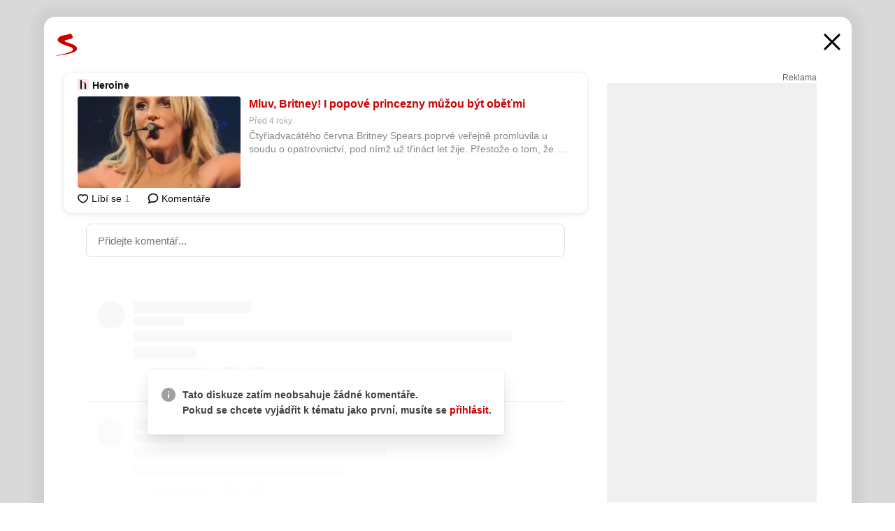

--- FILE ---
content_type: text/html; charset=UTF-8
request_url: https://www.seznam.cz/komentare/12410486-mluv-britney-i-popove-princezny-muzou-byt-obetmi
body_size: 155262
content:
<!DOCTYPE html><html lang="cs"><head><base href="https://www.seznam.cz/"/><meta charSet="utf-8"/><meta content="width=device-width, initial-scale=1, minimal-ui" name="viewport"/><meta name="seznam-wmt" content="K9JXlhACmTXp0uNvJUz2DckSsyURHpnM"/><script>
                            
                            if (window.CSS && window.CSS.supports("color", "var(--css-var)")) {
                                document.write('<link rel="stylesheet" media="all" href="https://d32-a.sdn.cz/d_32/c_static_og_A/nDJ4VEZEqDjvpWMttFP9Aah/3efa/css/homepage.min.css" data-fallback-url="/css/homepage.min.css" crossOrigin="anonymous"/>');
                            } else {
                                document.write('<link rel="stylesheet" media="all" href="https://d32-a.sdn.cz/d_32/c_static_og_A/nDJ4VEZEqDjvpWMttFP9Aah/3efa/css/static-variable-default-skin.min.css" data-fallback-url="/css/static-variable-default-skin.min.css" crossOrigin="anonymous">');
                            }
                        </script><noscript><link rel="stylesheet" media="all" href="/css/static-variable-default-skin.min.css"/></noscript><script>
            (function (global) {
                var skinCssLink = document.querySelector("link[data-fallback-url]");
                var fallbackUrl = skinCssLink && skinCssLink.getAttribute("data-fallback-url");
                var isLoaded = false;
                try {
                    isLoaded = !!skinCssLink.sheet.cssRules.length;
                } catch (_) {}
                if (!isLoaded) { // Chrome 42 and other legacy clients
                    try {
                        isLoaded = getComputedStyle(document.documentElement).boxSizing === "border-box";
                    } catch (_) {}
                }
                global._cdnAvailable = !!(isLoaded && fallbackUrl);
                if (!isLoaded && fallbackUrl) {
                    document.write(
                        '<link rel="stylesheet" media="all" href="' + fallbackUrl + '">'
                    );
                }
            }(self))
            
        </script><script>window.HP=window.HP||{};window.HP.ENV={"NODE_ENV":"production","SZN_APP_VERSION":"2.1.358","SZN_BASE_URL":"https://www.seznam.cz/","SZN_POSTHOG_API_KEY":"phc_8VkhH8nbCIiKpS0HpxjEVRrSZ5LhXpxzJCHay0e8yPb","SZN_SERVER_ENVIRONMENT":"","SZN_TLD":"cz"};window.hpSetInitData=function(initData){window.HP.initData=initData;delete window.hpSetInitData};
        +function (global) {
            var cdnUrls = {"/js/client-bundle.es5.min.js":"https://d32-a.sdn.cz/d_32/c_static_og_A/nDJ4VEZEqDjvpWMttFP9Aah/3efa/js/client-bundle.es5.min.js","/js/client-bundle.es2017.min.js":"https://d32-a.sdn.cz/d_32/c_static_og_A/nDJ4VEZEqDjvpWMttFP9Aah/3efa/js/client-bundle.es2017.min.js","/js/client-init.min.js":"https://d32-a.sdn.cz/d_32/c_static_og_A/nDJ4VEZEqDjvpWMttFP9Aah/3efa/js/client-init.min.js","/js/runtime/es5-only-clients.min.js":"https://d32-a.sdn.cz/d_32/c_static_og_A/nDJ4VEZEqDjvpWMttFP9Aah/3efa/js/runtime/es5-only-clients.min.js","/js/runtime/request-idle-callback.min.js":"https://d32-a.sdn.cz/d_32/c_static_og_A/nDJ4VEZEqDjvpWMttFP9Aah/3efa/js/runtime/request-idle-callback.min.js","/js/runtime/client-babel-runtime.min.js":"https://d32-a.sdn.cz/d_32/c_static_og_A/nDJ4VEZEqDjvpWMttFP9Aah/3efa/js/runtime/client-babel-runtime.min.js"};
            var runtime, language;
            if (!global.Proxy || !global.Promise || !global.Promise.prototype.finally) {
                runtime = 'es5-only-clients';
                language = '5';
            } else {
                language = '2017';
                if (!global.requestIdleCallback) {
                    runtime = 'request-idle-callback';
                } else {
                    runtime = 'client-babel-runtime';
                }
            }

            var urls = [
                '/js/runtime/' + runtime + '.min.js',
                window.IntersectionObserver ? '' : '/js/intersection-observer.min.js',
                
                '/js/client-init.min.js',
                '/js/client-bundle.es' + language + '.min.js',,
            ];

            for (var i = 0; i < urls.length; i++) {
                var url = urls[i];
                if (url) {
                    document.write('<script src="' + (global._cdnAvailable ? (cdnUrls[url] || url) : url) + '" defer><\/script>');
                }
            }
        }(self)
    </script><meta name="application-name" content="Seznam.cz"/><meta name="apple-itunes-app" content="app-id=950278657, app-argument=https://www.seznam.cz"/><meta content="/media/img/logo-share-square_v2.png" property="og:image"/><meta content="cs_CZ" property="og:locale"/><meta content="/media/img/logo-share-square_v2.png" property="twitter:image"/><meta content="summary" property="twitter:card"/><meta content="@seznam_cz" property="twitter:site"/><meta http-equiv="x-dns-prefetch-control" content="on"/><link rel="dns-prefetch" href="https://www.novinky.cz/"/><link rel="dns-prefetch" href="https://www.super.cz/"/><link rel="dns-prefetch" href="https://www.sport.cz/"/><link rel="dns-prefetch" href="https://www.stream.cz/"/><link rel="dns-prefetch" href="https://www.prozeny.cz/"/><link rel="dns-prefetch" href="https://tv.seznam.cz/"/><link rel="dns-prefetch" href="https://www.firmy.cz/"/><link rel="dns-prefetch" href="https://www.horoskopy.cz/"/><link rel="dns-prefetch" href="https://hry.seznam.cz/"/><link rel="dns-prefetch" href="https://www.mapy.com/"/><link rel="dns-prefetch" href="https://www.sreality.cz/"/><link rel="dns-prefetch" href="https://www.sauto.cz/"/><link rel="dns-prefetch" href="https://sdovolena.seznam.cz/"/><link rel="dns-prefetch" href="https://search.seznam.cz/"/><link rel="dns-prefetch" href="https://obrazky.seznam.cz/"/><link rel="dns-prefetch" href="https://slovnik.seznam.cz/"/><link rel="dns-prefetch" href="https://videa.seznam.cz/"/><link rel="apple-touch-icon" sizes="76x76" href="https://d32-a.sdn.cz/d_32/c_static_og_A/kOzkBkwYBTDqlCCHQ6FP82qK/c326/media/img/seznam-icons/apple-touch-icon-76x76.png"/><link rel="apple-touch-icon" sizes="120x120" href="https://d32-a.sdn.cz/d_32/c_static_og_A/kOzkBkwYBTDqlCCHQ6FP82qK/c326/media/img/seznam-icons/apple-touch-icon-120x120.png"/><link rel="apple-touch-icon" sizes="152x152" href="https://d32-a.sdn.cz/d_32/c_static_og_A/kOzkBkwYBTDqlCCHQ6FP82qK/c326/media/img/seznam-icons/apple-touch-icon-152x152.png"/><link rel="apple-touch-icon" sizes="180x180" href="https://d32-a.sdn.cz/d_32/c_static_og_A/kOzkBkwYBTDqlCCHQ6FP82qK/c326/media/img/seznam-icons/apple-touch-icon-180x180.png"/><link rel="icon" sizes="16x16" href="https://d32-a.sdn.cz/d_32/c_static_og_A/kOzkBkwYBTDqlCCHQ6FP82qK/c326/media/img/seznam-icons/favicon-16x16.png"/><link rel="icon" sizes="32x32" href="https://d32-a.sdn.cz/d_32/c_static_og_A/kOzkBkwYBTDqlCCHQ6FP82qK/c326/media/img/seznam-icons/favicon-32x32.png"/><link rel="icon" sizes="96x96" href="https://d32-a.sdn.cz/d_32/c_static_og_A/kOzkBkwYBTDqlCCHQ6FP82qK/c326/media/img/seznam-icons/favicon-96x96.png"/><link rel="icon" sizes="192x192" href="https://d32-a.sdn.cz/d_32/c_static_og_A/kOzkBkwYBTDqlCCHQ6FP82qK/c326/media/img/seznam-icons/favicon-192x192.png"/><link rel="shortcut icon" href="https://d32-a.sdn.cz/d_32/c_static_og_A/kOzkBkwYBTDqlCCHQ6FP82qK/c326/media/img/seznam-icons/favicon.ico"/><link rel="alternate" type="application/rss+xml" title="Seznam.cz" href="https://blog.seznam.cz/sluzby/feed/"/><link rel="search" type="application/opensearchdescription+xml" title="Seznam.cz" href="https://download.seznam.cz/vyhledavani/opensearch/seznam-cz.xml"/><link rel="search" type="application/opensearchdescription+xml" title="Firmy.cz" href="https://download.seznam.cz/vyhledavani/opensearch/firmy-cz.xml"/><link rel="search" type="application/opensearchdescription+xml" title="Mapy.com" href="https://download.seznam.cz/vyhledavani/opensearch/mapy-cz.xml"/><link rel="search" type="application/opensearchdescription+xml" title="Zboží.cz" href="https://www.zbozi.cz/zbozi-cz.xml"/><title data-document-head-keeper="0">Mluv, Britney! I popové princezny můžou být oběťmi</title><link href="https://www.seznam.cz/komentare/12410486-mluv-britney-i-popove-princezny-muzou-byt-obetmi" rel="canonical" data-document-head-keeper="1"/><meta name="description" content="Čtyřiadvacátého června Britney Spears poprvé veřejně promluvila u soudu o opatrovnictví, pod nímž už třináct let žije. Přestože o tom, že je jí znemožněno žít svobodný život, pojednával už rok starý dokument, výpověď z jejích vlastních úst byla pro mnohé šokem." data-document-head-keeper="2"/><meta name="title" content="Mluv, Britney! I popové princezny můžou být oběťmi" data-document-head-keeper="3"/><meta property="og:description" content="Čtyřiadvacátého června Britney Spears poprvé veřejně promluvila u soudu o opatrovnictví, pod nímž už třináct let žije. Přestože o tom, že je jí znemožněno žít svobodný život, pojednával už rok starý dokument, výpověď z jejích vlastních úst byla pro mnohé šokem." data-document-head-keeper="4"/><meta property="og:title" content="Mluv, Britney! I popové princezny můžou být oběťmi" data-document-head-keeper="5"/><meta property="og:url" content="https://www.seznam.cz/komentare/12410486-mluv-britney-i-popove-princezny-muzou-byt-obetmi" data-document-head-keeper="6"/><meta property="og:type" content="website" data-document-head-keeper="7"/><meta property="twitter:description" content="Čtyřiadvacátého června Britney Spears poprvé veřejně promluvila u soudu o opatrovnictví, pod nímž už třináct let žije. Přestože o tom, že je jí znemožněno žít svobodný život, pojednával už rok starý dokument, výpověď z jejích vlastních úst byla pro mnohé šokem." data-document-head-keeper="8"/><meta property="twitter:title" content="Mluv, Britney! I popové princezny můžou být oběťmi" data-document-head-keeper="9"/><meta property="twitter:url" content="https://www.seznam.cz/komentare/12410486-mluv-britney-i-popove-princezny-muzou-byt-obetmi" data-document-head-keeper="10"/><meta property="og:type" content="website" data-document-head-keeper="11"/><meta name="Status" content="200"/><style data-skin-variables="true">         :root {             color-scheme: light;             --ai-gradient: linear-gradient(117deg, rgba(0, 85, 231, 0.4) 7.42%, rgba(204, 18, 173, 0.4) 49.46%, rgba(204, 0, 0, 0.4) 91.49%); --ai-gradient-end: rgba(204, 0, 0, 1); --ai-gradient-hover: linear-gradient(117deg, rgba(0, 85, 231, 1) 7.42%, rgba(204, 18, 173, 1) 49.46%, rgba(204, 0, 0, 1) 91.49%); --ai-gradient-middle: rgba(204, 18, 173, 1); --ai-gradient-start: rgba(0, 85, 231, 1); --background-1: #ffffff; --background-1-2: #ffffff; --background-1-3: #ffffff; --background-2: #f4f4f4; --background-3: rgba(0, 0, 0, 0.06); --background-4: rgba(0, 0, 0, 0.1); --background-5: rgba(0, 0, 0, 0.12); --background-p1: rgba(204, 0, 0, 0.08); --background-p2: rgba(204, 0, 0, 0.1); --background-p3: rgba(204, 0, 0, 0.16); --badge-service-shadow-hover: 0px 1px 6px rgba(0, 0, 0, 0.18); --bg-image: ; --bg-overlay-3-columns-position: ; --bg-overlay-height: ; --bg-overlay-image: ; --bg-overlay-width: ; --dark-logo-display: none; --focus: #7dbfff; --hover-visited: #990000; --input-focus-shadow: 0 0 3px rgba(0, 132, 255, 0.4); --input-suggest-shadow-color: rgba(0, 0, 0, 0.12); --light-logo-display: inline-block; --neutral-1: #111111; --neutral-1-2: #111111; --neutral-2: #666666; --neutral-3: #888888; --neutral-4: #aaaaaa; --neutral-5: #cccccc; --neutral-6: #ffffff; --neutral-6-2: #ffffff; --overlay: rgba(0, 0, 0, 0.16); --primary-1: #cc0000; --primary-1-2: #cc0000; --primary-1-3: #cc0000; --secondary-1: #ffae00; --secondary-2: #fff5d9; --separator: #cccccc; --separator-one-column: rgba(0, 0, 0, 0.06); --slideable-services-arrow-shadow-color: 0px 1px 10px rgba(17, 17, 17, 0.16); --slideable-services-arrow-shadow-hover-color: 0px 1px 10px rgba(17, 17, 17, 0.26); --special-blue: #3162af; --special-green: #00a201; --special-podcast-1: #490e5b; --special-podcast-2: rgba(73, 14, 91, 0.08); --special-red: #cc0000; --special-weather: #cae3facc; --underlay: #ffffff;                      }               </style><script>window.HP.headKeeperItems = [{"title":"Mluv, Britney! I popové princezny můžou být oběťmi"},{"href":"https://www.seznam.cz/komentare/12410486-mluv-britney-i-popove-princezny-muzou-byt-obetmi","rel":"canonical"},{"content":"Čtyřiadvacátého června Britney Spears poprvé veřejně promluvila u soudu o opatrovnictví, pod nímž už třináct let žije. Přestože o tom, že je jí znemožněno žít svobodný život, pojednával už rok starý dokument, výpověď z jejích vlastních úst byla pro mnohé šokem.","name":"description"},{"content":"Mluv, Britney! I popové princezny můžou být oběťmi","name":"title"},{"content":"Čtyřiadvacátého června Britney Spears poprvé veřejně promluvila u soudu o opatrovnictví, pod nímž už třináct let žije. Přestože o tom, že je jí znemožněno žít svobodný život, pojednával už rok starý dokument, výpověď z jejích vlastních úst byla pro mnohé šokem.","property":"og:description"},{"content":"Mluv, Britney! I popové princezny můžou být oběťmi","property":"og:title"},{"content":"https://www.seznam.cz/komentare/12410486-mluv-britney-i-popove-princezny-muzou-byt-obetmi","property":"og:url"},{"content":"website","property":"og:type"},{"content":"Čtyřiadvacátého června Britney Spears poprvé veřejně promluvila u soudu o opatrovnictví, pod nímž už třináct let žije. Přestože o tom, že je jí znemožněno žít svobodný život, pojednával už rok starý dokument, výpověď z jejích vlastních úst byla pro mnohé šokem.","property":"twitter:description"},{"content":"Mluv, Britney! I popové princezny můžou být oběťmi","property":"twitter:title"},{"content":"https://www.seznam.cz/komentare/12410486-mluv-britney-i-popove-princezny-muzou-byt-obetmi","property":"twitter:url"},{"content":"website","property":"og:type"}]</script><script src="https://login.szn.cz/js/api/3/login.js" defer=""></script></head><body id="www-seznam-cz" data-dot="renderer" data-dot-data="{&quot;adBlocker&quot;:&quot;false&quot;,&quot;assistant&quot;:false,&quot;defaultSearchTab&quot;:&quot;fulltext&quot;,&quot;hiddenBoxes&quot;:&quot;&quot;,&quot;loginState&quot;:&quot;notLoggedIn&quot;,&quot;privacyConsent&quot;:&quot;not-logged-in&quot;,&quot;skin&quot;:&quot;default&quot;}"><div id="hp-app" class="position-relative"><div id="main-content" class="ui ui--cols-2 ui--blurred-main-content ui--no-scroll-main-content" tabindex="-1"><div data-suggest-wrapper="true"></div><div data-modal="true"><div id="modal" class="ogm-discussion modal modal--shown" style="min-height:0"><a data-command="ignore-link" aria-hidden="true" tabindex="-1" class="atm-link background-none modal__overlay" href="/"></a><div class="modal__window skin-default" tabindex="-1" role="group"><div class="modal__window-top"><a title="Zavřít" data-command="ignore-link" class="atm-link atm-link--styled color-neutral-1 atm-link--action focusable-box modal__window-top-close" href="/"><svg viewBox="0 0 20 20"><g fill="currentColor"><rect width="26" height="2.333" x="-13" y="12.708" rx=".5" transform="scale(-1 1) rotate(45)"></rect><rect width="26" height="2.333" x="1.375" y="-1.667" rx=".5" transform="rotate(45)"></rect></g></svg><span class="blind">Zavřít</span></a></div><div class="modal__window-content"><div class="text-left ogm-discussion__modal-content"><div class="d-flex justify-content-between mol-discussion-header"><a title="Zpátky na hlavní stránku" class="atm-link atm-link--styled color-primary-1 d-inline-block mol-discussion-header__logo-link" href="/"><svg class="vertical-align-middle mol-discussion-header__seznam-logo" viewBox="0 0 41 42"><path d="M20.591 2.297c-1.18.188-2.354.408-3.522.659-.773.163-1.545.315-2.308.506-.704.177-1.426.334-2.116.552a33.98 33.98 0 0 0-1.977.675A12.68 12.68 0 0 0 7.151 6.74c-.64.534-1.237 1.114-1.738 1.783a12.6 12.6 0 0 0-.933 1.497c-.267.497-.45 1.086-.456 1.656-.009 1.676 1.062 3.08 2.295 4.122.405.34.836.654 1.273.953 1.297.89 2.71 1.672 4.143 2.353 1.48.7 2.97 1.372 4.478 2.012 1.426.603 2.883 1.113 4.354 1.6.423.138.851.276 1.274.415 1.333.44 2.695.847 4.018 1.324.824.296 1.702.573 2.525.943.855.384 1.743.767 2.497 1.319.508.36.938.817 1.264 1.347.317.522.515 1.12.53 1.73a2.886 2.886 0 0 1-.47 1.652c-.828 1.285-2.267 2.16-3.655 2.745-2.076.87-4.2 1.622-6.36 2.253-1.232.359-2.464.715-3.705 1.036-1.246.322-2.516.66-3.775.974-1.255.314-2.51.597-3.77.867-.722.153-1.449.304-2.166.453-.432.086-.855.177-1.288.27-.9.195-1.802.388-2.707.58-1.03.226-2.06.445-3.09.669-.3.065-.598.144-.897.21-.267.06-1.264.29-.524.247 1.03-.056 3.78-.295 9.655-1.076 2.13-.35 4.267-.65 6.4-.996a114.42 114.42 0 0 0 7.918-1.555 67.95 67.95 0 0 0 2.24-.566c.492-.136.98-.277 1.462-.427 2.06-.634 5.365-1.754 6.147-2.092 2.99-1.3 4.85-2.278 5.821-4.608.331-.827.487-1.753.386-2.64a5.972 5.972 0 0 0-.804-2.338c-.41-.675-.97-1.251-1.555-1.783-1.09-.986-2.312-1.782-3.618-2.457-.37-.192-.745-.374-1.126-.545-.472-.213-.947-.42-1.426-.618a33.807 33.807 0 0 0-2.046-.756c-1.793-.61-3.614-1.154-5.416-1.738a38.353 38.353 0 0 1-3.017-1.103 23.41 23.41 0 0 1-1.236-.554 19.31 19.31 0 0 1-1.403-.752c-.565-.34-1.49-.922-1.232-1.715.18-.565.8-.785 1.306-.988.47-.188.965-.32 1.453-.447 1.49-.38 3.011-.636 4.515-.954.443-.093.884-.19 1.324-.29 1.173-.273 2.382-.477 3.5-.918.96-.375 2.192-.974 2.551-2.02.515-1.523-.07-3.17-.91-4.455a44.62 44.62 0 0 0-.938-1.365c-.442-.613-.93-1.19-1.407-1.774-.216-.265-.479-.245-.7-.177-.294.1-1.098 1.034-7.52 2.253" fill="currentColor" fill-rule="evenodd"></path></svg></a><a title="Zavřít" class="atm-link atm-link--styled color-neutral-1 mol-discussion-header__close-link" href="/"><svg class="mol-discussion-header__close-icon" viewBox="0 0 24 24"><g fill="currentColor" fill-rule="nonzero" stroke="currentColor" stroke-width="3" stroke-linecap="round"><path d="M2 2l20 20M22 2L2 22"></path></g></svg></a></div><div class="d-flex ogm-discussion__columns"><div class="ogm-discussion__content"><div class="position-relative atm-closeable-post animated-height"><div class="position-relative mol-content-card"><div class="ogm-article" data-dot="article" data-dot-data="{&quot;geo&quot;:false,&quot;postFeedPosition&quot;:1}"><h2 class="d-flex align-items-center justify-content-between position-relative mol-post-header mol-post-header--item-with-small-image"><div class="d-flex align-items-start"><a class="atm-link atm-link--styled color-primary-1 d-flex" href="/zdroj/505-heroine"><span class="d-inline-block vertical-align-middle overflow-hidden atm-source-icon"><picture class="d-block atm-picture d-block atm-source-icon__image"><img class="d-block atm-picture__img atm-picture__img--loaded" src="https://d32-a.sdn.cz/d_32/c_img_p7_A/nDJ4VEZEqCaOxZQAuFXz785/7613.png" alt=""/></picture></span></a><div class="d-flex flex-wrap font-14 line-height-18 align-items-baseline"><a data-dot="source" data-dot-data="{&quot;clicktype&quot;:&quot;website&quot;}" class="atm-link atm-link--styled color-neutral-1 d-inline-block font-weight-bold mol-post-header__source-name" href="/zdroj/505-heroine">Heroine</a></div></div><div class="position-relative"><button class="d-flex align-items-center w-6 h-6 p-1 cursor-pointer mol-post-header__three-dots"><svg viewBox="0 0 16 4"><path fill="currentColor" d="M2 4C1.45 4 .98 3.804.587 3.413A1.926 1.926 0 0 1 0 2C0 1.45.196.98.588.587A1.926 1.926 0 0 1 2 0c.55 0 1.02.196 1.413.588C3.804.979 4 1.45 4 2c0 .55-.196 1.02-.587 1.413A1.926 1.926 0 0 1 2 4Zm6 0c-.55 0-1.02-.196-1.412-.587A1.926 1.926 0 0 1 6 2c0-.55.196-1.02.588-1.413A1.926 1.926 0 0 1 8 0c.55 0 1.02.196 1.412.588C9.804.979 10 1.45 10 2c0 .55-.196 1.02-.588 1.413A1.926 1.926 0 0 1 8 4Zm6 0c-.55 0-1.02-.196-1.412-.587A1.926 1.926 0 0 1 12 2c0-.55.196-1.02.588-1.413A1.926 1.926 0 0 1 14 0c.55 0 1.02.196 1.412.588C15.804.979 16 1.45 16 2c0 .55-.196 1.02-.588 1.413A1.926 1.926 0 0 1 14 4Z"></path></svg></button></div></h2><div class="mol-article-content d-flex position-relative flex-wrap"><div class="position-relative d-flex flex-column mol-article-content__image-wrap" data-dot="image"><a href="https://www.heroine.cz/ze-zahranici/5196-mluv-britney%21-i-popove-princezny-muzou-byt-obetmi?utm_source=www.seznam.cz&amp;utm_medium=sekce-z-internetu" target="_blank" aria-hidden="true" tabindex="-1" data-timeline-item-id="12410486" data-dot-data="{&quot;clicktype&quot;:&quot;articleimg&quot;}" ga-component-element="image" class="atm-link atm-link--styled color-primary-1 d-block position-relative mol-article-content__image-link" rel="noopener"><picture class="d-block atm-picture mol-article-content__image mol-article-content__image position-absolute"><source type="image/webp" srcSet="https://d32-a.sdn.cz/d_32/c_img_gR_n/tQkBj0I.jpeg?fl=exf%7Cres%2C190%2C%2C3%7Cwebp%2C70%2C0 190w, https://d32-a.sdn.cz/d_32/c_img_gR_n/tQkBj0I.jpeg?fl=exf%7Cres%2C290%2C%2C3%7Cwebp%2C70%2C0 290w, https://d32-a.sdn.cz/d_32/c_img_gR_n/tQkBj0I.jpeg?fl=exf%7Cres%2C390%2C%2C3%7Cwebp%2C70%2C0 390w, https://d32-a.sdn.cz/d_32/c_img_gR_n/tQkBj0I.jpeg?fl=exf%7Cres%2C580%2C%2C3%7Cwebp%2C70%2C0 580w"/><source type="image/jpeg" srcSet="https://d32-a.sdn.cz/d_32/c_img_gR_n/tQkBj0I.jpeg?fl=exf%7Cres%2C190%2C%2C3%7Cjpg%2C70 190w, https://d32-a.sdn.cz/d_32/c_img_gR_n/tQkBj0I.jpeg?fl=exf%7Cres%2C290%2C%2C3%7Cjpg%2C70 290w, https://d32-a.sdn.cz/d_32/c_img_gR_n/tQkBj0I.jpeg?fl=exf%7Cres%2C390%2C%2C3%7Cjpg%2C70 390w, https://d32-a.sdn.cz/d_32/c_img_gR_n/tQkBj0I.jpeg?fl=exf%7Cres%2C580%2C%2C3%7Cjpg%2C70 580w"/><img class="d-block atm-picture__img atm-picture__img--loaded" src="https://d32-a.sdn.cz/d_32/c_img_gR_n/tQkBj0I.jpeg?fl=exf%7Cres%2C190%2C%2C3%7Cjpg%2C70" alt=""/></picture></a></div><div class="position-relative pr-2 mol-article-content__detail"><h1 class="d-block break-word mol-article-content-detail__title" data-dot="title"><a href="https://www.heroine.cz/ze-zahranici/5196-mluv-britney%21-i-popove-princezny-muzou-byt-obetmi?utm_source=www.seznam.cz&amp;utm_medium=sekce-z-internetu" target="_blank" data-timeline-item-id="12410486" data-dot-data="{&quot;clicktype&quot;:&quot;articletitle&quot;}" ga-component-element="title" class="atm-link atm-link--show-visited atm-link--styled color-primary-1" rel="noopener">Mluv, Britney! I popové princezny můžou být oběťmi</a></h1><div class="mol-article-content-detail__time-wrapper d-flex align-items-center font-12 line-height-18 color-neutral-3"><span class="color-neutral-3 font-12 line-height-20 mol-article-content-detail__publish-time mol-article-content-detail__publish-time-color">Před 4 roky</span></div><div class="overflow-hidden atm-multi-line-ellipsis-block--line-clamp mol-article-content-detail__perex" style="-webkit-box-orient:vertical;-webkit-line-clamp:2">Čtyřiadvacátého června Britney Spears poprvé veřejně promluvila u soudu o opatrovnictví, pod nímž už třináct let žije. Přestože o tom, že je jí znemožněno žít svobodný život, pojednával už rok starý dokument, výpověď z jejích vlastních úst byla pro mnohé šokem.</div></div></div><div class="d-flex justify-content-between align-items-center flex-wrap mol-post-footer"><div class="d-flex align-items-center mol-post-footer__buttons-wrapper"><seznam-pocitadlolibise entity="https://www.heroine.cz/ze-zahranici/5196-mluv-britney%21-i-popove-princezny-muzou-byt-obetmi" data-payload="{}" button-position="in_feed" class="position-relative vertical-align-top mol-post-footer__like-button"><div class="atm-like-button__placeholder"></div></seznam-pocitadlolibise><a data-dot="comments" class="atm-link d-flex align-items-center atm-discussion-button position-relative mol-post-footer__discussion-button" href="/komentare/12410486-mluv-britney-i-popove-princezny-muzou-byt-obetmi"><svg class="vertical-align-text-top atm-discussion-button__icon" viewBox="0 0 16 16"><path d="M1.5 7.32C1.5 4.075 4.434 1.5 8 1.5s6.5 2.575 6.5 5.82-2.934 5.82-6.5 5.82a7.204 7.204 0 01-1.99-.278L3.1 14.06c-1.468.606-1.468.606-.849-.922l.85-1.99C2.082 10.104 1.5 8.757 1.5 7.32z" fill-rule="nonzero" stroke="currentColor" stroke-width="1.75" fill="none"></path></svg> Komentáře</a></div></div></div></div></div><div class="mol-discussion-content"><div class="mol-discussion-content__iframe-wrapper mol-discussion-content__iframe-wrapper--placeholder"><div></div></div></div></div><div class="d-flex flex-column flex-shrink-0 ml-6 pl-6 ogm-discussion__side-container"><div class="d-flex flex-column ogm-sticky-repeater"><div class="d-flex flex-column ogm-sticky-repeater__content"><div class="position-relative mol-repeater-container" style="flex-basis:1800px;height:1800px"><div class="sticky-content mol-repeater-container__sticky-content" style="top:6px"><div class="ad-content text-center ssp-advert"><div class="ssp-advert__wrapper"><div class="atm-commercial-label text-right"><a href="https://www.seznam.cz/reklama/" target="_blank" class="atm-link atm-link--styled color-neutral-2" rel="noopener">Reklama</a></div><div class="position-relative overflow-hidden mol-ssp-advert-content--responsive"><div></div><div><div class="mol-ssp-advert-content__container mol-ssp-advert-content__placeholder" style="height:600px;width:300px"></div></div></div></div></div></div></div></div></div></div></div></div></div></div></div></div><div class="announcement" data-announcements="true"></div><div class="ui__global-loading-overlay"><span class="ui__global-loader"></span></div><a name="stop" tabindex="0"></a></div></div><szn-cwl></szn-cwl><script type="module" src="https://h.seznam.cz/js/cwl.js"></script><script>
            (function() {
                function gemius_pending(i){window[i]=window[i]||function(){var x=window[i+'_pdata']=window[i+'_pdata']||[];x[x.length]=arguments;};}
                gemius_pending('gemius_hit');gemius_pending('gemius_event');gemius_pending('pp_gemius_hit');gemius_pending('pp_gemius_event');
            })();
        </script><script>hpSetInitData({"APPLICATION_SERVICE_NAMESPACE":"application","OBSOLETE_BROWSER_COOKIE_NAME":"sznObsoleteBrowserForHP","RENDERING_MODE":{"FULL":"FULL","ONLY_DATA":"ONLY_DATA","SORRY_PAGE":"SORRY_PAGE"},"abtestName":"","abtestVariation":"","initialData":{"abtest":{"loaded":true,"name":"","simpleVariation":"","variation":""},"analytics":{"firstDopImpressSent":false,"isDOTScriptReady":false,"isGoogleAnalyticsReady":false,"lastDopImpressTimelineRequestId":null},"appPromo":{"isClosed":false},"application":{"cookies":{},"deviceBirthdayTimestamp":0,"env":{"NODE_ENV":"production","SZN_API_ADDRESS":"","SZN_APP_VERSION":"2.1.358","SZN_BASE_URL":"https://www.seznam.cz/","SZN_SERVER_ENVIRONMENT":"","SZN_TLD":"cz","SZN_POSTHOG_API_KEY":"phc_8VkhH8nbCIiKpS0HpxjEVRrSZ5LhXpxzJCHay0e8yPb"},"httpOnlyCookies":{},"imageLoadingMode":"image-loading-standard-mode","isAdBlockerUsed":false,"isRunningAtClient":false,"proxedHttpHeaders":{"x-forwarded-for":"3.145.26.96,10.249.210.31"},"query":{},"renderingMode":"FULL","responseSetCookieHeaders":[],"route":"Route.DISCUSSION","serverRequestTimestamp":1767389565704,"serverTimezoneOffset":-60},"cdn":{"enabled":true,"files":{"media/img/weather/day18.svg":"/d_32/c_static_og_A/kOzkBkwYBTDqlCCHQ6FP82qK/c326/media/img/weather/day18.svg","media/img/oborovky/kupi.png":"/d_32/c_static_og_A/kOzkBkwYBTDqlCCHQ6FP82qK/c326/media/img/oborovky/kupi.png","media/img/set-as-homepage/chrome-homepage1.png":"/d_32/c_static_og_A/kOzkBkwYBTDqlCCHQ6FP82qK/c326/media/img/set-as-homepage/chrome-homepage1.png","media/img/weather/day03.svg":"/d_32/c_static_og_A/kOzkBkwYBTDqlCCHQ6FP82qK/c326/media/img/weather/day03.svg","media/img/error-placeholders/podcasts.svg":"/d_32/c_static_og_A/kOzkBkwYBTDqlCCHQ6FP82qK/c326/media/img/error-placeholders/podcasts.svg","media/img/services-dashboard/obrazky.svg":"/d_32/c_static_og_A/kOzkBkwYBTDqlCCHQ6FP82qK/c326/media/img/services-dashboard/obrazky.svg","media/img/settings/empty-locations-dark.svg":"/d_32/c_static_og_A/kOzkBkwYBTDqlCCHQ6FP82qK/c326/media/img/settings/empty-locations-dark.svg","media/img/services-dashboard/kampus.svg":"/d_32/c_static_og_A/kOzkBkwYBTDqlCCHQ6FP82qK/c326/media/img/services-dashboard/kampus.svg","media/img/panel-sluzeb/pohadky.png":"/d_32/c_static_og_A/kOzkBkwYBTDqlCCHQ6FP82qK/c326/media/img/panel-sluzeb/pohadky.png","media/img/dogs/spici_start-320x320.webp":"/d_32/c_static_og_A/kOzkBkwYBTDqlCCHQ6FP82qK/c326/media/img/dogs/spici_start-320x320.webp","media/img/skins/graffiti/domy.png":"/d_32/c_static_og_A/kOzkBkwYBTDqlCCHQ6FP82qK/c326/media/img/skins/graffiti/domy.png","media/img/seznam-jede/minus.svg":"/d_32/c_static_og_A/kOzkBkwYBTDqlCCHQ6FP82qK/c326/media/img/seznam-jede/minus.svg","media/img/panel-sluzeb/pocasi.png":"/d_32/c_static_og_A/kOzkBkwYBTDqlCCHQ6FP82qK/c326/media/img/panel-sluzeb/pocasi.png","media/img/dogs/static-poses/krasty_09.png":"/d_32/c_static_og_A/kOzkBkwYBTDqlCCHQ6FP82qK/c326/media/img/dogs/static-poses/krasty_09.png","media/img/seznam-jede/plus-grayed-out.svg":"/d_32/c_static_og_A/kOzkBkwYBTDqlCCHQ6FP82qK/c326/media/img/seznam-jede/plus-grayed-out.svg","media/img/brand-campaign-landing-page/nekonecne-uzitecny_mobil.webp":"/d_32/c_static_og_A/kOzkBkwYBTDqlCCHQ6FP82qK/c326/media/img/brand-campaign-landing-page/nekonecne-uzitecny_mobil.webp","media/img/weather/day17.svg":"/d_32/c_static_og_A/kOzkBkwYBTDqlCCHQ6FP82qK/c326/media/img/weather/day17.svg","media/img/dogs/spici_start-160x160.webp":"/d_32/c_static_og_A/kOzkBkwYBTDqlCCHQ6FP82qK/c326/media/img/dogs/spici_start-160x160.webp","media/img/settings/2-cols-layout.png":"/d_32/c_static_og_A/kOzkBkwYBTDqlCCHQ6FP82qK/c326/media/img/settings/2-cols-layout.png","media/img/dogs/vrtici_ocaskem-320x320.webp":"/d_32/c_static_og_A/kOzkBkwYBTDqlCCHQ6FP82qK/c326/media/img/dogs/vrtici_ocaskem-320x320.webp","media/img/seznam-icons/squircle.svg":"/d_32/c_static_og_A/kOzkBkwYBTDqlCCHQ6FP82qK/c326/media/img/seznam-icons/squircle.svg","media/img/subscribe-unlogged.svg":"/d_32/c_static_og_A/kOzkBkwYBTDqlCCHQ6FP82qK/c326/media/img/subscribe-unlogged.svg","media/img/gift/gift-top-dark-blue.svg":"/d_32/c_static_og_A/kOzkBkwYBTDqlCCHQ6FP82qK/c326/media/img/gift/gift-top-dark-blue.svg","media/img/homepage-extension-promo-icon.svg":"/d_32/c_static_og_A/kOzkBkwYBTDqlCCHQ6FP82qK/c326/media/img/homepage-extension-promo-icon.svg","media/img/zodiac/6.png":"/d_32/c_static_og_A/kOzkBkwYBTDqlCCHQ6FP82qK/c326/media/img/zodiac/6.png","media/img/add-to-seznam-button/pridat-na-seznam-grey.png":"/d_32/c_static_og_A/kOzkBkwYBTDqlCCHQ6FP82qK/c326/media/img/add-to-seznam-button/pridat-na-seznam-grey.png","media/img/sbr-promo.svg":"/d_32/c_static_og_A/kOzkBkwYBTDqlCCHQ6FP82qK/c326/media/img/sbr-promo.svg","media/img/weather/night07.svg":"/d_32/c_static_og_A/kOzkBkwYBTDqlCCHQ6FP82qK/c326/media/img/weather/night07.svg","media/img/weather/night09.svg":"/d_32/c_static_og_A/kOzkBkwYBTDqlCCHQ6FP82qK/c326/media/img/weather/night09.svg","media/img/gadgets/zbozi-valentine-hearts.svg":"/d_32/c_static_og_A/kOzkBkwYBTDqlCCHQ6FP82qK/c326/media/img/gadgets/zbozi-valentine-hearts.svg","media/img/weather/day10.svg":"/d_32/c_static_og_A/kOzkBkwYBTDqlCCHQ6FP82qK/c326/media/img/weather/day10.svg","media/img/services-dashboard/pohadky.svg":"/d_32/c_static_og_A/kOzkBkwYBTDqlCCHQ6FP82qK/c326/media/img/services-dashboard/pohadky.svg","media/img/set-as-homepage/opera-stable3.png":"/d_32/c_static_og_A/kOzkBkwYBTDqlCCHQ6FP82qK/c326/media/img/set-as-homepage/opera-stable3.png","media/img/icons/articles.svg":"/d_32/c_static_og_A/kOzkBkwYBTDqlCCHQ6FP82qK/c326/media/img/icons/articles.svg","media/img/icons/search.svg":"/d_32/c_static_og_A/kOzkBkwYBTDqlCCHQ6FP82qK/c326/media/img/icons/search.svg","media/img/brand-campaign-landing-page/krasty-sniffing.png":"/d_32/c_static_og_A/kOzkBkwYBTDqlCCHQ6FP82qK/c326/media/img/brand-campaign-landing-page/krasty-sniffing.png","media/img/services-dashboard/dovolena.svg":"/d_32/c_static_og_A/kOzkBkwYBTDqlCCHQ6FP82qK/c326/media/img/services-dashboard/dovolena.svg","media/img/gift/gift-bottom-dark-blue.svg":"/d_32/c_static_og_A/kOzkBkwYBTDqlCCHQ6FP82qK/c326/media/img/gift/gift-bottom-dark-blue.svg","media/img/set-as-homepage/chrome-homepage2.png":"/d_32/c_static_og_A/kOzkBkwYBTDqlCCHQ6FP82qK/c326/media/img/set-as-homepage/chrome-homepage2.png","media/img/logo-white_v2.svg":"/d_32/c_static_og_A/kOzkBkwYBTDqlCCHQ6FP82qK/c326/media/img/logo-white_v2.svg","media/img/dogs/static-poses/krasty_06.png":"/d_32/c_static_og_A/kOzkBkwYBTDqlCCHQ6FP82qK/c326/media/img/dogs/static-poses/krasty_06.png","media/img/set-as-homepage/safari-homepage1.png":"/d_32/c_static_og_A/kOzkBkwYBTDqlCCHQ6FP82qK/c326/media/img/set-as-homepage/safari-homepage1.png","media/img/weather/day15.svg":"/d_32/c_static_og_A/kOzkBkwYBTDqlCCHQ6FP82qK/c326/media/img/weather/day15.svg","media/img/zodiac/7.png":"/d_32/c_static_og_A/kOzkBkwYBTDqlCCHQ6FP82qK/c326/media/img/zodiac/7.png","st/img/tlacitko/pridat-na-seznam-hover-grey.png":"/d_32/c_static_og_A/kOzkBkwYBTDqlCCHQ6FP82qK/c326/st/img/tlacitko/pridat-na-seznam-hover-grey.png","media/img/dogs/nastrazujici_usi-320x320.webp":"/d_32/c_static_og_A/kOzkBkwYBTDqlCCHQ6FP82qK/c326/media/img/dogs/nastrazujici_usi-320x320.webp","media/img/sbrowser-promo/email-icon.svg":"/d_32/c_static_og_A/kOzkBkwYBTDqlCCHQ6FP82qK/c326/media/img/sbrowser-promo/email-icon.svg","media/img/weather/night21.svg":"/d_32/c_static_og_A/kOzkBkwYBTDqlCCHQ6FP82qK/c326/media/img/weather/night21.svg","st/img/tlacitko/pridat-na-seznam-hover.png":"/d_32/c_static_og_A/kOzkBkwYBTDqlCCHQ6FP82qK/c326/st/img/tlacitko/pridat-na-seznam-hover.png","media/img/weather/night01.svg":"/d_32/c_static_og_A/kOzkBkwYBTDqlCCHQ6FP82qK/c326/media/img/weather/night01.svg","media/img/brand-campaign-landing-page/nekonecne-zabavny_mobil.webp":"/d_32/c_static_og_A/kOzkBkwYBTDqlCCHQ6FP82qK/c326/media/img/brand-campaign-landing-page/nekonecne-zabavny_mobil.webp","media/img/panel-sluzeb/windytv.png":"/d_32/c_static_og_A/kOzkBkwYBTDqlCCHQ6FP82qK/c326/media/img/panel-sluzeb/windytv.png","media/img/icons/articles-active.svg":"/d_32/c_static_og_A/kOzkBkwYBTDqlCCHQ6FP82qK/c326/media/img/icons/articles-active.svg","media/img/add-to-seznam-button/pridat-na-seznam-hover-grey.png":"/d_32/c_static_og_A/kOzkBkwYBTDqlCCHQ6FP82qK/c326/media/img/add-to-seznam-button/pridat-na-seznam-hover-grey.png","media/img/zodiac/3.png":"/d_32/c_static_og_A/kOzkBkwYBTDqlCCHQ6FP82qK/c326/media/img/zodiac/3.png","media/img/panel-sluzeb/sdovolena.svg":"/d_32/c_static_og_A/kOzkBkwYBTDqlCCHQ6FP82qK/c326/media/img/panel-sluzeb/sdovolena.svg","media/img/weather/day04.svg":"/d_32/c_static_og_A/kOzkBkwYBTDqlCCHQ6FP82qK/c326/media/img/weather/day04.svg","media/img/panel-sluzeb/kampus.svg":"/d_32/c_static_og_A/kOzkBkwYBTDqlCCHQ6FP82qK/c326/media/img/panel-sluzeb/kampus.svg","media/img/logo-for-google-console.png":"/d_32/c_static_og_A/kOzkBkwYBTDqlCCHQ6FP82qK/c326/media/img/logo-for-google-console.png","media/img/settings/empty-locations-light.svg":"/d_32/c_static_og_A/kOzkBkwYBTDqlCCHQ6FP82qK/c326/media/img/settings/empty-locations-light.svg","media/img/weather/night22.svg":"/d_32/c_static_og_A/kOzkBkwYBTDqlCCHQ6FP82qK/c326/media/img/weather/night22.svg","media/img/weather/night18.svg":"/d_32/c_static_og_A/kOzkBkwYBTDqlCCHQ6FP82qK/c326/media/img/weather/night18.svg","media/img/email-icons/email-icon.png":"/d_32/c_static_og_A/kOzkBkwYBTDqlCCHQ6FP82qK/c326/media/img/email-icons/email-icon.png","media/img/gift/gift-bottom.svg":"/d_32/c_static_og_A/kOzkBkwYBTDqlCCHQ6FP82qK/c326/media/img/gift/gift-bottom.svg","media/img/panel-sluzeb/mobilni-aplikace.svg":"/d_32/c_static_og_A/kOzkBkwYBTDqlCCHQ6FP82qK/c326/media/img/panel-sluzeb/mobilni-aplikace.svg","media/img/panel-sluzeb/slovnik-2x.png":"/d_32/c_static_og_A/kOzkBkwYBTDqlCCHQ6FP82qK/c326/media/img/panel-sluzeb/slovnik-2x.png","media/img/weather/day20.svg":"/d_32/c_static_og_A/kOzkBkwYBTDqlCCHQ6FP82qK/c326/media/img/weather/day20.svg","media/img/settings/menu-boxies.png":"/d_32/c_static_og_A/kOzkBkwYBTDqlCCHQ6FP82qK/c326/media/img/settings/menu-boxies.png","media/img/skins/modrekvety/kvety.png":"/d_32/c_static_og_A/kOzkBkwYBTDqlCCHQ6FP82qK/c326/media/img/skins/modrekvety/kvety.png","media/img/sbrowser-promo/krasty-circle.png":"/d_32/c_static_og_A/kOzkBkwYBTDqlCCHQ6FP82qK/c326/media/img/sbrowser-promo/krasty-circle.png","media/img/logo-newsfeed.svg":"/d_32/c_static_og_A/kOzkBkwYBTDqlCCHQ6FP82qK/c326/media/img/logo-newsfeed.svg","media/img/weather/night16.svg":"/d_32/c_static_og_A/kOzkBkwYBTDqlCCHQ6FP82qK/c326/media/img/weather/night16.svg","media/img/seznamtv/logo_v2.svg":"/d_32/c_static_og_A/kOzkBkwYBTDqlCCHQ6FP82qK/c326/media/img/seznamtv/logo_v2.svg","media/img/radio/radio-expres.svg":"/d_32/c_static_og_A/kOzkBkwYBTDqlCCHQ6FP82qK/c326/media/img/radio/radio-expres.svg","media/img/set-as-homepage/safari-homepage2.png":"/d_32/c_static_og_A/kOzkBkwYBTDqlCCHQ6FP82qK/c326/media/img/set-as-homepage/safari-homepage2.png","media/img/services-dashboard/jizdni-rady.svg":"/d_32/c_static_og_A/kOzkBkwYBTDqlCCHQ6FP82qK/c326/media/img/services-dashboard/jizdni-rady.svg","media/img/panel-sluzeb/lide.svg":"/d_32/c_static_og_A/kOzkBkwYBTDqlCCHQ6FP82qK/c326/media/img/panel-sluzeb/lide.svg","media/img/logo-s-white.svg":"/d_32/c_static_og_A/kOzkBkwYBTDqlCCHQ6FP82qK/c326/media/img/logo-s-white.svg","media/img/gadgets/zbozi-x-mass-ribbon.svg":"/d_32/c_static_og_A/kOzkBkwYBTDqlCCHQ6FP82qK/c326/media/img/gadgets/zbozi-x-mass-ribbon.svg","st/img/tlacitko/pridat-na-seznam-grey.png":"/d_32/c_static_og_A/kOzkBkwYBTDqlCCHQ6FP82qK/c326/st/img/tlacitko/pridat-na-seznam-grey.png","media/img/panel-sluzeb/kalendar.svg":"/d_32/c_static_og_A/kOzkBkwYBTDqlCCHQ6FP82qK/c326/media/img/panel-sluzeb/kalendar.svg","media/img/sbrowser-promo/sbrowser-icon.png":"/d_32/c_static_og_A/kOzkBkwYBTDqlCCHQ6FP82qK/c326/media/img/sbrowser-promo/sbrowser-icon.png","media/img/panel-sluzeb/classic.svg":"/d_32/c_static_og_A/kOzkBkwYBTDqlCCHQ6FP82qK/c326/media/img/panel-sluzeb/classic.svg","media/img/email-icons/email-filled.svg":"/d_32/c_static_og_A/kOzkBkwYBTDqlCCHQ6FP82qK/c326/media/img/email-icons/email-filled.svg","media/img/zodiac/10.png":"/d_32/c_static_og_A/kOzkBkwYBTDqlCCHQ6FP82qK/c326/media/img/zodiac/10.png","media/img/zodiac/5.png":"/d_32/c_static_og_A/kOzkBkwYBTDqlCCHQ6FP82qK/c326/media/img/zodiac/5.png","media/img/dogs/schovavajici_loop-160x160.webp":"/d_32/c_static_og_A/kOzkBkwYBTDqlCCHQ6FP82qK/c326/media/img/dogs/schovavajici_loop-160x160.webp","media/img/dogs/koukajici-342x342.webp":"/d_32/c_static_og_A/kOzkBkwYBTDqlCCHQ6FP82qK/c326/media/img/dogs/koukajici-342x342.webp","media/img/weather/day19.svg":"/d_32/c_static_og_A/kOzkBkwYBTDqlCCHQ6FP82qK/c326/media/img/weather/day19.svg","media/img/18plus.svg":"/d_32/c_static_og_A/kOzkBkwYBTDqlCCHQ6FP82qK/c326/media/img/18plus.svg","media/img/radio/radio-classic.svg":"/d_32/c_static_og_A/kOzkBkwYBTDqlCCHQ6FP82qK/c326/media/img/radio/radio-classic.svg","media/img/icons/caret-down.svg":"/d_32/c_static_og_A/kOzkBkwYBTDqlCCHQ6FP82qK/c326/media/img/icons/caret-down.svg","media/img/services-dashboard/mapy.svg":"/d_32/c_static_og_A/kOzkBkwYBTDqlCCHQ6FP82qK/c326/media/img/services-dashboard/mapy.svg","media/img/panel-sluzeb/horoskopy-2x.png":"/d_32/c_static_og_A/kOzkBkwYBTDqlCCHQ6FP82qK/c326/media/img/panel-sluzeb/horoskopy-2x.png","media/img/icons/gift.png":"/d_32/c_static_og_A/kOzkBkwYBTDqlCCHQ6FP82qK/c326/media/img/icons/gift.png","media/img/weather/night12.svg":"/d_32/c_static_og_A/kOzkBkwYBTDqlCCHQ6FP82qK/c326/media/img/weather/night12.svg","media/img/set-as-homepage/set-hp-chrome.png":"/d_32/c_static_og_A/kOzkBkwYBTDqlCCHQ6FP82qK/c326/media/img/set-as-homepage/set-hp-chrome.png","media/img/skins/preview-cerny.jpg":"/d_32/c_static_og_A/kOzkBkwYBTDqlCCHQ6FP82qK/c326/media/img/skins/preview-cerny.jpg","media/img/seznam-icons/mstile-70x70.png":"/d_32/c_static_og_A/kOzkBkwYBTDqlCCHQ6FP82qK/c326/media/img/seznam-icons/mstile-70x70.png","media/img/zodiac/9.png":"/d_32/c_static_og_A/kOzkBkwYBTDqlCCHQ6FP82qK/c326/media/img/zodiac/9.png","media/img/zodiac/8.png":"/d_32/c_static_og_A/kOzkBkwYBTDqlCCHQ6FP82qK/c326/media/img/zodiac/8.png","media/img/brand-campaign-landing-page/krasty-playful.png":"/d_32/c_static_og_A/kOzkBkwYBTDqlCCHQ6FP82qK/c326/media/img/brand-campaign-landing-page/krasty-playful.png","media/img/brand-campaign-landing-page/nekonecne-zabavny.webp":"/d_32/c_static_og_A/kOzkBkwYBTDqlCCHQ6FP82qK/c326/media/img/brand-campaign-landing-page/nekonecne-zabavny.webp","media/img/gift/gift-top.svg":"/d_32/c_static_og_A/kOzkBkwYBTDqlCCHQ6FP82qK/c326/media/img/gift/gift-top.svg","media/img/weather/day21.svg":"/d_32/c_static_og_A/kOzkBkwYBTDqlCCHQ6FP82qK/c326/media/img/weather/day21.svg","media/img/dogs/spici_end-160x160.webp":"/d_32/c_static_og_A/kOzkBkwYBTDqlCCHQ6FP82qK/c326/media/img/dogs/spici_end-160x160.webp","media/img/logo-sbr-white.svg":"/d_32/c_static_og_A/kOzkBkwYBTDqlCCHQ6FP82qK/c326/media/img/logo-sbr-white.svg","media/img/logo-share-square.jpg":"/d_32/c_static_og_A/kOzkBkwYBTDqlCCHQ6FP82qK/c326/media/img/logo-share-square.jpg","media/img/oborovky/zbozi.png":"/d_32/c_static_og_A/kOzkBkwYBTDqlCCHQ6FP82qK/c326/media/img/oborovky/zbozi.png","media/img/panel-sluzeb/volnamista.svg":"/d_32/c_static_og_A/kOzkBkwYBTDqlCCHQ6FP82qK/c326/media/img/panel-sluzeb/volnamista.svg","media/img/seznam-icons/favicon-48x48.png":"/d_32/c_static_og_A/kOzkBkwYBTDqlCCHQ6FP82qK/c326/media/img/seznam-icons/favicon-48x48.png","media/img/brand-campaign-landing-page/lokalni-zpravy.webp":"/d_32/c_static_og_A/kOzkBkwYBTDqlCCHQ6FP82qK/c326/media/img/brand-campaign-landing-page/lokalni-zpravy.webp","media/img/seznam-jede/plus.svg":"/d_32/c_static_og_A/kOzkBkwYBTDqlCCHQ6FP82qK/c326/media/img/seznam-jede/plus.svg","media/img/weather/day09.svg":"/d_32/c_static_og_A/kOzkBkwYBTDqlCCHQ6FP82qK/c326/media/img/weather/day09.svg","media/img/services-dashboard/pocasi.svg":"/d_32/c_static_og_A/kOzkBkwYBTDqlCCHQ6FP82qK/c326/media/img/services-dashboard/pocasi.svg","media/img/services-dashboard/auto.svg":"/d_32/c_static_og_A/kOzkBkwYBTDqlCCHQ6FP82qK/c326/media/img/services-dashboard/auto.svg","media/img/weather/day22.svg":"/d_32/c_static_og_A/kOzkBkwYBTDqlCCHQ6FP82qK/c326/media/img/weather/day22.svg","media/img/logo-newsfeed-white.svg":"/d_32/c_static_og_A/kOzkBkwYBTDqlCCHQ6FP82qK/c326/media/img/logo-newsfeed-white.svg","media/img/weather/day12.svg":"/d_32/c_static_og_A/kOzkBkwYBTDqlCCHQ6FP82qK/c326/media/img/weather/day12.svg","media/img/weather/night10.svg":"/d_32/c_static_og_A/kOzkBkwYBTDqlCCHQ6FP82qK/c326/media/img/weather/night10.svg","media/img/weather/night17.svg":"/d_32/c_static_og_A/kOzkBkwYBTDqlCCHQ6FP82qK/c326/media/img/weather/night17.svg","media/img/promo/seznam-tv.png":"/d_32/c_static_og_A/kOzkBkwYBTDqlCCHQ6FP82qK/c326/media/img/promo/seznam-tv.png","media/img/brand-campaign-landing-page/nekonecne-inspirativni_mobil.webp":"/d_32/c_static_og_A/kOzkBkwYBTDqlCCHQ6FP82qK/c326/media/img/brand-campaign-landing-page/nekonecne-inspirativni_mobil.webp","media/img/set-as-homepage/edge-homepage2.png":"/d_32/c_static_og_A/kOzkBkwYBTDqlCCHQ6FP82qK/c326/media/img/set-as-homepage/edge-homepage2.png","media/img/services-dashboard/lide.svg":"/d_32/c_static_og_A/kOzkBkwYBTDqlCCHQ6FP82qK/c326/media/img/services-dashboard/lide.svg","media/img/seznam-icons/apple-touch-icon-76x76.png":"/d_32/c_static_og_A/kOzkBkwYBTDqlCCHQ6FP82qK/c326/media/img/seznam-icons/apple-touch-icon-76x76.png","media/img/services-dashboard/slovnik.svg":"/d_32/c_static_og_A/kOzkBkwYBTDqlCCHQ6FP82qK/c326/media/img/services-dashboard/slovnik.svg","media/img/settings/menu-advanced.png":"/d_32/c_static_og_A/kOzkBkwYBTDqlCCHQ6FP82qK/c326/media/img/settings/menu-advanced.png","media/img/seznam-icons/browserconfig.xml":"/d_32/c_static_og_A/kOzkBkwYBTDqlCCHQ6FP82qK/c326/media/img/seznam-icons/browserconfig.xml","media/img/weather/day01.svg":"/d_32/c_static_og_A/kOzkBkwYBTDqlCCHQ6FP82qK/c326/media/img/weather/day01.svg","media/img/meteoradar.svg":"/d_32/c_static_og_A/kOzkBkwYBTDqlCCHQ6FP82qK/c326/media/img/meteoradar.svg","media/img/dogs/spici_end-320x320.webp":"/d_32/c_static_og_A/kOzkBkwYBTDqlCCHQ6FP82qK/c326/media/img/dogs/spici_end-320x320.webp","media/img/dogs/cmuchajici-320x320.webp":"/d_32/c_static_og_A/kOzkBkwYBTDqlCCHQ6FP82qK/c326/media/img/dogs/cmuchajici-320x320.webp","media/img/dogs/spici_loop-160x160.webp":"/d_32/c_static_og_A/kOzkBkwYBTDqlCCHQ6FP82qK/c326/media/img/dogs/spici_loop-160x160.webp","media/img/set-as-homepage/set-hp-ff.png":"/d_32/c_static_og_A/kOzkBkwYBTDqlCCHQ6FP82qK/c326/media/img/set-as-homepage/set-hp-ff.png","media/img/services-dashboard/firmy.svg":"/d_32/c_static_og_A/kOzkBkwYBTDqlCCHQ6FP82qK/c326/media/img/services-dashboard/firmy.svg","media/img/add-to-seznam-button/pridat-na-seznam.png":"/d_32/c_static_og_A/kOzkBkwYBTDqlCCHQ6FP82qK/c326/media/img/add-to-seznam-button/pridat-na-seznam.png","media/img/panel-sluzeb/horoskopy.png":"/d_32/c_static_og_A/kOzkBkwYBTDqlCCHQ6FP82qK/c326/media/img/panel-sluzeb/horoskopy.png","media/img/sbrowser-promo/christmas-promo-tablet.png":"/d_32/c_static_og_A/kOzkBkwYBTDqlCCHQ6FP82qK/c326/media/img/sbrowser-promo/christmas-promo-tablet.png","media/img/dogs/schovavajici_start-160x160.webp":"/d_32/c_static_og_A/kOzkBkwYBTDqlCCHQ6FP82qK/c326/media/img/dogs/schovavajici_start-160x160.webp","media/img/weather/day06.svg":"/d_32/c_static_og_A/kOzkBkwYBTDqlCCHQ6FP82qK/c326/media/img/weather/day06.svg","media/img/zodiac/12.png":"/d_32/c_static_og_A/kOzkBkwYBTDqlCCHQ6FP82qK/c326/media/img/zodiac/12.png","media/img/logo_v2.svg":"/d_32/c_static_og_A/kOzkBkwYBTDqlCCHQ6FP82qK/c326/media/img/logo_v2.svg","media/img/sbrowser-promo/pes-hlava_v2.png":"/d_32/c_static_og_A/kOzkBkwYBTDqlCCHQ6FP82qK/c326/media/img/sbrowser-promo/pes-hlava_v2.png","media/img/set-as-homepage/sbrowser-krasty.png":"/d_32/c_static_og_A/kOzkBkwYBTDqlCCHQ6FP82qK/c326/media/img/set-as-homepage/sbrowser-krasty.png","media/img/dogs/lezici_loop-320x320.webp":"/d_32/c_static_og_A/kOzkBkwYBTDqlCCHQ6FP82qK/c326/media/img/dogs/lezici_loop-320x320.webp","media/img/settings/menu-look.png":"/d_32/c_static_og_A/kOzkBkwYBTDqlCCHQ6FP82qK/c326/media/img/settings/menu-look.png","media/img/settings/empty-subscriptions-light.svg":"/d_32/c_static_og_A/kOzkBkwYBTDqlCCHQ6FP82qK/c326/media/img/settings/empty-subscriptions-light.svg","media/img/brand-campaign-landing-page/nekonecne-inspirativni.webp":"/d_32/c_static_og_A/kOzkBkwYBTDqlCCHQ6FP82qK/c326/media/img/brand-campaign-landing-page/nekonecne-inspirativni.webp","media/img/brand-campaign-landing-page/krasty-tail.png":"/d_32/c_static_og_A/kOzkBkwYBTDqlCCHQ6FP82qK/c326/media/img/brand-campaign-landing-page/krasty-tail.png","media/img/weather/day02.svg":"/d_32/c_static_og_A/kOzkBkwYBTDqlCCHQ6FP82qK/c326/media/img/weather/day02.svg","media/img/dogs/vykukujici-320x320.webp":"/d_32/c_static_og_A/kOzkBkwYBTDqlCCHQ6FP82qK/c326/media/img/dogs/vykukujici-320x320.webp","media/img/weather/day13.svg":"/d_32/c_static_og_A/kOzkBkwYBTDqlCCHQ6FP82qK/c326/media/img/weather/day13.svg","media/img/error-placeholders/local.svg":"/d_32/c_static_og_A/kOzkBkwYBTDqlCCHQ6FP82qK/c326/media/img/error-placeholders/local.svg","media/img/panel-sluzeb/pocasi-2x.png":"/d_32/c_static_og_A/kOzkBkwYBTDqlCCHQ6FP82qK/c326/media/img/panel-sluzeb/pocasi-2x.png","media/img/skins/kopretiny/kytka.png":"/d_32/c_static_og_A/kOzkBkwYBTDqlCCHQ6FP82qK/c326/media/img/skins/kopretiny/kytka.png","media/img/set-as-homepage/opera-stable1.png":"/d_32/c_static_og_A/kOzkBkwYBTDqlCCHQ6FP82qK/c326/media/img/set-as-homepage/opera-stable1.png","media/img/skins/preview-base.png":"/d_32/c_static_og_A/kOzkBkwYBTDqlCCHQ6FP82qK/c326/media/img/skins/preview-base.png","media/img/panel-sluzeb/deniky.png":"/d_32/c_static_og_A/kOzkBkwYBTDqlCCHQ6FP82qK/c326/media/img/panel-sluzeb/deniky.png","media/img/seznam-icons/mstile-150x150.png":"/d_32/c_static_og_A/kOzkBkwYBTDqlCCHQ6FP82qK/c326/media/img/seznam-icons/mstile-150x150.png","media/img/skins/preview-kopretiny.jpg":"/d_32/c_static_og_A/kOzkBkwYBTDqlCCHQ6FP82qK/c326/media/img/skins/preview-kopretiny.jpg","media/img/weather/night03.svg":"/d_32/c_static_og_A/kOzkBkwYBTDqlCCHQ6FP82qK/c326/media/img/weather/night03.svg","media/img/seznamtv/watermark.svg":"/d_32/c_static_og_A/kOzkBkwYBTDqlCCHQ6FP82qK/c326/media/img/seznamtv/watermark.svg","media/img/error-placeholders/paid-content.svg":"/d_32/c_static_og_A/kOzkBkwYBTDqlCCHQ6FP82qK/c326/media/img/error-placeholders/paid-content.svg","media/img/dogs/vrtici_ocaskem-160x160.webp":"/d_32/c_static_og_A/kOzkBkwYBTDqlCCHQ6FP82qK/c326/media/img/dogs/vrtici_ocaskem-160x160.webp","media/img/services-dashboard/recepty.svg":"/d_32/c_static_og_A/kOzkBkwYBTDqlCCHQ6FP82qK/c326/media/img/services-dashboard/recepty.svg","media/img/services-dashboard/deniky.svg":"/d_32/c_static_og_A/kOzkBkwYBTDqlCCHQ6FP82qK/c326/media/img/services-dashboard/deniky.svg","media/img/services-dashboard/letaky.svg":"/d_32/c_static_og_A/kOzkBkwYBTDqlCCHQ6FP82qK/c326/media/img/services-dashboard/letaky.svg","media/img/services-dashboard/mobilni-aplikace.svg":"/d_32/c_static_og_A/kOzkBkwYBTDqlCCHQ6FP82qK/c326/media/img/services-dashboard/mobilni-aplikace.svg","media/img/add-to-seznam-button/pridat-na-seznam-hover.png":"/d_32/c_static_og_A/kOzkBkwYBTDqlCCHQ6FP82qK/c326/media/img/add-to-seznam-button/pridat-na-seznam-hover.png","media/img/pes_error.png":"/d_32/c_static_og_A/kOzkBkwYBTDqlCCHQ6FP82qK/c326/media/img/pes_error.png","media/img/tagged-content-feed-icon-placeholder.svg":"/d_32/c_static_og_A/kOzkBkwYBTDqlCCHQ6FP82qK/c326/media/img/tagged-content-feed-icon-placeholder.svg","media/img/logo-s.svg":"/d_32/c_static_og_A/kOzkBkwYBTDqlCCHQ6FP82qK/c326/media/img/logo-s.svg","media/img/skins/preview-modrekvety.jpg":"/d_32/c_static_og_A/kOzkBkwYBTDqlCCHQ6FP82qK/c326/media/img/skins/preview-modrekvety.jpg","media/img/set-as-homepage/edge-homepage3.png":"/d_32/c_static_og_A/kOzkBkwYBTDqlCCHQ6FP82qK/c326/media/img/set-as-homepage/edge-homepage3.png","media/img/zodiac/1.png":"/d_32/c_static_og_A/kOzkBkwYBTDqlCCHQ6FP82qK/c326/media/img/zodiac/1.png","media/img/seznam-icons/favicon.ico":"/d_32/c_static_og_A/kOzkBkwYBTDqlCCHQ6FP82qK/c326/media/img/seznam-icons/favicon.ico","media/img/icons/jizdnirady.svg":"/d_32/c_static_og_A/kOzkBkwYBTDqlCCHQ6FP82qK/c326/media/img/icons/jizdnirady.svg","media/img/logo-share-square_v2.png":"/d_32/c_static_og_A/kOzkBkwYBTDqlCCHQ6FP82qK/c326/media/img/logo-share-square_v2.png","media/img/services-dashboard/volna-mista.svg":"/d_32/c_static_og_A/kOzkBkwYBTDqlCCHQ6FP82qK/c326/media/img/services-dashboard/volna-mista.svg","media/img/panel-sluzeb/firmy.svg":"/d_32/c_static_og_A/kOzkBkwYBTDqlCCHQ6FP82qK/c326/media/img/panel-sluzeb/firmy.svg","media/img/pes.png":"/d_32/c_static_og_A/kOzkBkwYBTDqlCCHQ6FP82qK/c326/media/img/pes.png","media/img/weather/night13.svg":"/d_32/c_static_og_A/kOzkBkwYBTDqlCCHQ6FP82qK/c326/media/img/weather/night13.svg","media/img/settings/empty-languages-dark.svg":"/d_32/c_static_og_A/kOzkBkwYBTDqlCCHQ6FP82qK/c326/media/img/settings/empty-languages-dark.svg","media/img/skins/kopretiny/trava.png":"/d_32/c_static_og_A/kOzkBkwYBTDqlCCHQ6FP82qK/c326/media/img/skins/kopretiny/trava.png","media/img/sbrowser-promo-guys-prekladac.png":"/d_32/c_static_og_A/kOzkBkwYBTDqlCCHQ6FP82qK/c326/media/img/sbrowser-promo-guys-prekladac.png","media/img/extension-install-step-2.png":"/d_32/c_static_og_A/kOzkBkwYBTDqlCCHQ6FP82qK/c326/media/img/extension-install-step-2.png","media/img/seznam-icons/apple-touch-icon-180x180.png":"/d_32/c_static_og_A/kOzkBkwYBTDqlCCHQ6FP82qK/c326/media/img/seznam-icons/apple-touch-icon-180x180.png","media/img/set-as-homepage/edge-homepage1.png":"/d_32/c_static_og_A/kOzkBkwYBTDqlCCHQ6FP82qK/c326/media/img/set-as-homepage/edge-homepage1.png","media/img/skins/graffiti/graffiti.png":"/d_32/c_static_og_A/kOzkBkwYBTDqlCCHQ6FP82qK/c326/media/img/skins/graffiti/graffiti.png","media/img/panel-sluzeb/sauto.png":"/d_32/c_static_og_A/kOzkBkwYBTDqlCCHQ6FP82qK/c326/media/img/panel-sluzeb/sauto.png","media/img/set-as-homepage/firefox-homepage2.png":"/d_32/c_static_og_A/kOzkBkwYBTDqlCCHQ6FP82qK/c326/media/img/set-as-homepage/firefox-homepage2.png","media/img/services-dashboard/stream.svg":"/d_32/c_static_og_A/kOzkBkwYBTDqlCCHQ6FP82qK/c326/media/img/services-dashboard/stream.svg","media/img/sbrowser-promo-guys-historie.png":"/d_32/c_static_og_A/kOzkBkwYBTDqlCCHQ6FP82qK/c326/media/img/sbrowser-promo-guys-historie.png","media/img/icons/close.svg":"/d_32/c_static_og_A/kOzkBkwYBTDqlCCHQ6FP82qK/c326/media/img/icons/close.svg","media/img/dogs/hledajici-320x320.webp":"/d_32/c_static_og_A/kOzkBkwYBTDqlCCHQ6FP82qK/c326/media/img/dogs/hledajici-320x320.webp","media/img/set-as-homepage/set-hp-msie.jpg":"/d_32/c_static_og_A/kOzkBkwYBTDqlCCHQ6FP82qK/c326/media/img/set-as-homepage/set-hp-msie.jpg","media/img/weather/night19.svg":"/d_32/c_static_og_A/kOzkBkwYBTDqlCCHQ6FP82qK/c326/media/img/weather/night19.svg","media/img/weather/night06.svg":"/d_32/c_static_og_A/kOzkBkwYBTDqlCCHQ6FP82qK/c326/media/img/weather/night06.svg","media/img/gadgets/jede-add.svg":"/d_32/c_static_og_A/kOzkBkwYBTDqlCCHQ6FP82qK/c326/media/img/gadgets/jede-add.svg","media/img/logo.png":"/d_32/c_static_og_A/kOzkBkwYBTDqlCCHQ6FP82qK/c326/media/img/logo.png","media/img/panel-sluzeb/slovnik.png":"/d_32/c_static_og_A/kOzkBkwYBTDqlCCHQ6FP82qK/c326/media/img/panel-sluzeb/slovnik.png","media/img/gift/gift-shadow.svg":"/d_32/c_static_og_A/kOzkBkwYBTDqlCCHQ6FP82qK/c326/media/img/gift/gift-shadow.svg","media/img/icons/edit.svg":"/d_32/c_static_og_A/kOzkBkwYBTDqlCCHQ6FP82qK/c326/media/img/icons/edit.svg","media/img/logo-android-app-promotion.png":"/d_32/c_static_og_A/kOzkBkwYBTDqlCCHQ6FP82qK/c326/media/img/logo-android-app-promotion.png","media/img/weather/night04.svg":"/d_32/c_static_og_A/kOzkBkwYBTDqlCCHQ6FP82qK/c326/media/img/weather/night04.svg","media/img/weather/day14.svg":"/d_32/c_static_og_A/kOzkBkwYBTDqlCCHQ6FP82qK/c326/media/img/weather/day14.svg","st/img/tlacitko/pridat-na-seznam.png":"/d_32/c_static_og_A/kOzkBkwYBTDqlCCHQ6FP82qK/c326/st/img/tlacitko/pridat-na-seznam.png","media/img/seznam-icons/apple-touch-icon-152x152.png":"/d_32/c_static_og_A/kOzkBkwYBTDqlCCHQ6FP82qK/c326/media/img/seznam-icons/apple-touch-icon-152x152.png","media/img/sbrowser-icon.png":"/d_32/c_static_og_A/kOzkBkwYBTDqlCCHQ6FP82qK/c326/media/img/sbrowser-icon.png","media/img/weather/night20.svg":"/d_32/c_static_og_A/kOzkBkwYBTDqlCCHQ6FP82qK/c326/media/img/weather/night20.svg","media/img/set-as-homepage/chrome-homepage3.png":"/d_32/c_static_og_A/kOzkBkwYBTDqlCCHQ6FP82qK/c326/media/img/set-as-homepage/chrome-homepage3.png","media/img/gift/gift-top-shadow.svg":"/d_32/c_static_og_A/kOzkBkwYBTDqlCCHQ6FP82qK/c326/media/img/gift/gift-top-shadow.svg","media/img/set-as-homepage/firefox-homepage1.png":"/d_32/c_static_og_A/kOzkBkwYBTDqlCCHQ6FP82qK/c326/media/img/set-as-homepage/firefox-homepage1.png","media/img/panel-sluzeb/precist-pozdeji.png":"/d_32/c_static_og_A/kOzkBkwYBTDqlCCHQ6FP82qK/c326/media/img/panel-sluzeb/precist-pozdeji.png","media/img/services-dashboard/hry.svg":"/d_32/c_static_og_A/kOzkBkwYBTDqlCCHQ6FP82qK/c326/media/img/services-dashboard/hry.svg","media/img/seznam-icons/favicon-192x192.png":"/d_32/c_static_og_A/kOzkBkwYBTDqlCCHQ6FP82qK/c326/media/img/seznam-icons/favicon-192x192.png","media/img/services-dashboard/bazar.svg":"/d_32/c_static_og_A/kOzkBkwYBTDqlCCHQ6FP82qK/c326/media/img/services-dashboard/bazar.svg","media/img/seznam-icons/favicon-96x96.png":"/d_32/c_static_og_A/kOzkBkwYBTDqlCCHQ6FP82qK/c326/media/img/seznam-icons/favicon-96x96.png","media/img/icons/up-bold.svg":"/d_32/c_static_og_A/kOzkBkwYBTDqlCCHQ6FP82qK/c326/media/img/icons/up-bold.svg","media/img/panel-sluzeb/zbozi.svg":"/d_32/c_static_og_A/kOzkBkwYBTDqlCCHQ6FP82qK/c326/media/img/panel-sluzeb/zbozi.svg","media/img/seznam-icons/favicon-16x16.png":"/d_32/c_static_og_A/kOzkBkwYBTDqlCCHQ6FP82qK/c326/media/img/seznam-icons/favicon-16x16.png","media/img/seznam-jede/play.svg":"/d_32/c_static_og_A/kOzkBkwYBTDqlCCHQ6FP82qK/c326/media/img/seznam-jede/play.svg","media/img/icons/play.svg":"/d_32/c_static_og_A/kOzkBkwYBTDqlCCHQ6FP82qK/c326/media/img/icons/play.svg","media/img/logo-sbr.svg":"/d_32/c_static_og_A/kOzkBkwYBTDqlCCHQ6FP82qK/c326/media/img/logo-sbr.svg","media/img/panel-sluzeb/email.svg":"/d_32/c_static_og_A/kOzkBkwYBTDqlCCHQ6FP82qK/c326/media/img/panel-sluzeb/email.svg","media/img/dogs/lezici_end-160x160.webp":"/d_32/c_static_og_A/kOzkBkwYBTDqlCCHQ6FP82qK/c326/media/img/dogs/lezici_end-160x160.webp","media/img/dogs/spici_loop-320x320.webp":"/d_32/c_static_og_A/kOzkBkwYBTDqlCCHQ6FP82qK/c326/media/img/dogs/spici_loop-320x320.webp","media/img/skins/preview-modry.jpg":"/d_32/c_static_og_A/kOzkBkwYBTDqlCCHQ6FP82qK/c326/media/img/skins/preview-modry.jpg","media/img/panel-sluzeb/televize-seznam.svg":"/d_32/c_static_og_A/kOzkBkwYBTDqlCCHQ6FP82qK/c326/media/img/panel-sluzeb/televize-seznam.svg","media/img/zodiac/2.png":"/d_32/c_static_og_A/kOzkBkwYBTDqlCCHQ6FP82qK/c326/media/img/zodiac/2.png","media/img/seznam-icons/mstile-310x310.png":"/d_32/c_static_og_A/kOzkBkwYBTDqlCCHQ6FP82qK/c326/media/img/seznam-icons/mstile-310x310.png","media/img/logo-wp-app-promotion.png":"/d_32/c_static_og_A/kOzkBkwYBTDqlCCHQ6FP82qK/c326/media/img/logo-wp-app-promotion.png","media/img/panel-sluzeb/prohlizec.svg":"/d_32/c_static_og_A/kOzkBkwYBTDqlCCHQ6FP82qK/c326/media/img/panel-sluzeb/prohlizec.svg","media/img/sbrowser-promo/pes-hlava.png":"/d_32/c_static_og_A/kOzkBkwYBTDqlCCHQ6FP82qK/c326/media/img/sbrowser-promo/pes-hlava.png","media/img/gift/gift-bottom-light-blue.svg":"/d_32/c_static_og_A/kOzkBkwYBTDqlCCHQ6FP82qK/c326/media/img/gift/gift-bottom-light-blue.svg","media/img/weather/night02.svg":"/d_32/c_static_og_A/kOzkBkwYBTDqlCCHQ6FP82qK/c326/media/img/weather/night02.svg","media/img/favicon.ico":"/d_32/c_static_og_A/kOzkBkwYBTDqlCCHQ6FP82qK/c326/media/img/favicon.ico","media/img/services-dashboard/prohlizec.svg":"/d_32/c_static_og_A/kOzkBkwYBTDqlCCHQ6FP82qK/c326/media/img/services-dashboard/prohlizec.svg","media/img/services-dashboard/tv-program.svg":"/d_32/c_static_og_A/kOzkBkwYBTDqlCCHQ6FP82qK/c326/media/img/services-dashboard/tv-program.svg","media/img/advert/sklikFaviconFallback.png":"/d_32/c_static_og_A/kOzkBkwYBTDqlCCHQ6FP82qK/c326/media/img/advert/sklikFaviconFallback.png","media/img/set-as-homepage/opera-stable2.png":"/d_32/c_static_og_A/kOzkBkwYBTDqlCCHQ6FP82qK/c326/media/img/set-as-homepage/opera-stable2.png","media/img/error-placeholders/feed.svg":"/d_32/c_static_og_A/kOzkBkwYBTDqlCCHQ6FP82qK/c326/media/img/error-placeholders/feed.svg","media/img/brand-campaign-landing-page/shrnuti-ai.webp":"/d_32/c_static_og_A/kOzkBkwYBTDqlCCHQ6FP82qK/c326/media/img/brand-campaign-landing-page/shrnuti-ai.webp","media/img/brand-campaign-landing-page/nekonecne-uzitecny.webp":"/d_32/c_static_og_A/kOzkBkwYBTDqlCCHQ6FP82qK/c326/media/img/brand-campaign-landing-page/nekonecne-uzitecny.webp","media/img/panel-sluzeb/mapy.svg":"/d_32/c_static_og_A/kOzkBkwYBTDqlCCHQ6FP82qK/c326/media/img/panel-sluzeb/mapy.svg","media/img/weather/day05.svg":"/d_32/c_static_og_A/kOzkBkwYBTDqlCCHQ6FP82qK/c326/media/img/weather/day05.svg","media/img/dogs/cekajici_loop-160x160.webp":"/d_32/c_static_og_A/kOzkBkwYBTDqlCCHQ6FP82qK/c326/media/img/dogs/cekajici_loop-160x160.webp","media/img/dogs/schovavajici_end-160x160.webp":"/d_32/c_static_og_A/kOzkBkwYBTDqlCCHQ6FP82qK/c326/media/img/dogs/schovavajici_end-160x160.webp","media/img/weather/night08.svg":"/d_32/c_static_og_A/kOzkBkwYBTDqlCCHQ6FP82qK/c326/media/img/weather/night08.svg","media/img/dogs/schovavajici_start-320x320.webp":"/d_32/c_static_og_A/kOzkBkwYBTDqlCCHQ6FP82qK/c326/media/img/dogs/schovavajici_start-320x320.webp","media/img/brand-campaign-landing-page/sbrowser-logo.png":"/d_32/c_static_og_A/kOzkBkwYBTDqlCCHQ6FP82qK/c326/media/img/brand-campaign-landing-page/sbrowser-logo.png","media/img/gadgets/stream/play.svg":"/d_32/c_static_og_A/kOzkBkwYBTDqlCCHQ6FP82qK/c326/media/img/gadgets/stream/play.svg","media/img/weather/night15.svg":"/d_32/c_static_og_A/kOzkBkwYBTDqlCCHQ6FP82qK/c326/media/img/weather/night15.svg","media/img/sbrowser-promo-guys.png":"/d_32/c_static_og_A/kOzkBkwYBTDqlCCHQ6FP82qK/c326/media/img/sbrowser-promo-guys.png","media/img/services-dashboard/medium.svg":"/d_32/c_static_og_A/kOzkBkwYBTDqlCCHQ6FP82qK/c326/media/img/services-dashboard/medium.svg","media/img/seznam-icons/mstile-144x144.png":"/d_32/c_static_og_A/kOzkBkwYBTDqlCCHQ6FP82qK/c326/media/img/seznam-icons/mstile-144x144.png","media/img/panel-sluzeb/hry.png":"/d_32/c_static_og_A/kOzkBkwYBTDqlCCHQ6FP82qK/c326/media/img/panel-sluzeb/hry.png","media/img/panel-sluzeb/recepty.svg":"/d_32/c_static_og_A/kOzkBkwYBTDqlCCHQ6FP82qK/c326/media/img/panel-sluzeb/recepty.svg","media/img/seznam-icons/favicon-32x32.png":"/d_32/c_static_og_A/kOzkBkwYBTDqlCCHQ6FP82qK/c326/media/img/seznam-icons/favicon-32x32.png","media/img/zodiac/4.png":"/d_32/c_static_og_A/kOzkBkwYBTDqlCCHQ6FP82qK/c326/media/img/zodiac/4.png","media/img/extension-install-step-1.png":"/d_32/c_static_og_A/kOzkBkwYBTDqlCCHQ6FP82qK/c326/media/img/extension-install-step-1.png","media/img/panel-sluzeb/sbazar.svg":"/d_32/c_static_og_A/kOzkBkwYBTDqlCCHQ6FP82qK/c326/media/img/panel-sluzeb/sbazar.svg","media/img/settings/empty-subscriptions-dark.svg":"/d_32/c_static_og_A/kOzkBkwYBTDqlCCHQ6FP82qK/c326/media/img/settings/empty-subscriptions-dark.svg","media/img/seznam-jede/minus-grayed-out.svg":"/d_32/c_static_og_A/kOzkBkwYBTDqlCCHQ6FP82qK/c326/media/img/seznam-jede/minus-grayed-out.svg","media/img/skins/preview-graffiti.jpg":"/d_32/c_static_og_A/kOzkBkwYBTDqlCCHQ6FP82qK/c326/media/img/skins/preview-graffiti.jpg","media/img/weather/night14.svg":"/d_32/c_static_og_A/kOzkBkwYBTDqlCCHQ6FP82qK/c326/media/img/weather/night14.svg","media/img/elections-candidate-placeholder.svg":"/d_32/c_static_og_A/kOzkBkwYBTDqlCCHQ6FP82qK/c326/media/img/elections-candidate-placeholder.svg","media/img/error-placeholders/videos.svg":"/d_32/c_static_og_A/kOzkBkwYBTDqlCCHQ6FP82qK/c326/media/img/error-placeholders/videos.svg","media/img/dogs/cmuchajici-160x160.webp":"/d_32/c_static_og_A/kOzkBkwYBTDqlCCHQ6FP82qK/c326/media/img/dogs/cmuchajici-160x160.webp","media/img/panel-sluzeb/stream.svg":"/d_32/c_static_og_A/kOzkBkwYBTDqlCCHQ6FP82qK/c326/media/img/panel-sluzeb/stream.svg","media/img/dogs/lezici_loop-160x160.webp":"/d_32/c_static_og_A/kOzkBkwYBTDqlCCHQ6FP82qK/c326/media/img/dogs/lezici_loop-160x160.webp","media/img/set-as-homepage/edge-homepage0.png":"/d_32/c_static_og_A/kOzkBkwYBTDqlCCHQ6FP82qK/c326/media/img/set-as-homepage/edge-homepage0.png","media/img/dogs/lezici_start-160x160.webp":"/d_32/c_static_og_A/kOzkBkwYBTDqlCCHQ6FP82qK/c326/media/img/dogs/lezici_start-160x160.webp","media/img/sbrowser-promo/christmas-promo-mobile.png":"/d_32/c_static_og_A/kOzkBkwYBTDqlCCHQ6FP82qK/c326/media/img/sbrowser-promo/christmas-promo-mobile.png","media/img/panel-sluzeb/sreality.svg":"/d_32/c_static_og_A/kOzkBkwYBTDqlCCHQ6FP82qK/c326/media/img/panel-sluzeb/sreality.svg","media/img/services-dashboard/podcasty.svg":"/d_32/c_static_og_A/kOzkBkwYBTDqlCCHQ6FP82qK/c326/media/img/services-dashboard/podcasty.svg","media/img/seznam-icons/mstile-310x150.png":"/d_32/c_static_og_A/kOzkBkwYBTDqlCCHQ6FP82qK/c326/media/img/seznam-icons/mstile-310x150.png","media/img/icons/down-bold.svg":"/d_32/c_static_og_A/kOzkBkwYBTDqlCCHQ6FP82qK/c326/media/img/icons/down-bold.svg","media/img/error-placeholders/comments.svg":"/d_32/c_static_og_A/kOzkBkwYBTDqlCCHQ6FP82qK/c326/media/img/error-placeholders/comments.svg","media/img/panel-sluzeb/jizdnirady.svg":"/d_32/c_static_og_A/kOzkBkwYBTDqlCCHQ6FP82qK/c326/media/img/panel-sluzeb/jizdnirady.svg","media/img/panel-sluzeb/pohadky-2x.png":"/d_32/c_static_og_A/kOzkBkwYBTDqlCCHQ6FP82qK/c326/media/img/panel-sluzeb/pohadky-2x.png","media/img/weather/day11.svg":"/d_32/c_static_og_A/kOzkBkwYBTDqlCCHQ6FP82qK/c326/media/img/weather/day11.svg","media/img/settings/empty-languages-light.svg":"/d_32/c_static_og_A/kOzkBkwYBTDqlCCHQ6FP82qK/c326/media/img/settings/empty-languages-light.svg","media/img/skins/preview-voda.jpg":"/d_32/c_static_og_A/kOzkBkwYBTDqlCCHQ6FP82qK/c326/media/img/skins/preview-voda.jpg","media/img/dogs/lezici_start-320x320.webp":"/d_32/c_static_og_A/kOzkBkwYBTDqlCCHQ6FP82qK/c326/media/img/dogs/lezici_start-320x320.webp","media/img/panel-sluzeb/letaky.svg":"/d_32/c_static_og_A/kOzkBkwYBTDqlCCHQ6FP82qK/c326/media/img/panel-sluzeb/letaky.svg","media/img/gift/gift-top-light-blue.svg":"/d_32/c_static_og_A/kOzkBkwYBTDqlCCHQ6FP82qK/c326/media/img/gift/gift-top-light-blue.svg","media/img/weather/day07.svg":"/d_32/c_static_og_A/kOzkBkwYBTDqlCCHQ6FP82qK/c326/media/img/weather/day07.svg","media/img/services-dashboard/zbozi.svg":"/d_32/c_static_og_A/kOzkBkwYBTDqlCCHQ6FP82qK/c326/media/img/services-dashboard/zbozi.svg","media/img/panel-sluzeb/podcasty.svg":"/d_32/c_static_og_A/kOzkBkwYBTDqlCCHQ6FP82qK/c326/media/img/panel-sluzeb/podcasty.svg","media/img/brand-campaign-landing-page/prizpusobene-boxiky.webp":"/d_32/c_static_og_A/kOzkBkwYBTDqlCCHQ6FP82qK/c326/media/img/brand-campaign-landing-page/prizpusobene-boxiky.webp","media/img/dogs/static-poses/krasty_01-small.png":"/d_32/c_static_og_A/kOzkBkwYBTDqlCCHQ6FP82qK/c326/media/img/dogs/static-poses/krasty_01-small.png","media/img/dogs/cekajici_loop-320x320.webp":"/d_32/c_static_og_A/kOzkBkwYBTDqlCCHQ6FP82qK/c326/media/img/dogs/cekajici_loop-320x320.webp","media/img/seznamtv/tv.svg":"/d_32/c_static_og_A/kOzkBkwYBTDqlCCHQ6FP82qK/c326/media/img/seznamtv/tv.svg","media/img/panel-sluzeb/medium.svg":"/d_32/c_static_og_A/kOzkBkwYBTDqlCCHQ6FP82qK/c326/media/img/panel-sluzeb/medium.svg","media/img/gift/gift-bottom-dark-red.svg":"/d_32/c_static_og_A/kOzkBkwYBTDqlCCHQ6FP82qK/c326/media/img/gift/gift-bottom-dark-red.svg","media/img/services-dashboard/reality.svg":"/d_32/c_static_og_A/kOzkBkwYBTDqlCCHQ6FP82qK/c326/media/img/services-dashboard/reality.svg","media/img/weather/night05.svg":"/d_32/c_static_og_A/kOzkBkwYBTDqlCCHQ6FP82qK/c326/media/img/weather/night05.svg","media/img/dogs/lezici_end-320x320.webp":"/d_32/c_static_og_A/kOzkBkwYBTDqlCCHQ6FP82qK/c326/media/img/dogs/lezici_end-320x320.webp","media/img/gift/gift-top-dark-red.svg":"/d_32/c_static_og_A/kOzkBkwYBTDqlCCHQ6FP82qK/c326/media/img/gift/gift-top-dark-red.svg","media/img/panel-sluzeb/precist-pozdeji-2x.png":"/d_32/c_static_og_A/kOzkBkwYBTDqlCCHQ6FP82qK/c326/media/img/panel-sluzeb/precist-pozdeji-2x.png","media/img/settings/3-cols-layout.png":"/d_32/c_static_og_A/kOzkBkwYBTDqlCCHQ6FP82qK/c326/media/img/settings/3-cols-layout.png","media/img/panel-sluzeb/tvprogram_v2.svg":"/d_32/c_static_og_A/kOzkBkwYBTDqlCCHQ6FP82qK/c326/media/img/panel-sluzeb/tvprogram_v2.svg","media/img/icons/videos.svg":"/d_32/c_static_og_A/kOzkBkwYBTDqlCCHQ6FP82qK/c326/media/img/icons/videos.svg","media/img/weather/night11.svg":"/d_32/c_static_og_A/kOzkBkwYBTDqlCCHQ6FP82qK/c326/media/img/weather/night11.svg","media/img/panel-sluzeb/radio.svg":"/d_32/c_static_og_A/kOzkBkwYBTDqlCCHQ6FP82qK/c326/media/img/panel-sluzeb/radio.svg","media/img/oborovky/sreality.png":"/d_32/c_static_og_A/kOzkBkwYBTDqlCCHQ6FP82qK/c326/media/img/oborovky/sreality.png","media/img/panel-sluzeb/windytv-2x.png":"/d_32/c_static_og_A/kOzkBkwYBTDqlCCHQ6FP82qK/c326/media/img/panel-sluzeb/windytv-2x.png","media/img/dogs/nastrazujici_usi-160x160.webp":"/d_32/c_static_og_A/kOzkBkwYBTDqlCCHQ6FP82qK/c326/media/img/dogs/nastrazujici_usi-160x160.webp","media/img/weather/day08.svg":"/d_32/c_static_og_A/kOzkBkwYBTDqlCCHQ6FP82qK/c326/media/img/weather/day08.svg","media/img/zodiac/11.png":"/d_32/c_static_og_A/kOzkBkwYBTDqlCCHQ6FP82qK/c326/media/img/zodiac/11.png","media/img/panel-sluzeb/hry-2x.png":"/d_32/c_static_og_A/kOzkBkwYBTDqlCCHQ6FP82qK/c326/media/img/panel-sluzeb/hry-2x.png","media/img/weather/day16.svg":"/d_32/c_static_og_A/kOzkBkwYBTDqlCCHQ6FP82qK/c326/media/img/weather/day16.svg","media/img/dogs/vykouknuti-342x342.webp":"/d_32/c_static_og_A/kOzkBkwYBTDqlCCHQ6FP82qK/c326/media/img/dogs/vykouknuti-342x342.webp","media/img/dogs/hledajici-160x160.webp":"/d_32/c_static_og_A/kOzkBkwYBTDqlCCHQ6FP82qK/c326/media/img/dogs/hledajici-160x160.webp","media/img/seznam-icons/apple-touch-icon-120x120.png":"/d_32/c_static_og_A/kOzkBkwYBTDqlCCHQ6FP82qK/c326/media/img/seznam-icons/apple-touch-icon-120x120.png","media/img/dogs/schovavajici_end-320x320.webp":"/d_32/c_static_og_A/kOzkBkwYBTDqlCCHQ6FP82qK/c326/media/img/dogs/schovavajici_end-320x320.webp","media/img/seznam-jede/no-picture.png":"/d_32/c_static_og_A/kOzkBkwYBTDqlCCHQ6FP82qK/c326/media/img/seznam-jede/no-picture.png","media/img/panel-sluzeb/sauto-2x.png":"/d_32/c_static_og_A/kOzkBkwYBTDqlCCHQ6FP82qK/c326/media/img/panel-sluzeb/sauto-2x.png","media/img/radio-promo_v3.png":"/d_32/c_static_og_A/kOzkBkwYBTDqlCCHQ6FP82qK/c326/media/img/radio-promo_v3.png","st/img/logo.png":"/d_32/c_static_og_A/kOzkBkwYBTDqlCCHQ6FP82qK/c326/st/img/logo.png","media/img/dogs/schovavajici_loop-320x320.webp":"/d_32/c_static_og_A/kOzkBkwYBTDqlCCHQ6FP82qK/c326/media/img/dogs/schovavajici_loop-320x320.webp","css/homepage.min.css":null,"js/client-bundle.es2017.min.js":null,"js/client-init.min.js":null,"css/static-variable-default-skin.min.css":null,"js/runtime/es5-only-clients.js.LICENSE.txt":null,"js/runtime/request-idle-callback.js.LICENSE.txt":null,"js/runtime/client-babel-runtime.min.js":null,"js/client-bundle.es5.js.LICENSE.txt":null,"js/runtime/es5-only-clients.min.js":null,"js/intersection-observer.min.js":null,"js/runtime/request-idle-callback.min.js":null,"js/client-bundle.es5.min.js":null,"js/qusny-browser-obfuscated.min.js":null,"js/client-bundle.es2017.js.LICENSE.txt":null},"root":"//d32-a.sdn.cz/d_32/c_static_og_A/nDJ4VEZEqDjvpWMttFP9Aah/3efa/"},"gadgetAnalytics":{"gadgetsVisibilityHitsEnabled":false},"gadgets":{"gadgetElections":{"data":null},"gadgetEmail":{"activeTab":"EMAIL","isLoggingIn":false,"resourceLink":"/user/feed/184","settingsLink":"/user/feed/184/settings"},"gadgetFirmy":{"data":{"analyticsId":null,"boxStatus":"","faviconHighResUrl":"https://d32-a.sdn.cz/d_32/c_img_p7_A/kOzkBkwYBTDPt7SKXtFXlnQu/9a56.png","faviconUrl":"https://d32-a.sdn.cz/d_32/c_img_p7_A/nDJ4VEZEqxQDMPolFXlnQl/c4ed.png","feedId":"182","forcedCount":null,"hasLiveItem":false,"hasRecommendedABVariant":false,"isBehaniGadget":false,"promo":{"html":"","label":"","type":""},"recommendedCount":null,"recommendedRequestId":null,"title":"Firmy","titleUrl":"https://www.firmy.cz","typeId":"catalogue","company":{"address":{"city":"Šumperk","houseNum":"44/11","quarter":null,"street":"Starobranská","ward":"Šumperk","zip":"78701"},"category":"Prodej a pronájem rodinných domů","categoryWeights":{"10535":1},"firmyUrl":"https://www.firmy.cz/detail/13375410-mrkni-na-reality-sumperk.html?c=10535&utm_medium=hp-box&utm_source=seznam.cz&utm_term=Realitní kanceláře","isPhotoWeb":false,"name":"Mrkni na reality","phone":"608316454","phoneCountryCode":"420","photo":"https://d48-a.sdn.cz/d_48/c_img_oZ_A/nsLxLojIDjvKWLKMDS4Xzw/cde2.jpeg?fl=res,600,,1,ffffff","premiseId":13375410,"subjectId":4156777,"url":"https://www.mrkninareality.cz/?utm_source=www.seznam.cz&utm_medium=ppd&utm_term=Realitní kanceláře&utm_campaign=firmy.cz-13375410"},"links":[{"name":"Autobazary","url":"https://www.firmy.cz/Auto-moto/Auto-moto-prodejci/Autobazary?lokalita=auto&utm_medium=hp-box&utm_source=seznam.cz&utm_term=Autobazary"},{"name":"Autoservisy","url":"https://www.firmy.cz/Auto-moto/Auto-moto-sluzby/Autoservisy?lokalita=auto&utm_medium=hp-box&utm_source=seznam.cz&utm_term=Autoservisy"},{"name":"Bary","url":"https://www.firmy.cz/Restauracni-a-pohostinske-sluzby/Bary?lokalita=auto&utm_medium=hp-box&utm_source=seznam.cz&utm_term=Bary"},{"name":"Dovolená","url":"https://www.firmy.cz/Cestovni-sluzby/Cestovni-kancelare-a-agentury?lokalita=auto&utm_medium=hp-box&utm_source=seznam.cz&utm_term=Cestovní kanceláře a agentury"},{"name":"Erotika","url":"https://www.firmy.cz/Eroticke_firmy?utm_medium=hp-box&utm_source=seznam.cz&utm_term=Erotické firmy"},{"name":"Hotely","url":"https://www.firmy.cz/Cestovni-sluzby/Ubytovaci-sluzby/Hotely?lokalita=auto&utm_medium=hp-box&utm_source=seznam.cz&utm_term=Hotely"},{"name":"Jazykové školy","url":"https://www.firmy.cz/Remesla-a-sluzby/Vyukove-sluzby/Jazykove-skoly?lokalita=auto&utm_medium=hp-box&utm_source=seznam.cz&utm_term=Jazykové školy"},{"name":"Kadeřnictví","url":"https://www.firmy.cz/Remesla-a-sluzby/Sluzby-pece-o-telo/Kadernictvi/Damska-kadernictvi?lokalita=auto&utm_medium=hp-box&utm_source=seznam.cz&utm_term=Dámská kadeřnictví"},{"name":"Kosmetika","url":"https://www.firmy.cz/Remesla-a-sluzby/Sluzby-pece-o-telo/Kosmeticke-salony?lokalita=auto&utm_medium=hp-box&utm_source=seznam.cz&utm_term=Kosmetika a kosmetické salóny"},{"name":"Kuchyně","url":"https://www.firmy.cz/Obchody-a-obchudky/Prodejci-nabytku/Prodejci-bytoveho-nabytku/Prodejci-kuchyni?lokalita=auto&utm_medium=hp-box&utm_source=seznam.cz&utm_term=Prodej kuchyní"},{"name":"Lázně","url":"https://www.firmy.cz/Prvni-pomoc-a-zdravotnictvi/Zdravotnicke-sluzby/Zdravotnicka-zarizeni/Lazne?lokalita=auto&utm_medium=hp-box&utm_source=seznam.cz&utm_term=Lázně"},{"name":"Nábytek","url":"https://www.firmy.cz/Obchody-a-obchudky/Prodejci-nabytku?lokalita=auto&utm_medium=hp-box&utm_source=seznam.cz&utm_term=Prodej nábytku"},{"name":"Okna","url":"https://www.firmy.cz/Obchody-a-obchudky/Prodejci-stavebnin/Prodejci-stavebnich-prvku/Okna-a-dvere/Prodej-a-montaz-plastovych-oken?lokalita=auto&utm_medium=hp-box&utm_source=seznam.cz&utm_term=Prodej a montáž plastových oken"},{"name":"Penziony","url":"https://www.firmy.cz/Cestovni-sluzby/Ubytovaci-sluzby/Penziony?lokalita=auto&utm_medium=hp-box&utm_source=seznam.cz&utm_term=Penziony"},{"name":"Pneumatiky","url":"https://www.firmy.cz/Auto-moto/Auto-moto-prodejci/Prodejci-nahradnich-dilu-a-autodoplnku/Pneumatiky?lokalita=auto&utm_medium=hp-box&utm_source=seznam.cz&utm_term=Prodej pneumatik"},{"name":"Pneuservisy","url":"https://www.firmy.cz/Auto-moto/Auto-moto-sluzby/Autoservisy/Pneuservisy?lokalita=auto&utm_medium=hp-box&utm_source=seznam.cz&utm_term=Pneuservisy"},{"name":"Pojištění","url":"https://www.firmy.cz/Banky-a-financni-sluzby/Pojistovaci-sluzby?lokalita=auto&utm_medium=hp-box&utm_source=seznam.cz&utm_term=Pojišťovací služby"},{"name":"Půjčky","url":"https://www.firmy.cz/Banky-a-financni-sluzby/Uvery-a-pujcky?lokalita=auto&utm_medium=hp-box&utm_source=seznam.cz&utm_term=Úvěry a půjčky"},{"name":"Realitky","url":"https://www.firmy.cz/Remesla-a-sluzby/Reality/Realitni-kancelare?lokalita=auto&utm_medium=hp-box&utm_source=seznam.cz&utm_term=Realitní kanceláře"},{"name":"Řemeslníci","url":"https://www.firmy.cz/Remesla-a-sluzby/Remesla?lokalita=auto&utm_medium=hp-box&utm_source=seznam.cz&utm_term=Řemesla"},{"name":"Stěhování","url":"https://www.firmy.cz/Vse-pro-firmy/Sluzby-pro-firmy/Stehovani?lokalita=auto&utm_medium=hp-box&utm_source=seznam.cz&utm_term=Stěhování"},{"name":"Taxi","url":"https://www.firmy.cz/Cestovni-sluzby/Doprava-a-preprava/Taxi-sluzby?lokalita=auto&utm_medium=hp-box&utm_source=seznam.cz&utm_term=Taxi služby"},{"name":"Veterina","url":"https://www.firmy.cz/Prvni-pomoc-a-zdravotnictvi/Zdravotnicke-sluzby/Veterinarni-pece/Veterinarni-ordinace?lokalita=auto&utm_medium=hp-box&utm_source=seznam.cz&utm_term=Veterinární ordinace"},{"name":"Zámečnictví","url":"https://www.firmy.cz/Remesla-a-sluzby/Remesla/Zamecnictvi?lokalita=auto&utm_medium=hp-box&utm_source=seznam.cz&utm_term=Zámečnictví"}],"test":0},"settings":null,"isLoading":false,"resourceLink":null,"settingsLink":null,"linksCollapsed":false},"gadgetHoroscopes":{"data":{"analyticsId":null,"boxStatus":"","faviconHighResUrl":"https://d32-a.sdn.cz/d_32/c_img_p7_A/kOzkBkwYBTQzPhKMDFXwnmL/78e8.png","faviconUrl":"https://d32-a.sdn.cz/d_32/c_img_p7_A/kOzkBkwYBTQzPhKMDFXwnmD/6652.png","feedId":"185","forcedCount":null,"hasLiveItem":false,"hasRecommendedABVariant":false,"isBehaniGadget":false,"promo":{"html":"","label":"","type":""},"recommendedCount":null,"recommendedRequestId":null,"title":"Horoskopy","titleUrl":"https://www.horoskopy.cz/","typeId":"zodiac","item":{"id":10,"description":"Říkat pravdu o vlastních limitech není slabost, ale zdravé vedení rodiny. Když vyslovíte, co už nezvládáte, pomůžete druhým pochopit realitu. Domácnost nepotřebuje ideál, ale transparentnost. Změna začíná u sdělení. Rodina se snáz adaptuje, než si myslíte.","url":"https://www.horoskopy.cz/kozoroh/#utm_source=www.seznam.cz&utm_medium=z-boxiku","title":"Kozoroh"},"zodiacs":[{"id":1,"title":"Beran"},{"id":2,"title":"Býk"},{"id":3,"title":"Blíženci"},{"id":4,"title":"Rak"},{"id":5,"title":"Lev"},{"id":6,"title":"Panna"},{"id":7,"title":"Váhy"},{"id":8,"title":"Štír"},{"id":9,"title":"Střelec"},{"id":10,"title":"Kozoroh"},{"id":11,"title":"Vodnář"},{"id":12,"title":"Ryby"},{"id":185,"title":"Náhodné"}]}},"gadgetMeteoradar":{"data":null,"isMeteoradarExpanded":true},"gadgetRadio":{"data":{"analyticsId":null,"boxStatus":"","faviconHighResUrl":"https://d32-a.sdn.cz/d_32/c_img_og_H/kOzkBkwYBTEBlmaIWYFSxfn5/cf6a.png","faviconUrl":"https://d32-a.sdn.cz/d_32/c_img_og_H/kOzkBkwYBTEBlmaIWYFSxfnx/2a02.png","feedId":"172277","forcedCount":null,"hasLiveItem":false,"hasRecommendedABVariant":false,"isBehaniGadget":false,"promo":{"html":"","label":"","type":""},"recommendedCount":null,"recommendedRequestId":null,"title":"Rádio","titleUrl":"https://www.seznam.cz#radio","typeId":"radio","allowComments":false,"items":[]},"resourceLink":"/user/feed/172277","settings":{"itemCount":0,"maxItemCount":10,"minItemCount":1,"showPerex":false},"settingsLink":"/user/feed/172277/settings","cursor":null,"expectedItemCount":0,"isLoading":false,"isOnlyFirstPageLoaded":true},"gadgetTvProgram":{"activeTab":"TvProgramTabType.now","data":{"analyticsId":null,"boxStatus":"","faviconHighResUrl":"https://d32-a.sdn.cz/d_32/c_img_og_I/kOzkBkwYBTBLrRlJafFUi4dG/ef4e.png","faviconUrl":"https://d32-a.sdn.cz/d_32/c_img_og_I/kOzkBkwYBTBLrRlJYGFUi4c9/0ff4.png","feedId":"180","forcedCount":null,"hasLiveItem":false,"hasRecommendedABVariant":false,"isBehaniGadget":false,"promo":{"html":"","label":"","type":""},"recommendedCount":null,"recommendedRequestId":null,"title":"TV program","titleUrl":"https://tv.seznam.cz/","typeId":"television","items":[{"channel":{"faviconUrl":"https://d27-a.sdn.cz/d_27/c_img_G_J/2SnCrK.png?fl=res,52,,1","id":538,"name":"Televize Seznam"},"programs":[{"id":147376968,"title":"Lovec hlav","type":"film","progress":27,"time":1767387600,"timeTo":1767394800,"canonicalUrl":"https://tv.seznam.cz/program/147376968","channel":"Televize Seznam","channelId":538,"channelFaviconUrl":"https://d27-a.sdn.cz/d_27/c_img_G_J/2SnCrK.png?fl=res,52,,1"}]},{"channel":{"faviconUrl":"https://d27-a.sdn.cz/d_27/d_15081794/img/90/160x160_aJmk6y.png?fl=res,52,,1","id":1,"name":"ČT 1"},"programs":[{"id":147371058,"title":"Pupendo","type":"film","progress":6,"time":1767389100,"timeTo":1767396600,"canonicalUrl":"https://tv.seznam.cz/program/147371058","channel":"ČT 1","channelId":1,"channelFaviconUrl":"https://d27-a.sdn.cz/d_27/d_15081794/img/90/160x160_aJmk6y.png?fl=res,52,,1"}]},{"channel":{"faviconUrl":"https://d27-a.sdn.cz/d_27/d_15081744/img/60/160x160_yrnkfN.png?fl=res,52,,1","id":2,"name":"ČT 2"},"programs":[{"id":147406704,"title":"Kapitán","type":"film","progress":45,"time":1767386700,"timeTo":1767393000,"canonicalUrl":"https://tv.seznam.cz/program/147406704","channel":"ČT 2","channelId":2,"channelFaviconUrl":"https://d27-a.sdn.cz/d_27/d_15081744/img/60/160x160_yrnkfN.png?fl=res,52,,1"}]},{"channel":{"faviconUrl":"https://d27-a.sdn.cz/d_27/c_img_m1_A/kO1SI6eo54C4syrUhxzGv/a254.png?fl=res,52,,1","id":3,"name":"Nova"},"programs":[{"id":147371184,"title":"Harry Potter a Kámen mudrců","type":"film","progress":73,"time":1767381600,"timeTo":1767392400,"canonicalUrl":"https://tv.seznam.cz/program/147371184","channel":"Nova","channelId":3,"channelFaviconUrl":"https://d27-a.sdn.cz/d_27/c_img_m1_A/kO1SI6eo54C4syrUhxzGv/a254.png?fl=res,52,,1"}]},{"channel":{"faviconUrl":"https://d27-a.sdn.cz/d_27/c_img_of_A/nOztZkD4ZlBWHnvZPE0PKgP/d75b.png?fl=res,52,,1","id":78,"name":"Nova CINEMA"},"programs":[{"id":147372474,"title":"Zohan: Krycí jméno Kadeřník","type":"film","progress":52,"time":1767385800,"timeTo":1767393000,"canonicalUrl":"https://tv.seznam.cz/program/147372474","channel":"Nova CINEMA","channelId":78,"channelFaviconUrl":"https://d27-a.sdn.cz/d_27/c_img_of_A/nOztZkD4ZlBWHnvZPE0PKgP/d75b.png?fl=res,52,,1"}]},{"channel":{"faviconUrl":"https://d27-a.sdn.cz/d_27/d_15081776/img/33/160x160_VzIzVU.png?fl=res,52,,1","id":4,"name":"Prima"},"programs":[{"id":147371286,"title":"G. I. Joe Origins: Snake Eyes","type":"film","progress":5,"time":1767389100,"timeTo":1767397800,"canonicalUrl":"https://tv.seznam.cz/program/147371286","channel":"Prima","channelId":4,"channelFaviconUrl":"https://d27-a.sdn.cz/d_27/d_15081776/img/33/160x160_VzIzVU.png?fl=res,52,,1"}]},{"channel":{"faviconUrl":"https://d27-a.sdn.cz/d_27/d_15081739/img/1/160x160_dwjJio.png?fl=res,52,,1","id":92,"name":"Prima COOL"},"programs":[{"id":147368328,"title":"Akvárium smrti","type":"film","progress":2,"time":1767389400,"timeTo":1767396000,"canonicalUrl":"https://tv.seznam.cz/program/147368328","channel":"Prima COOL","channelId":92,"channelFaviconUrl":"https://d27-a.sdn.cz/d_27/d_15081739/img/1/160x160_dwjJio.png?fl=res,52,,1"}]},{"channel":{"faviconUrl":"https://d27-a.sdn.cz/d_27/c_A_C/DZoF.png?fl=res,52,,1","id":226,"name":"Prima Love"},"programs":[{"id":147373344,"title":"Hotel na pobřeží II (4)","type":"seriál","progress":62,"time":1767387300,"timeTo":1767390900,"canonicalUrl":"https://tv.seznam.cz/program/147373344","channel":"Prima Love","channelId":226,"channelFaviconUrl":"https://d27-a.sdn.cz/d_27/c_A_C/DZoF.png?fl=res,52,,1"}]},{"channel":{"faviconUrl":"https://d27-a.sdn.cz/d_27/c_D_C/DdmFJu.png?fl=res,52,,1","id":89,"name":"Barrandov TV"},"programs":[{"id":147372576,"title":"André Rieu - Sen noci svatojánské","type":"","progress":89,"time":1767380400,"timeTo":1767390600,"canonicalUrl":"https://tv.seznam.cz/program/147372576","channel":"Barrandov TV","channelId":89,"channelFaviconUrl":"https://d27-a.sdn.cz/d_27/c_D_C/DdmFJu.png?fl=res,52,,1"}]}]},"isError":false,"isExpanded":false,"isLoading":false}},"legacyAdapter":{"initialApiStatusCode":200,"isLoading":false,"lastError":null,"legacyData":{"_embedded":{"column":[{"_embedded":{"feed":[{"_embedded":{"item":[{"_links":{"self":{"href":"/user/feed/26/item/0"}},"ab_variant":0,"alg":["tf","fpk"],"description":"Ke konstruktivnímu dialogu vyzval ukrajinský ministr zahraničí Andrij Sybiha šéfa české diplomacie Petra Macinku (Motoristé) v reakci na dění kolem výroků šéfa české sněmovny Tomia Okamury (SPD). Zároveň ale ostře reagoval na Macinkovo pokárání ukrajinského velvyslance v Praze, který se ohradil proti Okamurově „novoročnímu projevu“. ","discussionID":"www.novinky.cz/clanek/40555772","discussionURL":"https://www.lide.cz/diskuze/www.novinky.cz%2Fclanek%2F40555772","guid":"https://www.novinky.cz/clanek/40555772","is_recommended":1,"itemId":"40555772","link":"https://www.novinky.cz/clanek/zahranicni-takove-poucovani-odmitam-sef-ukrajinske-diplomacie-sybiha-poslal-macinkovi-ostry-vzkaz-40555772#dop_ab_variant=0&dop_source_zone_name=novinky.sznhp.box&dop_vert_ab=&dop_vert_id=&dop_id=40555772&source=hp&seq_no=1&utm_source=www.seznam.cz&utm_medium=z-boxiku","linkObscured":"http://www.seznam.cz/r/https%253A%252F%252Fwww.novinky.cz%252Fclanek%252Fzahranicni-takove-poucovani-odmitam-sef-ukrajinske-diplomacie-sybiha-poslal-macinkovi-ostry-vzkaz-40555772%253Futm_medium%253Dsekce-z-internetu%2526utm_source%253Dwww.seznam.cz/CwwiE1UmXGMpgQEtxdw9gA","live":false,"postID":269324729,"seznam_image":"https://d15-a.sdn.cz/d_15/c_img_p7_A/kOzkBkwYBTQzPhKWAFYVJNk/e114/sybiha-andrij.jpeg?fl=cro,29,54,1127,633|res,450,,3|jpg,80","title":"Takové poučování odmítám. Šéf ukrajinské diplomacie Sybiha poslal Macinkovi ostrý vzkaz","top_photo":"https://d15-a.sdn.cz/d_15/c_img_p7_A/kOzkBkwYBTQzPhKWAFYVJNk/e114/sybiha-andrij.jpeg?fl=cro,29,54,1127,633|res,450,,3|jpg,80"},{"_links":{"self":{"href":"/user/feed/26/item/1"}},"ab_variant":0,"alg":["tf","fp"],"contentSummary":"Ruské ministerstvo obrany popřelo úder na obytnou čtvrť v Charkově, při kterém zemřelo dítě a jeho matka a 30 lidí bylo zraněno. Moskva tvrdí, že explozi způsobil výbuch munice ukrajinské armády v nákupním centru, ale neposkytla důkazy. Ukrajina ruské tvrzení zatím nekomentovala, starosta Charkova potvrdil oběti a zraněné po útoku.","discussionID":"www.novinky.cz/clanek/40555771","discussionURL":"https://www.lide.cz/diskuze/www.novinky.cz%2Fclanek%2F40555771","guid":"https://www.novinky.cz/clanek/40555771","is_recommended":1,"itemId":"40555771","link":"https://www.novinky.cz/clanek/zahranicni-moskva-popira-uder-na-charkov-prisla-s-tezko-uveritelnym-vysvetlenim-40555771#dop_ab_variant=0&dop_source_zone_name=novinky.sznhp.box&dop_vert_ab=&dop_vert_id=&dop_id=40555771&source=hp&seq_no=2&utm_source=www.seznam.cz&utm_medium=z-boxiku","linkObscured":"http://www.seznam.cz/r/https%253A%252F%252Fwww.novinky.cz%252Fclanek%252Fzahranicni-moskva-popira-uder-na-charkov-prisla-s-tezko-uveritelnym-vysvetlenim-40555771%253Futm_medium%253Dsekce-z-internetu%2526utm_source%253Dwww.seznam.cz/k6P_oO1ORG6o9g4at_oJCg","live":false,"postID":269324537,"seznam_image":"https://d15-a.sdn.cz/d_15/c_img_p7_A/nDJ4VEZEqBMnoOQJUFYP0Bq/e51f/dron-ukrajina-rusko-charkov.jpeg?fl=cro,0,0,1920,1080|res,450,,3|jpg,80","title":"Moskva popírá smrtící úder na Charkov. Přišla s těžko uvěřitelným vysvětlením","top_photo":"https://d15-a.sdn.cz/d_15/c_img_p7_A/nDJ4VEZEqBMnoOQJUFYP0Bq/e51f/dron-ukrajina-rusko-charkov.jpeg?fl=cro,0,0,1920,1080|res,450,,3|jpg,80"},{"_links":{"self":{"href":"/user/feed/26/item/2"}},"ab_variant":0,"alg":["tf","fp"],"contentSummary":"V rodinném domě v obci Stroupeč na Žatecku byla na Nový rok nalezena těla muže a ženy, pravděpodobně obětí vraždy a následné sebevraždy. Podle kriminalistů tragédii předcházely dlouhodobé partnerské neshody, které muž neunesl a partnerku zastřelil, poté se zabil. Sousedé, kteří pár viděli naposledy, popsali jejich vztah jako narušený, s možným vlivem vztahu ženy s jinou osobou.","discussionID":"www.novinky.cz/clanek/40555769","discussionURL":"https://www.lide.cz/diskuze/www.novinky.cz%2Fclanek%2F40555769","guid":"https://www.novinky.cz/clanek/40555769","is_recommended":1,"itemId":"40555769","link":"https://www.novinky.cz/clanek/krimi-on-ji-hrozne-miloval-sousede-jsou-v-soku-z-nalezu-tel-muze-a-zeny-na-lounsku-40555769#dop_ab_variant=0&dop_source_zone_name=novinky.sznhp.box&dop_vert_ab=&dop_vert_id=&dop_id=40555769&source=hp&seq_no=3&utm_source=www.seznam.cz&utm_medium=z-boxiku","linkObscured":"http://www.seznam.cz/r/https%253A%252F%252Fwww.novinky.cz%252Fclanek%252Fkrimi-on-ji-hrozne-miloval-sousede-jsou-v-soku-z-nalezu-tel-muze-a-zeny-na-lounsku-40555769%253Futm_medium%253Dsekce-z-internetu%2526utm_source%253Dwww.seznam.cz/-hyAsbHuFyWtfcAHQfzLDg","live":false,"postID":269323829,"seznam_image":"https://d15-a.sdn.cz/d_15/c_img_QM_3/Y8Dht/xpolicie.jpeg?fl=cro,0,268,5170,2908|res,450,,3|jpg,80","title":"On ji hrozně miloval. Sousedé jsou v šoku z nálezu těl muže a ženy na Lounsku","top_photo":"https://d15-a.sdn.cz/d_15/c_img_QM_3/Y8Dht/xpolicie.jpeg?fl=cro,0,268,5170,2908|res,450,,3|jpg,80"},{"_links":{"self":{"href":"/user/feed/26/item/3"}},"ab_variant":0,"alg":["tf","fs"],"contentSummary":"Muž v obchodním centru Futurum v Hradci Králové napadl sečným nástrojem při konfliktu jiného muže, který utrpěl vážná zranění. Pachatele policie zadržela v areálu nemocnice, kam ho nahlásila jedna z napadených. Centrum bylo uzavřeno, nyní se postupně otevírá přízemí, první patro zůstává zavřené.","discussionID":"www.novinky.cz/clanek/40555753","discussionURL":"https://www.lide.cz/diskuze/www.novinky.cz%2Fclanek%2F40555753","guid":"https://www.novinky.cz/clanek/40555753","is_recommended":1,"itemId":"40555753","link":"https://www.novinky.cz/clanek/krimi-policie-v-hradci-kralove-hleda-muze-ktery-v-obchodnim-centru-behal-s-nozem-v-ruce-40555753#dop_ab_variant=0&dop_source_zone_name=novinky.sznhp.box&dop_vert_ab=&dop_vert_id=&dop_id=40555753&source=hp&seq_no=4&utm_source=www.seznam.cz&utm_medium=z-boxiku","linkObscured":"http://www.seznam.cz/r/https%253A%252F%252Fwww.novinky.cz%252Fclanek%252Fkrimi-policie-v-hradci-kralove-hleda-muze-ktery-v-obchodnim-centru-behal-s-nozem-v-ruce-40555753%253Futm_medium%253Dsekce-z-internetu%2526utm_source%253Dwww.seznam.cz/4-ZrIT-sVN4sIDf0u6KWBA","live":false,"postID":269321369,"seznam_image":"https://d15-a.sdn.cz/d_15/c_img_p7_A/nDJ4VEZEqb3AyQD7FYRwyC/c636/policie-centrum-hradec-hasic-hradec-kralove.jpeg?fl=cro,0,0,1920,1080|res,450,,3|jpg,80","title":"Muž v Hradci Králové útočil v obchodním centru sečným nástrojem","top_photo":"https://d15-a.sdn.cz/d_15/c_img_p7_A/nDJ4VEZEqb3AyQD7FYRwyC/c636/policie-centrum-hradec-hasic-hradec-kralove.jpeg?fl=cro,0,0,1920,1080|res,450,,3|jpg,80"},{"_links":{"self":{"href":"/user/feed/26/item/4"}},"ab_variant":0,"alg":["tf","fs"],"contentSummary":"V Evropské unii platí od konce roku 2024 zákaz prodeje nových mobilů s jiným než USB-C konektorem. Na trhu však stále zůstávají desítky modelů se starším microUSB, především levnější přístroje uvedené před zákazem. Výrobci neporušují pravidla, jde o výběhové modely, které se doprodávají z skladových zásob.","discussionID":"www.novinky.cz/clanek/40555605","discussionURL":"https://www.lide.cz/diskuze/www.novinky.cz%2Fclanek%2F40555605","guid":"https://www.novinky.cz/clanek/40555605","is_recommended":1,"itemId":"40555605","link":"https://www.novinky.cz/clanek/internet-a-pc-mobil-desitky-mobilu-maji-stale-konektor-ktery-byl-zakazan-40555605#dop_ab_variant=0&dop_source_zone_name=novinky.sznhp.box&dop_vert_ab=&dop_vert_id=&dop_id=40555605&source=hp&seq_no=5&utm_source=www.seznam.cz&utm_medium=z-boxiku","linkObscured":"http://www.seznam.cz/r/https%253A%252F%252Fwww.novinky.cz%252Fclanek%252Finternet-a-pc-mobil-desitky-mobilu-maji-stale-konektor-ktery-byl-zakazan-40555605%253Futm_medium%253Dsekce-z-internetu%2526utm_source%253Dwww.seznam.cz/wr0snN6s5afcW2VBwNDQYg","live":false,"postID":269307227,"seznam_image":"https://d15-a.sdn.cz/d_15/c_img_p7_A/kOzkBkwYBTEBlmaKmjFX9crn/f5c4/nabijecka-mobil.jpeg?fl=cro,0,93,1800,1012|res,450,,3|jpg,80","title":"Desítky mobilů mají stále konektor, který byl zakázán","top_photo":"https://d15-a.sdn.cz/d_15/c_img_p7_A/kOzkBkwYBTEBlmaKmjFX9crn/f5c4/nabijecka-mobil.jpeg?fl=cro,0,93,1800,1012|res,450,,3|jpg,80"},{"_links":{"self":{"href":"/user/feed/26/item/5"}},"ab_variant":0,"alg":["tf","fs"],"contentSummary":"Rok 2026 podle numerologie představuje nový začátek a čerstvou energii, která otevírá devítiletý cyklus. Každé astrologické znamení má před sebou unikátní výzvy a příležitosti, od Beranů uskutečňujících vize po Ryby zaměřené na finanční stabilitu. Podle věštkyně Sarah Potterové budou rozhodnutí tohoto roku klíčová pro následujících devět let.","discussionID":"www.novinky.cz/clanek/40555276","discussionURL":"https://www.lide.cz/diskuze/www.novinky.cz%2Fclanek%2F40555276","guid":"https://www.novinky.cz/clanek/40555276","is_recommended":1,"itemId":"40555276","link":"https://www.novinky.cz/clanek/lifestyle-sex-vztahy-rok-2026-z-pohledu-numerologie-co-ceka-jednotliva-znameni-40555276#dop_ab_variant=0&dop_source_zone_name=novinky.sznhp.box&dop_vert_ab=&dop_vert_id=&dop_id=40555276&source=hp&seq_no=6&utm_source=www.seznam.cz&utm_medium=z-boxiku","linkObscured":"http://www.seznam.cz/r/https%253A%252F%252Fwww.novinky.cz%252Fclanek%252Flifestyle-sex-vztahy-rok-2026-z-pohledu-numerologie-co-ceka-jednotliva-znameni-40555276%253Futm_medium%253Dsekce-z-internetu%2526utm_source%253Dwww.seznam.cz/AhoeXeQIwZSoJnaujPy0lQ","live":false,"postID":269251013,"seznam_image":"https://d15-a.sdn.cz/d_15/c_img_og_A/nDJ4VEZEqBMnoOOvVFWAuV5/57de/znameni-zverokruh.jpeg?fl=cro,0,92,1799,1011|res,450,,3|jpg,80","title":"Rok 2026 z pohledu numerologie. Co čeká jednotlivá znamení?","top_photo":"https://d15-a.sdn.cz/d_15/c_img_og_A/nDJ4VEZEqBMnoOOvVFWAuV5/57de/znameni-zverokruh.jpeg?fl=cro,0,92,1799,1011|res,450,,3|jpg,80"},{"_links":{"self":{"href":"/user/feed/26/item/6"}},"ab_variant":0,"alg":["tf"],"contentSummary":"Angela Trimburová, která v roce 2018 překonala rakovinu prsu, změnila svůj životní přístup. Začala žít, jako by jí zbývaly dva roky, a opustila závislost na dokonalosti a kontrole. Tato filozofie ji vedla k přehodnocení kariéry, stěhování do New Yorku a vedení zábavných tanečních lekcí, které spojují lidi všech věkových skupin.","discussionID":"www.novinky.cz/clanek/40554557","discussionURL":"https://www.lide.cz/diskuze/www.novinky.cz%2Fclanek%2F40554557","guid":"https://www.novinky.cz/clanek/40554557","is_recommended":1,"itemId":"40554557","link":"https://www.novinky.cz/clanek/lifestyle-sex-vztahy-zacnete-zit-jako-by-vam-zbyvaly-dva-roky-vse-vam-zacne-davat-smysl-a-pritom-nebudete-stagnovat-40554557#dop_ab_variant=0&dop_source_zone_name=novinky.sznhp.box&dop_vert_ab=&dop_vert_id=&dop_id=40554557&source=hp&seq_no=7&utm_source=www.seznam.cz&utm_medium=z-boxiku","linkObscured":"http://www.seznam.cz/r/https%253A%252F%252Fwww.novinky.cz%252Fclanek%252Flifestyle-sex-vztahy-zacnete-zit-jako-by-vam-zbyvaly-dva-roky-vse-vam-zacne-davat-smysl-a-pritom-nebudete-stagnovat-40554557%253Futm_medium%253Dsekce-z-internetu%2526utm_source%253Dwww.seznam.cz/TpgxHC0gcqKqcMhqfS33QQ","live":false,"postID":269306507,"seznam_image":"https://d15-a.sdn.cz/d_15/c_img_og_A/kOzkBkwYBTQzPhJKXFVTdCn/7967/dva-roky-zivota-rakovina-rakovina-prsu-tanecnice-ucitelka-tance-angela-trimburova.png?fl=cro,0,0,1920,1080|res,450,,3|jpg,80","title":"Začněte žít, jako by vám zbývaly dva roky. Vše vám začne dávat smysl a přitom nebudete stagnovat","top_photo":"https://d15-a.sdn.cz/d_15/c_img_og_A/kOzkBkwYBTQzPhJKXFVTdCn/7967/dva-roky-zivota-rakovina-rakovina-prsu-tanecnice-ucitelka-tance-angela-trimburova.png?fl=cro,0,0,1920,1080|res,450,,3|jpg,80"},{"_links":{"self":{"href":"/user/feed/26/item/7"}},"ab_variant":0,"alg":["tf"],"contentSummary":"Do Česka dorazí arktický vzduch, který přinese celodenní mrazy a ranní teploty klesající až k −15 °C. Nejchladněji bude v příštím týdnu, kdy se na celém území vyskytnou ledové dny s maximy pod nulou. Od úterý se očekává další sněžení, zejména v jižní a východní části republiky.","discussionID":"www.novinky.cz/clanek/40555676","discussionURL":"https://www.lide.cz/diskuze/www.novinky.cz%2Fclanek%2F40555676","guid":"https://www.novinky.cz/clanek/40555676","is_recommended":1,"itemId":"40555676","link":"https://www.novinky.cz/clanek/pocasi-do-ceska-prijde-arkticky-vzduch-teploty-radikalne-klesnou-40555676#dop_ab_variant=0&dop_source_zone_name=novinky.sznhp.box&dop_vert_ab=&dop_vert_id=&dop_id=40555676&source=hp&seq_no=8&utm_source=www.seznam.cz&utm_medium=z-boxiku","linkObscured":"http://www.seznam.cz/r/https%253A%252F%252Fwww.novinky.cz%252Fclanek%252Fpocasi-do-ceska-prijde-arkticky-vzduch-teploty-radikalne-klesnou-40555676%253Futm_medium%253Dsekce-z-internetu%2526utm_source%253Dwww.seznam.cz/zfWohyFn2KzrWp-QJEimtA","live":true,"postID":269320301,"seznam_image":"https://d15-a.sdn.cz/d_15/c_img_p7_A/kOzkBkwYBTEBlmaKpmFYIVH4/ae7d/windy-cesko-teplota-mraz.png?fl=cro,293,156,1327,746|res,450,,3|jpg,80","title":"Do Česka přijde arktický vzduch. Teploty radikálně klesnou","top_photo":"https://d15-a.sdn.cz/d_15/c_img_p7_A/kOzkBkwYBTEBlmaKpmFYIVH4/ae7d/windy-cesko-teplota-mraz.png?fl=cro,293,156,1327,746|res,450,,3|jpg,80"}],"settings":{"_links":{"self":{"href":"/user/feed/26/settings"}},"item_count":8,"show_preview":0,"typeId":"novinky"}},"_links":{"item":[{"href":"/user/feed/26/item/0"},{"href":"/user/feed/26/item/1"},{"href":"/user/feed/26/item/2"},{"href":"/user/feed/26/item/3"},{"href":"/user/feed/26/item/4"},{"href":"/user/feed/26/item/5"},{"href":"/user/feed/26/item/6"},{"href":"/user/feed/26/item/7"}],"self":{"href":"/user/feed/26"},"settings":{"href":"/user/feed/26/settings"}},"allowComments":true,"allowHtml":false,"allowImage":false,"box_status":"","cursor":"H4sIAAAAAAAA_6pWSspJTM7OySwuCUstKlGyqlYyMTA1NTE1NVeyUlLSAfNMjczNkHhmBqbIPBQ5c1NjZJ6ZJTLP3BCFZwTi1eooJefn5qbmlRQ7lxYV5xeBnJCTWFyiZJWWmFOcWlvLBQgAAP__R5fBZqQAAAA","faviconRtUrl":"https://d32-a.sdn.cz/d_32/c_img_p7_A/kOzkBkwYBTEBlmaKeBFXphMT/59fe.png","faviconUrl":"https://d32-a.sdn.cz/d_32/c_img_p7_A/kOzkBkwYBTEBlmaKeBFXphML/3ce9.png","feedId":26,"forceShow":true,"forcedCount":false,"groupId":"seznam","hasBreakingNews":false,"isOutage":false,"lastUpdate":1767389559,"mobilePosition":null,"promo":"","recommended_ab_variant":0,"recommended_request_id":"","serverUrl":"https://www.novinky.cz","title":"Novinky.cz – přehled zpráv","titleLong":"Novinky","typeId":"novinky","url":"https://api-web.novinky.cz/v1/timelines/6247356c6293c06546fb8743?xml=rss"},{"_embedded":{"item":[{"_links":{"self":{"href":"/user/feed/163425/item/0"}},"ab_variant":0,"alg":["tr","vw","fp"],"contentSummary":"Pražská zoo, navzdory chvále politiků, čelí vnitřním problémům včetně šikany, nízkých mezd a neproplácených přesčasů. Chovatelé, často srdcaři, pracují za tabulkové platy kolem 30 tisíc čistého, přičemž důstojná mzda v Praze je 42 tisíc. Situaci komplikuje i přepracovanost kurátorů a nedostatek kvalitních uchazečů o práci kvůli špatné pověsti a financím.","description":"Do dvou měsíců by měl být znám nový šéf pražské zoo. Přichází do skvěle fungující zahrady, jak opakovaně tvrdí politici? Nikoli. Prostředí je toxické a o zvířata se sice starají „srdcaři“, ale pracují za velmi nízké platy.","discussionID":"www.seznamzpravy.cz/clanek/293829","discussionURL":"https://www.lide.cz/diskuze/www.seznamzpravy.cz%2Fclanek%2F293829","guid":"https://www.seznamzpravy.cz/clanek/293829","is_recommended":1,"itemId":"293829","link":"https://www.seznamzpravy.cz/clanek/domaci-prazska-zoo-obvineni-ze-sikany-stovky-hodin-prace-zdarma-nizky-plat-293829#dop_ab_variant=0&dop_source_zone_name=zpravy.sznhp.box&dop_vert_ab=&dop_vert_id=&dop_id=293829&source=hp&seq_no=1&utm_source=www.seznam.cz&utm_medium=z-boxiku","linkObscured":"http://www.seznam.cz/r/https%253A%252F%252Fwww.seznamzpravy.cz%252Fclanek%252Fdomaci-prazska-zoo-obvineni-ze-sikany-stovky-hodin-prace-zdarma-nizky-plat-293829%253Futm_medium%253Dsekce-z-internetu%2526utm_source%253Dwww.seznam.cz/JKH1Tf8dQAAZTFG2z6VOmg","live":false,"postID":269319935,"seznam_image":"https://d39-a.sdn.cz/d_39/c_img_og_A/nDJ4VEZEqDjvpWMagFPbW8Q/4385/lachtan-zoo-praha-zoo-zoologicka-zahrada.jpeg?fl=cro,247,421,2401,1350|res,450,,3|jpg,80","title":"Pražská zoo: obvinění ze šikany, stovky hodin práce zdarma, nízký plat","top_photo":"https://d39-a.sdn.cz/d_39/c_img_og_A/nDJ4VEZEqDjvpWMagFPbW8Q/4385/lachtan-zoo-praha-zoo-zoologicka-zahrada.jpeg?fl=cro,247,421,2401,1350|res,450,,3|jpg,80"},{"_links":{"self":{"href":"/user/feed/163425/item/1"}},"ab_variant":0,"alg":["tr","vw","fs"],"contentSummary":"Zdravý jídelníček v roce 2026 klade důraz na vyváženou stravu založenou na skutečných, minimálně zpracovaných potravinách. Odborníci upozorňují na rizika ultrazpracovaných potravin, důležitost střevního mikrobiomu a potřebu bílkovin pro udržení svalové hmoty. Klíčové je soustředit se na pestrost stravy, vlákninu a kvalitní tuky, nikoli na doplňky či přísné diety.","discussionID":"www.seznamzpravy.cz/clanek/295147","discussionURL":"https://www.lide.cz/diskuze/www.seznamzpravy.cz%2Fclanek%2F295147","guid":"https://www.seznamzpravy.cz/clanek/295147","is_recommended":1,"itemId":"295147","link":"https://www.seznamzpravy.cz/clanek/magazin-zdravi-zdravy-jidelnicek-hubnuti-295147#dop_ab_variant=0&dop_source_zone_name=zpravy.sznhp.box&dop_vert_ab=&dop_vert_id=&dop_id=295147&source=hp&seq_no=2&utm_source=www.seznam.cz&utm_medium=z-boxiku","linkObscured":"http://www.seznam.cz/r/https%253A%252F%252Fwww.seznamzpravy.cz%252Fclanek%252Fmagazin-zdravi-zdravy-jidelnicek-hubnuti-295147%253Futm_medium%253Dsekce-z-internetu%2526utm_source%253Dwww.seznam.cz/OaXXcXlS6VCdBABuApaJuA","live":false,"postID":269309417,"seznam_image":"https://d39-a.sdn.cz/d_39/c_img_og_A/kOzkBkwYBTDq3nMJuaFWRNj4/d509/cesky-pacient-dieta-nahledovka.jpeg?fl=cro,0,0,1920,1080|res,450,,3|jpg,80","title":"Zdravý jídelníček 2026: Takhle byste měli jíst podle nejnovějších poznatků","top_photo":"https://d39-a.sdn.cz/d_39/c_img_og_A/kOzkBkwYBTDq3nMJuaFWRNj4/d509/cesky-pacient-dieta-nahledovka.jpeg?fl=cro,0,0,1920,1080|res,450,,3|jpg,80"},{"_links":{"self":{"href":"/user/feed/163425/item/2"}},"ab_variant":0,"alg":["tr","vw","fs"],"contentSummary":"Potopení ruské nákladní lodi Ursa Major ve Středozemním moři mohlo souviset s neohlášeným převozem komponentů pro jaderné reaktory do Severní Koreje. Španělské vyšetřování naznačuje, že loď mohla být zasažena torpédem či minou, původně se hovořilo o problémech ve strojovně. Plavidlo provozovala dceřiná firma ruského ministerstva obrany a bylo sankcionováno za přepravu vojenské techniky.","discussionID":"www.seznamzpravy.cz/clanek/295268","discussionURL":"https://www.lide.cz/diskuze/www.seznamzpravy.cz%2Fclanek%2F295268","guid":"https://www.seznamzpravy.cz/clanek/295268","is_recommended":1,"itemId":"295268","link":"https://www.seznamzpravy.cz/clanek/zahranicni-spanelska-media-potopena-ruska-lod-mohla-vezt-jaderne-komponenty-do-kldr-295268#dop_ab_variant=0&dop_source_zone_name=zpravy.sznhp.box&dop_vert_ab=&dop_vert_id=&dop_id=295268&source=hp&seq_no=3&utm_source=www.seznam.cz&utm_medium=z-boxiku","linkObscured":"http://www.seznam.cz/r/https%253A%252F%252Fwww.seznamzpravy.cz%252Fclanek%252Fzahranicni-spanelska-media-potopena-ruska-lod-mohla-vezt-jaderne-komponenty-do-kldr-295268%253Futm_medium%253Dsekce-z-internetu%2526utm_source%253Dwww.seznam.cz/4hXhBAGJVVumJhf7m7PrJg","live":false,"postID":269321921,"seznam_image":"https://d39-a.sdn.cz/d_39/c_img_p7_A/kOzkBkwYBTDPt7SKoMFYOAER/9aac/ursa-major-lod-plavidlo.jpeg?fl=cro,0,134,1400,787|res,450,,3|jpg,80","title":"Španělská média: Potopená ruská loď mohla vézt jaderné komponenty do KLDR","top_photo":"https://d39-a.sdn.cz/d_39/c_img_p7_A/kOzkBkwYBTDPt7SKoMFYOAER/9aac/ursa-major-lod-plavidlo.jpeg?fl=cro,0,134,1400,787|res,450,,3|jpg,80"},{"_links":{"self":{"href":"/user/feed/163425/item/3"}},"ab_variant":0,"alg":["tr","vw","fs"],"contentSummary":"Ministerstvo práce a sociálních věcí ruší 23 pracovních míst, včetně odboru rodinné politiky a ochrany práv dětí. Neziskové organizace a odborníci varují, že změny ohrozí podporu ohrožených rodin a transformaci ústavní péče. Ministerstvo kritiku odmítá, rodinnou politiku označuje za „absolutní prioritu“ a změny zdůvodňuje nutností reformy po auditech.","discussionID":"www.seznamzpravy.cz/clanek/295267","discussionURL":"https://www.lide.cz/diskuze/www.seznamzpravy.cz%2Fclanek%2F295267","guid":"https://www.seznamzpravy.cz/clanek/295267","is_recommended":1,"itemId":"295267","link":"https://www.seznamzpravy.cz/clanek/domaci-zivot-v-cesku-rodiny-nebudou-priorita-skrty-na-ministerstvu-prace-vyvolavaji-obavy-295267#dop_ab_variant=0&dop_source_zone_name=zpravy.sznhp.box&dop_vert_ab=&dop_vert_id=&dop_id=295267&source=hp&seq_no=4&utm_source=www.seznam.cz&utm_medium=z-boxiku","linkObscured":"http://www.seznam.cz/r/https%253A%252F%252Fwww.seznamzpravy.cz%252Fclanek%252Fdomaci-zivot-v-cesku-rodiny-nebudou-priorita-skrty-na-ministerstvu-prace-vyvolavaji-obavy-295267%253Futm_medium%253Dsekce-z-internetu%2526utm_source%253Dwww.seznam.cz/pu5szSHJlXqIT0OPZ4jI8w","live":false,"postID":269322533,"seznam_image":"https://d39-a.sdn.cz/d_39/c_img_QN_n/unaCL/shutterstock-1577538859.jpeg?fl=cro,0,312,6000,3375|res,450,,3|jpg,80","title":"„Rodiny nebudou priorita.“ Škrty na Ministerstvu práce vyvolávají obavy","top_photo":"https://d39-a.sdn.cz/d_39/c_img_QN_n/unaCL/shutterstock-1577538859.jpeg?fl=cro,0,312,6000,3375|res,450,,3|jpg,80"},{"_links":{"self":{"href":"/user/feed/163425/item/4"}},"ab_variant":0,"alg":["tr","vw","fs"],"contentSummary":"Bulharsko se 1. ledna 2026 stalo 21. zemí eurozóny, přestože je nejchudším státem EU a obyvatelé jsou rozděleni v názoru na přijetí eura. Vstup do eurozóny přináší Bulharsku místo v radě guvernérů ECB a přístup k silnějšímu zázemí, ale i povinnost vstoupit do Bankovní unie. Země se potýká s politickou nestabilitou a obavami ze zdražení, ekonomové však okamžitý dopad na ceny považují za omezený.","discussionID":"www.seznamzpravy.cz/clanek/295248","discussionURL":"https://www.lide.cz/diskuze/www.seznamzpravy.cz%2Fclanek%2F295248","guid":"https://www.seznamzpravy.cz/clanek/295248","is_recommended":1,"itemId":"295248","link":"https://www.seznamzpravy.cz/clanek/ekonomika-finance-rvacka-ve-snemovne-i-strach-ze-zdrazeni-nejchudsi-stat-eu-zacal-platit-eurem-295248#dop_ab_variant=0&dop_source_zone_name=zpravy.sznhp.box&dop_vert_ab=&dop_vert_id=&dop_id=295248&source=hp&seq_no=5&utm_source=www.seznam.cz&utm_medium=z-boxiku","linkObscured":"http://www.seznam.cz/r/https%253A%252F%252Fwww.seznamzpravy.cz%252Fclanek%252Fekonomika-finance-rvacka-ve-snemovne-i-strach-ze-zdrazeni-nejchudsi-stat-eu-zacal-platit-eurem-295248%253Futm_medium%253Dsekce-z-internetu%2526utm_source%253Dwww.seznam.cz/biY4ZAFD-jvsHP1Y-hvwTA","live":false,"postID":269321405,"seznam_image":"https://d39-a.sdn.cz/d_39/c_img_p7_A/kOzkBkwYBTqAqfLPFFYL8oG/1bd1/bulharsko-euro.jpeg?fl=cro,0,66,1800,1012|res,450,,3|jpg,80","title":"Rvačka ve sněmovně i strach ze zdražení. Nejchudší stát EU začal platit eurem","top_photo":"https://d39-a.sdn.cz/d_39/c_img_p7_A/kOzkBkwYBTqAqfLPFFYL8oG/1bd1/bulharsko-euro.jpeg?fl=cro,0,66,1800,1012|res,450,,3|jpg,80"},{"_links":{"self":{"href":"/user/feed/163425/item/5"}},"ab_variant":0,"alg":["tr","vw","fs"],"contentSummary":"Sportovní komedie Dream Team přináší povedený příběh o trenérovi, který kvůli synovu snu o paralympiádě sestaví falešný basketbalový tým. Film s Martinem Hofmannem a Jakubem Prachařem vyniká sympatickými postavami a napínavými scénami, zároveň však vyvolává etické otázky nad podvodem. Scénář Petra Kolečka a režie Jonáše Karáska přinášejí řemeslně zvládnutý tvar, i když morální ambivalence zůstává.","discussionID":"www.seznamzpravy.cz/clanek/295246","discussionURL":"https://www.lide.cz/diskuze/www.seznamzpravy.cz%2Fclanek%2F295246","guid":"https://www.seznamzpravy.cz/clanek/295246","is_recommended":1,"itemId":"295246","link":"https://www.seznamzpravy.cz/clanek/kultura-dream-team-film-recenze-295246#dop_ab_variant=0&dop_source_zone_name=zpravy.sznhp.box&dop_vert_ab=&dop_vert_id=&dop_id=295246&source=hp&seq_no=6&utm_source=www.seznam.cz&utm_medium=z-boxiku","linkObscured":"http://www.seznam.cz/r/https%253A%252F%252Fwww.seznamzpravy.cz%252Fclanek%252Fkultura-dream-team-film-recenze-295246%253Futm_medium%253Dsekce-z-internetu%2526utm_source%253Dwww.seznam.cz/NxK18wbzfvpkgM8FPrvexA","live":false,"postID":269314289,"seznam_image":"https://d39-a.sdn.cz/d_39/c_img_p7_A/nDJ4VEZEqCemGmNKyFYGRaE/e8c8/film-dream-team.jpeg?fl=cro,392,0,1422,799|res,450,,3|jpg,80","title":"Film s Hofmannem se povedl. I když v jádru je pochybný podvod","top_photo":"https://d39-a.sdn.cz/d_39/c_img_p7_A/nDJ4VEZEqCemGmNKyFYGRaE/e8c8/film-dream-team.jpeg?fl=cro,392,0,1422,799|res,450,,3|jpg,80"},{"_links":{"self":{"href":"/user/feed/163425/item/6"}},"ab_variant":0,"alg":["tr","vw","fs"],"contentSummary":"V Česku je nejnižší porodnost za posledních 250 let, od roku 2021 ubývá obyvatel. Hlavními důvody jsou ekonomické faktory, jako bydlení a finanční nejistota, ale i změny v životních prioritách a touha po osobní svobodě. V největších městech, jako Praha a Brno, se rodí výrazně méně dětí než v menších obcích.","discussionID":"www.seznamzpravy.cz/clanek/293877","discussionURL":"https://www.lide.cz/diskuze/www.seznamzpravy.cz%2Fclanek%2F293877","guid":"https://www.seznamzpravy.cz/clanek/293877","is_recommended":1,"itemId":"293877","link":"https://www.seznamzpravy.cz/clanek/domaci-zivot-v-cesku-historicky-nejnizsi-porodnost-data-ukazuji-kde-v-cesku-lidi-ubyva-293877#dop_ab_variant=0&dop_source_zone_name=zpravy.sznhp.box&dop_vert_ab=&dop_vert_id=&dop_id=293877&source=hp&seq_no=7&utm_source=www.seznam.cz&utm_medium=z-boxiku","linkObscured":"http://www.seznam.cz/r/https%253A%252F%252Fwww.seznamzpravy.cz%252Fclanek%252Fdomaci-zivot-v-cesku-historicky-nejnizsi-porodnost-data-ukazuji-kde-v-cesku-lidi-ubyva-293877%253Futm_medium%253Dsekce-z-internetu%2526utm_source%253Dwww.seznam.cz/nm8LenP5j2FlKPGF8CumDA","live":false,"postID":269310113,"seznam_image":"https://d39-a.sdn.cz/d_39/c_img_og_A/nDJ4VEZEqCs9CyFACFNi8eR/6253/pocet-narozenych-deti-v-obcich.jpeg?fl=cro,0,0,1920,1080|res,450,,3|jpg,80","title":"Historicky nejnižší porodnost. Data ukazují, kde v Česku lidí ubývá","top_photo":"https://d39-a.sdn.cz/d_39/c_img_og_A/nDJ4VEZEqCs9CyFACFNi8eR/6253/pocet-narozenych-deti-v-obcich.jpeg?fl=cro,0,0,1920,1080|res,450,,3|jpg,80"},{"_links":{"self":{"href":"/user/feed/163425/item/7"}},"ab_variant":0,"alg":["tr","vw","fs"],"contentSummary":"Soud podmíněně propustil Jana Prokopa, odsouzeného za brutální vraždu mladého číšníka Ondry v roce 2001. Rodina oběti s propuštěním nesouhlasí, vrah neprojevil lítost a nikdy se nepřiznal. Prokop byl odsouzen na 17 let, po odpykání dvou třetin trestu byl propuštěn s podmínkami, včetně zákazu alkoholu a povinnosti uhradit odškodné.","discussionID":"www.seznamzpravy.cz/clanek/294659","discussionURL":"https://www.lide.cz/diskuze/www.seznamzpravy.cz%2Fclanek%2F294659","guid":"https://www.seznamzpravy.cz/clanek/294659","is_recommended":1,"itemId":"294659","link":"https://www.seznamzpravy.cz/clanek/domaci-kauzy-dalsi-rana-do-zniceneho-zivota-propustili-vraha-ktery-jim-zabil-syna-294659#dop_ab_variant=0&dop_source_zone_name=zpravy.sznhp.box&dop_vert_ab=&dop_vert_id=&dop_id=294659&source=hp&seq_no=8&utm_source=www.seznam.cz&utm_medium=z-boxiku","linkObscured":"http://www.seznam.cz/r/https%253A%252F%252Fwww.seznamzpravy.cz%252Fclanek%252Fdomaci-kauzy-dalsi-rana-do-zniceneho-zivota-propustili-vraha-ktery-jim-zabil-syna-294659%253Futm_medium%253Dsekce-z-internetu%2526utm_source%253Dwww.seznam.cz/jYQO5_pkP5sQqCorE8zWbg","live":false,"postID":269303921,"seznam_image":"https://d39-a.sdn.cz/d_39/c_img_og_A/nDJ4VEZEqDjvpWRpmFW715b/1964/prokop.jpeg?fl=cro,0,92,1800,1012|res,450,,3|jpg,80","title":"Další rána do zničeného života. Propustili vraha, který jim zabil syna","top_photo":"https://d39-a.sdn.cz/d_39/c_img_og_A/nDJ4VEZEqDjvpWRpmFW715b/1964/prokop.jpeg?fl=cro,0,92,1800,1012|res,450,,3|jpg,80"}],"settings":{"_links":{"self":{"href":"/user/feed/163425/settings"}},"item_count":8,"show_preview":0,"typeId":"zpravy"}},"_links":{"item":[{"href":"/user/feed/163425/item/0"},{"href":"/user/feed/163425/item/1"},{"href":"/user/feed/163425/item/2"},{"href":"/user/feed/163425/item/3"},{"href":"/user/feed/163425/item/4"},{"href":"/user/feed/163425/item/5"},{"href":"/user/feed/163425/item/6"},{"href":"/user/feed/163425/item/7"}],"self":{"href":"/user/feed/163425"},"settings":{"href":"/user/feed/163425/settings"}},"allowComments":true,"allowHtml":false,"allowImage":false,"box_status":"","cursor":"H4sIAAAAAAAA_6pWSspJTM7OySwuCUstKlGyqlYysjS2MLJUslJS0gGzzc1hbBMzU7i4qaEJXNzUyMQMiW2BYJshqTEDi9fqKCXn5-am5pUUO5cWFecXgazMSSwuUbJKS8wpTq2t5QIEAAD__4nZEDuUAAAA","faviconRtUrl":"https://d32-a.sdn.cz/d_32/c_img_p7_A/kOzkBkwYBTBCGZ9KbRFXmrAF/738f.png","faviconUrl":"https://d32-a.sdn.cz/d_32/c_img_p7_A/kOzkBkwYBTBCGZ9KbGFXmq90/7ab4.png","feedId":163425,"forceShow":true,"forcedCount":false,"groupId":"seznam","hasBreakingNews":false,"isOutage":false,"lastUpdate":1767389539,"mobilePosition":null,"promo":"","recommended_ab_variant":0,"recommended_request_id":"","serverUrl":"https://www.seznamzpravy.cz","title":"Seznam Zprávy – přehled zpráv","titleLong":"Seznam Zprávy","typeId":"zpravy","url":"https://api-web.seznamzpravy.cz/v1/timelines/57f255b6831b7d12b73615af?xml=rss"},{"_embedded":{"item":[{"_links":{"self":{"href":"/user/feed/1051/item/0"}},"ab_variant":0,"alg":["tf"],"contentSummary":"Náhlou smrt herce Pavla Nečase potvrdila záchranná služba, která zasahovala u 59letého muže s oběhovou zástavou. Zdravotníkům se přes asistovanou první pomoc a 30minutovou resuscitaci nepodařilo obnovit životní funkce. Nečas byl známý ze seriálů Ordinace v růžové zahradě 2, ZOO a Vinaři.","description":"Veřejnost se vzpamatovává z náhlého odchodu herce Pavla Nečase, který zemřel v průběhu posledního dne roku 2025.","discussionID":"www.super.cz/clanek/1520873","discussionURL":"https://www.lide.cz/diskuze/www.super.cz%2Fclanek%2F1520873","guid":"https://www.super.cz/clanek/1520873","is_recommended":1,"itemId":"1520873","link":"https://www.super.cz/clanek/celebrity-pricina-smrti-pavla-necase-objasnena-zachranarum-se-herce-nepodarilo-ozivit-1520873#dop_ab_variant=0&dop_source_zone_name=super.sznhp.box&dop_vert_ab=&dop_vert_id=&dop_id=1520873&source=hp&seq_no=1&utm_source=www.seznam.cz&utm_medium=z-boxiku","linkObscured":"http://www.seznam.cz/r/https%253A%252F%252Fwww.super.cz%252Fclanek%252Fcelebrity-pricina-smrti-pavla-necase-objasnena-zachranarum-se-herce-nepodarilo-ozivit-1520873%253Futm_medium%253Dsekce-z-internetu%2526utm_source%253Dwww.seznam.cz/UF6yr3AInQsxrh33-Meh4g","live":false,"postID":269296871,"seznam_image":"https://d17-a.sdn.cz/d_17/c_img_p7_A/kOzkBkwYBTDq3nMKOXFXd7kS/7842.jpeg?fl=cro,0,372,2730,1535|res,450,,3|jpg,80","title":"Příčina smrti Pavla Nečase odhalena. Záchranářům se herce nepodařilo oživit","top_photo":"https://d17-a.sdn.cz/d_17/c_img_p7_A/kOzkBkwYBTDq3nMKOXFXd7kS/7842.jpeg?fl=cro,0,372,2730,1535|res,450,,3|jpg,80"},{"_links":{"self":{"href":"/user/feed/1051/item/1"}},"ab_variant":0,"alg":["tf"],"contentSummary":"David Prachař byl vyfotografován, jak se drží za ruku s herečkou Sarah Haváčovou během návštěvy kostela sv. Salvátora v Praze. Herečka je známá ze seriálů a divadelních inscenací, včetně hry Dědictví, kterou Prachař režíroval. Prachař je přitom ženatý s Lindou Rybovou, s níž má tři děti, a z předchozího manželství další dvě.","discussionID":"www.super.cz/clanek/1520892","discussionURL":"https://www.lide.cz/diskuze/www.super.cz%2Fclanek%2F1520892","guid":"https://www.super.cz/clanek/1520892","is_recommended":1,"itemId":"1520892","link":"https://www.super.cz/clanek/celebrity-problemy-v-manzelstvi-s-lindou-rybovou-david-prachar-se-za-ruku-vedl-s-o-31-let-mladsi-hereckou-ze-zlate-labute-1520892#dop_ab_variant=0&dop_source_zone_name=super.sznhp.box&dop_vert_ab=&dop_vert_id=&dop_id=1520892&source=hp&seq_no=2&utm_source=www.seznam.cz&utm_medium=z-boxiku","linkObscured":"http://www.seznam.cz/r/https%253A%252F%252Fwww.super.cz%252Fclanek%252Fcelebrity-problemy-v-manzelstvi-s-lindou-rybovou-david-prachar-se-za-ruku-vedl-s-o-31-let-mladsi-hereckou-ze-zlate-labute-1520892%253Futm_medium%253Dsekce-z-internetu%2526utm_source%253Dwww.seznam.cz/T-sJfzIEneAtL9ycgM1ZYA","live":false,"postID":269310191,"seznam_image":"https://d17-a.sdn.cz/d_17/c_img_p7_A/nDJ4VEZEqCaOxZQJGFYDu0J/dd29/prachar-havacova.jpeg?fl=cro,0,0,1470,826|res,450,,3|jpg,80","title":"Problémy v manželství s Lindou Rybovou? David Prachař se za ruku vedl s o 31 let mladší herečkou ze Zlaté labutě","top_photo":"https://d17-a.sdn.cz/d_17/c_img_p7_A/nDJ4VEZEqCaOxZQJGFYDu0J/dd29/prachar-havacova.jpeg?fl=cro,0,0,1470,826|res,450,,3|jpg,80"},{"_links":{"self":{"href":"/user/feed/1051/item/2"}},"ab_variant":0,"alg":["tf"],"contentSummary":"Náhlá smrt herce Pavla Nečase (†59) na Silvestra zaskočila jeho okolí. Záchranáři se ho po zástavě oběhu snažili resuscitovat, ale neúspěšně. Loni herec po nehodě u O2 arény připustil zdravotní problémy se srdcem, které označil za „podivné systoly“.","discussionID":"www.super.cz/clanek/1520895","discussionURL":"https://www.lide.cz/diskuze/www.super.cz%2Fclanek%2F1520895","guid":"https://www.super.cz/clanek/1520895","is_recommended":1,"itemId":"1520895","link":"https://www.super.cz/clanek/celebrity-pavel-necas-59-loni-po-nehode-kde-vypadal-opile-mluvil-o-problemech-se-srdcem-hrozne-se-mnou-cloumaji-priznal-1520895#dop_ab_variant=0&dop_source_zone_name=super.sznhp.box&dop_vert_ab=&dop_vert_id=&dop_id=1520895&source=hp&seq_no=3&utm_source=www.seznam.cz&utm_medium=z-boxiku","linkObscured":"http://www.seznam.cz/r/https%253A%252F%252Fwww.super.cz%252Fclanek%252Fcelebrity-pavel-necas-59-loni-po-nehode-kde-vypadal-opile-mluvil-o-problemech-se-srdcem-hrozne-se-mnou-cloumaji-priznal-1520895%253Futm_medium%253Dsekce-z-internetu%2526utm_source%253Dwww.seznam.cz/r-RiKW8D9xFVHbkhn9aT6g","live":false,"postID":269313161,"seznam_image":"https://d17-a.sdn.cz/d_17/c_img_p7_A/kOzkBkwYBTEBlmaKbTFXh3OY/e3b5/pavel-necas.jpeg?fl=cro,0,0,1800,1012|res,450,,3|jpg,80","title":"Pavel Nečas (†59) loni po nehodě, kde vypadal opile, mluvil o problémech se srdcem: Hrozně se mnou cloumají, přiznal","top_photo":"https://d17-a.sdn.cz/d_17/c_img_p7_A/kOzkBkwYBTEBlmaKbTFXh3OY/e3b5/pavel-necas.jpeg?fl=cro,0,0,1800,1012|res,450,,3|jpg,80"}],"settings":{"_links":{"self":{"href":"/user/feed/1051/settings"}},"item_count":3,"show_preview":0,"typeId":"super"}},"_links":{"item":[{"href":"/user/feed/1051/item/0"},{"href":"/user/feed/1051/item/1"},{"href":"/user/feed/1051/item/2"}],"self":{"href":"/user/feed/1051"},"settings":{"href":"/user/feed/1051/settings"}},"allowComments":true,"allowHtml":true,"allowImage":true,"box_status":"","cursor":"H4sIAAAAAAAA_6pWSspJTM7OySwuCUstKlGyqlYyNDUysDA3VrJSUtKBcCyNkDmmIE6tjlJyfm5ual5JsXNpUXF-EUhnTmJxiZJVWmJOcWptLRcgAAD__y-fBCpbAAAA","faviconRtUrl":"https://d32-a.sdn.cz/d_32/c_img_p7_A/kOzkBkwYBTBLrRlKw5FXohhs/9b58.png","faviconUrl":"https://d32-a.sdn.cz/d_32/c_img_p7_A/kOzkBkwYBTBLrRlKw5FXohhk/bb3c.png","feedId":1051,"forceShow":true,"forcedCount":false,"groupId":"seznam","hasBreakingNews":false,"isOutage":false,"lastUpdate":1767389236,"mobilePosition":null,"promo":"","recommended_ab_variant":0,"recommended_request_id":"","serverUrl":"https://www.super.cz","title":"Super.cz – výběr článků","titleLong":"Super","typeId":"super","url":"https://api-web.super.cz/v1/timelines/65246edd5f67e69e4ff6339d?xml=rss"},{"_embedded":{"item":[{"_links":{"self":{"href":"/user/feed/181/item/0"}},"ab_variant":0,"alg":["tr","vw","fpk"],"contentSummary":"Česká hokejová dvacítka nastupuje do čtvrtfinále MS proti Švýcarsku v roli favorita. Trenér Patrik Augusta vsadil na brankáře Michala Oršuláka a do sestavy zařadil útočníka Adama Titlbacha. Češi chtějí navázat na tři předchozí semifinálové účasti, ale varují před silnou obranou a brejky soupeře.","description":"Čeští hokejisté do 20 let mohou natáhnout nevídanou sérii a postoupit do semifinále už na pátém mistrovství světa v řadě. Díky druhému místu ve skupině si vysloužili přijatelného soupeře. Ani proti Švýcarsku však svěřence Patrika Augusty rozhodně nečeká nic snadného. Klíčový čtvrtfinálový duel startuje ve 22:30 českého času a jeho průběh můžete sledovat v podrobné online reportáži na Sport.cz.","discussionID":"www.sport.cz/clanek/5364433","discussionURL":"https://www.lide.cz/diskuze/www.sport.cz%2Fclanek%2F5364433","guid":"https://www.sport.cz/clanek/5364433","is_recommended":1,"itemId":"5364433","link":"https://www.sport.cz/clanek/hokej-u20-ms-2026-ctvrtfinale-cesko-svycarsko-online-5364433#dop_ab_variant=0&dop_source_zone_name=sport.sznhp.box&dop_vert_ab=&dop_vert_id=&dop_id=5364433&source=hp&seq_no=1&utm_source=www.seznam.cz&utm_medium=z-boxiku","linkObscured":"http://www.seznam.cz/r/https%253A%252F%252Fwww.sport.cz%252Fclanek%252Fhokej-u20-ms-2026-ctvrtfinale-cesko-svycarsko-online-5364433%253Futm_medium%253Dsekce-z-internetu%2526utm_source%253Dwww.seznam.cz/SfJsU4GLxV_IOwWFumnyGw","live":false,"postID":269311007,"seznam_image":"https://d16-a.sdn.cz/d_16/c_img_og_A/nDJ4VEZEqD86wCPUWFWfSWJ/13d9/hokej-u20.jpeg?fl=cro,0,213,4096,2304|res,450,,3|jpg,80","title":"HOKEJ ONLINE: Česká dvacítka ve čtvrtfinále v roli favorita. Trenéři vsadili na Oršuláka","top_photo":"https://d16-a.sdn.cz/d_16/c_img_og_A/nDJ4VEZEqD86wCPUWFWfSWJ/13d9/hokej-u20.jpeg?fl=cro,0,213,4096,2304|res,450,,3|jpg,80"},{"_links":{"self":{"href":"/user/feed/181/item/1"}},"ab_variant":0,"alg":["tr","vw","fp"],"contentSummary":"Vedoucí Pardubice prohrály ve šlágru 37. kola extraligy v Karlových Varech 2:3 v prodloužení. Třinec zvítězil v derby nad Vítkovicemi 2:0, Litvínov utrpěl debakl 1:8 s Plzní, což je jeho nejhorší výsledek sezony. Kometa Brno padla počtvrté v řadě, tentokrát doma s Kladnem 2:4.","discussionID":"www.sport.cz/clanek/5364450","discussionURL":"https://www.lide.cz/diskuze/www.sport.cz%2Fclanek%2F5364450","guid":"https://www.sport.cz/clanek/5364450","is_recommended":1,"itemId":"5364450","link":"https://www.sport.cz/clanek/hokej-extraliga-pardubice-ceka-slagr-na-lede-soupere-derby-ve-vitkovicich-kometa-privita-kladno-5364450#dop_ab_variant=0&dop_source_zone_name=sport.sznhp.box&dop_vert_ab=&dop_vert_id=&dop_id=5364450&source=hp&seq_no=2&utm_source=www.seznam.cz&utm_medium=z-boxiku","linkObscured":"http://www.seznam.cz/r/https%253A%252F%252Fwww.sport.cz%252Fclanek%252Fhokej-extraliga-pardubice-ceka-slagr-na-lede-soupere-derby-ve-vitkovicich-kometa-privita-kladno-5364450%253Futm_medium%253Dsekce-z-internetu%2526utm_source%253Dwww.seznam.cz/MIXU3EmDDrTZgS_Ae12kSg","live":false,"postID":269309699,"seznam_image":"https://d16-a.sdn.cz/d_16/c_img_p7_A/nDJ4VEZEqb3AyQGYFYUMOi/343d.mpo?fl=cro,0,52,4096,2304|res,450,,3|jpg,80","title":"Pardubice padly ve šlágru, trápení Komety pokračuje. Třinec ovládl derby, Litvínov schytal nejhorší debakl v sezoně","top_photo":"https://d16-a.sdn.cz/d_16/c_img_p7_A/nDJ4VEZEqb3AyQGYFYUMOi/343d.mpo?fl=cro,0,52,4096,2304|res,450,,3|jpg,80"},{"_links":{"self":{"href":"/user/feed/181/item/2"}},"ab_variant":0,"alg":["tr","vw"],"contentSummary":"Němečtí hokejisté do 20 let udrželi elitní divizi mistrovství světa, když v baráži porazili Dánsko 8:4. Dánové, kteří se mezi nejlepší vrátili po čtyřech letech, padají zpět do nižší divize bez zisku bodu. Zápas v Minneapolis rozhodly německé přesilovky a rychlé góly, Dánsko i přes dvě trefy Klyvöa nestačilo.","discussionID":"www.sport.cz/clanek/5365328","discussionURL":"https://www.lide.cz/diskuze/www.sport.cz%2Fclanek%2F5365328","guid":"https://www.sport.cz/clanek/5365328","is_recommended":1,"itemId":"5365328","link":"https://www.sport.cz/clanek/hokej-u20-ms-dvanact-golu-v-boji-o-zachranu-nemci-slavi-dansko-po-navratu-hned-pada-5365328#dop_ab_variant=0&dop_source_zone_name=sport.sznhp.box&dop_vert_ab=&dop_vert_id=&dop_id=5365328&source=hp&seq_no=3&utm_source=www.seznam.cz&utm_medium=z-boxiku","linkObscured":"http://www.seznam.cz/r/https%253A%252F%252Fwww.sport.cz%252Fclanek%252Fhokej-u20-ms-dvanact-golu-v-boji-o-zachranu-nemci-slavi-dansko-po-navratu-hned-pada-5365328%253Futm_medium%253Dsekce-z-internetu%2526utm_source%253Dwww.seznam.cz/IFSZSyO1zwInLjyMo4gsBg","live":false,"postID":269324489,"seznam_image":"https://d16-a.sdn.cz/d_16/c_img_p7_A/kOzkBkwYBTqAqfLRLFYUmKT/06c7.jpeg?fl=cro,1221,255,2874,1616|res,450,,3|jpg,80","title":"Dvanáct gólů v boji o záchranu. Němci slaví, Dánsko padá hned po návratu","top_photo":"https://d16-a.sdn.cz/d_16/c_img_p7_A/kOzkBkwYBTqAqfLRLFYUmKT/06c7.jpeg?fl=cro,1221,255,2874,1616|res,450,,3|jpg,80"},{"_links":{"self":{"href":"/user/feed/181/item/3"}},"ab_variant":0,"alg":["tr","vw"],"contentSummary":"Adam Jiříček je nejvytěžovanějším hráčem MS dvacítek a v zámoří je označován za nejlepšího hráče skupinové fáze. Devatenáctiletý obránce z Plzně zvládá klíčovou roli v týmu a po zdravotních potížích s kolenem si užívá plné nasazení. Věří, že český tým má na medaili a může vylepšit své předchozí bronzové úspěchy.","discussionID":"www.sport.cz/clanek/5364437","discussionURL":"https://www.lide.cz/diskuze/www.sport.cz%2Fclanek%2F5364437","guid":"https://www.sport.cz/clanek/5364437","is_recommended":1,"itemId":"5364437","link":"https://www.sport.cz/clanek/hokej-u20-ms-na-ceskeho-beka-peji-chvalu-i-v-zamori-bez-zraneni-se-hokej-hned-hraje-snadneji-libuje-si-5364437#dop_ab_variant=0&dop_source_zone_name=sport.sznhp.box&dop_vert_ab=&dop_vert_id=&dop_id=5364437&source=hp&seq_no=4&utm_source=www.seznam.cz&utm_medium=z-boxiku","linkObscured":"http://www.seznam.cz/r/https%253A%252F%252Fwww.sport.cz%252Fclanek%252Fhokej-u20-ms-na-ceskeho-beka-peji-chvalu-i-v-zamori-bez-zraneni-se-hokej-hned-hraje-snadneji-libuje-si-5364437%253Futm_medium%253Dsekce-z-internetu%2526utm_source%253Dwww.seznam.cz/xIbuiL30n4zmZ4Mpua9aIA","live":false,"postID":269314025,"seznam_image":"https://d16-a.sdn.cz/d_16/c_img_og_A/kOzkBkwYBTDqlCCJrFFVTggl/29a5/hokej.jpeg?fl=cro,119,113,3538,1990|res,450,,3|jpg,80","title":"Na českého beka pějí chválu i v zámoří. Bez zranění se hokej hned hraje snadněji, libuje si","top_photo":"https://d16-a.sdn.cz/d_16/c_img_og_A/kOzkBkwYBTDqlCCJrFFVTggl/29a5/hokej.jpeg?fl=cro,119,113,3538,1990|res,450,,3|jpg,80"}],"settings":{"_links":{"self":{"href":"/user/feed/181/settings"}},"item_count":4,"show_preview":0,"typeId":"sport"}},"_links":{"item":[{"href":"/user/feed/181/item/0"},{"href":"/user/feed/181/item/1"},{"href":"/user/feed/181/item/2"},{"href":"/user/feed/181/item/3"}],"self":{"href":"/user/feed/181"},"settings":{"href":"/user/feed/181/settings"}},"allowComments":true,"allowHtml":false,"allowImage":false,"box_status":"","cursor":"H4sIAAAAAAAA_6pWSspJTM7OySwuCUstKlGyqlYyNTYzMTE2VrJSUtKBcsyROKYGcI6psZEFiFOro5Scn5ubmldS7FxaVJxfBDImJ7G4RMkqLTGnOLW2lgsQAAD__0Ogp5xoAAAA","faviconRtUrl":"https://d32-a.sdn.cz/d_32/c_img_og_I/kOzkBkwYBTDqlCCJANFTuwmv/a47e.png","faviconUrl":"https://d32-a.sdn.cz/d_32/c_img_og_I/kOzkBkwYBTDqlCCJAEFTuwmo/37eb.png","feedId":181,"forceShow":true,"forcedCount":false,"groupId":"seznam","hasBreakingNews":false,"isOutage":false,"lastUpdate":1767389499,"mobilePosition":null,"promo":"","recommended_ab_variant":0,"recommended_request_id":"","serverUrl":"https://www.sport.cz","title":"Sport.cz – přehled zpráv","titleLong":"Sport","typeId":"sport","url":"https://api-web.sport.cz/v1/timelines/6140251e1f68811d76196721?xml=rss"},{"_embedded":{"item":[{"_links":{"self":{"href":"/user/feed/172077/item/0"}},"ab_variant":0,"alg":["tr","vw"],"description":"Otestoval jsem 10 různých tréninků a změřil, kolik při nich reálně spálíš kalorií! Silový trénink, běh, chůze, HIIT, švihadlo, kolo, kruháč a další. Který styl cvičení opravdu pálí nejvíc tuk a který se jen tváří, že funguje? Výsledek mě upřímně překvapil.","guid":"episode-RXBpc29kZTo2NTMyMzU5Mg","is_recommended":1,"itemId":"65323592","link":"https://www.stream.cz/jak-spravne-cvicit/co-spaluje-nejvic-tuku-otestoval-jsem-10-treninku-a-vysledek-me-prekvapil-65323592#dop_ab_variant=0&dop_source_zone_name=videoportal.sznhp.box&dop_vert_ab=&dop_vert_id=&dop_id=65323592&source=hp&seq_no=1&utm_source=www.seznam.cz&utm_medium=z-boxiku","linkObscured":"http://www.seznam.cz/r/https%253A%252F%252Fwww.stream.cz%252Fjak-spravne-cvicit%252Fco-spaluje-nejvic-tuku-otestoval-jsem-10-treninku-a-vysledek-me-prekvapil-65323592%253Futm_medium%253Dsekce-z-internetu%2526utm_source%253Dwww.seznam.cz%2523dop_ab_variant%253D0%2526dop_source_zone_name%253Dvideoportal.sznhp.box%2526dop_vert_ab%253D%2526dop_vert_id%253D%2526dop_id%253D65323592%2526source%253Dhp%2526seq_no%253D1/4ogvLeQZT2nW2AfVjnf01Q","live":false,"origin_tag_name":"Jak správně cvičit","origin_tag_url":"https://www.stream.cz/jak-spravne-cvicit","postID":175151231,"service_name":"Jak správně cvičit","service_url":"https://www.stream.cz/jak-spravne-cvicit","seznam_image":"https://d174-a.sdn.cz/d_174/c_img_ob_A/kBj94XhVwDpk3g4hDvX1tT/a07a.png","seznam_length":1329,"seznam_mmid":"65323592","seznam_spl":"https://v174-a.sdn.cz/v_174/vmd/41628242?fl=mdk,50be7f6a|","title":"Co spaluje nejvíc tuku: Otestoval jsem 10 tréninků a výsledek mě překvapil!","top_photo":"https://d174-a.sdn.cz/d_174/c_img_ob_A/kBj94XhVwDpk3g4hDvX1tT/a07a.png"},{"_links":{"self":{"href":"/user/feed/172077/item/1"}},"ab_variant":0,"alg":["tr","vw"],"guid":"episode-RXBpc29kZToxMDAyMDMyMTU","is_recommended":1,"itemId":"100203215","link":"https://www.stream.cz/autosalon-tv-prima/nove-cinske-suv-se-dokaze-vyrovnat-evropskym-premiovkam-cenou-je-ale-bezkonkurencni-65400440#dop_ab_variant=0&dop_source_zone_name=videoportal.sznhp.box&dop_vert_ab=&dop_vert_id=&dop_id=100203215&source=hp&seq_no=2&utm_source=www.seznam.cz&utm_medium=z-boxiku","linkObscured":"http://www.seznam.cz/r/https%253A%252F%252Fwww.stream.cz%252Fautosalon-tv-prima%252Fnove-cinske-suv-se-dokaze-vyrovnat-evropskym-premiovkam-cenou-je-ale-bezkonkurencni-65400440%253Futm_medium%253Dsekce-z-internetu%2526utm_source%253Dwww.seznam.cz%2523dop_ab_variant%253D0%2526dop_source_zone_name%253Dvideoportal.sznhp.box%2526dop_vert_ab%253D%2526dop_vert_id%253D%2526dop_id%253D100203215%2526source%253Dhp%2526seq_no%253D2/iQVAwlBVv5jNLY2XIhFeqw","live":false,"origin_tag_name":"Autosalon TV Prima","origin_tag_url":"https://www.stream.cz/autosalon-tv-prima","postID":267196667,"service_name":"Autosalon TV Prima","service_url":"https://www.stream.cz/autosalon-tv-prima","seznam_image":"https://d11-a.sdn.cz/d_11/c_img_of_A/nDJ4VEZEqx7ONWdE9FcEU/4881.png","title":"Nové čínské SUV se dokáže vyrovnat evropským prémiovkám. Cenou je ale bezkonkurenční","top_photo":"https://d11-a.sdn.cz/d_11/c_img_of_A/nDJ4VEZEqx7ONWdE9FcEU/4881.png"},{"_links":{"self":{"href":"/user/feed/172077/item/2"}},"ab_variant":0,"alg":["tr","vw"],"contentSummary":"Silvestrovský díl Jukeboxu Honzy Dědka přinesl netradiční porotu s Jakubem Kohákem, Lukášem Pavláskem a Lucií Vondráčkovou. Soutěžící čelili velmi nekorektnímu humoru, který některé účinkující přiměl k červenání. Vítěz i poražení se s neúspěchem vyrovnali v duchu zábavného večera.","guid":"episode-RXBpc29kZTo2NDUyODYwMQ","is_recommended":1,"itemId":"64528601","link":"https://www.stream.cz/jukebox-honzy-dedka/cervenaly-se-i-ucinkujici-hvezdy-velmi-nekorektni-necenzurovany-silvestrovsky-dil-popularni-souteze-64528601#dop_ab_variant=0&dop_source_zone_name=videoportal.sznhp.box&dop_vert_ab=&dop_vert_id=&dop_id=64528601&source=hp&seq_no=3&utm_source=www.seznam.cz&utm_medium=z-boxiku","linkObscured":"http://www.seznam.cz/r/https%253A%252F%252Fwww.stream.cz%252Fjukebox-honzy-dedka%252Fcervenaly-se-i-ucinkujici-hvezdy-velmi-nekorektni-necenzurovany-silvestrovsky-dil-popularni-souteze-64528601%253Futm_medium%253Dsekce-z-internetu%2526utm_source%253Dwww.seznam.cz%2523dop_ab_variant%253D0%2526dop_source_zone_name%253Dvideoportal.sznhp.box%2526dop_vert_ab%253D%2526dop_vert_id%253D%2526dop_id%253D64528601%2526source%253Dhp%2526seq_no%253D3/9nAoBsxDSGdhY6OfuyDZAQ","live":false,"origin_tag_name":"Jukebox Honzy Dědka","origin_tag_url":"https://www.stream.cz/jukebox-honzy-dedka","postID":19039841,"service_name":"Stream Originals","service_url":"https://www.stream.cz/sluzba/stream","seznam_image":"https://d11-a.sdn.cz/d_11/c_img_QQ_n/09GL.png","title":"Červenaly se i účinkující hvězdy! Velmi nekorektní necenzurovaný silvestrovský díl populární soutěže","top_photo":"https://d11-a.sdn.cz/d_11/c_img_QQ_n/09GL.png"},{"_links":{"self":{"href":"/user/feed/172077/item/3"}},"ab_variant":0,"alg":["tr","vw"],"guid":"episode-RXBpc29kZToxMDAyMDgyNTc","is_recommended":1,"itemId":"100208257","link":"https://www.stream.cz/kecy-a-politika/special-michaela-mlickova-mobily-nas-nici-proc-ucitele-mlci-65410064#dop_ab_variant=0&dop_source_zone_name=videoportal.sznhp.box&dop_vert_ab=&dop_vert_id=&dop_id=100208257&source=hp&seq_no=4&utm_source=www.seznam.cz&utm_medium=z-boxiku","linkObscured":"http://www.seznam.cz/r/https%253A%252F%252Fwww.stream.cz%252Fkecy-a-politika%252Fspecial-michaela-mlickova-mobily-nas-nici-proc-ucitele-mlci-65410064%253Futm_medium%253Dsekce-z-internetu%2526utm_source%253Dwww.seznam.cz%2523dop_ab_variant%253D0%2526dop_source_zone_name%253Dvideoportal.sznhp.box%2526dop_vert_ab%253D%2526dop_vert_id%253D%2526dop_id%253D100208257%2526source%253Dhp%2526seq_no%253D4/0Knem2-Af5E6f0G1OmAj4g","live":false,"origin_tag_name":"Kecy a politika","origin_tag_url":"https://www.stream.cz/kecy-a-politika","postID":269308067,"service_name":"Kecy a politika","service_url":"https://www.stream.cz/kecy-a-politika","seznam_image":"https://d853-a.sdn.cz/d_853/c_img_og_A/kOzkBkwYBTDqlCCC0AFGyqvJ/b8e1.png","title":"SPECIÁL Michaela Mlíčková: Mobily nás ničí. Proč učitelé mlčí?","top_photo":"https://d853-a.sdn.cz/d_853/c_img_og_A/kOzkBkwYBTDqlCCC0AFGyqvJ/b8e1.png"}],"settings":{"_links":{"self":{"href":"/user/feed/172077/settings"}},"item_count":4,"show_preview":0,"typeId":"videoportal"}},"_links":{"item":[{"href":"/user/feed/172077/item/0"},{"href":"/user/feed/172077/item/1"},{"href":"/user/feed/172077/item/2"},{"href":"/user/feed/172077/item/3"}],"self":{"href":"/user/feed/172077"},"settings":{"href":"/user/feed/172077/settings"}},"allowComments":false,"allowHtml":true,"allowImage":true,"box_status":"","cursor":"H4sIAAAAAAAA_6pWSspJTM7OySwuCUstKlGyqlYyNDAwMjA2MjRVslJS0oFwLYxMzSFcMxNTIwszA0Moz9TYyNjU0gjEq9VRSs7PzU3NKyl2Li0qzi8CGZaTWFyiZJWWmFOcWlvLBQgAAP__s8QT-24AAAA","faviconRtUrl":"https://d32-a.sdn.cz/d_32/c_img_p7_A/nDJ4VEZEqx7ONQRlFXmuMn/4aef.png","faviconUrl":"https://d32-a.sdn.cz/d_32/c_img_p7_A/nDJ4VEZEqx7ONQIdFXmuMg/5b32.png","feedId":172077,"forceShow":true,"forcedCount":false,"groupId":"seznam","hasBreakingNews":false,"isOutage":false,"lastUpdate":1767389479,"mobilePosition":null,"promo":"","recommended_ab_variant":0,"recommended_request_id":"","serverUrl":"https://www.stream.cz/","title":"Stream","titleLong":"Stream","typeId":"videoportal","url":"http://videoportal-api.stream-stable.ops.iszn.cz/hp-rss"},{"_embedded":{"item":[{"_links":{"self":{"href":"/user/feed/71510/item/0"}},"ab_variant":0,"alg":["tr","vw"],"contentSummary":"Masturbace žen je stále méně diskutovaným tématem, přestože jde o přirozenou součást sebepoznání a zdravého vztahu k tělu. Ženy popisují různé způsoby dosahování rozkoše – od ruční stimulace přes sprchové proudy až po erotické pomůcky. Zhruba 75 % žen dosahuje orgasmu přímou stimulací klitorisu, zatímco 20 % vaginálně. Někteří se s orgasmem potýkají, jiní využívají pomůcky pro objevování těla.","description":"O tom, jak masturbují muži, má každý asi jasnou představu, ale co ženy? Jak si dělají dobře ony? Ruka, sprcha, womanizer… Možností, jak otevřít extázi dveře, je celá řada.","discussionID":"www.prozeny.cz/clanek/101712","discussionURL":"https://www.lide.cz/diskuze/www.prozeny.cz%2Fclanek%2F101712","guid":"https://www.prozeny.cz/clanek/101712","is_recommended":1,"itemId":"101712","link":"https://www.prozeny.cz/clanek/zdravi-a-zivotni-styl-jak-si-to-delaji-holky-prinasime-otevrena-priznani-zen-kudy-vede-jejich-cesta-k-blahu-101712#dop_ab_variant=0&dop_source_zone_name=prozeny.sznhp.box&dop_vert_ab=&dop_vert_id=&dop_id=101712&source=hp&seq_no=1&utm_source=www.seznam.cz&utm_medium=z-boxiku","linkObscured":"http://www.seznam.cz/r/https%253A%252F%252Fwww.prozeny.cz%252Fclanek%252Fzdravi-a-zivotni-styl-jak-si-to-delaji-holky-prinasime-otevrena-priznani-zen-kudy-vede-jejich-cesta-k-blahu-101712%253Futm_medium%253Dsekce-z-internetu%2526utm_source%253Dwww.seznam.cz/_I260TXGmWsVQet53zGA6Q","live":false,"postID":269324873,"seznam_image":"https://d50-a.sdn.cz/d_50/c_img_og_A/kOzkBkwYBTQzPhF0GFNmzsl/3c41/sexy-zena-postel.jpeg?fl=cro,0,412,4096,2304|res,450,,3|jpg,80","title":"Jak (si) to dělají holky. Přinášíme otevřená přiznání žen. Kudy vede jejich cesta k blahu?","top_photo":"https://d50-a.sdn.cz/d_50/c_img_og_A/kOzkBkwYBTQzPhF0GFNmzsl/3c41/sexy-zena-postel.jpeg?fl=cro,0,412,4096,2304|res,450,,3|jpg,80"},{"_links":{"self":{"href":"/user/feed/71510/item/1"}},"ab_variant":0,"alg":["tr","vw"],"contentSummary":"Měsíční omezení přidaného cukru může výrazně zlepšit trávení, náladu i kvalitu spánku. Podle výživových poradců stačí omezit rafinovaný cukr v cukrovinkách, limonádách a sladkém pečivu, tělo si na nižší příjem zvykne. Po výzvě lze očekávat stabilnější hladinu energie, menší chutě na sladké a lepší metabolické zdraví.","discussionID":"www.prozeny.cz/clanek/101354","discussionURL":"https://www.lide.cz/diskuze/www.prozeny.cz%2Fclanek%2F101354","guid":"https://www.prozeny.cz/clanek/101354","is_recommended":1,"itemId":"101354","link":"https://www.prozeny.cz/clanek/zdravi-a-zivotni-styl-mesic-bez-cukru-co-se-s-vasim-telem-stane-vysledky-vas-prekvapi-uz-po-par-dnech-101354#dop_ab_variant=0&dop_source_zone_name=prozeny.sznhp.box&dop_vert_ab=&dop_vert_id=&dop_id=101354&source=hp&seq_no=2&utm_source=www.seznam.cz&utm_medium=z-boxiku","linkObscured":"http://www.seznam.cz/r/https%253A%252F%252Fwww.prozeny.cz%252Fclanek%252Fzdravi-a-zivotni-styl-mesic-bez-cukru-co-se-s-vasim-telem-stane-vysledky-vas-prekvapi-uz-po-par-dnech-101354%253Futm_medium%253Dsekce-z-internetu%2526utm_source%253Dwww.seznam.cz/oLOc_lIsEExY_1efWW4_Mw","live":false,"postID":269303963,"seznam_image":"https://d50-a.sdn.cz/d_50/c_img_of_A/kOzkBkwYBTDqlCCigFB6dEL/69c1/zena-kobliha.jpeg?fl=cro,0,196,3725,2095|res,450,,3|jpg,80","title":"Měsíc bez cukru: Co se s vaším tělem stane? Výsledky vás překvapí už po pár dnech!","top_photo":"https://d50-a.sdn.cz/d_50/c_img_of_A/kOzkBkwYBTDqlCCigFB6dEL/69c1/zena-kobliha.jpeg?fl=cro,0,196,3725,2095|res,450,,3|jpg,80"},{"_links":{"self":{"href":"/user/feed/71510/item/2"}},"ab_variant":0,"alg":["tr","vw"],"contentSummary":"Krvácení z konečníku může signalizovat nejen hemoroidy, ale i vážnější onemocnění, jako je rakovina střev nebo divertikulitida. Jasně červená krev obvykle pochází z oblasti konečníku, temná až černá z vyšších částí trávicího traktu. Při přetrvávajícím krvácení je nezbytné vyhledat lékaře pro přesnou diagnózu.","discussionID":"www.prozeny.cz/clanek/nebezpeci-jejz-poznate-z-toaletniho-papiru-nejen-hemoroidy-44755","guid":"https://www.prozeny.cz/clanek/44755","is_recommended":1,"itemId":"44755","link":"https://www.prozeny.cz/clanek/nebezpeci-jejz-poznate-z-toaletniho-papiru-nejen-hemoroidy-44755#dop_ab_variant=0&dop_source_zone_name=prozeny.sznhp.box&dop_vert_ab=&dop_vert_id=&dop_id=44755&source=hp&seq_no=3&utm_source=www.seznam.cz&utm_medium=z-boxiku","linkObscured":"http://www.seznam.cz/r/https%253A%252F%252Fwww.prozeny.cz%252Fclanek%252Fnebezpeci-jejz-poznate-z-toaletniho-papiru-nejen-hemoroidy-44755%253Futm_medium%253Dsekce-z-internetu%2526utm_source%253Dwww.seznam.cz/f3pzOhZ7uL6YvHrWnardng","live":false,"postID":146814,"seznam_image":"https://d50-a.sdn.cz/d_50/c_img_p7_A/kOzkBkwYBTqAqfLN0FYKezv/05be/toaletni-papir.jpeg?fl=cro,0,213,4096,2304|res,450,,3|jpg,80","title":"Nebezpečí, které poznáte z toaletního papíru? Nejen hemoroidy!","top_photo":"https://d50-a.sdn.cz/d_50/c_img_p7_A/kOzkBkwYBTqAqfLN0FYKezv/05be/toaletni-papir.jpeg?fl=cro,0,213,4096,2304|res,450,,3|jpg,80"},{"_links":{"self":{"href":"/user/feed/71510/item/3"}},"ab_variant":0,"alg":["tr","vw"],"contentSummary":"První víkend roku 2026 prověří odolnost a trpělivost díky sobotnímu úplňku ve znamení Raka. Lidé, kteří vám v této době pomohou, mohou být klíčovými partnery pro celý rok. Konstelace Jupitera a Venuše pomohou sladit rodinné a pracovní povinnosti, zároveň přinesou štěstí a lásku.","discussionID":"www.prozeny.cz/clanek/101552","discussionURL":"https://www.lide.cz/diskuze/www.prozeny.cz%2Fclanek%2F101552","guid":"https://www.prozeny.cz/clanek/101552","is_recommended":1,"itemId":"101552","link":"https://www.prozeny.cz/clanek/horoskopy-andelsky-horoskop-na-vikend-jak-vykrocite-do-roku-2026-a-ktery-andel-vas-letos-ochrani-101552#dop_ab_variant=0&dop_source_zone_name=prozeny.sznhp.box&dop_vert_ab=&dop_vert_id=&dop_id=101552&source=hp&seq_no=4&utm_source=www.seznam.cz&utm_medium=z-boxiku","linkObscured":"http://www.seznam.cz/r/https%253A%252F%252Fwww.prozeny.cz%252Fclanek%252Fhoroskopy-andelsky-horoskop-na-vikend-jak-vykrocite-do-roku-2026-a-ktery-andel-vas-letos-ochrani-101552%253Futm_medium%253Dsekce-z-internetu%2526utm_source%253Dwww.seznam.cz/IVfCyQTUYNG7f-YXwzwF3Q","live":false,"postID":269303969,"seznam_image":"https://d50-a.sdn.cz/d_50/c_img_og_A/kOzkBkwYBTDqlCCDSsFHrsSn/b3ae/novy-rok.jpeg?fl=cro,0,233,3000,1687|res,450,,3|jpg,80","title":"Andělský horoskop na víkend: Jak vykročíte do roku 2026 a který anděl vás letos ochrání","top_photo":"https://d50-a.sdn.cz/d_50/c_img_og_A/kOzkBkwYBTDqlCCDSsFHrsSn/b3ae/novy-rok.jpeg?fl=cro,0,233,3000,1687|res,450,,3|jpg,80"}],"settings":{"_links":{"self":{"href":"/user/feed/71510/settings"}},"item_count":4,"show_preview":0,"typeId":"prozeny"}},"_links":{"item":[{"href":"/user/feed/71510/item/0"},{"href":"/user/feed/71510/item/1"},{"href":"/user/feed/71510/item/2"},{"href":"/user/feed/71510/item/3"}],"self":{"href":"/user/feed/71510"},"settings":{"href":"/user/feed/71510/settings"}},"allowComments":true,"allowHtml":false,"allowImage":false,"box_status":"","cursor":"H4sIAAAAAAAA_6pWSspJTM7OySwuCUstKlGyqlYyNDA0NjVRslJS0gGxTU2N4GxzQyjbxMTc1BTErNVRSs7PzU3NKyl2Li0qzi8CmZCTWFyiZJWWmFOcWlvLBQgAAP__9xuwF2MAAAA","faviconRtUrl":"https://d32-a.sdn.cz/d_32/c_img_p7_A/nDJ4VEZEqx7ONQR2FXoqTG/51cc.png","faviconUrl":"https://d32-a.sdn.cz/d_32/c_img_p7_A/nDJ4VEZEqx7ONQR2FXoqS9/05e8.png","feedId":71510,"forceShow":true,"forcedCount":false,"groupId":"seznam","hasBreakingNews":false,"isOutage":false,"lastUpdate":1767389486,"mobilePosition":null,"promo":"","recommended_ab_variant":0,"recommended_request_id":"","serverUrl":"https://www.prozeny.cz","title":"Proženy.cz – výběr článků","titleLong":"Proženy","typeId":"prozeny","url":"https://api-web.prozeny.cz/v1/timelines/58fdd6b461bf339ead884134?xml=rss"},{"_embedded":{"item":[{"_links":{"self":{"href":"/user/feed/169177/item/0"}},"ab_variant":0,"alg":["pop","vw"],"contentSummary":"Yazeed Al-Rajhi, saúdský automobilový závodník, si na letošní Dakar přivezl luxusní obytný vůz s dvěma ložnicemi a koupelnami. Kontrastuje s ostatními závodníky, kteří spí v obytných autech, kamionech nebo stanech. Během maratonských etap však všichni závodníci budou spát ve stanech a sdílet základní zázemí.","description":"Zapomeňte na doby, kdy závodníci na Dakaru spali ve spacáku pod kamiony na holé zemi, k jídlu měli bagetu obloženou rukama a scházeli se večer u ohně. Teď většina z nich, Čechy nevyjímaje, spí v obytných autech nebo nástavbách na kamionech, spousta týmů má vlastního kuchaře. A pak je tady ještě jeden jezdec, který ubytování na Dakaru povýšil na úplně jinou úroveň…  ","discussionID":"www.garaz.cz/clanek/21016112","discussionURL":"https://www.lide.cz/diskuze/www.garaz.cz%2Fclanek%2F21016112","guid":"https://www.garaz.cz/clanek/21016112","is_recommended":1,"itemId":"21016112","link":"https://www.garaz.cz/clanek/udalosti-rally-rally-dakar-jak-se-spi-na-dakaru-nekteri-zavodnici-ve-stanech-jini-v-pojizdnem-palaci-podivejte-se-na-ten-kontrast-21016112#dop_ab_variant=0&dop_source_zone_name=autoweb.sznhp.box&dop_vert_ab=&dop_vert_id=&dop_id=21016112&source=hp&seq_no=1&utm_source=www.seznam.cz&utm_medium=z-boxiku","linkObscured":"http://www.seznam.cz/r/https%253A%252F%252Fwww.garaz.cz%252Fclanek%252Fudalosti-rally-rally-dakar-jak-se-spi-na-dakaru-nekteri-zavodnici-ve-stanech-jini-v-pojizdnem-palaci-podivejte-se-na-ten-kontrast-21016112%253Futm_medium%253Dsekce-z-internetu%2526utm_source%253Dwww.seznam.cz/k_D98sZPCV6ouwQ7qZ69vw","live":false,"postID":269322935,"seznam_image":"https://d62-a.sdn.cz/d_62/c_img_p7_A/kOzkBkwYBTqAqfLOQFYK4Qs/6934/dakar.webp?fl=cro,0,0,1920,1080|res,450,,3|jpg,80","title":"Jak se spí na Dakaru: Někteří závodníci ve stanech, jiní v pojízdném paláci. Podívejte se na ten kontrast","top_photo":"https://d62-a.sdn.cz/d_62/c_img_p7_A/kOzkBkwYBTqAqfLOQFYK4Qs/6934/dakar.webp?fl=cro,0,0,1920,1080|res,450,,3|jpg,80"},{"_links":{"self":{"href":"/user/feed/169177/item/1"}},"ab_variant":0,"alg":["pop","vw"],"contentSummary":"Škoda Group, plzeňská strojírenská společnost, přestane používat název Škoda a logo okřídleného šípu na konci roku 2029 kvůli vypršení licence. Změna se netýká automobilky Škoda Auto, která zůstává beze změn. Firma nyní pracuje na novém názvu a logu, přičemž jméno Škoda zůstane jaderně-strojírenské společnosti Škoda JS.","discussionID":"www.garaz.cz/clanek/21016098","discussionURL":"https://www.lide.cz/diskuze/www.garaz.cz%2Fclanek%2F21016098","guid":"https://www.garaz.cz/clanek/21016098","is_recommended":1,"itemId":"21016098","link":"https://www.garaz.cz/clanek/novinky-skodovka-tak-jak-ji-zname-konci-za-tri-roky-se-prejmenuje-a-zmizi-i-slavne-logo-21016098#dop_ab_variant=0&dop_source_zone_name=autoweb.sznhp.box&dop_vert_ab=&dop_vert_id=&dop_id=21016098&source=hp&seq_no=2&utm_source=www.seznam.cz&utm_medium=z-boxiku","linkObscured":"http://www.seznam.cz/r/https%253A%252F%252Fwww.garaz.cz%252Fclanek%252Fnovinky-skodovka-tak-jak-ji-zname-konci-za-tri-roky-se-prejmenuje-a-zmizi-i-slavne-logo-21016098%253Futm_medium%253Dsekce-z-internetu%2526utm_source%253Dwww.seznam.cz/ZqJXpy-YH-geiRWjObMZYA","live":false,"postID":269288381,"seznam_image":"https://d62-a.sdn.cz/d_62/c_img_og_A/kOzkBkwYBTDPt7SJkIFV6SIp/337e/skoda.jpeg?fl=cro,0,40,1751,984|res,450,,3|jpg,80","title":"Škodovka tak, jak ji známe, končí. Za tři roky se přejmenuje a zmizí i slavné logo","top_photo":"https://d62-a.sdn.cz/d_62/c_img_og_A/kOzkBkwYBTDPt7SJkIFV6SIp/337e/skoda.jpeg?fl=cro,0,40,1751,984|res,450,,3|jpg,80"},{"_links":{"self":{"href":"/user/feed/169177/item/2"}},"ab_variant":0,"alg":["pop","vw"],"contentSummary":"Čína od roku 2027 zakáže elektricky výsuvné kliky dveří u osobních aut kvůli bezpečnostním rizikům. Důvodem jsou smrtelné nehody, kdy se svědci nemohli dostat do vozů kvůli nefunkčním klikám. Nové nařízení vyžaduje mechanicky funkční kliky, což pravděpodobně ovlivní i design aut pro evropský trh.","discussionID":"www.garaz.cz/clanek/21016101","discussionURL":"https://www.lide.cz/diskuze/www.garaz.cz%2Fclanek%2F21016101","guid":"https://www.garaz.cz/clanek/21016101","is_recommended":1,"itemId":"21016101","link":"https://www.garaz.cz/clanek/novinky-v-cine-chystaji-zakaz-vybavy-ktera-je-pritom-stale-rozsirenejsi-zbystrit-bychom-meli-i-my-21016101#dop_ab_variant=0&dop_source_zone_name=autoweb.sznhp.box&dop_vert_ab=&dop_vert_id=&dop_id=21016101&source=hp&seq_no=3&utm_source=www.seznam.cz&utm_medium=z-boxiku","linkObscured":"http://www.seznam.cz/r/https%253A%252F%252Fwww.garaz.cz%252Fclanek%252Fnovinky-v-cine-chystaji-zakaz-vybavy-ktera-je-pritom-stale-rozsirenejsi-zbystrit-bychom-meli-i-my-21016101%253Futm_medium%253Dsekce-z-internetu%2526utm_source%253Dwww.seznam.cz/4zkn4UZlg8FycxG7i4Y1DA","live":false,"postID":269272715,"seznam_image":"https://d62-a.sdn.cz/d_62/c_img_oa_A/nPXNrUcajvBL9uPayDcgIMU/12fc/xiaomi-su7-ultra.webp?fl=cro,384,624,1718,966|res,450,,3|jpg,80","title":"V Číně chystají zákaz výbavy, která je přitom stále rozšířenější. Zbystřit bychom měli i my","top_photo":"https://d62-a.sdn.cz/d_62/c_img_oa_A/nPXNrUcajvBL9uPayDcgIMU/12fc/xiaomi-su7-ultra.webp?fl=cro,384,624,1718,966|res,450,,3|jpg,80"}],"settings":{"_links":{"self":{"href":"/user/feed/169177/settings"}},"item_count":3,"show_preview":0,"typeId":"autoweb"}},"_links":{"item":[{"href":"/user/feed/169177/item/0"},{"href":"/user/feed/169177/item/1"},{"href":"/user/feed/169177/item/2"}],"self":{"href":"/user/feed/169177"},"settings":{"href":"/user/feed/169177/settings"}},"allowComments":true,"allowHtml":false,"allowImage":false,"box_status":"","cursor":"H4sIAAAAAAAA_6pWSspJTM7OySwuCUstKlGyqlYyMjQwNDOwtFCyUlLSgfAMDQyReYZGIF6tjlJyfm5ual5JsXNpUXF-EUhzTmJxiZJVWmJOcWptLRcgAAD__5cO-qdeAAAA","faviconRtUrl":"https://d32-a.sdn.cz/d_32/c_img_p7_A/kOzkBkwYBTEBlmaKb2FXivfR/881f.png","faviconUrl":"https://d32-a.sdn.cz/d_32/c_img_p7_A/kOzkBkwYBTEBlmaKb2FXivfK/ca07.png","feedId":169177,"forceShow":true,"forcedCount":false,"groupId":"seznam","hasBreakingNews":false,"isOutage":false,"lastUpdate":1767389379,"mobilePosition":null,"promo":"","recommended_ab_variant":0,"recommended_request_id":"","serverUrl":"https://www.garaz.cz","title":"Garáž.cz","titleLong":"Garáž","typeId":"autoweb","url":"https://api-web.garaz.cz/v1/timelines/5aec6cb095362e73961b33bb?xml=rss"},{"_embedded":{"item":[{"_links":{"self":{"href":"/user/feed/175910/item/0"}},"ab_variant":0,"alg":["tr","vw"],"authorIconUrl":"https://d8-a.sdn.cz/d_8/c_imgrestricted_QM_I/c4hfs/ja.jpeg?fl=cro,0,363,1110,624%7Cres,1200,,1%7Cjpg,80,,1","authorName":"Věra Vaňková","authorUrl":"medium.seznam.cz/autor/vera-vankova-6162","contentSummary":"Airbus A380 společnosti Qantas s 449 pasažéry musel nouzově přistát po výbuchu motoru a rozsáhlém poškození. Pět zkušených pilotů v kokpitu zvládlo kritickou situaci díky dokonalé spolupráci a profesionálnímu zásahu. Vyšetřování odhalilo, že příčinou byla prasklá olejová trubička s výrobní vadou, jejíž únik způsobil přehřátí a rozpad motoru.","description":"Největší pasažérský letoun všech dob Airbus A380 se může pyšnit vynikajícími bezpečnostními ukazateli a minimální poruchovostí. Najít nějaký incident, natož nehodu tohoto sofistikovaného stroje, dá pořádnou fušku.","guid":"https://medium.seznam.cz/clanek/223422","is_recommended":1,"itemId":"223422","link":"https://medium.seznam.cz/clanek/vera-vankova-silne-poskozeny-airbus-a380-449-pasazeru-a-5-pilotu-v-kokpitu-dokazou-s-nim-bezpecne-pristat-223422#dop_ab_variant=0&dop_source_zone_name=blogy.sznhp.box&dop_vert_ab=&dop_vert_id=&dop_id=223422&source=hp&seq_no=1&utm_source=www.seznam.cz&utm_medium=z-boxiku","linkObscured":"http://www.seznam.cz/r/https%253A%252F%252Fmedium.seznam.cz%252Fclanek%252Fvera-vankova-silne-poskozeny-airbus-a380-449-pasazeru-a-5-pilotu-v-kokpitu-dokazou-s-nim-bezpecne-pristat-223422%253Futm_medium%253Dsekce-z-internetu%2526utm_source%253Dwww.seznam.cz/DaYNXdtR-GwQJHDTmin9-g","live":false,"postID":269318627,"seznam_image":"https://d8-a.sdn.cz/d_8/c_imgrestricted_p7_A/nDJ4VEZEqBMnoOP1tFXwddY/2a9e/a380.jpeg?fl=cro,0,0,4096,2304|res,450,,3|jpg,80","title":"Silně poškozený Airbus A380 s 449 pasažéry se snažilo dostat v pořádku na zem pět pilotů v kokpitu ","top_photo":"https://d8-a.sdn.cz/d_8/c_imgrestricted_p7_A/nDJ4VEZEqBMnoOP1tFXwddY/2a9e/a380.jpeg?fl=cro,0,0,4096,2304|res,450,,3|jpg,80"},{"_links":{"self":{"href":"/user/feed/175910/item/1"}},"ab_variant":0,"alg":["tr","vw"],"authorName":"Glosátor","authorUrl":"https://medium.seznam.cz/autor/glosator-23946","contentSummary":"Jana Novotná, česká tenistka, proslula dramatickým finále Wimbledonu 1993, kde po prohře s Grafovou plakala na rameni vévodkyně z Kentu. Navzdory selhání se stala symbolem lidskosti a odhodlání, později v roce 1998 Wimbledon vyhrála. Její kariéra zahrnovala 24 titulů ve dvouhře, 76 ve čtyřhře a uvedení do tenisové síně slávy. Zemřela v roce 2017 na rakovinu vaječníků ve věku 49 let.","guid":"https://medium.seznam.cz/clanek/223196","is_recommended":1,"itemId":"223196","link":"https://medium.seznam.cz/clanek/glosator-osudove-zeny-jany-novotne-utesovala-ji-vevodkyne-trenovala-mandlikova-a-milovala-polska-tenistka-223196#dop_ab_variant=0&dop_source_zone_name=blogy.sznhp.box&dop_vert_ab=&dop_vert_id=&dop_id=223196&source=hp&seq_no=2&utm_source=www.seznam.cz&utm_medium=z-boxiku","linkObscured":"http://www.seznam.cz/r/https%253A%252F%252Fmedium.seznam.cz%252Fclanek%252Fglosator-osudove-zeny-jany-novotne-utesovala-ji-vevodkyne-trenovala-mandlikova-a-milovala-polska-tenistka-223196%253Futm_medium%253Dsekce-z-internetu%2526utm_source%253Dwww.seznam.cz/am3aszC5q4C0_EoZJdwtWw","live":false,"postID":269304743,"seznam_image":"https://d8-a.sdn.cz/d_8/c_imgrestricted_p7_A/nDJ4VEZEqCemGmMxHFXa3bi/6d7a/a.webp?fl=cro,0,80,1536,864|res,450,,3|jpg,80","title":"Osudové ženy Jany Novotné: Utěšovala ji vévodkyně, trénovala Mandlíková a milovala polská tenistka","top_photo":"https://d8-a.sdn.cz/d_8/c_imgrestricted_p7_A/nDJ4VEZEqCemGmMxHFXa3bi/6d7a/a.webp?fl=cro,0,80,1536,864|res,450,,3|jpg,80"},{"_links":{"self":{"href":"/user/feed/175910/item/2"}},"ab_variant":0,"alg":["tr","vw"],"authorIconUrl":"https://d8-a.sdn.cz/d_8/c_imgrestricted_od_A/kOy0N9usHcCaEknhTEUlYdT/597b/hhh.jpeg?fl=cro,0,896,4095,2303%7Cres,1200,,1%7Cjpg,80,,1","authorName":"Petra Pavlíčková","authorUrl":"medium.seznam.cz/autor/petra-pavlickova-3804","contentSummary":"Patrice Laffont, představitel Jeana-Luca z filmu Četník ze Saint Tropez, si během natáčení půjčil bez dovolení červený Mustang. Herec později přiznal, že byl opilý a auto vrátil až po projížďce. Natáčení série provázely i další perličky, včetně zákazu opalování a napjatých vztahů s Louisem de Funèsem. Laffontova postava měla původně pokračovat, ale nakonec se v dalších dílech neobjevila.","guid":"https://medium.seznam.cz/clanek/222608","is_recommended":1,"itemId":"222608","link":"https://medium.seznam.cz/clanek/petra-pavlickova-zanlyk-z-cetnika-natacel-opily-a-mustanga-skutecne-ukradl-fesak-patrice-laffont-drazdil-de-funese-222608#dop_ab_variant=0&dop_source_zone_name=blogy.sznhp.box&dop_vert_ab=&dop_vert_id=&dop_id=222608&source=hp&seq_no=3&utm_source=www.seznam.cz&utm_medium=z-boxiku","linkObscured":"http://www.seznam.cz/r/https%253A%252F%252Fmedium.seznam.cz%252Fclanek%252Fpetra-pavlickova-zanlyk-z-cetnika-natacel-opily-a-mustanga-skutecne-ukradl-fesak-patrice-laffont-drazdil-de-funese-222608%253Futm_medium%253Dsekce-z-internetu%2526utm_source%253Dwww.seznam.cz/Xg8AGeZF2BlwMjf1dp8FsQ","live":false,"postID":269292965,"seznam_image":"https://d8-a.sdn.cz/d_8/c_imgrestricted_og_A/kOzkBkwYBTxrzzJqtFWSYN7/bc98/wetwet.jpeg?fl=cro,0,26,640,360|res,450,,3|jpg,80","title":"„Žánlyk“ z Četníka ze Saint Tropez natáčel opilý. Mustanga doopravdy ukradl, byl závislý na hazardu","top_photo":"https://d8-a.sdn.cz/d_8/c_imgrestricted_og_A/kOzkBkwYBTxrzzJqtFWSYN7/bc98/wetwet.jpeg?fl=cro,0,26,640,360|res,450,,3|jpg,80"},{"_links":{"self":{"href":"/user/feed/175910/item/3"}},"ab_variant":0,"alg":["tr","vw"],"authorIconUrl":"https://d8-a.sdn.cz/d_8/c_imgrestricted_QI_F/tqiSo/vladimir-balcar-cartoons.jpeg?fl=cro,0,164,750,421%7Cres,1200,,1%7Cjpg,80,,1","authorName":"Vladimír Balcar","authorUrl":"medium.seznam.cz/autor/vladimir-balcar-4358","contentSummary":"Na pozici hlavního satirika Andreje Babiše se objevuje více kandidátů, ukazuje kreslený humor Vladimíra Balcare. Platforma Médium.cz umožňuje svobodné publikování textů, včetně satirických příspěvků. Nejedná se o oficiální postoj Seznam.cz ani jeho redakcí.","designation":"Vtip","guid":"https://medium.seznam.cz/clanek/223453","is_recommended":1,"itemId":"223453","link":"https://medium.seznam.cz/clanek/vladimir-balcar-na-pozici-babisova-vrchniho-sluhy-zacina-byt-tlacenice-223453#dop_ab_variant=0&dop_source_zone_name=blogy.sznhp.box&dop_vert_ab=&dop_vert_id=&dop_id=223453&source=hp&seq_no=4&utm_source=www.seznam.cz&utm_medium=z-boxiku","linkObscured":"http://www.seznam.cz/r/https%253A%252F%252Fmedium.seznam.cz%252Fclanek%252Fvladimir-balcar-na-pozici-babisova-vrchniho-sluhy-zacina-byt-tlacenice-223453%253Futm_medium%253Dsekce-z-internetu%2526utm_source%253Dwww.seznam.cz/sIcu3N4_hMspGDQz4NffHg","live":false,"postID":269313545,"seznam_image":"https://d8-a.sdn.cz/d_8/c_imgrestricted_p7_A/kOzkBkwYBTBCGZ9Kj4FX9iq9/4983/babis-doksansky.jpeg?fl=cro,0,119,1719,966|res,450,,3|jpg,80","title":"Na pozici Babišova vrchního sluhy začíná být tlačenice","top_photo":"https://d8-a.sdn.cz/d_8/c_imgrestricted_p7_A/kOzkBkwYBTBCGZ9Kj4FX9iq9/4983/babis-doksansky.jpeg?fl=cro,0,119,1719,966|res,450,,3|jpg,80"}],"settings":{"_links":{"self":{"href":"/user/feed/175910/settings"}},"item_count":4,"show_preview":0,"typeId":"blogy"}},"_links":{"item":[{"href":"/user/feed/175910/item/0"},{"href":"/user/feed/175910/item/1"},{"href":"/user/feed/175910/item/2"},{"href":"/user/feed/175910/item/3"}],"self":{"href":"/user/feed/175910"},"settings":{"href":"/user/feed/175910/settings"}},"allowComments":false,"allowHtml":false,"allowImage":true,"box_status":"","cursor":"H4sIAAAAAAAA_6pWSspJTM7OySwuCUstKlGyqlYyMjIyM7BQslJS0lEyMjI2tDSDs02MjBBsU2MQu1ZHKTk_Nzc1r6TYubSoOL8IZEROYnGJklVaYk5xam0tFyAAAP__y8pv1WQAAAA","faviconRtUrl":"https://d32-a.sdn.cz/d_32/c_img_p7_A/kOzkBkwYBTEBlmaKjeFX2MO1/ce55.png","faviconUrl":"https://d32-a.sdn.cz/d_32/c_img_p7_A/kOzkBkwYBTEBlmaKi2FX2MOs/5835.png","feedId":175910,"forceShow":true,"forcedCount":false,"groupId":"seznam","isOutage":false,"lastUpdate":1767389559,"mobilePosition":null,"promo":"","recommended_ab_variant":0,"recommended_request_id":"","serverUrl":"https://medium.seznam.cz","title":"Médium","titleLong":"Médium","typeId":"blogy","url":"https://api-web.medium.seznam.cz/v1/timelines/6396f277fcd1b513add96342?xml=rss"}]},"_links":{"feed":[{"href":"/user/feed/26"},{"href":"/user/feed/163425"},{"href":"/user/feed/1051"},{"href":"/user/feed/181"},{"href":"/user/feed/172077"},{"href":"/user/feed/71510"},{"href":"/user/feed/169177"},{"href":"/user/feed/175910"}],"self":{"href":"/user/column/0"}}},{"_embedded":{"feed":[{"_embedded":{"settings":{"_links":{"self":{"href":"/user/feed/184/settings"}},"item_count":4,"show_preview":0,"typeId":"email"}},"_links":{"self":{"href":"/user/feed/184"},"settings":{"href":"/user/feed/184/settings"}},"allowComments":false,"allowHtml":false,"allowImage":false,"emails_endpoint":"/email","faviconRtUrl":"https://d32-a.sdn.cz/d_32/c_img_og_J/nDJ4VEZEqCaOxZOlbFVtaLQ/492c.png","faviconUrl":"https://d32-a.sdn.cz/d_32/c_img_og_J/nDJ4VEZEqCaOxZOlbFVtaLI/4e1c.png","feedId":184,"groupId":"seznam","isOutage":false,"lastUpdate":0,"login_domains":["seznam.cz","email.cz","post.cz","spoluzaci.cz","stream.cz","firmy.cz"],"mobilePosition":null,"promo":"","serverUrl":"http://www.email.cz/","title":"Email.cz – přehled e-mailů","titleLong":"Email","typeId":"email","url":"http://www.email.cz/"},{"_embedded":{"settings":{"_links":{"self":{"href":"/user/feed/94888/settings"}},"item_count":0,"show_preview":0,"typeId":"commercial"}},"_links":{"self":{"href":"/user/feed/94888"},"settings":{"href":"/user/feed/94888/settings"}},"allowHtml":false,"allowImage":false,"faviconRtUrl":"","faviconUrl":"https://d32-a.sdn.cz/d_32/c_img_oc_C/nPvSisOTaMsSOlCzVEAYlDD/656e.png","feedId":94888,"groupId":"system","isOutage":false,"lastUpdate":1767388146,"mobilePosition":null,"promo":"","serverUrl":"http://www.seznam.cz/reklama","title":"Reklama","titleLong":"Reklama","typeId":"commercial","url":"http://www.seznam.cz/reklama"},{"_embedded":{"item":[{"_links":{"self":{"href":"/user/feed/183/item/0"}},"seznam_maxTemperature":"0","seznam_minTemperature":"-2","seznam_precip":"0","seznam_temperature":"-2","seznam_weatherIsNight":"1","seznam_weatherItemType":"actual","seznam_weatherTypeId":"2","seznam_weatherTypeIdDesc":"Skoro jasno","seznam_weatherUpdated":"2026-01-02 18:29:57"},{"_links":{"self":{"href":"/user/feed/183/item/1"}},"seznam_maxTemperature":"-2","seznam_minTemperature":"-4","seznam_temperature":"-3","seznam_weatherIsNight":"1","seznam_weatherItemType":"night","seznam_weatherTypeId":"12","seznam_weatherTypeIdDesc":"Mlha","seznam_weatherUpdated":"2026-01-02 18:29:57"},{"_links":{"self":{"href":"/user/feed/183/item/2"}},"seznam_maxTemperature":"-2","seznam_minTemperature":"-4","seznam_temperature":"-2","seznam_weatherIsNight":"0","seznam_weatherItemType":"saturday","seznam_weatherTypeId":"12","seznam_weatherTypeIdDesc":"Mlha","seznam_weatherUpdated":"2026-01-02 18:29:57"}],"settings":{"_links":{"self":{"href":"/user/feed/183/settings"}},"item_count":3,"show_preview":0,"typeId":"services","weather_id":99}},"_links":{"item":[{"href":"/user/feed/183/item/0"},{"href":"/user/feed/183/item/1"},{"href":"/user/feed/183/item/2"}],"self":{"href":"/user/feed/183"},"settings":{"href":"/user/feed/183/settings"}},"allowComments":false,"allowHtml":false,"allowImage":false,"counties":[{"id":1,"name":"Česká republika","districts":[{"id":99,"name":"Česká republika","district":"CESKA_REPUBLIKA"}]},{"id":2,"name":"Praha","districts":[{"id":100,"name":"Praha","district":"PRAHA"}]},{"id":35,"name":"Jihočeský","districts":[{"id":113,"name":"České Budějovice","district":"CESKE_BUDEJOVICE"},{"id":114,"name":"Český Krumlov","district":"CESKY_KRUMLOV"},{"id":115,"name":"Jindřichův Hradec","district":"JINDRICHUV_HRADEC"},{"id":117,"name":"Písek","district":"PISEK"},{"id":118,"name":"Prachatice","district":"PRACHATICE"},{"id":119,"name":"Strakonice","district":"STRAKONICE"},{"id":120,"name":"Tábor","district":"TABOR"}]},{"id":116,"name":"Jihomoravský","districts":[{"id":152,"name":"Blansko","district":"BLANSKO"},{"id":155,"name":"Břeclav","district":"BRECLAV"},{"id":153,"name":"Brno","district":"BRNO"},{"id":157,"name":"Hodonín","district":"HODONIN"},{"id":163,"name":"Vyškov","district":"VYSKOV"},{"id":164,"name":"Znojmo","district":"ZNOJMO"}]},{"id":51,"name":"Karlovarský","districts":[{"id":122,"name":"Cheb","district":"CHEB"},{"id":123,"name":"Karlovy Vary","district":"KARLOVY_VARY"},{"id":129,"name":"Sokolov","district":"SOKOLOV"}]},{"id":86,"name":"Královéhradecký","districts":[{"id":142,"name":"Hradec Králové","district":"HRADEC_KRALOVE"},{"id":144,"name":"Jičín","district":"JICIN"},{"id":145,"name":"Náchod","district":"NACHOD"},{"id":147,"name":"Rychnov nad Kněžnou","district":"RYCHNOV_NAD_KNEZNOU"},{"id":150,"name":"Trutnov","district":"TRUTNOV"}]},{"id":78,"name":"Liberecký","districts":[{"id":131,"name":"Česká Lípa","district":"CESKA_LIPA"},{"id":134,"name":"Jablonec nad Nisou","district":"JABLONEC"},{"id":135,"name":"Liberec","district":"LIBEREC"},{"id":148,"name":"Semily","district":"SEMILY"}]},{"id":132,"name":"Moravskoslezský","districts":[{"id":166,"name":"Bruntál","district":"BRUNTAL"},{"id":167,"name":"Frýdek-Místek","district":"FRYDEK_MISTEK"},{"id":168,"name":"Karviná","district":"KARVINA"},{"id":169,"name":"Nový Jičín","district":"NOVY_JICIN"},{"id":171,"name":"Opava","district":"OPAVA"},{"id":172,"name":"Ostrava-město","district":"OSTRAVA"}]},{"id":124,"name":"Olomoucký","districts":[{"id":176,"name":"Jeseník","district":"JESENIK"},{"id":170,"name":"Olomouc","district":"OLOMOUC"},{"id":173,"name":"Přerov","district":"PREROV"},{"id":160,"name":"Prostějov","district":"PROSTEJOV"},{"id":174,"name":"Šumperk","district":"SUMPERK"}]},{"id":94,"name":"Pardubický","districts":[{"id":143,"name":"Chrudim","district":"CHRUDIM"},{"id":146,"name":"Pardubice","district":"PARDUBICE"},{"id":149,"name":"Svitavy","district":"SVITAVY"},{"id":151,"name":"Ústí nad Orlicí","district":"USTI_NAD_ORLICI"}]},{"id":43,"name":"Plzeňský","districts":[{"id":121,"name":"Domažlice","district":"DOMAZLICE"},{"id":124,"name":"Klatovy","district":"KLATOVY"},{"id":125,"name":"Plzeň","district":"PLZEN"},{"id":128,"name":"Rokycany","district":"ROKYCANY"},{"id":130,"name":"Tachov","district":"TACHOV"}]},{"id":27,"name":"Středočeský","districts":[{"id":101,"name":"Benešov","district":"BENESOV"},{"id":102,"name":"Beroun","district":"BEROUN"},{"id":103,"name":"Kladno","district":"KLADNO"},{"id":104,"name":"Kolín","district":"KOLIN"},{"id":105,"name":"Kutná Hora","district":"KUTNA_HORA"},{"id":106,"name":"Mělník","district":"MELNIK"},{"id":107,"name":"Mladá Boleslav","district":"MLADA_BOLESLAV"},{"id":108,"name":"Nymburk","district":"NYMBURK"},{"id":111,"name":"Příbram","district":"PRIBRAM"},{"id":112,"name":"Rakovník","district":"RAKOVNIK"}]},{"id":60,"name":"Ústecký","districts":[{"id":133,"name":"Chomutov","district":"CHOMUTOV"},{"id":132,"name":"Děčín","district":"DECIN"},{"id":136,"name":"Litoměřice","district":"LITOMERICE"},{"id":137,"name":"Louny","district":"LOUNY"},{"id":138,"name":"Most","district":"MOST"},{"id":139,"name":"Teplice","district":"TEPLICE"},{"id":140,"name":"Ústí nad Labem","district":"USTI_NAD_LABEM"}]},{"id":108,"name":"Vysočina","districts":[{"id":141,"name":"Havlíčkův Brod","district":"HAVLICKUV_BROD"},{"id":158,"name":"Jihlava","district":"JIHLAVA"},{"id":116,"name":"Pelhřimov","district":"PELHRIMOV"},{"id":161,"name":"Třebíč","district":"TREBIC"},{"id":165,"name":"Žďár nad Sázavou","district":"ZDAR_NAD_SAZAVOU"}]},{"id":141,"name":"Zlínský","districts":[{"id":159,"name":"Kroměříž","district":"KROMERIZ"},{"id":162,"name":"Uherské Hradiště","district":"UHERSKE_HRADISTE"},{"id":175,"name":"Vsetín","district":"VSETIN"},{"id":156,"name":"Zlín","district":"ZLIN"}]}],"faviconRtUrl":"https://d32-a.sdn.cz/d_32/c_img_gY_BF/KbE3t2.png","faviconUrl":"","feedId":183,"groupId":"system","isOutage":false,"lastUpdate":1767386659,"mobilePosition":null,"promo":"","serverUrl":"http://www.seznam.cz/","title":"Seznam.cz - výběr služeb a náhled počasí","titleLong":"Seznam.cz - výběr služeb a náhled počasí","typeId":"services","url":"http://www.seznam.cz/","weatherAllowHtml":false,"weatherAllowImage":false,"weatherFeedId":99,"weatherGroupId":"system","weatherLastUpdate":1767374998,"weatherServerUrl":"https://pocasi.seznam.cz","weatherTitle":"Weather - Česká republika","weatherTypeId":"weather","weatherUrl":"https://wapi.pocasi.seznam.cz/v2/forecast?place_id=coun_112&include=current,place_name,entries,daily"},{"_embedded":{"settings":{"_links":{"self":{"href":"/user/feed/172277/settings"}},"item_count":0,"show_preview":0,"typeId":"radio"}},"_links":{"self":{"href":"/user/feed/172277"},"settings":{"href":"/user/feed/172277/settings"}},"allowHtml":false,"allowImage":false,"faviconRtUrl":"https://d32-a.sdn.cz/d_32/c_img_og_H/kOzkBkwYBTEBlmaIWYFSxfn5/cf6a.png","faviconUrl":"https://d32-a.sdn.cz/d_32/c_img_og_H/kOzkBkwYBTEBlmaIWYFSxfnx/2a02.png","feedId":172277,"groupId":"seznam","isOutage":false,"lastUpdate":1767386799,"mobilePosition":null,"promo":"","serverUrl":"https://www.seznam.cz#radio","title":"Rádio","titleLong":"Rádio","typeId":"radio","url":"https://www.seznam.cz#radio"},{"_embedded":{"item":{"_links":{"self":{"href":"/user/feed/182/item/0"}},"company":{"id":13375410,"name":"Mrkni na reality","detail_url":"https://www.firmy.cz/detail/13375410-mrkni-na-reality-sumperk.html?c=10535&utm_medium=hp-box&utm_source=seznam.cz&utm_term=Realitní kanceláře","address":{"city":"Šumperk","house_num":"44/11","quarter":null,"street":"Starobranská","ward":"Šumperk","zip":"78701"},"category_weights":[{"category_id":10535,"weight":1}],"category_name":"Prodej a pronájem rodinných domů","desc":"Společně tvoříme realitní úspěchy a finanční příležitosti. Náš společný cíl je prostý, spokojenost na všech stranách. Tedy nabízet prvotřídní servis a komfort nejen prodávajícím a kupujícím, ale všem lidem, kteří projeví zájem o naše služby.","offer":{},"phone_country_code":"420","phone_number":"608316454","photo":"https://d48-a.sdn.cz/d_48/c_img_oZ_A/nsLxLojIDjvKWLKMDS4Xzw/cde2.jpeg?fl=res,600,,1,ffffff","subject_id":4156777,"url":"https://www.mrkninareality.cz/?utm_source=www.seznam.cz&utm_medium=ppd&utm_term=Realitní kanceláře&utm_campaign=firmy.cz-13375410"},"district":{"locality_id":"CO_112","name":"Česká republika","nuts":"CZ","robot_start":"2026-01-02 21:00:22.056606","url":"https://www.firmy.cz/"},"links":[{"name":"Autobazary","url":"https://www.firmy.cz/Auto-moto/Auto-moto-prodejci/Autobazary?lokalita=auto&utm_medium=hp-box&utm_source=seznam.cz&utm_term=Autobazary"},{"name":"Autoservisy","url":"https://www.firmy.cz/Auto-moto/Auto-moto-sluzby/Autoservisy?lokalita=auto&utm_medium=hp-box&utm_source=seznam.cz&utm_term=Autoservisy"},{"name":"Bary","url":"https://www.firmy.cz/Restauracni-a-pohostinske-sluzby/Bary?lokalita=auto&utm_medium=hp-box&utm_source=seznam.cz&utm_term=Bary"},{"name":"Dovolená","url":"https://www.firmy.cz/Cestovni-sluzby/Cestovni-kancelare-a-agentury?lokalita=auto&utm_medium=hp-box&utm_source=seznam.cz&utm_term=Cestovní kanceláře a agentury"},{"name":"Erotika","url":"https://www.firmy.cz/Eroticke_firmy?utm_medium=hp-box&utm_source=seznam.cz&utm_term=Erotické firmy"},{"name":"Hotely","url":"https://www.firmy.cz/Cestovni-sluzby/Ubytovaci-sluzby/Hotely?lokalita=auto&utm_medium=hp-box&utm_source=seznam.cz&utm_term=Hotely"},{"name":"Jazykové školy","url":"https://www.firmy.cz/Remesla-a-sluzby/Vyukove-sluzby/Jazykove-skoly?lokalita=auto&utm_medium=hp-box&utm_source=seznam.cz&utm_term=Jazykové školy"},{"name":"Kadeřnictví","url":"https://www.firmy.cz/Remesla-a-sluzby/Sluzby-pece-o-telo/Kadernictvi/Damska-kadernictvi?lokalita=auto&utm_medium=hp-box&utm_source=seznam.cz&utm_term=Dámská kadeřnictví"},{"name":"Kosmetika","url":"https://www.firmy.cz/Remesla-a-sluzby/Sluzby-pece-o-telo/Kosmeticke-salony?lokalita=auto&utm_medium=hp-box&utm_source=seznam.cz&utm_term=Kosmetika a kosmetické salóny"},{"name":"Kuchyně","url":"https://www.firmy.cz/Obchody-a-obchudky/Prodejci-nabytku/Prodejci-bytoveho-nabytku/Prodejci-kuchyni?lokalita=auto&utm_medium=hp-box&utm_source=seznam.cz&utm_term=Prodej kuchyní"},{"name":"Lázně","url":"https://www.firmy.cz/Prvni-pomoc-a-zdravotnictvi/Zdravotnicke-sluzby/Zdravotnicka-zarizeni/Lazne?lokalita=auto&utm_medium=hp-box&utm_source=seznam.cz&utm_term=Lázně"},{"name":"Nábytek","url":"https://www.firmy.cz/Obchody-a-obchudky/Prodejci-nabytku?lokalita=auto&utm_medium=hp-box&utm_source=seznam.cz&utm_term=Prodej nábytku"},{"name":"Okna","url":"https://www.firmy.cz/Obchody-a-obchudky/Prodejci-stavebnin/Prodejci-stavebnich-prvku/Okna-a-dvere/Prodej-a-montaz-plastovych-oken?lokalita=auto&utm_medium=hp-box&utm_source=seznam.cz&utm_term=Prodej a montáž plastových oken"},{"name":"Penziony","url":"https://www.firmy.cz/Cestovni-sluzby/Ubytovaci-sluzby/Penziony?lokalita=auto&utm_medium=hp-box&utm_source=seznam.cz&utm_term=Penziony"},{"name":"Pneumatiky","url":"https://www.firmy.cz/Auto-moto/Auto-moto-prodejci/Prodejci-nahradnich-dilu-a-autodoplnku/Pneumatiky?lokalita=auto&utm_medium=hp-box&utm_source=seznam.cz&utm_term=Prodej pneumatik"},{"name":"Pneuservisy","url":"https://www.firmy.cz/Auto-moto/Auto-moto-sluzby/Autoservisy/Pneuservisy?lokalita=auto&utm_medium=hp-box&utm_source=seznam.cz&utm_term=Pneuservisy"},{"name":"Pojištění","url":"https://www.firmy.cz/Banky-a-financni-sluzby/Pojistovaci-sluzby?lokalita=auto&utm_medium=hp-box&utm_source=seznam.cz&utm_term=Pojišťovací služby"},{"name":"Půjčky","url":"https://www.firmy.cz/Banky-a-financni-sluzby/Uvery-a-pujcky?lokalita=auto&utm_medium=hp-box&utm_source=seznam.cz&utm_term=Úvěry a půjčky"},{"name":"Realitky","url":"https://www.firmy.cz/Remesla-a-sluzby/Reality/Realitni-kancelare?lokalita=auto&utm_medium=hp-box&utm_source=seznam.cz&utm_term=Realitní kanceláře"},{"name":"Řemeslníci","url":"https://www.firmy.cz/Remesla-a-sluzby/Remesla?lokalita=auto&utm_medium=hp-box&utm_source=seznam.cz&utm_term=Řemesla"},{"name":"Stěhování","url":"https://www.firmy.cz/Vse-pro-firmy/Sluzby-pro-firmy/Stehovani?lokalita=auto&utm_medium=hp-box&utm_source=seznam.cz&utm_term=Stěhování"},{"name":"Taxi","url":"https://www.firmy.cz/Cestovni-sluzby/Doprava-a-preprava/Taxi-sluzby?lokalita=auto&utm_medium=hp-box&utm_source=seznam.cz&utm_term=Taxi služby"},{"name":"Veterina","url":"https://www.firmy.cz/Prvni-pomoc-a-zdravotnictvi/Zdravotnicke-sluzby/Veterinarni-pece/Veterinarni-ordinace?lokalita=auto&utm_medium=hp-box&utm_source=seznam.cz&utm_term=Veterinární ordinace"},{"name":"Zámečnictví","url":"https://www.firmy.cz/Remesla-a-sluzby/Remesla/Zamecnictvi?lokalita=auto&utm_medium=hp-box&utm_source=seznam.cz&utm_term=Zámečnictví"}],"test":0,"trend":{"category_id":10535,"name":"Realitní kanceláře","title":"Realitní kanceláře","url":"https://www.firmy.cz/Remesla-a-sluzby/Reality/Realitni-kancelare/"}},"settings":{"_links":{"self":{"href":"/user/feed/182/settings"}},"item_count":0,"show_preview":0,"typeId":"catalogue"}},"_links":{"item":{"href":"/user/feed/182/item/0"},"self":{"href":"/user/feed/182"},"settings":{"href":"/user/feed/182/settings"}},"allowComments":false,"allowHtml":false,"allowImage":false,"box_status":"","faviconRtUrl":"https://d32-a.sdn.cz/d_32/c_img_p7_A/kOzkBkwYBTDPt7SKXtFXlnQu/9a56.png","faviconUrl":"https://d32-a.sdn.cz/d_32/c_img_p7_A/nDJ4VEZEqxQDMPolFXlnQl/c4ed.png","feedId":182,"groupId":"seznam","isOutage":false,"lastUpdate":1767389549,"mobilePosition":null,"promo":"","serverUrl":"https://www.firmy.cz","title":"Firmy.cz – přehled firem","titleLong":"Firmy","typeId":"catalogue","url":"https://www.firmy.cz/sluzby/"},{"_embedded":{"item":{"_links":{"self":{"href":"/user/feed/185/item/0"}},"description":"Říkat pravdu o vlastních limitech není slabost, ale zdravé vedení rodiny. Když vyslovíte, co už nezvládáte, pomůžete druhým pochopit realitu. Domácnost nepotřebuje ideál, ale transparentnost. Změna začíná u sdělení. Rodina se snáz adaptuje, než si myslíte.","link":"https://www.horoskopy.cz/kozoroh/#utm_source=www.seznam.cz&utm_medium=z-boxiku","title":"Kozoroh","zodiac_id":10},"settings":{"_links":{"self":{"href":"/user/feed/185/settings"}},"typeId":"zodiac","zodiac_id":185}},"_links":{"item":{"href":"/user/feed/185/item/0"},"self":{"href":"/user/feed/185"},"settings":{"href":"/user/feed/185/settings"}},"allowHtml":false,"allowImage":false,"box_status":"","faviconRtUrl":"https://d32-a.sdn.cz/d_32/c_img_p7_A/kOzkBkwYBTQzPhKMDFXwnmL/78e8.png","faviconUrl":"https://d32-a.sdn.cz/d_32/c_img_p7_A/kOzkBkwYBTQzPhKMDFXwnmD/6652.png","feedId":185,"groupId":"seznam","isOutage":false,"lastUpdate":1767388776,"mobilePosition":null,"promo":"","serverUrl":"https://www.horoskopy.cz/","title":"Horoskopy.cz – dnešní horoskop","titleLong":"Horoskopy","typeId":"zodiac","url":"https://www.horoskopy.cz/","zodiacs":[{"selected":false,"zodiac_id":1,"zodiac_name":"beran"},{"selected":false,"zodiac_id":2,"zodiac_name":"byk"},{"selected":false,"zodiac_id":3,"zodiac_name":"blizenci"},{"selected":false,"zodiac_id":4,"zodiac_name":"rak"},{"selected":false,"zodiac_id":5,"zodiac_name":"lev"},{"selected":false,"zodiac_id":6,"zodiac_name":"panna"},{"selected":false,"zodiac_id":7,"zodiac_name":"vahy"},{"selected":false,"zodiac_id":8,"zodiac_name":"stir"},{"selected":false,"zodiac_id":9,"zodiac_name":"strelec"},{"selected":false,"zodiac_id":10,"zodiac_name":"kozoroh"},{"selected":false,"zodiac_id":11,"zodiac_name":"vodnar"},{"selected":false,"zodiac_id":12,"zodiac_name":"ryby"},{"selected":true,"zodiac_id":185,"zodiac_name":"nahodne"}]},{"_embedded":{"item":[{"_links":{"self":{"href":"/user/feed/180/item/0"}},"item":[{"id":147376968,"title":"Lovec hlav","type":"film","progress":27,"time":1767387600,"timeTo":1767394800,"canonicalUrl":"https://tv.seznam.cz/program/147376968","channel":"Televize Seznam","channelId":538,"channelFaviconUrl":"https://d27-a.sdn.cz/d_27/c_img_G_J/2SnCrK.png?fl=res,52,,1"},{"id":147371058,"title":"Pupendo","type":"film","progress":6,"time":1767389100,"timeTo":1767396600,"canonicalUrl":"https://tv.seznam.cz/program/147371058","channel":"ČT 1","channelId":1,"channelFaviconUrl":"https://d27-a.sdn.cz/d_27/d_15081794/img/90/160x160_aJmk6y.png?fl=res,52,,1"},{"id":147406704,"title":"Kapitán","type":"film","progress":45,"time":1767386700,"timeTo":1767393000,"canonicalUrl":"https://tv.seznam.cz/program/147406704","channel":"ČT 2","channelId":2,"channelFaviconUrl":"https://d27-a.sdn.cz/d_27/d_15081744/img/60/160x160_yrnkfN.png?fl=res,52,,1"},{"id":147371184,"title":"Harry Potter a Kámen mudrců","type":"film","progress":73,"time":1767381600,"timeTo":1767392400,"canonicalUrl":"https://tv.seznam.cz/program/147371184","channel":"Nova","channelId":3,"channelFaviconUrl":"https://d27-a.sdn.cz/d_27/c_img_m1_A/kO1SI6eo54C4syrUhxzGv/a254.png?fl=res,52,,1"},{"id":147372474,"title":"Zohan: Krycí jméno Kadeřník","type":"film","progress":52,"time":1767385800,"timeTo":1767393000,"canonicalUrl":"https://tv.seznam.cz/program/147372474","channel":"Nova CINEMA","channelId":78,"channelFaviconUrl":"https://d27-a.sdn.cz/d_27/c_img_of_A/nOztZkD4ZlBWHnvZPE0PKgP/d75b.png?fl=res,52,,1"},{"id":147371286,"title":"G. I. Joe Origins: Snake Eyes","type":"film","progress":5,"time":1767389100,"timeTo":1767397800,"canonicalUrl":"https://tv.seznam.cz/program/147371286","channel":"Prima","channelId":4,"channelFaviconUrl":"https://d27-a.sdn.cz/d_27/d_15081776/img/33/160x160_VzIzVU.png?fl=res,52,,1"},{"id":147368328,"title":"Akvárium smrti","type":"film","progress":2,"time":1767389400,"timeTo":1767396000,"canonicalUrl":"https://tv.seznam.cz/program/147368328","channel":"Prima COOL","channelId":92,"channelFaviconUrl":"https://d27-a.sdn.cz/d_27/d_15081739/img/1/160x160_dwjJio.png?fl=res,52,,1"},{"id":147373344,"title":"Hotel na pobřeží II (4)","type":"seriál","progress":62,"time":1767387300,"timeTo":1767390900,"canonicalUrl":"https://tv.seznam.cz/program/147373344","channel":"Prima Love","channelId":226,"channelFaviconUrl":"https://d27-a.sdn.cz/d_27/c_A_C/DZoF.png?fl=res,52,,1"},{"id":147372576,"title":"André Rieu - Sen noci svatojánské","type":"","progress":89,"time":1767380400,"timeTo":1767390600,"canonicalUrl":"https://tv.seznam.cz/program/147372576","channel":"Barrandov TV","channelId":89,"channelFaviconUrl":"https://d27-a.sdn.cz/d_27/c_D_C/DdmFJu.png?fl=res,52,,1"}],"title":"Právě běží"},{"_links":{"self":{"href":"/user/feed/180/item/1?tv=16_18"}},"title":"16:00"},{"_links":{"self":{"href":"/user/feed/180/item/2?tv=18_20"}},"title":"18:00"},{"_links":{"self":{"href":"/user/feed/180/item/3?tv=20_22"}},"title":"20:00"}],"settings":{"_links":{"self":{"href":"/user/feed/180/settings"}},"item_count":0,"show_preview":0,"typeId":"television"}},"_links":{"item":[{"href":"/user/feed/180/item/0"},{"href":"/user/feed/180/item/1?tv=16_18"},{"href":"/user/feed/180/item/2?tv=18_20"},{"href":"/user/feed/180/item/3?tv=20_22"}],"self":{"href":"/user/feed/180"},"settings":{"href":"/user/feed/180/settings"}},"allowHtml":false,"allowImage":false,"faviconRtUrl":"https://d32-a.sdn.cz/d_32/c_img_og_I/kOzkBkwYBTBLrRlJafFUi4dG/ef4e.png","faviconUrl":"https://d32-a.sdn.cz/d_32/c_img_og_I/kOzkBkwYBTBLrRlJYGFUi4c9/0ff4.png","feedId":180,"groupId":"seznam","isOutage":false,"lastUpdate":1767388729,"mobilePosition":null,"promo":"","serverUrl":"https://tv.seznam.cz/","title":"Tv.seznam.cz – přehled kanálů","titleLong":"TV program","typeId":"television","url":"https://tv.seznam.cz/"}]},"_links":{"feed":[{"href":"/user/feed/184"},{"href":"/user/feed/94888"},{"href":"/user/feed/183"},{"href":"/user/feed/172277"},{"href":"/user/feed/182"},{"href":"/user/feed/185"},{"href":"/user/feed/180"}],"self":{"href":"/user/column/1"}}}],"skin":{"_links":{"self":{"href":"/user/skin"},"settings":{"href":"/user/settings/skin"}},"background_color":"","id":1,"name":"Originál od Seznamu","static_css_id":0,"text_css":"","thematic":0,"thumb":"//d32-a.sdn.cz/d_32/c_img_G_s/mo9BG8h.png"}},"_links":{"column":[{"href":"/user/column/0"},{"href":"/user/column/1"}],"self":{"href":"/user"},"skin":{"href":"/user/skin"}},"ad_config":{"mobile_square_one_column_load_offset":2000,"mobile_square_premium_load_offset":1200,"native_multi_column_load_offset":2000,"native_one_column_load_offset":2700,"sky_multi_column_container_height":1800,"sky_multi_column_load_offset":2200,"ssp_exclusive_enabled":1,"ssp_marketing_top_enabled":1,"ssp_mobile_square_enabled":1,"ssp_sky_enabled":1,"ssp_wallpaper_enabled":1,"wallpaper_multi_column_load_offset":0,"wallpaper_one_column_load_offset":500},"api_version":"v6.13.58","calendar":{"name":"\u003Ca href=\"https://www.horoskopy.cz/vyklad-jmena/karina#hp_seznam\" title=\"Význam jména Karina\" class=\"name-link\">Karina\u003C/a>","timestamp":1767389564},"config":{"execute_test_query":false,"show_most_honorable_seznam_medium_posts":true},"consents":[],"country":"","discussion":false,"has_recovery_phone":false,"has_sbr":false,"hint":{"body":"From hintserver","close":"/hint/close","execute":"/hint/execute","id":"1","image":"https://d32-a.sdn.test.dszn.cz/d_32/c_img_QL_C1/ptOfw7.jpeg","name":"hintserver"},"is_internal_network_request":true,"is_seznam_employee":false,"logged":false,"login_failed":false,"post_languages":null,"posthog":false,"request_id":"186ce0a5-75f3-42ab-b639-05f33a31e005","search_promo":{"assistant":false,"beta":false,"homepageAsistentMode":false,"items":[{"articles":[{"description":"Osmiletá školačka se zranila ve čtvrtek večer při nehodě osobního vozu na Novojičínsku. I přesto duchapřítomně dokázala přivolat pomoc. Osmapadesátiletou ženu, se kterou cestovala, z vozu museli vyprostit hasiči.","favicon":"https://fimg-resp.seznam.cz/thumbnail/v1.0/favicon48x48/https%3A%2F%2Fecho24.cz%2F","source":"Echo24","thumbnail":"https://fimg-resp.seznam.cz/thumbnail/v1.0/preview/https%3A%2F%2Fwww.echo24.cz%2Fa%2FHLbKx%2Fzpravy-domaci-osmileta-skolacka-privolala-pomoc-i-pres-zraneni-autonehoda-ven-se-dostala-oknem","title":"Osmiletá školačka se zranila při nehodě automobilu, přesto dokázala přivolat pomoc. Ven musela oknem - Echo24.cz","url":"https://www.echo24.cz/a/HLbKx/zpravy-domaci-osmileta-skolacka-privolala-pomoc-i-pres-zraneni-autonehoda-ven-se-dostala-oknem?utm_medium=trending-topics-pod-hledacim-polem&utm_source=www.seznam.cz"},{"description":"Zraněné 58leté řidičce, která zůstala v podvečer na Nový rok zaklíněna v havarovaném autě na Novojičínsku, přivolala pomoc teprve osmiletá dívka, která s ní ve voze cestovala.","favicon":"https://fimg-resp.seznam.cz/thumbnail/v1.0/favicon48x48/https%3A%2F%2Fnovinky.cz%2F","source":"Novinky","thumbnail":"https://fimg-resp.seznam.cz/thumbnail/v1.0/preview/https%3A%2F%2Fwww.novinky.cz%2Fclanek%2Fkrimi-osmileta-divka-po-bouracce-na-novojicinsku-vylezla-okenkem-a-privolala-ridicce-pomoc-svitilnou-na-mobilu-40555647","title":"Osmiletá dívka po bouračce na Novojičínsku vylezla okénkem a přivolala řidičce pomoc svítilnou na mobilu - Novinky","url":"https://www.novinky.cz/clanek/krimi-osmileta-divka-po-bouracce-na-novojicinsku-vylezla-okenkem-a-privolala-ridicce-pomoc-svitilnou-na-mobilu-40555647#utm_source=www.seznam.cz&utm_medium=trending-topics-pod-hledacim-polem"}],"imageUrl":"https://fimg-resp.seznam.cz/thumbnail/v1.0/preview/https%3A%2F%2Fwww.echo24.cz%2Fa%2FHLbKx%2Fzpravy-domaci-osmileta-skolacka-privolala-pomoc-i-pres-zraneni-autonehoda-ven-se-dostala-oknem","query":"Dívka (8) po bouračce: Vylezla oknem, zavolala pomoc","summary":"Osmiletá dívka se ve čtvrtek večer na Novojičínsku zranila při nehodě osobního vozu, přesto dokázala přivolat pomoc duchapřítomným použitím svítilny na mobilním telefonu.","summaryWithEntities":[{"text":"Osmiletá dívka se ve čtvrtek večer na ","type":"text"},{"searchUrl":"https://search.seznam.cz?q=okres+Nov%C3%BD+Ji%C4%8D%C3%ADn&ctx=c3gsrtOUbRJTn6EOCCwUMfP5AgqkVns2Dx9ya2gHWV4yDQso76xvHWDhym3TiiYiLQ1HcgsQkF1ODtBJ_vLK3oht2V4L4skgtF4L4ZQAFlUd1tiWmBlAg2pXY9_uom6MP_2iPq5pmMKhR51uvVP9tgkM0jcEuJjEd5Il7KLfKmM&sourceid=szn-HP&thru=article_sum","text":"Novojičínsku","type":"entity"},{"text":" zranila při nehodě osobního vozu, přesto dokázala přivolat pomoc duchapřítomným použitím svítilny na mobilním telefonu.","type":"text"}],"title":"Dívka (8) po bouračce: Vylezla oknem, zavolala pomoc","url":"https://search.seznam.cz?q=D%C3%ADvka+%288%29+po+boura%C4%8Dce%3A+Vylezla+oknem%2C+zavolala+pomoc&aq=0&ctx=c_BeV5CS2185cra1YWni1rOroEZP-WwxFzAisb0cpascjoox9p-Uz93-0ZApWbh4b7iQJb2601Yc8vZNuH1ISA&sourceid=szn-HP&thru=search-promo"},{"articles":[{"description":"Novou moderátorkou hlavní zpravodajské relace České televize (ČT) Události bude dlouholetá reportérka a moderátorka Tereza Kručinská. Nahradí Barboru Kroužkovou, která bude moderovat pořady Interview ČT24 a 90' ČT24.","favicon":"https://fimg-resp.seznam.cz/thumbnail/v1.0/favicon48x48/https%3A%2F%2Fnovinky.cz%2F","source":"Novinky","thumbnail":"https://fimg-resp.seznam.cz/thumbnail/v1.0/preview/https%3A%2F%2Fwww.novinky.cz%2Fclanek%2Fdomaci-udalosti-na-ct-bude-moderovat-krucinska-40555717","title":"Události na ČT bude moderovat Kručinská - Novinky","url":"https://www.novinky.cz/clanek/domaci-udalosti-na-ct-bude-moderovat-krucinska-40555717#utm_source=www.seznam.cz&utm_medium=trending-topics-pod-hledacim-polem"},{"description":"Novou moderátorkou hlavní zpravodajské relace České televize (ČT) Události bude dlouholetá reportérka a moderátorka Tereza Kručinská. Nahradí Barboru Kroužkovou, která bude moderovat pořady Interview ČT24 a 90' ČT24.","favicon":"https://fimg-resp.seznam.cz/thumbnail/v1.0/favicon48x48/https%3A%2F%2Fblesk.cz%2F","source":"Blesk","thumbnail":"https://fimg-resp.seznam.cz/thumbnail/v1.0/preview/https%3A%2F%2Fwww.blesk.cz%2Fclanek%2Fzpravy-udalosti%2F830060%2Fct-predstavila-novou-tvar-udalosti-moderovat-bude-tereza-krucinska-kdy-ji-divaci-uvidi.html","title":"Česká televize: Události bude moderovat Tereza Kručinská | Blesk.cz","url":"https://www.blesk.cz/clanek/zpravy-udalosti/830060/ct-predstavila-novou-tvar-udalosti-moderovat-bude-tereza-krucinska-kdy-ji-divaci-uvidi.html?utm_medium=trending-topics-pod-hledacim-polem&utm_source=www.seznam.cz"},{"description":"Zpravodajství České televize od 5. ledna 2026 upraví obsazení moderátorských pozic v jednotlivých pořadech zpravodajského kanálu ČT24. Změna se týká…","favicon":"https://fimg-resp.seznam.cz/thumbnail/v1.0/favicon48x48/https%3A%2F%2Flupa.cz%2F","source":"Lupa","thumbnail":"https://fimg-resp.seznam.cz/thumbnail/v1.0/preview/https%3A%2F%2Fwww.lupa.cz%2Faktuality%2Fceska-televize-predstavila-nove-rozdeleni-moderatoru-na-ct24%2F","title":"Česká televize představila nové rozdělení moderátorů na ČT24 - Lupa.cz","url":"https://www.lupa.cz/aktuality/ceska-televize-predstavila-nove-rozdeleni-moderatoru-na-ct24/?utm_medium=trending-topics-pod-hledacim-polem&utm_source=www.seznam.cz"}],"imageUrl":"https://fimg-resp.seznam.cz/thumbnail/v1.0/preview/https%3A%2F%2Fwww.novinky.cz%2Fclanek%2Fdomaci-udalosti-na-ct-bude-moderovat-krucinska-40555717","query":"Kručinská moderuje Události","summary":"Hlavní zpravodajskou relaci České televize (ČT) Události bude nově moderovat dlouholetá reportérka a moderátorka Tereza Kručinská, která nahradí Barboru Kroužkovou. Změna je součástí nového rozdělení moderátorských pozic, které má zvýšit přehlednost a identifikaci diváků s moderátory jednotlivých pořadů, a k většině úprav dojde od 5. ledna.","summaryWithEntities":[{"text":"Hlavní zpravodajskou ","type":"text"},{"searchUrl":"https://search.seznam.cz?q=relace&ctx=dry12vxaAQqs6NvpwKaDscFcY1dWMmldGJcewWFPZAtfBvEcb5QvLHqEhduFKFyJvkPxRl30bNkj4B2QqN4uJRa0g_KcGIYiBkLiXz7rKQxjjlV0NYtGngPy1hwbcY33YNrNdsdA62VM-cOTF7FXnw&sourceid=szn-HP&thru=article_sum","text":"relaci","type":"entity"},{"text":" ","type":"text"},{"searchUrl":"https://search.seznam.cz?q=%C4%8Cesk%C3%A1+televize&ctx=6LAD8pUo4LW6GgS4JAxlZ0ivKR5PQ2mrKYP2V-DqeH_-Llx55j1QCZYdUzpZ93qdsHM8xi3J8xIUAjCznq04UY2iKOTm2oO41ayoLec5Nhvjvhnij0N8Xn8rP8Efs73QIJtKSy9FiD88KRL6j5Gk4xiK10ykV9cNejJW7MRbiSo&sourceid=szn-HP&thru=article_sum","text":"České televize","type":"entity"},{"text":" (ČT) Události bude nově moderovat dlouholetá reportérka a moderátorka Tereza Kručinská, která nahradí ","type":"text"},{"searchUrl":"https://search.seznam.cz?q=Barbora+Krou%C5%BEkov%C3%A1&ctx=hikY2UYkHzcTTG4uC3immHHUibFDWapBMLUGMpS5URn-HXv-AA9jkcZ3riSdF6VbgEvaoikmGhQO3CFFi96RPy5WWwqUScxBY4_DpKQwgdqiZtS2jt8YMF9x5ZPE-rKaTFcRD4CHexD9PlELfpDs0ruTvSVrFSNCCZ8l-xe_q28&sourceid=szn-HP&thru=article_sum","text":"Barboru Kroužkovou","type":"entity"},{"text":".","type":"text"},{"text":" ","type":"text"},{"text":"Změna je součástí nového rozdělení moderátorských pozic, které má zvýšit přehlednost a ","type":"text"},{"searchUrl":"https://search.seznam.cz?q=identifikace&ctx=zC8XlI0n8cBEZOrhM-GGKzfQcHOloZTkCIa9_hOv8HFssuy3RxxhFyGchxAu6kRnJGdvmAOosYHRq-9Sp-JrmyBe4s5DbT2-TwT-f79d0qpQpgZt69iUyZQvzCtBYA1jnRwxubMdxCT6J2xGGMyDTDFIv6y9aMiWjz46gCosmQI&sourceid=szn-HP&thru=article_sum","text":"identifikaci","type":"entity"},{"text":" diváků s moderátory jednotlivých pořadů, a k většině úprav dojde od 5. ledna.","type":"text"}],"title":"Kručinská moderuje Události","url":"https://search.seznam.cz?q=Kru%C4%8Dinsk%C3%A1+moderuje+Ud%C3%A1losti&aq=1&ctx=xFp1_wZb97kjveN627tm6-I5GYsqvmiAfl_vi0qbYGYmWDlqicAlPkaRE-qe4dFnC9fAdR2hTNM55k1lzgqaKQ&sourceid=szn-HP&thru=search-promo"},{"articles":[{"description":"ODS chce ve Sněmovně projednat výroky předsedy dolní komory Parlamentu Tomia Okamury (SPD) z novoročního projevu. Podporuje i odvolání Okamury z čela komory.","favicon":"https://fimg-resp.seznam.cz/thumbnail/v1.0/favicon48x48/https%3A%2F%2Fcnn.iprima.cz%2F","source":"CNN Prima News","thumbnail":"https://fimg-resp.seznam.cz/thumbnail/v1.0/preview/https%3A%2F%2Fcnn.iprima.cz%2Fods-pali-do-okamury-ukazka-manipulace-a-straseni-podpori-jeho-odvolani-z-cela-snemovny-499198","title":"ODS pálí do Okamury, chce ho odvolat z čela Sněmovny. V projevu podle ní manipuloval a strašil - CNN Prima NEWS","url":"https://cnn.iprima.cz/ods-pali-do-okamury-ukazka-manipulace-a-straseni-podpori-jeho-odvolani-z-cela-snemovny-499198?utm_medium=trending-topics-pod-hledacim-polem&utm_source=www.seznam.cz"},{"description":"Respekt je nezávislý týdeník komentující aktuální dění v domácí i zahraniční politice a ekonomice. Ohlíží se za historií, rozebírá současná…","favicon":"https://fimg-resp.seznam.cz/thumbnail/v1.0/favicon48x48/https%3A%2F%2Frespekt.cz%2F","source":"Respekt","thumbnail":"https://fimg-resp.seznam.cz/thumbnail/v1.0/preview/https%3A%2F%2Fwww.respekt.cz%2Finformacni-servis%2Fods-chce-ve-snemovne-projednat-okamurovy-vyroky-a-podpori-i-jeho-odvolani-2026-01-02-13-57","title":"ODS chce ve sněmovně projednat Okamurovy výroky a podpoří i jeho odvolání • Respekt","url":"https://www.respekt.cz/informacni-servis/ods-chce-ve-snemovne-projednat-okamurovy-vyroky-a-podpori-i-jeho-odvolani-2026-01-02-13-57?utm_medium=trending-topics-pod-hledacim-polem&utm_source=www.seznam.cz"}],"imageUrl":"https://fimg-resp.seznam.cz/thumbnail/v1.0/preview/https%3A%2F%2Fcnn.iprima.cz%2Fods-pali-do-okamury-ukazka-manipulace-a-straseni-podpori-jeho-odvolani-z-cela-snemovny-499198","query":"ODS chce odvolat Okamuru","summary":"ODS v pátek 2. ledna 2026 oznámila, že chce ve Sněmovně projednat výroky předsedy dolní komory Tomia Okamury (SPD) z jeho novoročního projevu a zároveň podpoří návrh na jeho odvolání z čela komory.","summaryWithEntities":[{"searchUrl":"https://search.seznam.cz?q=Ob%C4%8Dansk%C3%A1+demokratick%C3%A1+strana&ctx=TR3AHr9a91lwCnBY8OFJ4ccnDWHoVgS1_VwyV9t3kPb3sQE_wA-cqq4Be-Eq0GSWtJjPnkdyi_lEnTSC4VZfF-DM6ygnEcwt5xip-ydxoP49fWcoJovAXsJflbsfikGvh4xCys6PsSTZr-_dL3UwqJqfYSApJbbJV_4YqIGmXkE&sourceid=szn-HP&thru=article_sum","text":"ODS","type":"entity"},{"text":" v pátek 2. ledna 2026 oznámila, že chce ve Sněmovně projednat výroky předsedy dolní ","type":"text"},{"searchUrl":"https://search.seznam.cz?q=komora&ctx=uL6ypLkLa2rHqZiFYQ2LLbSKZ84XgC86I4nAjfYDf_SzILpa1fs6o_AgZszzc5MSjGDdT2ZiH7aux7jep4QAR61GmVT_DLT7g2Nt0QpuLINkE-9FypfjAShfc82MtzTwJH47WioU7s74zRW2_2U9sA&sourceid=szn-HP&thru=article_sum","text":"komory","type":"entity"},{"text":" ","type":"text"},{"searchUrl":"https://search.seznam.cz?q=Tomio+Okamura&ctx=RuoV_HRkDgl1_GiipWJyo56u5lyUQm6CX8DyAGjk-yELlv5p6bpE_YxPM9iQW4II74QgPEsIiTS8lqGmWjnbTUaUBo2bVEuE7U19fWFso3Wcnc_3aFuuqYRaXaStQlVS7kVOz5dUOo9EmrWoVz6_qm-y3VzuBwqQ03M6qdY66kM&sourceid=szn-HP&thru=article_sum","text":"Tomia Okamury","type":"entity"},{"text":" (","type":"text"},{"searchUrl":"https://search.seznam.cz?q=Svoboda+a+p%C5%99%C3%ADm%C3%A1+demokracie&ctx=qb_dK0W1o8c8NJLjeZ3CRLxHhkx3k8U-sV52DHhh33rIBNHWS656N1aVguANEcIx6WQYEpN0eWPMZxBaiSAITZ2bHSgXvJKV1fJLnPg9895TnX4txuOZZO_WghOnnN79IUIBr5SC3GgeKOeaorKUH20wsMYoajrZiYUAo9At7nU&sourceid=szn-HP&thru=article_sum","text":"SPD","type":"entity"},{"text":") z jeho novoročního projevu a zároveň podpoří návrh na jeho odvolání z čela ","type":"text"},{"searchUrl":"https://search.seznam.cz?q=komora&ctx=uL6ypLkLa2rHqZiFYQ2LLbSKZ84XgC86I4nAjfYDf_SzILpa1fs6o_AgZszzc5MSjGDdT2ZiH7aux7jep4QAR61GmVT_DLT7g2Nt0QpuLINkE-9FypfjAShfc82MtzTwJH47WioU7s74zRW2_2U9sA&sourceid=szn-HP&thru=article_sum","text":"komory","type":"entity"},{"text":".","type":"text"}],"title":"ODS chce odvolat Okamuru","url":"https://search.seznam.cz?q=ODS+chce+odvolat+Okamuru&aq=2&ctx=jX2R0jlaSDuynnvfdjluKjwHd7Q4q5k2IxZp1fMOHG71-ZPaVqD9HfIDjDT-Otcp6wOMq3XOMoLtJyVrQ_3XaA&sourceid=szn-HP&thru=search-promo"},{"articles":[{"description":"David Prachař byl zachycen v centru Prahy po boku jiné ženy, než je Linda Rybová. Zdá se, že se herec zamiloval do výrazně mladší kolegyně a své city už odmítá dál skrývat.","favicon":"https://fimg-resp.seznam.cz/thumbnail/v1.0/favicon48x48/https%3A%2F%2Fmedium.seznam.cz%2F","source":"Médium","thumbnail":"https://fimg-resp.seznam.cz/thumbnail/v1.0/preview/https%3A%2F%2Fmedium.seznam.cz%2Fclanek%2Fsarka-pekova-konec-manzelstvi-prachare-a-rybove-herec-byl-pristizen-s-mladsi-kolegyni-sli-ruku-v-ruce-223555","title":"Konec manželství Prachaře a Rybové? Herec byl přistižen s mladší kolegyní, šli ruku v ruce - Médium.cz","url":"https://medium.seznam.cz/clanek/sarka-pekova-konec-manzelstvi-prachare-a-rybove-herec-byl-pristizen-s-mladsi-kolegyni-sli-ruku-v-ruce-223555#utm_source=www.seznam.cz&utm_medium=trending-topics-pod-hledacim-polem"},{"description":"Herec David Prachař je sice ženatý s herečkou Lindou Rybovou, ani to mu ale nebrání držet se za ruce s jinou ženou.","favicon":"https://fimg-resp.seznam.cz/thumbnail/v1.0/favicon48x48/https%3A%2F%2Fsuper.cz%2F","source":"Super","thumbnail":"https://fimg-resp.seznam.cz/thumbnail/v1.0/preview/https%3A%2F%2Fwww.super.cz%2Fclanek%2Fcelebrity-problemy-v-manzelstvi-s-lindou-rybovou-david-prachar-se-za-ruku-vedl-s-o-31-let-mladsi-hereckou-ze-zlate-labute-1520892","title":"Problémy v manželství s Lindou Rybovou? David Prachař se za ruku vedl s o 31 let mladší herečkou ze Zlaté labutě - Super.cz","url":"https://www.super.cz/clanek/celebrity-problemy-v-manzelstvi-s-lindou-rybovou-david-prachar-se-za-ruku-vedl-s-o-31-let-mladsi-hereckou-ze-zlate-labute-1520892#utm_source=www.seznam.cz&utm_medium=trending-topics-pod-hledacim-polem"},{"description":"Mají snad trable v ráji? Herec David Prachař (66) se na veřejnosti vodil za ruku se ženou, jeho manželka Linda Rybová (50) to však nebyla. Podle informací webu Aha! se jednalo o jeho kolegyni Sarah Haváčovou (35), s níž zašel během…","favicon":"https://fimg-resp.seznam.cz/thumbnail/v1.0/favicon48x48/https%3A%2F%2Fextra.cz%2F","source":"Extra","thumbnail":"https://fimg-resp.seznam.cz/thumbnail/v1.0/preview/https%3A%2F%2Fwww.extra.cz%2Fkrach-manzelstvi-prachare-a-rybove-herec-pristizen-ruku-v-ruce-s-jinou-75146","title":"David Prachař se držel v kostele za ruku se Sarah Haváčovou","url":"https://www.extra.cz/krach-manzelstvi-prachare-a-rybove-herec-pristizen-ruku-v-ruce-s-jinou-75146?utm_medium=trending-topics-pod-hledacim-polem&utm_source=www.seznam.cz"}],"imageUrl":"https://fimg-resp.seznam.cz/thumbnail/v1.0/preview/https%3A%2F%2Fmedium.seznam.cz%2Fclanek%2Fsarka-pekova-konec-manzelstvi-prachare-a-rybove-herec-byl-pristizen-s-mladsi-kolegyni-sli-ruku-v-ruce-223555","query":"Manželství Prachaře v krizi","summary":"David Prachař (66) byl během vánočních svátků zachycen v centru Prahy po boku herečky Sarah Haváčové (35), se kterou se držel za ruce v kostele sv. Salvátora na Starém Městě. Podle médií se jedná o jeho novou partnerku, což by mohlo naznačovat krizi v manželství s Lindou Rybovou (50), se kterou má tři děti.","summaryWithEntities":[{"searchUrl":"https://search.seznam.cz?q=David+Pracha%C5%99&ctx=LwEiTbcEmmLuwA6w3oGoHEuZxMvsCTwQ59gh3BQEXrCkmikCfD8CBQPO2RZyg5PqmcXpO8IUvohtrQ0ClQLC4J0-wft7dfk761xiR5LyNg75ZK_zT2t-ciSm4OOWF9IWp-9hhRco8OXoPf4A8PMk32eGR0FIE2i6ujq3eZh5sII&sourceid=szn-HP&thru=article_sum","text":"David Prachař","type":"entity"},{"text":" (66) byl během vánočních svátků zachycen ","type":"text"},{"searchUrl":"https://search.seznam.cz?q=V+centru&ctx=KsYuXSqaOUx_E5wfi6nJWN8bquMOUW7WcsCae6K2qZJKHvJ4eCQ0mglahoHVuIEpZya4EmKA6LpOYTe-r1pU5HcVFtrbP3zW0LrfQnESsz8jqnJzDVYcGo8xZwDGmJ13_HDtcStiCXy0_PjqJm2PAw&sourceid=szn-HP&thru=article_sum","text":"v centru","type":"entity"},{"text":" ","type":"text"},{"searchUrl":"https://search.seznam.cz?q=Praha&ctx=F_Xu148EhRJVhiOyQeCFm7kMK5KC9R6TKzcGTEzVK3Uo1CJzvaevnfGcNw0qniaJPs2afoaZLzw-FJABFEv3xr8kdzM9ts1yGQVgr1bMUUOIvdg9GKG9kExC_1884S6-T4cngU1D1TbtVMOUW7w9tts6c1ICVTxWXim4nWkXRmE&sourceid=szn-HP&thru=article_sum","text":"Prahy","type":"entity"},{"text":" po boku herečky ","type":"text"},{"searchUrl":"https://search.seznam.cz?q=Sarah+Hav%C3%A1%C4%8Dov%C3%A1&ctx=0jIhXlj1dPIDTDA3DcagHVrRbk5Onb0xqh6mD4mFX1hceySQpENcJD0MsvGhKbty_xwlTcFDdy-QDjM8LsRPzZKpxEWyUl-IL2OT-PEHzuVSljBtsyyhz9XTqmtwNpg9asNBXa2UVxyzCDJsWH8WKy3PGDWMCKW6u6wjl9LEsYk&sourceid=szn-HP&thru=article_sum","text":"Sarah Haváčové","type":"entity"},{"text":" (35), se kterou se držel za ruce v kostele sv. Salvátora na ","type":"text"},{"searchUrl":"https://search.seznam.cz?q=Star%C3%A9+M%C4%9Bsto&ctx=g84vq6EBb1H0SKYXa_ZQPQLVHmeMDgbMAWM4kZkG85bR7X-b-ByiVNDS0JHLRQhNWGr7FNTJhjlH5uTj31jKh82673uzVA2j-ewAEVSmz2w_OHhXARVleJACPGt325wierZHRTONKcx5OHWTgc5vZcymzSkTj2QH3K9343GsVeo&sourceid=szn-HP&thru=article_sum","text":"Starém Městě","type":"entity"},{"text":".","type":"text"},{"text":" ","type":"text"},{"text":"Podle médií se jedná o jeho novou partnerku, což by mohlo naznačovat krizi v manželství s ","type":"text"},{"searchUrl":"https://search.seznam.cz?q=Linda+Rybov%C3%A1&ctx=1wJt1PTZ0BBDerhEqyXJNDh9JLm1afJ13wMt11Xs3tkEsnbuq075BY6Mfj9P-SXJklLo49Z-8ZkljPMK4ZA4Oai1wvBwGNIou9iHI30AgWVvVhkGD8ZGqENE1gLJ91Odic0Nzg_cMbYmPJ2lCQeJfOfc5yC5gAnEDSGf8rih4vk&sourceid=szn-HP&thru=article_sum","text":"Lindou Rybovou","type":"entity"},{"text":" (50), se kterou má tři děti.","type":"text"}],"title":"Manželství Prachaře v krizi","url":"https://search.seznam.cz?q=Man%C5%BEelstv%C3%AD+Pracha%C5%99e+v+krizi&aq=3&ctx=fYpf6ijg26GVJWGSWGICrUWM3Qr_SX6F8GWkHC6MZmNWRao4R8KPqXZBOn2rQdNmI25Bq1LMXQ5JKZrZfnhn8g&sourceid=szn-HP&thru=search-promo"},{"articles":[{"description":"Vstup do nového roku se skeletonistce Anně Fernstädtové povedl na výbornou. V závodě v německém Winterbergu totiž dojela jako třetí, přestože byla po prvním kole šestá. Po druhém místě v prosinci v Siguldě se tak znovu umístila na stupních…","favicon":"https://fimg-resp.seznam.cz/thumbnail/v1.0/favicon48x48/https%3A%2F%2Ftn.nova.cz%2F","source":"Víkend","thumbnail":"https://fimg-resp.seznam.cz/thumbnail/v1.0/preview/https%3A%2F%2Ftn.nova.cz%2Fsport%2Fclanek%2F637554-fernstaedtova-podruhe-za-sebou-na-stupnich-vitezu-v-nemecku-ziskala-bronz","title":"Fernstädtová podruhé za sebou na stupních vítězů. V Německu získala bronz | TN.cz","url":"https://tn.nova.cz/sport/clanek/637554-fernstaedtova-podruhe-za-sebou-na-stupnich-vitezu-v-nemecku-ziskala-bronz?utm_medium=trending-topics-pod-hledacim-polem&utm_source=www.seznam.cz"},{"description":"Česká skeletonistka Anna Fernstädtová skončila na Světovém poháru ve Winterbergu třetí a v olympijské sezoně se podruhé prosadila na stupně vítězů. Na bronz dosáhla měsíc a půl před hrami v Cortině d'Ampezzo a navázala na stříbro z…","favicon":"https://fimg-resp.seznam.cz/thumbnail/v1.0/favicon48x48/https%3A%2F%2Fsport.cz%2F","source":"Sport","thumbnail":"https://fimg-resp.seznam.cz/thumbnail/v1.0/preview/https%3A%2F%2Fwww.sport.cz%2Fclanek%2Fzimni-sporty-boby-sane-skeleton-fernstadtova-se-podruhe-v-olympijske-sezone-dostala-na-stupne-5364495","title":"Znovu na stupních! Fernstädtová opět zářila - Sport.cz","url":"https://www.sport.cz/clanek/zimni-sporty-boby-sane-skeleton-fernstadtova-se-podruhe-v-olympijske-sezone-dostala-na-stupne-5364495#utm_source=www.seznam.cz&utm_medium=trending-topics-pod-hledacim-polem"}],"imageUrl":"https://fimg-resp.seznam.cz/thumbnail/v1.0/preview/https%3A%2F%2Ftn.nova.cz%2Fsport%2Fclanek%2F637554-fernstaedtova-podruhe-za-sebou-na-stupnich-vitezu-v-nemecku-ziskala-bronz","query":"Fernstädtová má bronz","summary":"Skeletonistka Anna Fernstädtová získala v pátek 2. ledna 2026 bronzovou medaili v závodě Světového poháru ve Winterbergu, přestože po prvním kole byla až šestá. Ve druhé jízdě se výrazně zlepšila a v součtu ji předčily pouze Rakušanka Janine Flocková a Američanka Mystique Roová.","summaryWithEntities":[{"text":"Skeletonistka ","type":"text"},{"searchUrl":"https://search.seznam.cz?q=Anna+Fernst%C3%A4dt&ctx=Mh0IK_G9GvXQ4OzEVt17dyMxt5GuWv8idVysmlC_wTmtewY7ZS_hlY7FqQ5vLCYdMxbM11I6FJXazil6h5e9jXuZV0nLxs_jTJGCDlav3AM4KYfiZ3h1u_QoRDZnFf8hD2C4XQk2DG93TS3dodyTNq5CXVZa3zy-tR3wTKdRuZc&sourceid=szn-HP&thru=article_sum","text":"Anna Fernstädtová","type":"entity"},{"text":" získala v pátek 2. ledna 2026 bronzovou medaili v závodě Světového poháru ve Winterbergu, přestože po prvním kole byla až šestá.","type":"text"},{"text":" ","type":"text"},{"text":"Ve druhé jízdě se výrazně zlepšila a v součtu ji předčily pouze Rakušanka Janine Flocková a Američanka Mystique Roová.","type":"text"}],"title":"Fernstädtová má bronz","url":"https://search.seznam.cz?q=Fernst%C3%A4dtov%C3%A1+m%C3%A1+bronz&aq=4&ctx=bRAZIe-dR5g811LNZxgLHzjZA0HSTK53N7PPlAOWrzCxOPdHnyB_lEP5Cc6leW_Wr7rz5dMSKlO5knKGoZ7c4w&sourceid=szn-HP&thru=search-promo"},{"articles":[{"description":"Vémola má mezi bojovníky mnoho zastánců. Je to mimo realitu, říká Kníže. Zaskočený je i rival Végh","favicon":"https://fimg-resp.seznam.cz/thumbnail/v1.0/favicon48x48/https%3A%2F%2Fcnn.iprima.cz%2F","source":"CNN Prima News","thumbnail":"https://fimg-resp.seznam.cz/thumbnail/v1.0/preview/https%3A%2F%2Fcnn.iprima.cz%2Fvemola-ma-mezi-bojovniky-mnoho-zastancu-je-to-mimo-realitu-rika-knize-zaskoceny-je-i-rival-vegh-495660","title":"Vémola má mezi zápasníky mnoho zastánců. Je to mimo realitu, říká Kníže. Zaskočený je i Végh - CNN Prima NEWS","url":"https://cnn.iprima.cz/vemola-ma-mezi-bojovniky-mnoho-zastancu-je-to-mimo-realitu-rika-knize-zaskoceny-je-i-rival-vegh-495660?utm_medium=trending-topics-pod-hledacim-polem&utm_source=www.seznam.cz"},{"description":"Bude to už týden, co byl Karlos Vémola zadržen a následně uvalen do vazby. Terminátor byl zatčen kvůli podezření z údajného páchání organizované drogové činnosti. V den, kdy si policie zápasníka odvedla, nebyla Lela Ceterová doma a od té…","favicon":"https://fimg-resp.seznam.cz/thumbnail/v1.0/favicon48x48/https%3A%2F%2Fextra.cz%2F","source":"Extra","thumbnail":"https://fimg-resp.seznam.cz/thumbnail/v1.0/preview/https%3A%2F%2Fwww.extra.cz%2Fvelky-zvrat-v-kauze-zadrzeneho-prusvihare-karlose-vemoly-prvni-slova-z-vazby-c12b1","title":"Lela Ceterová se konečně dočkala: Karlos Vémola se rodině po zadržení ozval z vazby","url":"https://www.extra.cz/velky-zvrat-v-kauze-zadrzeneho-prusvihare-karlose-vemoly-prvni-slova-z-vazby-c12b1?utm_medium=trending-topics-pod-hledacim-polem&utm_source=www.seznam.cz"},{"description":"Takový konec roku 2025 by čekal jen málokdo. Ještě v létě to vypadalo, že svět leží u nohou Karlosi Vémolovi, který si užíval triumf nad Attilou a luxusní život. Teď je, ale všechno jinak.","favicon":"https://fimg-resp.seznam.cz/thumbnail/v1.0/favicon48x48/https%3A%2F%2Fextra.cz%2F","source":"Extra","thumbnail":"https://fimg-resp.seznam.cz/thumbnail/v1.0/preview/https%3A%2F%2Fwww.extra.cz%2Fkarlos-vemola-pada-na-dno-patrik-kincl-se-naopak-dere-zpatky-na-vrchol-21225","title":"Karlos Vémola trčí ve vazbě, zatímco Patrik Kincl si jde zpět pro titul","url":"https://www.extra.cz/karlos-vemola-pada-na-dno-patrik-kincl-se-naopak-dere-zpatky-na-vrchol-21225?utm_medium=trending-topics-pod-hledacim-polem&utm_source=www.seznam.cz"}],"imageUrl":"https://fimg-resp.seznam.cz/thumbnail/v1.0/preview/https%3A%2F%2Fcnn.iprima.cz%2Fvemola-ma-mezi-bojovniky-mnoho-zastancu-je-to-mimo-realitu-rika-knize-zaskoceny-je-i-rival-vegh-495660","query":"Vémola v problémech","summary":"Karlos Vémola je od 23. prosince ve vazbě kvůli podezření z organizované drogové činnosti, jeho kolegové a přátelé však nevěří, že by se dopustil takového zločinu. Lela Ceterová se s ním po týdnu konečně spojila, když Vémola získal vězeňskou SIM kartu, ačkoliv hovory jsou odposlouchávány a časově omezené.","summaryWithEntities":[{"searchUrl":"https://search.seznam.cz?q=Karlos+V%C3%A9mola&ctx=mrurUP6qXtNKeGIk-zmWR_zxIM0x70yPzNYs8QB46STxi3cWmUgbvq8MxURTSO-eRcAfPGjPkJm0yf-zO4zJjutc2lzuCcxd-6hcsCRJkhtxZxWhMftmgDqAqIaOjXUkQoRZ69T2WqY3qAIaHtcHzkjPOTSqL_az7mKMxVW2vJs&sourceid=szn-HP&thru=article_sum","text":"Karlos Vémola","type":"entity"},{"text":" je od 23. prosince ve vazbě kvůli podezření z organizované drogové činnosti, jeho kolegové a přátelé však nevěří, že by se dopustil takového zločinu.","type":"text"},{"text":" ","type":"text"},{"text":"Lela Ceterová se s ním po týdnu konečně spojila, když Vémola získal vězeňskou SIM kartu, ačkoliv hovory jsou odposlouchávány a časově omezené.","type":"text"}],"title":"Vémola v problémech","url":"https://search.seznam.cz?q=V%C3%A9mola+v+probl%C3%A9mech&aq=5&ctx=PEH8-t04qJWxGb7xEhszbmdfFzNQ-SyCWvN2PXShMMNJn9rzkvYKgcIG3Edgjk6lUSQZaWVV-u-sCqwkwqKehg&sourceid=szn-HP&thru=search-promo"},{"articles":[{"description":"Nečekaná smrt herce Pavla Nečase (†59), který zemřel na Silvestra, zasáhla nejen jeho rodinu a přátele, ale i celé Česko. Ačkoli jeho odchod přišel náhle, už několik měsíců předtím herec otevřeně mluvil o zdravotních potížích, jež ho…","favicon":"https://fimg-resp.seznam.cz/thumbnail/v1.0/favicon48x48/https%3A%2F%2Fzeny.iprima.cz%2F","source":"Prima Ženy","thumbnail":"https://fimg-resp.seznam.cz/thumbnail/v1.0/preview/https%3A%2F%2Fzeny.iprima.cz%2Fpavel-necas-o-potizich-mluvil-uz-na-jare-495880","title":"Pavel Nečas přiznal zdravotní potíže už na jaře: Mám takové podivné systoly - Prima Ženy","url":"https://zeny.iprima.cz/pavel-necas-o-potizich-mluvil-uz-na-jare-495880?utm_medium=trending-topics-pod-hledacim-polem&utm_source=www.seznam.cz"},{"description":"Náhlé úmrtí oblíbeného herce z Okresního přeboru či Ulice nebo Ordinace v růžové zahradě, ve středu 1. ledna šokovalo mnoho lidí. Záchranná služba nyní potvrdila, co se mu vlastně stalo.","favicon":"https://fimg-resp.seznam.cz/thumbnail/v1.0/favicon48x48/https%3A%2F%2Frefresher.cz%2F","source":"Refresher","thumbnail":"https://fimg-resp.seznam.cz/thumbnail/v1.0/preview/https%3A%2F%2Frefresher.cz%2F195837-Pricina-smrti-Pavla-Necase-byla-objasnena-Zemrel-uz-pred-prijezdem-zachranaru","title":"Důvod smrti Pavla Nečase byl vyjasněn | Refresher.cz","url":"https://refresher.cz/195837-Pricina-smrti-Pavla-Necase-byla-objasnena-Zemrel-uz-pred-prijezdem-zachranaru?utm_medium=trending-topics-pod-hledacim-polem&utm_source=www.seznam.cz"},{"description":"Měl spolu s rodinou slavit příchod nového roku, všechno se ale změnilo v boj o holý život, který skončil tragicky. Herec Pavel Nečas (†59) měl ve svém domě na pražském Zličíně náhlou zástavu srdce a přivolaní záchranáři už mu nedokázali…","favicon":"https://fimg-resp.seznam.cz/thumbnail/v1.0/favicon48x48/https%3A%2F%2Fextra.cz%2F","source":"Extra","thumbnail":"https://fimg-resp.seznam.cz/thumbnail/v1.0/preview/https%3A%2F%2Fwww.extra.cz%2Fsokujici-detaily-o-umrti-pavle-necase-pred-casem-odhalil-vazne-zdravotni-problemy-d5252","title":"Pavel Nečas měl se zdravím problémy již delší dobu","url":"https://www.extra.cz/sokujici-detaily-o-umrti-pavle-necase-pred-casem-odhalil-vazne-zdravotni-problemy-d5252?utm_medium=trending-topics-pod-hledacim-polem&utm_source=www.seznam.cz"}],"imageUrl":"https://fimg-resp.seznam.cz/thumbnail/v1.0/preview/https%3A%2F%2Fzeny.iprima.cz%2Fpavel-necas-o-potizich-mluvil-uz-na-jare-495880","query":"Nečas: Zdraví selhalo","summary":"Herec Pavel Nečas (†59) zemřel na Silvestra náhle na zástavu srdce, přičemž záchranná služba potvrdila, že se mu nepodařilo obnovit životní funkce ani po půlhodinové resuscitaci.","summaryWithEntities":[{"text":"Herec ","type":"text"},{"searchUrl":"https://search.seznam.cz?q=Pavel+Ne%C4%8Das&ctx=gVIbD0whnbrFqRowwQxsSaxFY5GtwmerKpBHsSCZ70DDbu9WQ6ppMHjLyvOU1X_6LCqkpZfLpTTc4x56kjKZVWohKJy7yVQmfFlAbP2GoUtd9uviemTTTcR-Zpg7QVcO-_lCE82vB--sLsL_2DpGdIRlKvG-x9sGV40JPjHNvK4&sourceid=szn-HP&thru=article_sum","text":"Pavel Nečas","type":"entity"},{"text":" (†59) zemřel na Silvestra náhle na zástavu srdce, přičemž záchranná služba potvrdila, že se mu nepodařilo obnovit životní funkce ani po půlhodinové resuscitaci.","type":"text"}],"title":"Nečas: Zdraví selhalo","url":"https://search.seznam.cz?q=Ne%C4%8Das%3A+Zdrav%C3%AD+selhalo&aq=6&ctx=GKX7-HcF6cknwVLCUlqqduj5VVoDXwY9vt7uKYrmLkGBCvaUXsbnx-Z1ZVyUijVz90AAk7H2AqR7WWUWSCZdmg&sourceid=szn-HP&thru=search-promo"},{"articles":[{"description":"Ve věku 77 let zemřel Karel Konečný, dlouholetý komunista a otec europoslankyně Kateřiny Konečné. Podle smutečního oznámení Technických služeb města Nového Jičína podlehl krátké a těžké nemoci.","favicon":"https://fimg-resp.seznam.cz/thumbnail/v1.0/favicon48x48/https%3A%2F%2Fnasetema.cz%2F","source":"NašeTéma","thumbnail":"https://fimg-resp.seznam.cz/thumbnail/v1.0/preview/https%3A%2F%2Fnasetema.cz%2Fspolecnost-lide%2Fve-veku-77-let-zemrel-karel-konecny-otec-europoslankyne-kateriny-konecne%2F23573%2F","title":"Ve věku 77 let zemřel Karel Konečný, otec europoslankyně Kateřiny Konečné","url":"https://nasetema.cz/spolecnost-lide/ve-veku-77-let-zemrel-karel-konecny-otec-europoslankyne-kateriny-konecne/23573/?utm_medium=trending-topics-pod-hledacim-polem&utm_source=www.seznam.cz"},{"description":"Smutný závěr roku zažívá europoslankyně a šéfka KSČM Kateřina Konečná. Ve věku 77 let zemřel její otec Karel Konečný. Podle smutečního oznámení Technických služeb města Nového Jičína podlehl krátké a těžké nemoci.","favicon":"https://fimg-resp.seznam.cz/thumbnail/v1.0/favicon48x48/https%3A%2F%2Fblesk.cz%2F","source":"Blesk","thumbnail":"https://fimg-resp.seznam.cz/thumbnail/v1.0/preview/https%3A%2F%2Fwww.blesk.cz%2Fclanek%2Fzpravy-politika%2F829850%2Fsmutek-sefky-komunistu-konecne-po-kratke-a-tezke-nemoci-zemrel-jeji-otec-karel-77.html","title":"Karel Konečný zemřel: Otec Kateřiny Konečné podlehl těžké nemoci | Blesk.cz","url":"https://www.blesk.cz/clanek/zpravy-politika/829850/smutek-sefky-komunistu-konecne-po-kratke-a-tezke-nemoci-zemrel-jeji-otec-karel-77.html?utm_medium=trending-topics-pod-hledacim-polem&utm_source=www.seznam.cz"},{"description":"Ve věku 77 let zemřel dlouholetý člen KSČ (posléze KSČM) a otec europoslankyně Kateřiny Konečné, Karel Konečný. Podle smutečního oznámení Technických služeb města Nového Jičína podlehl krátké a těžké nemoci.","favicon":"https://fimg-resp.seznam.cz/thumbnail/v1.0/favicon48x48/https%3A%2F%2Fcnn.iprima.cz%2F","source":"CNN Prima News","thumbnail":"https://fimg-resp.seznam.cz/thumbnail/v1.0/preview/https%3A%2F%2Fcnn.iprima.cz%2Fzemrel-karel-konecny-495678","title":"Zemřel Karel Konečný (77). Otec Kateřiny Konečné a známý komunistický politik - CNN Prima NEWS","url":"https://cnn.iprima.cz/zemrel-karel-konecny-495678?utm_medium=trending-topics-pod-hledacim-polem&utm_source=www.seznam.cz"}],"imageUrl":"https://fimg-resp.seznam.cz/thumbnail/v1.0/preview/https%3A%2F%2Fnasetema.cz%2Fspolecnost-lide%2Fve-veku-77-let-zemrel-karel-konecny-otec-europoslankyne-kateriny-konecne%2F23573%2F","query":"Karel Konečný (77) zemřel","summary":"Ve věku 77 let zemřel Karel Konečný, dlouholetý komunista a otec europoslankyně Kateřiny Konečné, který podle smutečního oznámení Technických služeb města Nového Jičína podlehl krátké a těžké nemoci. Kateřina Konečná úmrtí potvrdila na Facebooku, kde uvedla, že prožívá hluboký osobní zármutek a vyzvala k respektování soukromí.","summaryWithEntities":[{"text":"Ve věku 77 let zemřel Karel Konečný, dlouholetý komunista a otec europoslankyně ","type":"text"},{"searchUrl":"https://search.seznam.cz?q=Kate%C5%99ina+Kone%C4%8Dn%C3%A1&ctx=Sz4aUPmewMVz8W5L19G6gqGPiHI41FCNcRtJLSrsb6TJdpE_940DJhXAdcDJ-huopUE-ylETtkRKKlZpO3pnkmjUyod507mnzwZjisk7A-uogsMSvI4vN_vdpNnnN8Pf6nbrli_53YjP9IuHp_ooC-RWZ7rUIlpPwWFKhEgU9qA&sourceid=szn-HP&thru=article_sum","text":"Kateřiny Konečné","type":"entity"},{"text":", který podle smutečního oznámení Technických služeb města ","type":"text"},{"searchUrl":"https://search.seznam.cz?q=Nov%C3%BD+Ji%C4%8D%C3%ADn&ctx=JEIiR4uqebquGY0P6l7Bbbl3nqZdR1nj0cwuKufwMeSbbUuwFGxk-EazbWpvfAKKMAIsasPGEg5BhPDH0KNASnqzeNIlAquPB_yZDhervO6a1QpivkurLnxsSuPkaWDsEtt1fStMdbmFvLYXz3jTtWwb0tT5Hcx7T8945BMh_rg&sourceid=szn-HP&thru=article_sum","text":"Nového Jičína","type":"entity"},{"text":" podlehl krátké a těžké nemoci.","type":"text"},{"text":" ","type":"text"},{"searchUrl":"https://search.seznam.cz?q=Kate%C5%99ina+Kone%C4%8Dn%C3%A1&ctx=Sz4aUPmewMVz8W5L19G6gqGPiHI41FCNcRtJLSrsb6TJdpE_940DJhXAdcDJ-huopUE-ylETtkRKKlZpO3pnkmjUyod507mnzwZjisk7A-uogsMSvI4vN_vdpNnnN8Pf6nbrli_53YjP9IuHp_ooC-RWZ7rUIlpPwWFKhEgU9qA&sourceid=szn-HP&thru=article_sum","text":"Kateřina Konečná","type":"entity"},{"text":" úmrtí potvrdila na Facebooku, kde uvedla, že prožívá hluboký osobní zármutek a vyzvala k respektování soukromí.","type":"text"}],"title":"Karel Konečný (77) zemřel","url":"https://search.seznam.cz?q=Karel+Kone%C4%8Dn%C3%BD+%2877%29+zem%C5%99el&aq=7&ctx=M8fWqE9ZmdSiKcucnS_s58BvoCIAkQksAXK1gXq0RIY3vRIxKC5MuIP3xzl9CfyCtsJIgEMezF8WmcVRcitOhw&sourceid=szn-HP&thru=search-promo"},{"articles":[{"description":"Podle prvního vyšetřování způsobily požár baru v Crans-Montaně hořící pyrotechnické svíčky, které byly umístěné na lahvích šampaňského a následně zvednuté příliš blízko ke stropu, uvedla prokurátorka kantonu Valais Beatrice Pilloudová.","favicon":"https://fimg-resp.seznam.cz/thumbnail/v1.0/favicon48x48/https%3A%2F%2Fct24.ceskatelevize.cz%2F","source":"ČT24","thumbnail":"https://fimg-resp.seznam.cz/thumbnail/v1.0/preview/https%3A%2F%2Fct24.ceskatelevize.cz%2Fclanek%2Fsvet%2Fpozar-ve-svycarsku-zrejme-zpusobily-pyrotechnicke-svicky-na-lahvich-sampanskeho-368839","title":"Požár ve Švýcarsku zřejmě způsobily pyrotechnické svíčky na lahvích šampaňského — ČT24 — Česká televize","url":"https://ct24.ceskatelevize.cz/clanek/svet/pozar-ve-svycarsku-zrejme-zpusobily-pyrotechnicke-svicky-na-lahvich-sampanskeho-368839?utm_medium=trending-topics-pod-hledacim-polem&utm_source=www.seznam.cz"},{"description":"Policejní šéf kantonu v pátek na tiskové konferenci podle agentur uvedl, že ze 113 dosud identifikovaných zemřelých a zraněných při požáru baru Le Constellation je 71 Švýcarů, 14 Francouzů, 11 Italů, čtyři Srbové a několik jednotlivců…","favicon":"https://fimg-resp.seznam.cz/thumbnail/v1.0/favicon48x48/https%3A%2F%2Fcnn.iprima.cz%2F","source":"CNN Prima News","thumbnail":"https://fimg-resp.seznam.cz/thumbnail/v1.0/preview/https%3A%2F%2Fcnn.iprima.cz%2Fpricina-tragedie-ve-svycarsku-ohnive-peklo-v-baru-zpusobila-fatalni-chyba-500304","title":"Svíčky příliš blízko stropu. První závěry vyšetřování odhalují příčinu tragédie ve Švýcarsku - CNN Prima NEWS","url":"https://cnn.iprima.cz/pricina-tragedie-ve-svycarsku-ohnive-peklo-v-baru-zpusobila-fatalni-chyba-500304?utm_medium=trending-topics-pod-hledacim-polem&utm_source=www.seznam.cz"},{"description":"Podle prvních závěrů šetření způsobily požár baru v Cras-Montaně hořící pyrotechnické svíčky, které byly příliš blízko u stropu, uvedla prokurátorka.","favicon":"https://fimg-resp.seznam.cz/thumbnail/v1.0/favicon48x48/https%3A%2F%2Fseznamzpravy.cz%2F","source":"Seznam Zprávy","thumbnail":"https://fimg-resp.seznam.cz/thumbnail/v1.0/preview/https%3A%2F%2Fwww.seznamzpravy.cz%2Fclanek%2Fzahranicni-podle-prvnich-zaveru-zpusobily-pozar-ve-svycarskem-baru-pyrotechnicke-svicky-295270","title":"Podle prvních závěrů způsobily požár ve švýcarském baru pyrotechnické svíčky - Seznam Zprávy","url":"https://www.seznamzpravy.cz/clanek/zahranicni-podle-prvnich-zaveru-zpusobily-pozar-ve-svycarskem-baru-pyrotechnicke-svicky-295270#utm_source=www.seznam.cz&utm_medium=trending-topics-pod-hledacim-polem"}],"imageUrl":"https://fimg-resp.seznam.cz/thumbnail/v1.0/preview/https%3A%2F%2Fct24.ceskatelevize.cz%2Fclanek%2Fsvet%2Fpozar-ve-svycarsku-zrejme-zpusobily-pyrotechnicke-svicky-na-lahvich-sampanskeho-368839","query":"Pyro svíčky způsobily požár","summary":"Požár baru Le Constellation ve švýcarském Crans-Montaně, který si vyžádal nejméně 40 obětí a 113 zraněných, byl podle prvních závěrů vyšetřování způsoben hořícími pyrotechnickými svíčkami umístěnými na lahvích šampaňského, které byly zvednuty příliš blízko ke stropu.","summaryWithEntities":[{"text":"Požár baru Le Constellation ve švýcarském ","type":"text"},{"searchUrl":"https://search.seznam.cz?q=Crans-Montana&ctx=H3usph6LBMRyEPAnvrpLobRcxGf-mX01JMZYBc_ethpd-Q4hdVBqdprcILwsOMlQb4kWZe9jDTB-hX1m-n1Zgvbt93YLsiLBqLVn4hO54v2l-nVE8s8nEABLJbufmRsn7VH6Zh-aluyIIxUyLeqdHgCYuhpu3iWhOWKxsiJ4k70&sourceid=szn-HP&thru=article_sum","text":"Crans-Montaně","type":"entity"},{"text":", který si vyžádal nejméně 40 obětí a 113 zraněných, byl podle prvních závěrů vyšetřování způsoben hořícími pyrotechnickými svíčkami umístěnými na lahvích šampaňského, které byly zvednuty příliš blízko ke stropu.","type":"text"}],"title":"Pyro svíčky způsobily požár","url":"https://search.seznam.cz?q=Pyro+sv%C3%AD%C4%8Dky+zp%C5%AFsobily+po%C5%BE%C3%A1r&aq=8&ctx=LGqeLeN1Tt12wLDbzaUJUvGIMzcPcnbfmV6kxE5gPBRDUr_xmTDW4E3t6B-n7adt2Cz4UahLZ8NOAjBj7DZ7FQ&sourceid=szn-HP&thru=search-promo"},{"articles":[{"description":"Policie od neděle vyšetřuje nález mrtvého devětadvacetiletého cizince v Dolském potoce ve Špindlerově Mlýně na Trutnovsku.","favicon":"https://fimg-resp.seznam.cz/thumbnail/v1.0/favicon48x48/https%3A%2F%2Fcnn.iprima.cz%2F","source":"CNN Prima News","thumbnail":"https://fimg-resp.seznam.cz/thumbnail/v1.0/preview/https%3A%2F%2Fcnn.iprima.cz%2Fmrtvy-cizinec-byl-nalezen-v-potoce-ve-spindlerove-mlyne-okolnosti-vysetruji-kriminaliste-495623","title":"Děsivý nález ve Špindlerově Mlýně: Nedaleko lyžařů svědek nalezl mrtvého muže - CNN Prima NEWS","url":"https://cnn.iprima.cz/mrtvy-cizinec-byl-nalezen-v-potoce-ve-spindlerove-mlyne-okolnosti-vysetruji-kriminaliste-495623?utm_medium=trending-topics-pod-hledacim-polem&utm_source=www.seznam.cz"},{"description":"Policie od neděle vyšetřuje nález mrtvého devětadvacetiletého cizince v Dolském potoce ve Špindlerově Mlýně na Trutnovsku.","favicon":"https://fimg-resp.seznam.cz/thumbnail/v1.0/favicon48x48/https%3A%2F%2Fblesk.cz%2F","source":"Blesk","thumbnail":"https://fimg-resp.seznam.cz/thumbnail/v1.0/preview/https%3A%2F%2Fwww.blesk.cz%2Fclanek%2Fzpravy-krimi%2F829804%2Fhoror-ve-spindlu-v-potoce-plavala-mrtvola.html","title":"Špindlerův Mlýn: V potoce plavala mrtvola! | Blesk.cz","url":"https://www.blesk.cz/clanek/zpravy-krimi/829804/horor-ve-spindlu-v-potoce-plavala-mrtvola.html?utm_medium=trending-topics-pod-hledacim-polem&utm_source=www.seznam.cz"}],"imageUrl":"https://fimg-resp.seznam.cz/thumbnail/v1.0/preview/https%3A%2F%2Fcnn.iprima.cz%2Fmrtvy-cizinec-byl-nalezen-v-potoce-ve-spindlerove-mlyne-okolnosti-vysetruji-kriminaliste-495623","query":"Mrtvý muž ve Špindlerově Mlýně","summary":"V Dolském potoce ve Špindlerově Mlýně na Trutnovsku byl v neděli před polednem nalezen mrtvý devětadvacetiletý cizinec, jehož tělo svědek objevil v části Svatý Petr nedaleko spodní stanice lanovky na Pláně. Policie od neděle vyšetřuje okolnosti úmrtí, zatím nezjistila cizí zavinění ani jiné podezřelé okolnosti, a nařídila zdravotní pitvu.","summaryWithEntities":[{"text":"V Dolském potoce ve ","type":"text"},{"searchUrl":"https://search.seznam.cz?q=%C5%A0pindler%C5%AFv+ml%C3%BDn&ctx=qw2V0utYfghtVuRxlhvJQ8Vu18tWyMDgr1tQbCOk-3ybD-mu7lFabBb9xwCm2WNOybzVWGyfKkkJ4puUdUI0a8uvR8MeV7q_Y5BnpdSpxR6SG2w3dapGENLh30OyxW4_qE6_SSBNemuA_KmGLXXDu-FIh7FzESQgJgNgmYKX3IE&sourceid=szn-HP&thru=article_sum","text":"Špindlerově Mlýně","type":"entity"},{"text":" na ","type":"text"},{"searchUrl":"https://search.seznam.cz?q=okres+Trutnov&ctx=B4y_kok5DfRKBQRGE5Or1NAVzyMzfuqHtK9zNuw1AlwcY12X7N1s8lm30XV0tqjJ8If87d0N9cPsax2ukscbHp30CtQbnZSgX3kKLpUWODha4kN6Szs1V-2uOvJqdcJYJ5-xd3NicZGFIbsVc708-Q_x1pvjUwn4UTKAFx4LvSI&sourceid=szn-HP&thru=article_sum","text":"Trutnovsku","type":"entity"},{"text":" byl v neděli před polednem nalezen mrtvý devětadvacetiletý cizinec, jehož tělo svědek objevil v části Svatý Petr nedaleko spodní stanice lanovky na Pláně.","type":"text"},{"text":" ","type":"text"},{"text":"Policie od neděle vyšetřuje okolnosti úmrtí, zatím nezjistila cizí zavinění ani jiné podezřelé okolnosti, a nařídila zdravotní pitvu.","type":"text"}],"title":"Mrtvý muž ve Špindlerově Mlýně","url":"https://search.seznam.cz?q=Mrtv%C3%BD+mu%C5%BE+ve+%C5%A0pindlerov%C4%9B+Ml%C3%BDn%C4%9B&aq=9&ctx=3t8oRwYZY5BlHD-ZVK_AigPoB_PsX7KVpbAoVechix1GMqBpGKpdmQYOtUv1enMhfv04156dzO8V7-K-Qm0F8A&sourceid=szn-HP&thru=search-promo"},{"articles":[{"description":"Novoroční proslov předsedy Sněmovny Tomia Okamury (SPD), kterého si všimli až v Rusku, vyvolal ostré reakce opozice i ukrajinských představitelů. Obě skupiny přitom žádají reakci české vlády.","favicon":"https://fimg-resp.seznam.cz/thumbnail/v1.0/favicon48x48/https%3A%2F%2Ftn.nova.cz%2F","source":"Víkend","thumbnail":"https://fimg-resp.seznam.cz/thumbnail/v1.0/preview/https%3A%2F%2Ftn.nova.cz%2Fzpravodajstvi%2Fclanek%2F637532-v-rusku-jasaji-z-okamurova-proslovu-ukrajina-zada-reakci-ceske-vlady","title":"V Rusku jásají z Okamurova proslovu. Ukrajina žádá reakci české vlády | TN.cz","url":"https://tn.nova.cz/zpravodajstvi/clanek/637532-v-rusku-jasaji-z-okamurova-proslovu-ukrajina-zada-reakci-ceske-vlady?utm_medium=trending-topics-pod-hledacim-polem&utm_source=www.seznam.cz"},{"description":"Novoroční projev Tomia Okamury (SPD) vyvolal ostrou reakci ukrajinské strany. Vůči předsedovi Sněmovny se vymezil jak velvyslanec Ruskem napadené země v Praze, tak Okamurův protějšek, tedy předseda ukrajinského parlamentu.","favicon":"https://fimg-resp.seznam.cz/thumbnail/v1.0/favicon48x48/https%3A%2F%2Fdenikn.cz%2F","source":"Deník N","thumbnail":"https://fimg-resp.seznam.cz/thumbnail/v1.0/preview/https%3A%2F%2Fdenikn.cz%2F1931902%2Fuzitecny-idiot-nebo-agent-fsb-okamuruv-novorocni-projev-pobouril-ukrajinu%2F","title":"„Užitečný idiot, nebo agent FSB.“ Okamurův novoroční projev pobouřil Ukrajinu — Deník N","url":"https://denikn.cz/1931902/uzitecny-idiot-nebo-agent-fsb-okamuruv-novorocni-projev-pobouril-ukrajinu/?utm_medium=trending-topics-pod-hledacim-polem&utm_source=www.seznam.cz"},{"description":"Slova Tomia Okamury proti Ukrajině jsou nedůstojná a nepřijatelná. Napsal v reakci na jeho projev ukrajinský velvyslanec v Česku Vasyl Zvaryč.","favicon":"https://fimg-resp.seznam.cz/thumbnail/v1.0/favicon48x48/https%3A%2F%2Fekonomickydenik.cz%2F","source":"Ekonomický deník","thumbnail":"https://fimg-resp.seznam.cz/thumbnail/v1.0/preview/https%3A%2F%2Fekonomickydenik.cz%2Fslova-proti-ukrajine-nedustojna-neprijatelna-okamura%2F","title":"Slova proti Ukrajině jsou nedůstojná a nepřijatelná. Opřel se do Okamury velvyslanec - Ekonomický deník","url":"https://ekonomickydenik.cz/slova-proti-ukrajine-nedustojna-neprijatelna-okamura/?utm_medium=trending-topics-pod-hledacim-polem&utm_source=www.seznam.cz"}],"imageUrl":"https://fimg-resp.seznam.cz/thumbnail/v1.0/preview/https%3A%2F%2Ftn.nova.cz%2Fzpravodajstvi%2Fclanek%2F637532-v-rusku-jasaji-z-okamurova-proslovu-ukrajina-zada-reakci-ceske-vlady","query":"Okamura pobouřil Ukrajinu","summary":"Novoroční projev předsedy Poslanecké sněmovny Tomia Okamury (SPD) vyvolal ostré reakce ukrajinských představitelů, kteří jeho výroky označili za nedůstojné, nepřijatelné a formované ruskou propagandou.","summaryWithEntities":[{"text":"Novoroční projev předsedy ","type":"text"},{"searchUrl":"https://search.seznam.cz?q=Poslaneck%C3%A1+sn%C4%9Bmovna+Parlamentu+%C4%8Cesk%C3%A9+republiky&ctx=27dDI9RZHx225Hz2pDi-jaWrPnvs72mldPheExYOhy5gh1Yb6AR4kP8XezgU_gkxL7qaBCb69F3lkJukiIMvU4jO--33VzDesSDgO9sDVGydNruRB4CvvbmNUo3MQ4_mlJckVoMUaSAtgbbOv5vw5aQoHDAGDJELiX8pyB4bbm8&sourceid=szn-HP&thru=article_sum","text":"Poslanecké sněmovny","type":"entity"},{"text":" ","type":"text"},{"searchUrl":"https://search.seznam.cz?q=Tomio+Okamura&ctx=RuoV_HRkDgl1_GiipWJyo56u5lyUQm6CX8DyAGjk-yELlv5p6bpE_YxPM9iQW4II74QgPEsIiTS8lqGmWjnbTUaUBo2bVEuE7U19fWFso3Wcnc_3aFuuqYRaXaStQlVS7kVOz5dUOo9EmrWoVz6_qm-y3VzuBwqQ03M6qdY66kM&sourceid=szn-HP&thru=article_sum","text":"Tomia Okamury","type":"entity"},{"text":" (","type":"text"},{"searchUrl":"https://search.seznam.cz?q=Svoboda+a+p%C5%99%C3%ADm%C3%A1+demokracie&ctx=qb_dK0W1o8c8NJLjeZ3CRLxHhkx3k8U-sV52DHhh33rIBNHWS656N1aVguANEcIx6WQYEpN0eWPMZxBaiSAITZ2bHSgXvJKV1fJLnPg9895TnX4txuOZZO_WghOnnN79IUIBr5SC3GgeKOeaorKUH20wsMYoajrZiYUAo9At7nU&sourceid=szn-HP&thru=article_sum","text":"SPD","type":"entity"},{"text":") vyvolal ostré reakce ukrajinských představitelů, kteří jeho výroky označili za nedůstojné, nepřijatelné a formované ruskou propagandou.","type":"text"}],"title":"Okamura pobouřil Ukrajinu","url":"https://search.seznam.cz?q=Okamura+pobou%C5%99il+Ukrajinu&aq=10&ctx=2d3mI8K4wzF9AATnsBaUWXa31_polShdkYfygYDGxl_J2_zT4PNW_qz2nAsi2x5F1PNosl-TFs-TDhcRHy2WNg&sourceid=szn-HP&thru=search-promo"},{"articles":[{"description":"Dopravní nehoda, která se stala v pátek před 19:00 v Českých Budějovicích, má tragické následky. Jednašedesátiletá chodkyně, kterou srazilo auto, v noci na sobotu v nemocnici zemřela, uvedla mluvčí policie Štěpánka Schwarzová.","favicon":"https://fimg-resp.seznam.cz/thumbnail/v1.0/favicon48x48/https%3A%2F%2Fcnn.iprima.cz%2F","source":"CNN Prima News","thumbnail":"https://fimg-resp.seznam.cz/thumbnail/v1.0/preview/https%3A%2F%2Fcnn.iprima.cz%2Ftragicka-nehoda-v-budejovicich-19leta-ridicka-umsrtila-chodkyni-zrejme-ji-nedala-prednost-495155","title":"Tragická nehoda v Budějovicích: 19letá řidička usmrtila chodkyni, zřejmě jí nedala přednost - CNN Prima NEWS","url":"https://cnn.iprima.cz/tragicka-nehoda-v-budejovicich-19leta-ridicka-umsrtila-chodkyni-zrejme-ji-nedala-prednost-495155?utm_medium=trending-topics-pod-hledacim-polem&utm_source=www.seznam.cz"},{"description":"Dopravní nehoda, která se stala v pátek před 19:00 v Českých Budějovicích, má tragické následky. Jednašedesátiletá chodkyně, kterou srazilo auto, v noci na dnešek v nemocnici zemřela, uvedla mluvčí policie Štěpánka Schwarzová.","favicon":"https://fimg-resp.seznam.cz/thumbnail/v1.0/favicon48x48/https%3A%2F%2Fecho24.cz%2F","source":"Echo24","thumbnail":"https://fimg-resp.seznam.cz/thumbnail/v1.0/preview/https%3A%2F%2Fwww.echo24.cz%2Fa%2FHwTvA%2Fdomaci-zpravy-19leta-ridicka-zabila-v-ceskych-budejovicich-zenu-na-prechodu-pro-chodce","title":"19letá řidička zabila v Českých Budějovicích ženu na přechodu pro chodce - Echo24.cz","url":"https://www.echo24.cz/a/HwTvA/domaci-zpravy-19leta-ridicka-zabila-v-ceskych-budejovicich-zenu-na-prechodu-pro-chodce?utm_medium=trending-topics-pod-hledacim-polem&utm_source=www.seznam.cz"},{"description":"Tragické následky má včerejší nehoda, ke které došlo na sídlišti Máj. Osobní auto tady srazilo jednašedesátiletou ženu, která utrpěla velmi vážná poranění. Záchranáři ji ve vážném stavu převezli do českobudějovické nemocnice, kde i přes…","favicon":"https://fimg-resp.seznam.cz/thumbnail/v1.0/favicon48x48/https%3A%2F%2Fbudejcka.drbna.cz%2F","source":"budejcka.drbna.cz","thumbnail":"https://fimg-resp.seznam.cz/thumbnail/v1.0/preview/https%3A%2F%2Fbudejcka.drbna.cz%2Fkrimi%2F47340-auto-na-maji-srazilo-starsi-zenu-v-nemocnici-zemrela.html","title":"Auto na Máji srazilo starší ženu. V nemocnici zemřela","url":"https://budejcka.drbna.cz/krimi/47340-auto-na-maji-srazilo-starsi-zenu-v-nemocnici-zemrela.html?utm_medium=trending-topics-pod-hledacim-polem&utm_source=www.seznam.cz"}],"imageUrl":"https://fimg-resp.seznam.cz/thumbnail/v1.0/preview/https%3A%2F%2Fcnn.iprima.cz%2Ftragicka-nehoda-v-budejovicich-19leta-ridicka-umsrtila-chodkyni-zrejme-ji-nedala-prednost-495155","query":"Tragédie v Budějovicích","summary":"V Českých Budějovicích srazilo v pátek 19. prosince auto starší ženu na přechodu pro chodce. Jednašedesátiletá chodkyně později v nemocnici zemřela. Auto řídila devatenáctiletá řidička, která zřejmě chodkyni nedala přednost. Nehodou se zabývají kriminalisté.","summaryWithEntities":[{"text":"V ","type":"text"},{"searchUrl":"https://search.seznam.cz?q=%C4%8Cesk%C3%A9+Bud%C4%9Bjovice&ctx=_rvwCJqW2EFduqwZuQW0pcQpKPVLED_zyfgJLB5D16r5A_P3jChEVlVGsPogOlDcADVZWUy6ukUscmBLIJdpTJ4PvezD1ntfUUcVvjxRa1OlyGNTe32syacXTMA3JQ8VfCHlUCnF7rZJS1SBkB6vsB71L2f-8-av9cVf1rOQIr4&sourceid=szn-HP&thru=article_sum","text":"Českých Budějovicích","type":"entity"},{"text":" srazilo v pátek 19. prosince auto starší ženu na přechodu pro chodce.","type":"text"},{"text":" ","type":"text"},{"text":"Jednašedesátiletá chodkyně později v nemocnici zemřela.","type":"text"},{"text":" ","type":"text"},{"text":"Auto řídila devatenáctiletá řidička, která zřejmě chodkyni nedala přednost.","type":"text"},{"text":" ","type":"text"},{"text":"Nehodou se zabývají kriminalisté.","type":"text"}],"title":"Tragédie v Budějovicích","url":"https://search.seznam.cz?q=Trag%C3%A9die+v+Bud%C4%9Bjovic%C3%ADch&aq=11&ctx=8naQrceVwfXV_Ij0txLraOABTcNxA7DHFLL8MUzpGl2X3OVZEH682m53S5mux8f4O9OxVxYtIijoR3eoMIWuqg&sourceid=szn-HP&thru=search-promo"},{"articles":[{"description":"Jako majitel fotbalového klubu Matějka zářil v seriálu Okresní přebor.","favicon":"https://fimg-resp.seznam.cz/thumbnail/v1.0/favicon48x48/https%3A%2F%2Fahaonline.cz%2F","source":"Aha","thumbnail":"https://fimg-resp.seznam.cz/thumbnail/v1.0/preview/https%3A%2F%2Fwww.ahaonline.cz%2Fgalerie%2Fzhave-drby%2F381126%2Fotresna-smrt-hvezdy-okresniho-preboru-umrel-rano-z-niceho-nic%3Ffoto%3D0","title":"Galerie: Otřesná smrt hvězdy Okresního přeboru: Umřel ráno z ničeho nic | FOTO 1 | Ahaonline.cz","url":"https://www.ahaonline.cz/galerie/zhave-drby/381126/otresna-smrt-hvezdy-okresniho-preboru-umrel-rano-z-niceho-nic?foto=0&utm_medium=trending-topics-pod-hledacim-polem&utm_source=www.seznam.cz"},{"description":"Nový rok započal pro rodinu Pavla Nečase ve smutku a bolesti. Český herec, kterého si mohou diváci pamatovat ze seriálů ZOO nebo Vinaři, zemřel ve věku 59 let. Během své dlouholeté kariéry se činil nejen v seriálech a filmech, ale také v…","favicon":"https://fimg-resp.seznam.cz/thumbnail/v1.0/favicon48x48/https%3A%2F%2Fzeny.iprima.cz%2F","source":"Prima Ženy","thumbnail":"https://fimg-resp.seznam.cz/thumbnail/v1.0/preview/https%3A%2F%2Fzeny.iprima.cz%2Fzemrel-herec-pavel-necas-zazaril-v-rade-filmu-ci-v-serialech-vinari-a-zoo-495823","title":"Zemřel herec Pavel Nečas, hvězdě seriálu ZOO bylo 59 let - Prima Ženy","url":"https://zeny.iprima.cz/zemrel-herec-pavel-necas-zazaril-v-rade-filmu-ci-v-serialech-vinari-a-zoo-495823?utm_medium=trending-topics-pod-hledacim-polem&utm_source=www.seznam.cz"},{"description":"Ve věku 59 let zemřel oblíbený herec Pavel Nečas. Diváci si jej mohou pamatovat ze seriálů ZOO, Vinaři, filmů 3Bobule, Střídavka či Příběh kmotra a několika divadelních rolí.","favicon":"https://fimg-resp.seznam.cz/thumbnail/v1.0/favicon48x48/https%3A%2F%2Fcnn.iprima.cz%2F","source":"CNN Prima News","thumbnail":"https://fimg-resp.seznam.cz/thumbnail/v1.0/preview/https%3A%2F%2Fcnn.iprima.cz%2Fzemrel-oblibeny-herec-pavel-necas-zaril-ve-vinarich-i-zoo-495814","title":"Zemřel herec Pavel Nečas. Zazářil v řadě filmů či seriálech Vinaři a ZOO - CNN Prima NEWS","url":"https://cnn.iprima.cz/zemrel-oblibeny-herec-pavel-necas-zaril-ve-vinarich-i-zoo-495814?utm_medium=trending-topics-pod-hledacim-polem&utm_source=www.seznam.cz"}],"imageUrl":"https://fimg-resp.seznam.cz/thumbnail/v1.0/preview/https%3A%2F%2Fwww.ahaonline.cz%2Fgalerie%2Fzhave-drby%2F381126%2Fotresna-smrt-hvezdy-okresniho-preboru-umrel-rano-z-niceho-nic%3Ffoto%3D0","query":"Zemřel Pavel Nečas (59)","summary":"Ve věku 59 let zemřel český herec Pavel Nečas, známý ze seriálů ZOO, Vinaři a filmů jako 3Bobule, Střídavka či Příběh kmotra. Informaci o jeho úmrtí potvrdila rodina prostřednictvím operního sólisty Oldřicha Kříže, který zprávu zveřejnil na sociálních sítích.","summaryWithEntities":[{"text":"Ve věku 59 let zemřel český herec ","type":"text"},{"searchUrl":"https://search.seznam.cz?q=Pavel+Ne%C4%8Das&ctx=gVIbD0whnbrFqRowwQxsSaxFY5GtwmerKpBHsSCZ70DDbu9WQ6ppMHjLyvOU1X_6LCqkpZfLpTTc4x56kjKZVWohKJy7yVQmfFlAbP2GoUtd9uviemTTTcR-Zpg7QVcO-_lCE82vB--sLsL_2DpGdIRlKvG-x9sGV40JPjHNvK4&sourceid=szn-HP&thru=article_sum","text":"Pavel Nečas","type":"entity"},{"text":", známý ze seriálů ","type":"text"},{"searchUrl":"https://search.seznam.cz?q=Zoo&ctx=XBdJ5uygNhEWuNnBqr2hzPopqSTBzZF9BPob0eM-DfEnm5wW6g1LneyOCxG7KO-5yG-213WbwQdChoh3os70-kADMxO6mWyw3MCzb6Jvfg7zPAxgcLAcPZ_5nDCdlfysAkGG61M9FeP-uk6ssAT79_ARkYO7eb2XirKaelv4-pk&sourceid=szn-HP&thru=article_sum","text":"ZOO","type":"entity"},{"text":", ","type":"text"},{"searchUrl":"https://search.seznam.cz?q=Vina%C5%99i&ctx=hbfMpISswPJe6687zPXF-eUTQcy8JTIMK1AUCvwuz7jw4Oe5i8b2WwZbR0agYgTNO1nlKEeCufrHLEpo--gDfXTS6BGNkCjesanY09QAlhTwUhZvhUcCRgUTPG7FzQm34BvUiZ5ArWay-LpcfzQVIxPNwYyixUeNYTVwAKrJ9A8&sourceid=szn-HP&thru=article_sum","text":"Vinaři","type":"entity"},{"text":" a filmů jako ","type":"text"},{"searchUrl":"https://search.seznam.cz?q=3Bobule&ctx=VCZy0JJdC1NPc5WVZ5yxe7z-J2MWo6iV812WIKyIX-aF50PEj5nx-R80F2Rpj-hXsloRgL14FNOAHSpTUkvYNDhZJ4wnBMTmZ1dmsGbIXBsQTi0GN80c_rmtKcE2SEQL8wpXccKMyigvsftCUMVGGA&sourceid=szn-HP&thru=article_sum","text":"3Bobule","type":"entity"},{"text":", ","type":"text"},{"searchUrl":"https://search.seznam.cz?q=St%C5%99%C3%ADdavka&ctx=VHrA8WF91C0xID-Lupv5Iy5TWaMmm535k3GY04zh6S4CvtpazrIMCa-vSHQyTaH5NbdhUzkGwd31I_KRBH6WTcvSjEfj5dLhwZxD5poFEbWcwx1u-vABojJQ2oo1p5vHtYDz2MD3mBIypRx_jcCFpQrMXaOiZ7cq_iDl1PlunR8&sourceid=szn-HP&thru=article_sum","text":"Střídavka","type":"entity"},{"text":" či ","type":"text"},{"searchUrl":"https://search.seznam.cz?q=P%C5%99%C3%ADb%C4%9Bh+kmotra&ctx=4M7f9Q7Zi4h8DANl7ubcOVGKc_CXLYB-gwCeNyPyCtDRg6gYV4VBPhYAc95CtNJtqPapeITL9CoAwYPnYISid80NKG8rUmIeW6zwLAb7WhTYVeG9fJSKPEbGZPReh2-2NqyAm0hTWAHTV-1solI_dJCE46h4lziHYB6fPoVNYRI&sourceid=szn-HP&thru=article_sum","text":"Příběh kmotra","type":"entity"},{"text":".","type":"text"},{"text":" ","type":"text"},{"text":"Informaci o jeho úmrtí potvrdila rodina prostřednictvím operního sólisty Oldřicha Kříže, který zprávu zveřejnil na sociálních sítích.","type":"text"}],"title":"Zemřel Pavel Nečas (59)","url":"https://search.seznam.cz?q=Zem%C5%99el+Pavel+Ne%C4%8Das+%2859%29&aq=12&ctx=R0o83Q4MuQCyAvqXC7XAwK_JGhrVbBnMteBG5V1g19amvG7w_6Liunlz5JLd_X6mFVqmpt36jitC_S_YWHEK_g&sourceid=szn-HP&thru=search-promo"},{"articles":[{"description":"Pokud Evropa nasadí vojenské síly na Ukrajině v rámci takzvané koalice ochotných, stanou se legitimním cílem pro ruskou armádu, řekl v dnes zveřejněném rozhovoru s agenturou TASS ruský ministr zahraničí Sergej Lavrov.","favicon":"https://fimg-resp.seznam.cz/thumbnail/v1.0/favicon48x48/https%3A%2F%2Fblesk.cz%2F","source":"Blesk","thumbnail":"https://fimg-resp.seznam.cz/thumbnail/v1.0/preview/https%3A%2F%2Fwww.blesk.cz%2Fclanek%2Fzpravy-valka-na-ukrajine%2F829738%2Frusko-zase-vyhrozuje-nemusite-se-bat-ale-pokud-evropa-zautoci-stane-se-cilem-vzkazuje-lavrov.html","title":"Rusko zase vyhrožuje: \"Nemusíte se bát, ale... pokud Evropa zaútočí, stane se cílem,\" vzkazuje Lavrov | Blesk.cz","url":"https://www.blesk.cz/clanek/zpravy-valka-na-ukrajine/829738/rusko-zase-vyhrozuje-nemusite-se-bat-ale-pokud-evropa-zautoci-stane-se-cilem-vzkazuje-lavrov.html?utm_medium=trending-topics-pod-hledacim-polem&utm_source=www.seznam.cz"},{"description":"Ruský ministr zahraničí Sergej Lavrov v dnešním rozhovoru pro agenturu TASS prohlásil, že „Evropská unie se stala hlavní překážkou míru“. Pro nechápavé politiky v Evropě, kterým, jak doufám, bude tento rozhovor ukázán, znovu zopakuji: není…","favicon":"https://fimg-resp.seznam.cz/thumbnail/v1.0/favicon48x48/https%3A%2F%2Fecho24.cz%2F","source":"Echo24","thumbnail":"https://fimg-resp.seznam.cz/thumbnail/v1.0/preview/https%3A%2F%2Fwww.echo24.cz%2Fa%2FHickz%2Fsvet-zpravy-lavrov-evropska-unie-je-hlavni-prekazkou-miru","title":"Lavrov: „Evropská unie je hlavní překážkou míru.“ Ocenil Trumpovu snahu - Echo24.cz","url":"https://www.echo24.cz/a/Hickz/svet-zpravy-lavrov-evropska-unie-je-hlavni-prekazkou-miru?utm_medium=trending-topics-pod-hledacim-polem&utm_source=www.seznam.cz"},{"description":"Sergej Lavrov vyslal Evropě varování ohledně vyslání vojsk na Ukrajinu. Zatímco Trump a Zelenskyj ladí mírový plán, Moskva hrozí útoky.","favicon":"https://fimg-resp.seznam.cz/thumbnail/v1.0/favicon48x48/https%3A%2F%2Fekonomickydenik.cz%2F","source":"Ekonomický deník","thumbnail":"https://fimg-resp.seznam.cz/thumbnail/v1.0/preview/https%3A%2F%2Fekonomickydenik.cz%2Fbudete-nase-cile-vzkazuje-lavrov-evrope-rusky-ministr-pohrozil-devastujici-ranou%2F","title":"Budete naše cíle, vzkazuje Lavrov Evropě. Ruský ministr pohrozil devastující ranou - Ekonomický deník","url":"https://ekonomickydenik.cz/budete-nase-cile-vzkazuje-lavrov-evrope-rusky-ministr-pohrozil-devastujici-ranou/?utm_medium=trending-topics-pod-hledacim-polem&utm_source=www.seznam.cz"}],"imageUrl":"https://fimg-resp.seznam.cz/thumbnail/v1.0/preview/https%3A%2F%2Fwww.blesk.cz%2Fclanek%2Fzpravy-valka-na-ukrajine%2F829738%2Frusko-zase-vyhrozuje-nemusite-se-bat-ale-pokud-evropa-zautoci-stane-se-cilem-vzkazuje-lavrov.html","query":"Rusko hrozí Evropě","summary":"Ruský ministr zahraničí Sergej Lavrov v rozhovoru pro agenturu TASS varoval Evropu, že pokud nasadí vojenské síly na Ukrajině v rámci takzvané koalice ochotných, stanou se legitimním cílem pro ruskou armádu. Lavrov zároveň ujistil, že Rusko nemá v úmyslu zaútočit na žádnou evropskou zemi, ale v případě útoku na Rusko bude odpověď devastující.","summaryWithEntities":[{"text":"Ruský ministr zahraničí ","type":"text"},{"searchUrl":"https://search.seznam.cz?q=Sergej+Lavrov&ctx=JuKi3IsC-z_dqhmiCiRsAoFMuACzpifs9FPBep8IJHCXTiFDp7VjfHw_omf-lbgeBMTBSinKcgCPPQNH4I-taMsYi5Kommg5H7YXhJX8hambmRESE4WlHzwyk82jCB18MZt0Jnh7aBBrEuEqEJwgAq3362FMSIHAylKuz2oh9a0&sourceid=szn-HP&thru=article_sum","text":"Sergej Lavrov","type":"entity"},{"text":" v rozhovoru pro agenturu ","type":"text"},{"searchUrl":"https://search.seznam.cz?q=TASS&ctx=WjHY43T8A5ZqajlPiZUcsGgLH4adWKAgfcCG94Z8jEf1qUOnugW7TdinVll8_S3mxUfFMkTJ7kle6IQsZ_l3adglRX2asmBPNfSm9HehC_U-wnyYpK-mZRAEPCMXAtEGFzIkmrnpTA2EYu-E5KktTFp8WY3ybUwO944v68kJgU8&sourceid=szn-HP&thru=article_sum","text":"TASS","type":"entity"},{"text":" varoval ","type":"text"},{"searchUrl":"https://search.seznam.cz?q=Evropa&ctx=ihmSGQv7zKIjr8yQD3UbkMQawjmz9zdl5dqQaqBe3evqd0OrCbAh1njoF7JfOiwjnkGbsBw8uXMdkIrcwts17DkqnZLHf0MTGbPaGwXXCvMvRu-4okrthL7hQ1FmpXRxdqKFwRmIkkMyuHjcvI4CanFt0mUh6fRxGPaIRRJKII8&sourceid=szn-HP&thru=article_sum","text":"Evropu","type":"entity"},{"text":", že pokud nasadí vojenské síly na ","type":"text"},{"searchUrl":"https://search.seznam.cz?q=Ukrajina&ctx=trbKqnDo2gLm2K_jPopF0045MHf3LozFgYRZqfXOPMAelaWrzLONKRMTnNMnwbDjGxgBDqFDJWJ_-GervUwZhX5VkM88W6q_MULcY4I9AOiJsmHH6lh-MXw6Z1_fs1GQo9qEVD0V35bMO6WeIDNRA4a7IMlcp3gGA6Ma416I2u4&sourceid=szn-HP&thru=article_sum","text":"Ukrajině","type":"entity"},{"text":" v rámci takzvané koalice ochotných, stanou se legitimním cílem pro ruskou armádu.","type":"text"},{"text":" ","type":"text"},{"text":"Lavrov zároveň ujistil, že ","type":"text"},{"searchUrl":"https://search.seznam.cz?q=Rusko&ctx=vAZYUB5ZnzxEO0DxLTsTOr2Rgks9DuxfNDma7kyGaVedrFYQSNR_YrW078MQ2Sd7O9V5tjR9ljbq0CdA4x1SDuTaQwa2px1kPgv_RDLjp9ro5L3j6QTw8qLPVP02fzpztIgj_K_r1sVroztxk9ru6LSPhj4c_arSUjnxcyLXrQc&sourceid=szn-HP&thru=article_sum","text":"Rusko","type":"entity"},{"text":" nemá v úmyslu zaútočit na žádnou evropskou zemi, ale v případě útoku na ","type":"text"},{"searchUrl":"https://search.seznam.cz?q=Rusko&ctx=vAZYUB5ZnzxEO0DxLTsTOr2Rgks9DuxfNDma7kyGaVedrFYQSNR_YrW078MQ2Sd7O9V5tjR9ljbq0CdA4x1SDuTaQwa2px1kPgv_RDLjp9ro5L3j6QTw8qLPVP02fzpztIgj_K_r1sVroztxk9ru6LSPhj4c_arSUjnxcyLXrQc&sourceid=szn-HP&thru=article_sum","text":"Rusko","type":"entity"},{"text":" bude odpověď devastující.","type":"text"}],"title":"Rusko hrozí Evropě","url":"https://search.seznam.cz?q=Rusko+hroz%C3%AD+Evrop%C4%9B&aq=13&ctx=IX1GaOsA0dAfKJbo-thHzFT2zRy56MGXTQ_6LzZS8ZAEKF_T2duKq89YB4HHuXrqQVK2DkOTEhbYPc3b85NuaQ&sourceid=szn-HP&thru=search-promo"},{"articles":[{"description":"Říká se, že o Vánocích je nejdůležitější se hlavně sejít ve zdraví. David Matásek to jistě potvrdí, protože se krátce před Štědrým dnem stal účastníkem dopravní nehody. Naštěstí to dobře dopadlo.","favicon":"https://fimg-resp.seznam.cz/thumbnail/v1.0/favicon48x48/https%3A%2F%2Fstars24.cz%2F","source":"Stars24","thumbnail":"https://fimg-resp.seznam.cz/thumbnail/v1.0/preview/https%3A%2F%2Fstars24.cz%2Fcelebrity%2Fuf-zijem-david-matasek-mel-tesne-pred-vanoci-dopravni-nehodu.mxbiyhc5","title":"\"Uf! Žijem!\" David Matásek měl těsně před Vánoci dopravní nehodu | stars24.cz","url":"https://stars24.cz/celebrity/uf-zijem-david-matasek-mel-tesne-pred-vanoci-dopravni-nehodu.mxbiyhc5?utm_medium=trending-topics-pod-hledacim-polem&utm_source=www.seznam.cz"},{"description":"Nepříjemný předvánoční zážitek má za sebou David Matásek. Herec se svojí ženou Evou a sedlákem z Milešovky Danielem Pitkem měl totiž autonehodu, která ale naštěstí skončila bez vážných následků.","favicon":"https://fimg-resp.seznam.cz/thumbnail/v1.0/favicon48x48/https%3A%2F%2Fecho24.cz%2F","source":"Echo24","thumbnail":"https://fimg-resp.seznam.cz/thumbnail/v1.0/preview/https%3A%2F%2Fwww.echo24.cz%2Fa%2FHskUZ%2Fzpravy-domov-david-matasek-mel-autonehodu-dik-patri-nepozornemu-ridici-z-nemecka","title":"David Matásek měl autonehodu - Echo24.cz","url":"https://www.echo24.cz/a/HskUZ/zpravy-domov-david-matasek-mel-autonehodu-dik-patri-nepozornemu-ridici-z-nemecka?utm_medium=trending-topics-pod-hledacim-polem&utm_source=www.seznam.cz"}],"imageUrl":"https://fimg-resp.seznam.cz/thumbnail/v1.0/preview/https%3A%2F%2Fstars24.cz%2Fcelebrity%2Fuf-zijem-david-matasek-mel-tesne-pred-vanoci-dopravni-nehodu.mxbiyhc5","query":"Matásek boural","summary":"David Matásek se krátce před Štědrým dnem stal účastníkem dopravní nehody, která se naštěstí obešla bez vážných následků. Herec se vracel z chalupy v Českém středohoří, když jeho auto na Ústecku „sestřelil“ nepozorný řidič z Německa. Matásek o nehodě informoval na sociálních sítích, kde poděkoval za to, že všichni vyvázli bez zranění.","summaryWithEntities":[{"searchUrl":"https://search.seznam.cz?q=David+Mat%C3%A1sek&ctx=mWJsb0-xap2G1JihsKz0UWWtirhWPgpwStfnuPd8OuLWAh15cQopfY2jEZWC1zC49HdO1cm_CwlvB2MJMf-47bAvc0X0KiSAtU5T7NOe_gqfY5sbPGaGhVSI7csDLbGbxm1eo60c8LK4hphUUENr7UBm9RPwhwkl2l1kNroVI80&sourceid=szn-HP&thru=article_sum","text":"David Matásek","type":"entity"},{"text":" se krátce před ","type":"text"},{"searchUrl":"https://search.seznam.cz?q=%C5%A0t%C4%9Bdr%C3%BD+den&ctx=SSLlIqNzoBGA79oLFRuEqDOznn1Xd4B6IkRlyL3CRBkEUnr14lN0GRviZL0AWpAYbGlz49azwelwFceXp2Hc4mGbM6SulNoMqd9WktSxdwgSMBKiiC5cnwCX_vFcHK_htegxXxDW0VRWDUoOKse7Dm8kEGq1F7zNcn_zZCUXWB4&sourceid=szn-HP&thru=article_sum","text":"Štědrým dnem","type":"entity"},{"text":" stal účastníkem dopravní nehody, která se naštěstí obešla bez vážných následků.","type":"text"},{"text":" ","type":"text"},{"text":"Herec se vracel z chalupy v ","type":"text"},{"searchUrl":"https://search.seznam.cz?q=%C4%8Cesk%C3%A9+st%C5%99edoho%C5%99%C3%AD&ctx=jrWh8ooF8-N7UMbU6Vhipysm2jwvCnqIUNPvNUaOZsg_H1s7_udVv0YUmY3J7LN_I5ZoG4atV3aG-xJx6ZApepMJKkAQG4QEmN2OcxXboq06vS8zujE-fraYiXGvncdR7gsLADLFz-_Cw4HA_dW_-02iLrNi89wYOGuWYJVH8I0&sourceid=szn-HP&thru=article_sum","text":"Českém středohoří","type":"entity"},{"text":", když jeho auto na Ústecku „sestřelil“ nepozorný řidič z ","type":"text"},{"searchUrl":"https://search.seznam.cz?q=N%C4%9Bmecko&ctx=3uRIzodratvNExPyKuvxYSZrTw4pWmiE27Wm6ICBbi58W24zwSYQRoYUWP4_ryYjeYPKGldLsOPaJYP3MFYp3n-tNfEtSCnFnaYxnek57bbZq2viSG_e6Q14PIysNnVYSNlSZ2JXho7AfVlh2gHVqDSJWsYnz32YsH38iLvQn8o&sourceid=szn-HP&thru=article_sum","text":"Německa","type":"entity"},{"text":".","type":"text"},{"text":" ","type":"text"},{"text":"Matásek o nehodě informoval na sociálních sítích, kde poděkoval za to, že všichni vyvázli bez zranění.","type":"text"}],"title":"Matásek boural","url":"https://search.seznam.cz?q=Mat%C3%A1sek+boural&aq=14&ctx=BlvHC5TCX-uSiA0rRKEWkcN_JICw2o6vdCKeaSYH8f23l-42pDRgTabNxL89C4vO1psnuizyCf6oJw1zDjjQFw&sourceid=szn-HP&thru=search-promo"},{"articles":[{"description":"Tragicky skončila v pondělí odpoledne nehoda popelářského vozu na skládce u Otína na Jindřichohradecku. Vůz pravděpodobně spadl na bok mezi odpadky a přimáčkl 50letého spolujezdce.","favicon":"https://fimg-resp.seznam.cz/thumbnail/v1.0/favicon48x48/https%3A%2F%2Fnovinky.cz%2F","source":"Novinky","thumbnail":"https://fimg-resp.seznam.cz/thumbnail/v1.0/preview/https%3A%2F%2Fwww.novinky.cz%2Fclanek%2Fkrimi-spolujezdce-na-skladce-u-otina-primacklo-prevracene-popelarske-auto-na-miste-zemrel-40555240","title":"Spolujezdce na skládce u Otína přimáčklo převrácené popelářské auto, na místě zemřel - Novinky","url":"https://www.novinky.cz/clanek/krimi-spolujezdce-na-skladce-u-otina-primacklo-prevracene-popelarske-auto-na-miste-zemrel-40555240#utm_source=www.seznam.cz&utm_medium=trending-topics-pod-hledacim-polem"},{"description":"Na skládce u Otína na Jindřichohradecku se v pondělí převrátilo popelářské auto. Spolujezdec ve voze zemřel. Podle policistů se jednalo zřejmě o pracovní úraz. Novináře o tom informoval jejich mluvčí Jiří Matzner.","favicon":"https://fimg-resp.seznam.cz/thumbnail/v1.0/favicon48x48/https%3A%2F%2Fblesk.cz%2F","source":"Blesk","thumbnail":"https://fimg-resp.seznam.cz/thumbnail/v1.0/preview/https%3A%2F%2Fwww.blesk.cz%2Fclanek%2Fzpravy-krimi%2F829825%2Fnehoda-popelarskeho-vozu-u-otina-spolujezdec-zemrel.html","title":"Tragická nehoda popelářského vozu u Otína: Spolujezdec nepřežil! | Blesk.cz","url":"https://www.blesk.cz/clanek/zpravy-krimi/829825/nehoda-popelarskeho-vozu-u-otina-spolujezdec-zemrel.html?utm_medium=trending-topics-pod-hledacim-polem&utm_source=www.seznam.cz"},{"description":"Tragicky skončila dnes odpoledne nehoda popelářského auta na skládce u Otína na Jindřichohradecku. Vozidlo se podle policie převrátilo. Spolujezdec v autě zemřel. Nehodu vyšetřují kriminalisté.","favicon":"https://fimg-resp.seznam.cz/thumbnail/v1.0/favicon48x48/https%3A%2F%2Fbudejcka.drbna.cz%2F","source":"budejcka.drbna.cz","thumbnail":"https://fimg-resp.seznam.cz/thumbnail/v1.0/preview/https%3A%2F%2Fbudejcka.drbna.cz%2Fkrimi%2F47410-na-jindrichohradecku-se-prevratilo-popelarske-auto-spolujezdec-zemrel.html","title":"Na Jindřichohradecku se převrátilo popelářské auto. Spolujezdec zemřel","url":"https://budejcka.drbna.cz/krimi/47410-na-jindrichohradecku-se-prevratilo-popelarske-auto-spolujezdec-zemrel.html?utm_medium=trending-topics-pod-hledacim-polem&utm_source=www.seznam.cz"}],"imageUrl":"https://fimg-resp.seznam.cz/thumbnail/v1.0/preview/https%3A%2F%2Fwww.novinky.cz%2Fclanek%2Fkrimi-spolujezdce-na-skladce-u-otina-primacklo-prevracene-popelarske-auto-na-miste-zemrel-40555240","query":"Tragédie popelářského vozu","summary":"Na skládce u Otína na Jindřichohradecku se v pondělí 29. prosince převrátilo popelářské auto, které přimáčklo 50letého spolujezdce, jenž na místě podlehl vážným zraněním. Nehodu, která je vyšetřována jako pracovní úraz, prověřují kriminalisté, přičemž příčiny neštěstí a okolnosti převrácení vozu zatím nejsou jasné.","summaryWithEntities":[{"text":"Na skládce u ","type":"text"},{"searchUrl":"https://search.seznam.cz?q=Ot%C3%ADn&ctx=d0b8czZX_N45ZRLJsbgEQo5HTSbXCabSGT_-4_FgP4bg_OBhOjeRLHXXQz9OsgdbJkCwtQtcT-C90QJqTJkNe1Z5aTMotqG9ASjilWVqVSwKeYLkwovcqewY0Zz6WQcxs0p5nUet-nPYVJQ6bsoWgbS7YJJcpqQ6jsu3muSFKjM&sourceid=szn-HP&thru=article_sum","text":"Otína","type":"entity"},{"text":" na Jindřichohradecku se v pondělí 29. prosince převrátilo popelářské auto, které přimáčklo 50letého spolujezdce, jenž na místě podlehl vážným zraněním.","type":"text"},{"text":" ","type":"text"},{"text":"Nehodu, která je vyšetřována jako pracovní úraz, prověřují kriminalisté, přičemž příčiny neštěstí a okolnosti převrácení vozu zatím nejsou jasné.","type":"text"}],"title":"Tragédie popelářského vozu","url":"https://search.seznam.cz?q=Trag%C3%A9die+popel%C3%A1%C5%99sk%C3%A9ho+vozu&aq=15&ctx=c2EhI9QQIk4h_kH8e4Dvs7ZeCZXNnNNwswRBzDdULBNhUJn6VIDNvBoQ-8LHoUmIWNM5YrgBMJegoKpc4xFM1Q&sourceid=szn-HP&thru=search-promo"},{"articles":[{"description":"Devětačtyřicetiletý Čech zahynul ve středu při výstupu na horu Breithorn v rakouském Salcbursku, informovala agentura APA s odvoláním na místní policii. Podle ní muž zřejmě uklouzl na obtížné a zasněžené stezce a zřítil se do skalního…","favicon":"https://fimg-resp.seznam.cz/thumbnail/v1.0/favicon48x48/https%3A%2F%2Fnovinky.cz%2F","source":"Novinky","thumbnail":"https://fimg-resp.seznam.cz/thumbnail/v1.0/preview/https%3A%2F%2Fwww.novinky.cz%2Fclanek%2Fzahranicni-evropa-cech-zahynul-pri-vystupu-na-horu-breithorn-40555553","title":"Čech zahynul při výstupu na horu Breithorn - Novinky","url":"https://www.novinky.cz/clanek/zahranicni-evropa-cech-zahynul-pri-vystupu-na-horu-breithorn-40555553#utm_source=www.seznam.cz&utm_medium=trending-topics-pod-hledacim-polem"}],"imageUrl":"https://fimg-resp.seznam.cz/thumbnail/v1.0/preview/https%3A%2F%2Fwww.novinky.cz%2Fclanek%2Fzahranicni-evropa-cech-zahynul-pri-vystupu-na-horu-breithorn-40555553","query":"Čech zahynul na Breithornu","summary":"Devětačtyřicetiletý Čech zahynul ve středu při výstupu na horu Breithorn v rakouském Salcbursku. Podle místních policistů muž zřejmě uklouzl na obtížné a zasněžené stezce a zřítil se do skalního terénu.","summaryWithEntities":[{"text":"Devětačtyřicetiletý Čech zahynul ve středu při výstupu na horu ","type":"text"},{"searchUrl":"https://search.seznam.cz?q=Breithorn&ctx=tVNFVRk2ecLtdM0mqyuqQAfhmRO43IXCC73PH2bRkohvhmyBnp48tVUiOSBQ-Lif-kpgHWmgMI9x5snmlKHpweDGxztxsw0tD_wSVvNrUPP1fsw7Hk5o17mmYQ5TQBTab_3hWmkW9evWk5CCdtAUmhSlWVg0Nzl99MWeY1nJcGs&sourceid=szn-HP&thru=article_sum","text":"Breithorn","type":"entity"},{"text":" v rakouském Salcbursku.","type":"text"},{"text":" ","type":"text"},{"text":"Podle místních policistů muž zřejmě uklouzl na obtížné a zasněžené stezce a zřítil se do skalního terénu.","type":"text"}],"title":"Čech zahynul na Breithornu","url":"https://search.seznam.cz?q=%C4%8Cech+zahynul+na+Breithornu&aq=16&ctx=GcLNSPpz-BnefDymnI0CQ9GClv0PN-LGjGMMWYYgCIvcMTDfJN9afdkxH6OzonSSdvwpJ0Od-uqQGWx-Z7631Q&sourceid=szn-HP&thru=search-promo"},{"articles":[{"description":"Sněhové bouře a silný vítr zasáhly během úterý a dneška severní Polsko, což zkomplikovalo silniční, železniční i leteckou dopravu. Napsala to polská tisková agentura PAP. Sněhová bouře, která se v noci na dnešek přehnala Varšavou a okolím…","favicon":"https://fimg-resp.seznam.cz/thumbnail/v1.0/favicon48x48/https%3A%2F%2Fecho24.cz%2F","source":"Echo24","thumbnail":"https://fimg-resp.seznam.cz/thumbnail/v1.0/preview/https%3A%2F%2Fwww.echo24.cz%2Fa%2FHXzeb%2Fzpravy-svet-varsava-se-probudila-do-bile-kalamity-snehove-boure-na-severu-polska-zkomplikovaly-dopravu","title":"Varšava se probudila do bílé kalamity. Bouře na severu Polska přinesly půl metru sněhu - Echo24.cz","url":"https://www.echo24.cz/a/HXzeb/zpravy-svet-varsava-se-probudila-do-bile-kalamity-snehove-boure-na-severu-polska-zkomplikovaly-dopravu?utm_medium=trending-topics-pod-hledacim-polem&utm_source=www.seznam.cz"},{"description":"Sněhové bouře a silný vítr zasáhly během úterý a dneška severní Polsko, což zkomplikovalo silniční, železniční i leteckou dopravu. Napsala to polská tisková agentura PAP. Sněhová bouře, která se v noci na dnešek přehnala Varšavou a okolím…","favicon":"https://fimg-resp.seznam.cz/thumbnail/v1.0/favicon48x48/https%3A%2F%2Fblesk.cz%2F","source":"Blesk","thumbnail":"https://fimg-resp.seznam.cz/thumbnail/v1.0/preview/https%3A%2F%2Fwww.blesk.cz%2Fclanek%2Fzpravy-svet%2F829945%2Fpolsko-paralyzovala-snehova-boure-ve-varsave-rozmrazovali-letadla-dalnice-byly-neprujezdne.html","title":"Polsko: Zemí se prohnala sněhová bouře | Blesk.cz","url":"https://www.blesk.cz/clanek/zpravy-svet/829945/polsko-paralyzovala-snehova-boure-ve-varsave-rozmrazovali-letadla-dalnice-byly-neprujezdne.html?utm_medium=trending-topics-pod-hledacim-polem&utm_source=www.seznam.cz"},{"description":"Sněhová bouře, která se v noci na dnešek přehnala Varšavou a okolím, zkomplikovala situaci zejména na rychlostních silnicích v okolí metropole, které pokryl sníh a místy se na nich tvořila vrstva uježděné, kluzké sněhové břečky, popsal…","favicon":"https://fimg-resp.seznam.cz/thumbnail/v1.0/favicon48x48/https%3A%2F%2Fcnn.iprima.cz%2F","source":"CNN Prima News","thumbnail":"https://fimg-resp.seznam.cz/thumbnail/v1.0/preview/https%3A%2F%2Fcnn.iprima.cz%2Fsnehove-boure-paralyzovaly-dopravu-v-polsku-na-nekterych-mistech-napadlo-az-pul-metru-495773","title":"Silné sněhové bouře vymetly Polsko. Počasí paralyzovalo dopravu, zamrzla i letadla - CNN Prima NEWS","url":"https://cnn.iprima.cz/snehove-boure-paralyzovaly-dopravu-v-polsku-na-nekterych-mistech-napadlo-az-pul-metru-495773?utm_medium=trending-topics-pod-hledacim-polem&utm_source=www.seznam.cz"}],"imageUrl":"https://fimg-resp.seznam.cz/thumbnail/v1.0/preview/https%3A%2F%2Fwww.echo24.cz%2Fa%2FHXzeb%2Fzpravy-svet-varsava-se-probudila-do-bile-kalamity-snehove-boure-na-severu-polska-zkomplikovaly-dopravu","query":"Polsko zasáhla sněhová bouře","summary":"Sněhové bouře a silný vítr zasáhly během úterý a dneška severní Polsko, což zkomplikovalo silniční, železniční i leteckou dopravu. Sněhová bouře, která se v noci na středu 31. prosince přehnala Varšavou a okolím, zkomplikovala situaci na rychlostních silnicích, kde se tvořila vrstva uježděné kluzké sněhové břečky.","summaryWithEntities":[{"text":"Sněhové bouře a silný vítr zasáhly během úterý a dneška severní ","type":"text"},{"searchUrl":"https://search.seznam.cz?q=Polsko&ctx=63F57gxhQxboRPbqTcbGMX209fQvWCaV4bRu0n7xS7l4PA45d5dwYYNzNTgnr-GPQdioY1OHn-37BYI51e0kMs155kVjhJ915mXHh5o4h639KGf4G7FgLqPyrancRb4IFxKBIR-Vn8hnBEhAVZbVqDpWDLNphWuSWp7hQn2eBgU&sourceid=szn-HP&thru=article_sum","text":"Polsko","type":"entity"},{"text":", což zkomplikovalo silniční, železniční i leteckou dopravu.","type":"text"},{"text":" ","type":"text"},{"text":"Sněhová bouře, která se v noci na středu 31. prosince přehnala ","type":"text"},{"searchUrl":"https://search.seznam.cz?q=Var%C5%A1ava&ctx=WW6_sq8SRgq3RBkx4BRQQ6R3y3Z1YmIqliDPzoLWo1UYoVlbyBi8ISKRcbTjhtCzjlpF1hbEgIs8C8D7mkwy_bEMSXiTV9Enp1TxrGCHejomqRIuyqgQKM-sjFTkLTLkZAogC_-87-e2BlJCpjBPxGBNqJZXAfhdIE7KwcXgSwo&sourceid=szn-HP&thru=article_sum","text":"Varšavou","type":"entity"},{"text":" a okolím, zkomplikovala situaci na rychlostních silnicích, kde se tvořila vrstva uježděné kluzké sněhové břečky.","type":"text"}],"title":"Polsko zasáhla sněhová bouře","url":"https://search.seznam.cz?q=Polsko+zas%C3%A1hla+sn%C4%9Bhov%C3%A1+bou%C5%99e&aq=17&ctx=IeV3KIuiBmfw_zpu4FB1PR8J6F_wagYVFVZb2wthosjLeQegcB5Yw7aRRm1p7oovnhxisWy3D22KGkEsjcBmig&sourceid=szn-HP&thru=search-promo"},{"articles":[{"description":"Na MS juniorů čeká v pátek večer svěřence Patrika Augusty čtvrtfinále, kde potkají oblíbeného soupeře. Se Švýcary vyhráli 11 ze 14 zápasů.","favicon":"https://fimg-resp.seznam.cz/thumbnail/v1.0/favicon48x48/https%3A%2F%2Fruik.cz%2F","source":"Ruik","thumbnail":"https://fimg-resp.seznam.cz/thumbnail/v1.0/preview/https%3A%2F%2Fwww.ruik.cz%2F11-vyher-ze-14-zapasu-ceskou-dvacitku-ceka-na-ms-junioru-oblibeny-souper%2F","title":"11 výher ze 14 zápasů. Českou dvacítku čeká na MS juniorů oblíbený soupeř","url":"https://www.ruik.cz/11-vyher-ze-14-zapasu-ceskou-dvacitku-ceka-na-ms-junioru-oblibeny-souper/?utm_medium=trending-topics-pod-hledacim-polem&utm_source=www.seznam.cz"}],"imageUrl":"https://fimg-resp.seznam.cz/thumbnail/v1.0/preview/https%3A%2F%2Fwww.ruik.cz%2F11-vyher-ze-14-zapasu-ceskou-dvacitku-ceka-na-ms-junioru-oblibeny-souper%2F","query":"Češi 11-3 na MS juniorů","summary":"Česká hokejová reprezentace do dvaceti let se v pátek večer utká ve čtvrtfinále MS juniorů se Švýcarskem, se kterým má v posledních 14 zápasech výrazně pozitivní bilanci 11 výher.","summaryWithEntities":[{"searchUrl":"https://search.seznam.cz?q=%C4%8Cesk%C3%A1+hokejov%C3%A1+reprezentace&ctx=xe2PRbKW-8IzjM8kK70kGTxsvCt-_Kwbwy5NAn7ILxzA5HSkVNczKq_oruB6c7moCC2Q3MR5bPtW1xglJmmX-4s42zIzOwbQ9RNm6PhN-0z3hXR3MHkJSUsp_sfKinm1Uo03v5y9v93CA1k4Ua1-6e_epAjCcniGfNALlwTK4-Q&sourceid=szn-HP&thru=article_sum","text":"Česká hokejová reprezentace","type":"entity"},{"text":" do dvaceti let se v pátek večer utká ve čtvrtfinále MS juniorů se ","type":"text"},{"searchUrl":"https://search.seznam.cz?q=%C5%A0v%C3%BDcarsko&ctx=BGFHV88lA0yZQ1looowaq8wRAwGiAzzF6aqeZnA8BhVkmpAlkbi1Z0ShOnBSZgDFL-PNZ9ZQwLPNhzR8lruOwSryZiok6t0SL0IjpxNmjUOI7UEPjjQt2Lg57oZ4aw367zPZoWD2NQX58UJeL3ygiNlw1Q26oxxj2BfsLV3BUAE&sourceid=szn-HP&thru=article_sum","text":"Švýcarskem","type":"entity"},{"text":", se kterým má v posledních 14 zápasech výrazně pozitivní ","type":"text"},{"searchUrl":"https://search.seznam.cz?q=bilance&ctx=QN5k7ageoUbfYpHhAv9_XOYnvWnICvDiVGLoPdUDQj60Y3Ow0PY27OEDV_NYXiSYI4IFlZ8x8oLNGgSnYR9IRWMvwQladLRU7lMqNy3XVs4foA-8vKyWXpaiPY5VOVsGEPtlQ0-7t1L1ExFkVGl8Cw&sourceid=szn-HP&thru=article_sum","text":"bilanci","type":"entity"},{"text":" 11 výher.","type":"text"}],"title":"Češi 11-3 na MS juniorů","url":"https://search.seznam.cz?q=%C4%8Ce%C5%A1i+11-3+na+MS+junior%C5%AF&aq=18&ctx=3EP5t_cathYL9TfCMiA_scqNx9EF2dBEImBAN3_C_M6W3SfG5-BLXUK9Ml82c7NgUtOfxY1dZpCXZEQE_1OarA&sourceid=szn-HP&thru=search-promo"},{"articles":[{"description":"Po požáru, který v noci na Nový rok vypukl v baru ve švýcarském lyžařském středisku Crans-Montana, se asi osmdesát lidí nachází v kritickém stavu a kolem čtyřiceti lidí zemřelo. Bilance je děsivá a konečný počet zraněných a zesnulých stále…","favicon":"https://fimg-resp.seznam.cz/thumbnail/v1.0/favicon48x48/https%3A%2F%2Fextra.cz%2F","source":"Extra","thumbnail":"https://fimg-resp.seznam.cz/thumbnail/v1.0/preview/https%3A%2F%2Fwww.extra.cz%2Fzpravy-mrazive-svedectvi-pozaru-v-alpach-zakrvaceni-lide-horici-strop-a-absolutni-bezmoc-8d79e","title":"Tragický požár ve Švýcarsku: Děsivé svědectví","url":"https://www.extra.cz/zpravy-mrazive-svedectvi-pozaru-v-alpach-zakrvaceni-lide-horici-strop-a-absolutni-bezmoc-8d79e?utm_medium=trending-topics-pod-hledacim-polem&utm_source=www.seznam.cz"},{"description":"Podle prvního vyšetřování způsobily požár baru ve švýcarské Crans-Montaně hořící pyrotechnické svíčky, které byly příliš blízko u stropu, uvedla prokurátorka kantonu Valais Beatrice Pilloudová.","favicon":"https://fimg-resp.seznam.cz/thumbnail/v1.0/favicon48x48/https%3A%2F%2Fnovinky.cz%2F","source":"Novinky","thumbnail":"https://fimg-resp.seznam.cz/thumbnail/v1.0/preview/https%3A%2F%2Fwww.novinky.cz%2Fclanek%2Fzahranicni-potvrzeno-tragicky-pozar-ve-svycarsku-zpusobily-pyrotechnicke-svicky-blizko-stropu-40555746","title":"Potvrzeno. Tragický požár ve Švýcarsku způsobily pyrotechnické svíčky blízko stropu - Novinky","url":"https://www.novinky.cz/clanek/zahranicni-potvrzeno-tragicky-pozar-ve-svycarsku-zpusobily-pyrotechnicke-svicky-blizko-stropu-40555746#utm_source=www.seznam.cz&utm_medium=trending-topics-pod-hledacim-polem"},{"description":"Silvestrovský požár v baru ve švýcarské Crans-Montaně má na svědomí už 40 mrtvých. Podle úřadů jsou však desítky lidí v nemocnicích v kritickém stavu.","favicon":"https://fimg-resp.seznam.cz/thumbnail/v1.0/favicon48x48/https%3A%2F%2Fnews.refresher.cz%2F","source":"news.refresher.cz","thumbnail":"https://fimg-resp.seznam.cz/thumbnail/v1.0/preview/https%3A%2F%2Fnews.refresher.cz%2F195859-Pocet-obeti-pozaru-ve-Svycarsku-stale-neni-konecny-Zranen-byl-i-mlady-fotbalista","title":"Mezi zraněnými po požáru ve Švýcarsku je i mladý fotbalista | Refresher news","url":"https://news.refresher.cz/195859-Pocet-obeti-pozaru-ve-Svycarsku-stale-neni-konecny-Zranen-byl-i-mlady-fotbalista?utm_medium=trending-topics-pod-hledacim-polem&utm_source=www.seznam.cz"}],"imageUrl":"https://fimg-resp.seznam.cz/thumbnail/v1.0/preview/https%3A%2F%2Fwww.extra.cz%2Fzpravy-mrazive-svedectvi-pozaru-v-alpach-zakrvaceni-lide-horici-strop-a-absolutni-bezmoc-8d79e","query":"Požár ve Švýcarsku","summary":"Tragický požár ve švýcarském baru Le Constellation v lyžařském středisku Crans-Montana, který vypukl v noci na Nový rok, si vyžádal nejméně 40 mrtvých a 73 zraněných. Podle prvních závěrů vyšetřování byl požár způsoben hořícími pyrotechnickými svíčkami umístěnými příliš blízko stropu, jak uvedla prokurátorka kantonu Valais Beatrice Pilloudová.","summaryWithEntities":[{"text":"Tragický požár ve švýcarském baru Le Constellation v lyžařském středisku ","type":"text"},{"searchUrl":"https://search.seznam.cz?q=Crans-Montana&ctx=H3usph6LBMRyEPAnvrpLobRcxGf-mX01JMZYBc_ethpd-Q4hdVBqdprcILwsOMlQb4kWZe9jDTB-hX1m-n1Zgvbt93YLsiLBqLVn4hO54v2l-nVE8s8nEABLJbufmRsn7VH6Zh-aluyIIxUyLeqdHgCYuhpu3iWhOWKxsiJ4k70&sourceid=szn-HP&thru=article_sum","text":"Crans-Montana","type":"entity"},{"text":", který vypukl v noci na ","type":"text"},{"searchUrl":"https://search.seznam.cz?q=Nov%C3%BD+rok&ctx=9TFrIGqRRzO0MVI3rDdCqzDq8I2KPQo5hbxjvbvS6hkcDW6ZZpc5Mvk-N1NkrWMbVWj1Hbynik83_3BnZqdOtTosuF6HYAEuiDwuxz5mPyyr8QATTlUomieZUnoMoHnFumWLSE3I0lTu5UQwUdk1_mc_AZDRwdN3OzTdflKAwqo&sourceid=szn-HP&thru=article_sum","text":"Nový rok","type":"entity"},{"text":", si vyžádal nejméně 40 mrtvých a 73 zraněných.","type":"text"},{"text":" ","type":"text"},{"text":"Podle prvních závěrů vyšetřování byl požár způsoben hořícími pyrotechnickými svíčkami umístěnými příliš blízko stropu, jak uvedla prokurátorka kantonu ","type":"text"},{"searchUrl":"https://search.seznam.cz?q=Valais&ctx=G0lBPJcVV9e7S5pbwwPiJq3HIbMR2SaOt4znhRtUBrrKWBzZN8lzLfvoALbrsNRB4mmuYapziiQGlomkhYw1UvxPQZMZVKGBzF1srdZ4UDf15oz4UIXs2734f4s6oVqU1_hQhYp2PR8VtHpDQxaYBDxddvFWrPZvhQSvVMZ7ZK0&sourceid=szn-HP&thru=article_sum","text":"Valais","type":"entity"},{"text":" Beatrice Pilloudová.","type":"text"}],"title":"Požár ve Švýcarsku","url":"https://search.seznam.cz?q=Po%C5%BE%C3%A1r+ve+%C5%A0v%C3%BDcarsku&aq=19&ctx=E_JeF0mQJ2VZfaXl_9tgr0swhrTqO3gNvyzavwxBrHV00GXZwztf-G0AybbgCoqOo_VJVGPvEVMifoVkkjrC8Q&sourceid=szn-HP&thru=search-promo"}],"placeholder":"","promo":"Právě se hledá","query":["Dívka (8) po bouračce: Vylezla oknem, zavolala pomoc","Kručinská moderuje Události","ODS chce odvolat Okamuru","Manželství Prachaře v krizi","Fernstädtová má bronz","Vémola v problémech","Nečas: Zdraví selhalo","Karel Konečný (77) zemřel","Pyro svíčky způsobily požár","Mrtvý muž ve Špindlerově Mlýně","Okamura pobouřil Ukrajinu","Tragédie v Budějovicích","Zemřel Pavel Nečas (59)","Rusko hrozí Evropě","Matásek boural","Tragédie popelářského vozu","Čech zahynul na Breithornu","Polsko zasáhla sněhová bouře","Češi 11-3 na MS juniorů","Požár ve Švýcarsku"],"searchUrl":"https://search.seznam.cz?sourceid=szn-HP&thru=search-promo"},"show_premium_promo":false,"ssp":false,"zodiac_id":185},"newGadgetIds":[]},"localSettings":{"feedFilter":[],"isFetchingLocationSuggestions":false,"lastError":null,"locationSuggestions":[],"needsRefresh":false,"userLocations":null},"modals":{"addRss":{"feedItem":null,"isFeedSaved":false,"isLoading":false,"isReady":false,"lastError":null,"data":null}},"platform":{"browser":"BROWSER.CHROME","firefoxVersion":-1,"ieVersion":-1,"isFullyCompatible":false,"isLegacySBrowser":false,"isMobileHeaderLayout":false,"isObsoleteBrowser":false,"isOneColumnMode":false,"os":"OS.MAC","platform":"PLATFORM.DESKTOP","userAgent":"Mozilla/5.0 (Macintosh; Intel Mac OS X 10_15_7) AppleWebKit/537.36 (KHTML, like Gecko) Chrome/131.0.0.0 Safari/537.36; ClaudeBot/1.0; +claudebot@anthropic.com)","windowsPhoneMajorVersion":-1},"randomPromo":{"areaId":null},"relatedPosts":{},"search":{"displayAnimatedLogo":false,"error":null,"isAssistantDefaultTab":false,"jizdniRady":{"activeInput":"from","fromSuggestions":null,"toSuggestions":null},"partnerId":null,"selectedSearchType":"FULLTEXT","suggest":null,"tabs":{},"useTrp":false,"utmParams":null},"serverTiming":{"metrics":[]},"seznamPromo":{"promo":null,"isVisible":true},"skin":{"backgroundColor":null,"backgroundImage":null,"cssId":"default","id":0,"isCssSkin":false,"isDarkSkin":false,"isDefaultSkin":true,"isImageSkin":false,"name":"Originál od Seznamu"},"spentTimeMeasurement":{"isInitialized":false},"ssp":{"adverts":{},"indexAdvertsEnabled":false,"isScriptReady":false,"lastError":null,"requests":{},"zonesConfig":{"62428":{"desktopDimensions":{"height":300,"minHeight":null,"minWidth":null,"placeholderHeight":null,"placeholderWidth":null,"width":300},"mobileDimension":{"height":480,"minHeight":null,"minWidth":null,"placeholderHeight":null,"placeholderWidth":null,"width":480},"multiColumnLazyLoadingOffset":2000,"oneColumnLazyLoadingOffset":2700},"68658":{"desktopDimensions":{"height":315,"minHeight":null,"minWidth":null,"placeholderHeight":300,"placeholderWidth":560,"width":560},"mobileDimension":{"height":480,"minHeight":null,"minWidth":null,"placeholderHeight":300,"placeholderWidth":560,"width":560},"multiColumnLazyLoadingOffset":0,"oneColumnLazyLoadingOffset":500},"70468":{"desktopDimensions":{"height":600,"minHeight":null,"minWidth":null,"placeholderHeight":600,"placeholderWidth":300,"width":491},"multiColumnLazyLoadingOffset":2200,"oneColumnLazyLoadingOffset":null,"stickyContainerHeight":1800},"119659":{"desktopDimensions":{"height":300,"minHeight":null,"minWidth":null,"placeholderHeight":null,"placeholderWidth":null,"width":480},"multiColumnLazyLoadingOffset":null,"oneColumnLazyLoadingOffset":null},"126382":{"desktopDimensions":{"height":100,"minHeight":100,"minWidth":461,"placeholderHeight":null,"placeholderWidth":null,"width":461},"multiColumnLazyLoadingOffset":null,"oneColumnLazyLoadingOffset":null},"330304":{"desktopDimensions":{"height":1920,"minHeight":null,"minWidth":null,"placeholderHeight":null,"placeholderWidth":null,"width":1080},"mobileDimension":{"height":1920,"minHeight":null,"minWidth":null,"placeholderHeight":null,"placeholderWidth":null,"width":1080},"multiColumnLazyLoadingOffset":2600,"oneColumnLazyLoadingOffset":1800}}},"sznDiscussion":{"isScriptLoaded":false},"sznPlayer":{"isInitialized":false},"timeline":{"activeTabType":"ActiveTabType.FEED","blockedChannels":[],"data":{"initialRecommendedRequestId":null,"items":[{"alg":["tr","cl"],"ccid":null,"channel":{"allowComments":true,"description":null,"iconUrl":"https://d32-a.sdn.cz/d_32/c_img_p7_A/kOzkBkwYBTDq3nMKfrFYH3kh/1a26.png","id":10082,"isOwnedBySeznam":false,"title":"Dolní Berounka","type":"rss","url":"https://idobnet.cz/","urlAdmin":null},"closeReasonSelected":null,"commentThreads":{},"commentsCount":null,"contentId":null,"contentProductIds":null,"contentRecommendationRequestId":null,"contentSummary":null,"designation":null,"discussionId":"idobnet.cz/deti-pobavi-divadelni-maly-princ","discussionUrl":null,"foreign":null,"geo":null,"group":null,"hasOriginallyComments":false,"id":"269325023","imageAuthor":"","imageHeight":600,"imageUrl":"https://d32-a.sdn.cz/d_32/c_img_p7_A/kOzkBkwYBTDPt7SKtiFYW3pA/06e2.jpeg","isCommentError":false,"isCommentReplyVisible":false,"isHiding":false,"isLocked":false,"isRelevantDataFetched":false,"isReported":false,"isReposted":false,"isSurveyError":false,"mmid":null,"paidContent":null,"perex":"ČERNOŠICE – Hravé čtení s Lindou Ladovou pro děti od jednoho roku a jejich rodiče uvidíte 14. ledna v 10 hodin v Městské knihovně Františky Plamínkové [...]","promo":null,"publishedTime":1766524264000,"recommendedABVariant":0,"redirectUrl":"http://www.seznam.cz/r/https%253A%252F%252Fidobnet.cz%252Fdeti-pobavi-divadelni-maly-princ%253Futm_medium%253Dsekce-z-internetu%2526utm_source%253Dwww.seznam.cz%2523dop_ab_variant%253D0%2526dop_source_zone_name%253Dhpfeed.sznhp.box%2526dop_vert_ab%253D0%2526dop_vert_id%253Dleg0%2526dop_id%253D269325023/IBfnqou4tQ6els6pJ25obw","restrictionResultReason":null,"restrictionResultStatus":null,"restrictionTypes":null,"showReportMessage":false,"sponsoredUrl":null,"tags":[{"description":"","header":null,"iconLicenseURL":null,"iconURL":null,"id":559566,"imageLicenseURL":null,"imageURL":null,"label":"Děti","meta":{"localMetaData":null,"nielsenId":null,"show":null,"url":null,"vpId":null,"widget":null},"metaDescription":null,"metaTitle":null,"relation":null,"slug":"deti-559566","title":null,"typeName":"entity"},{"description":"","header":null,"iconLicenseURL":null,"iconURL":null,"id":7632791,"imageLicenseURL":null,"imageURL":null,"label":"Černošice","meta":{"localMetaData":{"cityType":null,"country":"CZ","district":"Praha-západ","munipolisCityPageURL":null,"region":"Středočeský"},"nielsenId":null,"show":null,"url":null,"vpId":null,"widget":null},"metaDescription":null,"metaTitle":null,"relation":null,"slug":"cernosice_mapy_muni_4235-7632791","title":null,"typeName":"city"},{"description":"","header":null,"iconLicenseURL":null,"iconURL":null,"id":1565325,"imageLicenseURL":null,"imageURL":null,"label":"Beroun","meta":{"localMetaData":{"cityType":null,"country":"CZ","district":"Beroun","munipolisCityPageURL":null,"region":"Středočeský"},"nielsenId":null,"show":null,"url":null,"vpId":null,"widget":null},"metaDescription":null,"metaTitle":null,"relation":null,"slug":"beroun-1565325","title":null,"typeName":"district"},{"description":"","header":null,"iconLicenseURL":null,"iconURL":null,"id":1598325,"imageLicenseURL":null,"imageURL":null,"label":"Středočeský","meta":{"localMetaData":{"cityType":null,"country":"CZ","district":null,"munipolisCityPageURL":null,"region":null},"nielsenId":null,"show":null,"url":null,"vpId":null,"widget":null},"metaDescription":null,"metaTitle":null,"relation":null,"slug":"stredocesky-1598325","title":null,"typeName":"region"},{"description":"","header":null,"iconLicenseURL":null,"iconURL":null,"id":1565775,"imageLicenseURL":null,"imageURL":null,"label":"Praha-západ","meta":{"localMetaData":{"cityType":null,"country":"CZ","district":"Praha-západ","munipolisCityPageURL":null,"region":"Středočeský"},"nielsenId":null,"show":null,"url":null,"vpId":null,"widget":null},"metaDescription":null,"metaTitle":null,"relation":null,"slug":"praha-zapad-1565775","title":null,"typeName":"district"},{"description":"","header":null,"iconLicenseURL":null,"iconURL":null,"id":1653063,"imageLicenseURL":null,"imageURL":null,"label":"Beroun","meta":{"show":null,"widget":null},"metaDescription":null,"metaTitle":null,"relation":null,"slug":"beroun-1653063","title":null,"typeName":"city"}],"title":"Děti pobaví divadelní Malý princ","type":"article","url":"https://idobnet.cz/deti-pobavi-divadelni-maly-princ?utm_medium=sekce-z-internetu&utm_source=www.seznam.cz#dop_ab_variant=0&dop_source_zone_name=hpfeed.sznhp.box&dop_vert_ab=0&dop_vert_id=leg0&dop_id=269325023","urlAMP":null,"urlAdmin":null,"vertAb":"0","vertId":"leg0"},{"alg":["tr","cl"],"ccid":null,"channel":{"allowComments":true,"description":null,"iconUrl":"https://d32-a.sdn.cz/d_32/c_img_p7_A/kOzkBkwYBTBCGZ9KtKFYUDfC/c20f.png","id":23,"isOwnedBySeznam":false,"title":"Extra","type":"rss","url":"https://www.extra.cz/","urlAdmin":null},"closeReasonSelected":null,"commentThreads":{},"commentsCount":null,"contentId":null,"contentProductIds":null,"contentRecommendationRequestId":null,"contentSummary":null,"designation":null,"discussionId":"www.extra.cz/horor-na-zamrzlem-rybniku-pod-matkou-a-sedmiletym-chlapcem-se-prolomil-led-nebylo-jim-pomoci-6d19b","discussionUrl":"https://www.extra.cz/horor-na-zamrzlem-rybniku-pod-matkou-a-sedmiletym-chlapcem-se-prolomil-led-nebylo-jim-pomoci-6d19b/diskuze?utm_medium=sekce-z-internetu&utm_source=www.seznam.cz","foreign":null,"geo":null,"group":null,"hasOriginallyComments":false,"id":"269314265","imageAuthor":"Profimedia","imageHeight":900,"imageUrl":"https://d32-a.sdn.cz/d_32/c_img_p7_A/nDJ4VEZEqb3AyP9VFYHxv6/4679.jpeg","isCommentError":false,"isCommentReplyVisible":false,"isHiding":false,"isLocked":false,"isRelevantDataFetched":false,"isReported":false,"isReposted":false,"isSurveyError":false,"mmid":null,"paidContent":null,"perex":"Zimní radovánky se změnily v obrovskou tragédii. Matka šla se sedmiletým synem na zamrzlý rybník v obci Radzewo nedaleko polské Poznaně. V jeden moment se však pod nimi prolomil led a oba spadli do studené vody. Ačkoliv je záchranáři z vody vytáhli, oba podle informací webu Polsat News zemřeli.","promo":null,"publishedTime":1767352620000,"recommendedABVariant":0,"redirectUrl":"http://www.seznam.cz/r/https%253A%252F%252Fwww.extra.cz%252Fhoror-na-zamrzlem-rybniku-pod-matkou-a-sedmiletym-chlapcem-se-prolomil-led-nebylo-jim-pomoci-6d19b%253Futm_medium%253Dsekce-z-internetu%2526utm_source%253Dwww.seznam.cz%2523dop_ab_variant%253D0%2526dop_source_zone_name%253Dhpfeed.sznhp.box%2526dop_vert_ab%253D0%2526dop_vert_id%253Dleg0%2526dop_id%253D269314265/m2yrpgTlFuJBOd3q4-uesg","restrictionResultReason":null,"restrictionResultStatus":null,"restrictionTypes":null,"showReportMessage":false,"sponsoredUrl":null,"tags":[{"description":"","header":null,"iconLicenseURL":null,"iconURL":null,"id":23913,"imageLicenseURL":null,"imageURL":null,"label":"Polsko","meta":{"localMetaData":null,"nielsenId":null,"show":null,"url":null,"vpId":null,"widget":null},"metaDescription":null,"metaTitle":null,"relation":null,"slug":"polsko-23913","title":null,"typeName":"entity"},{"description":"","header":null,"iconLicenseURL":null,"iconURL":"https://d32-a.sdn.cz/d_32/c_img_G_b/aVwBI7D.png","id":31,"imageLicenseURL":null,"imageURL":"https://d32-a.sdn.cz/d_32/c_img_G_b/VEABI7E.png","label":"Zpravodajství","meta":{"localMetaData":null,"nielsenId":null,"show":null,"url":null,"vpId":null,"widget":null},"metaDescription":null,"metaTitle":null,"relation":null,"slug":"zpravodajstvi-31","title":null,"typeName":"topic"},{"description":"","header":null,"iconLicenseURL":null,"iconURL":null,"id":36073,"imageLicenseURL":null,"imageURL":null,"label":"Smrt","meta":{"localMetaData":null,"nielsenId":null,"show":null,"url":null,"vpId":null,"widget":null},"metaDescription":null,"metaTitle":null,"relation":null,"slug":"smrt-36073","title":null,"typeName":"entity"},{"description":"","header":null,"iconLicenseURL":null,"iconURL":null,"id":559566,"imageLicenseURL":null,"imageURL":null,"label":"Děti","meta":{"localMetaData":null,"nielsenId":null,"show":null,"url":null,"vpId":null,"widget":null},"metaDescription":null,"metaTitle":null,"relation":null,"slug":"deti-559566","title":null,"typeName":"entity"},{"description":"","header":null,"iconLicenseURL":null,"iconURL":null,"id":53121,"imageLicenseURL":null,"imageURL":null,"label":"Matka","meta":{"localMetaData":null,"nielsenId":null,"show":null,"url":null,"vpId":null,"widget":null},"metaDescription":null,"metaTitle":null,"relation":null,"slug":"matka-53121","title":null,"typeName":"entity"},{"description":"","header":null,"iconLicenseURL":null,"iconURL":null,"id":94465,"imageLicenseURL":null,"imageURL":null,"label":"Záchranáři","meta":{"localMetaData":null,"nielsenId":null,"show":null,"url":null,"vpId":null,"widget":null},"metaDescription":null,"metaTitle":null,"relation":null,"slug":"zachranari-94465","title":null,"typeName":"entity"}],"title":"Horor na zamrzlém rybníku: Pod matkou a sedmiletým chlapcem se prolomil led. Nebylo jim pomoci","type":"article","url":"https://www.extra.cz/horor-na-zamrzlem-rybniku-pod-matkou-a-sedmiletym-chlapcem-se-prolomil-led-nebylo-jim-pomoci-6d19b?utm_medium=sekce-z-internetu&utm_source=www.seznam.cz#dop_ab_variant=0&dop_source_zone_name=hpfeed.sznhp.box&dop_vert_ab=0&dop_vert_id=leg0&dop_id=269314265","urlAMP":null,"urlAdmin":null,"vertAb":"0","vertId":"leg0"},{"alg":["tr","cl"],"ccid":null,"channel":{"allowComments":true,"description":null,"iconUrl":"https://d32-a.sdn.cz/d_32/c_img_QO_C2/fBzBMCS.png","id":137,"isOwnedBySeznam":false,"title":"Žena","type":"rss","url":"https://zena.aktualne.cz/","urlAdmin":null},"closeReasonSelected":null,"commentThreads":{},"commentsCount":null,"contentId":null,"contentProductIds":null,"contentRecommendationRequestId":null,"contentSummary":null,"designation":null,"discussionId":"zena.aktualne.cz/celebrity/nasel-si-plochou-holku-vyzradila-na-karlose-vemolu-ornella-koktova","discussionUrl":null,"foreign":null,"geo":null,"group":null,"hasOriginallyComments":false,"id":"269316797","imageAuthor":"","imageHeight":450,"imageUrl":"https://d32-a.sdn.cz/d_32/c_img_p7_A/kOzkBkwYBTqAqfLOZFYKbfj/4679.jpeg","isCommentError":false,"isCommentReplyVisible":false,"isHiding":false,"isLocked":false,"isRelevantDataFetched":false,"isReported":false,"isReposted":false,"isSurveyError":false,"mmid":null,"paidContent":null,"perex":"V posledních dnech se jedním z nejprobíranějších témat stala krize v manželství MMA bojovníka Karlose Vémoly a jeho ženy Lely. Za jejich problémy má stát Karlosova nevěra. O té mluví stále více zdrojů.","promo":null,"publishedTime":1767358680000,"recommendedABVariant":0,"redirectUrl":"http://www.seznam.cz/r/https%253A%252F%252Fzena.aktualne.cz%252Fcelebrity%252Fnasel-si-plochou-holku-vyzradila-na-karlose-vemolu-ornella-koktova%253Futm_medium%253Dsekce-z-internetu%2526utm_source%253Dwww.seznam.cz%2523dop_ab_variant%253D0%2526dop_source_zone_name%253Dhpfeed.sznhp.box%2526dop_vert_ab%253D0%2526dop_vert_id%253Dleg0%2526dop_id%253D269316797/BX_kS_RuCXCA1ptIDvCkIg","restrictionResultReason":null,"restrictionResultStatus":null,"restrictionTypes":null,"showReportMessage":false,"sponsoredUrl":null,"tags":[{"description":"","header":null,"iconLicenseURL":null,"iconURL":null,"id":43,"imageLicenseURL":null,"imageURL":null,"label":"Celebrity","meta":{"localMetaData":null,"nielsenId":null,"show":null,"url":null,"vpId":null,"widget":null},"metaDescription":null,"metaTitle":null,"relation":null,"slug":"celebrity-43","title":null,"typeName":"topic"}],"title":"„Našel si plochou holku,“ vyzradila na Karlose Vémolu Ornella Koktová","type":"article","url":"https://zena.aktualne.cz/celebrity/nasel-si-plochou-holku-vyzradila-na-karlose-vemolu-ornella-koktova?utm_medium=sekce-z-internetu&utm_source=www.seznam.cz#dop_ab_variant=0&dop_source_zone_name=hpfeed.sznhp.box&dop_vert_ab=0&dop_vert_id=leg0&dop_id=269316797","urlAMP":null,"urlAdmin":null,"vertAb":"0","vertId":"leg0"},{"alg":["tr","cl"],"ccid":null,"channel":{"allowComments":true,"description":null,"iconUrl":"https://d32-a.sdn.cz/d_32/c_img_QN_Cg/U7Df4q.png","id":1153,"isOwnedBySeznam":true,"title":"Novinky","type":"rss","url":"https://www.novinky.cz/","urlAdmin":null},"closeReasonSelected":null,"commentThreads":{},"commentsCount":null,"contentId":"40555632","contentProductIds":null,"contentRecommendationRequestId":null,"contentSummary":null,"designation":null,"discussionId":"www.novinky.cz/clanek/40555632","discussionUrl":"https://www.lide.cz/diskuze/www.novinky.cz%2Fclanek%2F40555632#utm_source=www.seznam.cz&utm_medium=sekce-z-internetu","foreign":null,"geo":null,"group":null,"hasOriginallyComments":false,"id":"269310059","imageAuthor":"","imageHeight":675,"imageUrl":"https://d32-a.sdn.cz/d_32/c_img_p7_A/kOzkBkwYBTDq3nMKhJFYK4yq/0043.jpeg","isCommentError":false,"isCommentReplyVisible":false,"isHiding":false,"isLocked":false,"isRelevantDataFetched":false,"isReported":false,"isReposted":false,"isSurveyError":false,"mmid":null,"paidContent":null,"perex":"Zoufalí rodiče stále hledají své děti po smrtícím požáru ve švýcarském středisku Crans-Montana. Neštěstí si vyžádalo nejméně čtyři desítky a přes 115 zraněných. Osud všech účastníků novoročního večírku v klubu Le Constellation přitom dosud není jasný. To může souviset i s obtížnou identifikací těl obětí, blízcí pohřešovaných se však stále nevzdávají naděje. Na sociálních sítích se zatím objevují další záběry z tragického večera.","promo":null,"publishedTime":1767344650000,"recommendedABVariant":0,"redirectUrl":"http://www.seznam.cz/r/https%253A%252F%252Fwww.novinky.cz%252Fclanek%252Fzahranicni-evropa-po-smrticim-pozaru-ve-svycarskem-stredisku-se-stale-pohresuji-lide-zoufali-rodice-se-nevzdavaji-nadeje-40555632%253Futm_medium%253Dsekce-z-internetu%2526utm_source%253Dwww.seznam.cz%2523dop_ab_variant%253D0%2526dop_source_zone_name%253Dhpfeed.sznhp.box%2526dop_vert_ab%253D0%2526dop_vert_id%253Dleg0%2526dop_id%253D269310059%2526utm_source%253Dwww.seznam.cz%2526utm_medium%253Dsekce-z-internetu/10MqgG_I1fhk2yC7soXTDQ","restrictionResultReason":null,"restrictionResultStatus":null,"restrictionTypes":null,"showReportMessage":false,"sponsoredUrl":null,"tags":[{"description":"","header":null,"iconLicenseURL":null,"iconURL":null,"id":76433,"imageLicenseURL":null,"imageURL":null,"label":"Zranění","meta":{"localMetaData":null,"nielsenId":null,"show":null,"url":null,"vpId":null,"widget":null},"metaDescription":null,"metaTitle":null,"relation":null,"slug":"zraneni-76433","title":null,"typeName":"entity"},{"description":"","header":null,"iconLicenseURL":null,"iconURL":null,"id":36073,"imageLicenseURL":null,"imageURL":null,"label":"Smrt","meta":{"localMetaData":null,"nielsenId":null,"show":null,"url":null,"vpId":null,"widget":null},"metaDescription":null,"metaTitle":null,"relation":null,"slug":"smrt-36073","title":null,"typeName":"entity"},{"description":"","header":null,"iconLicenseURL":null,"iconURL":null,"id":22745,"imageLicenseURL":null,"imageURL":null,"label":"Francie","meta":{"localMetaData":null,"nielsenId":null,"show":null,"url":null,"vpId":null,"widget":null},"metaDescription":null,"metaTitle":null,"relation":null,"slug":"francie-22745","title":null,"typeName":"entity"},{"description":"","header":null,"iconLicenseURL":null,"iconURL":null,"id":22017,"imageLicenseURL":null,"imageURL":null,"label":"Itálie","meta":{"localMetaData":null,"nielsenId":null,"show":null,"url":null,"vpId":null,"widget":null},"metaDescription":null,"metaTitle":null,"relation":null,"slug":"italie-22017","title":null,"typeName":"entity"},{"description":"","header":null,"iconLicenseURL":null,"iconURL":null,"id":5249,"imageLicenseURL":null,"imageURL":null,"label":"Švýcarsko","meta":{"localMetaData":null,"nielsenId":null,"show":null,"url":null,"vpId":null,"widget":null},"metaDescription":null,"metaTitle":null,"relation":null,"slug":"svycarsko-5249","title":null,"typeName":"entity"},{"description":"","header":null,"iconLicenseURL":null,"iconURL":"https://d32-a.sdn.cz/d_32/c_img_G_b/aVwBI7D.png","id":31,"imageLicenseURL":null,"imageURL":"https://d32-a.sdn.cz/d_32/c_img_G_b/VEABI7E.png","label":"Zpravodajství","meta":{"localMetaData":null,"nielsenId":null,"show":null,"url":null,"vpId":null,"widget":null},"metaDescription":null,"metaTitle":null,"relation":null,"slug":"zpravodajstvi-31","title":null,"typeName":"topic"}],"title":"Po smrtícím požáru ve švýcarském středisku se stále pohřešují lidé. Snímek zachytil začátek tragédie","type":"article","url":"https://www.novinky.cz/clanek/zahranicni-evropa-po-smrticim-pozaru-ve-svycarskem-stredisku-se-stale-pohresuji-lide-zoufali-rodice-se-nevzdavaji-nadeje-40555632#dop_ab_variant=0&dop_source_zone_name=hpfeed.sznhp.box&dop_vert_ab=0&dop_vert_id=leg0&dop_id=269310059&utm_source=www.seznam.cz&utm_medium=sekce-z-internetu","urlAMP":null,"urlAdmin":null,"vertAb":"0","vertId":"leg0"},{"alg":["tr","cl"],"ccid":null,"channel":{"allowComments":true,"description":null,"iconUrl":"https://d32-a.sdn.cz/d_32/c_img_p7_A/nDJ4VEZEqD86wCQIOFXzS8o/90ab.png","id":245,"isOwnedBySeznam":false,"title":"Forum 24","type":"rss","url":"https://forum24.cz/","urlAdmin":null},"closeReasonSelected":null,"commentThreads":{},"commentsCount":null,"contentId":null,"contentProductIds":null,"contentRecommendationRequestId":null,"contentSummary":null,"designation":null,"discussionId":"forum24.cz/robot-tw-12-7-odrazel-45-dni-ruske-utoky-pokusy-znicit-ho-nebo-obejit-byly-marne","discussionUrl":"https://www.forum24.cz/robot-tw-12-7-odrazel-45-dni-ruske-utoky-pokusy-znicit-ho-nebo-obejit-byly-marne/diskuze?utm_medium=sekce-z-internetu&utm_source=www.seznam.cz","foreign":null,"geo":null,"group":null,"hasOriginallyComments":false,"id":"269305823","imageAuthor":"","imageHeight":576,"imageUrl":"https://d32-a.sdn.cz/d_32/c_img_p7_A/kOzkBkwYBTBCGZ9KkMFX9lKt/4a0c.jpeg","isCommentError":false,"isCommentReplyVisible":false,"isHiding":false,"isLocked":false,"isRelevantDataFetched":false,"isReported":false,"isReposted":false,"isSurveyError":false,"mmid":null,"paidContent":null,"perex":"Ukrajinská armáda informovala o mimořádně úspěšné misi svého robota na frontě. Robot, který využívá i umělou inteligenci, sám ubránil svůj post 45 dní. Nulové lidské ztráty, maximální efektivita. Stro…","promo":null,"publishedTime":1767333085000,"recommendedABVariant":0,"redirectUrl":"http://www.seznam.cz/r/https%253A%252F%252Fwww.forum24.cz%252Frobot-tw-12-7-odrazel-45-dni-ruske-utoky-pokusy-znicit-ho-nebo-obejit-byly-marne%253Futm_medium%253Dsekce-z-internetu%2526utm_source%253Dwww.seznam.cz%2523dop_ab_variant%253D0%2526dop_source_zone_name%253Dhpfeed.sznhp.box%2526dop_vert_ab%253D0%2526dop_vert_id%253Dleg0%2526dop_id%253D269305823/tPyVuGyS-V1inc5uPejm2A","restrictionResultReason":null,"restrictionResultStatus":null,"restrictionTypes":null,"showReportMessage":false,"sponsoredUrl":null,"tags":[{"description":"","header":null,"iconLicenseURL":null,"iconURL":"https://d32-a.sdn.cz/d_32/c_img_G_b/aVwBI7D.png","id":31,"imageLicenseURL":null,"imageURL":"https://d32-a.sdn.cz/d_32/c_img_G_b/VEABI7E.png","label":"Zpravodajství","meta":{"localMetaData":null,"nielsenId":null,"show":null,"url":null,"vpId":null,"widget":null},"metaDescription":null,"metaTitle":null,"relation":null,"slug":"zpravodajstvi-31","title":null,"typeName":"topic"},{"description":"","header":null,"iconLicenseURL":null,"iconURL":null,"id":399,"imageLicenseURL":null,"imageURL":null,"label":"Robotika","meta":{"localMetaData":null,"nielsenId":null,"show":null,"url":null,"vpId":null,"widget":null},"metaDescription":null,"metaTitle":null,"relation":null,"slug":"robotika-399","title":null,"typeName":"topic"},{"description":"\u003Ch2>\u003Cstrong>Historické souvislosti a jak pomoci\u003C/strong>\u003C/h2>\u003Ch2>\u003Cbr>\u003C/h2>\u003Ch2>\u003Cstrong>Krátký souhrn dění:\u003C/strong>\u003C/h2>\u003Cp>\u003Cbr>\u003C/p>\u003Cp>\u003Cstrong>Ve čtvrtek 24. února 2022 přepadla ruská vojska Ukrajinu.\u003C/strong>\u003C/p>\u003Cp>Původně se zdálo, že se bude jednat o misi za odtržení \u003Ca href=\"https://www.seznamzpravy.cz/tag/donecka-lidova-republika-3865\" target=\"_blank\">Doněcké lidové republiky\u003C/a>&nbsp;a&nbsp;\u003Ca href=\"https://www.seznamzpravy.cz/tag/luhanska-lidova-republika-65017\" target=\"_blank\">Luhanské lidové republiky\u003C/a>&nbsp;na východoukrajinském Donbasu. Ruská vojska však zaútočila na řadu dalších měst, jako je Žitomir, Charkov nebo Mariupol. Rakety dopadaly ale i na Lvov a Kyjev.\u003C/p>\u003Cp>Poslední baštou ukrajinského odporu v Mariupolu zůstávaly \u003Ca href=\"https://www.seznamzpravy.cz/tag/zelezarny-a-ocelarny-azovstal-66191\" rel=\"noopener noreferrer\" target=\"_blank\">\u003Cstrong>ocelárny Azovstal\u003C/strong>\u003C/a>, z nichž se podařilo evakuovat civilisty i všechny vojáky, kteří drželi kolem areálu pozice a bránili okupantům rychlému dobytí Záporoží. Obrana Azovstalu byla ukončena 20. května.\u003C/p>\u003Cp>Po ústupu okupantů z Kyjevské oblasti byly odhaleny\u003Cstrong> \u003C/strong>\u003Ca href=\"https://www.seznamzpravy.cz/tag/buca-65864\" rel=\"noopener noreferrer\" target=\"_blank\">\u003Cstrong>válečné zločiny ve městě Buča\u003C/strong>\u003C/a>\u003Cstrong> \u003C/strong>a také v blízké \u003Ca href=\"https://www.seznamzpravy.cz/clanek/zahranicni-tady-rusko-mozna-zabijelo-vic-nez-v-buci-borodanka-odklizi-prvni-tela-197163\" rel=\"noopener noreferrer\" target=\"_blank\">\u003Cstrong>Boroďance\u003C/strong>\u003C/a>\u003Cstrong>. \u003C/strong>Očekává se, že podobných svědectví o zabíjení, znásilňování a mučení civilistů, bude přibývat.\u003C/p>\u003Cp>\u003Cbr>\u003C/p>\u003Ch2>\u003Cstrong>Pomoc ze strany NATO:\u003C/strong>\u003C/h2>\u003Cp>\u003Cbr>\u003C/p>\u003Cp>Ukrajina není členem NATO, proto se do konfliktu nemůže \u003Ca href=\"https://www.seznamzpravy.cz/tag/severoatlanticka-aliance-nato-1687\" rel=\"noopener noreferrer\" target=\"_blank\">Severoatlantická aliance\u003C/a> přímo zapojit.\u003C/p>\u003Cp>Členské státy NATO i EU na místo posílají zbraně a vojenské vybavení na obranu. Na okamžitou \u003Cstrong>pomoc na obranu Ukrajiny\u003C/strong> lze přispět přes účet ukrajinské ambasády v ČR: \u003Ca href=\"https://supportukraine.cz/\" rel=\"noopener noreferrer\" target=\"_blank\" style=\"color: rgb(230, 0, 0);\">\u003Cstrong>304452700/0300\u003C/strong>\u003C/a>\u003C/p>\u003Cp>\u003Cbr>\u003C/p>\u003Ch2>\u003Cstrong>Důležité odkazy:\u003C/strong>\u003C/h2>\u003Cp>\u003Cbr>\u003C/p>\u003Cul>\u003Cli>\u003Ca href=\"https://www.seznamzpravy.cz/clanek/zahranicni-valka-na-ukrajine-v-mapach-jak-pokracuje-ruska-ofenziva-191066\" rel=\"noopener noreferrer\" target=\"_blank\">\u003Cstrong>Kde se bojuje na Ukrajině\u003C/strong>\u003C/a>\u003C/li>\u003Cli>\u003Ca href=\"https://www.seznamzpravy.cz/tag/buca-65864\" rel=\"noopener noreferrer\" target=\"_blank\">\u003Cstrong>Masakr v Buči: Foto a video\u003C/strong>\u003C/a>\u003C/li>\u003Cli>\u003Ca href=\"https://www.novinky.cz/valka-na-ukrajine/clanek/valka-ukrajina-rusko-online-40388819\" target=\"_blank\">\u003Cstrong>Ukrajina ONLINE\u003C/strong>\u003C/a>\u003C/li>\u003Cli>\u003Ca href=\"https://supportukraine.cz/\" rel=\"noopener noreferrer\" target=\"_blank\">\u003Cstrong>Pomoc na obranu Ukrajiny\u003C/strong>\u003C/a>\u003C/li>\u003Cli>\u003Ca href=\"https://www.novinky.cz/valka-na-ukrajine\" target=\"_blank\">\u003Cstrong>Válka na Ukrajině aktuálně\u003C/strong>\u003C/a>\u003C/li>\u003Cli>\u003Ca href=\"https://www.seznamzpravy.cz/clanek/zahranicni-bude-to-tvrdy-uder-svet-hleda-zpusob-jak-sankcemi-ztrestat-rusko-190166\" target=\"_blank\">Sankce pro Rusko\u003C/a>\u003C/li>\u003Cli>\u003Ca href=\"https://www.stream.cz/video/konflikt-rusko-ukrajina\" target=\"_blank\">Videa z Ukrajiny\u003C/a>\u003C/li>\u003C/ul>\u003Cp>\u003Cbr>\u003C/p>\u003Ch2>\u003Cstrong>Základní info a historické souvislosti:\u003C/strong>\u003C/h2>\u003Cp>\u003Cbr>\u003C/p>\u003Cul>\u003Cli>\u003Ca href=\"https://www.novinky.cz/zahranicni/evropa/clanek/historie-konfliktu-ruska-a-ukrajiny-40388409\" target=\"_blank\">\u003Cstrong>Historie konfliktů Rusko - Ukrajina\u003C/strong>\u003C/a>\u003C/li>\u003Cli>\u003Ca href=\"https://www.seznamzpravy.cz/clanek/fakta-ukrajina-prehledne-v-datech-proc-je-pro-rusko-tak-dulezita-190318\" target=\"_blank\">\u003Cstrong>Proč právě Ukrajina? Info v datech\u003C/strong>\u003C/a>\u003C/li>\u003Cli>\u003Ca href=\"https://www.seznamzpravy.cz/tag/sssr-7387\" target=\"_blank\">SSSR a politické satelity\u003C/a>\u003C/li>\u003Cli>\u003Ca href=\"https://www.seznamzpravy.cz/clanek/zahranicni-jednotna-ci-rozdrobena-aliance-postoje-zemi-nato-k-ukrajine-prehledne-189002\" target=\"_blank\">\u003Cstrong>Proč Ukrajina není v NATO\u003C/strong>\u003C/a>\u003C/li>\u003Cli>\u003Ca href=\"https://www.seznamzpravy.cz/tag/donecka-lidova-republika-3865\" target=\"_blank\">Doněcká lidová republika\u003C/a>\u003C/li>\u003Cli>\u003Ca href=\"https://www.seznamzpravy.cz/tag/luhanska-lidova-republika-65017\" target=\"_blank\">Luhanská lidová republika\u003C/a>\u003C/li>\u003Cli>\u003Ca href=\"https://www.novinky.cz/zahranicni/clanek/rusko-40096289\" target=\"_blank\">Rusko\u003C/a>\u003C/li>\u003Cli>\u003Ca href=\"https://www.seznamzpravy.cz/tag/swift-65086\" target=\"_blank\">Co je to SWIFT\u003C/a>\u003C/li>\u003Cli>\u003Ca href=\"https://www.seznamzpravy.cz/tag/vladimir-putin-20239\" target=\"_blank\">Vladimir Putin\u003C/a>\u003C/li>\u003Cli>\u003Ca href=\"https://www.seznamzpravy.cz/tag/volodymyr-zelenskyj-21520\" rel=\"noopener noreferrer\" target=\"_blank\">Volodymyr Zelenskyj\u003C/a>\u003C/li>\u003C/ul>\u003Cp>\u003Cbr>\u003C/p>\u003Ch2>\u003Cstrong>Podpora a pomoc:\u003C/strong>\u003C/h2>\u003Cp>\u003Cbr>\u003C/p>\u003Cp>Pokud chcete jen dát vědět na čí jste straně, může se vám hodit info: \u003C/p>\u003Cul>\u003Cli>\u003Ca href=\"https://www.zbozi.cz/hledej/?q=vlajka%20ukrajiny\" rel=\"noopener noreferrer\" target=\"_blank\">Kde koupit vlajku Ukrajiny\u003C/a>\u003C/li>\u003C/ul>\u003Cp>Pokud chcete pomoci materiálně nebo finančně, přispějte na některou sbírek: \u003C/p>\u003Cul>\u003Cli>\u003Ca href=\"https://www.prozeny.cz/clanek/pomoc-ukrajine-kam-muzete-poslat-penize-a-kde-muzete-nabidnout-ubytovani-uprchlikum-78761\" target=\"_blank\">Sbírky pro Ukrajinu\u003C/a> \u003C/li>\u003C/ul>\u003Cp>Pokud chcete přispět na okamžitou obranu Ukrajiny, financujte nákup zbraní přes ambasádu: \u003C/p>\u003Cul>\u003Cli>\u003Ca href=\"https://supportukraine.cz/\" target=\"_blank\">Zbraně na obranu Ukrajiny\u003C/a> \u003C/li>\u003C/ul>\u003Cp>Co zatím nedělat a jaká pomoc není právě teď vhodná: \u003C/p>\u003Cul>\u003Cli>\u003Ca href=\"https://www.seznamzpravy.cz/clanek/domaci-zivot-v-cesku-prehledne-jak-efektivne-pomoci-ukrajine-a-co-naopak-nedelat-190484\" target=\"_blank\">Jak pomáhat efektivně a co naopak nedělat\u003C/a>\u003C/li>\u003C/ul>\u003Cp>Pokud jste z Ukrajiny a hledáte kam se obrátit o pomoc, vše potřebné najdete tady:\u003C/p>\u003Cul>\u003Cli>\u003Ca href=\"https://www.seznamzpravy.cz/clanek/domaci-politika-manual-pro-ukrajince-podivejte-se-kam-se-obratit-o-pomoc-190464\" target=\"_blank\">Informace pro Ukrajince (nejen v Česku)\u003C/a>\u003C/li>\u003C/ul>\u003Cp>Pokud jste z Ukrajiny a potřebujete pomoci vyřídit dlouhodobé vízum nebo cokoliv dalšího\u003C/p>\u003Cul>\u003Cli>\u003Ca href=\"https://mapy.cz/turisticka?x=15.7471950&amp;y=49.9284808&amp;z=8&amp;q=Kontaktn%C3%AD+asistenčn%C3%AD+centrum+pomoci+Ukrajině&amp;cat=1\" target=\"_blank\">Mapa kontaktních asistenčních center pro Ukrajince\u003C/a>\u003C/li>\u003C/ul>","header":"Všechny zprávy k aktuální situaci na Ukrajině přehledně na jednom místě.","iconLicenseURL":null,"iconURL":null,"id":7081,"imageLicenseURL":null,"imageURL":"https://d32-a.sdn.cz/d_32/c_img_QJ_Bc/dTT0zq.jpeg","label":"Ukrajina","meta":{"localMetaData":null,"nielsenId":null,"show":null,"url":null,"vpId":null,"widget":null},"metaDescription":null,"metaTitle":null,"relation":null,"slug":"ukrajina-7081","title":"Ukrajina | Válka s Ruskem","typeName":"entity"},{"description":"","header":null,"iconLicenseURL":null,"iconURL":null,"id":39697,"imageLicenseURL":null,"imageURL":null,"label":"Zahraničí","meta":{"localMetaData":null,"nielsenId":null,"show":null,"url":null,"vpId":null,"widget":null},"metaDescription":null,"metaTitle":null,"relation":null,"slug":"zahranici-39697","title":null,"typeName":"topic"}],"title":"Robot TW 12.7 odrážel 45 dní ruské útoky. Pokusy zničit ho nebo obejít byly marné","type":"article","url":"https://www.forum24.cz/robot-tw-12-7-odrazel-45-dni-ruske-utoky-pokusy-znicit-ho-nebo-obejit-byly-marne?utm_medium=sekce-z-internetu&utm_source=www.seznam.cz#dop_ab_variant=0&dop_source_zone_name=hpfeed.sznhp.box&dop_vert_ab=0&dop_vert_id=leg0&dop_id=269305823","urlAMP":null,"urlAdmin":null,"vertAb":"0","vertId":"leg0"},{"alg":["tr","cl"],"ccid":null,"channel":{"allowComments":true,"description":null,"iconUrl":"https://d32-a.sdn.cz/d_32/c_img_p7_A/kOzkBkwYBTDq3nMKjsFYUAuD/3270.png","id":8,"isOwnedBySeznam":false,"title":"Deník","type":"rss","url":"https://www.denik.cz/","urlAdmin":null},"closeReasonSelected":null,"commentThreads":{},"commentsCount":null,"contentId":null,"contentProductIds":null,"contentRecommendationRequestId":null,"contentSummary":null,"designation":null,"discussionId":"www.denik.cz/zdravi/aspirin-vedlejsi-ucinky.html?seznam-hp=1","discussionUrl":null,"foreign":null,"geo":null,"group":null,"hasOriginallyComments":false,"id":"269321291","imageAuthor":"","imageHeight":354,"imageUrl":"https://d32-a.sdn.cz/d_32/c_img_p7_A/kOzkBkwYBTCNNSBKb7FYPdzs/d7cd.jpeg","isCommentError":false,"isCommentReplyVisible":false,"isHiding":false,"isLocked":false,"isRelevantDataFetched":false,"isReported":false,"isReposted":false,"isSurveyError":false,"mmid":null,"paidContent":null,"perex":"Sláva aspirinu trvá už bezmála 130 let. Ve své podstatě jednoduché a účinné léčivo je volně prodejné v lékárnách. V mnoha lidech tak vzbuzuje pocit, že ho lze „zobat“ podle vlastního uvážení. Nadměrné užívání aspirinu se v těchto dnech skloňuje zejména v souvislosti s americkým prezidentem Donaldem Trumpem. Lékaři přitom varují, že vedlejší účinky aspirinu mohou člověka i zabít.","promo":null,"publishedTime":1767369000000,"recommendedABVariant":0,"redirectUrl":"http://www.seznam.cz/r/https%253A%252F%252Fwww.denik.cz%252Fzdravi%252Faspirin-vedlejsi-ucinky.html%253Fseznam-hp%253D1%2526utm_medium%253Dsekce-z-internetu%2526utm_source%253Dwww.seznam.cz%2523dop_ab_variant%253D0%2526dop_source_zone_name%253Dhpfeed.sznhp.box%2526dop_vert_ab%253D0%2526dop_vert_id%253Dleg0%2526dop_id%253D269321291/UQUC0hAO5YHKAUP2GmsCVg","restrictionResultReason":null,"restrictionResultStatus":null,"restrictionTypes":null,"showReportMessage":false,"sponsoredUrl":null,"tags":[{"description":"45. prezident Spojených států amerických, kterým se stal 20. ledna 2017, byl před zvolením generálním ředitelem společnosti The Trump Organization. Ta obchoduje s nemovitostmi, provozuje mnoho hotelů, kasin a golfových hřišť po celém světě. Ve funkci prezidenta udělal mnoho kontroverzních rozhodnutí a hodně lidí jej považuje za populistu.","header":null,"iconLicenseURL":null,"iconURL":null,"id":3449,"imageLicenseURL":null,"imageURL":null,"label":"Donald Trump","meta":{"localMetaData":null,"nielsenId":null,"show":null,"url":null,"vpId":null,"widget":null},"metaDescription":null,"metaTitle":null,"relation":null,"slug":"donald-trump-3449","title":null,"typeName":"entity"},{"description":"","header":null,"iconLicenseURL":null,"iconURL":null,"id":556839,"imageLicenseURL":null,"imageURL":null,"label":"Zdraví","meta":{"localMetaData":null,"nielsenId":null,"show":null,"url":null,"vpId":null,"widget":null},"metaDescription":null,"metaTitle":null,"relation":null,"slug":"zdravi-556839","title":null,"typeName":"entity"},{"description":"","header":null,"iconLicenseURL":null,"iconURL":null,"id":16561,"imageLicenseURL":null,"imageURL":null,"label":"Vedlejší účinky","meta":{"localMetaData":null,"nielsenId":null,"show":null,"url":null,"vpId":null,"widget":null},"metaDescription":null,"metaTitle":null,"relation":null,"slug":"vedlejsi-ucinky-16561","title":null,"typeName":"entity"},{"description":"","header":null,"iconLicenseURL":null,"iconURL":null,"id":349593,"imageLicenseURL":null,"imageURL":null,"label":"Aspirin","meta":{"localMetaData":null,"nielsenId":null,"show":null,"url":null,"vpId":null,"widget":null},"metaDescription":null,"metaTitle":null,"relation":null,"slug":"aspirin-349593","title":null,"typeName":"entity"},{"description":"","header":null,"iconLicenseURL":null,"iconURL":null,"id":3892289,"imageLicenseURL":null,"imageURL":null,"label":"Deník magazín","meta":{"localMetaData":null,"nielsenId":null,"show":null,"url":null,"vpId":null,"widget":null},"metaDescription":null,"metaTitle":null,"relation":null,"slug":"denik-magazin-3892289","title":null,"typeName":"medium"}],"title":"Aspirin je lék, prevence i hrozba zároveň. Ohroženou skupinou jsou lidé nad 60","type":"article","url":"https://www.denik.cz/zdravi/aspirin-vedlejsi-ucinky.html?seznam-hp=1&utm_medium=sekce-z-internetu&utm_source=www.seznam.cz#dop_ab_variant=0&dop_source_zone_name=hpfeed.sznhp.box&dop_vert_ab=0&dop_vert_id=leg0&dop_id=269321291","urlAMP":null,"urlAdmin":null,"vertAb":"0","vertId":"leg0"},{"alg":["tr","cl"],"ccid":null,"channel":{"allowComments":true,"description":null,"iconUrl":"https://d32-a.sdn.cz/d_32/c_img_p7_A/kOzkBkwYBTQzPhKMDFX0EgD/eb82.png","id":540,"isOwnedBySeznam":false,"title":"Fights","type":"rss","url":"https://www.fights.cz/","urlAdmin":null},"closeReasonSelected":null,"commentThreads":{},"commentsCount":null,"contentId":null,"contentProductIds":null,"contentRecommendationRequestId":null,"contentSummary":null,"designation":null,"discussionId":"www.fights.cz/ceska-scena/spicy-paja-se-po-bitve-v-oktagonu-musi-vyrovnat-s-neprijemnym-zranenim-doktor-se-mu-vysmal-618342","discussionUrl":null,"foreign":null,"geo":null,"group":null,"hasOriginallyComments":false,"id":"269323883","imageAuthor":"","imageHeight":675,"imageUrl":"https://d32-a.sdn.cz/d_32/c_img_p7_A/kOzkBkwYBTBCGZ9KtJFYTuwV/0e57.jpeg","isCommentError":false,"isCommentReplyVisible":false,"isHiding":false,"isLocked":false,"isRelevantDataFetched":false,"isReported":false,"isReposted":false,"isSurveyError":false,"mmid":null,"paidContent":null,"perex":"Ukazuje se, že Ondřej Raška na těle Pavla Tótha napáchal vážné škody.","promo":null,"publishedTime":1767378857000,"recommendedABVariant":0,"redirectUrl":"http://www.seznam.cz/r/https%253A%252F%252Fwww.fights.cz%252Fceska-scena%252Fspicy-paja-se-po-bitve-v-oktagonu-musi-vyrovnat-s-neprijemnym-zranenim-doktor-se-mu-vysmal-618342%253Futm_medium%253Dsekce-z-internetu%2526utm_source%253Dwww.seznam.cz%2523dop_ab_variant%253D0%2526dop_source_zone_name%253Dhpfeed.sznhp.box%2526dop_vert_ab%253D0%2526dop_vert_id%253Dleg0%2526dop_id%253D269323883/sWCwOHWwM6ZvzTE78P3Uwg","restrictionResultReason":null,"restrictionResultStatus":null,"restrictionTypes":null,"showReportMessage":false,"sponsoredUrl":null,"tags":[{"description":"","header":null,"iconLicenseURL":null,"iconURL":null,"id":284,"imageLicenseURL":null,"imageURL":null,"label":"Bojové sporty","meta":{"localMetaData":null,"nielsenId":null,"show":null,"url":null,"vpId":null,"widget":null},"metaDescription":null,"metaTitle":null,"relation":null,"slug":"bojovesporty-284","title":null,"typeName":"topic"},{"description":"","header":null,"iconLicenseURL":null,"iconURL":null,"id":559179,"imageLicenseURL":null,"imageURL":null,"label":"MMA","meta":{"localMetaData":null,"nielsenId":null,"show":null,"url":null,"vpId":null,"widget":null},"metaDescription":null,"metaTitle":null,"relation":null,"slug":"mma-559179","title":null,"typeName":"entity"}],"title":"Spicy Pája se po bitvě v Oktagonu musí vyrovnat s nepříjemným zraněním. Doktor se mu vysmál","type":"article","url":"https://www.fights.cz/ceska-scena/spicy-paja-se-po-bitve-v-oktagonu-musi-vyrovnat-s-neprijemnym-zranenim-doktor-se-mu-vysmal-618342?utm_medium=sekce-z-internetu&utm_source=www.seznam.cz#dop_ab_variant=0&dop_source_zone_name=hpfeed.sznhp.box&dop_vert_ab=0&dop_vert_id=leg0&dop_id=269323883","urlAMP":null,"urlAdmin":null,"vertAb":"0","vertId":"leg0"},{"alg":["tr","cl"],"ccid":null,"channel":{"allowComments":true,"description":null,"iconUrl":"https://d32-a.sdn.cz/d_32/c_img_p7_A/kOzkBkwYBTqAqfLSRFYUN9g/c561.png","id":2725,"isOwnedBySeznam":false,"title":"Kaocko","type":"rss","url":"https://www.kaocko.cz/","urlAdmin":null},"closeReasonSelected":null,"commentThreads":{},"commentsCount":null,"contentId":null,"contentProductIds":null,"contentRecommendationRequestId":null,"contentSummary":null,"designation":null,"discussionId":"kaocko.cz/vzperacky-kraluji-jejich-odvazny-kalendar-drzi-rekord","discussionUrl":"https://www.kaocko.cz/diskuze/vzperacky-kraluji-jejich-odvazny-kalendar-drzi-rekord?utm_medium=sekce-z-internetu&utm_source=www.seznam.cz","foreign":null,"geo":null,"group":null,"hasOriginallyComments":false,"id":"269309909","imageAuthor":"","imageHeight":800,"imageUrl":"https://d32-a.sdn.cz/d_32/c_img_p7_A/kOzkBkwYBTCNNSBKX1FYESya/7bb7.jpeg","isCommentError":false,"isCommentReplyVisible":false,"isHiding":false,"isLocked":false,"isRelevantDataFetched":false,"isReported":false,"isReposted":false,"isSurveyError":false,"mmid":null,"paidContent":null,"perex":"Zaujmout čtenáře, aby kliknuli na článek. Tohle je cíl každého autora, který píše. Stejně na tom jsou také redaktoři webu kaocko.cz. Rok 2025 před pár hodinami skončil. Které články nejvíce zaujaly? A získaly lepší čísla proti roku 2024? Ne, nezískaly.","promo":null,"publishedTime":1767344100000,"recommendedABVariant":0,"redirectUrl":"http://www.seznam.cz/r/https%253A%252F%252Fwww.kaocko.cz%252Fvzperacky-kraluji-jejich-odvazny-kalendar-drzi-rekord%253Futm_medium%253Dsekce-z-internetu%2526utm_source%253Dwww.seznam.cz%2523dop_ab_variant%253D0%2526dop_source_zone_name%253Dhpfeed.sznhp.box%2526dop_vert_ab%253D0%2526dop_vert_id%253Dleg0%2526dop_id%253D269309909/bzSXihdwrcrdW5NmtWpbpw","restrictionResultReason":null,"restrictionResultStatus":null,"restrictionTypes":null,"showReportMessage":false,"sponsoredUrl":null,"tags":[{"description":"","header":null,"iconLicenseURL":null,"iconURL":null,"id":49993,"imageLicenseURL":null,"imageURL":null,"label":"Box","meta":{"localMetaData":null,"nielsenId":null,"show":null,"url":null,"vpId":null,"widget":null},"metaDescription":null,"metaTitle":null,"relation":null,"slug":"box-49993","title":null,"typeName":"entity"},{"description":"","header":null,"iconLicenseURL":null,"iconURL":null,"id":6785,"imageLicenseURL":null,"imageURL":null,"label":"Karlos Vémola","meta":{"localMetaData":null,"nielsenId":null,"show":null,"url":null,"vpId":null,"widget":null},"metaDescription":null,"metaTitle":null,"relation":null,"slug":"karlos-vemola-6785","title":null,"typeName":"entity"},{"description":"","header":null,"iconLicenseURL":null,"iconURL":null,"id":559179,"imageLicenseURL":null,"imageURL":null,"label":"MMA","meta":{"localMetaData":null,"nielsenId":null,"show":null,"url":null,"vpId":null,"widget":null},"metaDescription":null,"metaTitle":null,"relation":null,"slug":"mma-559179","title":null,"typeName":"entity"},{"description":"","header":null,"iconLicenseURL":null,"iconURL":null,"id":284,"imageLicenseURL":null,"imageURL":null,"label":"Bojové sporty","meta":{"localMetaData":null,"nielsenId":null,"show":null,"url":null,"vpId":null,"widget":null},"metaDescription":null,"metaTitle":null,"relation":null,"slug":"bojovesporty-284","title":null,"typeName":"topic"}],"title":"Vzpěračky kralují. Jejich odvážný kalendář drží rekord","type":"article","url":"https://www.kaocko.cz/vzperacky-kraluji-jejich-odvazny-kalendar-drzi-rekord?utm_medium=sekce-z-internetu&utm_source=www.seznam.cz#dop_ab_variant=0&dop_source_zone_name=hpfeed.sznhp.box&dop_vert_ab=0&dop_vert_id=leg0&dop_id=269309909","urlAMP":null,"urlAdmin":null,"vertAb":"0","vertId":"leg0"},{"alg":["tr","cl"],"ccid":null,"channel":{"allowComments":true,"description":null,"iconUrl":"https://d32-a.sdn.cz/d_32/c_img_p7_A/kOzkBkwYBTqAqfLRLFYT5xj/d406.png","id":5,"isOwnedBySeznam":false,"title":"Aktuálně","type":"rss","url":"https://www.aktualne.cz/","urlAdmin":null},"closeReasonSelected":null,"commentThreads":{},"commentsCount":null,"contentId":null,"contentProductIds":null,"contentRecommendationRequestId":null,"contentSummary":null,"designation":null,"discussionId":"www.aktualne.cz/aktualne-komentare/komentar-babisova-vlada-s-politickymi-exoty-muze-vyustit-v-prekvapivou-zapletku/r~aaa29ffb1083059bb06e192490419a14/","discussionUrl":null,"foreign":null,"geo":null,"group":null,"hasOriginallyComments":false,"id":"269318861","imageAuthor":"","imageHeight":450,"imageUrl":"https://d32-a.sdn.cz/d_32/c_img_p7_A/kOzkBkwYBTqAqfLPXFYMlW3/005f.jpeg","isCommentError":false,"isCommentReplyVisible":false,"isHiding":false,"isLocked":false,"isRelevantDataFetched":false,"isReported":false,"isReposted":false,"isSurveyError":false,"mmid":null,"paidContent":null,"perex":"Letošní rok v české politice bude ve znamení návratu Andreje Babiše k moci. Jeho aliance s okrajovými stranami české politiky ale nemusí mít dlouhého trvání a vyústit může v chaotické vládnutí a volání po předčasných volbách. Obzvlášť pokud se v opozici nenajde lídr, který dokáže Babišovi konkurovat.","promo":null,"publishedTime":1767364020000,"recommendedABVariant":0,"redirectUrl":"http://www.seznam.cz/r/https%253A%252F%252Fwww.aktualne.cz%252Faktualne-komentare%252Fkomentar-babisova-vlada-s-politickymi-exoty-muze-vyustit-v-prekvapivou-zapletku%252Fr~aaa29ffb1083059bb06e192490419a14%252F%253Futm_medium%253Dsekce-z-internetu%2526utm_source%253Dwww.seznam.cz%2523dop_ab_variant%253D0%2526dop_source_zone_name%253Dhpfeed.sznhp.box%2526dop_vert_ab%253D0%2526dop_vert_id%253Dleg0%2526dop_id%253D269318861/Yob0cVFYaDHw1niQjPdqWg","restrictionResultReason":null,"restrictionResultStatus":null,"restrictionTypes":null,"showReportMessage":false,"sponsoredUrl":null,"tags":[{"description":"","header":null,"iconLicenseURL":null,"iconURL":null,"id":41,"imageLicenseURL":null,"imageURL":null,"label":"Politika","meta":{"localMetaData":null,"nielsenId":null,"show":null,"url":null,"vpId":null,"widget":null},"metaDescription":null,"metaTitle":null,"relation":null,"slug":"politika-41","title":null,"typeName":"topic"},{"description":"","header":null,"iconLicenseURL":null,"iconURL":null,"id":60,"imageLicenseURL":null,"imageURL":null,"label":"Komentář","meta":{"localMetaData":null,"nielsenId":null,"show":null,"url":null,"vpId":null,"widget":null},"metaDescription":null,"metaTitle":null,"relation":null,"slug":"komentar-60","title":null,"typeName":"topic"},{"description":"","header":null,"iconLicenseURL":null,"iconURL":null,"id":3265,"imageLicenseURL":null,"imageURL":null,"label":"Čapí hnízdo","meta":{"localMetaData":null,"nielsenId":null,"show":null,"url":null,"vpId":null,"widget":null},"metaDescription":null,"metaTitle":null,"relation":null,"slug":"capi-hnizdo-3265","title":null,"typeName":"entity"},{"description":"","header":null,"iconLicenseURL":null,"iconURL":null,"id":7945,"imageLicenseURL":null,"imageURL":null,"label":"Tomio Okamura","meta":{"localMetaData":null,"nielsenId":null,"show":null,"url":null,"vpId":null,"widget":null},"metaDescription":null,"metaTitle":null,"relation":null,"slug":"tomio-okamura-7945","title":null,"typeName":"entity"},{"description":"","header":null,"iconLicenseURL":null,"iconURL":null,"id":20497,"imageLicenseURL":null,"imageURL":null,"label":"Komentáře","meta":{"localMetaData":null,"nielsenId":null,"show":null,"url":null,"vpId":null,"widget":null},"metaDescription":null,"metaTitle":null,"relation":null,"slug":"komentare-20497","title":null,"typeName":"entity"},{"description":"","header":null,"iconLicenseURL":null,"iconURL":null,"id":556227,"imageLicenseURL":null,"imageURL":null,"label":"Politika","meta":{"localMetaData":null,"nielsenId":null,"show":null,"url":null,"vpId":null,"widget":null},"metaDescription":null,"metaTitle":null,"relation":null,"slug":"politika-556227","title":null,"typeName":"entity"},{"description":"","header":null,"iconLicenseURL":null,"iconURL":null,"id":25001,"imageLicenseURL":null,"imageURL":null,"label":"Vláda","meta":{"localMetaData":null,"nielsenId":null,"show":null,"url":null,"vpId":null,"widget":null},"metaDescription":null,"metaTitle":null,"relation":null,"slug":"vlada-25001","title":null,"typeName":"entity"},{"description":"","header":null,"iconLicenseURL":null,"iconURL":null,"id":51289,"imageLicenseURL":null,"imageURL":null,"label":"Poslanecká sněmovna ČR","meta":{"localMetaData":null,"nielsenId":null,"show":null,"url":null,"vpId":null,"widget":null},"metaDescription":null,"metaTitle":null,"relation":null,"slug":"poslanecka-snemovna-cr-51289","title":null,"typeName":"entity"},{"description":"\u003Cp>Stát ve střední Evropě. Samostatným státem se Česko stalo 1. ledna 1993. Navazuje na tradice státnosti Československa, Českého království, Českého knížectví a Velké Moravy, sahající do 9. století. Je parlamentní, demokratický právní stát s liberálním státním režimem. Hlavou státu je prezident republiky, zákonodárným orgánem je dvoukomorový Parlament ČR, na vrcholu moci výkonné stojí vláda. Ekonomicky patří Česko dle Světové banky do skupiny 31 nejbohatších států světa s nejvyššími finančními příjmy.\u003C/p>","header":null,"iconLicenseURL":null,"iconURL":null,"id":43705,"imageLicenseURL":null,"imageURL":null,"label":"Česká republika","meta":{"localMetaData":null,"nielsenId":null,"show":null,"url":null,"vpId":null,"widget":null},"metaDescription":null,"metaTitle":null,"relation":null,"slug":"ceska-republika-43705","title":null,"typeName":"entity"}],"title":"Komentář: Babišova vláda s politickými „exoty“ může vyústit v překvapivou zápletku","type":"article","url":"https://www.aktualne.cz/aktualne-komentare/komentar-babisova-vlada-s-politickymi-exoty-muze-vyustit-v-prekvapivou-zapletku/r~aaa29ffb1083059bb06e192490419a14/?utm_medium=sekce-z-internetu&utm_source=www.seznam.cz#dop_ab_variant=0&dop_source_zone_name=hpfeed.sznhp.box&dop_vert_ab=0&dop_vert_id=leg0&dop_id=269318861","urlAMP":null,"urlAdmin":null,"vertAb":"0","vertId":"leg0"},{"alg":["tr","cl"],"ccid":null,"channel":{"allowComments":true,"description":null,"iconUrl":"https://d32-a.sdn.cz/d_32/c_img_p7_A/kOzkBkwYBTDqlCCK0RFXyxrE/8171.png","id":150,"isOwnedBySeznam":false,"title":"Prima Ženy","type":"rss","url":"https://zeny.iprima.cz/","urlAdmin":null},"closeReasonSelected":null,"commentThreads":{},"commentsCount":null,"contentId":null,"contentProductIds":null,"contentRecommendationRequestId":null,"contentSummary":null,"designation":null,"discussionId":"zeny.iprima.cz/pavel-necas-o-potizich-mluvil-uz-na-jare-495880","discussionUrl":null,"foreign":null,"geo":null,"group":null,"hasOriginallyComments":false,"id":"269309849","imageAuthor":"","imageHeight":450,"imageUrl":"https://d32-a.sdn.cz/d_32/c_img_p7_A/nDJ4VEZEqCemGmNHHFYEQUy/50d3.jpeg","isCommentError":false,"isCommentReplyVisible":false,"isHiding":false,"isLocked":false,"isRelevantDataFetched":false,"isReported":false,"isReposted":false,"isSurveyError":false,"mmid":null,"paidContent":null,"perex":"Nečekaná smrt herce Pavla Nečase (†59), který zemřel na Silvestra, zasáhla nejen jeho rodinu a přátele, ale i celé Česko. Ačkoli jeho odchod přišel náhle, už několik měsíců předtím herec otevřeně mluvil o zdravotních potížích, jež ho trápily.","promo":null,"publishedTime":1767343346000,"recommendedABVariant":0,"redirectUrl":"http://www.seznam.cz/r/https%253A%252F%252Fzeny.iprima.cz%252Fpavel-necas-o-potizich-mluvil-uz-na-jare-495880%253Futm_medium%253Dsekce-z-internetu%2526utm_source%253Dwww.seznam.cz%2523dop_ab_variant%253D0%2526dop_source_zone_name%253Dhpfeed.sznhp.box%2526dop_vert_ab%253D0%2526dop_vert_id%253Dleg0%2526dop_id%253D269309849/DZkQEel33acaNUKhM70eSw","restrictionResultReason":null,"restrictionResultStatus":null,"restrictionTypes":null,"showReportMessage":false,"sponsoredUrl":null,"tags":[{"description":"","header":null,"iconLicenseURL":null,"iconURL":null,"id":36073,"imageLicenseURL":null,"imageURL":null,"label":"Smrt","meta":{"localMetaData":null,"nielsenId":null,"show":null,"url":null,"vpId":null,"widget":null},"metaDescription":null,"metaTitle":null,"relation":null,"slug":"smrt-36073","title":null,"typeName":"entity"},{"description":"","header":null,"iconLicenseURL":null,"iconURL":null,"id":91137,"imageLicenseURL":null,"imageURL":null,"label":"Zdravotní potíže","meta":{"localMetaData":null,"nielsenId":null,"show":null,"url":null,"vpId":null,"widget":null},"metaDescription":null,"metaTitle":null,"relation":null,"slug":"zdravotni-potize-91137","title":null,"typeName":"entity"},{"description":"","header":null,"iconLicenseURL":null,"iconURL":null,"id":43,"imageLicenseURL":null,"imageURL":null,"label":"Celebrity","meta":{"localMetaData":null,"nielsenId":null,"show":null,"url":null,"vpId":null,"widget":null},"metaDescription":null,"metaTitle":null,"relation":null,"slug":"celebrity-43","title":null,"typeName":"topic"},{"description":"","header":null,"iconLicenseURL":null,"iconURL":null,"id":105265,"imageLicenseURL":null,"imageURL":null,"label":"Infarkt","meta":{"localMetaData":null,"nielsenId":null,"show":null,"url":null,"vpId":null,"widget":null},"metaDescription":null,"metaTitle":null,"relation":null,"slug":"infarkt-105265","title":null,"typeName":"entity"},{"description":"","header":null,"iconLicenseURL":null,"iconURL":null,"id":53065,"imageLicenseURL":null,"imageURL":null,"label":"Herec","meta":{"localMetaData":null,"nielsenId":null,"show":null,"url":null,"vpId":null,"widget":null},"metaDescription":null,"metaTitle":null,"relation":null,"slug":"herec-53065","title":null,"typeName":"entity"}],"title":"Pavel Nečas o potížích mluvil už na jaře: Mám podivné systoly, hrozně se mnou cloumají","type":"article","url":"https://zeny.iprima.cz/pavel-necas-o-potizich-mluvil-uz-na-jare-495880?utm_medium=sekce-z-internetu&utm_source=www.seznam.cz#dop_ab_variant=0&dop_source_zone_name=hpfeed.sznhp.box&dop_vert_ab=0&dop_vert_id=leg0&dop_id=269309849","urlAMP":null,"urlAdmin":null,"vertAb":"0","vertId":"leg0"},{"alg":["tr","cl"],"ccid":null,"channel":{"allowComments":true,"description":null,"iconUrl":"https://d32-a.sdn.cz/d_32/c_img_oY_C/nPw2pRkMOeBJ1Au3MC1U1lB/4903.png","id":4061,"isOwnedBySeznam":false,"title":"Televizní web","type":"rss","url":"https://televizniweb.mediar.cz/","urlAdmin":null},"closeReasonSelected":null,"commentThreads":{},"commentsCount":null,"contentId":null,"contentProductIds":null,"contentRecommendationRequestId":null,"contentSummary":null,"designation":null,"discussionId":"televizniweb.mediar.cz/2026/01/sedma-televize-za-necele-tri-mesice-na-novy-rok-zmizel-z-vysilacu-dalsi-program/","discussionUrl":null,"foreign":null,"geo":null,"group":null,"hasOriginallyComments":false,"id":"269322233","imageAuthor":"","imageHeight":1000,"imageUrl":"https://d32-a.sdn.cz/d_32/c_img_p7_A/kOzkBkwYBTCNNSBKbqFYQn2J/1f91.jpeg","isCommentError":false,"isCommentReplyVisible":false,"isHiding":false,"isLocked":false,"isRelevantDataFetched":false,"isReported":false,"isReposted":false,"isSurveyError":false,"mmid":null,"paidContent":null,"perex":"Nejen Paramount Network opustil ke konci roku pozemní televizní vysílání v Česku. Hned na Nový rok zmizela z éteru další volně šířená televize, kterou mohli diváci sledovat zdarma.","promo":null,"publishedTime":1767373205000,"recommendedABVariant":0,"redirectUrl":"http://www.seznam.cz/r/https%253A%252F%252Ftelevizniweb.mediar.cz%252F2026%252F01%252Fsedma-televize-za-necele-tri-mesice-na-novy-rok-zmizel-z-vysilacu-dalsi-program%252F%253Futm_medium%253Dsekce-z-internetu%2526utm_source%253Dwww.seznam.cz%2523dop_ab_variant%253D0%2526dop_source_zone_name%253Dhpfeed.sznhp.box%2526dop_vert_ab%253D0%2526dop_vert_id%253Dleg0%2526dop_id%253D269322233/jBpOW8WSIMNBazjM3ZtN0A","restrictionResultReason":null,"restrictionResultStatus":null,"restrictionTypes":null,"showReportMessage":false,"sponsoredUrl":null,"tags":[{"description":"Televize (z řeckého tele – daleko a latinského vize – vidět) je široce používané jednosměrné dálkové plošné vysílání (tzv. broadcasting) a individuální přijímání televizního vysílání – obrazu a zvuku do televizoru. Komerčně se televize využívá od 30. let 20. století. Stala se nedílnou součástí domácností a důležitým zdrojem zábavy a informací.","header":null,"iconLicenseURL":null,"iconURL":null,"id":376,"imageLicenseURL":null,"imageURL":null,"label":"Televize","meta":{"localMetaData":null,"nielsenId":null,"show":null,"url":null,"vpId":null,"widget":null},"metaDescription":null,"metaTitle":null,"relation":null,"slug":"televize-376","title":null,"typeName":"topic"},{"description":"","header":null,"iconLicenseURL":null,"iconURL":null,"id":57,"imageLicenseURL":null,"imageURL":null,"label":"Média","meta":{"localMetaData":null,"nielsenId":null,"show":null,"url":null,"vpId":null,"widget":null},"metaDescription":null,"metaTitle":null,"relation":null,"slug":"media-57","title":null,"typeName":"topic"},{"description":"","header":null,"iconLicenseURL":null,"iconURL":null,"id":8257,"imageLicenseURL":null,"imageURL":null,"label":"DVB-T2","meta":{"localMetaData":null,"nielsenId":null,"show":null,"url":null,"vpId":null,"widget":null},"metaDescription":null,"metaTitle":null,"relation":null,"slug":"dvb-t2-8257","title":null,"typeName":"entity"}],"title":"Sedmá televize za necelé tři měsíce: na Nový rok zmizel z vysílačů další program","type":"article","url":"https://televizniweb.mediar.cz/2026/01/sedma-televize-za-necele-tri-mesice-na-novy-rok-zmizel-z-vysilacu-dalsi-program/?utm_medium=sekce-z-internetu&utm_source=www.seznam.cz#dop_ab_variant=0&dop_source_zone_name=hpfeed.sznhp.box&dop_vert_ab=0&dop_vert_id=leg0&dop_id=269322233","urlAMP":null,"urlAdmin":null,"vertAb":"0","vertId":"leg0"},{"alg":["tr","cl"],"ccid":null,"channel":{"allowComments":true,"description":null,"iconUrl":"https://d32-a.sdn.cz/d_32/c_img_p7_A/kOzkBkwYBTBLrRlK1kFX0IIx/01ef.png","id":1206,"isOwnedBySeznam":false,"title":"Jezdci","type":"rss","url":"https://www.jezdci.cz/","urlAdmin":null},"closeReasonSelected":null,"commentThreads":{},"commentsCount":null,"contentId":null,"contentProductIds":null,"contentRecommendationRequestId":null,"contentSummary":null,"designation":null,"discussionId":"www.jezdci.cz/clanky/na-vysocine-uhynula-pri-novorocnich-oslavach-brezi-klisna-kone-panikarili/","discussionUrl":"https://www.jezdci.cz/clanky/na-vysocine-uhynula-pri-novorocnich-oslavach-brezi-klisna-kone-panikarili/diskuze?utm_medium=sekce-z-internetu&utm_source=www.seznam.cz","foreign":null,"geo":null,"group":null,"hasOriginallyComments":false,"id":"269316479","imageAuthor":"","imageHeight":540,"imageUrl":"https://d32-a.sdn.cz/d_32/c_img_p7_A/kOzkBkwYBTDqlCCK8qFYKCLc/a4fa.jpeg","isCommentError":false,"isCommentReplyVisible":false,"isHiding":false,"isLocked":false,"isRelevantDataFetched":false,"isReported":false,"isReposted":false,"isSurveyError":false,"mmid":null,"paidContent":null,"perex":"Tragický začátek roku prožívá chovatelka málo známého plemene koní „gypsian“, které vzniklo křížením fríského koně a irského coba. Při oslavách příchodu nového roku jí ve stáji uhynula březí klisna. „Nemám ani chuť v chovu pokračovat,“ říká zdrceně.","promo":null,"publishedTime":1767357900000,"recommendedABVariant":0,"redirectUrl":"http://www.seznam.cz/r/http%253A%252F%252Fwww.jezdci.cz%252Fclanky%252Fna-vysocine-uhynula-pri-novorocnich-oslavach-brezi-klisna-kone-panikarili%252F%253Futm_medium%253Dsekce-z-internetu%2526utm_source%253Dwww.seznam.cz%2523dop_ab_variant%253D0%2526dop_source_zone_name%253Dhpfeed.sznhp.box%2526dop_vert_ab%253D0%2526dop_vert_id%253Dleg0%2526dop_id%253D269316479/y9K5WW7BXA-Ls4zrCxePlQ","restrictionResultReason":null,"restrictionResultStatus":null,"restrictionTypes":null,"showReportMessage":false,"sponsoredUrl":null,"tags":[{"description":"","header":null,"iconLicenseURL":null,"iconURL":null,"id":141385,"imageLicenseURL":null,"imageURL":null,"label":"Vysočina","meta":{"localMetaData":null,"nielsenId":null,"show":null,"url":null,"vpId":null,"widget":null},"metaDescription":null,"metaTitle":null,"relation":null,"slug":"vysocina-141385","title":null,"typeName":"entity"},{"description":"","header":null,"iconLicenseURL":null,"iconURL":null,"id":59737,"imageLicenseURL":null,"imageURL":null,"label":"Velké Meziříčí","meta":{"localMetaData":null,"nielsenId":null,"show":null,"url":null,"vpId":null,"widget":null},"metaDescription":null,"metaTitle":null,"relation":null,"slug":"velke-mezirici-59737","title":null,"typeName":"entity"},{"description":"","header":null,"iconLicenseURL":null,"iconURL":null,"id":265985,"imageLicenseURL":null,"imageURL":null,"label":"Pyrotechnika","meta":{"localMetaData":null,"nielsenId":null,"show":null,"url":null,"vpId":null,"widget":null},"metaDescription":null,"metaTitle":null,"relation":null,"slug":"pyrotechnika-265985","title":null,"typeName":"entity"},{"description":"Novinky, události, reportáže a rozhovory ze světa sportu. Přední české i světové sportovní hvězdy. Významná utkání.","header":null,"iconLicenseURL":null,"iconURL":"https://d32-a.sdn.cz/d_32/c_img_E_e/jzKbAT.png","id":8,"imageLicenseURL":null,"imageURL":"https://d32-a.sdn.cz/d_32/c_img_G_c/44qBa1c.jpeg","label":"Sport","meta":{"localMetaData":null,"nielsenId":null,"show":"https://www.seznamzpravy.cz/sekce/sport","url":"https://www.seznamzpravy.cz/sekce/sport","vpId":null,"widget":null},"metaDescription":null,"metaTitle":null,"relation":null,"slug":"sport-8","title":null,"typeName":"topic"},{"description":"","header":null,"iconLicenseURL":null,"iconURL":null,"id":295393,"imageLicenseURL":null,"imageURL":null,"label":"Ohňostroj","meta":{"localMetaData":null,"nielsenId":null,"show":null,"url":null,"vpId":null,"widget":null},"metaDescription":null,"metaTitle":null,"relation":null,"slug":"ohnostroj-295393","title":null,"typeName":"entity"}],"title":"Na Vysočině uhynula při novoročních oslavách březí klisna. Koně panikařili","type":"article","url":"http://www.jezdci.cz/clanky/na-vysocine-uhynula-pri-novorocnich-oslavach-brezi-klisna-kone-panikarili/?utm_medium=sekce-z-internetu&utm_source=www.seznam.cz#dop_ab_variant=0&dop_source_zone_name=hpfeed.sznhp.box&dop_vert_ab=0&dop_vert_id=leg0&dop_id=269316479","urlAMP":null,"urlAdmin":null,"vertAb":"0","vertId":"leg0"},{"alg":["tr","cl"],"ccid":null,"channel":{"allowComments":true,"description":null,"iconUrl":"https://d32-a.sdn.cz/d_32/c_img_p7_A/kOzkBkwYBTBLrRlK1iFXzrfV/d050.png","id":434,"isOwnedBySeznam":false,"title":"Ruik","type":"rss","url":"https://www.ruik.cz/","urlAdmin":null},"closeReasonSelected":null,"commentThreads":{},"commentsCount":null,"contentId":null,"contentProductIds":null,"contentRecommendationRequestId":null,"contentSummary":null,"designation":null,"discussionId":"ruik.cz/to-je-rychlost-prochazka-sokoval-novym-videem-z-jeho-formy-jde-strach/","discussionUrl":null,"foreign":null,"geo":null,"group":null,"hasOriginallyComments":false,"id":"269310539","imageAuthor":"","imageHeight":600,"imageUrl":"https://d32-a.sdn.cz/d_32/c_img_p7_A/nDJ4VEZEqb3AyP7RFYEqgc/fc79.jpeg","isCommentError":false,"isCommentReplyVisible":false,"isHiding":false,"isLocked":false,"isRelevantDataFetched":false,"isReported":false,"isReposted":false,"isSurveyError":false,"mmid":null,"paidContent":null,"perex":"Máme za sebou rok 2025 a Jiří Procházka v něm jenom zářil. Zaznamenal dvě velké a cenné výhry, obě před limitem, k tomu světu oznámil, že se stane otcem. Aktuálně maká na tom, aby se stal co nejdříve znovu šampionem UFC. A je ve skvělé formě. Kdy bude mít další zápas?","promo":null,"publishedTime":1767345286000,"recommendedABVariant":0,"redirectUrl":"http://www.seznam.cz/r/https%253A%252F%252Fwww.ruik.cz%252Fto-je-rychlost-prochazka-sokoval-novym-videem-z-jeho-formy-jde-strach%252F%253Futm_medium%253Dsekce-z-internetu%2526utm_source%253Dwww.seznam.cz%2523dop_ab_variant%253D0%2526dop_source_zone_name%253Dhpfeed.sznhp.box%2526dop_vert_ab%253D0%2526dop_vert_id%253Dleg0%2526dop_id%253D269310539/ADAn5r3DydB2OnOAtK-gDQ","restrictionResultReason":null,"restrictionResultStatus":null,"restrictionTypes":null,"showReportMessage":false,"sponsoredUrl":null,"tags":[{"description":"","header":null,"iconLicenseURL":null,"iconURL":null,"id":402385,"imageLicenseURL":null,"imageURL":null,"label":"UFC","meta":{"localMetaData":null,"nielsenId":null,"show":null,"url":null,"vpId":null,"widget":null},"metaDescription":null,"metaTitle":null,"relation":null,"slug":"ufc-402385","title":null,"typeName":"entity"},{"description":"","header":null,"iconLicenseURL":null,"iconURL":null,"id":13185,"imageLicenseURL":null,"imageURL":null,"label":"Jiří Procházka","meta":{"localMetaData":null,"nielsenId":null,"show":null,"url":null,"vpId":null,"widget":null},"metaDescription":null,"metaTitle":null,"relation":null,"slug":"jiri-prochazka-13185","title":null,"typeName":"entity"},{"description":"","header":null,"iconLicenseURL":null,"iconURL":null,"id":284,"imageLicenseURL":null,"imageURL":null,"label":"Bojové sporty","meta":{"localMetaData":null,"nielsenId":null,"show":null,"url":null,"vpId":null,"widget":null},"metaDescription":null,"metaTitle":null,"relation":null,"slug":"bojovesporty-284","title":null,"typeName":"topic"}],"title":"To je rychlost! Procházka šokoval novým videem, z jeho formy jde strach","type":"article","url":"https://www.ruik.cz/to-je-rychlost-prochazka-sokoval-novym-videem-z-jeho-formy-jde-strach/?utm_medium=sekce-z-internetu&utm_source=www.seznam.cz#dop_ab_variant=0&dop_source_zone_name=hpfeed.sznhp.box&dop_vert_ab=0&dop_vert_id=leg0&dop_id=269310539","urlAMP":null,"urlAdmin":null,"vertAb":"0","vertId":"leg0"},{"alg":["tr","cl"],"ccid":null,"channel":{"allowComments":true,"description":null,"iconUrl":"https://d32-a.sdn.cz/d_32/c_img_p7_A/kOzkBkwYBTDq3nMKjsFYTR3T/b606.png","id":1185,"isOwnedBySeznam":false,"title":"Zdopravy","type":"rss","url":"https://zdopravy.cz/","urlAdmin":null},"closeReasonSelected":null,"commentThreads":{},"commentsCount":null,"contentId":null,"contentProductIds":null,"contentRecommendationRequestId":null,"contentSummary":null,"designation":null,"discussionId":"zdopravy.cz/bezproblemovy-ale-kilometr-o-50-drazsi-nez-na-naftu-kraje-hodnoti-prvni-rok-elektrobusu-269960/","discussionUrl":null,"foreign":null,"geo":{"latitude":49.41299,"longitude":14.677466},"group":null,"hasOriginallyComments":false,"id":"269314643","imageAuthor":"","imageHeight":1440,"imageUrl":"https://d32-a.sdn.cz/d_32/c_img_p7_A/kOzkBkwYBTDq3nMKgbFYIIeq/aefe.jpeg","isCommentError":false,"isCommentReplyVisible":false,"isHiding":false,"isLocked":false,"isRelevantDataFetched":false,"isReported":false,"isReposted":false,"isSurveyError":false,"mmid":null,"paidContent":null,"perex":"Elektrobusy za den ujedou v průměru 350 kilometrů.","promo":null,"publishedTime":1767352543000,"recommendedABVariant":0,"redirectUrl":"http://www.seznam.cz/r/https%253A%252F%252Fzdopravy.cz%252Fbezproblemovy-ale-kilometr-o-50-drazsi-nez-na-naftu-kraje-hodnoti-prvni-rok-elektrobusu-269960%252F%253Futm_medium%253Dsekce-z-internetu%2526utm_source%253Dwww.seznam.cz%2523dop_ab_variant%253D0%2526dop_source_zone_name%253Dhpfeed.sznhp.box%2526dop_vert_ab%253D0%2526dop_vert_id%253Dleg0%2526dop_id%253D269314643/X5OAufeSHE4ZPj_ipmTd5Q","restrictionResultReason":null,"restrictionResultStatus":null,"restrictionTypes":null,"showReportMessage":false,"sponsoredUrl":null,"tags":[{"description":"","header":null,"iconLicenseURL":null,"iconURL":null,"id":556902,"imageLicenseURL":null,"imageURL":null,"label":"doprava","meta":{"localMetaData":null,"nielsenId":null,"show":null,"url":null,"vpId":null,"widget":null},"metaDescription":null,"metaTitle":null,"relation":null,"slug":"doprava-556902","title":null,"typeName":"entity"},{"description":"","header":null,"iconLicenseURL":null,"iconURL":null,"id":1565901,"imageLicenseURL":null,"imageURL":null,"label":"Tábor","meta":{"localMetaData":{"cityType":null,"country":"CZ","district":"Tábor","munipolisCityPageURL":null,"region":"Jihočeský"},"nielsenId":null,"show":null,"url":null,"vpId":null,"widget":null},"metaDescription":null,"metaTitle":null,"relation":null,"slug":"tabor-1565901","title":null,"typeName":"district"},{"description":"","header":null,"iconLicenseURL":null,"iconURL":null,"id":1598568,"imageLicenseURL":null,"imageURL":null,"label":"Jihočeský","meta":{"localMetaData":{"cityType":null,"country":"CZ","district":null,"munipolisCityPageURL":null,"region":null},"nielsenId":null,"show":null,"url":null,"vpId":null,"widget":null},"metaDescription":null,"metaTitle":null,"relation":null,"slug":"jihocesky-1598568","title":null,"typeName":"region"},{"description":"","header":null,"iconLicenseURL":null,"iconURL":null,"id":28881,"imageLicenseURL":null,"imageURL":null,"label":"Elektromobily","meta":{"localMetaData":null,"nielsenId":null,"show":null,"url":null,"vpId":null,"widget":null},"metaDescription":null,"metaTitle":null,"relation":null,"slug":"elektromobily-28881","title":null,"typeName":"entity"},{"description":"","header":null,"iconLicenseURL":null,"iconURL":null,"id":387,"imageLicenseURL":null,"imageURL":null,"label":"Doprava","meta":{"localMetaData":null,"nielsenId":null,"show":null,"url":null,"vpId":null,"widget":null},"metaDescription":null,"metaTitle":null,"relation":null,"slug":"doprava-387","title":null,"typeName":"topic"},{"description":"","header":null,"iconLicenseURL":null,"iconURL":null,"id":1616280,"imageLicenseURL":null,"imageURL":null,"label":"Tábor","meta":{"show":null,"widget":null},"metaDescription":null,"metaTitle":null,"relation":null,"slug":"tabor-1616280","title":null,"typeName":"city"},{"description":"","header":null,"iconLicenseURL":null,"iconURL":null,"id":21577,"imageLicenseURL":null,"imageURL":null,"label":"Středočeský kraj","meta":{"localMetaData":null,"nielsenId":null,"show":null,"url":null,"vpId":null,"widget":null},"metaDescription":null,"metaTitle":null,"relation":null,"slug":"stredocesky-kraj-21577","title":null,"typeName":"entity"},{"description":"","header":null,"iconLicenseURL":null,"iconURL":null,"id":27049,"imageLicenseURL":null,"imageURL":null,"label":"Autobus","meta":{"localMetaData":null,"nielsenId":null,"show":null,"url":null,"vpId":null,"widget":null},"metaDescription":null,"metaTitle":null,"relation":null,"slug":"autobus-27049","title":null,"typeName":"entity"},{"description":"","header":null,"iconLicenseURL":null,"iconURL":null,"id":2394170,"imageLicenseURL":null,"imageURL":null,"label":"Newsfeed Magazín","meta":{"localMetaData":null,"nielsenId":null,"show":null,"url":null,"vpId":null,"widget":null},"metaDescription":null,"metaTitle":null,"relation":null,"slug":"newsfeed-magazin-2394170","title":null,"typeName":"entity"},{"description":"","header":null,"iconLicenseURL":null,"iconURL":null,"id":25305,"imageLicenseURL":null,"imageURL":null,"label":"Jihočeský kraj","meta":{"localMetaData":null,"nielsenId":null,"show":null,"url":null,"vpId":null,"widget":null},"metaDescription":null,"metaTitle":null,"relation":null,"slug":"jihocesky-kraj-25305","title":null,"typeName":"entity"}],"title":"Bezproblémový, ale kilometr o 50 % dražší než na naftu. Kraje hodnotí první rok elektrobusů","type":"article","url":"https://zdopravy.cz/bezproblemovy-ale-kilometr-o-50-drazsi-nez-na-naftu-kraje-hodnoti-prvni-rok-elektrobusu-269960/?utm_medium=sekce-z-internetu&utm_source=www.seznam.cz#dop_ab_variant=0&dop_source_zone_name=hpfeed.sznhp.box&dop_vert_ab=0&dop_vert_id=leg0&dop_id=269314643","urlAMP":null,"urlAdmin":null,"vertAb":"0","vertId":"leg0"},{"alg":["tr","cl"],"ccid":null,"channel":{"allowComments":true,"description":null,"iconUrl":"https://d32-a.sdn.cz/d_32/c_img_p7_A/nDJ4VEZEqCemGmNTuFYTgZ1/46d1.png","id":2283,"isOwnedBySeznam":false,"title":"České důchody","type":"rss","url":"https://ceskeduchody.cz/","urlAdmin":null},"closeReasonSelected":null,"commentThreads":{},"commentsCount":null,"contentId":null,"contentProductIds":null,"contentRecommendationRequestId":null,"contentSummary":null,"designation":null,"discussionId":"ceskeduchody.cz/navody/nove-valorizacni-oznameni-valorizace-duchodu-2026-cssz-zadost","discussionUrl":"https://ceskeduchody.cz/diskuze/nove-valorizacni-oznameni-valorizace-duchodu-2026-cssz-zadost?utm_medium=sekce-z-internetu&utm_source=www.seznam.cz","foreign":null,"geo":null,"group":null,"hasOriginallyComments":false,"id":"269315957","imageAuthor":"","imageHeight":996,"imageUrl":"https://d32-a.sdn.cz/d_32/c_img_p7_A/kOzkBkwYBTxrzzKdAFYJcoV/b722.jpeg","isCommentError":false,"isCommentReplyVisible":false,"isHiding":false,"isLocked":false,"isRelevantDataFetched":false,"isReported":false,"isReposted":false,"isSurveyError":false,"mmid":null,"paidContent":null,"perex":"Důchodci si již mohou požádat o vydání valorizačního oznámení v digitální podobě k právě probíhající řádné valorizaci důchodů 2026. Česká správa sociálního zabezpečení nyní spustila novou službu, prostřednictvím které se o oznámení žádá. Podívejte se na postup, jak informaci o výši vaší valorizace získat.","promo":null,"publishedTime":1767356626000,"recommendedABVariant":0,"redirectUrl":"http://www.seznam.cz/r/https%253A%252F%252Fceskeduchody.cz%252Fnavody%252Fnove-valorizacni-oznameni-valorizace-duchodu-2026-cssz-zadost%253Futm_medium%253Dsekce-z-internetu%2526utm_source%253Dwww.seznam.cz%2523dop_ab_variant%253D0%2526dop_source_zone_name%253Dhpfeed.sznhp.box%2526dop_vert_ab%253D0%2526dop_vert_id%253Dleg0%2526dop_id%253D269315957/akTgmI2nQ7bxrrr1DDLY_Q","restrictionResultReason":null,"restrictionResultStatus":null,"restrictionTypes":null,"showReportMessage":false,"sponsoredUrl":null,"tags":[{"description":"\u003Cp>Stát ve střední Evropě. Samostatným státem se Česko stalo 1. ledna 1993. Navazuje na tradice státnosti Československa, Českého království, Českého knížectví a Velké Moravy, sahající do 9. století. Je parlamentní, demokratický právní stát s liberálním státním režimem. Hlavou státu je prezident republiky, zákonodárným orgánem je dvoukomorový Parlament ČR, na vrcholu moci výkonné stojí vláda. Ekonomicky patří Česko dle Světové banky do skupiny 31 nejbohatších států světa s nejvyššími finančními příjmy.\u003C/p>","header":null,"iconLicenseURL":null,"iconURL":null,"id":43705,"imageLicenseURL":null,"imageURL":null,"label":"Česká republika","meta":{"localMetaData":null,"nielsenId":null,"show":null,"url":null,"vpId":null,"widget":null},"metaDescription":null,"metaTitle":null,"relation":null,"slug":"ceska-republika-43705","title":null,"typeName":"entity"},{"description":"","header":null,"iconLicenseURL":null,"iconURL":null,"id":58,"imageLicenseURL":null,"imageURL":null,"label":"Finance","meta":{"localMetaData":null,"nielsenId":null,"show":null,"url":null,"vpId":null,"widget":null},"metaDescription":null,"metaTitle":null,"relation":null,"slug":"finance-58","title":null,"typeName":"topic"},{"description":"","header":null,"iconLicenseURL":null,"iconURL":null,"id":184121,"imageLicenseURL":null,"imageURL":null,"label":"Důchodci","meta":{"localMetaData":null,"nielsenId":null,"show":null,"url":null,"vpId":null,"widget":null},"metaDescription":null,"metaTitle":null,"relation":null,"slug":"duchodci-184121","title":null,"typeName":"entity"},{"description":"","header":null,"iconLicenseURL":null,"iconURL":null,"id":29,"imageLicenseURL":null,"imageURL":null,"label":"Ekonomika","meta":{"localMetaData":null,"nielsenId":null,"show":null,"url":null,"vpId":null,"widget":null},"metaDescription":null,"metaTitle":null,"relation":null,"slug":"ekonomika-29","title":null,"typeName":"topic"}],"title":"Nové valorizační oznámení je připraveno: ČSSZ spustila službu pro důchodce","type":"article","url":"https://ceskeduchody.cz/navody/nove-valorizacni-oznameni-valorizace-duchodu-2026-cssz-zadost?utm_medium=sekce-z-internetu&utm_source=www.seznam.cz#dop_ab_variant=0&dop_source_zone_name=hpfeed.sznhp.box&dop_vert_ab=0&dop_vert_id=leg0&dop_id=269315957","urlAMP":null,"urlAdmin":null,"vertAb":"0","vertId":"leg0"},{"alg":["tr","cl"],"ccid":null,"channel":{"allowComments":true,"description":null,"iconUrl":"https://d32-a.sdn.cz/d_32/c_img_of_B/kPRtHkVQLlCon8iq6E09EdQ/4678.png","id":2078,"isOwnedBySeznam":false,"title":"CNN Prima News","type":"rss","url":"https://cnn.iprima.cz/","urlAdmin":null},"closeReasonSelected":null,"commentThreads":{},"commentsCount":null,"contentId":null,"contentProductIds":null,"contentRecommendationRequestId":null,"contentSummary":null,"designation":null,"discussionId":"cnn.iprima.cz/na-cesko-se-riti-snehova-naloz-experti-upravili-vystrahu-mapa-ukazuje-kde-hrozi-nebezpeci-495901","discussionUrl":null,"foreign":null,"geo":null,"group":null,"hasOriginallyComments":false,"id":"269312801","imageAuthor":"GettyImages","imageHeight":675,"imageUrl":"https://d32-a.sdn.cz/d_32/c_img_p7_A/kOzkBkwYBTCNNSBKYyFYGwU3/7c32.jpeg","isCommentError":false,"isCommentReplyVisible":false,"isHiding":false,"isLocked":false,"isRelevantDataFetched":false,"isReported":false,"isReposted":false,"isSurveyError":false,"mmid":null,"paidContent":null,"perex":"Česko zasáhne sněhová smršť. Meteorologové vydali upravenou výstrahu před sněhovými jazyky, která platí až do sobotního pozdního večera. „Při čerstvém jihozápadním větru v kombinaci s prachovým sněhem se zejména od vyšších poloh budou tvořit sněhové jazyky a na horách i závěje,“ uvedl Český hydrometeorologický ústav (ČHMÚ).","promo":null,"publishedTime":1767348651000,"recommendedABVariant":0,"redirectUrl":"http://www.seznam.cz/r/https%253A%252F%252Fcnn.iprima.cz%252Fna-cesko-se-riti-snehova-naloz-experti-upravili-vystrahu-mapa-ukazuje-kde-hrozi-nebezpeci-495901%253Futm_medium%253Dsekce-z-internetu%2526utm_source%253Dwww.seznam.cz%2523dop_ab_variant%253D0%2526dop_source_zone_name%253Dhpfeed.sznhp.box%2526dop_vert_ab%253D0%2526dop_vert_id%253Dleg0%2526dop_id%253D269312801/9HUAXH9y8_uu9vKbh-7Ozg","restrictionResultReason":null,"restrictionResultStatus":null,"restrictionTypes":null,"showReportMessage":false,"sponsoredUrl":null,"tags":[{"description":"\u003Cp>\u003Cstrong>Meteorologové\u003C/strong> využívají k vytváření předpovědí zadání aktuálních podmínek (např. atmosférický tlak, vlhkost, teplota nebo větry) do počítačových modelů. Čím aktuálnější a přesnější informace tyto modely mají, tím lepší bude předpověď. Ke sbírání dat se využívají různá zařízení, jako pozemní radary, meteorologické balóny, letadla, satelity nebo oceánské bóje. To umožňuje meteorologům simulovat, co se v atmosféře aktuálně děje, a předpovídat, co se stane v příštích dnech nebo hodinách.\u003C/p>\u003Cp>\u003Cbr>\u003C/p>\u003Ch2>\u003Cstrong>Jak přesná je předpověď počasí\u003C/strong>\u003C/h2>\u003Cp>V současnosti je počasí předpovídáno s 80% přesností v horizontu sedmi dní. Přesnost \u003Ca href=\"https://www.novinky.cz/sekce/pocasi-14\" rel=\"noopener noreferrer\" target=\"_blank\">předpovědi počasí\u003C/a> na pět dní dopředu je 90 %. Čím aktuálnější předpověď je, tím je přesnější.\u003C/p>\u003Cp>\u003Cbr>\u003C/p>\u003Cp>\u003Cstrong>Užitečné odkazy\u003C/strong>\u003C/p>\u003Cp>\u003Ca href=\"https://www.windy.com/cs/\" rel=\"noopener noreferrer\" target=\"_blank\">Radar Windy\u003C/a>\u003C/p>\u003Cp>\u003Ca href=\"https://pocasi.seznam.cz/\" rel=\"noopener noreferrer\" target=\"_blank\">Předpověď na 5 dní\u003C/a>\u003C/p>\u003Cp>\u003Ca href=\"https://www.stream.cz/sluzba/pocasi-chmu\" rel=\"noopener noreferrer\" target=\"_blank\">Počasí ČHMÚ\u003C/a> - info přímo z přímo z Českého hydrometeorologického ústavu. Otázky a odpovědi jako \u003Ca href=\"https://www.stream.cz/otazky-a-odpovedi\" rel=\"noopener noreferrer\" target=\"_blank\">wiki o počasí\u003C/a>, \u003Ca href=\"https://www.stream.cz/pocasi-a-rostliny\" rel=\"noopener noreferrer\" target=\"_blank\">počasí a rostliny \u003C/a>nebo \u003Ca href=\"https://www.stream.cz/stav-vody-v-krajine\" rel=\"noopener noreferrer\" target=\"_blank\">stav vody v krajině\u003C/a>.\u003C/p>\u003Cp>\u003Cbr>\u003C/p>\u003Ch2>\u003Cstrong>Počasí na výlet?\u003C/strong>\u003C/h2>\u003Cp>Tipy \u003Ca href=\"https://www.seznamzpravy.cz/tag/tipy-na-vylet-51922\" rel=\"noopener noreferrer\" target=\"_blank\">kam vyrazit po Česku\u003C/a> a \u003Ca href=\"https://www.seznam.cz/stitek/piknik-246321\" rel=\"noopener noreferrer\" target=\"_blank\">co si vzít na piknik\u003C/a>.\u003C/p>\u003Cp>\u003Cbr>\u003C/p>","header":"Aktuální předpověď počasí přehledně na jednom místě.","iconLicenseURL":null,"iconURL":null,"id":263,"imageLicenseURL":null,"imageURL":"https://d32-a.sdn.cz/d_32/c_img_QJ_BC/Lj1B60.jpeg","label":"Počasí","meta":{"localMetaData":null,"nielsenId":null,"show":null,"url":null,"vpId":null,"widget":null},"metaDescription":null,"metaTitle":null,"relation":null,"slug":"pocasi-263","title":"Předpověď počasí a meteoradar","typeName":"topic"},{"description":"","header":null,"iconLicenseURL":null,"iconURL":"https://d32-a.sdn.cz/d_32/c_img_G_b/aVwBI7D.png","id":31,"imageLicenseURL":null,"imageURL":"https://d32-a.sdn.cz/d_32/c_img_G_b/VEABI7E.png","label":"Zpravodajství","meta":{"localMetaData":null,"nielsenId":null,"show":null,"url":null,"vpId":null,"widget":null},"metaDescription":null,"metaTitle":null,"relation":null,"slug":"zpravodajstvi-31","title":null,"typeName":"topic"}],"title":"Na Česko se řítí sněhová nálož, experti upravili výstrahu. Mapa ukazuje, kde hrozí nebezpečí","type":"article","url":"https://cnn.iprima.cz/na-cesko-se-riti-snehova-naloz-experti-upravili-vystrahu-mapa-ukazuje-kde-hrozi-nebezpeci-495901?utm_medium=sekce-z-internetu&utm_source=www.seznam.cz#dop_ab_variant=0&dop_source_zone_name=hpfeed.sznhp.box&dop_vert_ab=0&dop_vert_id=leg0&dop_id=269312801","urlAMP":null,"urlAdmin":null,"vertAb":"0","vertId":"leg0"},{"alg":["tr","cl"],"ccid":null,"channel":{"allowComments":true,"description":null,"iconUrl":"https://d32-a.sdn.cz/d_32/c_img_p7_A/kOzkBkwYBTBLrRlLE0FYUMze/c5e0.png","id":84,"isOwnedBySeznam":false,"title":"Prostřeno","type":"rss","url":"https://www.prostreno.cz/","urlAdmin":null},"closeReasonSelected":null,"commentThreads":{},"commentsCount":null,"contentId":null,"contentProductIds":null,"contentRecommendationRequestId":null,"contentSummary":null,"designation":null,"discussionId":"www.prostreno.cz/zdravi-a-diety/clanky/48707/Zelenina-s-nechtenym-efektem-postupneho-tloustnuti","discussionUrl":"http://www.prostreno.cz/zdravi-a-diety/clanky/48707/Zelenina-s-nechtenym-efektem-postupneho-tloustnuti/diskuse?utm_medium=sekce-z-internetu&utm_source=www.seznam.cz","foreign":null,"geo":null,"group":null,"hasOriginallyComments":false,"id":"269323019","imageAuthor":"","imageHeight":480,"imageUrl":"https://d32-a.sdn.cz/d_32/c_img_p7_A/nDJ4VEZEqBMnoOQKrFYR7W4/d5fc.jpeg","isCommentError":false,"isCommentReplyVisible":false,"isHiding":false,"isLocked":false,"isRelevantDataFetched":false,"isReported":false,"isReposted":false,"isSurveyError":false,"mmid":null,"paidContent":null,"perex":"Zelenina je často považována za ideální potravinu pro podporu zdraví a udržení štíhlé linie. Je plná vitaminů, minerálů a antioxidantů, a proto je doporučovaná všemi odborníky na výživu. Avšak způsob, jakým ji připravujeme, může často z nášho zdravého spojence učinit tichého nepřítele na cestě k přibírání. Podívejme se blíže na několik populárních úprav zeleniny, které mohou vést k tomuto nežádoucímu efektu.","promo":null,"publishedTime":1767376740000,"recommendedABVariant":0,"redirectUrl":"http://www.seznam.cz/r/https%253A%252F%252Fwww.prostreno.cz%252Fzdravi-a-diety%252Fclanky%252F48707%252FZelenina-s-nechtenym-efektem-postupneho-tloustnuti%253Futm_medium%253Dsekce-z-internetu%2526utm_source%253Dwww.seznam.cz%2523dop_ab_variant%253D0%2526dop_source_zone_name%253Dhpfeed.sznhp.box%2526dop_vert_ab%253D0%2526dop_vert_id%253Dleg0%2526dop_id%253D269323019/19AoHoHfQdxlNmoks_hIww","restrictionResultReason":null,"restrictionResultStatus":null,"restrictionTypes":null,"showReportMessage":false,"sponsoredUrl":null,"tags":[{"description":"","header":null,"iconLicenseURL":null,"iconURL":"https://d32-a.sdn.cz/d_32/c_img_H_Z/YASB16r.png","id":35,"imageLicenseURL":null,"imageURL":"https://d32-a.sdn.cz/d_32/c_img_G_a/GfkBugW.png","label":"Zdraví","meta":{"localMetaData":null,"nielsenId":null,"show":null,"url":null,"vpId":null,"widget":null},"metaDescription":null,"metaTitle":null,"relation":null,"slug":"zdravi-35","title":null,"typeName":"topic"},{"description":"","header":null,"iconLicenseURL":null,"iconURL":null,"id":19,"imageLicenseURL":null,"imageURL":null,"label":"Jídlo","meta":{"localMetaData":null,"nielsenId":null,"show":null,"url":null,"vpId":null,"widget":null},"metaDescription":null,"metaTitle":null,"relation":null,"slug":"jidlo-19","title":null,"typeName":"topic"},{"description":"","header":null,"iconLicenseURL":null,"iconURL":null,"id":43841,"imageLicenseURL":null,"imageURL":null,"label":"Zdravá strava","meta":{"localMetaData":null,"nielsenId":null,"show":null,"url":null,"vpId":null,"widget":null},"metaDescription":null,"metaTitle":null,"relation":null,"slug":"zdrava-strava-43841","title":null,"typeName":"entity"},{"description":"","header":null,"iconLicenseURL":null,"iconURL":null,"id":87809,"imageLicenseURL":null,"imageURL":null,"label":"Váha","meta":{"localMetaData":null,"nielsenId":null,"show":null,"url":null,"vpId":null,"widget":null},"metaDescription":null,"metaTitle":null,"relation":null,"slug":"vaha-87809","title":null,"typeName":"entity"},{"description":"","header":null,"iconLicenseURL":null,"iconURL":null,"id":556839,"imageLicenseURL":null,"imageURL":null,"label":"Zdraví","meta":{"localMetaData":null,"nielsenId":null,"show":null,"url":null,"vpId":null,"widget":null},"metaDescription":null,"metaTitle":null,"relation":null,"slug":"zdravi-556839","title":null,"typeName":"entity"}],"title":"Zelenina s nechtěným efektem postupného tloustnutí","type":"article","url":"https://www.prostreno.cz/zdravi-a-diety/clanky/48707/Zelenina-s-nechtenym-efektem-postupneho-tloustnuti?utm_medium=sekce-z-internetu&utm_source=www.seznam.cz#dop_ab_variant=0&dop_source_zone_name=hpfeed.sznhp.box&dop_vert_ab=0&dop_vert_id=leg0&dop_id=269323019","urlAMP":null,"urlAdmin":null,"vertAb":"0","vertId":"leg0"},{"alg":["tr","cl"],"ccid":null,"channel":{"allowComments":true,"description":null,"iconUrl":"https://d32-a.sdn.cz/d_32/c_img_p7_A/kOzkBkwYBTxrzzKTiFXzTKf/d04e.png","id":255,"isOwnedBySeznam":false,"title":"Flowee","type":"rss","url":"https://www.flowee.cz/","urlAdmin":null},"closeReasonSelected":null,"commentThreads":{},"commentsCount":null,"contentId":null,"contentProductIds":null,"contentRecommendationRequestId":null,"contentSummary":null,"designation":null,"discussionId":"www.flowee.cz/civilizace/15277-zijeme-v-matrixu-gravitace-je-toho-pry-dukazem","discussionUrl":null,"foreign":null,"geo":null,"group":null,"hasOriginallyComments":false,"id":"269306039","imageAuthor":"","imageHeight":540,"imageUrl":"https://d32-a.sdn.cz/d_32/c_img_p7_A/nDJ4VEZEqDjvpWSQVFX91S3/e4ad.jpeg","isCommentError":false,"isCommentReplyVisible":false,"isHiding":false,"isLocked":false,"isRelevantDataFetched":false,"isReported":false,"isReposted":false,"isSurveyError":false,"mmid":null,"paidContent":null,"perex":"Ne, nejde o žádnou mystickou konspirační teorii. Vznikla práce, podle které je gravitace důkazem, že vesmír funguje jako obří počítačový program, optimalizovaný pro zpracování ohromného množství informací.","promo":null,"publishedTime":1767333608000,"recommendedABVariant":0,"redirectUrl":"http://www.seznam.cz/r/https%253A%252F%252Fwww.flowee.cz%252Fcivilizace%252F15277-zijeme-v-matrixu-gravitace-je-toho-pry-dukazem%253Futm_medium%253Dsekce-z-internetu%2526utm_source%253Dwww.seznam.cz%2523dop_ab_variant%253D0%2526dop_source_zone_name%253Dhpfeed.sznhp.box%2526dop_vert_ab%253D0%2526dop_vert_id%253Dleg0%2526dop_id%253D269306039/ZDvzA2_BnaKJUEeFUD9iSQ","restrictionResultReason":null,"restrictionResultStatus":null,"restrictionTypes":null,"showReportMessage":false,"sponsoredUrl":null,"tags":[{"description":"","header":null,"iconLicenseURL":null,"iconURL":null,"id":566568,"imageLicenseURL":null,"imageURL":null,"label":"Vesmír","meta":{"localMetaData":null,"nielsenId":null,"show":null,"url":null,"vpId":null,"widget":null},"metaDescription":null,"metaTitle":null,"relation":null,"slug":"vesmir-566568","title":null,"typeName":"entity"}],"title":"Žijeme v Matrixu. Gravitace je toho prý důkazem","type":"article","url":"https://www.flowee.cz/civilizace/15277-zijeme-v-matrixu-gravitace-je-toho-pry-dukazem?utm_medium=sekce-z-internetu&utm_source=www.seznam.cz#dop_ab_variant=0&dop_source_zone_name=hpfeed.sznhp.box&dop_vert_ab=0&dop_vert_id=leg0&dop_id=269306039","urlAMP":null,"urlAdmin":null,"vertAb":"0","vertId":"leg0"},{"alg":["tr","cl"],"ccid":null,"channel":{"allowComments":true,"description":null,"iconUrl":"https://d32-a.sdn.cz/d_32/c_img_QP_DR/M8nBe2X.png","id":20,"isOwnedBySeznam":false,"title":"Médiář","type":"rss","url":"https://www.mediar.cz/","urlAdmin":null},"closeReasonSelected":null,"commentThreads":{},"commentsCount":null,"contentId":null,"contentProductIds":null,"contentRecommendationRequestId":null,"contentSummary":null,"designation":null,"discussionId":"mediar.cz/skatulata-s-moderatory-ct24-takac-opousti-udalosti-komentare-do-udalosti-miri-krucinska","discussionUrl":"https://www.mediar.cz/diskuse/skatulata-s-moderatory-ct24-takac-opousti-udalosti-komentare-do-udalosti-miri-krucinska/?utm_medium=sekce-z-internetu&utm_source=www.seznam.cz","foreign":null,"geo":null,"group":null,"hasOriginallyComments":false,"id":"269316239","imageAuthor":"","imageHeight":533,"imageUrl":"https://d32-a.sdn.cz/d_32/c_img_p7_A/nDJ4VEZEqDjvpWSZDFYJyGb/6155.jpeg","isCommentError":false,"isCommentReplyVisible":false,"isHiding":false,"isLocked":false,"isRelevantDataFetched":false,"isReported":false,"isReposted":false,"isSurveyError":false,"mmid":null,"paidContent":null,"perex":"Veřejnoprávní zpravodajská stanice od 5. ledna nově přeskupí moderátory podle pořadů.","promo":null,"publishedTime":1767357029000,"recommendedABVariant":0,"redirectUrl":"http://www.seznam.cz/r/https%253A%252F%252Fwww.mediar.cz%252Fskatulata-s-moderatory-ct24-takac-opousti-udalosti-komentare-do-udalosti-miri-krucinska%252F%253Futm_medium%253Dsekce-z-internetu%2526utm_source%253Dwww.seznam.cz%2523dop_ab_variant%253D0%2526dop_source_zone_name%253Dhpfeed.sznhp.box%2526dop_vert_ab%253D0%2526dop_vert_id%253Dleg0%2526dop_id%253D269316239/_Ct0tqCUoaiM2EzWH5XFBQ","restrictionResultReason":null,"restrictionResultStatus":null,"restrictionTypes":null,"showReportMessage":false,"sponsoredUrl":null,"tags":[{"description":"","header":null,"iconLicenseURL":null,"iconURL":null,"id":435209,"imageLicenseURL":null,"imageURL":null,"label":"Marcela Augustová","meta":{"localMetaData":null,"nielsenId":null,"show":null,"url":null,"vpId":null,"widget":null},"metaDescription":null,"metaTitle":null,"relation":null,"slug":"marcela-augustova-435209","title":null,"typeName":"entity"},{"description":"","header":null,"iconLicenseURL":null,"iconURL":null,"id":4457,"imageLicenseURL":null,"imageURL":null,"label":"Česká televize","meta":{"localMetaData":null,"nielsenId":null,"show":null,"url":null,"vpId":null,"widget":null},"metaDescription":null,"metaTitle":null,"relation":null,"slug":"ceska-televize-4457","title":null,"typeName":"entity"},{"description":"","header":null,"iconLicenseURL":null,"iconURL":null,"id":20497,"imageLicenseURL":null,"imageURL":null,"label":"Komentáře","meta":{"localMetaData":null,"nielsenId":null,"show":null,"url":null,"vpId":null,"widget":null},"metaDescription":null,"metaTitle":null,"relation":null,"slug":"komentare-20497","title":null,"typeName":"entity"}],"title":"Škatulata s moderátory ČT24: Takáč opouští Události, komentáře, do Událostí míří Kručinská","type":"article","url":"https://www.mediar.cz/skatulata-s-moderatory-ct24-takac-opousti-udalosti-komentare-do-udalosti-miri-krucinska/?utm_medium=sekce-z-internetu&utm_source=www.seznam.cz#dop_ab_variant=0&dop_source_zone_name=hpfeed.sznhp.box&dop_vert_ab=0&dop_vert_id=leg0&dop_id=269316239","urlAMP":null,"urlAdmin":null,"vertAb":"0","vertId":"leg0"},{"alg":["tr","cl"],"ccid":null,"channel":{"allowComments":true,"description":null,"iconUrl":"https://d32-a.sdn.cz/d_32/c_img_p7_A/nDJ4VEZEqD86wCQbkFYT5yV/e83d.png","id":6,"isOwnedBySeznam":false,"title":"Lupa","type":"rss","url":"https://www.lupa.cz/","urlAdmin":null},"closeReasonSelected":null,"commentThreads":{},"commentsCount":null,"contentId":null,"contentProductIds":null,"contentRecommendationRequestId":null,"contentSummary":null,"designation":null,"discussionId":"www.lupa.cz/aktuality/ceska-televize-predstavila-nove-rozdeleni-moderatoru-na-ct24/","discussionUrl":null,"foreign":null,"geo":null,"group":null,"hasOriginallyComments":false,"id":"269314703","imageAuthor":"","imageHeight":377,"imageUrl":"https://d32-a.sdn.cz/d_32/c_img_p7_A/nDJ4VEZEqxmIDNA5FYILtq/48e1.jpeg","isCommentError":false,"isCommentReplyVisible":false,"isHiding":false,"isLocked":false,"isRelevantDataFetched":false,"isReported":false,"isReposted":false,"isSurveyError":false,"mmid":null,"paidContent":null,"perex":"Zpravodajství České televize od 5. ledna 2026 upraví obsazení moderátorských pozic v jednotlivých pořadech zpravodajského kanálu ČT24. Změna se týká také hlavní večerní relace Události.  „Cílem tohoto dlouho plánovaného kroku je umožnit divákům větší přehlednost a zvýšit míru identifikace s osobnostmi, které budou v jednotlivých pořadech stálé. Výrazně se tak sníží počet těch moderátorů, kteří byli během dne tvářemi více pořadů,“ řekl ke změnám ředitel zpravodajství Petr Mrzena. Česká…","promo":null,"publishedTime":1767353389000,"recommendedABVariant":0,"redirectUrl":"http://www.seznam.cz/r/https%253A%252F%252Fwww.lupa.cz%252Faktuality%252Fceska-televize-predstavila-nove-rozdeleni-moderatoru-na-ct24%252F%253Futm_medium%253Dsekce-z-internetu%2526utm_source%253Dwww.seznam.cz%2523dop_ab_variant%253D0%2526dop_source_zone_name%253Dhpfeed.sznhp.box%2526dop_vert_ab%253D0%2526dop_vert_id%253Dleg0%2526dop_id%253D269314703/inUTsbo8o2rq3yD4HBAlcw","restrictionResultReason":null,"restrictionResultStatus":null,"restrictionTypes":null,"showReportMessage":false,"sponsoredUrl":null,"tags":[{"description":"","header":null,"iconLicenseURL":null,"iconURL":null,"id":435209,"imageLicenseURL":null,"imageURL":null,"label":"Marcela Augustová","meta":{"localMetaData":null,"nielsenId":null,"show":null,"url":null,"vpId":null,"widget":null},"metaDescription":null,"metaTitle":null,"relation":null,"slug":"marcela-augustova-435209","title":null,"typeName":"entity"},{"description":"","header":null,"iconLicenseURL":null,"iconURL":null,"id":20497,"imageLicenseURL":null,"imageURL":null,"label":"Komentáře","meta":{"localMetaData":null,"nielsenId":null,"show":null,"url":null,"vpId":null,"widget":null},"metaDescription":null,"metaTitle":null,"relation":null,"slug":"komentare-20497","title":null,"typeName":"entity"},{"description":"","header":null,"iconLicenseURL":null,"iconURL":null,"id":2394170,"imageLicenseURL":null,"imageURL":null,"label":"Newsfeed Magazín","meta":{"localMetaData":null,"nielsenId":null,"show":null,"url":null,"vpId":null,"widget":null},"metaDescription":null,"metaTitle":null,"relation":null,"slug":"newsfeed-magazin-2394170","title":null,"typeName":"entity"},{"description":"","header":null,"iconLicenseURL":null,"iconURL":null,"id":4457,"imageLicenseURL":null,"imageURL":null,"label":"Česká televize","meta":{"localMetaData":null,"nielsenId":null,"show":null,"url":null,"vpId":null,"widget":null},"metaDescription":null,"metaTitle":null,"relation":null,"slug":"ceska-televize-4457","title":null,"typeName":"entity"},{"description":"","header":null,"iconLicenseURL":null,"iconURL":null,"id":266161,"imageLicenseURL":null,"imageURL":null,"label":"Martin Řezníček","meta":{"localMetaData":null,"nielsenId":null,"show":null,"url":null,"vpId":null,"widget":null},"metaDescription":null,"metaTitle":null,"relation":null,"slug":"martin-reznicek-266161","title":null,"typeName":"entity"},{"description":"Televize (z řeckého tele – daleko a latinského vize – vidět) je široce používané jednosměrné dálkové plošné vysílání (tzv. broadcasting) a individuální přijímání televizního vysílání – obrazu a zvuku do televizoru. Komerčně se televize využívá od 30. let 20. století. Stala se nedílnou součástí domácností a důležitým zdrojem zábavy a informací.","header":null,"iconLicenseURL":null,"iconURL":null,"id":376,"imageLicenseURL":null,"imageURL":null,"label":"Televize","meta":{"localMetaData":null,"nielsenId":null,"show":null,"url":null,"vpId":null,"widget":null},"metaDescription":null,"metaTitle":null,"relation":null,"slug":"televize-376","title":null,"typeName":"topic"}],"title":"Česká televize představila nové rozdělení moderátorů na ČT24","type":"article","url":"https://www.lupa.cz/aktuality/ceska-televize-predstavila-nove-rozdeleni-moderatoru-na-ct24/?utm_medium=sekce-z-internetu&utm_source=www.seznam.cz#dop_ab_variant=0&dop_source_zone_name=hpfeed.sznhp.box&dop_vert_ab=0&dop_vert_id=leg0&dop_id=269314703","urlAMP":null,"urlAdmin":null,"vertAb":"0","vertId":"leg0"},{"alg":["tr","cl"],"ccid":null,"channel":{"allowComments":true,"description":null,"iconUrl":"https://d32-a.sdn.cz/d_32/c_img_gQ_BT/4nNh1u.png","id":27,"isOwnedBySeznam":false,"title":"National Geographic","type":"rss","url":"https://nationalgeographic.cz/","urlAdmin":null},"closeReasonSelected":null,"commentThreads":{},"commentsCount":null,"contentId":null,"contentProductIds":null,"contentRecommendationRequestId":null,"contentSummary":null,"designation":null,"discussionId":"www.nationalgeographic.cz/historie/archeologicke-objevy-2025-meni-pohled-na-biblicke-pribehy/?seznam-hp=1","discussionUrl":null,"foreign":null,"geo":null,"group":null,"hasOriginallyComments":false,"id":"269293121","imageAuthor":"","imageHeight":910,"imageUrl":"https://d32-a.sdn.cz/d_32/c_img_p7_A/kOzkBkwYBTqAqfK7oFXfXhz/8855.jpeg","isCommentError":false,"isCommentReplyVisible":false,"isHiding":false,"isLocked":false,"isRelevantDataFetched":false,"isReported":false,"isReposted":false,"isSurveyError":false,"mmid":null,"paidContent":null,"perex":"Pod dlaždicemi Chrámu Božího hrobu v Jeruzalémě odhalili archeologové pozůstatky prastaré zahrady – možná místa, kde byl pohřben Ježíš. Tento objev je jen jedním z fascinujících nálezů roku 2025.","promo":null,"publishedTime":1767242185000,"recommendedABVariant":0,"redirectUrl":"http://www.seznam.cz/r/https%253A%252F%252Fwww.nationalgeographic.cz%252Fhistorie%252Farcheologicke-objevy-2025-meni-pohled-na-biblicke-pribehy%252F%253Fseznam-hp%253D1%2526utm_medium%253Dsekce-z-internetu%2526utm_source%253Dwww.seznam.cz%2523dop_ab_variant%253D0%2526dop_source_zone_name%253Dhpfeed.sznhp.box%2526dop_vert_ab%253D0%2526dop_vert_id%253Dleg0%2526dop_id%253D269293121/9erZ5e7dw5k-2KNX0eKVFQ","restrictionResultReason":null,"restrictionResultStatus":null,"restrictionTypes":null,"showReportMessage":false,"sponsoredUrl":null,"tags":[{"description":"","header":null,"iconLicenseURL":null,"iconURL":null,"id":377745,"imageLicenseURL":null,"imageURL":null,"label":"Historie","meta":{"localMetaData":null,"nielsenId":null,"show":null,"url":null,"vpId":null,"widget":null},"metaDescription":null,"metaTitle":null,"relation":null,"slug":"historie-377745","title":null,"typeName":"entity"},{"description":"","header":null,"iconLicenseURL":null,"iconURL":"https://d32-a.sdn.cz/d_32/c_img_H_Z/SWyB16S.png","id":13,"imageLicenseURL":null,"imageURL":"https://d32-a.sdn.cz/d_32/c_img_G_a/UViBufx.png","label":"Historie","meta":{"localMetaData":null,"nielsenId":null,"show":null,"url":null,"vpId":null,"widget":null},"metaDescription":null,"metaTitle":null,"relation":null,"slug":"historie-13","title":null,"typeName":"topic"},{"description":"","header":null,"iconLicenseURL":null,"iconURL":null,"id":13609,"imageLicenseURL":null,"imageURL":null,"label":"Jeruzalém","meta":{"localMetaData":null,"nielsenId":null,"show":null,"url":null,"vpId":null,"widget":null},"metaDescription":null,"metaTitle":null,"relation":null,"slug":"jeruzalem-13609","title":null,"typeName":"entity"},{"description":"","header":null,"iconLicenseURL":null,"iconURL":null,"id":76945,"imageLicenseURL":null,"imageURL":null,"label":"Křesťanství","meta":{"localMetaData":null,"nielsenId":null,"show":null,"url":null,"vpId":null,"widget":null},"metaDescription":null,"metaTitle":null,"relation":null,"slug":"krestanstvi-76945","title":null,"typeName":"entity"},{"description":"","header":null,"iconLicenseURL":null,"iconURL":null,"id":19553,"imageLicenseURL":null,"imageURL":null,"label":"Ježíš Kristus","meta":{"localMetaData":null,"nielsenId":null,"show":null,"url":null,"vpId":null,"widget":null},"metaDescription":null,"metaTitle":null,"relation":null,"slug":"jezis-kristus-19553","title":null,"typeName":"entity"}],"title":"Archeologické objevy roku 2025 mění náš pohled na biblické příběhy","type":"article","url":"https://www.nationalgeographic.cz/historie/archeologicke-objevy-2025-meni-pohled-na-biblicke-pribehy/?seznam-hp=1&utm_medium=sekce-z-internetu&utm_source=www.seznam.cz#dop_ab_variant=0&dop_source_zone_name=hpfeed.sznhp.box&dop_vert_ab=0&dop_vert_id=leg0&dop_id=269293121","urlAMP":null,"urlAdmin":null,"vertAb":"0","vertId":"leg0"},{"alg":["tr","cl"],"ccid":null,"channel":{"allowComments":true,"description":null,"iconUrl":"https://d32-a.sdn.cz/d_32/c_img_p7_A/kOzkBkwYBTBCGZ9KtKFYUDfC/c20f.png","id":23,"isOwnedBySeznam":false,"title":"Extra","type":"rss","url":"https://www.extra.cz/","urlAdmin":null},"closeReasonSelected":null,"commentThreads":{},"commentsCount":null,"contentId":null,"contentProductIds":null,"contentRecommendationRequestId":null,"contentSummary":null,"designation":null,"discussionId":"www.extra.cz/silvestr-na-nove-pod-palbou-drsne-kritiky-divaci-mluvi-o-ostude-a-trapnosti-nejvic-to-schytal-dejdar-cf8d3","discussionUrl":"https://www.extra.cz/silvestr-na-nove-pod-palbou-drsne-kritiky-divaci-mluvi-o-ostude-a-trapnosti-nejvic-to-schytal-dejdar-cf8d3/diskuze?utm_medium=sekce-z-internetu&utm_source=www.seznam.cz","foreign":null,"geo":null,"group":null,"hasOriginallyComments":false,"id":"269300531","imageAuthor":"Se souhlasem TV Nova","imageHeight":900,"imageUrl":"https://d32-a.sdn.cz/d_32/c_img_p7_A/nDJ4VEZEqb3AyPuMFXruuk/bfba.jpeg","isCommentError":false,"isCommentReplyVisible":false,"isHiding":false,"isLocked":false,"isRelevantDataFetched":false,"isReported":false,"isReposted":false,"isSurveyError":false,"mmid":null,"paidContent":null,"perex":"Comeback se zdál jako sázka na jistotu. Silvestrovské televizní noviny Borhyové s Ozzákem však zpražila studená sprcha nenávistných komentářů. Sociální sítě zaplavila vlna kritiky, ve které padají slova jako „slátanina“, „ubohost“ a „trapas“. Lépe si u diváku nevedli ani speciální epizody pořadů Na lovu a Možné, je všechno.","promo":null,"publishedTime":1767289860000,"recommendedABVariant":0,"redirectUrl":"http://www.seznam.cz/r/https%253A%252F%252Fwww.extra.cz%252Fsilvestr-na-nove-pod-palbou-drsne-kritiky-divaci-mluvi-o-ostude-a-trapnosti-nejvic-to-schytal-dejdar-cf8d3%253Futm_medium%253Dsekce-z-internetu%2526utm_source%253Dwww.seznam.cz%2523dop_ab_variant%253D0%2526dop_source_zone_name%253Dhpfeed.sznhp.box%2526dop_vert_ab%253D0%2526dop_vert_id%253Dleg0%2526dop_id%253D269300531/RoR-q28FYLRZCuob2V-hGA","restrictionResultReason":null,"restrictionResultStatus":null,"restrictionTypes":null,"showReportMessage":false,"sponsoredUrl":null,"tags":[{"description":"","header":null,"iconLicenseURL":null,"iconURL":null,"id":28,"imageLicenseURL":null,"imageURL":null,"label":"Ze společnosti","meta":{"localMetaData":null,"nielsenId":null,"show":null,"url":null,"vpId":null,"widget":null},"metaDescription":null,"metaTitle":null,"relation":null,"slug":"ze-spolecnosti-28","title":null,"typeName":"topic"},{"description":"","header":null,"iconLicenseURL":null,"iconURL":null,"id":43,"imageLicenseURL":null,"imageURL":null,"label":"Celebrity","meta":{"localMetaData":null,"nielsenId":null,"show":null,"url":null,"vpId":null,"widget":null},"metaDescription":null,"metaTitle":null,"relation":null,"slug":"celebrity-43","title":null,"typeName":"topic"},{"description":"Televize (z řeckého tele – daleko a latinského vize – vidět) je široce používané jednosměrné dálkové plošné vysílání (tzv. broadcasting) a individuální přijímání televizního vysílání – obrazu a zvuku do televizoru. Komerčně se televize využívá od 30. let 20. století. Stala se nedílnou součástí domácností a důležitým zdrojem zábavy a informací.","header":null,"iconLicenseURL":null,"iconURL":null,"id":376,"imageLicenseURL":null,"imageURL":null,"label":"Televize","meta":{"localMetaData":null,"nielsenId":null,"show":null,"url":null,"vpId":null,"widget":null},"metaDescription":null,"metaTitle":null,"relation":null,"slug":"televize-376","title":null,"typeName":"topic"}],"title":"Silvestr na Nově pod palbou drsné kritiky. Diváci mluví o ostudě a trapnosti, nejvíc to schytal Dejdar","type":"article","url":"https://www.extra.cz/silvestr-na-nove-pod-palbou-drsne-kritiky-divaci-mluvi-o-ostude-a-trapnosti-nejvic-to-schytal-dejdar-cf8d3?utm_medium=sekce-z-internetu&utm_source=www.seznam.cz#dop_ab_variant=0&dop_source_zone_name=hpfeed.sznhp.box&dop_vert_ab=0&dop_vert_id=leg0&dop_id=269300531","urlAMP":null,"urlAdmin":null,"vertAb":"0","vertId":"leg0"},{"alg":["tr","cl"],"ccid":null,"channel":{"allowComments":true,"description":null,"iconUrl":"https://d32-a.sdn.cz/d_32/c_img_p7_A/nDJ4VEZEqxmIDNDHFYN14G/ef56.png","id":2094,"isOwnedBySeznam":false,"title":"Život v Česku","type":"rss","url":"https://zivotvcesku.cz/","urlAdmin":null},"closeReasonSelected":null,"commentThreads":{},"commentsCount":null,"contentId":null,"contentProductIds":null,"contentRecommendationRequestId":null,"contentSummary":null,"designation":null,"discussionId":"zivotvcesku.cz/nerudova-rypla-do-klause-kvuli-euru-zahradil-ji-dal-lekci-z-anglictiny-s-kritikou-se-pridal-i-skopecek/","discussionUrl":"https://zivotvcesku.cz/nerudova-rypla-do-klause-kvuli-euru-zahradil-ji-dal-lekci-z-anglictiny-s-kritikou-se-pridal-i-skopecek/diskuze/?utm_medium=sekce-z-internetu&utm_source=www.seznam.cz","foreign":null,"geo":null,"group":null,"hasOriginallyComments":false,"id":"269309609","imageAuthor":"","imageHeight":286,"imageUrl":"https://d32-a.sdn.cz/d_32/c_img_p7_A/nDJ4VEZEqDjvpWSUMFYEAfM/1519.jpeg","isCommentError":false,"isCommentReplyVisible":false,"isHiding":false,"isLocked":false,"isRelevantDataFetched":false,"isReported":false,"isReposted":false,"isSurveyError":false,"mmid":null,"paidContent":null,"perex":"Jedna fotka o Bulharsku a euru spustila slovní přestřelku, ve které padaly politické narážky i jazykové opravy. Europoslankyně Danuše Nerudová okomentovala přijetí eura v Bulharsku výrokem, že Česko společnou měnu »nakonec přijme jako ti poslední looseři«, a připojila k tomu štiplavou poznámku na adresu exprezidenta Václava Klause. Bývalý europoslanec Jan Zahradil jí následně vytkl překlep a přidal ironii, do kritiky se zapojil i místopředseda Sněmovny Jan Skopeček, zaznamenali jsme v redakci ŽivotvČesku.cz.","promo":null,"publishedTime":1767343594000,"recommendedABVariant":0,"redirectUrl":"http://www.seznam.cz/r/https%253A%252F%252Fzivotvcesku.cz%252Fnerudova-rypla-do-klause-kvuli-euru-zahradil-ji-dal-lekci-z-anglictiny-s-kritikou-se-pridal-i-skopecek%252F%253Futm_medium%253Dsekce-z-internetu%2526utm_source%253Dwww.seznam.cz%2523dop_ab_variant%253D0%2526dop_source_zone_name%253Dhpfeed.sznhp.box%2526dop_vert_ab%253D0%2526dop_vert_id%253Dleg0%2526dop_id%253D269309609/h4zXh6ifrV1XaTpLeeXTNQ","restrictionResultReason":null,"restrictionResultStatus":null,"restrictionTypes":null,"showReportMessage":false,"sponsoredUrl":null,"tags":[{"description":"","header":null,"iconLicenseURL":null,"iconURL":null,"id":8473,"imageLicenseURL":null,"imageURL":null,"label":"Jan Zahradil","meta":{"localMetaData":null,"nielsenId":null,"show":null,"url":null,"vpId":null,"widget":null},"metaDescription":null,"metaTitle":null,"relation":null,"slug":"jan-zahradil-8473","title":null,"typeName":"entity"},{"description":"","header":null,"iconLicenseURL":null,"iconURL":null,"id":29,"imageLicenseURL":null,"imageURL":null,"label":"Ekonomika","meta":{"localMetaData":null,"nielsenId":null,"show":null,"url":null,"vpId":null,"widget":null},"metaDescription":null,"metaTitle":null,"relation":null,"slug":"ekonomika-29","title":null,"typeName":"topic"},{"description":"\u003Cp>\u003Ca href=\"https://www.seznamzpravy.cz/tag/danuse-nerudova-63853\" rel=\"noopener noreferrer\" target=\"_blank\">Česká ekonomka a rektorka Mendelovy univerzity Danuše Nerudová\u003C/a> je jedna z trojice kandidátů, kteří mají největší předpoklady stát se novým prezidentem České republiky. \u003Cspan style=\"color: rgb(102, 102, 102);\">Volební místnosti pro první kolo volby byly otevřeny&nbsp;v pátek 13. ledna a v sobotu 14. ledna. V sobotu ve 14 hodin se volební místnosti uzavřely.&nbsp;\u003C/span>\u003Ca href=\"https://www.novinky.cz/p/vysledky-voleb/2023/prezidentske-volby/kolo/1\" rel=\"noopener noreferrer\" target=\"_blank\" style=\"color: var(--link-color);\">\u003Cstrong>Sčítání výsledků prvního kola a pořadí favoritů můžete sledovat online.\u003C/strong>\u003C/a>\u003C/p>\u003Cp>\u003Cbr>\u003C/p>\u003Cp>Svou \u003Cstrong>kandidaturu\u003C/strong> na prezidentku oficiálně potvrdila 31. května 2022. Oznámila mimo jiné, že se chce stát hlasem mladé generace, čímž si u velkého procenta voličů zajistila tolik potřebné sympatie. Je velmi aktivní na sociální síti Twitter\u003Cstrong>.\u003C/strong>\u003C/p>\u003Cp>V nadcházejících \u003Ca href=\"https://www.novinky.cz/clanek/volby-prezidenta-2023-terminy-datum-kandidati-40412174\" rel=\"noopener noreferrer\" target=\"_blank\">prezidentských volbách 2023\u003C/a> se utká s řadou kandidátů, z nichž je na vrcholu průzkumů s \u003Ca href=\"https://www.seznamzpravy.cz/tag/andrej-babis-11041\" rel=\"noopener noreferrer\" target=\"_blank\">Andrejem Babišem\u003C/a> a generálu \u003Ca href=\"https://www.seznamzpravy.cz/tag/petr-pavel-58345\" rel=\"noopener noreferrer\" target=\"_blank\">Petrem Pavlem\u003C/a>.\u003C/p>","header":"Danuše Nerudová je jedním ze silných kandidátů na prezidenta České republiky","iconLicenseURL":null,"iconURL":null,"id":487611,"imageLicenseURL":null,"imageURL":"https://d32-a.sdn.cz/d_32/c_img_QL_Bw/a6gBQc7.jpeg","label":"Danuše Nerudová","meta":{"localMetaData":null,"nielsenId":null,"show":null,"url":null,"vpId":null,"widget":null},"metaDescription":null,"metaTitle":null,"relation":null,"slug":"danuse-nerudova-487611","title":null,"typeName":"entity"},{"description":"","header":null,"iconLicenseURL":null,"iconURL":null,"id":40721,"imageLicenseURL":null,"imageURL":null,"label":"Jan Skopeček","meta":{"localMetaData":null,"nielsenId":null,"show":null,"url":null,"vpId":null,"widget":null},"metaDescription":null,"metaTitle":null,"relation":null,"slug":"jan-skopecek-40721","title":null,"typeName":"entity"},{"description":"","header":null,"iconLicenseURL":null,"iconURL":null,"id":41,"imageLicenseURL":null,"imageURL":null,"label":"Politika","meta":{"localMetaData":null,"nielsenId":null,"show":null,"url":null,"vpId":null,"widget":null},"metaDescription":null,"metaTitle":null,"relation":null,"slug":"politika-41","title":null,"typeName":"topic"},{"description":"\u003Cp>\u003Ca href=\"https://www.seznam.cz/stitek/mistrovstvi-evropy-ve-fotbale-813699\" rel=\"noopener noreferrer\" target=\"_blank\">Mistrovství Evropy ve fotbale 2021\u003C/a> (oficiální název UEFA Euro 2020) se uskuteční \u003Cstrong>11.6.-11.7. 2021\u003C/strong>. Jaký bude program, kdy hrají Češi a online zápasy sledujte přímo \u003Ca href=\"https://www.seznam.cz/stitek/mistrovstvi-evropy-ve-fotbale-813699\" rel=\"noopener noreferrer\" target=\"_blank\">ZDE\u003C/a>.\u003C/p>","header":null,"iconLicenseURL":null,"iconURL":null,"id":39857,"imageLicenseURL":null,"imageURL":null,"label":"Euro","meta":{"localMetaData":null,"nielsenId":null,"show":null,"url":null,"vpId":null,"widget":null},"metaDescription":null,"metaTitle":null,"relation":null,"slug":"euro-39857","title":null,"typeName":"entity"}],"title":"Nerudová rýpla do Klause kvůli euru. Zahradil jí dal lekci z angličtiny, s kritikou se přidal i Skopeček","type":"article","url":"https://zivotvcesku.cz/nerudova-rypla-do-klause-kvuli-euru-zahradil-ji-dal-lekci-z-anglictiny-s-kritikou-se-pridal-i-skopecek/?utm_medium=sekce-z-internetu&utm_source=www.seznam.cz#dop_ab_variant=0&dop_source_zone_name=hpfeed.sznhp.box&dop_vert_ab=0&dop_vert_id=leg0&dop_id=269309609","urlAMP":null,"urlAdmin":null,"vertAb":"0","vertId":"leg0"},{"alg":["tr","cl"],"ccid":null,"channel":{"allowComments":true,"description":null,"iconUrl":"https://d32-a.sdn.cz/d_32/c_img_QK_Bo/PJdBMWq.png","id":286,"isOwnedBySeznam":true,"title":"Seznam Zprávy","type":"rss","url":"https://www.seznamzpravy.cz/","urlAdmin":null},"closeReasonSelected":null,"commentThreads":{},"commentsCount":null,"contentId":"295230","contentProductIds":null,"contentRecommendationRequestId":null,"contentSummary":null,"designation":null,"discussionId":"www.seznamzpravy.cz/clanek/295230","discussionUrl":"https://www.lide.cz/diskuze/www.seznamzpravy.cz%2Fclanek%2F295230#utm_source=www.seznam.cz&utm_medium=sekce-z-internetu","foreign":null,"geo":null,"group":null,"hasOriginallyComments":false,"id":"269316269","imageAuthor":"","imageHeight":675,"imageUrl":"https://d32-a.sdn.cz/d_32/c_img_p7_A/nDJ4VEZEqDjvpWSYwFYKGgN/5be9.jpeg","isCommentError":false,"isCommentReplyVisible":false,"isHiding":false,"isLocked":false,"isRelevantDataFetched":false,"isReported":false,"isReposted":false,"isSurveyError":false,"mmid":null,"paidContent":null,"perex":"Sociální sítě po požáru v baru v Crans-Montaně zaplavily výzvy zoufalých rodin a kamarádů pátrajících po blízkých. „Hledám ho a hledat ho nepřestanu,“ vzkazuje matka šestnáctiletého Arthura. Identifikace obětí může trvat týdny.","promo":null,"publishedTime":1767357600000,"recommendedABVariant":0,"redirectUrl":"http://www.seznam.cz/r/https%253A%252F%252Fwww.seznamzpravy.cz%252Fclanek%252Fzahranicni-podle-mobilu-jsou-porad-v-baru-tryznive-cekani-na-blizke-v-crans-montane-295230%253Futm_medium%253Dsekce-z-internetu%2526utm_source%253Dwww.seznam.cz%2523dop_ab_variant%253D0%2526dop_source_zone_name%253Dhpfeed.sznhp.box%2526dop_vert_ab%253D0%2526dop_vert_id%253Dleg0%2526dop_id%253D269316269%2526utm_source%253Dwww.seznam.cz%2526utm_medium%253Dsekce-z-internetu/8vUN2IL328k7I98c8BWy9A","restrictionResultReason":null,"restrictionResultStatus":null,"restrictionTypes":null,"showReportMessage":false,"sponsoredUrl":null,"tags":[{"description":"","header":null,"iconLicenseURL":null,"iconURL":null,"id":46193,"imageLicenseURL":null,"imageURL":null,"label":"Svět","meta":{"localMetaData":null,"nielsenId":null,"show":null,"url":null,"vpId":null,"widget":null},"metaDescription":null,"metaTitle":null,"relation":null,"slug":"svet-46193","title":null,"typeName":"entity"},{"description":"","header":null,"iconLicenseURL":null,"iconURL":null,"id":5249,"imageLicenseURL":null,"imageURL":null,"label":"Švýcarsko","meta":{"localMetaData":null,"nielsenId":null,"show":null,"url":null,"vpId":null,"widget":null},"metaDescription":null,"metaTitle":null,"relation":null,"slug":"svycarsko-5249","title":null,"typeName":"entity"},{"description":"","header":null,"iconLicenseURL":null,"iconURL":"https://d32-a.sdn.cz/d_32/c_img_G_b/aVwBI7D.png","id":31,"imageLicenseURL":null,"imageURL":"https://d32-a.sdn.cz/d_32/c_img_G_b/VEABI7E.png","label":"Zpravodajství","meta":{"localMetaData":null,"nielsenId":null,"show":null,"url":null,"vpId":null,"widget":null},"metaDescription":null,"metaTitle":null,"relation":null,"slug":"zpravodajstvi-31","title":null,"typeName":"topic"}],"title":"Podle mobilu jsou pořád v baru. Trýznivé čekání na blízké v Crans-Montaně","type":"photo_gallery","url":"https://www.seznamzpravy.cz/clanek/zahranicni-podle-mobilu-jsou-porad-v-baru-tryznive-cekani-na-blizke-v-crans-montane-295230#dop_ab_variant=0&dop_source_zone_name=hpfeed.sznhp.box&dop_vert_ab=0&dop_vert_id=leg0&dop_id=269316269&utm_source=www.seznam.cz&utm_medium=sekce-z-internetu","urlAMP":null,"urlAdmin":null,"vertAb":"0","vertId":"leg0","gallery":{"galleryUrl":"https://www.seznamzpravy.cz/clanek/zahranicni-podle-mobilu-jsou-porad-v-baru-tryznive-cekani-na-blizke-v-crans-montane-295230?mol-gallery--selected=list","images":[{"author":"","authorIconUrl":null,"authorUrl":null,"description":"„Šok je tu stále velmi silný,“ řekl britské stanici BBC v pátek šéf švýcarského lyžařského střediska Crans-Montana pro cestovní ruch Bruno Huggler. Lidé večer a v noci chodili k improvizovanému památníku, který vznikl k uctění desítek obětí novoročního požáru v zaplněném baru Le Constellation.","publishTime":null,"squareUrl":"https://d39-a.sdn.cz/d_39/c_img_p7_A/kOzkBkwYBTqAqfLLFFYDRpG/0a9e/svycarsko.jpeg?fl=cro,584,0,2338,2338|res,1200,,3|jpg,80","url":"https://d39-a.sdn.cz/d_39/c_img_p7_A/kOzkBkwYBTqAqfLLFFYDRpG/0a9e/svycarsko.jpeg?fl=cro,0,182,3507,1972|res,1200,,3|jpg,80"},{"author":"","authorIconUrl":null,"authorUrl":null,"description":"Podle Hugglera teď resort hledá cestu, jak skloubit pietu se snahou zajistit pokračování dovolené pro další hosty, kteří během novoročního období do Crans-Montany dorazili. (Svíčky k uctění obětí novoročního požáru, Crans-Montana, 1. ledna 2026).","publishTime":null,"squareUrl":"https://d39-a.sdn.cz/d_39/c_img_p7_A/kOzkBkwYBTBLrRlK6MFYDRww/9dc7/svycarsko.jpeg?fl=cro,584,0,2338,2338|res,1200,,3|jpg,80","url":"https://d39-a.sdn.cz/d_39/c_img_p7_A/kOzkBkwYBTBLrRlK6MFYDRww/9dc7/svycarsko.jpeg?fl=cro,0,182,3507,1972|res,1200,,3|jpg,80"},{"author":"","authorIconUrl":null,"authorUrl":null,"description":"Svědci se shodují, že během požáru, který začal asi hodinu a půl po půlnoci, nastal v baru chaos, lidé měli potíže vyběhnout ven. Vedle čtyř desítek obětí je přes sto dalších lidí zraněných, podle informací německé agentury DPA je 80 lidí v kritickém stavu. (Plachty blokují výhled na bar Le Constellation, 1. ledna 2026).","publishTime":null,"squareUrl":"https://d39-a.sdn.cz/d_39/c_img_p7_A/kOzkBkwYBTDqlCCK5dFYDRji/b3c9/svycarsko.jpeg?fl=cro,584,0,2338,2338|res,1200,,3|jpg,80","url":"https://d39-a.sdn.cz/d_39/c_img_p7_A/kOzkBkwYBTDqlCCK5dFYDRji/b3c9/svycarsko.jpeg?fl=cro,0,182,3507,1972|res,1200,,3|jpg,80"},{"author":"","authorIconUrl":null,"authorUrl":null,"description":"Část obětí podle policie tvoří cizinci, jejich totožnost ale zatím nebyla zjištěna. České Ministerstvo zahraničí nemá informace, že by mezi oběťmi byli čeští občané. ","publishTime":null,"squareUrl":"https://d39-a.sdn.cz/d_39/c_img_p7_A/kOzkBkwYBTBLrRlK7XFYDRzu/d204/svycarsko.jpeg?fl=cro,584,0,2338,2338|res,1200,,3|jpg,80","url":"https://d39-a.sdn.cz/d_39/c_img_p7_A/kOzkBkwYBTBLrRlK7XFYDRzu/d204/svycarsko.jpeg?fl=cro,0,182,3507,1972|res,1200,,3|jpg,80"},{"author":"","authorIconUrl":null,"authorUrl":null,"description":"Podle posledních zveřejněných čísel francouzskou diplomacií se při požáru zranilo devět Francouzů a dalších osm se pohřešuje. Italské ministerstvo zahraničí dnes večer informovalo o 13 zraněných Italech a šesti pohřešovaných. (Lidé truchlí u improvizovaného památníku ve švýcarském lyžařském středisku Crans-Montana ve čtvrtek 1. ledna 2026.)","publishTime":null,"squareUrl":"https://d39-a.sdn.cz/d_39/c_img_p7_A/kOzkBkwYBTDq3nMKcZFYDRt8/0e26/svycarsko.jpeg?fl=cro,760,0,2338,2338|res,1200,,3|jpg,80","url":"https://d39-a.sdn.cz/d_39/c_img_p7_A/kOzkBkwYBTDq3nMKcZFYDRt8/0e26/svycarsko.jpeg?fl=cro,0,0,3507,1972|res,1200,,3|jpg,80"},{"author":"","authorIconUrl":null,"authorUrl":null,"description":"Identifikace mrtvých může podle úřadů trvat řadu dnů, možná až týdnů.","publishTime":null,"squareUrl":"https://d39-a.sdn.cz/d_39/c_img_p7_A/nDJ4VEZEqxQDMP28FYDSwn/1ab3/svycarsko.jpeg?fl=cro,682,0,2731,2731|res,1200,,3|jpg,80","url":"https://d39-a.sdn.cz/d_39/c_img_p7_A/nDJ4VEZEqxQDMP28FYDSwn/1ab3/svycarsko.jpeg?fl=cro,0,213,4096,2304|res,1200,,3|jpg,80"},{"author":"","authorIconUrl":null,"authorUrl":null,"description":"Generální prokurátorka kantonu Valais Beatrice Pilloudová ve čtvrtek uvedla, že je zatím příliš brzy na stanovení příčiny požáru. Není zatím ani jasné, jestli byly porušeny požární předpisy. Svědci ale líčili, že východy z baru byly příliš úzké.","publishTime":null,"squareUrl":"https://d39-a.sdn.cz/d_39/c_img_p7_A/kOzkBkwYBTDqlCCK5dFYDTPA/3e67/svycarsko.jpeg?fl=cro,682,0,2731,2731|res,1200,,3|jpg,80","url":"https://d39-a.sdn.cz/d_39/c_img_p7_A/kOzkBkwYBTDqlCCK5dFYDTPA/3e67/svycarsko.jpeg?fl=cro,0,213,4096,2304|res,1200,,3|jpg,80"},{"author":"","authorIconUrl":null,"authorUrl":null,"description":"Podle prokurátorky po vzniku rozsáhlého požáru následoval výbuch.","publishTime":null,"squareUrl":"https://d39-a.sdn.cz/d_39/c_img_p7_A/nDJ4VEZEqCemGmNJdFYDTJE/6229/svycarsko.jpeg?fl=cro,682,0,2731,2731|res,1200,,3|jpg,80","url":"https://d39-a.sdn.cz/d_39/c_img_p7_A/nDJ4VEZEqCemGmNJdFYDTJE/6229/svycarsko.jpeg?fl=cro,0,213,4096,2304|res,1200,,3|jpg,80"},{"author":"","authorIconUrl":null,"authorUrl":null,"description":"Dvě svědkyně řekly BFMTV, že na večírku viděly barmana, jak nese na ramenou svou kolegyni, která držela v láhvi zapálenou svíčku. Od svíčky se podle nich vznítil dřevěný strop, přičemž plameny se rychle rozšířily a strop se zřítil. ","publishTime":null,"squareUrl":"https://d39-a.sdn.cz/d_39/c_img_p7_A/nDJ4VEZEqCs9CyNt2FYDTUq/ecf7/svycarsko.jpeg?fl=cro,682,0,2731,2731|res,1200,,3|jpg,80","url":"https://d39-a.sdn.cz/d_39/c_img_p7_A/nDJ4VEZEqCs9CyNt2FYDTUq/ecf7/svycarsko.jpeg?fl=cro,0,213,4096,2304|res,1200,,3|jpg,80"},{"author":"","authorIconUrl":null,"authorUrl":null,"description":"Jedna ze svědkyň dále popsala tlačenici, která vznikla, když se lidé v panice snažili uniknout ze suterénního klubu po úzkém schodišti a skrze úzké dveře.","publishTime":null,"squareUrl":"https://d39-a.sdn.cz/d_39/c_img_p7_A/nDJ4VEZEqCemGmNHiFYDTDb/4af8/svycarsko.jpeg?fl=cro,683,0,2730,2730|res,1200,,3|jpg,80","url":"https://d39-a.sdn.cz/d_39/c_img_p7_A/nDJ4VEZEqCemGmNHiFYDTDb/4af8/svycarsko.jpeg?fl=cro,0,213,4096,2304|res,1200,,3|jpg,80"},{"author":"","authorIconUrl":null,"authorUrl":null,"description":"Policisté stojí před barem Le Constellation, 2. ledna.","publishTime":null,"squareUrl":"https://d39-a.sdn.cz/d_39/c_img_p7_A/kOzkBkwYBTDq3nMKedFYDTZa/1355/svycarsko.jpeg?fl=cro,682,0,2731,2731|res,1200,,3|jpg,80","url":"https://d39-a.sdn.cz/d_39/c_img_p7_A/kOzkBkwYBTDq3nMKedFYDTZa/1355/svycarsko.jpeg?fl=cro,0,213,4096,2304|res,1200,,3|jpg,80"}]}},{"alg":["tr","cl"],"ccid":null,"channel":{"allowComments":true,"description":null,"iconUrl":"https://d32-a.sdn.cz/d_32/c_img_p7_A/nDJ4VEZEqD86wCQIOFXzS8o/90ab.png","id":245,"isOwnedBySeznam":false,"title":"Forum 24","type":"rss","url":"https://forum24.cz/","urlAdmin":null},"closeReasonSelected":null,"commentThreads":{},"commentsCount":null,"contentId":null,"contentProductIds":null,"contentRecommendationRequestId":null,"contentSummary":null,"designation":null,"discussionId":"forum24.cz/chystaji-rusove-provokaci-na-mori-tiche-drama-v-atlantiku-trva-jiz-dva-tydny","discussionUrl":"https://www.forum24.cz/chystaji-rusove-provokaci-na-mori-tiche-drama-v-atlantiku-trva-jiz-dva-tydny/diskuze?utm_medium=sekce-z-internetu&utm_source=www.seznam.cz","foreign":null,"geo":null,"group":null,"hasOriginallyComments":false,"id":"269288435","imageAuthor":"","imageHeight":501,"imageUrl":"https://d32-a.sdn.cz/d_32/c_img_p7_A/kOzkBkwYBTCNNSBKD9FXWhVq/877f.jpeg","isCommentError":false,"isCommentReplyVisible":false,"isHiding":false,"isLocked":false,"isRelevantDataFetched":false,"isReported":false,"isReposted":false,"isSurveyError":false,"mmid":null,"paidContent":null,"perex":"Atlantik je v těchto dnech svědkem podivného a tichého dramatu. Už téměř dva týdny se po jeho hladině pohybuje stárnoucí ropný tanker Bella 1, loď se špinavou minulostí, vypnutým transpondérem a posád…","promo":null,"publishedTime":1767240000000,"recommendedABVariant":0,"redirectUrl":"http://www.seznam.cz/r/https%253A%252F%252Fwww.forum24.cz%252Fchystaji-rusove-provokaci-na-mori-tiche-drama-v-atlantiku-trva-jiz-dva-tydny%253Futm_medium%253Dsekce-z-internetu%2526utm_source%253Dwww.seznam.cz%2523dop_ab_variant%253D0%2526dop_source_zone_name%253Dhpfeed.sznhp.box%2526dop_vert_ab%253D0%2526dop_vert_id%253Dleg0%2526dop_id%253D269288435/v4ctmMjunOXoa59keJQ0Og","restrictionResultReason":null,"restrictionResultStatus":null,"restrictionTypes":null,"showReportMessage":false,"sponsoredUrl":null,"tags":[{"description":"","header":null,"iconLicenseURL":null,"iconURL":null,"id":39697,"imageLicenseURL":null,"imageURL":null,"label":"Zahraničí","meta":{"localMetaData":null,"nielsenId":null,"show":null,"url":null,"vpId":null,"widget":null},"metaDescription":null,"metaTitle":null,"relation":null,"slug":"zahranici-39697","title":null,"typeName":"topic"},{"description":"","header":null,"iconLicenseURL":null,"iconURL":null,"id":16,"imageLicenseURL":null,"imageURL":null,"label":"Film","meta":{"localMetaData":null,"nielsenId":null,"show":null,"url":null,"vpId":null,"widget":null},"metaDescription":null,"metaTitle":null,"relation":null,"slug":"film-16","title":null,"typeName":"topic"},{"description":"","header":null,"iconLicenseURL":null,"iconURL":"https://d32-a.sdn.cz/d_32/c_img_G_b/aVwBI7D.png","id":31,"imageLicenseURL":null,"imageURL":"https://d32-a.sdn.cz/d_32/c_img_G_b/VEABI7E.png","label":"Zpravodajství","meta":{"localMetaData":null,"nielsenId":null,"show":null,"url":null,"vpId":null,"widget":null},"metaDescription":null,"metaTitle":null,"relation":null,"slug":"zpravodajstvi-31","title":null,"typeName":"topic"},{"description":"","header":null,"iconLicenseURL":null,"iconURL":null,"id":48601,"imageLicenseURL":null,"imageURL":null,"label":"Ropa","meta":{"localMetaData":null,"nielsenId":null,"show":null,"url":null,"vpId":null,"widget":null},"metaDescription":null,"metaTitle":null,"relation":null,"slug":"ropa-48601","title":null,"typeName":"entity"},{"description":"","header":null,"iconLicenseURL":null,"iconURL":null,"id":24273,"imageLicenseURL":null,"imageURL":null,"label":"Rusko","meta":{"localMetaData":null,"nielsenId":null,"show":null,"url":null,"vpId":null,"widget":null},"metaDescription":null,"metaTitle":null,"relation":null,"slug":"rusko-24273","title":null,"typeName":"entity"},{"description":"","header":null,"iconLicenseURL":null,"iconURL":null,"id":9265,"imageLicenseURL":null,"imageURL":null,"label":"Írán","meta":{"localMetaData":null,"nielsenId":null,"show":null,"url":null,"vpId":null,"widget":null},"metaDescription":null,"metaTitle":null,"relation":null,"slug":"iran-9265","title":null,"typeName":"entity"},{"description":"","header":null,"iconLicenseURL":null,"iconURL":null,"id":21801,"imageLicenseURL":null,"imageURL":null,"label":"USA","meta":{"localMetaData":null,"nielsenId":null,"show":null,"url":null,"vpId":null,"widget":null},"metaDescription":null,"metaTitle":null,"relation":null,"slug":"usa-21801","title":null,"typeName":"entity"},{"description":"","header":null,"iconLicenseURL":null,"iconURL":null,"id":78121,"imageLicenseURL":null,"imageURL":null,"label":"The New York Times","meta":{"localMetaData":null,"nielsenId":null,"show":null,"url":null,"vpId":null,"widget":null},"metaDescription":null,"metaTitle":null,"relation":null,"slug":"the-new-york-times-78121","title":null,"typeName":"entity"},{"description":"","header":null,"iconLicenseURL":null,"iconURL":null,"id":28673,"imageLicenseURL":null,"imageURL":null,"label":"OSN","meta":{"localMetaData":null,"nielsenId":null,"show":null,"url":null,"vpId":null,"widget":null},"metaDescription":null,"metaTitle":null,"relation":null,"slug":"osn-28673","title":null,"typeName":"entity"},{"description":"","header":null,"iconLicenseURL":null,"iconURL":null,"id":65713,"imageLicenseURL":null,"imageURL":null,"label":"The Wall Street Journal","meta":{"localMetaData":null,"nielsenId":null,"show":null,"url":null,"vpId":null,"widget":null},"metaDescription":null,"metaTitle":null,"relation":null,"slug":"the-wall-street-journal-65713","title":null,"typeName":"entity"}],"title":"Chystají Rusové provokaci na moři? Tiché drama v Atlantiku trvá již dva týdny","type":"article","url":"https://www.forum24.cz/chystaji-rusove-provokaci-na-mori-tiche-drama-v-atlantiku-trva-jiz-dva-tydny?utm_medium=sekce-z-internetu&utm_source=www.seznam.cz#dop_ab_variant=0&dop_source_zone_name=hpfeed.sznhp.box&dop_vert_ab=0&dop_vert_id=leg0&dop_id=269288435","urlAMP":null,"urlAdmin":null,"vertAb":"0","vertId":"leg0"},{"alg":["tr","cl"],"ccid":null,"channel":{"allowComments":true,"description":null,"iconUrl":"https://d32-a.sdn.cz/d_32/c_img_of_H/kOzkBkwYBTDiBZr9uFAJBDX/02a2.png","id":1026,"isOwnedBySeznam":true,"title":"Železniční přejezdy","type":"video","url":"https://www.stream.cz/zeleznicni-prejezdy","urlAdmin":null},"closeReasonSelected":null,"commentThreads":{},"commentsCount":null,"contentId":null,"contentProductIds":null,"contentRecommendationRequestId":null,"contentSummary":null,"designation":null,"discussionId":"www.stream.cz/video/65035224","discussionUrl":"https://www.stream.cz/zeleznicni-prejezdy/zeleznicni-prejezd-erfurt-gispersleben-nemecko-65035224#utm_source=www.seznam.cz&utm_medium=sekce-z-internetu","foreign":null,"geo":null,"group":null,"hasOriginallyComments":false,"id":"30371619","imageAuthor":"","imageHeight":480,"imageUrl":"https://d32-a.sdn.cz/d_32/c_img_QI_CH/RGpj5p.png?fl=res,580,,3|webp,70,0","isCommentError":false,"isCommentReplyVisible":false,"isHiding":false,"isLocked":false,"isRelevantDataFetched":false,"isReported":false,"isReposted":true,"isSurveyError":false,"mmid":null,"paidContent":null,"perex":"Video ze železničního přejezdu z města Erfurt ve spolkové zemi Durynsko v centrálním Německu, konkrétně ze severního předměstí Gispersleben. Tento přejezd je vybaven výstražníky WSSB se zvonkem připomínající školní zvonek. Přes přejezd projíždí regionální vlak Erfurt Hbf - Hohenebra Ort. Video bylo natočeno 3. 5. 2024.","promo":null,"publishedTime":1719735300000,"recommendedABVariant":0,"redirectUrl":"http://www.seznam.cz/r/https%253A%252F%252Fwww.stream.cz%252Fzeleznicni-prejezdy%252Fzeleznicni-prejezd-erfurt-gispersleben-nemecko-65035224%253Futm_medium%253Dsekce-z-internetu%2526utm_source%253Dwww.seznam.cz%2523dop_ab_variant%253D0%2526dop_source_zone_name%253Dhpfeed.sznhp.box%2526dop_vert_ab%253D0%2526dop_vert_id%253Dleg0%2526dop_id%253D30371619%2526utm_source%253Dwww.seznam.cz%2526utm_medium%253Dsekce-z-internetu/DaL9th9cPyEn43qTmtIQdw","restrictionResultReason":null,"restrictionResultStatus":null,"restrictionTypes":null,"showReportMessage":false,"sponsoredUrl":null,"tags":[{"description":"","header":null,"iconLicenseURL":null,"iconURL":null,"id":23473,"imageLicenseURL":null,"imageURL":null,"label":"Německo","meta":{"localMetaData":null,"nielsenId":null,"show":null,"url":null,"vpId":null,"widget":null},"metaDescription":null,"metaTitle":null,"relation":null,"slug":"nemecko-23473","title":null,"typeName":"entity"},{"description":"","header":null,"iconLicenseURL":null,"iconURL":null,"id":142481,"imageLicenseURL":null,"imageURL":null,"label":"Železniční přejezd","meta":{"localMetaData":null,"nielsenId":null,"show":null,"url":null,"vpId":null,"widget":null},"metaDescription":null,"metaTitle":null,"relation":null,"slug":"zeleznicni-prejezd-142481","title":null,"typeName":"entity"},{"description":"Zastavte se na chvíli u železničních přejezdů v různých koutech naší malebné země, ale i okolních států Evropy, a potěšte se pohledem na projíždějící vlaky. Pořad ocení fanoušci vlaků, nadšenci do železniční turistiky, ale i příznivci relaxačních videí.","header":null,"iconLicenseURL":null,"iconURL":"https://d32-a.sdn.cz/d_32/c_img_of_H/kOzkBkwYBTDiBZr9uFAJBDX/02a2.png","id":3227117,"imageLicenseURL":null,"imageURL":"https://d32-a.sdn.cz/d_32/c_img_of_H/nDJ4VEZEqB0riG78FAJBCx/d5a6.png","label":"Železniční přejezdy","meta":{"localMetaData":null,"nielsenId":null,"show":"https://www.stream.cz/zeleznicni-prejezdy","url":"https://www.stream.cz/zeleznicni-prejezdy","vpId":null,"widget":null},"metaDescription":null,"metaTitle":null,"relation":null,"slug":"zeleznicni-prejezdy-3227117","title":null,"typeName":"show"},{"description":"Videa z prostředí (nejen) české železnice očima dopravního nadšence.","header":null,"iconLicenseURL":null,"iconURL":"https://d32-a.sdn.cz/d_32/c_img_og_E/nDJ4VEZEqx7ONJLwFMaTrx/98ff.png","id":3227123,"imageLicenseURL":null,"imageURL":"https://d32-a.sdn.cz/d_32/c_img_og_E/kOzkBkwYBTEBlmaFa0FMaTrV/6806.png","label":"Železniční videa - Martin96","meta":{"localMetaData":null,"nielsenId":null,"show":"https://www.stream.cz/sluzba/martin96-zeleznice","url":"https://www.stream.cz/sluzba/martin96-zeleznice","vpId":null,"widget":null},"metaDescription":null,"metaTitle":null,"relation":null,"slug":"zeleznicni-videa---martin96-3227123","title":null,"typeName":"publisher"}],"title":"Klenot pro fanoušky železničních videí: Přejezd regionálního vlaku Erfurt Hbf - Hohenebra Ort","type":"video_autoplay","url":"https://www.stream.cz/zeleznicni-prejezdy/zeleznicni-prejezd-erfurt-gispersleben-nemecko-65035224#dop_ab_variant=0&dop_source_zone_name=hpfeed.sznhp.box&dop_vert_ab=0&dop_vert_id=leg0&dop_id=30371619&utm_source=www.seznam.cz&utm_medium=sekce-z-internetu","urlAMP":null,"urlAdmin":null,"vertAb":"0","vertId":"leg0","advertEnabled":true,"length":99,"playlist":[],"playlistState":"VideoPlaylistState.INITIAL","restrictedPreview":false,"serviceId":4,"showPreview":false,"spl":"https://v483-a.sdn.cz/v_483/vmd/41255808?fl=mdk,e78e6886|","views":31211,"vpId":"65035224","xpcResponse":null,"service":{"following":null,"iconUrl":"//d32-a.sdn.cz/d_32/c_img_QR_DM/zpjkC8.png","isFollowed":false,"name":"Železniční videa - Martin96","tagId":null,"url":"https://www.stream.cz/sluzba/martin96-zeleznice"}},{"alg":["tr","cl"],"ccid":null,"channel":{"allowComments":true,"description":null,"iconUrl":"https://d32-a.sdn.cz/d_32/c_img_p7_A/kOzkBkwYBTCNNSBKdFFYTgT3/4256.png","id":2265,"isOwnedBySeznam":false,"title":"EnergoZrouti","type":"rss","url":"https://energozrouti.cz/","urlAdmin":null},"closeReasonSelected":null,"commentThreads":{},"commentsCount":null,"contentId":null,"contentProductIds":null,"contentRecommendationRequestId":null,"contentSummary":null,"designation":null,"discussionId":"energozrouti.cz/clanek/deleni-nakladu-v-rodine","discussionUrl":"https://energozrouti.cz/diskuze/deleni-nakladu-v-rodine?utm_medium=sekce-z-internetu&utm_source=www.seznam.cz","foreign":null,"geo":null,"group":null,"hasOriginallyComments":false,"id":"269280731","imageAuthor":"","imageHeight":1066,"imageUrl":"https://d32-a.sdn.cz/d_32/c_img_og_J/nDJ4VEZEqBMnoOPajFXBosZ/5dea.jpeg","isCommentError":false,"isCommentReplyVisible":false,"isHiding":false,"isLocked":false,"isRelevantDataFetched":false,"isReported":false,"isReposted":false,"isSurveyError":false,"mmid":null,"paidContent":null,"perex":"Těšila jsem se na Vánoce, které jsme jako každý rok měli s partnerem strávit společně u našich. Mělo to být jen o dobrém jídle, malých dárcích a radosti, že jsme se po roce konečně s celou rodinou sešli. Místo toho se ale u večeře rozpoutala hádka o penězích. Stačila k tomu jedna nevinná poznámka.","promo":null,"publishedTime":1767190321000,"recommendedABVariant":0,"redirectUrl":"http://www.seznam.cz/r/https%253A%252F%252Fenergozrouti.cz%252Fclanek%252Fdeleni-nakladu-v-rodine%253Fseznam-hp%253D1%2526utm_medium%253Dsekce-z-internetu%2526utm_source%253Dwww.seznam.cz%2523dop_ab_variant%253D0%2526dop_source_zone_name%253Dhpfeed.sznhp.box%2526dop_vert_ab%253D0%2526dop_vert_id%253Dleg0%2526dop_id%253D269280731/7EH5-dyso_RJHFqd0ipgBA","restrictionResultReason":null,"restrictionResultStatus":null,"restrictionTypes":null,"showReportMessage":false,"sponsoredUrl":null,"tags":[{"description":"","header":null,"iconLicenseURL":null,"iconURL":null,"id":58,"imageLicenseURL":null,"imageURL":null,"label":"Finance","meta":{"localMetaData":null,"nielsenId":null,"show":null,"url":null,"vpId":null,"widget":null},"metaDescription":null,"metaTitle":null,"relation":null,"slug":"finance-58","title":null,"typeName":"topic"},{"description":"","header":null,"iconLicenseURL":null,"iconURL":null,"id":48,"imageLicenseURL":null,"imageURL":null,"label":"Rodina","meta":{"localMetaData":null,"nielsenId":null,"show":null,"url":null,"vpId":null,"widget":null},"metaDescription":null,"metaTitle":null,"relation":null,"slug":"rodina-48","title":null,"typeName":"topic"},{"description":"","header":null,"iconLicenseURL":null,"iconURL":null,"id":380193,"imageLicenseURL":null,"imageURL":null,"label":"Finance","meta":{"localMetaData":null,"nielsenId":null,"show":null,"url":null,"vpId":null,"widget":null},"metaDescription":null,"metaTitle":null,"relation":null,"slug":"finance-380193","title":null,"typeName":"entity"},{"description":"","header":null,"iconLicenseURL":null,"iconURL":null,"id":22049,"imageLicenseURL":null,"imageURL":null,"label":"Blog","meta":{"localMetaData":null,"nielsenId":null,"show":null,"url":null,"vpId":null,"widget":null},"metaDescription":null,"metaTitle":null,"relation":null,"slug":"blog-22049","title":null,"typeName":"topic"}],"title":"Štědrovečerní hostina se změnila v účetní audit. Zjistila jsem, že už roky vše platí hlavně máma","type":"article","url":"https://energozrouti.cz/clanek/deleni-nakladu-v-rodine?seznam-hp=1&utm_medium=sekce-z-internetu&utm_source=www.seznam.cz#dop_ab_variant=0&dop_source_zone_name=hpfeed.sznhp.box&dop_vert_ab=0&dop_vert_id=leg0&dop_id=269280731","urlAMP":null,"urlAdmin":null,"vertAb":"0","vertId":"leg0"},{"alg":["tr","cl"],"ccid":null,"channel":{"allowComments":true,"description":null,"iconUrl":"https://d32-a.sdn.cz/d_32/c_img_QO_C2/fBzBMCS.png","id":137,"isOwnedBySeznam":false,"title":"Žena","type":"rss","url":"https://zena.aktualne.cz/","urlAdmin":null},"closeReasonSelected":null,"commentThreads":{},"commentsCount":null,"contentId":null,"contentProductIds":null,"contentRecommendationRequestId":null,"contentSummary":null,"designation":null,"discussionId":"zena.aktualne.cz/celebrity/vemola-planoval-dopredu-najmy-sponzori-a-rodinny-ucet-maji-drzet-rodinu-nad-vodou","discussionUrl":null,"foreign":null,"geo":null,"group":null,"hasOriginallyComments":false,"id":"269324747","imageAuthor":"","imageHeight":450,"imageUrl":"https://d32-a.sdn.cz/d_32/c_img_p7_A/kOzkBkwYBTBLrRlLFKFYV6sN/60b5.jpeg","isCommentError":false,"isCommentReplyVisible":false,"isHiding":false,"isLocked":false,"isRelevantDataFetched":false,"isReported":false,"isReposted":false,"isSurveyError":false,"mmid":null,"paidContent":null,"perex":"Po uvalení vyšetřovací vazby na Karlose Vémolu musela Lela převzít péči o děti i chod domácnosti a řešit vysoké měsíční náklady. Podle informací z okolí rodiny však finanční nejistota nehrozí: příjmy z nájmů mají převyšovat splátky hypoték a Vémola měl mít dopředu připravený rodinný účet, ke kterému se má Lela brzy dostat. Pomáhá jí navíc i jeho tým, který zajišťuje část výdajů a praktických věcí.","promo":null,"publishedTime":1767386400000,"recommendedABVariant":0,"redirectUrl":"http://www.seznam.cz/r/https%253A%252F%252Fzena.aktualne.cz%252Fcelebrity%252Fvemola-planoval-dopredu-najmy-sponzori-a-rodinny-ucet-maji-drzet-rodinu-nad-vodou%253Futm_medium%253Dsekce-z-internetu%2526utm_source%253Dwww.seznam.cz%2523dop_ab_variant%253D0%2526dop_source_zone_name%253Dhpfeed.sznhp.box%2526dop_vert_ab%253D0%2526dop_vert_id%253Dleg0%2526dop_id%253D269324747/6NKG9u29eBUkZFx64LipYQ","restrictionResultReason":null,"restrictionResultStatus":null,"restrictionTypes":null,"showReportMessage":false,"sponsoredUrl":null,"tags":[{"description":"","header":null,"iconLicenseURL":null,"iconURL":null,"id":43,"imageLicenseURL":null,"imageURL":null,"label":"Celebrity","meta":{"localMetaData":null,"nielsenId":null,"show":null,"url":null,"vpId":null,"widget":null},"metaDescription":null,"metaTitle":null,"relation":null,"slug":"celebrity-43","title":null,"typeName":"topic"},{"description":"","header":null,"iconLicenseURL":null,"iconURL":null,"id":48,"imageLicenseURL":null,"imageURL":null,"label":"Rodina","meta":{"localMetaData":null,"nielsenId":null,"show":null,"url":null,"vpId":null,"widget":null},"metaDescription":null,"metaTitle":null,"relation":null,"slug":"rodina-48","title":null,"typeName":"topic"},{"description":"","header":null,"iconLicenseURL":null,"iconURL":null,"id":22201,"imageLicenseURL":null,"imageURL":null,"label":"Peníze","meta":{"localMetaData":null,"nielsenId":null,"show":null,"url":null,"vpId":null,"widget":null},"metaDescription":null,"metaTitle":null,"relation":null,"slug":"penize-22201","title":null,"typeName":"entity"}],"title":"Vémola plánoval dopředu: nájmy, sponzoři a rodinný účet mají držet rodinu nad vodou","type":"article","url":"https://zena.aktualne.cz/celebrity/vemola-planoval-dopredu-najmy-sponzori-a-rodinny-ucet-maji-drzet-rodinu-nad-vodou?utm_medium=sekce-z-internetu&utm_source=www.seznam.cz#dop_ab_variant=0&dop_source_zone_name=hpfeed.sznhp.box&dop_vert_ab=0&dop_vert_id=leg0&dop_id=269324747","urlAMP":null,"urlAdmin":null,"vertAb":"0","vertId":"leg0"},{"alg":["tr","cl"],"ccid":null,"channel":{"allowComments":true,"description":null,"iconUrl":"https://d32-a.sdn.cz/d_32/c_img_p7_A/kOzkBkwYBTqAqfLRLFYT5xj/d406.png","id":5,"isOwnedBySeznam":false,"title":"Aktuálně","type":"rss","url":"https://www.aktualne.cz/","urlAdmin":null},"closeReasonSelected":null,"commentThreads":{},"commentsCount":null,"contentId":null,"contentProductIds":null,"contentRecommendationRequestId":null,"contentSummary":null,"designation":null,"discussionId":"sport.aktualne.cz/hokej/nezvedal-jsi-telefon-bereme-na-olympiadu-nekoho-jineho-kanada-nominaci-pobavila/r~aaa29706d4646957d0efa75c2002fc68/","discussionUrl":null,"foreign":null,"geo":null,"group":null,"hasOriginallyComments":false,"id":"269316617","imageAuthor":"","imageHeight":450,"imageUrl":"https://d32-a.sdn.cz/d_32/c_img_p7_A/kOzkBkwYBTDqlCCK9GFYKMeY/e164.jpeg","isCommentError":false,"isCommentReplyVisible":false,"isHiding":false,"isLocked":false,"isRelevantDataFetched":false,"isReported":false,"isReposted":false,"isSurveyError":false,"mmid":null,"paidContent":null,"perex":"Poslední dva olympijské turnaje s účastí hvězd z NHL kanadští hokejisté vyhráli a také za měsíc v Miláně budou favoritem číslo jedna. Svou finální nominaci oznámila Kanada ještě před příchodem nového roku a pak dala fanouškům nahlédnout za oponu.","promo":null,"publishedTime":1767357780000,"recommendedABVariant":0,"redirectUrl":"http://www.seznam.cz/r/https%253A%252F%252Fsport.aktualne.cz%252Fhokej%252Fnezvedal-jsi-telefon-bereme-na-olympiadu-nekoho-jineho-kanada-nominaci-pobavila%252Fr~aaa29706d4646957d0efa75c2002fc68%252F%253Futm_medium%253Dsekce-z-internetu%2526utm_source%253Dwww.seznam.cz%2523dop_ab_variant%253D0%2526dop_source_zone_name%253Dhpfeed.sznhp.box%2526dop_vert_ab%253D0%2526dop_vert_id%253Dleg0%2526dop_id%253D269316617/EUi2MJcyTAwTr13yxT1uzg","restrictionResultReason":null,"restrictionResultStatus":null,"restrictionTypes":null,"showReportMessage":false,"sponsoredUrl":null,"tags":[{"description":"","header":null,"iconLicenseURL":null,"iconURL":null,"id":4881,"imageLicenseURL":null,"imageURL":null,"label":"Kanada","meta":{"localMetaData":null,"nielsenId":null,"show":null,"url":null,"vpId":null,"widget":null},"metaDescription":null,"metaTitle":null,"relation":null,"slug":"kanada-4881","title":null,"typeName":"entity"},{"description":"Novinky, události, reportáže a rozhovory ze světa sportu. Přední české i světové sportovní hvězdy. Významná utkání.","header":null,"iconLicenseURL":null,"iconURL":"https://d32-a.sdn.cz/d_32/c_img_E_e/jzKbAT.png","id":8,"imageLicenseURL":null,"imageURL":"https://d32-a.sdn.cz/d_32/c_img_G_c/44qBa1c.jpeg","label":"Sport","meta":{"localMetaData":null,"nielsenId":null,"show":"https://www.seznamzpravy.cz/sekce/sport","url":"https://www.seznamzpravy.cz/sekce/sport","vpId":null,"widget":null},"metaDescription":null,"metaTitle":null,"relation":null,"slug":"sport-8","title":null,"typeName":"topic"},{"description":"","header":null,"iconLicenseURL":null,"iconURL":null,"id":105505,"imageLicenseURL":null,"imageURL":null,"label":"Sidney Crosby","meta":{"localMetaData":null,"nielsenId":null,"show":null,"url":null,"vpId":null,"widget":null},"metaDescription":null,"metaTitle":null,"relation":null,"slug":"sidney-crosby-105505","title":null,"typeName":"entity"},{"description":"","header":null,"iconLicenseURL":null,"iconURL":null,"id":59977,"imageLicenseURL":null,"imageURL":null,"label":"Brad Marchand","meta":{"localMetaData":null,"nielsenId":null,"show":null,"url":null,"vpId":null,"widget":null},"metaDescription":null,"metaTitle":null,"relation":null,"slug":"brad-marchand-59977","title":null,"typeName":"entity"},{"description":"National Hockey League (česky Národní hokejová liga) je profesionální soutěž v ledním hokeji, které se účastní kluby ze Spojených států amerických a Kanady. Je považována za nejprestižnější ligu světa. Hraje ji 31 mužstev, která jsou rozdělena do dvou konferencí, východní a západní. Sezóna je rozdělena na dvě části. První je tzv. základní část, pak nastává druhé kolo, tzv. play off. Vítěz play off získává trofej - Stanley Cup.","header":null,"iconLicenseURL":null,"iconURL":null,"id":40313,"imageLicenseURL":null,"imageURL":null,"label":"NHL","meta":{"localMetaData":null,"nielsenId":null,"show":null,"url":null,"vpId":null,"widget":null},"metaDescription":null,"metaTitle":null,"relation":null,"slug":"nhl-40313","title":null,"typeName":"entity"},{"description":"Reportáže, informace a rozhovory z hokejového světa. Největší české i světové hokejové události na jednom místě.","header":null,"iconLicenseURL":null,"iconURL":null,"id":281,"imageLicenseURL":null,"imageURL":null,"label":"Hokej","meta":{"localMetaData":null,"nielsenId":null,"show":null,"url":null,"vpId":null,"widget":null},"metaDescription":null,"metaTitle":null,"relation":null,"slug":"hokej-281","title":null,"typeName":"topic"},{"description":"\u003Cp>Olympijské hry se uskuteční v termínu \u003Cstrong>v&nbsp;\u003C/strong>\u003Ca href=\"https://www.seznamzpravy.cz/tag/peking-7150\" rel=\"noopener noreferrer\" target=\"_blank\">\u003Cstrong>Pekingu\u003C/strong>\u003C/a>\u003Cstrong> v termínu 4. února&nbsp;až 20.&nbsp;února 2022\u003C/strong>. Ten se tak stane prvním městem, které v historii hostilo letní (2008) i zimní (2022) hry. \u003Cem>Více na: \u003C/em>\u003Ca href=\"https://www.seznamzpravy.cz/clanek/olympiada-2022-peking-program-medaile-171852\" rel=\"noopener noreferrer\" target=\"_blank\">\u003Cem>Program ZOH 2022 v Pekingu\u003C/em>\u003C/a>\u003Cem>. \u003C/em>Na programu zimní olympiády je celkem patnáct sportů a čeští sportovci se zúčastní všech disciplín. \u003Ca href=\"https://www.sport.cz/olympiada/zoh-2022-peking/clanek/2661511-olympijske-hry-peking-2022-program.html\" rel=\"noopener noreferrer\" target=\"_blank\">\u003Cem>Sledujte Čechy na zimní olympiádě.\u003C/em>\u003C/a>\u003C/p>\u003Cp>\u003Cbr>\u003C/p>\u003Ch2>\u003Cstrong>Hokej na ZOH 2022\u003C/strong>\u003C/h2>\u003Cp>Největší pozornost českého fanouška se na zimních olympijských hrách v Pekingu pochopitelně upírá především k \u003Ca href=\"https://www.seznamzpravy.cz/clanek/hokej-zoh-peking-2022-program-176049\" rel=\"noopener noreferrer\" target=\"_blank\">hokeji\u003C/a>. Vrchol mezinárodní hokejové sezony začíná 9. února, finále je na programu 20. února 2022. Podívejte se na \u003Ca href=\"https://www.sport.cz/clanek/olympiada-zoh-2022-peking-program-hokej-zoh-2022-olympijske-hry-peking-2763355\" rel=\"noopener noreferrer\" target=\"_blank\">kompletní program, informace a výsledky olympijského turnaje\u003C/a>.\u003C/p>\u003Cp>\u003Cbr>\u003C/p>\u003Cp>\u003Cstrong>Historie\u003C/strong> olympijských her sahá do antického Řecka a jedná se o jednu z nejvýznamnějších sportovních událostí. Her se účastní tisíce sportovců z celého světa. Olympiáda se koná každé čtyři roky, přičemž každé dva roky se střídá olympiáda \u003Ca href=\"https://www.seznamzpravy.cz/tag/zimni-olympijske-hry-zoh-57169\" rel=\"noopener noreferrer\" target=\"_blank\">zimní\u003C/a> a letní.\u003C/p>\u003Cp>S událostí se pojí i několik \u003Ca href=\"https://www.sport.cz/olympiada/clanek/1789667-olympijske-symboly.html\" rel=\"noopener noreferrer\" target=\"_blank\">olympijských symbolů\u003C/a>. Nejznámnějším z nich jsou barevné olympijské kruhy, ale patří mezi ně také vlajka, olympijský oheň, hymna nebo motto. \u003Cem>Více na: \u003C/em>\u003Ca href=\"https://www.sport.cz/olympiada/clanek/1789667-olympijske-symboly.html\" rel=\"noopener noreferrer\" target=\"_blank\">\u003Cem>Tradiční symboly OH\u003C/em>\u003C/a>\u003Cem>.\u003C/em>\u003C/p>\u003Cp>\u003Cbr>\u003C/p>\u003Cp>\u003Cstrong>Maskotem zimních olympijských her v Pekingu \u003C/strong>bude panda jménem Bing Dwen Dwen. Bing znamená v mandarínské čínštině \"led\" a symbolizuje čistotu a sílu. „Dwen Dwen“ je slovním spojením pro děti. Maskot ztělesňuje sílu a vůli sportovců a symbolizuje olympijského ducha.\u003C/p>\u003Cp>\u003Cbr>\u003C/p>\u003Ch2>\u003Cstrong>Důležité informace:\u003C/strong>\u003C/h2>\u003Cp>\u003Ca href=\"https://www.sport.cz/clanek/olympiada-zoh-2022-peking-pruvodce-olympiadou-3096958\" rel=\"noopener noreferrer\" target=\"_blank\" style=\"color: var(--link-color);\">Praktický průvodce olympiádou v Pekingu\u003C/a>\u003C/p>\u003Cp>\u003Ca href=\"https://www.seznamzpravy.cz/clanek/olympiada-2022-peking-program-medaile-171852\" rel=\"noopener noreferrer\" target=\"_blank\" style=\"color: var(--link-color);\">Program zimních olympijských her 2022\u003C/a>\u003C/p>\u003Cp>\u003Ca href=\"https://www.seznamzpravy.cz/tag/peking-7150\" rel=\"noopener noreferrer\" target=\"_blank\" style=\"color: var(--link-color);\">Základní info o Pekingu\u003C/a>\u003C/p>\u003Cp>\u003Ca href=\"https://www.seznamzpravy.cz/tag/zimni-olympijske-hry-zoh-57169\" rel=\"noopener noreferrer\" target=\"_blank\" style=\"color: var(--link-color);\">Zimní olympijské hry | Wiki\u003C/a>\u003C/p>\u003Cp>\u003Cbr>\u003C/p>\u003Ch2>\u003Cstrong>České olympijské naděje na medaili:\u003C/strong>\u003C/h2>\u003Cp>\u003Cbr>\u003C/p>\u003Cp>\u003Ca href=\"https://www.seznamzpravy.cz/tag/ester-ledecka-12991\" rel=\"noopener noreferrer\" target=\"_blank\">Ester Ledecká\u003C/a> (snowboard a lyže) | ZLATO\u003C/p>\u003Cp>\u003Ca href=\"https://www.seznam.cz/stitek/martina-sablikova-41409\" rel=\"noopener noreferrer\" target=\"_blank\">Martina Sáblíková\u003C/a> (rychlobruslení)\u003C/p>\u003Cp>\u003Ca href=\"https://www.seznam.cz/stitek/nikola-zdrahalova-509094\" rel=\"noopener noreferrer\" target=\"_blank\">Nikola Zdráhalová\u003C/a> (rychlobruslení)\u003C/p>\u003Cp>\u003Ca href=\"https://www.seznam.cz/stitek/michal-krcmar-6265\" rel=\"noopener noreferrer\" target=\"_blank\">Michal Krčmář\u003C/a> (biatlon)\u003C/p>\u003Cp>\u003Ca href=\"https://www.seznam.cz/stitek/marketa-davidova-6257\" rel=\"noopener noreferrer\" target=\"_blank\">Markéta Davidová\u003C/a> (biatlon)\u003C/p>\u003Cp>Martina Dubovská (slalom)\u003C/p>\u003Cp>Michal Novák (běh na lyžích)\u003C/p>\u003Cp>Alena Mills (hokej)\u003C/p>\u003Cp>Dominik Dvořák (boby)\u003C/p>\u003Cp>Šárka Pančochová (snowboard)\u003C/p>","header":"Aktuální dění na zimních olympijských hrách v Pekingu přehledně na jednom místě.","iconLicenseURL":null,"iconURL":"https://d32-a.sdn.cz/d_32/c_img_QI_3/Ngn96u.webp","id":5697,"imageLicenseURL":null,"imageURL":"https://d32-a.sdn.cz/d_32/c_img_QI_3/4g796v.webp","label":"Olympijské hry","meta":{"localMetaData":null,"nielsenId":null,"show":null,"url":null,"vpId":null,"widget":null},"metaDescription":null,"metaTitle":null,"relation":null,"slug":"olympijske-hry-5697","title":"Olympiáda | ZOH Peking 2022","typeName":"entity"},{"description":"","header":null,"iconLicenseURL":null,"iconURL":null,"id":507042,"imageLicenseURL":null,"imageURL":null,"label":"Tom Wilson","meta":{"localMetaData":null,"nielsenId":null,"show":null,"url":null,"vpId":null,"widget":null},"metaDescription":null,"metaTitle":null,"relation":null,"slug":"tom-wilson-507042","title":null,"typeName":"entity"}],"title":"\"Nezvedal jsi telefon, bereme na olympiádu někoho jiného.\" Kanada nominací pobavila","type":"article","url":"https://sport.aktualne.cz/hokej/nezvedal-jsi-telefon-bereme-na-olympiadu-nekoho-jineho-kanada-nominaci-pobavila/r~aaa29706d4646957d0efa75c2002fc68/?utm_medium=sekce-z-internetu&utm_source=www.seznam.cz#dop_ab_variant=0&dop_source_zone_name=hpfeed.sznhp.box&dop_vert_ab=0&dop_vert_id=leg0&dop_id=269316617","urlAMP":null,"urlAdmin":null,"vertAb":"0","vertId":"leg0"},{"alg":["tr","cl"],"ccid":null,"channel":{"allowComments":true,"description":null,"iconUrl":"https://d32-a.sdn.cz/d_32/c_img_p7_A/kOzkBkwYBTqAqfLFjFXzjVu/4347.png","id":342,"isOwnedBySeznam":false,"title":"Žena-in","type":"rss","url":"https://zena-in.cz/","urlAdmin":null},"closeReasonSelected":null,"commentThreads":{},"commentsCount":null,"contentId":null,"contentProductIds":null,"contentRecommendationRequestId":null,"contentSummary":null,"designation":null,"discussionId":"zena-in.cz/clanek/unava-zmatek-zapominani-za-mozkovou-mlhou-stat-leky-a-dokonce-i-snidane","discussionUrl":null,"foreign":null,"geo":null,"group":null,"hasOriginallyComments":false,"id":"269319569","imageAuthor":"","imageHeight":439,"imageUrl":"https://d32-a.sdn.cz/d_32/c_img_p7_A/nDJ4VEZEqb3AyQCFFYNYwC/cab0.jpeg","isCommentError":false,"isCommentReplyVisible":false,"isHiding":false,"isLocked":false,"isRelevantDataFetched":false,"isReported":false,"isReposted":false,"isSurveyError":false,"mmid":null,"paidContent":null,"perex":"Výpadky paměti, slabší koncentrace a pocit „mozkové mlhy“ trápí čím dál více žen po třicítce. Může za tím stát dlouhodobý stres, hormonální nerovnováha, málo spánku, ale také některé léky či nevhodná strava. Potíže často zhoršují i alergie a intolerance, například na lepek nebo mléko.","promo":null,"publishedTime":1767366000000,"recommendedABVariant":0,"redirectUrl":"http://www.seznam.cz/r/https%253A%252F%252Fzena-in.cz%252Fclanek%252Funava-zmatek-zapominani-za-mozkovou-mlhou-stat-leky-a-dokonce-i-snidane%253Futm_medium%253Dsekce-z-internetu%2526utm_source%253Dwww.seznam.cz%2523dop_ab_variant%253D0%2526dop_source_zone_name%253Dhpfeed.sznhp.box%2526dop_vert_ab%253D0%2526dop_vert_id%253Dleg0%2526dop_id%253D269319569/s0G1Q5ZRwTm-wYpxYIamLg","restrictionResultReason":null,"restrictionResultStatus":null,"restrictionTypes":null,"showReportMessage":false,"sponsoredUrl":null,"tags":[{"description":"","header":null,"iconLicenseURL":null,"iconURL":null,"id":556839,"imageLicenseURL":null,"imageURL":null,"label":"Zdraví","meta":{"localMetaData":null,"nielsenId":null,"show":null,"url":null,"vpId":null,"widget":null},"metaDescription":null,"metaTitle":null,"relation":null,"slug":"zdravi-556839","title":null,"typeName":"entity"},{"description":"","header":null,"iconLicenseURL":null,"iconURL":"https://d32-a.sdn.cz/d_32/c_img_H_Z/YASB16r.png","id":35,"imageLicenseURL":null,"imageURL":"https://d32-a.sdn.cz/d_32/c_img_G_a/GfkBugW.png","label":"Zdraví","meta":{"localMetaData":null,"nielsenId":null,"show":null,"url":null,"vpId":null,"widget":null},"metaDescription":null,"metaTitle":null,"relation":null,"slug":"zdravi-35","title":null,"typeName":"topic"},{"description":"","header":null,"iconLicenseURL":null,"iconURL":null,"id":41009,"imageLicenseURL":null,"imageURL":null,"label":"Krása a Móda","meta":{"localMetaData":null,"nielsenId":null,"show":null,"url":null,"vpId":null,"widget":null},"metaDescription":null,"metaTitle":null,"relation":null,"slug":"krasa-a-moda-41009","title":null,"typeName":"entity"},{"description":"","header":null,"iconLicenseURL":null,"iconURL":null,"id":23825,"imageLicenseURL":null,"imageURL":null,"label":"Stres","meta":{"localMetaData":null,"nielsenId":null,"show":null,"url":null,"vpId":null,"widget":null},"metaDescription":null,"metaTitle":null,"relation":null,"slug":"stres-23825","title":null,"typeName":"entity"},{"description":"","header":null,"iconLicenseURL":null,"iconURL":null,"id":127449,"imageLicenseURL":null,"imageURL":null,"label":"Dehydratace","meta":{"localMetaData":null,"nielsenId":null,"show":null,"url":null,"vpId":null,"widget":null},"metaDescription":null,"metaTitle":null,"relation":null,"slug":"dehydratace-127449","title":null,"typeName":"entity"},{"description":"\u003Cp>Nová zjištění z oblasti \u003Cstrong>zdravého stravování\u003C/strong>. Zajímavé \u003Cstrong>recepty\u003C/strong> a tipy na kvalitní \u003Cstrong>restaurace\u003C/strong>.\u003C/p>","header":"Nejnovější články na Seznamu na téma Strava | rady, tipy, zdravé stravování, restaurace","iconLicenseURL":null,"iconURL":null,"id":30793,"imageLicenseURL":null,"imageURL":"https://d32-a.sdn.cz/d_32/c_img_QM_BM/AcJGQ4.jpeg","label":"Strava","meta":{"localMetaData":null,"nielsenId":null,"show":null,"url":null,"vpId":null,"widget":null},"metaDescription":null,"metaTitle":null,"relation":null,"slug":"strava-30793","title":"Strava","typeName":"entity"},{"description":"","header":null,"iconLicenseURL":null,"iconURL":null,"id":131801,"imageLicenseURL":null,"imageURL":null,"label":"Únava","meta":{"localMetaData":null,"nielsenId":null,"show":null,"url":null,"vpId":null,"widget":null},"metaDescription":null,"metaTitle":null,"relation":null,"slug":"unava-131801","title":null,"typeName":"entity"},{"description":"","header":null,"iconLicenseURL":null,"iconURL":null,"id":156945,"imageLicenseURL":null,"imageURL":null,"label":"Paměť","meta":{"localMetaData":null,"nielsenId":null,"show":null,"url":null,"vpId":null,"widget":null},"metaDescription":null,"metaTitle":null,"relation":null,"slug":"pamet-156945","title":null,"typeName":"entity"},{"description":"","header":null,"iconLicenseURL":null,"iconURL":null,"id":872982,"imageLicenseURL":null,"imageURL":null,"label":"Zapomínání","meta":{"localMetaData":null,"nielsenId":null,"show":null,"url":null,"vpId":null,"widget":null},"metaDescription":null,"metaTitle":null,"relation":null,"slug":"zapominani-872982","title":null,"typeName":"entity"}],"title":"Únava, zmatek, zapomínání... Za mozkovou mlhou stát léky a dokonce i snídaně","type":"article","url":"https://zena-in.cz/clanek/unava-zmatek-zapominani-za-mozkovou-mlhou-stat-leky-a-dokonce-i-snidane?utm_medium=sekce-z-internetu&utm_source=www.seznam.cz#dop_ab_variant=0&dop_source_zone_name=hpfeed.sznhp.box&dop_vert_ab=0&dop_vert_id=leg0&dop_id=269319569","urlAMP":null,"urlAdmin":null,"vertAb":"0","vertId":"leg0"},{"alg":["tr","cl"],"ccid":null,"channel":{"allowComments":true,"description":null,"iconUrl":"https://d32-a.sdn.cz/d_32/c_img_p7_A/kOzkBkwYBTDq3nMKjsFYUAuD/3270.png","id":8,"isOwnedBySeznam":false,"title":"Deník","type":"rss","url":"https://www.denik.cz/","urlAdmin":null},"closeReasonSelected":null,"commentThreads":{},"commentsCount":null,"contentId":null,"contentProductIds":null,"contentRecommendationRequestId":null,"contentSummary":null,"designation":null,"discussionId":"www.denik.cz/spolecnost/vendula-pizingerova-hubnuti.html?seznam-hp=1","discussionUrl":null,"foreign":null,"geo":null,"group":null,"hasOriginallyComments":false,"id":"269319929","imageAuthor":"","imageHeight":354,"imageUrl":"https://d32-a.sdn.cz/d_32/c_img_p7_A/nDJ4VEZEqDjvpWSbFFYNtCq/5bd0.jpeg","isCommentError":false,"isCommentReplyVisible":false,"isHiding":false,"isLocked":false,"isRelevantDataFetched":false,"isReported":false,"isReposted":false,"isSurveyError":false,"mmid":null,"paidContent":null,"perex":"Ještě loni řešila, jestli se vejde do o číslo menší lyžařské kombinézy, dnes se tomu patronka nadace Kapka naděje Vendula Pizingerová upřímě směje. Je jako proutek.","promo":null,"publishedTime":1767366000000,"recommendedABVariant":0,"redirectUrl":"http://www.seznam.cz/r/https%253A%252F%252Fwww.denik.cz%252Fspolecnost%252Fvendula-pizingerova-hubnuti.html%253Fseznam-hp%253D1%2526utm_medium%253Dsekce-z-internetu%2526utm_source%253Dwww.seznam.cz%2523dop_ab_variant%253D0%2526dop_source_zone_name%253Dhpfeed.sznhp.box%2526dop_vert_ab%253D0%2526dop_vert_id%253Dleg0%2526dop_id%253D269319929/hcpRqWWw4vlzgZgDQwgoNw","restrictionResultReason":null,"restrictionResultStatus":null,"restrictionTypes":null,"showReportMessage":false,"sponsoredUrl":null,"tags":[{"description":"","header":null,"iconLicenseURL":null,"iconURL":null,"id":43,"imageLicenseURL":null,"imageURL":null,"label":"Celebrity","meta":{"localMetaData":null,"nielsenId":null,"show":null,"url":null,"vpId":null,"widget":null},"metaDescription":null,"metaTitle":null,"relation":null,"slug":"celebrity-43","title":null,"typeName":"topic"},{"description":"","header":null,"iconLicenseURL":null,"iconURL":null,"id":23169,"imageLicenseURL":null,"imageURL":null,"label":"Společnost","meta":{"localMetaData":null,"nielsenId":null,"show":null,"url":null,"vpId":null,"widget":null},"metaDescription":null,"metaTitle":null,"relation":null,"slug":"spolecnost-23169","title":null,"typeName":"entity"},{"description":"","header":null,"iconLicenseURL":null,"iconURL":null,"id":238249,"imageLicenseURL":null,"imageURL":null,"label":"Vendula Pizingerová","meta":{"localMetaData":null,"nielsenId":null,"show":null,"url":null,"vpId":null,"widget":null},"metaDescription":null,"metaTitle":null,"relation":null,"slug":"vendula-pizingerova-238249","title":null,"typeName":"entity"},{"description":"","header":null,"iconLicenseURL":null,"iconURL":null,"id":3892289,"imageLicenseURL":null,"imageURL":null,"label":"Deník magazín","meta":{"localMetaData":null,"nielsenId":null,"show":null,"url":null,"vpId":null,"widget":null},"metaDescription":null,"metaTitle":null,"relation":null,"slug":"denik-magazin-3892289","title":null,"typeName":"medium"}],"title":"Kombinéza praskla, úsměv zůstal: Vendula Pizingerová otevřeně o tom, jak zhubla","type":"article","url":"https://www.denik.cz/spolecnost/vendula-pizingerova-hubnuti.html?seznam-hp=1&utm_medium=sekce-z-internetu&utm_source=www.seznam.cz#dop_ab_variant=0&dop_source_zone_name=hpfeed.sznhp.box&dop_vert_ab=0&dop_vert_id=leg0&dop_id=269319929","urlAMP":null,"urlAdmin":null,"vertAb":"0","vertId":"leg0"},{"alg":["tr","cl"],"ccid":null,"channel":{"allowComments":true,"description":null,"iconUrl":"https://d32-a.sdn.cz/d_32/c_img_p7_A/kOzkBkwYBTBCGZ9KtKFYT3t6/ef4b.png","id":2,"isOwnedBySeznam":true,"title":"Sport","type":"rss","url":"https://www.sport.cz/","urlAdmin":null},"closeReasonSelected":null,"commentThreads":{},"commentsCount":null,"contentId":null,"contentProductIds":null,"contentRecommendationRequestId":null,"contentSummary":null,"designation":null,"discussionId":"www.sport.cz/clanek/5364490","discussionUrl":"https://www.lide.cz/diskuze/www.sport.cz%2Fclanek%2F5364490#utm_source=www.seznam.cz&utm_medium=sekce-z-internetu","foreign":null,"geo":null,"group":null,"hasOriginallyComments":false,"id":"269320139","imageAuthor":"","imageHeight":674,"imageUrl":"https://d32-a.sdn.cz/d_32/c_img_p7_A/nDJ4VEZEqCemGmNP3FYOdvZ/c4fc.jpeg","isCommentError":false,"isCommentReplyVisible":false,"isHiding":false,"isLocked":false,"isRelevantDataFetched":false,"isReported":false,"isReposted":false,"isSurveyError":false,"mmid":null,"paidContent":null,"perex":"Velký silák prohrál svůj boj o život během silvestrovské noci. Jiří Zubrický zemřel ve věku 61 let. Jeho bronz z MS 1990 v supertěžké váze je dodnes poslední velkou světovou medailí z dvojboje pro tuzemské vzpírání.","promo":null,"publishedTime":1767367516000,"recommendedABVariant":0,"redirectUrl":"http://www.seznam.cz/r/https%253A%252F%252Fwww.sport.cz%252Fclanek%252Fostatni-zemrel-vzperac-jiri-zubricky-posledni-cesky-medailista-z-mistrovstvi-sveta-5364490%253Futm_medium%253Dsekce-z-internetu%2526utm_source%253Dwww.seznam.cz%2523dop_ab_variant%253D0%2526dop_source_zone_name%253Dhpfeed.sznhp.box%2526dop_vert_ab%253D0%2526dop_vert_id%253Dleg0%2526dop_id%253D269320139%2526utm_source%253Dwww.seznam.cz%2526utm_medium%253Dsekce-z-internetu/G7CzYcLiSt8hDZcKUZ8t8A","restrictionResultReason":null,"restrictionResultStatus":null,"restrictionTypes":null,"showReportMessage":false,"sponsoredUrl":null,"tags":[{"description":"Novinky, události, reportáže a rozhovory ze světa sportu. Přední české i světové sportovní hvězdy. Významná utkání.","header":null,"iconLicenseURL":null,"iconURL":"https://d32-a.sdn.cz/d_32/c_img_E_e/jzKbAT.png","id":8,"imageLicenseURL":null,"imageURL":"https://d32-a.sdn.cz/d_32/c_img_G_c/44qBa1c.jpeg","label":"Sport","meta":{"localMetaData":null,"nielsenId":null,"show":"https://www.seznamzpravy.cz/sekce/sport","url":"https://www.seznamzpravy.cz/sekce/sport","vpId":null,"widget":null},"metaDescription":null,"metaTitle":null,"relation":null,"slug":"sport-8","title":null,"typeName":"topic"},{"description":"","header":null,"iconLicenseURL":null,"iconURL":null,"id":36073,"imageLicenseURL":null,"imageURL":null,"label":"Smrt","meta":{"localMetaData":null,"nielsenId":null,"show":null,"url":null,"vpId":null,"widget":null},"metaDescription":null,"metaTitle":null,"relation":null,"slug":"smrt-36073","title":null,"typeName":"entity"},{"description":"","header":null,"iconLicenseURL":null,"iconURL":"https://d32-a.sdn.cz/d_32/c_img_G_b/aVwBI7D.png","id":31,"imageLicenseURL":null,"imageURL":"https://d32-a.sdn.cz/d_32/c_img_G_b/VEABI7E.png","label":"Zpravodajství","meta":{"localMetaData":null,"nielsenId":null,"show":null,"url":null,"vpId":null,"widget":null},"metaDescription":null,"metaTitle":null,"relation":null,"slug":"zpravodajstvi-31","title":null,"typeName":"topic"},{"description":"","header":null,"iconLicenseURL":null,"iconURL":null,"id":27681,"imageLicenseURL":null,"imageURL":null,"label":"Mistrovství světa","meta":{"localMetaData":null,"nielsenId":null,"show":null,"url":null,"vpId":null,"widget":null},"metaDescription":null,"metaTitle":null,"relation":null,"slug":"mistrovstvi-sveta-27681","title":null,"typeName":"entity"}],"title":"Zemřel vzpěrač Zubrický, poslední český medailista z mistrovství světa","type":"article","url":"https://www.sport.cz/clanek/ostatni-zemrel-vzperac-jiri-zubricky-posledni-cesky-medailista-z-mistrovstvi-sveta-5364490#dop_ab_variant=0&dop_source_zone_name=hpfeed.sznhp.box&dop_vert_ab=0&dop_vert_id=leg0&dop_id=269320139&utm_source=www.seznam.cz&utm_medium=sekce-z-internetu","urlAMP":null,"urlAdmin":null,"vertAb":"0","vertId":"leg0"},{"alg":["tr","cl"],"ccid":null,"channel":{"allowComments":true,"description":null,"iconUrl":"https://d32-a.sdn.cz/d_32/c_img_p7_A/kOzkBkwYBTBLrRlK1iFXzrfV/d050.png","id":434,"isOwnedBySeznam":false,"title":"Ruik","type":"rss","url":"https://www.ruik.cz/","urlAdmin":null},"closeReasonSelected":null,"commentThreads":{},"commentsCount":null,"contentId":null,"contentProductIds":null,"contentRecommendationRequestId":null,"contentSummary":null,"designation":null,"discussionId":"ruik.cz/extra-zajimava-expanze-oktagonu-mame-nabidku-ktere-se-skoro-neda-rict-ne-priznava-novotny/","discussionUrl":null,"foreign":null,"geo":null,"group":null,"hasOriginallyComments":false,"id":"269320667","imageAuthor":"","imageHeight":600,"imageUrl":"https://d32-a.sdn.cz/d_32/c_img_p7_A/nDJ4VEZEqxmIDNEtFYOiFn/e9f6.jpeg","isCommentError":false,"isCommentReplyVisible":false,"isHiding":false,"isLocked":false,"isRelevantDataFetched":false,"isReported":false,"isReposted":false,"isSurveyError":false,"mmid":null,"paidContent":null,"perex":"Oktagon aktuálně působí v Česku, na Slovensku a v Německu. Pokusil se také o expanzi do Anglie a letos poprvé zamíří do Polska. Ale co bude dál? Ve hře je například návrat do Velké Británie či turnaj v Irsku. O možném rozšíření pole působnosti promluvil Ondřej Novotný.","promo":null,"publishedTime":1767368835000,"recommendedABVariant":0,"redirectUrl":"http://www.seznam.cz/r/https%253A%252F%252Fwww.ruik.cz%252Fextra-zajimava-expanze-oktagonu-mame-nabidku-ktere-se-skoro-neda-rict-ne-priznava-novotny%252F%253Futm_medium%253Dsekce-z-internetu%2526utm_source%253Dwww.seznam.cz%2523dop_ab_variant%253D0%2526dop_source_zone_name%253Dhpfeed.sznhp.box%2526dop_vert_ab%253D0%2526dop_vert_id%253Dleg0%2526dop_id%253D269320667/KjUtgAQpbgezYdFpvF04lg","restrictionResultReason":null,"restrictionResultStatus":null,"restrictionTypes":null,"showReportMessage":false,"sponsoredUrl":null,"tags":[{"description":"","header":null,"iconLicenseURL":null,"iconURL":null,"id":284,"imageLicenseURL":null,"imageURL":null,"label":"Bojové sporty","meta":{"localMetaData":null,"nielsenId":null,"show":null,"url":null,"vpId":null,"widget":null},"metaDescription":null,"metaTitle":null,"relation":null,"slug":"bojovesporty-284","title":null,"typeName":"topic"},{"description":"","header":null,"iconLicenseURL":null,"iconURL":null,"id":559179,"imageLicenseURL":null,"imageURL":null,"label":"MMA","meta":{"localMetaData":null,"nielsenId":null,"show":null,"url":null,"vpId":null,"widget":null},"metaDescription":null,"metaTitle":null,"relation":null,"slug":"mma-559179","title":null,"typeName":"entity"}],"title":"Extra zajímavá expanze Oktagonu? Máme nabídku, které se skoro nedá říct ne, přiznává Novotný","type":"article","url":"https://www.ruik.cz/extra-zajimava-expanze-oktagonu-mame-nabidku-ktere-se-skoro-neda-rict-ne-priznava-novotny/?utm_medium=sekce-z-internetu&utm_source=www.seznam.cz#dop_ab_variant=0&dop_source_zone_name=hpfeed.sznhp.box&dop_vert_ab=0&dop_vert_id=leg0&dop_id=269320667","urlAMP":null,"urlAdmin":null,"vertAb":"0","vertId":"leg0"},{"alg":["tr","cl"],"ccid":null,"channel":{"allowComments":true,"description":null,"iconUrl":"https://d32-a.sdn.cz/d_32/c_img_oa_D/kFWXc8OzDq6OXeMDd5zGz/3741.png","id":10192,"isOwnedBySeznam":false,"title":"Květy","type":"rss","url":"https://www.kvety.cz/","urlAdmin":null},"closeReasonSelected":null,"commentThreads":{},"commentsCount":null,"contentId":null,"contentProductIds":null,"contentRecommendationRequestId":null,"contentSummary":null,"designation":null,"discussionId":"www.kvety.cz/rady-a-tipy/hospodsky-kviz-40-pohadky-rodinne-filmy-role-hlasky-pisnicky-herci/?seznam-hp=1","discussionUrl":null,"foreign":null,"geo":null,"group":null,"hasOriginallyComments":false,"id":"269302649","imageAuthor":"","imageHeight":910,"imageUrl":"https://d32-a.sdn.cz/d_32/c_img_p7_A/kOzkBkwYBTCNNSBKSBFX2ESa/e9b5.jpeg","isCommentError":false,"isCommentReplyVisible":false,"isHiding":false,"isLocked":false,"isRelevantDataFetched":false,"isReported":false,"isReposted":false,"isSurveyError":false,"mmid":null,"paidContent":null,"perex":"Tak co, dávala některá z televizí tu vaši nejoblíbenější pohádku nebo jste si museli vypomoci nějakou streamovací službou? Pochytali jste tak všechny hlášky, písničky a oblíbené herecké výstupy, abyste uspěli v našem kvízu?","promo":null,"publishedTime":1767311189000,"recommendedABVariant":0,"redirectUrl":"http://www.seznam.cz/r/https%253A%252F%252Fwww.kvety.cz%252Frady-a-tipy%252Fhospodsky-kviz-40-pohadky-rodinne-filmy-role-hlasky-pisnicky-herci%252F%253Fseznam-hp%253D1%2526utm_medium%253Dsekce-z-internetu%2526utm_source%253Dwww.seznam.cz%2523dop_ab_variant%253D0%2526dop_source_zone_name%253Dhpfeed.sznhp.box%2526dop_vert_ab%253D0%2526dop_vert_id%253Dleg0%2526dop_id%253D269302649/q2WIXaGIzgZ43LSxJCkrqA","restrictionResultReason":null,"restrictionResultStatus":null,"restrictionTypes":null,"showReportMessage":false,"sponsoredUrl":null,"tags":[{"description":"","header":null,"iconLicenseURL":null,"iconURL":null,"id":16,"imageLicenseURL":null,"imageURL":null,"label":"Film","meta":{"localMetaData":null,"nielsenId":null,"show":null,"url":null,"vpId":null,"widget":null},"metaDescription":null,"metaTitle":null,"relation":null,"slug":"film-16","title":null,"typeName":"topic"},{"description":"","header":null,"iconLicenseURL":null,"iconURL":null,"id":119673,"imageLicenseURL":null,"imageURL":null,"label":"Pohádky","meta":{"localMetaData":null,"nielsenId":null,"show":null,"url":null,"vpId":null,"widget":null},"metaDescription":null,"metaTitle":null,"relation":null,"slug":"pohadky-119673","title":null,"typeName":"entity"}],"title":"KVÍZ: Plejáda pohádek a rodinných filmů skončila, svátky jsou za námi. Zakončete je pohádkovým kvízem","type":"article","url":"https://www.kvety.cz/rady-a-tipy/hospodsky-kviz-40-pohadky-rodinne-filmy-role-hlasky-pisnicky-herci/?seznam-hp=1&utm_medium=sekce-z-internetu&utm_source=www.seznam.cz#dop_ab_variant=0&dop_source_zone_name=hpfeed.sznhp.box&dop_vert_ab=0&dop_vert_id=leg0&dop_id=269302649","urlAMP":null,"urlAdmin":null,"vertAb":"0","vertId":"leg0"},{"alg":["tr","cl"],"ccid":null,"channel":{"allowComments":true,"description":null,"iconUrl":"https://d32-a.sdn.cz/d_32/c_img_p7_A/nDJ4VEZEqCemGmNTuFYTgZ1/46d1.png","id":2283,"isOwnedBySeznam":false,"title":"České důchody","type":"rss","url":"https://ceskeduchody.cz/","urlAdmin":null},"closeReasonSelected":null,"commentThreads":{},"commentsCount":null,"contentId":null,"contentProductIds":null,"contentRecommendationRequestId":null,"contentSummary":null,"designation":null,"discussionId":"ceskeduchody.cz/navody/valorizace-duchodu-2026-vse-co-potrebujete-vedet-kalkulacka","discussionUrl":"https://ceskeduchody.cz/diskuze/valorizace-duchodu-2026-vse-co-potrebujete-vedet-kalkulacka?utm_medium=sekce-z-internetu&utm_source=www.seznam.cz","foreign":null,"geo":null,"group":null,"hasOriginallyComments":false,"id":"269288399","imageAuthor":"","imageHeight":933,"imageUrl":"https://d32-a.sdn.cz/d_32/c_img_p7_A/kOzkBkwYBTDq3nMKMOFXWgWb/43cc.jpeg","isCommentError":false,"isCommentReplyVisible":false,"isHiding":false,"isLocked":false,"isRelevantDataFetched":false,"isReported":false,"isReposted":false,"isSurveyError":false,"mmid":null,"paidContent":null,"perex":"Právě se začíná vyplácet řádná lednová valorizace důchodů a doplatek. Přinášíme přehled všech důležitých informací o zvýšení důchodu, výplatě a valorizačním oznámení.","promo":null,"publishedTime":1767240041000,"recommendedABVariant":0,"redirectUrl":"http://www.seznam.cz/r/https%253A%252F%252Fceskeduchody.cz%252Fnavody%252Fvalorizace-duchodu-2026-vse-co-potrebujete-vedet-kalkulacka%253Futm_medium%253Dsekce-z-internetu%2526utm_source%253Dwww.seznam.cz%2523dop_ab_variant%253D0%2526dop_source_zone_name%253Dhpfeed.sznhp.box%2526dop_vert_ab%253D0%2526dop_vert_id%253Dleg0%2526dop_id%253D269288399/B1ZWVhCkgbV-afhI_u4aNg","restrictionResultReason":null,"restrictionResultStatus":null,"restrictionTypes":null,"showReportMessage":false,"sponsoredUrl":null,"tags":[{"description":"","header":null,"iconLicenseURL":null,"iconURL":null,"id":38145,"imageLicenseURL":null,"imageURL":null,"label":"Penze","meta":{"localMetaData":null,"nielsenId":null,"show":null,"url":null,"vpId":null,"widget":null},"metaDescription":null,"metaTitle":null,"relation":null,"slug":"penze-38145","title":null,"typeName":"entity"},{"description":"","header":null,"iconLicenseURL":null,"iconURL":null,"id":36897,"imageLicenseURL":null,"imageURL":null,"label":"Česká správa sociálního zabezpečení","meta":{"localMetaData":null,"nielsenId":null,"show":null,"url":null,"vpId":null,"widget":null},"metaDescription":null,"metaTitle":null,"relation":null,"slug":"ceska-sprava-socialniho-zabezpeceni-36897","title":null,"typeName":"entity"},{"description":"","header":null,"iconLicenseURL":null,"iconURL":null,"id":58,"imageLicenseURL":null,"imageURL":null,"label":"Finance","meta":{"localMetaData":null,"nielsenId":null,"show":null,"url":null,"vpId":null,"widget":null},"metaDescription":null,"metaTitle":null,"relation":null,"slug":"finance-58","title":null,"typeName":"topic"},{"description":"","header":null,"iconLicenseURL":null,"iconURL":null,"id":29,"imageLicenseURL":null,"imageURL":null,"label":"Ekonomika","meta":{"localMetaData":null,"nielsenId":null,"show":null,"url":null,"vpId":null,"widget":null},"metaDescription":null,"metaTitle":null,"relation":null,"slug":"ekonomika-29","title":null,"typeName":"topic"}],"title":"Začíná valorizace důchodů 2026: Vše, co potřebujete vědět a kalkulačka","type":"article","url":"https://ceskeduchody.cz/navody/valorizace-duchodu-2026-vse-co-potrebujete-vedet-kalkulacka?utm_medium=sekce-z-internetu&utm_source=www.seznam.cz#dop_ab_variant=0&dop_source_zone_name=hpfeed.sznhp.box&dop_vert_ab=0&dop_vert_id=leg0&dop_id=269288399","urlAMP":null,"urlAdmin":null,"vertAb":"0","vertId":"leg0"},{"alg":["tr","cl"],"ccid":null,"channel":{"allowComments":true,"description":null,"iconUrl":"https://d32-a.sdn.cz/d_32/c_img_of_B/kPRtHkVQLlCon8iq6E09EdQ/4678.png","id":2078,"isOwnedBySeznam":false,"title":"CNN Prima News","type":"rss","url":"https://cnn.iprima.cz/","urlAdmin":null},"closeReasonSelected":null,"commentThreads":{},"commentsCount":null,"contentId":null,"contentProductIds":null,"contentRecommendationRequestId":null,"contentSummary":null,"designation":null,"discussionId":"cnn.iprima.cz/milos-syna-v-komatu-18-let-neopustil-i-kdyz-zustal-sam-o-vanocich-prisla-zdrcujici-zprava-500309","discussionUrl":null,"foreign":null,"geo":null,"group":null,"hasOriginallyComments":false,"id":"269322119","imageAuthor":"ADOLF HORSINKA / MFDNES + LN / Profimedia","imageHeight":675,"imageUrl":"https://d32-a.sdn.cz/d_32/c_img_p7_A/kOzkBkwYBTDPt7SKqAFYQvg0/aa62.jpeg","isCommentError":false,"isCommentReplyVisible":false,"isHiding":false,"isLocked":false,"isRelevantDataFetched":false,"isReported":false,"isReposted":false,"isSurveyError":false,"mmid":null,"paidContent":null,"perex":"Po osmnácti letech v kómatu zemřel o vánočních svátcích 21letý David Svoboda. Informoval o tom jeho adoptivní otec Miloš Svoboda prostřednictvím svých sociálních sítí. O osvojeného syna se staral v domácí péči téměř dvě dekády, pomáhal při tom rodinám dětí s podobnou diagnózou.","promo":null,"publishedTime":1767370221000,"recommendedABVariant":0,"redirectUrl":"http://www.seznam.cz/r/https%253A%252F%252Fcnn.iprima.cz%252Fmilos-syna-v-komatu-18-let-neopustil-i-kdyz-zustal-sam-o-vanocich-prisla-zdrcujici-zprava-500309%253Futm_medium%253Dsekce-z-internetu%2526utm_source%253Dwww.seznam.cz%2523dop_ab_variant%253D0%2526dop_source_zone_name%253Dhpfeed.sznhp.box%2526dop_vert_ab%253D0%2526dop_vert_id%253Dleg0%2526dop_id%253D269322119/9k_lY7b6H1dAh7fNIT_a4A","restrictionResultReason":null,"restrictionResultStatus":null,"restrictionTypes":null,"showReportMessage":false,"sponsoredUrl":null,"tags":[{"description":"","header":null,"iconLicenseURL":null,"iconURL":null,"id":1289500,"imageLicenseURL":null,"imageURL":null,"label":"Péče o dítě","meta":{"localMetaData":null,"nielsenId":null,"show":null,"url":null,"vpId":null,"widget":null},"metaDescription":null,"metaTitle":null,"relation":null,"slug":"pece-o-dite-1289500","title":null,"typeName":"entity"},{"description":"","header":null,"iconLicenseURL":null,"iconURL":null,"id":500265,"imageLicenseURL":null,"imageURL":null,"label":"Dětská mozková obrna","meta":{"localMetaData":null,"nielsenId":null,"show":null,"url":null,"vpId":null,"widget":null},"metaDescription":null,"metaTitle":null,"relation":null,"slug":"detska-mozkova-obrna-500265","title":null,"typeName":"entity"},{"description":"","header":null,"iconLicenseURL":null,"iconURL":null,"id":147113,"imageLicenseURL":null,"imageURL":null,"label":"David Svoboda","meta":{"localMetaData":null,"nielsenId":null,"show":null,"url":null,"vpId":null,"widget":null},"metaDescription":null,"metaTitle":null,"relation":null,"slug":"david-svoboda-147113","title":null,"typeName":"entity"},{"description":"","header":null,"iconLicenseURL":null,"iconURL":null,"id":99913,"imageLicenseURL":null,"imageURL":null,"label":"Adopce","meta":{"localMetaData":null,"nielsenId":null,"show":null,"url":null,"vpId":null,"widget":null},"metaDescription":null,"metaTitle":null,"relation":null,"slug":"adopce-99913","title":null,"typeName":"entity"},{"description":"","header":null,"iconLicenseURL":null,"iconURL":"https://d32-a.sdn.cz/d_32/c_img_G_b/aVwBI7D.png","id":31,"imageLicenseURL":null,"imageURL":"https://d32-a.sdn.cz/d_32/c_img_G_b/VEABI7E.png","label":"Zpravodajství","meta":{"localMetaData":null,"nielsenId":null,"show":null,"url":null,"vpId":null,"widget":null},"metaDescription":null,"metaTitle":null,"relation":null,"slug":"zpravodajstvi-31","title":null,"typeName":"topic"}],"title":"Adoptoval ho a 18 let se o chlapce v kómatu staral. Milošův syn o Vánocích zemřel","type":"article","url":"https://cnn.iprima.cz/milos-syna-v-komatu-18-let-neopustil-i-kdyz-zustal-sam-o-vanocich-prisla-zdrcujici-zprava-500309?utm_medium=sekce-z-internetu&utm_source=www.seznam.cz#dop_ab_variant=0&dop_source_zone_name=hpfeed.sznhp.box&dop_vert_ab=0&dop_vert_id=leg0&dop_id=269322119","urlAMP":null,"urlAdmin":null,"vertAb":"0","vertId":"leg0"},{"alg":["tr","cl"],"ccid":null,"channel":{"allowComments":true,"description":null,"iconUrl":"https://d32-a.sdn.cz/d_32/c_img_p7_A/kOzkBkwYBTBLrRlLDSFYTVIQ/db09.png","id":1737,"isOwnedBySeznam":false,"title":"Portál řidiče","type":"rss","url":"https://www.portalridice.cz/","urlAdmin":null},"closeReasonSelected":null,"commentThreads":{},"commentsCount":null,"contentId":null,"contentProductIds":null,"contentRecommendationRequestId":null,"contentSummary":null,"designation":null,"discussionId":"www.portalridice.cz/clanek/odpocivadla-pro-kamiony-parkovacich-mist-chybi-zhruba-2000","discussionUrl":null,"foreign":null,"geo":null,"group":null,"hasOriginallyComments":false,"id":"269320955","imageAuthor":"","imageHeight":1280,"imageUrl":"https://d32-a.sdn.cz/d_32/c_img_p7_A/kOzkBkwYBTBLrRlLAMFYO8uU/54bb.jpeg","isCommentError":false,"isCommentReplyVisible":false,"isHiding":false,"isLocked":false,"isRelevantDataFetched":false,"isReported":false,"isReposted":false,"isSurveyError":false,"mmid":null,"paidContent":null,"perex":"Je osm večer, dálnice D1 se pomalu ukládá ke spánku, ale v kabině tahače kousek před Brnem stoupá adrenalin. Řidiči zbývá posledních patnáct minut jízdy. Je ale kde zaparkovat?","promo":null,"publishedTime":1767369600000,"recommendedABVariant":0,"redirectUrl":"http://www.seznam.cz/r/https%253A%252F%252Fwww.portalridice.cz%252Fclanek%252Fodpocivadla-pro-kamiony-parkovacich-mist-chybi-zhruba-2000%253Futm_medium%253Dsekce-z-internetu%2526utm_source%253Dwww.seznam.cz%2523dop_ab_variant%253D0%2526dop_source_zone_name%253Dhpfeed.sznhp.box%2526dop_vert_ab%253D0%2526dop_vert_id%253Dleg0%2526dop_id%253D269320955/QUo_kqtQQIDIK0gytu2BtA","restrictionResultReason":null,"restrictionResultStatus":null,"restrictionTypes":null,"showReportMessage":false,"sponsoredUrl":null,"tags":[{"description":"","header":null,"iconLicenseURL":null,"iconURL":null,"id":10,"imageLicenseURL":null,"imageURL":null,"label":"Auto-Moto","meta":{"localMetaData":null,"nielsenId":null,"show":null,"url":null,"vpId":null,"widget":null},"metaDescription":null,"metaTitle":null,"relation":null,"slug":"auto-moto-10","title":null,"typeName":"topic"},{"description":"","header":null,"iconLicenseURL":null,"iconURL":null,"id":387,"imageLicenseURL":null,"imageURL":null,"label":"Doprava","meta":{"localMetaData":null,"nielsenId":null,"show":null,"url":null,"vpId":null,"widget":null},"metaDescription":null,"metaTitle":null,"relation":null,"slug":"doprava-387","title":null,"typeName":"topic"},{"description":"","header":null,"iconLicenseURL":null,"iconURL":null,"id":85241,"imageLicenseURL":null,"imageURL":null,"label":"Parkování","meta":{"localMetaData":null,"nielsenId":null,"show":null,"url":null,"vpId":null,"widget":null},"metaDescription":null,"metaTitle":null,"relation":null,"slug":"parkovani-85241","title":null,"typeName":"entity"},{"description":"","header":null,"iconLicenseURL":null,"iconURL":null,"id":153569,"imageLicenseURL":null,"imageURL":null,"label":"Dálnice D1","meta":{"localMetaData":null,"nielsenId":null,"show":null,"url":null,"vpId":null,"widget":null},"metaDescription":null,"metaTitle":null,"relation":null,"slug":"dalnice-d1-153569","title":null,"typeName":"entity"},{"description":"","header":null,"iconLicenseURL":null,"iconURL":null,"id":556902,"imageLicenseURL":null,"imageURL":null,"label":"doprava","meta":{"localMetaData":null,"nielsenId":null,"show":null,"url":null,"vpId":null,"widget":null},"metaDescription":null,"metaTitle":null,"relation":null,"slug":"doprava-556902","title":null,"typeName":"entity"},{"description":"\u003Cp>Stát ve střední Evropě. Samostatným státem se Česko stalo 1. ledna 1993. Navazuje na tradice státnosti Československa, Českého království, Českého knížectví a Velké Moravy, sahající do 9. století. Je parlamentní, demokratický právní stát s liberálním státním režimem. Hlavou státu je prezident republiky, zákonodárným orgánem je dvoukomorový Parlament ČR, na vrcholu moci výkonné stojí vláda. Ekonomicky patří Česko dle Světové banky do skupiny 31 nejbohatších států světa s nejvyššími finančními příjmy.\u003C/p>","header":null,"iconLicenseURL":null,"iconURL":null,"id":43705,"imageLicenseURL":null,"imageURL":null,"label":"Česká republika","meta":{"localMetaData":null,"nielsenId":null,"show":null,"url":null,"vpId":null,"widget":null},"metaDescription":null,"metaTitle":null,"relation":null,"slug":"ceska-republika-43705","title":null,"typeName":"entity"},{"description":"","header":null,"iconLicenseURL":null,"iconURL":null,"id":35969,"imageLicenseURL":null,"imageURL":null,"label":"Silnice","meta":{"localMetaData":null,"nielsenId":null,"show":null,"url":null,"vpId":null,"widget":null},"metaDescription":null,"metaTitle":null,"relation":null,"slug":"silnice-35969","title":null,"typeName":"entity"}],"title":"Noční ruleta s kamionem na D1: Když tachograf velí stát, ale není kde","type":"article","url":"https://www.portalridice.cz/clanek/odpocivadla-pro-kamiony-parkovacich-mist-chybi-zhruba-2000?utm_medium=sekce-z-internetu&utm_source=www.seznam.cz#dop_ab_variant=0&dop_source_zone_name=hpfeed.sznhp.box&dop_vert_ab=0&dop_vert_id=leg0&dop_id=269320955","urlAMP":null,"urlAdmin":null,"vertAb":"0","vertId":"leg0"},{"alg":["tr","cl"],"ccid":null,"channel":{"allowComments":true,"description":null,"iconUrl":"https://d32-a.sdn.cz/d_32/c_img_p7_A/nDJ4VEZEqx7ONQnZFYN73O/9feb.png","id":4123,"isOwnedBySeznam":true,"title":"Médium","type":"rss","url":"https://medium.seznam.cz/","urlAdmin":null},"closeReasonSelected":null,"commentThreads":{},"commentsCount":null,"contentId":null,"contentProductIds":null,"contentRecommendationRequestId":null,"contentSummary":null,"designation":"Vtip","discussionId":null,"discussionUrl":null,"foreign":null,"geo":null,"group":null,"hasOriginallyComments":false,"id":"269321723","imageAuthor":"","imageHeight":540,"imageUrl":"https://d32-a.sdn.cz/d_32/c_img_p7_A/nDJ4VEZEqCemGmNP2FYQIj3/5d2b.jpeg","isCommentError":false,"isCommentReplyVisible":false,"isHiding":false,"isLocked":false,"isRelevantDataFetched":false,"isReported":false,"isReposted":false,"isSurveyError":false,"mmid":null,"paidContent":null,"perex":"Bujaré oslavy nového roku mají své následky.","promo":null,"publishedTime":1767372353000,"recommendedABVariant":0,"redirectUrl":"http://www.seznam.cz/r/https%253A%252F%252Fmedium.seznam.cz%252Fclanek%252Fmirek-vostry-bujare-oslavy-noveho-roku-maji-sve-nasledky-223636%253Futm_medium%253Dsekce-z-internetu%2526utm_source%253Dwww.seznam.cz%2523dop_ab_variant%253D0%2526dop_source_zone_name%253Dhpfeed.sznhp.box%2526dop_vert_ab%253D0%2526dop_vert_id%253Dleg0%2526dop_id%253D269321723%2526utm_source%253Dwww.seznam.cz%2526utm_medium%253Dsekce-z-internetu/VkTiLsOLaczPw_rtV3r-wg","restrictionResultReason":null,"restrictionResultStatus":null,"restrictionTypes":null,"showReportMessage":false,"sponsoredUrl":null,"tags":[{"description":"","header":null,"iconLicenseURL":null,"iconURL":null,"id":141457,"imageLicenseURL":null,"imageURL":null,"label":"Alkoholismus","meta":{"localMetaData":null,"nielsenId":null,"show":null,"url":null,"vpId":null,"widget":null},"metaDescription":null,"metaTitle":null,"relation":null,"slug":"alkoholismus-141457","title":null,"typeName":"entity"},{"description":"","header":null,"iconLicenseURL":null,"iconURL":null,"id":27,"imageLicenseURL":null,"imageURL":null,"label":"Humor","meta":{"localMetaData":null,"nielsenId":null,"show":null,"url":null,"vpId":null,"widget":null},"metaDescription":null,"metaTitle":null,"relation":null,"slug":"humor-27","title":null,"typeName":"topic"},{"description":"","header":null,"iconLicenseURL":null,"iconURL":null,"id":36105,"imageLicenseURL":null,"imageURL":null,"label":"Oslava","meta":{"localMetaData":null,"nielsenId":null,"show":null,"url":null,"vpId":null,"widget":null},"metaDescription":null,"metaTitle":null,"relation":null,"slug":"oslava-36105","title":null,"typeName":"topic"},{"description":"","header":null,"iconLicenseURL":null,"iconURL":null,"id":4254571,"imageLicenseURL":null,"imageURL":null,"label":"Vtip","meta":{"show":null,"widget":null},"metaDescription":null,"metaTitle":null,"relation":null,"slug":"vtip-4254571","title":null,"typeName":"designation"},{"description":"","header":"Nejnovější články na na Seznamu na téma alkohol","iconLicenseURL":null,"iconURL":"https://d32-a.sdn.cz/d_32/c_img_QO_CQ/xQCsFT.png","id":296,"imageLicenseURL":null,"imageURL":"https://d32-a.sdn.cz/d_32/c_img_QJ_BE/gvssEY.png","label":"Alkohol","meta":{"localMetaData":null,"nielsenId":null,"show":null,"url":null,"vpId":null,"widget":null},"metaDescription":null,"metaTitle":null,"relation":null,"slug":"alkohol-296","title":"Alkohol ","typeName":"topic"},{"description":"","header":null,"iconLicenseURL":null,"iconURL":null,"id":403441,"imageLicenseURL":null,"imageURL":null,"label":"Humor","meta":{"localMetaData":null,"nielsenId":null,"show":null,"url":null,"vpId":null,"widget":null},"metaDescription":null,"metaTitle":null,"relation":null,"slug":"humor-403441","title":null,"typeName":"entity"},{"description":"","header":null,"iconLicenseURL":null,"iconURL":"https://d8-a.sdn.cz/d_8/c_imgrestricted_QI_H/3R538/vtipy-humor-ilustrace-karikatury-vostry-kresleny-humor-zabava-satira.jpeg?fl=cro,0,231,1529,860%7Cres,1200,,1%7Cjpg,80,,1","id":4703441,"imageLicenseURL":null,"imageURL":null,"label":"Mirek Vostrý","meta":{"localMetaData":null,"nielsenId":null,"show":"https://medium.seznam.cz/autor/mirek-vostry-15890","url":"https://medium.seznam.cz/autor/mirek-vostry-15890","vpId":null,"widget":null},"metaDescription":null,"metaTitle":null,"relation":null,"slug":"Mirek-Vostrý-4703441","title":null,"typeName":"authorMedium"},{"description":"","header":null,"iconLicenseURL":null,"iconURL":null,"id":23169,"imageLicenseURL":null,"imageURL":null,"label":"Společnost","meta":{"localMetaData":null,"nielsenId":null,"show":null,"url":null,"vpId":null,"widget":null},"metaDescription":null,"metaTitle":null,"relation":null,"slug":"spolecnost-23169","title":null,"typeName":"entity"}],"title":"Bujaré oslavy nového roku mají své následky","type":"photo_gallery_joke","url":"https://medium.seznam.cz/clanek/mirek-vostry-bujare-oslavy-noveho-roku-maji-sve-nasledky-223636#dop_ab_variant=0&dop_source_zone_name=hpfeed.sznhp.box&dop_vert_ab=0&dop_vert_id=leg0&dop_id=269321723&utm_source=www.seznam.cz&utm_medium=sekce-z-internetu","urlAMP":null,"urlAdmin":null,"vertAb":"0","vertId":"leg0","gallery":{"galleryUrl":"","images":[{"author":"Mirek Vostrý","authorIconUrl":"https://d8-a.sdn.cz/d_8/c_imgrestricted_QI_H/3R538/vtipy-humor-ilustrace-karikatury-vostry-kresleny-humor-zabava-satira.jpeg?fl=cro,0,231,1529,860%7Cres,1200,,1%7Cjpg,80,,1","authorUrl":"https://medium.seznam.cz/autor/mirek-vostry-15890","description":"Bujaré oslavy nového roku mají své následky","publishTime":"2026-01-02T17:45:53+01:00","squareUrl":"https://d32-a.sdn.cz/d_32/c_img_p7_A/nDJ4VEZEqCemGmNP2FYQIj3/5d2b.jpeg","url":"https://d32-a.sdn.cz/d_32/c_img_p7_A/nDJ4VEZEqCemGmNP2FYQIj3/5d2b.jpeg"},{"author":"Mirek Vostrý","authorIconUrl":"https://d8-a.sdn.cz/d_8/c_imgrestricted_QI_H/3R538/vtipy-humor-ilustrace-karikatury-vostry-kresleny-humor-zabava-satira.jpeg?fl=cro,0,231,1529,860%7Cres,1200,,1%7Cjpg,80,,1","authorUrl":"https://medium.seznam.cz/autor/mirek-vostry-15890","description":"Geneticky upravovaná zelenina","publishTime":"2026-01-02T10:55:06+01:00","squareUrl":"https://d32-a.sdn.cz/d_32/c_img_p7_A/nDJ4VEZEqDjvpWSXZFYFvxv/24de.jpeg","url":"https://d32-a.sdn.cz/d_32/c_img_p7_A/nDJ4VEZEqDjvpWSXZFYFvxv/24de.jpeg"},{"author":"Mirek Vostrý","authorIconUrl":"https://d8-a.sdn.cz/d_8/c_imgrestricted_QI_H/3R538/vtipy-humor-ilustrace-karikatury-vostry-kresleny-humor-zabava-satira.jpeg?fl=cro,0,231,1529,860%7Cres,1200,,1%7Cjpg,80,,1","authorUrl":"https://medium.seznam.cz/autor/mirek-vostry-15890","description":"Nezvyklý žebrák vylekal policii","publishTime":"2025-12-30T07:55:08+01:00","squareUrl":"https://d32-a.sdn.cz/d_32/c_img_og_J/nDJ4VEZEqxmIDLnQFWQc9h/8960.jpeg","url":"https://d32-a.sdn.cz/d_32/c_img_og_J/nDJ4VEZEqxmIDLnQFWQc9h/8960.jpeg"},{"author":"Mirek Vostrý","authorIconUrl":"https://d8-a.sdn.cz/d_8/c_imgrestricted_QI_H/3R538/vtipy-humor-ilustrace-karikatury-vostry-kresleny-humor-zabava-satira.jpeg?fl=cro,0,231,1529,860%7Cres,1200,,1%7Cjpg,80,,1","authorUrl":"https://medium.seznam.cz/autor/mirek-vostry-15890","description":"Jak nasadit jelenovi parohy?","publishTime":"2025-12-29T11:38:37+01:00","squareUrl":"https://d32-a.sdn.cz/d_32/c_img_og_J/kOzkBkwYBTBLrRlJ8YFVv1sO/ccd7.jpeg","url":"https://d32-a.sdn.cz/d_32/c_img_og_J/kOzkBkwYBTBLrRlJ8YFVv1sO/ccd7.jpeg"},{"author":"Mirek Vostrý","authorIconUrl":"https://d8-a.sdn.cz/d_8/c_imgrestricted_QI_H/3R538/vtipy-humor-ilustrace-karikatury-vostry-kresleny-humor-zabava-satira.jpeg?fl=cro,0,231,1529,860%7Cres,1200,,1%7Cjpg,80,,1","authorUrl":"https://medium.seznam.cz/autor/mirek-vostry-15890","description":"Jak to vypadá v ZOO, když je sanitární den","publishTime":"2025-12-27T08:14:35+01:00","squareUrl":"https://d32-a.sdn.cz/d_32/c_img_og_I/nDJ4VEZEqCemGmK5wFUgNIT/465b.jpeg","url":"https://d32-a.sdn.cz/d_32/c_img_og_I/nDJ4VEZEqCemGmK5wFUgNIT/465b.jpeg"},{"author":"Mirek Vostrý","authorIconUrl":"https://d8-a.sdn.cz/d_8/c_imgrestricted_QI_H/3R538/vtipy-humor-ilustrace-karikatury-vostry-kresleny-humor-zabava-satira.jpeg?fl=cro,0,231,1529,860%7Cres,1200,,1%7Cjpg,80,,1","authorUrl":"https://medium.seznam.cz/autor/mirek-vostry-15890","description":"Milovat můžete i s nemocným srdcem","publishTime":"2025-12-25T19:19:36+01:00","squareUrl":"https://d32-a.sdn.cz/d_32/c_img_og_I/nDJ4VEZEqDjvpWPTTFTmbIh/625f.jpeg","url":"https://d32-a.sdn.cz/d_32/c_img_og_I/nDJ4VEZEqDjvpWPTTFTmbIh/625f.jpeg"},{"author":"Mirek Vostrý","authorIconUrl":"https://d8-a.sdn.cz/d_8/c_imgrestricted_QI_H/3R538/vtipy-humor-ilustrace-karikatury-vostry-kresleny-humor-zabava-satira.jpeg?fl=cro,0,231,1529,860%7Cres,1200,,1%7Cjpg,80,,1","authorUrl":"https://medium.seznam.cz/autor/mirek-vostry-15890","description":"Pokud se operace nepovede, bude doktor jen ohodnocen špatnou známkou","publishTime":"2025-12-25T11:47:19+01:00","squareUrl":"https://d32-a.sdn.cz/d_32/c_img_og_I/nDJ4VEZEqxmIDJj0FTbLGq/df1f.jpeg","url":"https://d32-a.sdn.cz/d_32/c_img_og_I/nDJ4VEZEqxmIDJj0FTbLGq/df1f.jpeg"},{"author":"Mirek Vostrý","authorIconUrl":"https://d8-a.sdn.cz/d_8/c_imgrestricted_QI_H/3R538/vtipy-humor-ilustrace-karikatury-vostry-kresleny-humor-zabava-satira.jpeg?fl=cro,0,231,1529,860%7Cres,1200,,1%7Cjpg,80,,1","authorUrl":"https://medium.seznam.cz/autor/mirek-vostry-15890","description":"I chudé Vánoce můžou být šťastné","publishTime":"2025-12-24T11:49:19+01:00","squareUrl":"https://d32-a.sdn.cz/d_32/c_img_og_H/kOzkBkwYBTBCGZ9ISyFS02iW/2be4.jpeg","url":"https://d32-a.sdn.cz/d_32/c_img_og_H/kOzkBkwYBTBCGZ9ISyFS02iW/2be4.jpeg"},{"author":"Mirek Vostrý","authorIconUrl":"https://d8-a.sdn.cz/d_8/c_imgrestricted_QI_H/3R538/vtipy-humor-ilustrace-karikatury-vostry-kresleny-humor-zabava-satira.jpeg?fl=cro,0,231,1529,860%7Cres,1200,,1%7Cjpg,80,,1","authorUrl":"https://medium.seznam.cz/autor/mirek-vostry-15890","description":"Jak připravit kapra na štědrovečerní večeři?","publishTime":"2025-12-23T10:15:32+01:00","squareUrl":"https://d32-a.sdn.cz/d_32/c_img_og_H/nDJ4VEZEqx7ONM6LFSRtfX/f551.jpeg","url":"https://d32-a.sdn.cz/d_32/c_img_og_H/nDJ4VEZEqx7ONM6LFSRtfX/f551.jpeg"},{"author":"Mirek Vostrý","authorIconUrl":"https://d8-a.sdn.cz/d_8/c_imgrestricted_QI_H/3R538/vtipy-humor-ilustrace-karikatury-vostry-kresleny-humor-zabava-satira.jpeg?fl=cro,0,231,1529,860%7Cres,1200,,1%7Cjpg,80,,1","authorUrl":"https://medium.seznam.cz/autor/mirek-vostry-15890","description":"Nesnáší alkohol, přesto se opil","publishTime":"2025-12-22T09:01:27+01:00","squareUrl":"https://d32-a.sdn.cz/d_32/c_img_og_H/nDJ4VEZEqD86wCMMIFRmHP7/cedf.jpeg","url":"https://d32-a.sdn.cz/d_32/c_img_og_H/nDJ4VEZEqD86wCMMIFRmHP7/cedf.jpeg"},{"author":"Mirek Vostrý","authorIconUrl":"https://d8-a.sdn.cz/d_8/c_imgrestricted_QI_H/3R538/vtipy-humor-ilustrace-karikatury-vostry-kresleny-humor-zabava-satira.jpeg?fl=cro,0,231,1529,860%7Cres,1200,,1%7Cjpg,80,,1","authorUrl":"https://medium.seznam.cz/autor/mirek-vostry-15890","description":"Vánoce nejvíc ocení psi","publishTime":"2025-12-21T15:36:10+01:00","squareUrl":"https://d32-a.sdn.cz/d_32/c_img_og_G/kOzkBkwYBTDPt7SHfoFRLytt/a2e0.jpeg","url":"https://d32-a.sdn.cz/d_32/c_img_og_G/kOzkBkwYBTDPt7SHfoFRLytt/a2e0.jpeg"},{"author":"Mirek Vostrý","authorIconUrl":"https://d8-a.sdn.cz/d_8/c_imgrestricted_QI_H/3R538/vtipy-humor-ilustrace-karikatury-vostry-kresleny-humor-zabava-satira.jpeg?fl=cro,0,231,1529,860%7Cres,1200,,1%7Cjpg,80,,1","authorUrl":"https://medium.seznam.cz/autor/mirek-vostry-15890","description":"Omyl při rezervaci restaurace na vánoční firemní večírek","publishTime":"2025-12-20T14:56:01+01:00","squareUrl":"https://d32-a.sdn.cz/d_32/c_img_og_G/nDJ4VEZEqxmIDHfsFQkgwU/face.jpeg","url":"https://d32-a.sdn.cz/d_32/c_img_og_G/nDJ4VEZEqxmIDHfsFQkgwU/face.jpeg"},{"author":"Mirek Vostrý","authorIconUrl":"https://d8-a.sdn.cz/d_8/c_imgrestricted_QI_H/3R538/vtipy-humor-ilustrace-karikatury-vostry-kresleny-humor-zabava-satira.jpeg?fl=cro,0,231,1529,860%7Cres,1200,,1%7Cjpg,80,,1","authorUrl":"https://medium.seznam.cz/autor/mirek-vostry-15890","description":"Žádal vrátit roční poplatek do knihovny - nebylo co číst","publishTime":"2025-12-19T08:17:16+01:00","squareUrl":"https://d32-a.sdn.cz/d_32/c_img_og_G/kOzkBkwYBTCNNSBG19FP0Nmx/8591.jpeg","url":"https://d32-a.sdn.cz/d_32/c_img_og_G/kOzkBkwYBTCNNSBG19FP0Nmx/8591.jpeg"},{"author":"Mirek Vostrý","authorIconUrl":"https://d8-a.sdn.cz/d_8/c_imgrestricted_QI_H/3R538/vtipy-humor-ilustrace-karikatury-vostry-kresleny-humor-zabava-satira.jpeg?fl=cro,0,231,1529,860%7Cres,1200,,1%7Cjpg,80,,1","authorUrl":"https://medium.seznam.cz/autor/mirek-vostry-15890","description":"Zloděje chtěl chytit netradičním způsobem","publishTime":"2025-12-18T13:42:48+01:00","squareUrl":"https://d32-a.sdn.cz/d_32/c_img_og_G/nDJ4VEZEqD86wCKzxFPYJa5/fcf7.jpeg","url":"https://d32-a.sdn.cz/d_32/c_img_og_G/nDJ4VEZEqD86wCKzxFPYJa5/fcf7.jpeg"},{"author":"Mirek Vostrý","authorIconUrl":"https://d8-a.sdn.cz/d_8/c_imgrestricted_QI_H/3R538/vtipy-humor-ilustrace-karikatury-vostry-kresleny-humor-zabava-satira.jpeg?fl=cro,0,231,1529,860%7Cres,1200,,1%7Cjpg,80,,1","authorUrl":"https://medium.seznam.cz/autor/mirek-vostry-15890","description":"Je lepší žehlit, než se dívat na televizi","publishTime":"2025-12-17T12:00:46+01:00","squareUrl":"https://d32-a.sdn.cz/d_32/c_img_og_F/kOzkBkwYBTxrzzGiSFOvX6z/a181.jpeg","url":"https://d32-a.sdn.cz/d_32/c_img_og_F/kOzkBkwYBTxrzzGiSFOvX6z/a181.jpeg"},{"author":"Mirek Vostrý","authorIconUrl":"https://d8-a.sdn.cz/d_8/c_imgrestricted_QI_H/3R538/vtipy-humor-ilustrace-karikatury-vostry-kresleny-humor-zabava-satira.jpeg?fl=cro,0,231,1529,860%7Cres,1200,,1%7Cjpg,80,,1","authorUrl":"https://medium.seznam.cz/autor/mirek-vostry-15890","description":"Odcizil auto u hřbitova","publishTime":"2025-12-16T16:31:34+01:00","squareUrl":"https://d32-a.sdn.cz/d_32/c_img_og_F/nDJ4VEZEqCs9CyF9KFOR3Ys/c73a.jpeg","url":"https://d32-a.sdn.cz/d_32/c_img_og_F/nDJ4VEZEqCs9CyF9KFOR3Ys/c73a.jpeg"},{"author":"Mirek Vostrý","authorIconUrl":"https://d8-a.sdn.cz/d_8/c_imgrestricted_QI_H/3R538/vtipy-humor-ilustrace-karikatury-vostry-kresleny-humor-zabava-satira.jpeg?fl=cro,0,231,1529,860%7Cres,1200,,1%7Cjpg,80,,1","authorUrl":"https://medium.seznam.cz/autor/mirek-vostry-15890","description":"Přípravky na růst vlasů (ne)fungují","publishTime":"2025-12-16T07:58:04+01:00","squareUrl":"https://d32-a.sdn.cz/d_32/c_img_og_F/nDJ4VEZEqb3AyJnTFOE8ts/bcde.jpeg","url":"https://d32-a.sdn.cz/d_32/c_img_og_F/nDJ4VEZEqb3AyJnTFOE8ts/bcde.jpeg"},{"author":"Mirek Vostrý","authorIconUrl":"https://d8-a.sdn.cz/d_8/c_imgrestricted_QI_H/3R538/vtipy-humor-ilustrace-karikatury-vostry-kresleny-humor-zabava-satira.jpeg?fl=cro,0,231,1529,860%7Cres,1200,,1%7Cjpg,80,,1","authorUrl":"https://medium.seznam.cz/autor/mirek-vostry-15890","description":"Velký vůz přijde o techničák","publishTime":"2025-12-15T06:43:56+01:00","squareUrl":"https://d32-a.sdn.cz/d_32/c_img_og_E/nDJ4VEZEqD86wCJY4FNc3LJ/74f2.jpeg","url":"https://d32-a.sdn.cz/d_32/c_img_og_E/nDJ4VEZEqD86wCJY4FNc3LJ/74f2.jpeg"},{"author":"Mirek Vostrý","authorIconUrl":"https://d8-a.sdn.cz/d_8/c_imgrestricted_QI_H/3R538/vtipy-humor-ilustrace-karikatury-vostry-kresleny-humor-zabava-satira.jpeg?fl=cro,0,231,1529,860%7Cres,1200,,1%7Cjpg,80,,1","authorUrl":"https://medium.seznam.cz/autor/mirek-vostry-15890","description":"Co předpovídá vědma nové vládě?","publishTime":"2025-12-15T13:00:45+01:00","squareUrl":"https://d32-a.sdn.cz/d_32/c_img_og_E/nDJ4VEZEqCs9CyFDxFNmXbb/f9d4.jpeg","url":"https://d32-a.sdn.cz/d_32/c_img_og_E/nDJ4VEZEqCs9CyFDxFNmXbb/f9d4.jpeg"},{"author":"Mirek Vostrý","authorIconUrl":"https://d8-a.sdn.cz/d_8/c_imgrestricted_QI_H/3R538/vtipy-humor-ilustrace-karikatury-vostry-kresleny-humor-zabava-satira.jpeg?fl=cro,0,231,1529,860%7Cres,1200,,1%7Cjpg,80,,1","authorUrl":"https://medium.seznam.cz/autor/mirek-vostry-15890","description":"Vánoce nebudou, Ježíšek umřel","publishTime":"2025-12-13T10:57:51+01:00","squareUrl":"https://d32-a.sdn.cz/d_32/c_img_og_E/nDJ4VEZEqD86wCIp3FMYuqD/2c98.jpeg","url":"https://d32-a.sdn.cz/d_32/c_img_og_E/nDJ4VEZEqD86wCIp3FMYuqD/2c98.jpeg"},{"author":"Mirek Vostrý","authorIconUrl":"https://d8-a.sdn.cz/d_8/c_imgrestricted_QI_H/3R538/vtipy-humor-ilustrace-karikatury-vostry-kresleny-humor-zabava-satira.jpeg?fl=cro,0,231,1529,860%7Cres,1200,,1%7Cjpg,80,,1","authorUrl":"https://medium.seznam.cz/autor/mirek-vostry-15890","description":"Šťastné manželství je sci-fi","publishTime":"2025-12-12T09:26:31+01:00","squareUrl":"https://d32-a.sdn.cz/d_32/c_img_og_D/nDJ4VEZEqb3AyIHBFLwSfe/6e1e.jpeg","url":"https://d32-a.sdn.cz/d_32/c_img_og_D/nDJ4VEZEqb3AyIHBFLwSfe/6e1e.jpeg"}]}},{"alg":["tr","cl","lq"],"ccid":null,"channel":{"allowComments":true,"description":null,"iconUrl":"https://d32-a.sdn.cz/d_32/c_img_QN_Cu/afavT3.png","id":407,"isOwnedBySeznam":false,"title":"Lifee","type":"rss","url":"https://www.lifee.cz/","urlAdmin":null},"closeReasonSelected":null,"commentThreads":{},"commentsCount":null,"contentId":null,"contentProductIds":null,"contentRecommendationRequestId":null,"contentSummary":null,"designation":null,"discussionId":"www.lifee.cz/zaruceny-recept-heleny-vondrackove-na-klidny-spanek-rada-babicky-2e2a1","discussionUrl":"https://www.lifee.cz/zaruceny-recept-heleny-vondrackove-na-klidny-spanek-rada-babicky-2e2a1/diskuze?utm_medium=sekce-z-internetu&utm_source=www.seznam.cz","foreign":null,"geo":null,"group":null,"hasOriginallyComments":false,"id":"269313701","imageAuthor":"Herminapress","imageHeight":900,"imageUrl":"https://d32-a.sdn.cz/d_32/c_img_p7_A/kOzkBkwYBTCNNSBKZFFYHUj5/99dc.jpeg","isCommentError":false,"isCommentReplyVisible":false,"isHiding":false,"isLocked":false,"isRelevantDataFetched":false,"isReported":false,"isReposted":false,"isSurveyError":false,"mmid":null,"paidContent":null,"perex":"Zpěvačka Helena Vondráčková působí ve svých letech stále vitálním a odpočatým dojmem. Magazín Lifee.cz nedávno pozvala do své kuchyně a odhalila nám tady mimo jiné také tajný klíč k lepšímu, klidnějšímu spánku. Podle babiččina receptu totiž před spaním užívá dvě lžíce medu. A jak vypadá její běžný jídelníček?","promo":null,"publishedTime":1767351480000,"recommendedABVariant":0,"redirectUrl":"http://www.seznam.cz/r/https%253A%252F%252Fwww.lifee.cz%252Fzaruceny-recept-heleny-vondrackove-na-klidny-spanek-rada-babicky-2e2a1%253Futm_medium%253Dsekce-z-internetu%2526utm_source%253Dwww.seznam.cz%2523dop_ab_variant%253D0%2526dop_source_zone_name%253Dhpfeed.sznhp.box%2526dop_vert_ab%253D0%2526dop_vert_id%253Dleg0%2526dop_id%253D269313701/dUa_6VPcSDIBLbFuF4F55Q","restrictionResultReason":null,"restrictionResultStatus":null,"restrictionTypes":null,"showReportMessage":false,"sponsoredUrl":null,"tags":[{"description":"","header":null,"iconLicenseURL":null,"iconURL":null,"id":122313,"imageLicenseURL":null,"imageURL":null,"label":"Helena Vondráčková","meta":{"localMetaData":null,"nielsenId":null,"show":null,"url":null,"vpId":null,"widget":null},"metaDescription":null,"metaTitle":null,"relation":null,"slug":"helena-vondrackova-122313","title":null,"typeName":"entity"},{"description":"","header":null,"iconLicenseURL":null,"iconURL":null,"id":96073,"imageLicenseURL":null,"imageURL":null,"label":"Zdravý životní styl","meta":{"localMetaData":null,"nielsenId":null,"show":null,"url":null,"vpId":null,"widget":null},"metaDescription":null,"metaTitle":null,"relation":null,"slug":"zdravy-zivotni-styl-96073","title":null,"typeName":"entity"},{"description":"","header":null,"iconLicenseURL":null,"iconURL":null,"id":43,"imageLicenseURL":null,"imageURL":null,"label":"Celebrity","meta":{"localMetaData":null,"nielsenId":null,"show":null,"url":null,"vpId":null,"widget":null},"metaDescription":null,"metaTitle":null,"relation":null,"slug":"celebrity-43","title":null,"typeName":"topic"}],"title":"Zaručený recept Heleny Vondráčkové na klidný spánek: Dělám to podle babiččiny rady","type":"article","url":"https://www.lifee.cz/zaruceny-recept-heleny-vondrackove-na-klidny-spanek-rada-babicky-2e2a1?utm_medium=sekce-z-internetu&utm_source=www.seznam.cz#dop_ab_variant=0&dop_source_zone_name=hpfeed.sznhp.box&dop_vert_ab=0&dop_vert_id=leg0&dop_id=269313701","urlAMP":null,"urlAdmin":null,"vertAb":"0","vertId":"leg0"},{"alg":["tr","cl","lq"],"ccid":null,"channel":{"allowComments":true,"description":null,"iconUrl":"https://d32-a.sdn.cz/d_32/c_img_gR_Bl/RHn23E.ico","id":2463,"isOwnedBySeznam":false,"title":"Toprecepty","type":"rss","url":"https://www.toprecepty.cz/clanky//","urlAdmin":null},"closeReasonSelected":null,"commentThreads":{},"commentsCount":null,"contentId":null,"contentProductIds":null,"contentRecommendationRequestId":null,"contentSummary":null,"designation":null,"discussionId":"www.toprecepty.cz/clanky/9875-nejlepsi-testo-na-palacinky-i-bez-vazeni-surovin-tento-snadny-test-funguje-jako-spejle-pri-peceni-palacinky-jsou-bozske/","discussionUrl":null,"foreign":null,"geo":null,"group":null,"hasOriginallyComments":false,"id":"269323241","imageAuthor":"","imageHeight":900,"imageUrl":"https://d32-a.sdn.cz/d_32/c_img_p7_A/kOzkBkwYBTxrzzKflFYSb1B/4a00.jpeg","isCommentError":false,"isCommentReplyVisible":false,"isHiding":false,"isLocked":false,"isRelevantDataFetched":false,"isReported":false,"isReposted":false,"isSurveyError":false,"mmid":null,"paidContent":null,"perex":"Někdy je moc husté, jindy zase řídké. Jak správně udělat těsto na palačinky, aby se netrhaly a byly po usmažení tak akorát silné? Jednoduchý test zajistí, že správnou hustotu těsta poznáte i pouhým okem bez odvažování surovin!","promo":null,"publishedTime":1767375180000,"recommendedABVariant":0,"redirectUrl":"http://www.seznam.cz/r/https%253A%252F%252Fwww.toprecepty.cz%252Fclanky%252F9875-nejlepsi-testo-na-palacinky-i-bez-vazeni-surovin-tento-snadny-test-funguje-jako-spejle-pri-peceni-palacinky-jsou-bozske%252F%253Futm_medium%253Dsekce-z-internetu%2526utm_source%253Dwww.seznam.cz%2523dop_ab_variant%253D0%2526dop_source_zone_name%253Dhpfeed.sznhp.box%2526dop_vert_ab%253D0%2526dop_vert_id%253Dleg0%2526dop_id%253D269323241/tqPIJEc4wlUed7sv7H-xWw","restrictionResultReason":null,"restrictionResultStatus":null,"restrictionTypes":null,"showReportMessage":false,"sponsoredUrl":null,"tags":[{"description":"","header":null,"iconLicenseURL":null,"iconURL":null,"id":19,"imageLicenseURL":null,"imageURL":null,"label":"Jídlo","meta":{"localMetaData":null,"nielsenId":null,"show":null,"url":null,"vpId":null,"widget":null},"metaDescription":null,"metaTitle":null,"relation":null,"slug":"jidlo-19","title":null,"typeName":"topic"},{"description":"Zajímavé recepty z české i světové kuchyně. Gastronomické zážitky různých chutí, barev a ingrediencí. Tradiční i netradiční jídla.","header":null,"iconLicenseURL":null,"iconURL":null,"id":25,"imageLicenseURL":null,"imageURL":null,"label":"Recepty","meta":{"localMetaData":null,"nielsenId":null,"show":null,"url":null,"vpId":null,"widget":null},"metaDescription":null,"metaTitle":null,"relation":null,"slug":"recepty-25","title":null,"typeName":"topic"},{"description":"","header":null,"iconLicenseURL":null,"iconURL":null,"id":304,"imageLicenseURL":null,"imageURL":null,"label":"Pečení","meta":{"localMetaData":null,"nielsenId":null,"show":null,"url":null,"vpId":null,"widget":null},"metaDescription":null,"metaTitle":null,"relation":null,"slug":"peceni-304","title":null,"typeName":"topic"},{"description":"","header":null,"iconLicenseURL":null,"iconURL":null,"id":93649,"imageLicenseURL":null,"imageURL":null,"label":"Snídaně","meta":{"localMetaData":null,"nielsenId":null,"show":null,"url":null,"vpId":null,"widget":null},"metaDescription":null,"metaTitle":null,"relation":null,"slug":"snidane-93649","title":null,"typeName":"entity"}],"title":"Nejlepší těsto na palačinky i bez vážení surovin: Tento snadný test funguje jako špejle při pečení, palačinky jsou božské","type":"article","url":"https://www.toprecepty.cz/clanky/9875-nejlepsi-testo-na-palacinky-i-bez-vazeni-surovin-tento-snadny-test-funguje-jako-spejle-pri-peceni-palacinky-jsou-bozske/?utm_medium=sekce-z-internetu&utm_source=www.seznam.cz#dop_ab_variant=0&dop_source_zone_name=hpfeed.sznhp.box&dop_vert_ab=0&dop_vert_id=leg0&dop_id=269323241","urlAMP":null,"urlAdmin":null,"vertAb":"0","vertId":"leg0"},{"alg":["tr","cl"],"ccid":null,"channel":{"allowComments":true,"description":null,"iconUrl":"https://d32-a.sdn.cz/d_32/c_img_gQ_BT/4nNh1u.png","id":27,"isOwnedBySeznam":false,"title":"National Geographic","type":"rss","url":"https://nationalgeographic.cz/","urlAdmin":null},"closeReasonSelected":null,"commentThreads":{},"commentsCount":null,"contentId":null,"contentProductIds":null,"contentRecommendationRequestId":null,"contentSummary":null,"designation":null,"discussionId":"www.nationalgeographic.cz/specialy/mramorova-skladka-kishangarh-indie-zdravotni-riziko/?seznam-hp=1","discussionUrl":null,"foreign":null,"geo":null,"group":null,"hasOriginallyComments":false,"id":"269301341","imageAuthor":"","imageHeight":910,"imageUrl":"https://d32-a.sdn.cz/d_32/c_img_p7_A/kOzkBkwYBTBCGZ9KeoFXuaAg/3c6c.jpeg","isCommentError":false,"isCommentReplyVisible":false,"isHiding":false,"isLocked":false,"isRelevantDataFetched":false,"isReported":false,"isReposted":false,"isSurveyError":false,"mmid":null,"paidContent":null,"perex":"V severozápadní Indii se rozprostírá pole plné mramorové sutě s nadpozemským kouzlem. Bílé vrcholky připomínají zasněžené Alpy a lákají tisíce influencerů, jde však o masivní skládku průmyslového odpadu. Vědci varují před zdravotními riziky.","promo":null,"publishedTime":1767281307000,"recommendedABVariant":0,"redirectUrl":"http://www.seznam.cz/r/https%253A%252F%252Fwww.nationalgeographic.cz%252Fspecialy%252Fmramorova-skladka-kishangarh-indie-zdravotni-riziko%252F%253Fseznam-hp%253D1%2526utm_medium%253Dsekce-z-internetu%2526utm_source%253Dwww.seznam.cz%2523dop_ab_variant%253D0%2526dop_source_zone_name%253Dhpfeed.sznhp.box%2526dop_vert_ab%253D0%2526dop_vert_id%253Dleg0%2526dop_id%253D269301341/1ZJSIPqgZ-a2Cmc5OK_ZFw","restrictionResultReason":null,"restrictionResultStatus":null,"restrictionTypes":null,"showReportMessage":false,"sponsoredUrl":null,"tags":[{"description":"","header":null,"iconLicenseURL":null,"iconURL":null,"id":4633,"imageLicenseURL":null,"imageURL":null,"label":"Indie","meta":{"localMetaData":null,"nielsenId":null,"show":null,"url":null,"vpId":null,"widget":null},"metaDescription":null,"metaTitle":null,"relation":null,"slug":"indie-4633","title":null,"typeName":"entity"},{"description":"","header":null,"iconLicenseURL":null,"iconURL":"https://d32-a.sdn.cz/d_32/c_img_H_Z/YASB16r.png","id":35,"imageLicenseURL":null,"imageURL":"https://d32-a.sdn.cz/d_32/c_img_G_a/GfkBugW.png","label":"Zdraví","meta":{"localMetaData":null,"nielsenId":null,"show":null,"url":null,"vpId":null,"widget":null},"metaDescription":null,"metaTitle":null,"relation":null,"slug":"zdravi-35","title":null,"typeName":"topic"},{"description":"","header":null,"iconLicenseURL":null,"iconURL":null,"id":109873,"imageLicenseURL":null,"imageURL":null,"label":"Kuriozity","meta":{"localMetaData":null,"nielsenId":null,"show":null,"url":null,"vpId":null,"widget":null},"metaDescription":null,"metaTitle":null,"relation":null,"slug":"kuriozity-109873","title":null,"typeName":"topic"},{"description":"","header":null,"iconLicenseURL":null,"iconURL":"https://d32-a.sdn.cz/d_32/c_img_F_c/CFqBUx6.png","id":11,"imageLicenseURL":null,"imageURL":"https://d32-a.sdn.cz/d_32/c_img_E_a/dcyCE7k.png","label":"Cestování","meta":{"localMetaData":null,"nielsenId":null,"show":null,"url":null,"vpId":null,"widget":null},"metaDescription":null,"metaTitle":null,"relation":null,"slug":"cestovani-11","title":null,"typeName":"topic"}],"title":"Indická skládka mramoru vypadá jako alpský ledovec, ale skrývá toxickou hrozbu pro tisíce turistů","type":"article","url":"https://www.nationalgeographic.cz/specialy/mramorova-skladka-kishangarh-indie-zdravotni-riziko/?seznam-hp=1&utm_medium=sekce-z-internetu&utm_source=www.seznam.cz#dop_ab_variant=0&dop_source_zone_name=hpfeed.sznhp.box&dop_vert_ab=0&dop_vert_id=leg0&dop_id=269301341","urlAMP":null,"urlAdmin":null,"vertAb":"0","vertId":"leg0"},{"alg":["tr","cl","lq"],"ccid":null,"channel":{"allowComments":true,"description":null,"iconUrl":"https://d32-a.sdn.cz/d_32/c_img_p7_A/kOzkBkwYBTBCGZ9KtKFYUDfC/c20f.png","id":23,"isOwnedBySeznam":false,"title":"Extra","type":"rss","url":"https://www.extra.cz/","urlAdmin":null},"closeReasonSelected":null,"commentThreads":{},"commentsCount":null,"contentId":null,"contentProductIds":null,"contentRecommendationRequestId":null,"contentSummary":null,"designation":null,"discussionId":"www.extra.cz/razie-na-vemolu-vytocila-jeho-kolegy-novotny-ihned-kontaktoval-pravniky-a-drsna-slova-vytoceneho-trenera-c468b","discussionUrl":"https://www.extra.cz/razie-na-vemolu-vytocila-jeho-kolegy-novotny-ihned-kontaktoval-pravniky-a-drsna-slova-vytoceneho-trenera-c468b/diskuze?utm_medium=sekce-z-internetu&utm_source=www.seznam.cz","foreign":null,"geo":null,"group":null,"hasOriginallyComments":false,"id":"269304053","imageAuthor":"Pavel Dvořák/eXtra.cz","imageHeight":900,"imageUrl":"https://d32-a.sdn.cz/d_32/c_img_p7_A/nDJ4VEZEqCs9CyNoDFX6xkA/0918.jpeg","isCommentError":false,"isCommentReplyVisible":false,"isHiding":false,"isLocked":false,"isRelevantDataFetched":false,"isReported":false,"isReposted":false,"isSurveyError":false,"mmid":null,"paidContent":null,"perex":"Zatímco se na povrch dere čím dál více spekulací, MMA komunita drží při sobě jako jeden muž. Karlos Vémola, který tráví konec roku ve vazební věznici kvůli obvinění z údajných drogových deliktů, se dočkal masivní podpory od svých kolegů i rivalů. Promotér Ondřej Novotný okamžitě nabídl pomocnou ruku a veterán Petr Kníže si nebral servítky. Podle rozhovorů ze CNN Prima News věří většina scény v jeho nevinu.","promo":null,"publishedTime":1767326400000,"recommendedABVariant":0,"redirectUrl":"http://www.seznam.cz/r/https%253A%252F%252Fwww.extra.cz%252Frazie-na-vemolu-vytocila-jeho-kolegy-novotny-ihned-kontaktoval-pravniky-a-drsna-slova-vytoceneho-trenera-c468b%253Futm_medium%253Dsekce-z-internetu%2526utm_source%253Dwww.seznam.cz%2523dop_ab_variant%253D0%2526dop_source_zone_name%253Dhpfeed.sznhp.box%2526dop_vert_ab%253D0%2526dop_vert_id%253Dleg0%2526dop_id%253D269304053/6dIhAvEpaRiBxioWbc2XDg","restrictionResultReason":null,"restrictionResultStatus":null,"restrictionTypes":null,"showReportMessage":false,"sponsoredUrl":null,"tags":[{"description":"","header":null,"iconLicenseURL":null,"iconURL":null,"id":43,"imageLicenseURL":null,"imageURL":null,"label":"Celebrity","meta":{"localMetaData":null,"nielsenId":null,"show":null,"url":null,"vpId":null,"widget":null},"metaDescription":null,"metaTitle":null,"relation":null,"slug":"celebrity-43","title":null,"typeName":"topic"},{"description":"","header":null,"iconLicenseURL":null,"iconURL":null,"id":284,"imageLicenseURL":null,"imageURL":null,"label":"Bojové sporty","meta":{"localMetaData":null,"nielsenId":null,"show":null,"url":null,"vpId":null,"widget":null},"metaDescription":null,"metaTitle":null,"relation":null,"slug":"bojovesporty-284","title":null,"typeName":"topic"},{"description":"","header":null,"iconLicenseURL":null,"iconURL":null,"id":585306,"imageLicenseURL":null,"imageURL":null,"label":"Attila Végh","meta":{"localMetaData":null,"nielsenId":null,"show":null,"url":null,"vpId":null,"widget":null},"metaDescription":null,"metaTitle":null,"relation":null,"slug":"attila-vegh-585306","title":null,"typeName":"entity"},{"description":"","header":null,"iconLicenseURL":null,"iconURL":null,"id":140969,"imageLicenseURL":null,"imageURL":null,"label":"CNN Prima News","meta":{"localMetaData":null,"nielsenId":null,"show":null,"url":null,"vpId":null,"widget":null},"metaDescription":null,"metaTitle":null,"relation":null,"slug":"cnn-prima-news-140969","title":null,"typeName":"entity"},{"description":"","header":null,"iconLicenseURL":null,"iconURL":null,"id":559179,"imageLicenseURL":null,"imageURL":null,"label":"MMA","meta":{"localMetaData":null,"nielsenId":null,"show":null,"url":null,"vpId":null,"widget":null},"metaDescription":null,"metaTitle":null,"relation":null,"slug":"mma-559179","title":null,"typeName":"entity"},{"description":"","header":null,"iconLicenseURL":null,"iconURL":null,"id":6785,"imageLicenseURL":null,"imageURL":null,"label":"Karlos Vémola","meta":{"localMetaData":null,"nielsenId":null,"show":null,"url":null,"vpId":null,"widget":null},"metaDescription":null,"metaTitle":null,"relation":null,"slug":"karlos-vemola-6785","title":null,"typeName":"entity"}],"title":"Razie na Vémolu vytočila jeho kolegy. Novotný ihned kontaktoval právníky a drsná slova vytočeného trenéra","type":"article","url":"https://www.extra.cz/razie-na-vemolu-vytocila-jeho-kolegy-novotny-ihned-kontaktoval-pravniky-a-drsna-slova-vytoceneho-trenera-c468b?utm_medium=sekce-z-internetu&utm_source=www.seznam.cz#dop_ab_variant=0&dop_source_zone_name=hpfeed.sznhp.box&dop_vert_ab=0&dop_vert_id=leg0&dop_id=269304053","urlAMP":null,"urlAdmin":null,"vertAb":"0","vertId":"leg0"},{"alg":["tr","cl","lq"],"ccid":null,"channel":{"allowComments":true,"description":null,"iconUrl":"https://d32-a.sdn.cz/d_32/c_img_p7_A/kOzkBkwYBTBLrRlLDSFYTVAT/764e.png","id":1485,"isOwnedBySeznam":false,"title":"Kinotip2","type":"rss","url":"https://www.kinotip2.cz/","urlAdmin":null},"closeReasonSelected":null,"commentThreads":{},"commentsCount":null,"contentId":null,"contentProductIds":null,"contentRecommendationRequestId":null,"contentSummary":null,"designation":null,"discussionId":"www.kinotip2.cz/clanky/ceske-serialy-z-80-let-mate-je-v-maliku-nebo-jste-si-to-jen-namlouvali-20260102-15080.html?b=hf","discussionUrl":"https://www.kinotip2.cz/diskuze/ceske-serialy-z-80-let-mate-je-v-maliku-nebo-jste-si-to-jen-namlouvali-20260102-15080.html?utm_medium=sekce-z-internetu&utm_source=www.seznam.cz","foreign":null,"geo":null,"group":null,"hasOriginallyComments":false,"id":"269318945","imageAuthor":"","imageHeight":675,"imageUrl":"https://d32-a.sdn.cz/d_32/c_img_p7_A/kOzkBkwYBTCNNSBKa7FYMuB6/805d.jpeg","isCommentError":false,"isCommentReplyVisible":false,"isHiding":false,"isLocked":false,"isRelevantDataFetched":false,"isReported":false,"isReposted":false,"isSurveyError":false,"mmid":null,"paidContent":null,"perex":"Které české seriály z 80. let vám uvízly v hlavě natolik, že nebudete mít problém vyplnit náš filmový kvíz? Uděláte pár chyb nebo testem projdete bez chybičky?","promo":null,"publishedTime":1767364200000,"recommendedABVariant":0,"redirectUrl":"http://www.seznam.cz/r/https%253A%252F%252Fwww.kinotip2.cz%252Fclanky%252Fceske-serialy-z-80-let-mate-je-v-maliku-nebo-jste-si-to-jen-namlouvali-20260102-15080.html%253Fb%253Dhf%2526utm_medium%253Dsekce-z-internetu%2526utm_source%253Dwww.seznam.cz%2523dop_ab_variant%253D0%2526dop_source_zone_name%253Dhpfeed.sznhp.box%2526dop_vert_ab%253D0%2526dop_vert_id%253Dleg0%2526dop_id%253D269318945/5WyQt0W40m6NYnOpG5Wh1A","restrictionResultReason":null,"restrictionResultStatus":null,"restrictionTypes":null,"showReportMessage":false,"sponsoredUrl":null,"tags":[{"description":"","header":null,"iconLicenseURL":null,"iconURL":null,"id":379953,"imageLicenseURL":null,"imageURL":null,"label":"Kino","meta":{"localMetaData":null,"nielsenId":null,"show":null,"url":null,"vpId":null,"widget":null},"metaDescription":null,"metaTitle":null,"relation":null,"slug":"kino-379953","title":null,"typeName":"entity"},{"description":"","header":null,"iconLicenseURL":null,"iconURL":null,"id":395,"imageLicenseURL":null,"imageURL":null,"label":"Seriály","meta":{"localMetaData":null,"nielsenId":null,"show":null,"url":null,"vpId":null,"widget":null},"metaDescription":null,"metaTitle":null,"relation":null,"slug":"serialy-395","title":null,"typeName":"topic"},{"description":"","header":null,"iconLicenseURL":null,"iconURL":null,"id":53313,"imageLicenseURL":null,"imageURL":null,"label":"Helena Růžičková","meta":{"localMetaData":null,"nielsenId":null,"show":null,"url":null,"vpId":null,"widget":null},"metaDescription":null,"metaTitle":null,"relation":null,"slug":"helena-ruzickova-53313","title":null,"typeName":"entity"},{"description":"","header":null,"iconLicenseURL":null,"iconURL":null,"id":60457,"imageLicenseURL":null,"imageURL":null,"label":"Premiéra","meta":{"localMetaData":null,"nielsenId":null,"show":null,"url":null,"vpId":null,"widget":null},"metaDescription":null,"metaTitle":null,"relation":null,"slug":"premiera-60457","title":null,"typeName":"entity"},{"description":"","header":null,"iconLicenseURL":null,"iconURL":null,"id":76505,"imageLicenseURL":null,"imageURL":null,"label":"Ivan Vyskočil","meta":{"localMetaData":null,"nielsenId":null,"show":null,"url":null,"vpId":null,"widget":null},"metaDescription":null,"metaTitle":null,"relation":null,"slug":"ivan-vyskocil-76505","title":null,"typeName":"entity"},{"description":"","header":null,"iconLicenseURL":null,"iconURL":null,"id":89177,"imageLicenseURL":null,"imageURL":null,"label":"Jaromír Hanzlík","meta":{"localMetaData":null,"nielsenId":null,"show":null,"url":null,"vpId":null,"widget":null},"metaDescription":null,"metaTitle":null,"relation":null,"slug":"jaromir-hanzlik-89177","title":null,"typeName":"entity"},{"description":"","header":null,"iconLicenseURL":null,"iconURL":null,"id":173705,"imageLicenseURL":null,"imageURL":null,"label":"Miloš Kopecký","meta":{"localMetaData":null,"nielsenId":null,"show":null,"url":null,"vpId":null,"widget":null},"metaDescription":null,"metaTitle":null,"relation":null,"slug":"milos-kopecky-173705","title":null,"typeName":"entity"},{"description":"","header":null,"iconLicenseURL":null,"iconURL":null,"id":120345,"imageLicenseURL":null,"imageURL":null,"label":"Retro","meta":{"localMetaData":null,"nielsenId":null,"show":null,"url":null,"vpId":null,"widget":null},"metaDescription":null,"metaTitle":null,"relation":null,"slug":"retro-120345","title":null,"typeName":"entity"}],"title":"Retro kvíz: České seriály z 80. let - máte je v malíku? Nebo jste si to jen namlouvali?","type":"article","url":"https://www.kinotip2.cz/clanky/ceske-serialy-z-80-let-mate-je-v-maliku-nebo-jste-si-to-jen-namlouvali-20260102-15080.html?b=hf&utm_medium=sekce-z-internetu&utm_source=www.seznam.cz#dop_ab_variant=0&dop_source_zone_name=hpfeed.sznhp.box&dop_vert_ab=0&dop_vert_id=leg0&dop_id=269318945","urlAMP":null,"urlAdmin":null,"vertAb":"0","vertId":"leg0"},{"alg":["tr","cl"],"ccid":null,"channel":{"allowComments":true,"description":null,"iconUrl":"https://d32-a.sdn.cz/d_32/c_img_oX_B/nOzqs9nZOdDdshAduChtkos/2cd1.png","id":40,"isOwnedBySeznam":false,"title":"Forbes","type":"rss","url":"https://www.forbes.cz/","urlAdmin":null},"closeReasonSelected":null,"commentThreads":{},"commentsCount":null,"contentId":null,"contentProductIds":null,"contentRecommendationRequestId":null,"contentSummary":null,"designation":null,"discussionId":"forbes.cz/v-kunovicich-sni-o-nove-rade-letadel-chteli-bychom-chameleona-rika-sefka-medova/","discussionUrl":null,"foreign":null,"geo":null,"group":null,"hasOriginallyComments":false,"id":"269307329","imageAuthor":"","imageHeight":1181,"imageUrl":"https://d32-a.sdn.cz/d_32/c_img_p7_A/nDJ4VEZEqDjvpWSSHFYBmP2/b5f0.webp","isCommentError":false,"isCommentReplyVisible":false,"isHiding":false,"isLocked":false,"isRelevantDataFetched":false,"isReported":false,"isReposted":false,"isSurveyError":false,"mmid":null,"paidContent":null,"perex":"Výrobce letadel z Kunovic je zpátky v zisku a míří výš. Aircraft Industries posiluje výrobu, investuje do vývoje a sází na patrolovací letouny, popisuje v rozhovoru šéfka Alena Medová.","promo":null,"publishedTime":1767337200000,"recommendedABVariant":0,"redirectUrl":"http://www.seznam.cz/r/https%253A%252F%252Fforbes.cz%252Fv-kunovicich-sni-o-nove-rade-letadel-chteli-bychom-chameleona-rika-sefka-medova%252F%253Futm_medium%253Dsekce-z-internetu%2526utm_source%253Dwww.seznam.cz%2523dop_ab_variant%253D0%2526dop_source_zone_name%253Dhpfeed.sznhp.box%2526dop_vert_ab%253D0%2526dop_vert_id%253Dleg0%2526dop_id%253D269307329/JI_96qhH93iMYliQQCKT_Q","restrictionResultReason":null,"restrictionResultStatus":null,"restrictionTypes":null,"showReportMessage":false,"sponsoredUrl":null,"tags":[{"description":"","header":null,"iconLicenseURL":null,"iconURL":null,"id":291,"imageLicenseURL":null,"imageURL":null,"label":"Letectví","meta":{"localMetaData":null,"nielsenId":null,"show":null,"url":null,"vpId":null,"widget":null},"metaDescription":null,"metaTitle":null,"relation":null,"slug":"letectvi-291","title":null,"typeName":"topic"},{"description":"","header":null,"iconLicenseURL":null,"iconURL":null,"id":43817,"imageLicenseURL":null,"imageURL":null,"label":"Letadla","meta":{"localMetaData":null,"nielsenId":null,"show":null,"url":null,"vpId":null,"widget":null},"metaDescription":null,"metaTitle":null,"relation":null,"slug":"letadla-43817","title":null,"typeName":"entity"},{"description":"","header":null,"iconLicenseURL":null,"iconURL":null,"id":377905,"imageLicenseURL":null,"imageURL":null,"label":"Průmysl","meta":{"localMetaData":null,"nielsenId":null,"show":null,"url":null,"vpId":null,"widget":null},"metaDescription":null,"metaTitle":null,"relation":null,"slug":"prumysl-377905","title":null,"typeName":"entity"},{"description":"","header":null,"iconLicenseURL":null,"iconURL":null,"id":556902,"imageLicenseURL":null,"imageURL":null,"label":"doprava","meta":{"localMetaData":null,"nielsenId":null,"show":null,"url":null,"vpId":null,"widget":null},"metaDescription":null,"metaTitle":null,"relation":null,"slug":"doprava-556902","title":null,"typeName":"entity"},{"description":"","header":null,"iconLicenseURL":null,"iconURL":null,"id":558162,"imageLicenseURL":null,"imageURL":null,"label":"Rozhovor","meta":{"localMetaData":null,"nielsenId":null,"show":null,"url":null,"vpId":null,"widget":null},"metaDescription":null,"metaTitle":null,"relation":null,"slug":"rozhovor-558162","title":null,"typeName":"entity"}],"title":"V Kunovicích sní o nové řadě letadel. Chtěli bychom chameleona, říká šéfka Medová","type":"article","url":"https://forbes.cz/v-kunovicich-sni-o-nove-rade-letadel-chteli-bychom-chameleona-rika-sefka-medova/?utm_medium=sekce-z-internetu&utm_source=www.seznam.cz#dop_ab_variant=0&dop_source_zone_name=hpfeed.sznhp.box&dop_vert_ab=0&dop_vert_id=leg0&dop_id=269307329","urlAMP":null,"urlAdmin":null,"vertAb":"0","vertId":"leg0"},{"alg":["tr","cl"],"ccid":null,"channel":{"allowComments":true,"description":null,"iconUrl":"https://d32-a.sdn.cz/d_32/c_img_p7_A/nDJ4VEZEqD86wCQIOFXzS8o/90ab.png","id":245,"isOwnedBySeznam":false,"title":"Forum 24","type":"rss","url":"https://forum24.cz/","urlAdmin":null},"closeReasonSelected":null,"commentThreads":{},"commentsCount":null,"contentId":null,"contentProductIds":null,"contentRecommendationRequestId":null,"contentSummary":null,"designation":null,"discussionId":"forum24.cz/kdyz-se-rusove-na-deset-dni-nalozi-do-lihu-finove-maji-pre","discussionUrl":"https://www.forum24.cz/kdyz-se-rusove-na-deset-dni-nalozi-do-lihu-finove-maji-pre/diskuze?utm_medium=sekce-z-internetu&utm_source=www.seznam.cz","foreign":null,"geo":null,"group":null,"hasOriginallyComments":false,"id":"269304191","imageAuthor":"","imageHeight":576,"imageUrl":"https://d32-a.sdn.cz/d_32/c_img_p7_A/kOzkBkwYBTBCGZ9KjKFX6y9c/67f4.jpeg","isCommentError":false,"isCommentReplyVisible":false,"isHiding":false,"isLocked":false,"isRelevantDataFetched":false,"isReported":false,"isReposted":false,"isSurveyError":false,"mmid":null,"paidContent":null,"perex":"GLOSA / V Rusku se velmi vydatně pije i ve všedních dnech, natož během státem nařízeného novoročního a vánočního volna, které trvá deset dní v kuse. Po tu dobu, kdy je značná část společnosti paralyzo…","promo":null,"publishedTime":1767326400000,"recommendedABVariant":0,"redirectUrl":"http://www.seznam.cz/r/https%253A%252F%252Fwww.forum24.cz%252Fkdyz-se-rusove-na-deset-dni-nalozi-do-lihu-finove-maji-pre%253Futm_medium%253Dsekce-z-internetu%2526utm_source%253Dwww.seznam.cz%2523dop_ab_variant%253D0%2526dop_source_zone_name%253Dhpfeed.sznhp.box%2526dop_vert_ab%253D0%2526dop_vert_id%253Dleg0%2526dop_id%253D269304191/WDEFIs6TnIp_HgHaXluWmg","restrictionResultReason":null,"restrictionResultStatus":null,"restrictionTypes":null,"showReportMessage":false,"sponsoredUrl":null,"tags":[{"description":"","header":null,"iconLicenseURL":null,"iconURL":null,"id":3601,"imageLicenseURL":null,"imageURL":null,"label":"Evropská unie","meta":{"localMetaData":null,"nielsenId":null,"show":null,"url":null,"vpId":null,"widget":null},"metaDescription":null,"metaTitle":null,"relation":null,"slug":"evropska-unie-3601","title":null,"typeName":"entity"},{"description":"","header":null,"iconLicenseURL":null,"iconURL":null,"id":41,"imageLicenseURL":null,"imageURL":null,"label":"Politika","meta":{"localMetaData":null,"nielsenId":null,"show":null,"url":null,"vpId":null,"widget":null},"metaDescription":null,"metaTitle":null,"relation":null,"slug":"politika-41","title":null,"typeName":"topic"},{"description":"","header":null,"iconLicenseURL":null,"iconURL":null,"id":24273,"imageLicenseURL":null,"imageURL":null,"label":"Rusko","meta":{"localMetaData":null,"nielsenId":null,"show":null,"url":null,"vpId":null,"widget":null},"metaDescription":null,"metaTitle":null,"relation":null,"slug":"rusko-24273","title":null,"typeName":"entity"},{"description":"","header":null,"iconLicenseURL":null,"iconURL":null,"id":380369,"imageLicenseURL":null,"imageURL":null,"label":"Alkohol","meta":{"localMetaData":null,"nielsenId":null,"show":null,"url":null,"vpId":null,"widget":null},"metaDescription":null,"metaTitle":null,"relation":null,"slug":"alkohol-380369","title":null,"typeName":"entity"},{"description":"","header":null,"iconLicenseURL":null,"iconURL":"https://d32-a.sdn.cz/d_32/c_img_G_b/aVwBI7D.png","id":31,"imageLicenseURL":null,"imageURL":"https://d32-a.sdn.cz/d_32/c_img_G_b/VEABI7E.png","label":"Zpravodajství","meta":{"localMetaData":null,"nielsenId":null,"show":null,"url":null,"vpId":null,"widget":null},"metaDescription":null,"metaTitle":null,"relation":null,"slug":"zpravodajstvi-31","title":null,"typeName":"topic"},{"description":"","header":null,"iconLicenseURL":null,"iconURL":null,"id":50953,"imageLicenseURL":null,"imageURL":null,"label":"Finsko","meta":{"localMetaData":null,"nielsenId":null,"show":null,"url":null,"vpId":null,"widget":null},"metaDescription":null,"metaTitle":null,"relation":null,"slug":"finsko-50953","title":null,"typeName":"entity"},{"description":"","header":null,"iconLicenseURL":null,"iconURL":null,"id":112281,"imageLicenseURL":null,"imageURL":null,"label":"Estonsko","meta":{"localMetaData":null,"nielsenId":null,"show":null,"url":null,"vpId":null,"widget":null},"metaDescription":null,"metaTitle":null,"relation":null,"slug":"estonsko-112281","title":null,"typeName":"entity"},{"description":"","header":null,"iconLicenseURL":null,"iconURL":null,"id":60,"imageLicenseURL":null,"imageURL":null,"label":"Komentář","meta":{"localMetaData":null,"nielsenId":null,"show":null,"url":null,"vpId":null,"widget":null},"metaDescription":null,"metaTitle":null,"relation":null,"slug":"komentar-60","title":null,"typeName":"topic"},{"description":"","header":null,"iconLicenseURL":null,"iconURL":null,"id":24281,"imageLicenseURL":null,"imageURL":null,"label":"Sankce","meta":{"localMetaData":null,"nielsenId":null,"show":null,"url":null,"vpId":null,"widget":null},"metaDescription":null,"metaTitle":null,"relation":null,"slug":"sankce-24281","title":null,"typeName":"entity"}],"title":"Když se Rusové na deset dní naloží do lihu, Finové mají pré","type":"article","url":"https://www.forum24.cz/kdyz-se-rusove-na-deset-dni-nalozi-do-lihu-finove-maji-pre?utm_medium=sekce-z-internetu&utm_source=www.seznam.cz#dop_ab_variant=0&dop_source_zone_name=hpfeed.sznhp.box&dop_vert_ab=0&dop_vert_id=leg0&dop_id=269304191","urlAMP":null,"urlAdmin":null,"vertAb":"0","vertId":"leg0"},{"alg":["tr","cl"],"ccid":null,"channel":{"allowComments":true,"description":null,"iconUrl":"https://d32-a.sdn.cz/d_32/c_img_gY_Bb/L6wBMRn.png","id":146,"isOwnedBySeznam":false,"title":"Vlasta","type":"rss","url":"https://www.vlasta.cz/","urlAdmin":null},"closeReasonSelected":null,"commentThreads":{},"commentsCount":null,"contentId":null,"contentProductIds":null,"contentRecommendationRequestId":null,"contentSummary":null,"designation":null,"discussionId":"www.vlasta.cz/celebrity/igor-chmela-jana-janekova-rodina-deti-manzelstvi-rozchod/?seznam-hp=1","discussionUrl":null,"foreign":null,"geo":null,"group":null,"hasOriginallyComments":false,"id":"269305781","imageAuthor":"","imageHeight":910,"imageUrl":"https://d32-a.sdn.cz/d_32/c_img_p7_A/nDJ4VEZEqxmIDM5iFX9kPo/8d85.jpeg","isCommentError":false,"isCommentReplyVisible":false,"isHiding":false,"isLocked":false,"isRelevantDataFetched":false,"isReported":false,"isReposted":false,"isSurveyError":false,"mmid":null,"paidContent":null,"perex":"Hvězda seriálu Bratři a sestry Igor Chmela žije už dvacet let ve spokojeném vztahu s herečkou Janou Janěkovou. Nejprve se jim narodila dcera Anna a pak do jejich rodiny ještě přibyla dvojčata Eva a Antonín. Jak péči o velkou rodinu herec zvládá?","promo":null,"publishedTime":1767328349000,"recommendedABVariant":0,"redirectUrl":"http://www.seznam.cz/r/https%253A%252F%252Fwww.vlasta.cz%252Fcelebrity%252Figor-chmela-jana-janekova-rodina-deti-manzelstvi-rozchod%252F%253Fseznam-hp%253D1%2526utm_medium%253Dsekce-z-internetu%2526utm_source%253Dwww.seznam.cz%2523dop_ab_variant%253D0%2526dop_source_zone_name%253Dhpfeed.sznhp.box%2526dop_vert_ab%253D0%2526dop_vert_id%253Dleg0%2526dop_id%253D269305781/KTsTx_SF-OxUMnXT3czNfQ","restrictionResultReason":null,"restrictionResultStatus":null,"restrictionTypes":null,"showReportMessage":false,"sponsoredUrl":null,"tags":[{"description":"","header":null,"iconLicenseURL":null,"iconURL":null,"id":43,"imageLicenseURL":null,"imageURL":null,"label":"Celebrity","meta":{"localMetaData":null,"nielsenId":null,"show":null,"url":null,"vpId":null,"widget":null},"metaDescription":null,"metaTitle":null,"relation":null,"slug":"celebrity-43","title":null,"typeName":"topic"},{"description":"","header":null,"iconLicenseURL":null,"iconURL":null,"id":229777,"imageLicenseURL":null,"imageURL":null,"label":"Robert Sedláček","meta":{"localMetaData":null,"nielsenId":null,"show":null,"url":null,"vpId":null,"widget":null},"metaDescription":null,"metaTitle":null,"relation":null,"slug":"robert-sedlacek-229777","title":null,"typeName":"entity"},{"description":"","header":null,"iconLicenseURL":null,"iconURL":null,"id":560502,"imageLicenseURL":null,"imageURL":null,"label":"celebrity","meta":{"localMetaData":null,"nielsenId":null,"show":null,"url":null,"vpId":null,"widget":null},"metaDescription":null,"metaTitle":null,"relation":null,"slug":"celebrity-560502","title":null,"typeName":"entity"},{"description":"","header":null,"iconLicenseURL":null,"iconURL":null,"id":14345,"imageLicenseURL":null,"imageURL":null,"label":"Igor Chmela","meta":{"localMetaData":null,"nielsenId":null,"show":null,"url":null,"vpId":null,"widget":null},"metaDescription":null,"metaTitle":null,"relation":null,"slug":"igor-chmela-14345","title":null,"typeName":"entity"},{"description":"","header":null,"iconLicenseURL":null,"iconURL":null,"id":114297,"imageLicenseURL":null,"imageURL":null,"label":"Jana Janěková","meta":{"localMetaData":null,"nielsenId":null,"show":null,"url":null,"vpId":null,"widget":null},"metaDescription":null,"metaTitle":null,"relation":null,"slug":"jana-janekova-114297","title":null,"typeName":"entity"}],"title":"Při seznámení byli oba zadaní, ale nemohli bez sebe být. Igor Chmela má dnes s Janou Janěkovou tři děti","type":"article","url":"https://www.vlasta.cz/celebrity/igor-chmela-jana-janekova-rodina-deti-manzelstvi-rozchod/?seznam-hp=1&utm_medium=sekce-z-internetu&utm_source=www.seznam.cz#dop_ab_variant=0&dop_source_zone_name=hpfeed.sznhp.box&dop_vert_ab=0&dop_vert_id=leg0&dop_id=269305781","urlAMP":null,"urlAdmin":null,"vertAb":"0","vertId":"leg0"},{"alg":["tr","cl"],"ccid":null,"channel":{"allowComments":true,"description":null,"iconUrl":"https://d32-a.sdn.cz/d_32/c_img_p7_A/kOzkBkwYBTCNNSBKdFFYTgT3/4256.png","id":2265,"isOwnedBySeznam":false,"title":"EnergoZrouti","type":"rss","url":"https://energozrouti.cz/","urlAdmin":null},"closeReasonSelected":null,"commentThreads":{},"commentsCount":null,"contentId":null,"contentProductIds":null,"contentRecommendationRequestId":null,"contentSummary":null,"designation":null,"discussionId":"energozrouti.cz/clanek/prodluzovaky-tlacitko-vypnuti-spotrebice","discussionUrl":"https://energozrouti.cz/diskuze/prodluzovaky-tlacitko-vypnuti-spotrebice?utm_medium=sekce-z-internetu&utm_source=www.seznam.cz","foreign":null,"geo":null,"group":null,"hasOriginallyComments":false,"id":"269290061","imageAuthor":"","imageHeight":1066,"imageUrl":"https://d32-a.sdn.cz/d_32/c_img_p7_A/kOzkBkwYBTBCGZ9KV1FXaLqL/7364.jpeg","isCommentError":false,"isCommentReplyVisible":false,"isHiding":false,"isLocked":false,"isRelevantDataFetched":false,"isReported":false,"isReposted":false,"isSurveyError":false,"mmid":null,"paidContent":null,"perex":"Jste zvyklí používat prodlužovací kabely s typickým červeným tlačítkem, které slouží pro jejich vypnutí? V tom případě zbystřete. Pokud je nepoužíváte správně, mohou zbytečně ničit vaše spotřebiče.","promo":null,"publishedTime":1767248582000,"recommendedABVariant":0,"redirectUrl":"http://www.seznam.cz/r/https%253A%252F%252Fenergozrouti.cz%252Fclanek%252Fprodluzovaky-tlacitko-vypnuti-spotrebice%253Fseznam-hp%253D1%2526utm_medium%253Dsekce-z-internetu%2526utm_source%253Dwww.seznam.cz%2523dop_ab_variant%253D0%2526dop_source_zone_name%253Dhpfeed.sznhp.box%2526dop_vert_ab%253D0%2526dop_vert_id%253Dleg0%2526dop_id%253D269290061/0SGjQyL7z-DpAFRzXUhKWg","restrictionResultReason":null,"restrictionResultStatus":null,"restrictionTypes":null,"showReportMessage":false,"sponsoredUrl":null,"tags":[{"description":"","header":null,"iconLicenseURL":null,"iconURL":null,"id":7,"imageLicenseURL":null,"imageURL":"https://d32-a.sdn.cz/d_32/c_img_E_b/HOobZp.png","label":"Rady a tipy","meta":{"localMetaData":null,"nielsenId":null,"show":null,"url":null,"vpId":null,"widget":null},"metaDescription":null,"metaTitle":null,"relation":null,"slug":"rady-a-tipy-7","title":null,"typeName":"topic"},{"description":"","header":null,"iconLicenseURL":null,"iconURL":null,"id":32193,"imageLicenseURL":null,"imageURL":null,"label":"Energie","meta":{"localMetaData":null,"nielsenId":null,"show":null,"url":null,"vpId":null,"widget":null},"metaDescription":null,"metaTitle":null,"relation":null,"slug":"energie-32193","title":null,"typeName":"entity"},{"description":"","header":null,"iconLicenseURL":null,"iconURL":null,"id":62481,"imageLicenseURL":null,"imageURL":null,"label":"Chytrá domácnost","meta":{"localMetaData":null,"nielsenId":null,"show":null,"url":null,"vpId":null,"widget":null},"metaDescription":null,"metaTitle":null,"relation":null,"slug":"chytra-domacnost-62481","title":null,"typeName":"entity"}],"title":"Nevypínejte spotřebiče červeným tlačítkem na prodlužováku. Počítač i televizi tím snadno zničíte","type":"article","url":"https://energozrouti.cz/clanek/prodluzovaky-tlacitko-vypnuti-spotrebice?seznam-hp=1&utm_medium=sekce-z-internetu&utm_source=www.seznam.cz#dop_ab_variant=0&dop_source_zone_name=hpfeed.sznhp.box&dop_vert_ab=0&dop_vert_id=leg0&dop_id=269290061","urlAMP":null,"urlAdmin":null,"vertAb":"0","vertId":"leg0"},{"alg":["tr","cl"],"ccid":null,"channel":{"allowComments":true,"description":null,"iconUrl":"https://d32-a.sdn.cz/d_32/c_img_p7_A/kOzkBkwYBTBLrRlK1jFXz286/b2ed.png","id":483,"isOwnedBySeznam":false,"title":"Ekonomický deník","type":"rss","url":"https://ekonomickydenik.cz/","urlAdmin":null},"closeReasonSelected":null,"commentThreads":{},"commentsCount":null,"contentId":null,"contentProductIds":null,"contentRecommendationRequestId":null,"contentSummary":null,"designation":null,"discussionId":"ekonomickydenik.cz/dustojnicka-inflace-pribyva-generalu-plukovniku/","discussionUrl":null,"foreign":null,"geo":null,"group":null,"hasOriginallyComments":false,"id":"269305301","imageAuthor":"","imageHeight":576,"imageUrl":"https://d32-a.sdn.cz/d_32/c_img_p7_A/kOzkBkwYBTDqlCCK4VFX8utZ/8e87.webp","isCommentError":false,"isCommentReplyVisible":false,"isHiding":false,"isLocked":false,"isRelevantDataFetched":false,"isReported":false,"isReposted":false,"isSurveyError":false,"mmid":null,"paidContent":null,"perex":"Analýza klíčových bezpečnostních a ozbrojených sborů odhaluje systémový problém, který bychom mohli popsat jako „důstojnickou inflaci“. Systém je zatížen nepoměrně vysokým počtem generálských a plukovnických hodností, které ale neodpovídají zdravému poměru k počtu řadových příslušníků. Tato disproporce je patrná napříč ministerstvem obrany, Policií ČR i dalšími složkami.","promo":null,"publishedTime":1767330900000,"recommendedABVariant":0,"redirectUrl":"http://www.seznam.cz/r/https%253A%252F%252Fekonomickydenik.cz%252Fdustojnicka-inflace-pribyva-generalu-plukovniku%252F%253Futm_medium%253Dsekce-z-internetu%2526utm_source%253Dwww.seznam.cz%2523dop_ab_variant%253D0%2526dop_source_zone_name%253Dhpfeed.sznhp.box%2526dop_vert_ab%253D0%2526dop_vert_id%253Dleg0%2526dop_id%253D269305301/e5YbJaNd3HBdD08kRj2isg","restrictionResultReason":null,"restrictionResultStatus":null,"restrictionTypes":null,"showReportMessage":false,"sponsoredUrl":null,"tags":[{"description":"","header":null,"iconLicenseURL":null,"iconURL":null,"id":27393,"imageLicenseURL":null,"imageURL":null,"label":"Bezpečnost","meta":{"localMetaData":null,"nielsenId":null,"show":null,"url":null,"vpId":null,"widget":null},"metaDescription":null,"metaTitle":null,"relation":null,"slug":"bezpecnost-27393","title":null,"typeName":"topic"},{"description":"","header":null,"iconLicenseURL":null,"iconURL":null,"id":21305,"imageLicenseURL":null,"imageURL":null,"label":"Policie","meta":{"localMetaData":null,"nielsenId":null,"show":null,"url":null,"vpId":null,"widget":null},"metaDescription":null,"metaTitle":null,"relation":null,"slug":"policie-21305","title":null,"typeName":"entity"},{"description":"","header":null,"iconLicenseURL":null,"iconURL":null,"id":30665,"imageLicenseURL":null,"imageURL":null,"label":"Ministerstvo obrany","meta":{"localMetaData":null,"nielsenId":null,"show":null,"url":null,"vpId":null,"widget":null},"metaDescription":null,"metaTitle":null,"relation":null,"slug":"ministerstvo-obrany-30665","title":null,"typeName":"entity"},{"description":"","header":null,"iconLicenseURL":null,"iconURL":null,"id":22633,"imageLicenseURL":null,"imageURL":null,"label":"GIBS","meta":{"localMetaData":null,"nielsenId":null,"show":null,"url":null,"vpId":null,"widget":null},"metaDescription":null,"metaTitle":null,"relation":null,"slug":"gibs-22633","title":null,"typeName":"entity"},{"description":"Armáda je ve vojenství označení pro ozbrojené síly daného státu nebo národa, v anglickojazyčné terminologii (army) či v užším slova smyslu pouze pro pozemní síly bez letectva a námořnictva, případně také pro vojenskou jednotku podřízenou například skupině armád. Armáda je znakem a garantem suverenity národního státu. Přestože může být armáda schopna napadení jiného státu a expanze na jiné území, jejím primárním úkolem (a úkolem každého vojáka v ní) je obrana vlasti. Pro tento účel skládá každý voják vojenskou přísahu oproti žoldákovi, který se zavazuje ke službě jen smluvně. ","header":null,"iconLicenseURL":null,"iconURL":null,"id":45,"imageLicenseURL":null,"imageURL":null,"label":"Armáda","meta":{"localMetaData":null,"nielsenId":null,"show":null,"url":null,"vpId":null,"widget":null},"metaDescription":null,"metaTitle":null,"relation":null,"slug":"armada-45","title":null,"typeName":"topic"},{"description":"\u003Cp>Stát ve střední Evropě. Samostatným státem se Česko stalo 1. ledna 1993. Navazuje na tradice státnosti Československa, Českého království, Českého knížectví a Velké Moravy, sahající do 9. století. Je parlamentní, demokratický právní stát s liberálním státním režimem. Hlavou státu je prezident republiky, zákonodárným orgánem je dvoukomorový Parlament ČR, na vrcholu moci výkonné stojí vláda. Ekonomicky patří Česko dle Světové banky do skupiny 31 nejbohatších států světa s nejvyššími finančními příjmy.\u003C/p>","header":null,"iconLicenseURL":null,"iconURL":null,"id":43705,"imageLicenseURL":null,"imageURL":null,"label":"Česká republika","meta":{"localMetaData":null,"nielsenId":null,"show":null,"url":null,"vpId":null,"widget":null},"metaDescription":null,"metaTitle":null,"relation":null,"slug":"ceska-republika-43705","title":null,"typeName":"entity"},{"description":"","header":null,"iconLicenseURL":null,"iconURL":null,"id":85505,"imageLicenseURL":null,"imageURL":null,"label":"Celní správa","meta":{"localMetaData":null,"nielsenId":null,"show":null,"url":null,"vpId":null,"widget":null},"metaDescription":null,"metaTitle":null,"relation":null,"slug":"celni-sprava-85505","title":null,"typeName":"entity"},{"description":"","header":null,"iconLicenseURL":null,"iconURL":null,"id":110377,"imageLicenseURL":null,"imageURL":null,"label":"Policie čr","meta":{"localMetaData":null,"nielsenId":null,"show":null,"url":null,"vpId":null,"widget":null},"metaDescription":null,"metaTitle":null,"relation":null,"slug":"policie-cr-110377","title":null,"typeName":"entity"}],"title":"„Důstojnická inflace“ v Česku. Přibývá generálů a plukovníků, chybí ale mužstvo","type":"article","url":"https://ekonomickydenik.cz/dustojnicka-inflace-pribyva-generalu-plukovniku/?utm_medium=sekce-z-internetu&utm_source=www.seznam.cz#dop_ab_variant=0&dop_source_zone_name=hpfeed.sznhp.box&dop_vert_ab=0&dop_vert_id=leg0&dop_id=269305301","urlAMP":null,"urlAdmin":null,"vertAb":"0","vertId":"leg0"},{"alg":["tr","cl","lq"],"ccid":null,"channel":{"allowComments":true,"description":null,"iconUrl":"https://d32-a.sdn.cz/d_32/c_img_p7_A/kOzkBkwYBTqAqfLRLFYT5xj/d406.png","id":5,"isOwnedBySeznam":false,"title":"Aktuálně","type":"rss","url":"https://www.aktualne.cz/","urlAdmin":null},"closeReasonSelected":null,"commentThreads":{},"commentsCount":null,"contentId":null,"contentProductIds":null,"contentRecommendationRequestId":null,"contentSummary":null,"designation":null,"discussionId":"zpravy.aktualne.cz/zahranici/takove-poucovani-odmitam-ukrajinsky-sef-diplomacie-ma-pro-macinku-ostry-vzkaz/r~aaa29db9c3dc088f310c7c8db86fdc7e/","discussionUrl":null,"foreign":null,"geo":null,"group":null,"hasOriginallyComments":false,"id":"269323919","imageAuthor":"","imageHeight":450,"imageUrl":"https://d32-a.sdn.cz/d_32/c_img_p7_A/nDJ4VEZEqD86wCQZZFYT554/681c.jpeg","isCommentError":false,"isCommentReplyVisible":false,"isHiding":false,"isLocked":false,"isRelevantDataFetched":false,"isReported":false,"isReposted":false,"isSurveyError":false,"mmid":null,"paidContent":null,"perex":"Novoroční projev šéfa sněmovny Tomia Okamury a následné „pokárání“ ukrajinského velvyslance ze strany ministra zahraničí Petra Macinky popudily Kyjev. Na slovní přestřelku zareagoval šéf ukrajinské diplomacie Andrij Sybiha, který se postavil na stranu svého úředníka z ambasády v Praze. „Takové poučování odmítám. Vyzývám svého nového českého kolegu ke konstruktivnímu dialogu,“ vzkázal Macinkovi.","promo":null,"publishedTime":1767381420000,"recommendedABVariant":0,"redirectUrl":"http://www.seznam.cz/r/https%253A%252F%252Fzpravy.aktualne.cz%252Fzahranici%252Ftakove-poucovani-odmitam-ukrajinsky-sef-diplomacie-ma-pro-macinku-ostry-vzkaz%252Fr~aaa29db9c3dc088f310c7c8db86fdc7e%252F%253Futm_medium%253Dsekce-z-internetu%2526utm_source%253Dwww.seznam.cz%2523dop_ab_variant%253D0%2526dop_source_zone_name%253Dhpfeed.sznhp.box%2526dop_vert_ab%253D0%2526dop_vert_id%253Dleg0%2526dop_id%253D269323919/RuNBCEOqV7rxL4eYH4_ogg","restrictionResultReason":null,"restrictionResultStatus":null,"restrictionTypes":null,"showReportMessage":false,"sponsoredUrl":null,"tags":[{"description":"","header":null,"iconLicenseURL":null,"iconURL":null,"id":57913,"imageLicenseURL":null,"imageURL":null,"label":"Ministr zahraničí","meta":{"localMetaData":null,"nielsenId":null,"show":null,"url":null,"vpId":null,"widget":null},"metaDescription":null,"metaTitle":null,"relation":null,"slug":"ministr-zahranici-57913","title":null,"typeName":"entity"},{"description":"","header":null,"iconLicenseURL":null,"iconURL":null,"id":39697,"imageLicenseURL":null,"imageURL":null,"label":"Zahraničí","meta":{"localMetaData":null,"nielsenId":null,"show":null,"url":null,"vpId":null,"widget":null},"metaDescription":null,"metaTitle":null,"relation":null,"slug":"zahranici-39697","title":null,"typeName":"topic"},{"description":"","header":null,"iconLicenseURL":null,"iconURL":null,"id":58697,"imageLicenseURL":null,"imageURL":null,"label":"STAN","meta":{"localMetaData":null,"nielsenId":null,"show":null,"url":null,"vpId":null,"widget":null},"metaDescription":null,"metaTitle":null,"relation":null,"slug":"stan-58697","title":null,"typeName":"entity"},{"description":"","header":null,"iconLicenseURL":null,"iconURL":null,"id":7945,"imageLicenseURL":null,"imageURL":null,"label":"Tomio Okamura","meta":{"localMetaData":null,"nielsenId":null,"show":null,"url":null,"vpId":null,"widget":null},"metaDescription":null,"metaTitle":null,"relation":null,"slug":"tomio-okamura-7945","title":null,"typeName":"entity"},{"description":"\u003Ch2>\u003Cstrong>Historické souvislosti a jak pomoci\u003C/strong>\u003C/h2>\u003Ch2>\u003Cbr>\u003C/h2>\u003Ch2>\u003Cstrong>Krátký souhrn dění:\u003C/strong>\u003C/h2>\u003Cp>\u003Cbr>\u003C/p>\u003Cp>\u003Cstrong>Ve čtvrtek 24. února 2022 přepadla ruská vojska Ukrajinu.\u003C/strong>\u003C/p>\u003Cp>Původně se zdálo, že se bude jednat o misi za odtržení \u003Ca href=\"https://www.seznamzpravy.cz/tag/donecka-lidova-republika-3865\" target=\"_blank\">Doněcké lidové republiky\u003C/a>&nbsp;a&nbsp;\u003Ca href=\"https://www.seznamzpravy.cz/tag/luhanska-lidova-republika-65017\" target=\"_blank\">Luhanské lidové republiky\u003C/a>&nbsp;na východoukrajinském Donbasu. Ruská vojska však zaútočila na řadu dalších měst, jako je Žitomir, Charkov nebo Mariupol. Rakety dopadaly ale i na Lvov a Kyjev.\u003C/p>\u003Cp>Poslední baštou ukrajinského odporu v Mariupolu zůstávaly \u003Ca href=\"https://www.seznamzpravy.cz/tag/zelezarny-a-ocelarny-azovstal-66191\" rel=\"noopener noreferrer\" target=\"_blank\">\u003Cstrong>ocelárny Azovstal\u003C/strong>\u003C/a>, z nichž se podařilo evakuovat civilisty i všechny vojáky, kteří drželi kolem areálu pozice a bránili okupantům rychlému dobytí Záporoží. Obrana Azovstalu byla ukončena 20. května.\u003C/p>\u003Cp>Po ústupu okupantů z Kyjevské oblasti byly odhaleny\u003Cstrong> \u003C/strong>\u003Ca href=\"https://www.seznamzpravy.cz/tag/buca-65864\" rel=\"noopener noreferrer\" target=\"_blank\">\u003Cstrong>válečné zločiny ve městě Buča\u003C/strong>\u003C/a>\u003Cstrong> \u003C/strong>a také v blízké \u003Ca href=\"https://www.seznamzpravy.cz/clanek/zahranicni-tady-rusko-mozna-zabijelo-vic-nez-v-buci-borodanka-odklizi-prvni-tela-197163\" rel=\"noopener noreferrer\" target=\"_blank\">\u003Cstrong>Boroďance\u003C/strong>\u003C/a>\u003Cstrong>. \u003C/strong>Očekává se, že podobných svědectví o zabíjení, znásilňování a mučení civilistů, bude přibývat.\u003C/p>\u003Cp>\u003Cbr>\u003C/p>\u003Ch2>\u003Cstrong>Pomoc ze strany NATO:\u003C/strong>\u003C/h2>\u003Cp>\u003Cbr>\u003C/p>\u003Cp>Ukrajina není členem NATO, proto se do konfliktu nemůže \u003Ca href=\"https://www.seznamzpravy.cz/tag/severoatlanticka-aliance-nato-1687\" rel=\"noopener noreferrer\" target=\"_blank\">Severoatlantická aliance\u003C/a> přímo zapojit.\u003C/p>\u003Cp>Členské státy NATO i EU na místo posílají zbraně a vojenské vybavení na obranu. Na okamžitou \u003Cstrong>pomoc na obranu Ukrajiny\u003C/strong> lze přispět přes účet ukrajinské ambasády v ČR: \u003Ca href=\"https://supportukraine.cz/\" rel=\"noopener noreferrer\" target=\"_blank\" style=\"color: rgb(230, 0, 0);\">\u003Cstrong>304452700/0300\u003C/strong>\u003C/a>\u003C/p>\u003Cp>\u003Cbr>\u003C/p>\u003Ch2>\u003Cstrong>Důležité odkazy:\u003C/strong>\u003C/h2>\u003Cp>\u003Cbr>\u003C/p>\u003Cul>\u003Cli>\u003Ca href=\"https://www.seznamzpravy.cz/clanek/zahranicni-valka-na-ukrajine-v-mapach-jak-pokracuje-ruska-ofenziva-191066\" rel=\"noopener noreferrer\" target=\"_blank\">\u003Cstrong>Kde se bojuje na Ukrajině\u003C/strong>\u003C/a>\u003C/li>\u003Cli>\u003Ca href=\"https://www.seznamzpravy.cz/tag/buca-65864\" rel=\"noopener noreferrer\" target=\"_blank\">\u003Cstrong>Masakr v Buči: Foto a video\u003C/strong>\u003C/a>\u003C/li>\u003Cli>\u003Ca href=\"https://www.novinky.cz/valka-na-ukrajine/clanek/valka-ukrajina-rusko-online-40388819\" target=\"_blank\">\u003Cstrong>Ukrajina ONLINE\u003C/strong>\u003C/a>\u003C/li>\u003Cli>\u003Ca href=\"https://supportukraine.cz/\" rel=\"noopener noreferrer\" target=\"_blank\">\u003Cstrong>Pomoc na obranu Ukrajiny\u003C/strong>\u003C/a>\u003C/li>\u003Cli>\u003Ca href=\"https://www.novinky.cz/valka-na-ukrajine\" target=\"_blank\">\u003Cstrong>Válka na Ukrajině aktuálně\u003C/strong>\u003C/a>\u003C/li>\u003Cli>\u003Ca href=\"https://www.seznamzpravy.cz/clanek/zahranicni-bude-to-tvrdy-uder-svet-hleda-zpusob-jak-sankcemi-ztrestat-rusko-190166\" target=\"_blank\">Sankce pro Rusko\u003C/a>\u003C/li>\u003Cli>\u003Ca href=\"https://www.stream.cz/video/konflikt-rusko-ukrajina\" target=\"_blank\">Videa z Ukrajiny\u003C/a>\u003C/li>\u003C/ul>\u003Cp>\u003Cbr>\u003C/p>\u003Ch2>\u003Cstrong>Základní info a historické souvislosti:\u003C/strong>\u003C/h2>\u003Cp>\u003Cbr>\u003C/p>\u003Cul>\u003Cli>\u003Ca href=\"https://www.novinky.cz/zahranicni/evropa/clanek/historie-konfliktu-ruska-a-ukrajiny-40388409\" target=\"_blank\">\u003Cstrong>Historie konfliktů Rusko - Ukrajina\u003C/strong>\u003C/a>\u003C/li>\u003Cli>\u003Ca href=\"https://www.seznamzpravy.cz/clanek/fakta-ukrajina-prehledne-v-datech-proc-je-pro-rusko-tak-dulezita-190318\" target=\"_blank\">\u003Cstrong>Proč právě Ukrajina? Info v datech\u003C/strong>\u003C/a>\u003C/li>\u003Cli>\u003Ca href=\"https://www.seznamzpravy.cz/tag/sssr-7387\" target=\"_blank\">SSSR a politické satelity\u003C/a>\u003C/li>\u003Cli>\u003Ca href=\"https://www.seznamzpravy.cz/clanek/zahranicni-jednotna-ci-rozdrobena-aliance-postoje-zemi-nato-k-ukrajine-prehledne-189002\" target=\"_blank\">\u003Cstrong>Proč Ukrajina není v NATO\u003C/strong>\u003C/a>\u003C/li>\u003Cli>\u003Ca href=\"https://www.seznamzpravy.cz/tag/donecka-lidova-republika-3865\" target=\"_blank\">Doněcká lidová republika\u003C/a>\u003C/li>\u003Cli>\u003Ca href=\"https://www.seznamzpravy.cz/tag/luhanska-lidova-republika-65017\" target=\"_blank\">Luhanská lidová republika\u003C/a>\u003C/li>\u003Cli>\u003Ca href=\"https://www.novinky.cz/zahranicni/clanek/rusko-40096289\" target=\"_blank\">Rusko\u003C/a>\u003C/li>\u003Cli>\u003Ca href=\"https://www.seznamzpravy.cz/tag/swift-65086\" target=\"_blank\">Co je to SWIFT\u003C/a>\u003C/li>\u003Cli>\u003Ca href=\"https://www.seznamzpravy.cz/tag/vladimir-putin-20239\" target=\"_blank\">Vladimir Putin\u003C/a>\u003C/li>\u003Cli>\u003Ca href=\"https://www.seznamzpravy.cz/tag/volodymyr-zelenskyj-21520\" rel=\"noopener noreferrer\" target=\"_blank\">Volodymyr Zelenskyj\u003C/a>\u003C/li>\u003C/ul>\u003Cp>\u003Cbr>\u003C/p>\u003Ch2>\u003Cstrong>Podpora a pomoc:\u003C/strong>\u003C/h2>\u003Cp>\u003Cbr>\u003C/p>\u003Cp>Pokud chcete jen dát vědět na čí jste straně, může se vám hodit info: \u003C/p>\u003Cul>\u003Cli>\u003Ca href=\"https://www.zbozi.cz/hledej/?q=vlajka%20ukrajiny\" rel=\"noopener noreferrer\" target=\"_blank\">Kde koupit vlajku Ukrajiny\u003C/a>\u003C/li>\u003C/ul>\u003Cp>Pokud chcete pomoci materiálně nebo finančně, přispějte na některou sbírek: \u003C/p>\u003Cul>\u003Cli>\u003Ca href=\"https://www.prozeny.cz/clanek/pomoc-ukrajine-kam-muzete-poslat-penize-a-kde-muzete-nabidnout-ubytovani-uprchlikum-78761\" target=\"_blank\">Sbírky pro Ukrajinu\u003C/a> \u003C/li>\u003C/ul>\u003Cp>Pokud chcete přispět na okamžitou obranu Ukrajiny, financujte nákup zbraní přes ambasádu: \u003C/p>\u003Cul>\u003Cli>\u003Ca href=\"https://supportukraine.cz/\" target=\"_blank\">Zbraně na obranu Ukrajiny\u003C/a> \u003C/li>\u003C/ul>\u003Cp>Co zatím nedělat a jaká pomoc není právě teď vhodná: \u003C/p>\u003Cul>\u003Cli>\u003Ca href=\"https://www.seznamzpravy.cz/clanek/domaci-zivot-v-cesku-prehledne-jak-efektivne-pomoci-ukrajine-a-co-naopak-nedelat-190484\" target=\"_blank\">Jak pomáhat efektivně a co naopak nedělat\u003C/a>\u003C/li>\u003C/ul>\u003Cp>Pokud jste z Ukrajiny a hledáte kam se obrátit o pomoc, vše potřebné najdete tady:\u003C/p>\u003Cul>\u003Cli>\u003Ca href=\"https://www.seznamzpravy.cz/clanek/domaci-politika-manual-pro-ukrajince-podivejte-se-kam-se-obratit-o-pomoc-190464\" target=\"_blank\">Informace pro Ukrajince (nejen v Česku)\u003C/a>\u003C/li>\u003C/ul>\u003Cp>Pokud jste z Ukrajiny a potřebujete pomoci vyřídit dlouhodobé vízum nebo cokoliv dalšího\u003C/p>\u003Cul>\u003Cli>\u003Ca href=\"https://mapy.cz/turisticka?x=15.7471950&amp;y=49.9284808&amp;z=8&amp;q=Kontaktn%C3%AD+asistenčn%C3%AD+centrum+pomoci+Ukrajině&amp;cat=1\" target=\"_blank\">Mapa kontaktních asistenčních center pro Ukrajince\u003C/a>\u003C/li>\u003C/ul>","header":"Všechny zprávy k aktuální situaci na Ukrajině přehledně na jednom místě.","iconLicenseURL":null,"iconURL":null,"id":7081,"imageLicenseURL":null,"imageURL":"https://d32-a.sdn.cz/d_32/c_img_QJ_Bc/dTT0zq.jpeg","label":"Ukrajina","meta":{"localMetaData":null,"nielsenId":null,"show":null,"url":null,"vpId":null,"widget":null},"metaDescription":null,"metaTitle":null,"relation":null,"slug":"ukrajina-7081","title":"Ukrajina | Válka s Ruskem","typeName":"entity"},{"description":"","header":null,"iconLicenseURL":null,"iconURL":null,"id":58385,"imageLicenseURL":null,"imageURL":null,"label":"Diplomacie","meta":{"localMetaData":null,"nielsenId":null,"show":null,"url":null,"vpId":null,"widget":null},"metaDescription":null,"metaTitle":null,"relation":null,"slug":"diplomacie-58385","title":null,"typeName":"entity"},{"description":"","header":null,"iconLicenseURL":null,"iconURL":null,"id":41,"imageLicenseURL":null,"imageURL":null,"label":"Politika","meta":{"localMetaData":null,"nielsenId":null,"show":null,"url":null,"vpId":null,"widget":null},"metaDescription":null,"metaTitle":null,"relation":null,"slug":"politika-41","title":null,"typeName":"topic"},{"description":"","header":null,"iconLicenseURL":null,"iconURL":null,"id":61497,"imageLicenseURL":null,"imageURL":null,"label":"Poslanecká sněmovna","meta":{"localMetaData":null,"nielsenId":null,"show":null,"url":null,"vpId":null,"widget":null},"metaDescription":null,"metaTitle":null,"relation":null,"slug":"poslanecka-snemovna-61497","title":null,"typeName":"entity"},{"description":"","header":null,"iconLicenseURL":null,"iconURL":"https://d32-a.sdn.cz/d_32/c_img_G_b/aVwBI7D.png","id":31,"imageLicenseURL":null,"imageURL":"https://d32-a.sdn.cz/d_32/c_img_G_b/VEABI7E.png","label":"Zpravodajství","meta":{"localMetaData":null,"nielsenId":null,"show":null,"url":null,"vpId":null,"widget":null},"metaDescription":null,"metaTitle":null,"relation":null,"slug":"zpravodajstvi-31","title":null,"typeName":"topic"}],"title":"„Takové poučování odmítám.“ Ukrajinský šéf diplomacie má pro Macinku ostrý vzkaz","type":"article","url":"https://zpravy.aktualne.cz/zahranici/takove-poucovani-odmitam-ukrajinsky-sef-diplomacie-ma-pro-macinku-ostry-vzkaz/r~aaa29db9c3dc088f310c7c8db86fdc7e/?utm_medium=sekce-z-internetu&utm_source=www.seznam.cz#dop_ab_variant=0&dop_source_zone_name=hpfeed.sznhp.box&dop_vert_ab=0&dop_vert_id=leg0&dop_id=269323919","urlAMP":null,"urlAdmin":null,"vertAb":"0","vertId":"leg0"},{"alg":["tr","cl"],"ccid":null,"channel":{"allowComments":true,"description":null,"iconUrl":"https://d32-a.sdn.cz/d_32/c_img_QK_Bo/fhTBMT0.png","id":15,"isOwnedBySeznam":false,"title":"Echo24","type":"rss","url":"https://echo24.cz/","urlAdmin":null},"closeReasonSelected":null,"commentThreads":{},"commentsCount":null,"contentId":null,"contentProductIds":null,"contentRecommendationRequestId":null,"contentSummary":null,"designation":null,"discussionId":"www.echo24.cz/a/HTFzC/svet-zpravy-v-nemecku-dal-prituhuje-ministryne-chysta-omezit-volebni-prava-lidem-kvuli-tzv-podnecovani-k-nenavisti","discussionUrl":null,"foreign":null,"geo":null,"group":null,"hasOriginallyComments":false,"id":"269323955","imageAuthor":"","imageHeight":921,"imageUrl":"https://d32-a.sdn.cz/d_32/c_img_p7_A/kOzkBkwYBTQzPhKaHFYUQHq/5693.webp","isCommentError":false,"isCommentReplyVisible":false,"isHiding":false,"isLocked":false,"isRelevantDataFetched":false,"isReported":false,"isReposted":false,"isSurveyError":false,"mmid":null,"paidContent":null,"perex":"Německo kancléře Friedricha Merze (CDU) se posouvá stále dál od poválečné demokratické společnosti. Jeho sociálně demokratická ministryně spravedlnosti Stefanie Hubigová předložila na samém konci roku 2025 balíček přísnějších trestních zákonů. Ten obsahuje i návrh zákona, který by odebral volební právo těm osobám, které budou usvědčeny z tzv. podněcování k nenávisti. Paragrafy, které jsou nyní namířeny proti tzv. nenávisti jsou ale z definice značně vágní a často jsou namířeny k potlačování…","promo":null,"publishedTime":1767381720000,"recommendedABVariant":0,"redirectUrl":"http://www.seznam.cz/r/https%253A%252F%252Fwww.echo24.cz%252Fa%252FHTFzC%252Fsvet-zpravy-v-nemecku-dal-prituhuje-ministryne-chysta-omezit-volebni-prava-lidem-kvuli-tzv-podnecovani-k-nenavisti%253Futm_medium%253Dsekce-z-internetu%2526utm_source%253Dwww.seznam.cz%2523dop_ab_variant%253D0%2526dop_source_zone_name%253Dhpfeed.sznhp.box%2526dop_vert_ab%253D0%2526dop_vert_id%253Dleg0%2526dop_id%253D269323955/yvHTub4tx88Ak43CEOixEw","restrictionResultReason":null,"restrictionResultStatus":null,"restrictionTypes":null,"showReportMessage":false,"sponsoredUrl":null,"tags":[{"description":"","header":null,"iconLicenseURL":null,"iconURL":null,"id":673641,"imageLicenseURL":null,"imageURL":null,"label":"Friedrich Merz","meta":{"localMetaData":null,"nielsenId":null,"show":null,"url":null,"vpId":null,"widget":null},"metaDescription":null,"metaTitle":null,"relation":null,"slug":"friedrich-merz-673641","title":null,"typeName":"entity"},{"description":"","header":null,"iconLicenseURL":null,"iconURL":null,"id":41,"imageLicenseURL":null,"imageURL":null,"label":"Politika","meta":{"localMetaData":null,"nielsenId":null,"show":null,"url":null,"vpId":null,"widget":null},"metaDescription":null,"metaTitle":null,"relation":null,"slug":"politika-41","title":null,"typeName":"topic"},{"description":"","header":null,"iconLicenseURL":null,"iconURL":null,"id":23473,"imageLicenseURL":null,"imageURL":null,"label":"Německo","meta":{"localMetaData":null,"nielsenId":null,"show":null,"url":null,"vpId":null,"widget":null},"metaDescription":null,"metaTitle":null,"relation":null,"slug":"nemecko-23473","title":null,"typeName":"entity"},{"description":"","header":null,"iconLicenseURL":null,"iconURL":null,"id":46193,"imageLicenseURL":null,"imageURL":null,"label":"Svět","meta":{"localMetaData":null,"nielsenId":null,"show":null,"url":null,"vpId":null,"widget":null},"metaDescription":null,"metaTitle":null,"relation":null,"slug":"svet-46193","title":null,"typeName":"entity"}],"title":"V Německu dál přituhuje. Ministryně chystá omezit volební práva lidem kvůli tzv. podněcování k nenávisti","type":"article","url":"https://www.echo24.cz/a/HTFzC/svet-zpravy-v-nemecku-dal-prituhuje-ministryne-chysta-omezit-volebni-prava-lidem-kvuli-tzv-podnecovani-k-nenavisti?utm_medium=sekce-z-internetu&utm_source=www.seznam.cz#dop_ab_variant=0&dop_source_zone_name=hpfeed.sznhp.box&dop_vert_ab=0&dop_vert_id=leg0&dop_id=269323955","urlAMP":null,"urlAdmin":null,"vertAb":"0","vertId":"leg0"}],"itemsCursor":"[base64]","recommendedABVariant":0,"recommendedRequestId":null},"followUserError":null,"isLoading":false,"lastError":null,"numOfItemsBeingFetched":0,"shouldDisplayLocalFeedPromo":false,"shouldDisplayRecoveryPhoneNotification":false},"user":{"advertPublicRusId":null,"agreedTerms":false,"badgeState":"forget","consentState":null,"created":null,"encryptedId":null,"hasActiveBan":false,"hasRecoveryPhone":false,"hasSbr":false,"hasSeznamEmail":false,"hiddenBoxes":[],"image":null,"isAssistantEnabled":false,"isInternalNetworkRequest":true,"isNewUser":false,"isPremiumActive":false,"isSeznamEmployee":false,"isSignedOutNoticeVisible":false,"isVerified":false,"loginFailed":false,"name":null,"postLanguages":[],"privacyConsents":[],"purchasedProducts":[],"rusId":null,"signedIn":false,"posthog":false,"purchasedProductIds":[]},"userSubscriptions":{"count":0,"endCursor":null,"hasNextPage":false,"nodes":[]},"appearance":{"columns":null,"skinId":null},"assistant":{"content":"unknown","isOpened":false},"brandingDog":{"dogToDisplay":{"duration":1050,"next":["spici_end"],"playType":0,"poseType":"sleeping","name":"spici_loop"},"dogsToPreload":[],"isAnimationsEnabled":false,"queue":null,"specialDog":null},"breakingNews":{"breakingNews":null},"calendar":{"calendarLoadingStatus":"CalendarLoadingStatus.NOT_INITIATED","eventInfo":null,"isCalendarHidden":false,"lastError":null},"commentMerkurWidget":{"editCommentWidgetData":null,"reactOnArticleCommentWidgetData":null,"replyCommentWidgetData":null,"standaloneInputWidgetData":null},"electionMerkurWidget":{"data":null},"emailTab":{"emailLoadingStatus":"EmailLoadingStatus.NOT_INITIATED","isEmailsHidden":false,"lastError":null,"receivedEmailsInfo":null},"gadgetComics":{"data":null},"gadgetHoroscopes":{"data":{"analyticsId":null,"boxStatus":"","faviconHighResUrl":"https://d32-a.sdn.cz/d_32/c_img_p7_A/kOzkBkwYBTQzPhKMDFXwnmL/78e8.png","faviconUrl":"https://d32-a.sdn.cz/d_32/c_img_p7_A/kOzkBkwYBTQzPhKMDFXwnmD/6652.png","feedId":"185","forcedCount":null,"hasLiveItem":false,"hasRecommendedABVariant":false,"isBehaniGadget":false,"promo":{"html":"","label":"","type":""},"recommendedCount":null,"recommendedRequestId":null,"title":"Horoskopy","titleUrl":"https://www.horoskopy.cz/","typeId":"zodiac","item":{"id":10,"description":"Říkat pravdu o vlastních limitech není slabost, ale zdravé vedení rodiny. Když vyslovíte, co už nezvládáte, pomůžete druhým pochopit realitu. Domácnost nepotřebuje ideál, ale transparentnost. Změna začíná u sdělení. Rodina se snáz adaptuje, než si myslíte.","url":"https://www.horoskopy.cz/kozoroh/#utm_source=www.seznam.cz&utm_medium=z-boxiku","title":"Kozoroh"},"zodiacs":[{"id":1,"title":"Beran"},{"id":2,"title":"Býk"},{"id":3,"title":"Blíženci"},{"id":4,"title":"Rak"},{"id":5,"title":"Lev"},{"id":6,"title":"Panna"},{"id":7,"title":"Váhy"},{"id":8,"title":"Štír"},{"id":9,"title":"Střelec"},{"id":10,"title":"Kozoroh"},{"id":11,"title":"Vodnář"},{"id":12,"title":"Ryby"},{"id":185,"title":"Náhodné"}]}},"gadgetKupi":{"data":null},"gadgetLocal":{"cursor":null,"data":null,"expectedItemCount":0,"isHidden":false,"isLoading":true,"isOnlyFirstPageLoaded":false,"resourceLink":null,"settings":null,"settingsLink":null,"typeId":"local"},"gadgetRss":{"feeds":{"26":{"cursor":"H4sIAAAAAAAA_6pWSspJTM7OySwuCUstKlGyqlYyMTA1NTE1NVeyUlLSAfNMjczNkHhmBqbIPBQ5c1NjZJ6ZJTLP3BCFZwTi1eooJefn5qbmlRQ7lxYV5xeBnJCTWFyiZJWWmFOcWlvLBQgAAP__R5fBZqQAAAA","data":{"analyticsId":"novinky","boxStatus":"force_show","faviconHighResUrl":"https://d32-a.sdn.cz/d_32/c_img_p7_A/kOzkBkwYBTEBlmaKeBFXphMT/59fe.png","faviconUrl":"https://d32-a.sdn.cz/d_32/c_img_p7_A/kOzkBkwYBTEBlmaKeBFXphML/3ce9.png","feedId":"26","forcedCount":false,"hasLiveItem":true,"hasRecommendedABVariant":true,"isBehaniGadget":false,"promo":{"html":"","label":"","type":""},"recommendedABVariant":0,"recommendedCount":null,"recommendedRequestId":null,"title":"Novinky","titleUrl":"https://www.novinky.cz","typeId":"novinky","allowComments":true,"items":[{"alg":["tf","fpk"],"authorName":null,"authorPoliticalParty":null,"authorUrl":null,"commentsCount":null,"contentRecommendationRequestId":null,"designation":null,"discussionId":"www.novinky.cz/clanek/40555772","discussionUrl":"https://www.lide.cz/diskuze/www.novinky.cz%2Fclanek%2F40555772","gadgetFaviconUrl":"https://d32-a.sdn.cz/d_32/c_img_p7_A/kOzkBkwYBTEBlmaKeBFXphMT/59fe.png","gadgetTitle":"Novinky","gadgetUrl":"https://www.novinky.cz","id":"40555772","image":"https://d15-a.sdn.cz/d_15/c_img_p7_A/kOzkBkwYBTQzPhKWAFYVJNk/e114/sybiha-andrij.jpeg?fl=cro,29,54,1127,633|res,450,,3|jpg,80","isBreakingNews":false,"isLive":false,"isSponsoredItem":false,"perex":"Ke konstruktivnímu dialogu vyzval ukrajinský ministr zahraničí Andrij Sybiha šéfa české diplomacie Petra Macinku (Motoristé) v reakci na dění kolem výroků šéfa české sněmovny Tomia Okamury (SPD). Zároveň ale ostře reagoval na Macinkovo pokárání ukrajinského velvyslance v Praze, který se ohradil proti Okamurově „novoročnímu projevu“. ","postId":269324729,"redirectUrl":"http://www.seznam.cz/r/https%253A%252F%252Fwww.novinky.cz%252Fclanek%252Fzahranicni-takove-poucovani-odmitam-sef-ukrajinske-diplomacie-sybiha-poslal-macinkovi-ostry-vzkaz-40555772%253Futm_medium%253Dsekce-z-internetu%2526utm_source%253Dwww.seznam.cz/CwwiE1UmXGMpgQEtxdw9gA","showInsertAnimation":false,"sourceName":"","sourceUrl":"","title":"Takové poučování odmítám. Šéf ukrajinské diplomacie Sybiha poslal Macinkovi ostrý vzkaz","url":"https://www.novinky.cz/clanek/zahranicni-takove-poucovani-odmitam-sef-ukrajinske-diplomacie-sybiha-poslal-macinkovi-ostry-vzkaz-40555772#dop_ab_variant=0&dop_source_zone_name=novinky.sznhp.box&dop_vert_ab=&dop_vert_id=&dop_id=40555772&source=hp&seq_no=1&utm_source=www.seznam.cz&utm_medium=z-boxiku","urlAMP":null,"vertAb":null,"vertId":null},{"alg":["tf","fp"],"authorName":null,"authorPoliticalParty":null,"authorUrl":null,"commentsCount":null,"contentRecommendationRequestId":null,"contentSummary":"Ruské ministerstvo obrany popřelo úder na obytnou čtvrť v Charkově, při kterém zemřelo dítě a jeho matka a 30 lidí bylo zraněno. Moskva tvrdí, že explozi způsobil výbuch munice ukrajinské armády v nákupním centru, ale neposkytla důkazy. Ukrajina ruské tvrzení zatím nekomentovala, starosta Charkova potvrdil oběti a zraněné po útoku.","designation":null,"discussionId":"www.novinky.cz/clanek/40555771","discussionUrl":"https://www.lide.cz/diskuze/www.novinky.cz%2Fclanek%2F40555771","gadgetFaviconUrl":"https://d32-a.sdn.cz/d_32/c_img_p7_A/kOzkBkwYBTEBlmaKeBFXphMT/59fe.png","gadgetTitle":"Novinky","gadgetUrl":"https://www.novinky.cz","id":"40555771","image":"https://d15-a.sdn.cz/d_15/c_img_p7_A/nDJ4VEZEqBMnoOQJUFYP0Bq/e51f/dron-ukrajina-rusko-charkov.jpeg?fl=cro,0,0,1920,1080|res,450,,3|jpg,80","isBreakingNews":false,"isLive":false,"isSponsoredItem":false,"perex":null,"postId":269324537,"redirectUrl":"http://www.seznam.cz/r/https%253A%252F%252Fwww.novinky.cz%252Fclanek%252Fzahranicni-moskva-popira-uder-na-charkov-prisla-s-tezko-uveritelnym-vysvetlenim-40555771%253Futm_medium%253Dsekce-z-internetu%2526utm_source%253Dwww.seznam.cz/k6P_oO1ORG6o9g4at_oJCg","showInsertAnimation":false,"sourceName":"","sourceUrl":"","title":"Moskva popírá smrtící úder na Charkov. Přišla s těžko uvěřitelným vysvětlením","url":"https://www.novinky.cz/clanek/zahranicni-moskva-popira-uder-na-charkov-prisla-s-tezko-uveritelnym-vysvetlenim-40555771#dop_ab_variant=0&dop_source_zone_name=novinky.sznhp.box&dop_vert_ab=&dop_vert_id=&dop_id=40555771&source=hp&seq_no=2&utm_source=www.seznam.cz&utm_medium=z-boxiku","urlAMP":null,"vertAb":null,"vertId":null},{"alg":["tf","fp"],"authorName":null,"authorPoliticalParty":null,"authorUrl":null,"commentsCount":null,"contentRecommendationRequestId":null,"contentSummary":"V rodinném domě v obci Stroupeč na Žatecku byla na Nový rok nalezena těla muže a ženy, pravděpodobně obětí vraždy a následné sebevraždy. Podle kriminalistů tragédii předcházely dlouhodobé partnerské neshody, které muž neunesl a partnerku zastřelil, poté se zabil. Sousedé, kteří pár viděli naposledy, popsali jejich vztah jako narušený, s možným vlivem vztahu ženy s jinou osobou.","designation":null,"discussionId":"www.novinky.cz/clanek/40555769","discussionUrl":"https://www.lide.cz/diskuze/www.novinky.cz%2Fclanek%2F40555769","gadgetFaviconUrl":"https://d32-a.sdn.cz/d_32/c_img_p7_A/kOzkBkwYBTEBlmaKeBFXphMT/59fe.png","gadgetTitle":"Novinky","gadgetUrl":"https://www.novinky.cz","id":"40555769","image":"https://d15-a.sdn.cz/d_15/c_img_QM_3/Y8Dht/xpolicie.jpeg?fl=cro,0,268,5170,2908|res,450,,3|jpg,80","isBreakingNews":false,"isLive":false,"isSponsoredItem":false,"perex":null,"postId":269323829,"redirectUrl":"http://www.seznam.cz/r/https%253A%252F%252Fwww.novinky.cz%252Fclanek%252Fkrimi-on-ji-hrozne-miloval-sousede-jsou-v-soku-z-nalezu-tel-muze-a-zeny-na-lounsku-40555769%253Futm_medium%253Dsekce-z-internetu%2526utm_source%253Dwww.seznam.cz/-hyAsbHuFyWtfcAHQfzLDg","showInsertAnimation":false,"sourceName":"","sourceUrl":"","title":"On ji hrozně miloval. Sousedé jsou v šoku z nálezu těl muže a ženy na Lounsku","url":"https://www.novinky.cz/clanek/krimi-on-ji-hrozne-miloval-sousede-jsou-v-soku-z-nalezu-tel-muze-a-zeny-na-lounsku-40555769#dop_ab_variant=0&dop_source_zone_name=novinky.sznhp.box&dop_vert_ab=&dop_vert_id=&dop_id=40555769&source=hp&seq_no=3&utm_source=www.seznam.cz&utm_medium=z-boxiku","urlAMP":null,"vertAb":null,"vertId":null},{"alg":["tf","fs"],"authorName":null,"authorPoliticalParty":null,"authorUrl":null,"commentsCount":null,"contentRecommendationRequestId":null,"contentSummary":"Muž v obchodním centru Futurum v Hradci Králové napadl sečným nástrojem při konfliktu jiného muže, který utrpěl vážná zranění. Pachatele policie zadržela v areálu nemocnice, kam ho nahlásila jedna z napadených. Centrum bylo uzavřeno, nyní se postupně otevírá přízemí, první patro zůstává zavřené.","designation":null,"discussionId":"www.novinky.cz/clanek/40555753","discussionUrl":"https://www.lide.cz/diskuze/www.novinky.cz%2Fclanek%2F40555753","gadgetFaviconUrl":"https://d32-a.sdn.cz/d_32/c_img_p7_A/kOzkBkwYBTEBlmaKeBFXphMT/59fe.png","gadgetTitle":"Novinky","gadgetUrl":"https://www.novinky.cz","id":"40555753","image":"https://d15-a.sdn.cz/d_15/c_img_p7_A/nDJ4VEZEqb3AyQD7FYRwyC/c636/policie-centrum-hradec-hasic-hradec-kralove.jpeg?fl=cro,0,0,1920,1080|res,450,,3|jpg,80","isBreakingNews":false,"isLive":false,"isSponsoredItem":false,"perex":null,"postId":269321369,"redirectUrl":"http://www.seznam.cz/r/https%253A%252F%252Fwww.novinky.cz%252Fclanek%252Fkrimi-policie-v-hradci-kralove-hleda-muze-ktery-v-obchodnim-centru-behal-s-nozem-v-ruce-40555753%253Futm_medium%253Dsekce-z-internetu%2526utm_source%253Dwww.seznam.cz/4-ZrIT-sVN4sIDf0u6KWBA","showInsertAnimation":false,"sourceName":"","sourceUrl":"","title":"Muž v Hradci Králové útočil v obchodním centru sečným nástrojem","url":"https://www.novinky.cz/clanek/krimi-policie-v-hradci-kralove-hleda-muze-ktery-v-obchodnim-centru-behal-s-nozem-v-ruce-40555753#dop_ab_variant=0&dop_source_zone_name=novinky.sznhp.box&dop_vert_ab=&dop_vert_id=&dop_id=40555753&source=hp&seq_no=4&utm_source=www.seznam.cz&utm_medium=z-boxiku","urlAMP":null,"vertAb":null,"vertId":null},{"alg":["tf","fs"],"authorName":null,"authorPoliticalParty":null,"authorUrl":null,"commentsCount":null,"contentRecommendationRequestId":null,"contentSummary":"V Evropské unii platí od konce roku 2024 zákaz prodeje nových mobilů s jiným než USB-C konektorem. Na trhu však stále zůstávají desítky modelů se starším microUSB, především levnější přístroje uvedené před zákazem. Výrobci neporušují pravidla, jde o výběhové modely, které se doprodávají z skladových zásob.","designation":null,"discussionId":"www.novinky.cz/clanek/40555605","discussionUrl":"https://www.lide.cz/diskuze/www.novinky.cz%2Fclanek%2F40555605","gadgetFaviconUrl":"https://d32-a.sdn.cz/d_32/c_img_p7_A/kOzkBkwYBTEBlmaKeBFXphMT/59fe.png","gadgetTitle":"Novinky","gadgetUrl":"https://www.novinky.cz","id":"40555605","image":"https://d15-a.sdn.cz/d_15/c_img_p7_A/kOzkBkwYBTEBlmaKmjFX9crn/f5c4/nabijecka-mobil.jpeg?fl=cro,0,93,1800,1012|res,450,,3|jpg,80","isBreakingNews":false,"isLive":false,"isSponsoredItem":false,"perex":null,"postId":269307227,"redirectUrl":"http://www.seznam.cz/r/https%253A%252F%252Fwww.novinky.cz%252Fclanek%252Finternet-a-pc-mobil-desitky-mobilu-maji-stale-konektor-ktery-byl-zakazan-40555605%253Futm_medium%253Dsekce-z-internetu%2526utm_source%253Dwww.seznam.cz/wr0snN6s5afcW2VBwNDQYg","showInsertAnimation":false,"sourceName":"","sourceUrl":"","title":"Desítky mobilů mají stále konektor, který byl zakázán","url":"https://www.novinky.cz/clanek/internet-a-pc-mobil-desitky-mobilu-maji-stale-konektor-ktery-byl-zakazan-40555605#dop_ab_variant=0&dop_source_zone_name=novinky.sznhp.box&dop_vert_ab=&dop_vert_id=&dop_id=40555605&source=hp&seq_no=5&utm_source=www.seznam.cz&utm_medium=z-boxiku","urlAMP":null,"vertAb":null,"vertId":null},{"alg":["tf","fs"],"authorName":null,"authorPoliticalParty":null,"authorUrl":null,"commentsCount":null,"contentRecommendationRequestId":null,"contentSummary":"Rok 2026 podle numerologie představuje nový začátek a čerstvou energii, která otevírá devítiletý cyklus. Každé astrologické znamení má před sebou unikátní výzvy a příležitosti, od Beranů uskutečňujících vize po Ryby zaměřené na finanční stabilitu. Podle věštkyně Sarah Potterové budou rozhodnutí tohoto roku klíčová pro následujících devět let.","designation":null,"discussionId":"www.novinky.cz/clanek/40555276","discussionUrl":"https://www.lide.cz/diskuze/www.novinky.cz%2Fclanek%2F40555276","gadgetFaviconUrl":"https://d32-a.sdn.cz/d_32/c_img_p7_A/kOzkBkwYBTEBlmaKeBFXphMT/59fe.png","gadgetTitle":"Novinky","gadgetUrl":"https://www.novinky.cz","id":"40555276","image":"https://d15-a.sdn.cz/d_15/c_img_og_A/nDJ4VEZEqBMnoOOvVFWAuV5/57de/znameni-zverokruh.jpeg?fl=cro,0,92,1799,1011|res,450,,3|jpg,80","isBreakingNews":false,"isLive":false,"isSponsoredItem":false,"perex":null,"postId":269251013,"redirectUrl":"http://www.seznam.cz/r/https%253A%252F%252Fwww.novinky.cz%252Fclanek%252Flifestyle-sex-vztahy-rok-2026-z-pohledu-numerologie-co-ceka-jednotliva-znameni-40555276%253Futm_medium%253Dsekce-z-internetu%2526utm_source%253Dwww.seznam.cz/AhoeXeQIwZSoJnaujPy0lQ","showInsertAnimation":false,"sourceName":"","sourceUrl":"","title":"Rok 2026 z pohledu numerologie. Co čeká jednotlivá znamení?","url":"https://www.novinky.cz/clanek/lifestyle-sex-vztahy-rok-2026-z-pohledu-numerologie-co-ceka-jednotliva-znameni-40555276#dop_ab_variant=0&dop_source_zone_name=novinky.sznhp.box&dop_vert_ab=&dop_vert_id=&dop_id=40555276&source=hp&seq_no=6&utm_source=www.seznam.cz&utm_medium=z-boxiku","urlAMP":null,"vertAb":null,"vertId":null},{"alg":["tf"],"authorName":null,"authorPoliticalParty":null,"authorUrl":null,"commentsCount":null,"contentRecommendationRequestId":null,"contentSummary":"Angela Trimburová, která v roce 2018 překonala rakovinu prsu, změnila svůj životní přístup. Začala žít, jako by jí zbývaly dva roky, a opustila závislost na dokonalosti a kontrole. Tato filozofie ji vedla k přehodnocení kariéry, stěhování do New Yorku a vedení zábavných tanečních lekcí, které spojují lidi všech věkových skupin.","designation":null,"discussionId":"www.novinky.cz/clanek/40554557","discussionUrl":"https://www.lide.cz/diskuze/www.novinky.cz%2Fclanek%2F40554557","gadgetFaviconUrl":"https://d32-a.sdn.cz/d_32/c_img_p7_A/kOzkBkwYBTEBlmaKeBFXphMT/59fe.png","gadgetTitle":"Novinky","gadgetUrl":"https://www.novinky.cz","id":"40554557","image":"https://d15-a.sdn.cz/d_15/c_img_og_A/kOzkBkwYBTQzPhJKXFVTdCn/7967/dva-roky-zivota-rakovina-rakovina-prsu-tanecnice-ucitelka-tance-angela-trimburova.png?fl=cro,0,0,1920,1080|res,450,,3|jpg,80","isBreakingNews":false,"isLive":false,"isSponsoredItem":false,"perex":null,"postId":269306507,"redirectUrl":"http://www.seznam.cz/r/https%253A%252F%252Fwww.novinky.cz%252Fclanek%252Flifestyle-sex-vztahy-zacnete-zit-jako-by-vam-zbyvaly-dva-roky-vse-vam-zacne-davat-smysl-a-pritom-nebudete-stagnovat-40554557%253Futm_medium%253Dsekce-z-internetu%2526utm_source%253Dwww.seznam.cz/TpgxHC0gcqKqcMhqfS33QQ","showInsertAnimation":false,"sourceName":"","sourceUrl":"","title":"Začněte žít, jako by vám zbývaly dva roky. Vše vám začne dávat smysl a přitom nebudete stagnovat","url":"https://www.novinky.cz/clanek/lifestyle-sex-vztahy-zacnete-zit-jako-by-vam-zbyvaly-dva-roky-vse-vam-zacne-davat-smysl-a-pritom-nebudete-stagnovat-40554557#dop_ab_variant=0&dop_source_zone_name=novinky.sznhp.box&dop_vert_ab=&dop_vert_id=&dop_id=40554557&source=hp&seq_no=7&utm_source=www.seznam.cz&utm_medium=z-boxiku","urlAMP":null,"vertAb":null,"vertId":null},{"alg":["tf"],"authorName":null,"authorPoliticalParty":null,"authorUrl":null,"commentsCount":null,"contentRecommendationRequestId":null,"contentSummary":"Do Česka dorazí arktický vzduch, který přinese celodenní mrazy a ranní teploty klesající až k −15 °C. Nejchladněji bude v příštím týdnu, kdy se na celém území vyskytnou ledové dny s maximy pod nulou. Od úterý se očekává další sněžení, zejména v jižní a východní části republiky.","designation":null,"discussionId":"www.novinky.cz/clanek/40555676","discussionUrl":"https://www.lide.cz/diskuze/www.novinky.cz%2Fclanek%2F40555676","gadgetFaviconUrl":"https://d32-a.sdn.cz/d_32/c_img_p7_A/kOzkBkwYBTEBlmaKeBFXphMT/59fe.png","gadgetTitle":"Novinky","gadgetUrl":"https://www.novinky.cz","id":"40555676","image":"https://d15-a.sdn.cz/d_15/c_img_p7_A/kOzkBkwYBTEBlmaKpmFYIVH4/ae7d/windy-cesko-teplota-mraz.png?fl=cro,293,156,1327,746|res,450,,3|jpg,80","isBreakingNews":false,"isLive":true,"isSponsoredItem":false,"perex":null,"postId":269320301,"redirectUrl":"http://www.seznam.cz/r/https%253A%252F%252Fwww.novinky.cz%252Fclanek%252Fpocasi-do-ceska-prijde-arkticky-vzduch-teploty-radikalne-klesnou-40555676%253Futm_medium%253Dsekce-z-internetu%2526utm_source%253Dwww.seznam.cz/zfWohyFn2KzrWp-QJEimtA","showInsertAnimation":false,"sourceName":"","sourceUrl":"","title":"Do Česka přijde arktický vzduch. Teploty radikálně klesnou","url":"https://www.novinky.cz/clanek/pocasi-do-ceska-prijde-arkticky-vzduch-teploty-radikalne-klesnou-40555676#dop_ab_variant=0&dop_source_zone_name=novinky.sznhp.box&dop_vert_ab=&dop_vert_id=&dop_id=40555676&source=hp&seq_no=8&utm_source=www.seznam.cz&utm_medium=z-boxiku","urlAMP":null,"vertAb":null,"vertId":null}]},"expectedItemCount":8,"isLoading":false,"isOnlyFirstPageLoaded":true,"resourceLink":"/user/feed/26","settings":{"itemCount":8,"maxItemCount":10,"minItemCount":1,"showPerex":false},"settingsLink":"/user/feed/26/settings"},"181":{"cursor":"H4sIAAAAAAAA_6pWSspJTM7OySwuCUstKlGyqlYyNTYzMTE2VrJSUtKBcsyROKYGcI6psZEFiFOro5Scn5ubmldS7FxaVJxfBDImJ7G4RMkqLTGnOLW2lgsQAAD__0Ogp5xoAAAA","data":{"analyticsId":"sport","boxStatus":"force_show","faviconHighResUrl":"https://d32-a.sdn.cz/d_32/c_img_og_I/kOzkBkwYBTDqlCCJANFTuwmv/a47e.png","faviconUrl":"https://d32-a.sdn.cz/d_32/c_img_og_I/kOzkBkwYBTDqlCCJAEFTuwmo/37eb.png","feedId":"181","forcedCount":false,"hasLiveItem":false,"hasRecommendedABVariant":true,"isBehaniGadget":false,"promo":{"html":"","label":"","type":""},"recommendedABVariant":0,"recommendedCount":null,"recommendedRequestId":null,"title":"Sport","titleUrl":"https://www.sport.cz","typeId":"sport","allowComments":true,"items":[{"alg":["tr","vw","fpk"],"authorName":null,"authorPoliticalParty":null,"authorUrl":null,"commentsCount":null,"contentRecommendationRequestId":null,"contentSummary":"Česká hokejová dvacítka nastupuje do čtvrtfinále MS proti Švýcarsku v roli favorita. Trenér Patrik Augusta vsadil na brankáře Michala Oršuláka a do sestavy zařadil útočníka Adama Titlbacha. Češi chtějí navázat na tři předchozí semifinálové účasti, ale varují před silnou obranou a brejky soupeře.","designation":null,"discussionId":"www.sport.cz/clanek/5364433","discussionUrl":"https://www.lide.cz/diskuze/www.sport.cz%2Fclanek%2F5364433","gadgetFaviconUrl":"https://d32-a.sdn.cz/d_32/c_img_og_I/kOzkBkwYBTDqlCCJANFTuwmv/a47e.png","gadgetTitle":"Sport","gadgetUrl":"https://www.sport.cz","id":"5364433","image":"https://d16-a.sdn.cz/d_16/c_img_og_A/nDJ4VEZEqD86wCPUWFWfSWJ/13d9/hokej-u20.jpeg?fl=cro,0,213,4096,2304|res,450,,3|jpg,80","isBreakingNews":false,"isLive":false,"isSponsoredItem":false,"perex":"Čeští hokejisté do 20 let mohou natáhnout nevídanou sérii a postoupit do semifinále už na pátém mistrovství světa v řadě. Díky druhému místu ve skupině si vysloužili přijatelného soupeře. Ani proti Švýcarsku však svěřence Patrika Augusty rozhodně nečeká nic snadného. Klíčový čtvrtfinálový duel startuje ve 22:30 českého času a jeho průběh můžete sledovat v podrobné online reportáži na Sport.cz.","postId":269311007,"redirectUrl":"http://www.seznam.cz/r/https%253A%252F%252Fwww.sport.cz%252Fclanek%252Fhokej-u20-ms-2026-ctvrtfinale-cesko-svycarsko-online-5364433%253Futm_medium%253Dsekce-z-internetu%2526utm_source%253Dwww.seznam.cz/SfJsU4GLxV_IOwWFumnyGw","showInsertAnimation":false,"sourceName":"","sourceUrl":"","title":"HOKEJ ONLINE: Česká dvacítka ve čtvrtfinále v roli favorita. Trenéři vsadili na Oršuláka","url":"https://www.sport.cz/clanek/hokej-u20-ms-2026-ctvrtfinale-cesko-svycarsko-online-5364433#dop_ab_variant=0&dop_source_zone_name=sport.sznhp.box&dop_vert_ab=&dop_vert_id=&dop_id=5364433&source=hp&seq_no=1&utm_source=www.seznam.cz&utm_medium=z-boxiku","urlAMP":null,"vertAb":null,"vertId":null},{"alg":["tr","vw","fp"],"authorName":null,"authorPoliticalParty":null,"authorUrl":null,"commentsCount":null,"contentRecommendationRequestId":null,"contentSummary":"Vedoucí Pardubice prohrály ve šlágru 37. kola extraligy v Karlových Varech 2:3 v prodloužení. Třinec zvítězil v derby nad Vítkovicemi 2:0, Litvínov utrpěl debakl 1:8 s Plzní, což je jeho nejhorší výsledek sezony. Kometa Brno padla počtvrté v řadě, tentokrát doma s Kladnem 2:4.","designation":null,"discussionId":"www.sport.cz/clanek/5364450","discussionUrl":"https://www.lide.cz/diskuze/www.sport.cz%2Fclanek%2F5364450","gadgetFaviconUrl":"https://d32-a.sdn.cz/d_32/c_img_og_I/kOzkBkwYBTDqlCCJANFTuwmv/a47e.png","gadgetTitle":"Sport","gadgetUrl":"https://www.sport.cz","id":"5364450","image":"https://d16-a.sdn.cz/d_16/c_img_p7_A/nDJ4VEZEqb3AyQGYFYUMOi/343d.mpo?fl=cro,0,52,4096,2304|res,450,,3|jpg,80","isBreakingNews":false,"isLive":false,"isSponsoredItem":false,"perex":null,"postId":269309699,"redirectUrl":"http://www.seznam.cz/r/https%253A%252F%252Fwww.sport.cz%252Fclanek%252Fhokej-extraliga-pardubice-ceka-slagr-na-lede-soupere-derby-ve-vitkovicich-kometa-privita-kladno-5364450%253Futm_medium%253Dsekce-z-internetu%2526utm_source%253Dwww.seznam.cz/MIXU3EmDDrTZgS_Ae12kSg","showInsertAnimation":false,"sourceName":"","sourceUrl":"","title":"Pardubice padly ve šlágru, trápení Komety pokračuje. Třinec ovládl derby, Litvínov schytal nejhorší debakl v sezoně","url":"https://www.sport.cz/clanek/hokej-extraliga-pardubice-ceka-slagr-na-lede-soupere-derby-ve-vitkovicich-kometa-privita-kladno-5364450#dop_ab_variant=0&dop_source_zone_name=sport.sznhp.box&dop_vert_ab=&dop_vert_id=&dop_id=5364450&source=hp&seq_no=2&utm_source=www.seznam.cz&utm_medium=z-boxiku","urlAMP":null,"vertAb":null,"vertId":null},{"alg":["tr","vw"],"authorName":null,"authorPoliticalParty":null,"authorUrl":null,"commentsCount":null,"contentRecommendationRequestId":null,"contentSummary":"Němečtí hokejisté do 20 let udrželi elitní divizi mistrovství světa, když v baráži porazili Dánsko 8:4. Dánové, kteří se mezi nejlepší vrátili po čtyřech letech, padají zpět do nižší divize bez zisku bodu. Zápas v Minneapolis rozhodly německé přesilovky a rychlé góly, Dánsko i přes dvě trefy Klyvöa nestačilo.","designation":null,"discussionId":"www.sport.cz/clanek/5365328","discussionUrl":"https://www.lide.cz/diskuze/www.sport.cz%2Fclanek%2F5365328","gadgetFaviconUrl":"https://d32-a.sdn.cz/d_32/c_img_og_I/kOzkBkwYBTDqlCCJANFTuwmv/a47e.png","gadgetTitle":"Sport","gadgetUrl":"https://www.sport.cz","id":"5365328","image":"https://d16-a.sdn.cz/d_16/c_img_p7_A/kOzkBkwYBTqAqfLRLFYUmKT/06c7.jpeg?fl=cro,1221,255,2874,1616|res,450,,3|jpg,80","isBreakingNews":false,"isLive":false,"isSponsoredItem":false,"perex":null,"postId":269324489,"redirectUrl":"http://www.seznam.cz/r/https%253A%252F%252Fwww.sport.cz%252Fclanek%252Fhokej-u20-ms-dvanact-golu-v-boji-o-zachranu-nemci-slavi-dansko-po-navratu-hned-pada-5365328%253Futm_medium%253Dsekce-z-internetu%2526utm_source%253Dwww.seznam.cz/IFSZSyO1zwInLjyMo4gsBg","showInsertAnimation":false,"sourceName":"","sourceUrl":"","title":"Dvanáct gólů v boji o záchranu. Němci slaví, Dánsko padá hned po návratu","url":"https://www.sport.cz/clanek/hokej-u20-ms-dvanact-golu-v-boji-o-zachranu-nemci-slavi-dansko-po-navratu-hned-pada-5365328#dop_ab_variant=0&dop_source_zone_name=sport.sznhp.box&dop_vert_ab=&dop_vert_id=&dop_id=5365328&source=hp&seq_no=3&utm_source=www.seznam.cz&utm_medium=z-boxiku","urlAMP":null,"vertAb":null,"vertId":null},{"alg":["tr","vw"],"authorName":null,"authorPoliticalParty":null,"authorUrl":null,"commentsCount":null,"contentRecommendationRequestId":null,"contentSummary":"Adam Jiříček je nejvytěžovanějším hráčem MS dvacítek a v zámoří je označován za nejlepšího hráče skupinové fáze. Devatenáctiletý obránce z Plzně zvládá klíčovou roli v týmu a po zdravotních potížích s kolenem si užívá plné nasazení. Věří, že český tým má na medaili a může vylepšit své předchozí bronzové úspěchy.","designation":null,"discussionId":"www.sport.cz/clanek/5364437","discussionUrl":"https://www.lide.cz/diskuze/www.sport.cz%2Fclanek%2F5364437","gadgetFaviconUrl":"https://d32-a.sdn.cz/d_32/c_img_og_I/kOzkBkwYBTDqlCCJANFTuwmv/a47e.png","gadgetTitle":"Sport","gadgetUrl":"https://www.sport.cz","id":"5364437","image":"https://d16-a.sdn.cz/d_16/c_img_og_A/kOzkBkwYBTDqlCCJrFFVTggl/29a5/hokej.jpeg?fl=cro,119,113,3538,1990|res,450,,3|jpg,80","isBreakingNews":false,"isLive":false,"isSponsoredItem":false,"perex":null,"postId":269314025,"redirectUrl":"http://www.seznam.cz/r/https%253A%252F%252Fwww.sport.cz%252Fclanek%252Fhokej-u20-ms-na-ceskeho-beka-peji-chvalu-i-v-zamori-bez-zraneni-se-hokej-hned-hraje-snadneji-libuje-si-5364437%253Futm_medium%253Dsekce-z-internetu%2526utm_source%253Dwww.seznam.cz/xIbuiL30n4zmZ4Mpua9aIA","showInsertAnimation":false,"sourceName":"","sourceUrl":"","title":"Na českého beka pějí chválu i v zámoří. Bez zranění se hokej hned hraje snadněji, libuje si","url":"https://www.sport.cz/clanek/hokej-u20-ms-na-ceskeho-beka-peji-chvalu-i-v-zamori-bez-zraneni-se-hokej-hned-hraje-snadneji-libuje-si-5364437#dop_ab_variant=0&dop_source_zone_name=sport.sznhp.box&dop_vert_ab=&dop_vert_id=&dop_id=5364437&source=hp&seq_no=4&utm_source=www.seznam.cz&utm_medium=z-boxiku","urlAMP":null,"vertAb":null,"vertId":null}]},"expectedItemCount":4,"isLoading":false,"isOnlyFirstPageLoaded":true,"resourceLink":"/user/feed/181","settings":{"itemCount":4,"maxItemCount":10,"minItemCount":1,"showPerex":false},"settingsLink":"/user/feed/181/settings"},"1051":{"cursor":"H4sIAAAAAAAA_6pWSspJTM7OySwuCUstKlGyqlYyNDUysDA3VrJSUtKBcCyNkDmmIE6tjlJyfm5ual5JsXNpUXF-EUhnTmJxiZJVWmJOcWptLRcgAAD__y-fBCpbAAAA","data":{"analyticsId":"super","boxStatus":"force_show","faviconHighResUrl":"https://d32-a.sdn.cz/d_32/c_img_p7_A/kOzkBkwYBTBLrRlKw5FXohhs/9b58.png","faviconUrl":"https://d32-a.sdn.cz/d_32/c_img_p7_A/kOzkBkwYBTBLrRlKw5FXohhk/bb3c.png","feedId":"1051","forcedCount":false,"hasLiveItem":false,"hasRecommendedABVariant":true,"isBehaniGadget":false,"promo":{"html":"","label":"","type":""},"recommendedABVariant":0,"recommendedCount":null,"recommendedRequestId":null,"title":"Super","titleUrl":"https://www.super.cz","typeId":"super","allowComments":true,"items":[{"alg":["tf"],"authorName":null,"authorPoliticalParty":null,"authorUrl":null,"commentsCount":null,"contentRecommendationRequestId":null,"contentSummary":"Náhlou smrt herce Pavla Nečase potvrdila záchranná služba, která zasahovala u 59letého muže s oběhovou zástavou. Zdravotníkům se přes asistovanou první pomoc a 30minutovou resuscitaci nepodařilo obnovit životní funkce. Nečas byl známý ze seriálů Ordinace v růžové zahradě 2, ZOO a Vinaři.","designation":null,"discussionId":"www.super.cz/clanek/1520873","discussionUrl":"https://www.lide.cz/diskuze/www.super.cz%2Fclanek%2F1520873","gadgetFaviconUrl":"https://d32-a.sdn.cz/d_32/c_img_p7_A/kOzkBkwYBTBLrRlKw5FXohhs/9b58.png","gadgetTitle":"Super","gadgetUrl":"https://www.super.cz","id":"1520873","image":"https://d17-a.sdn.cz/d_17/c_img_p7_A/kOzkBkwYBTDq3nMKOXFXd7kS/7842.jpeg?fl=cro,0,372,2730,1535|res,450,,3|jpg,80","isBreakingNews":false,"isLive":false,"isSponsoredItem":false,"perex":"Veřejnost se vzpamatovává z náhlého odchodu herce Pavla Nečase, který zemřel v průběhu posledního dne roku 2025.","postId":269296871,"redirectUrl":"http://www.seznam.cz/r/https%253A%252F%252Fwww.super.cz%252Fclanek%252Fcelebrity-pricina-smrti-pavla-necase-objasnena-zachranarum-se-herce-nepodarilo-ozivit-1520873%253Futm_medium%253Dsekce-z-internetu%2526utm_source%253Dwww.seznam.cz/UF6yr3AInQsxrh33-Meh4g","showInsertAnimation":false,"sourceName":"","sourceUrl":"","title":"Příčina smrti Pavla Nečase odhalena. Záchranářům se herce nepodařilo oživit","url":"https://www.super.cz/clanek/celebrity-pricina-smrti-pavla-necase-objasnena-zachranarum-se-herce-nepodarilo-ozivit-1520873#dop_ab_variant=0&dop_source_zone_name=super.sznhp.box&dop_vert_ab=&dop_vert_id=&dop_id=1520873&source=hp&seq_no=1&utm_source=www.seznam.cz&utm_medium=z-boxiku","urlAMP":null,"vertAb":null,"vertId":null},{"alg":["tf"],"authorName":null,"authorPoliticalParty":null,"authorUrl":null,"commentsCount":null,"contentRecommendationRequestId":null,"contentSummary":"David Prachař byl vyfotografován, jak se drží za ruku s herečkou Sarah Haváčovou během návštěvy kostela sv. Salvátora v Praze. Herečka je známá ze seriálů a divadelních inscenací, včetně hry Dědictví, kterou Prachař režíroval. Prachař je přitom ženatý s Lindou Rybovou, s níž má tři děti, a z předchozího manželství další dvě.","designation":null,"discussionId":"www.super.cz/clanek/1520892","discussionUrl":"https://www.lide.cz/diskuze/www.super.cz%2Fclanek%2F1520892","gadgetFaviconUrl":"https://d32-a.sdn.cz/d_32/c_img_p7_A/kOzkBkwYBTBLrRlKw5FXohhs/9b58.png","gadgetTitle":"Super","gadgetUrl":"https://www.super.cz","id":"1520892","image":"https://d17-a.sdn.cz/d_17/c_img_p7_A/nDJ4VEZEqCaOxZQJGFYDu0J/dd29/prachar-havacova.jpeg?fl=cro,0,0,1470,826|res,450,,3|jpg,80","isBreakingNews":false,"isLive":false,"isSponsoredItem":false,"perex":null,"postId":269310191,"redirectUrl":"http://www.seznam.cz/r/https%253A%252F%252Fwww.super.cz%252Fclanek%252Fcelebrity-problemy-v-manzelstvi-s-lindou-rybovou-david-prachar-se-za-ruku-vedl-s-o-31-let-mladsi-hereckou-ze-zlate-labute-1520892%253Futm_medium%253Dsekce-z-internetu%2526utm_source%253Dwww.seznam.cz/T-sJfzIEneAtL9ycgM1ZYA","showInsertAnimation":false,"sourceName":"","sourceUrl":"","title":"Problémy v manželství s Lindou Rybovou? David Prachař se za ruku vedl s o 31 let mladší herečkou ze Zlaté labutě","url":"https://www.super.cz/clanek/celebrity-problemy-v-manzelstvi-s-lindou-rybovou-david-prachar-se-za-ruku-vedl-s-o-31-let-mladsi-hereckou-ze-zlate-labute-1520892#dop_ab_variant=0&dop_source_zone_name=super.sznhp.box&dop_vert_ab=&dop_vert_id=&dop_id=1520892&source=hp&seq_no=2&utm_source=www.seznam.cz&utm_medium=z-boxiku","urlAMP":null,"vertAb":null,"vertId":null},{"alg":["tf"],"authorName":null,"authorPoliticalParty":null,"authorUrl":null,"commentsCount":null,"contentRecommendationRequestId":null,"contentSummary":"Náhlá smrt herce Pavla Nečase (†59) na Silvestra zaskočila jeho okolí. Záchranáři se ho po zástavě oběhu snažili resuscitovat, ale neúspěšně. Loni herec po nehodě u O2 arény připustil zdravotní problémy se srdcem, které označil za „podivné systoly“.","designation":null,"discussionId":"www.super.cz/clanek/1520895","discussionUrl":"https://www.lide.cz/diskuze/www.super.cz%2Fclanek%2F1520895","gadgetFaviconUrl":"https://d32-a.sdn.cz/d_32/c_img_p7_A/kOzkBkwYBTBLrRlKw5FXohhs/9b58.png","gadgetTitle":"Super","gadgetUrl":"https://www.super.cz","id":"1520895","image":"https://d17-a.sdn.cz/d_17/c_img_p7_A/kOzkBkwYBTEBlmaKbTFXh3OY/e3b5/pavel-necas.jpeg?fl=cro,0,0,1800,1012|res,450,,3|jpg,80","isBreakingNews":false,"isLive":false,"isSponsoredItem":false,"perex":null,"postId":269313161,"redirectUrl":"http://www.seznam.cz/r/https%253A%252F%252Fwww.super.cz%252Fclanek%252Fcelebrity-pavel-necas-59-loni-po-nehode-kde-vypadal-opile-mluvil-o-problemech-se-srdcem-hrozne-se-mnou-cloumaji-priznal-1520895%253Futm_medium%253Dsekce-z-internetu%2526utm_source%253Dwww.seznam.cz/r-RiKW8D9xFVHbkhn9aT6g","showInsertAnimation":false,"sourceName":"","sourceUrl":"","title":"Pavel Nečas (†59) loni po nehodě, kde vypadal opile, mluvil o problémech se srdcem: Hrozně se mnou cloumají, přiznal","url":"https://www.super.cz/clanek/celebrity-pavel-necas-59-loni-po-nehode-kde-vypadal-opile-mluvil-o-problemech-se-srdcem-hrozne-se-mnou-cloumaji-priznal-1520895#dop_ab_variant=0&dop_source_zone_name=super.sznhp.box&dop_vert_ab=&dop_vert_id=&dop_id=1520895&source=hp&seq_no=3&utm_source=www.seznam.cz&utm_medium=z-boxiku","urlAMP":null,"vertAb":null,"vertId":null}]},"expectedItemCount":3,"isLoading":false,"isOnlyFirstPageLoaded":true,"resourceLink":"/user/feed/1051","settings":{"itemCount":3,"maxItemCount":10,"minItemCount":1,"showPerex":false},"settingsLink":"/user/feed/1051/settings"},"71510":{"cursor":"H4sIAAAAAAAA_6pWSspJTM7OySwuCUstKlGyqlYyNDA0NjVRslJS0gGxTU2N4GxzQyjbxMTc1BTErNVRSs7PzU3NKyl2Li0qzi8CmZCTWFyiZJWWmFOcWlvLBQgAAP__9xuwF2MAAAA","data":{"analyticsId":"prozeny","boxStatus":"force_show","faviconHighResUrl":"https://d32-a.sdn.cz/d_32/c_img_p7_A/nDJ4VEZEqx7ONQR2FXoqTG/51cc.png","faviconUrl":"https://d32-a.sdn.cz/d_32/c_img_p7_A/nDJ4VEZEqx7ONQR2FXoqS9/05e8.png","feedId":"71510","forcedCount":false,"hasLiveItem":false,"hasRecommendedABVariant":true,"isBehaniGadget":false,"promo":{"html":"","label":"","type":""},"recommendedABVariant":0,"recommendedCount":null,"recommendedRequestId":null,"title":"Proženy","titleUrl":"https://www.prozeny.cz","typeId":"prozeny","allowComments":true,"items":[{"alg":["tr","vw"],"authorName":null,"authorPoliticalParty":null,"authorUrl":null,"commentsCount":null,"contentRecommendationRequestId":null,"contentSummary":"Masturbace žen je stále méně diskutovaným tématem, přestože jde o přirozenou součást sebepoznání a zdravého vztahu k tělu. Ženy popisují různé způsoby dosahování rozkoše – od ruční stimulace přes sprchové proudy až po erotické pomůcky. Zhruba 75 % žen dosahuje orgasmu přímou stimulací klitorisu, zatímco 20 % vaginálně. Někteří se s orgasmem potýkají, jiní využívají pomůcky pro objevování těla.","designation":null,"discussionId":"www.prozeny.cz/clanek/101712","discussionUrl":"https://www.lide.cz/diskuze/www.prozeny.cz%2Fclanek%2F101712","gadgetFaviconUrl":"https://d32-a.sdn.cz/d_32/c_img_p7_A/nDJ4VEZEqx7ONQR2FXoqTG/51cc.png","gadgetTitle":"Proženy","gadgetUrl":"https://www.prozeny.cz","id":"101712","image":"https://d50-a.sdn.cz/d_50/c_img_og_A/kOzkBkwYBTQzPhF0GFNmzsl/3c41/sexy-zena-postel.jpeg?fl=cro,0,412,4096,2304|res,450,,3|jpg,80","isBreakingNews":false,"isLive":false,"isSponsoredItem":false,"perex":"O tom, jak masturbují muži, má každý asi jasnou představu, ale co ženy? Jak si dělají dobře ony? Ruka, sprcha, womanizer… Možností, jak otevřít extázi dveře, je celá řada.","postId":269324873,"redirectUrl":"http://www.seznam.cz/r/https%253A%252F%252Fwww.prozeny.cz%252Fclanek%252Fzdravi-a-zivotni-styl-jak-si-to-delaji-holky-prinasime-otevrena-priznani-zen-kudy-vede-jejich-cesta-k-blahu-101712%253Futm_medium%253Dsekce-z-internetu%2526utm_source%253Dwww.seznam.cz/_I260TXGmWsVQet53zGA6Q","showInsertAnimation":false,"sourceName":"","sourceUrl":"","title":"Jak (si) to dělají holky. Přinášíme otevřená přiznání žen. Kudy vede jejich cesta k blahu?","url":"https://www.prozeny.cz/clanek/zdravi-a-zivotni-styl-jak-si-to-delaji-holky-prinasime-otevrena-priznani-zen-kudy-vede-jejich-cesta-k-blahu-101712#dop_ab_variant=0&dop_source_zone_name=prozeny.sznhp.box&dop_vert_ab=&dop_vert_id=&dop_id=101712&source=hp&seq_no=1&utm_source=www.seznam.cz&utm_medium=z-boxiku","urlAMP":null,"vertAb":null,"vertId":null},{"alg":["tr","vw"],"authorName":null,"authorPoliticalParty":null,"authorUrl":null,"commentsCount":null,"contentRecommendationRequestId":null,"contentSummary":"Měsíční omezení přidaného cukru může výrazně zlepšit trávení, náladu i kvalitu spánku. Podle výživových poradců stačí omezit rafinovaný cukr v cukrovinkách, limonádách a sladkém pečivu, tělo si na nižší příjem zvykne. Po výzvě lze očekávat stabilnější hladinu energie, menší chutě na sladké a lepší metabolické zdraví.","designation":null,"discussionId":"www.prozeny.cz/clanek/101354","discussionUrl":"https://www.lide.cz/diskuze/www.prozeny.cz%2Fclanek%2F101354","gadgetFaviconUrl":"https://d32-a.sdn.cz/d_32/c_img_p7_A/nDJ4VEZEqx7ONQR2FXoqTG/51cc.png","gadgetTitle":"Proženy","gadgetUrl":"https://www.prozeny.cz","id":"101354","image":"https://d50-a.sdn.cz/d_50/c_img_of_A/kOzkBkwYBTDqlCCigFB6dEL/69c1/zena-kobliha.jpeg?fl=cro,0,196,3725,2095|res,450,,3|jpg,80","isBreakingNews":false,"isLive":false,"isSponsoredItem":false,"perex":null,"postId":269303963,"redirectUrl":"http://www.seznam.cz/r/https%253A%252F%252Fwww.prozeny.cz%252Fclanek%252Fzdravi-a-zivotni-styl-mesic-bez-cukru-co-se-s-vasim-telem-stane-vysledky-vas-prekvapi-uz-po-par-dnech-101354%253Futm_medium%253Dsekce-z-internetu%2526utm_source%253Dwww.seznam.cz/oLOc_lIsEExY_1efWW4_Mw","showInsertAnimation":false,"sourceName":"","sourceUrl":"","title":"Měsíc bez cukru: Co se s vaším tělem stane? Výsledky vás překvapí už po pár dnech!","url":"https://www.prozeny.cz/clanek/zdravi-a-zivotni-styl-mesic-bez-cukru-co-se-s-vasim-telem-stane-vysledky-vas-prekvapi-uz-po-par-dnech-101354#dop_ab_variant=0&dop_source_zone_name=prozeny.sznhp.box&dop_vert_ab=&dop_vert_id=&dop_id=101354&source=hp&seq_no=2&utm_source=www.seznam.cz&utm_medium=z-boxiku","urlAMP":null,"vertAb":null,"vertId":null},{"alg":["tr","vw"],"authorName":null,"authorPoliticalParty":null,"authorUrl":null,"commentsCount":null,"contentRecommendationRequestId":null,"contentSummary":"Krvácení z konečníku může signalizovat nejen hemoroidy, ale i vážnější onemocnění, jako je rakovina střev nebo divertikulitida. Jasně červená krev obvykle pochází z oblasti konečníku, temná až černá z vyšších částí trávicího traktu. Při přetrvávajícím krvácení je nezbytné vyhledat lékaře pro přesnou diagnózu.","designation":null,"discussionId":"www.prozeny.cz/clanek/nebezpeci-jejz-poznate-z-toaletniho-papiru-nejen-hemoroidy-44755","discussionUrl":null,"gadgetFaviconUrl":"https://d32-a.sdn.cz/d_32/c_img_p7_A/nDJ4VEZEqx7ONQR2FXoqTG/51cc.png","gadgetTitle":"Proženy","gadgetUrl":"https://www.prozeny.cz","id":"44755","image":"https://d50-a.sdn.cz/d_50/c_img_p7_A/kOzkBkwYBTqAqfLN0FYKezv/05be/toaletni-papir.jpeg?fl=cro,0,213,4096,2304|res,450,,3|jpg,80","isBreakingNews":false,"isLive":false,"isSponsoredItem":false,"perex":null,"postId":146814,"redirectUrl":"http://www.seznam.cz/r/https%253A%252F%252Fwww.prozeny.cz%252Fclanek%252Fnebezpeci-jejz-poznate-z-toaletniho-papiru-nejen-hemoroidy-44755%253Futm_medium%253Dsekce-z-internetu%2526utm_source%253Dwww.seznam.cz/f3pzOhZ7uL6YvHrWnardng","showInsertAnimation":false,"sourceName":"","sourceUrl":"","title":"Nebezpečí, které poznáte z toaletního papíru? Nejen hemoroidy!","url":"https://www.prozeny.cz/clanek/nebezpeci-jejz-poznate-z-toaletniho-papiru-nejen-hemoroidy-44755#dop_ab_variant=0&dop_source_zone_name=prozeny.sznhp.box&dop_vert_ab=&dop_vert_id=&dop_id=44755&source=hp&seq_no=3&utm_source=www.seznam.cz&utm_medium=z-boxiku","urlAMP":null,"vertAb":null,"vertId":null},{"alg":["tr","vw"],"authorName":null,"authorPoliticalParty":null,"authorUrl":null,"commentsCount":null,"contentRecommendationRequestId":null,"contentSummary":"První víkend roku 2026 prověří odolnost a trpělivost díky sobotnímu úplňku ve znamení Raka. Lidé, kteří vám v této době pomohou, mohou být klíčovými partnery pro celý rok. Konstelace Jupitera a Venuše pomohou sladit rodinné a pracovní povinnosti, zároveň přinesou štěstí a lásku.","designation":null,"discussionId":"www.prozeny.cz/clanek/101552","discussionUrl":"https://www.lide.cz/diskuze/www.prozeny.cz%2Fclanek%2F101552","gadgetFaviconUrl":"https://d32-a.sdn.cz/d_32/c_img_p7_A/nDJ4VEZEqx7ONQR2FXoqTG/51cc.png","gadgetTitle":"Proženy","gadgetUrl":"https://www.prozeny.cz","id":"101552","image":"https://d50-a.sdn.cz/d_50/c_img_og_A/kOzkBkwYBTDqlCCDSsFHrsSn/b3ae/novy-rok.jpeg?fl=cro,0,233,3000,1687|res,450,,3|jpg,80","isBreakingNews":false,"isLive":false,"isSponsoredItem":false,"perex":null,"postId":269303969,"redirectUrl":"http://www.seznam.cz/r/https%253A%252F%252Fwww.prozeny.cz%252Fclanek%252Fhoroskopy-andelsky-horoskop-na-vikend-jak-vykrocite-do-roku-2026-a-ktery-andel-vas-letos-ochrani-101552%253Futm_medium%253Dsekce-z-internetu%2526utm_source%253Dwww.seznam.cz/IVfCyQTUYNG7f-YXwzwF3Q","showInsertAnimation":false,"sourceName":"","sourceUrl":"","title":"Andělský horoskop na víkend: Jak vykročíte do roku 2026 a který anděl vás letos ochrání","url":"https://www.prozeny.cz/clanek/horoskopy-andelsky-horoskop-na-vikend-jak-vykrocite-do-roku-2026-a-ktery-andel-vas-letos-ochrani-101552#dop_ab_variant=0&dop_source_zone_name=prozeny.sznhp.box&dop_vert_ab=&dop_vert_id=&dop_id=101552&source=hp&seq_no=4&utm_source=www.seznam.cz&utm_medium=z-boxiku","urlAMP":null,"vertAb":null,"vertId":null}]},"expectedItemCount":4,"isLoading":false,"isOnlyFirstPageLoaded":true,"resourceLink":"/user/feed/71510","settings":{"itemCount":4,"maxItemCount":10,"minItemCount":1,"showPerex":false},"settingsLink":"/user/feed/71510/settings"},"163425":{"cursor":"H4sIAAAAAAAA_6pWSspJTM7OySwuCUstKlGyqlYysjS2MLJUslJS0gGzzc1hbBMzU7i4qaEJXNzUyMQMiW2BYJshqTEDi9fqKCXn5-am5pUUO5cWFecXgazMSSwuUbJKS8wpTq2t5QIEAAD__4nZEDuUAAAA","data":{"analyticsId":"zpravy","boxStatus":"force_show","faviconHighResUrl":"https://d32-a.sdn.cz/d_32/c_img_p7_A/kOzkBkwYBTBCGZ9KbRFXmrAF/738f.png","faviconUrl":"https://d32-a.sdn.cz/d_32/c_img_p7_A/kOzkBkwYBTBCGZ9KbGFXmq90/7ab4.png","feedId":"163425","forcedCount":false,"hasLiveItem":false,"hasRecommendedABVariant":true,"isBehaniGadget":false,"promo":{"html":"","label":"","type":""},"recommendedABVariant":0,"recommendedCount":null,"recommendedRequestId":null,"title":"Seznam Zprávy","titleUrl":"https://www.seznamzpravy.cz","typeId":"zpravy","allowComments":true,"items":[{"alg":["tr","vw","fp"],"authorName":null,"authorPoliticalParty":null,"authorUrl":null,"commentsCount":null,"contentRecommendationRequestId":null,"contentSummary":"Pražská zoo, navzdory chvále politiků, čelí vnitřním problémům včetně šikany, nízkých mezd a neproplácených přesčasů. Chovatelé, často srdcaři, pracují za tabulkové platy kolem 30 tisíc čistého, přičemž důstojná mzda v Praze je 42 tisíc. Situaci komplikuje i přepracovanost kurátorů a nedostatek kvalitních uchazečů o práci kvůli špatné pověsti a financím.","designation":null,"discussionId":"www.seznamzpravy.cz/clanek/293829","discussionUrl":"https://www.lide.cz/diskuze/www.seznamzpravy.cz%2Fclanek%2F293829","gadgetFaviconUrl":"https://d32-a.sdn.cz/d_32/c_img_p7_A/kOzkBkwYBTBCGZ9KbRFXmrAF/738f.png","gadgetTitle":"Seznam Zprávy","gadgetUrl":"https://www.seznamzpravy.cz","id":"293829","image":"https://d39-a.sdn.cz/d_39/c_img_og_A/nDJ4VEZEqDjvpWMagFPbW8Q/4385/lachtan-zoo-praha-zoo-zoologicka-zahrada.jpeg?fl=cro,247,421,2401,1350|res,450,,3|jpg,80","isBreakingNews":false,"isLive":false,"isSponsoredItem":false,"perex":"Do dvou měsíců by měl být znám nový šéf pražské zoo. Přichází do skvěle fungující zahrady, jak opakovaně tvrdí politici? Nikoli. Prostředí je toxické a o zvířata se sice starají „srdcaři“, ale pracují za velmi nízké platy.","postId":269319935,"redirectUrl":"http://www.seznam.cz/r/https%253A%252F%252Fwww.seznamzpravy.cz%252Fclanek%252Fdomaci-prazska-zoo-obvineni-ze-sikany-stovky-hodin-prace-zdarma-nizky-plat-293829%253Futm_medium%253Dsekce-z-internetu%2526utm_source%253Dwww.seznam.cz/JKH1Tf8dQAAZTFG2z6VOmg","showInsertAnimation":false,"sourceName":"","sourceUrl":"","title":"Pražská zoo: obvinění ze šikany, stovky hodin práce zdarma, nízký plat","url":"https://www.seznamzpravy.cz/clanek/domaci-prazska-zoo-obvineni-ze-sikany-stovky-hodin-prace-zdarma-nizky-plat-293829#dop_ab_variant=0&dop_source_zone_name=zpravy.sznhp.box&dop_vert_ab=&dop_vert_id=&dop_id=293829&source=hp&seq_no=1&utm_source=www.seznam.cz&utm_medium=z-boxiku","urlAMP":null,"vertAb":null,"vertId":null},{"alg":["tr","vw","fs"],"authorName":null,"authorPoliticalParty":null,"authorUrl":null,"commentsCount":null,"contentRecommendationRequestId":null,"contentSummary":"Zdravý jídelníček v roce 2026 klade důraz na vyváženou stravu založenou na skutečných, minimálně zpracovaných potravinách. Odborníci upozorňují na rizika ultrazpracovaných potravin, důležitost střevního mikrobiomu a potřebu bílkovin pro udržení svalové hmoty. Klíčové je soustředit se na pestrost stravy, vlákninu a kvalitní tuky, nikoli na doplňky či přísné diety.","designation":null,"discussionId":"www.seznamzpravy.cz/clanek/295147","discussionUrl":"https://www.lide.cz/diskuze/www.seznamzpravy.cz%2Fclanek%2F295147","gadgetFaviconUrl":"https://d32-a.sdn.cz/d_32/c_img_p7_A/kOzkBkwYBTBCGZ9KbRFXmrAF/738f.png","gadgetTitle":"Seznam Zprávy","gadgetUrl":"https://www.seznamzpravy.cz","id":"295147","image":"https://d39-a.sdn.cz/d_39/c_img_og_A/kOzkBkwYBTDq3nMJuaFWRNj4/d509/cesky-pacient-dieta-nahledovka.jpeg?fl=cro,0,0,1920,1080|res,450,,3|jpg,80","isBreakingNews":false,"isLive":false,"isSponsoredItem":false,"perex":null,"postId":269309417,"redirectUrl":"http://www.seznam.cz/r/https%253A%252F%252Fwww.seznamzpravy.cz%252Fclanek%252Fmagazin-zdravi-zdravy-jidelnicek-hubnuti-295147%253Futm_medium%253Dsekce-z-internetu%2526utm_source%253Dwww.seznam.cz/OaXXcXlS6VCdBABuApaJuA","showInsertAnimation":false,"sourceName":"","sourceUrl":"","title":"Zdravý jídelníček 2026: Takhle byste měli jíst podle nejnovějších poznatků","url":"https://www.seznamzpravy.cz/clanek/magazin-zdravi-zdravy-jidelnicek-hubnuti-295147#dop_ab_variant=0&dop_source_zone_name=zpravy.sznhp.box&dop_vert_ab=&dop_vert_id=&dop_id=295147&source=hp&seq_no=2&utm_source=www.seznam.cz&utm_medium=z-boxiku","urlAMP":null,"vertAb":null,"vertId":null},{"alg":["tr","vw","fs"],"authorName":null,"authorPoliticalParty":null,"authorUrl":null,"commentsCount":null,"contentRecommendationRequestId":null,"contentSummary":"Potopení ruské nákladní lodi Ursa Major ve Středozemním moři mohlo souviset s neohlášeným převozem komponentů pro jaderné reaktory do Severní Koreje. Španělské vyšetřování naznačuje, že loď mohla být zasažena torpédem či minou, původně se hovořilo o problémech ve strojovně. Plavidlo provozovala dceřiná firma ruského ministerstva obrany a bylo sankcionováno za přepravu vojenské techniky.","designation":null,"discussionId":"www.seznamzpravy.cz/clanek/295268","discussionUrl":"https://www.lide.cz/diskuze/www.seznamzpravy.cz%2Fclanek%2F295268","gadgetFaviconUrl":"https://d32-a.sdn.cz/d_32/c_img_p7_A/kOzkBkwYBTBCGZ9KbRFXmrAF/738f.png","gadgetTitle":"Seznam Zprávy","gadgetUrl":"https://www.seznamzpravy.cz","id":"295268","image":"https://d39-a.sdn.cz/d_39/c_img_p7_A/kOzkBkwYBTDPt7SKoMFYOAER/9aac/ursa-major-lod-plavidlo.jpeg?fl=cro,0,134,1400,787|res,450,,3|jpg,80","isBreakingNews":false,"isLive":false,"isSponsoredItem":false,"perex":null,"postId":269321921,"redirectUrl":"http://www.seznam.cz/r/https%253A%252F%252Fwww.seznamzpravy.cz%252Fclanek%252Fzahranicni-spanelska-media-potopena-ruska-lod-mohla-vezt-jaderne-komponenty-do-kldr-295268%253Futm_medium%253Dsekce-z-internetu%2526utm_source%253Dwww.seznam.cz/4hXhBAGJVVumJhf7m7PrJg","showInsertAnimation":false,"sourceName":"","sourceUrl":"","title":"Španělská média: Potopená ruská loď mohla vézt jaderné komponenty do KLDR","url":"https://www.seznamzpravy.cz/clanek/zahranicni-spanelska-media-potopena-ruska-lod-mohla-vezt-jaderne-komponenty-do-kldr-295268#dop_ab_variant=0&dop_source_zone_name=zpravy.sznhp.box&dop_vert_ab=&dop_vert_id=&dop_id=295268&source=hp&seq_no=3&utm_source=www.seznam.cz&utm_medium=z-boxiku","urlAMP":null,"vertAb":null,"vertId":null},{"alg":["tr","vw","fs"],"authorName":null,"authorPoliticalParty":null,"authorUrl":null,"commentsCount":null,"contentRecommendationRequestId":null,"contentSummary":"Ministerstvo práce a sociálních věcí ruší 23 pracovních míst, včetně odboru rodinné politiky a ochrany práv dětí. Neziskové organizace a odborníci varují, že změny ohrozí podporu ohrožených rodin a transformaci ústavní péče. Ministerstvo kritiku odmítá, rodinnou politiku označuje za „absolutní prioritu“ a změny zdůvodňuje nutností reformy po auditech.","designation":null,"discussionId":"www.seznamzpravy.cz/clanek/295267","discussionUrl":"https://www.lide.cz/diskuze/www.seznamzpravy.cz%2Fclanek%2F295267","gadgetFaviconUrl":"https://d32-a.sdn.cz/d_32/c_img_p7_A/kOzkBkwYBTBCGZ9KbRFXmrAF/738f.png","gadgetTitle":"Seznam Zprávy","gadgetUrl":"https://www.seznamzpravy.cz","id":"295267","image":"https://d39-a.sdn.cz/d_39/c_img_QN_n/unaCL/shutterstock-1577538859.jpeg?fl=cro,0,312,6000,3375|res,450,,3|jpg,80","isBreakingNews":false,"isLive":false,"isSponsoredItem":false,"perex":null,"postId":269322533,"redirectUrl":"http://www.seznam.cz/r/https%253A%252F%252Fwww.seznamzpravy.cz%252Fclanek%252Fdomaci-zivot-v-cesku-rodiny-nebudou-priorita-skrty-na-ministerstvu-prace-vyvolavaji-obavy-295267%253Futm_medium%253Dsekce-z-internetu%2526utm_source%253Dwww.seznam.cz/pu5szSHJlXqIT0OPZ4jI8w","showInsertAnimation":false,"sourceName":"","sourceUrl":"","title":"„Rodiny nebudou priorita.“ Škrty na Ministerstvu práce vyvolávají obavy","url":"https://www.seznamzpravy.cz/clanek/domaci-zivot-v-cesku-rodiny-nebudou-priorita-skrty-na-ministerstvu-prace-vyvolavaji-obavy-295267#dop_ab_variant=0&dop_source_zone_name=zpravy.sznhp.box&dop_vert_ab=&dop_vert_id=&dop_id=295267&source=hp&seq_no=4&utm_source=www.seznam.cz&utm_medium=z-boxiku","urlAMP":null,"vertAb":null,"vertId":null},{"alg":["tr","vw","fs"],"authorName":null,"authorPoliticalParty":null,"authorUrl":null,"commentsCount":null,"contentRecommendationRequestId":null,"contentSummary":"Bulharsko se 1. ledna 2026 stalo 21. zemí eurozóny, přestože je nejchudším státem EU a obyvatelé jsou rozděleni v názoru na přijetí eura. Vstup do eurozóny přináší Bulharsku místo v radě guvernérů ECB a přístup k silnějšímu zázemí, ale i povinnost vstoupit do Bankovní unie. Země se potýká s politickou nestabilitou a obavami ze zdražení, ekonomové však okamžitý dopad na ceny považují za omezený.","designation":null,"discussionId":"www.seznamzpravy.cz/clanek/295248","discussionUrl":"https://www.lide.cz/diskuze/www.seznamzpravy.cz%2Fclanek%2F295248","gadgetFaviconUrl":"https://d32-a.sdn.cz/d_32/c_img_p7_A/kOzkBkwYBTBCGZ9KbRFXmrAF/738f.png","gadgetTitle":"Seznam Zprávy","gadgetUrl":"https://www.seznamzpravy.cz","id":"295248","image":"https://d39-a.sdn.cz/d_39/c_img_p7_A/kOzkBkwYBTqAqfLPFFYL8oG/1bd1/bulharsko-euro.jpeg?fl=cro,0,66,1800,1012|res,450,,3|jpg,80","isBreakingNews":false,"isLive":false,"isSponsoredItem":false,"perex":null,"postId":269321405,"redirectUrl":"http://www.seznam.cz/r/https%253A%252F%252Fwww.seznamzpravy.cz%252Fclanek%252Fekonomika-finance-rvacka-ve-snemovne-i-strach-ze-zdrazeni-nejchudsi-stat-eu-zacal-platit-eurem-295248%253Futm_medium%253Dsekce-z-internetu%2526utm_source%253Dwww.seznam.cz/biY4ZAFD-jvsHP1Y-hvwTA","showInsertAnimation":false,"sourceName":"","sourceUrl":"","title":"Rvačka ve sněmovně i strach ze zdražení. Nejchudší stát EU začal platit eurem","url":"https://www.seznamzpravy.cz/clanek/ekonomika-finance-rvacka-ve-snemovne-i-strach-ze-zdrazeni-nejchudsi-stat-eu-zacal-platit-eurem-295248#dop_ab_variant=0&dop_source_zone_name=zpravy.sznhp.box&dop_vert_ab=&dop_vert_id=&dop_id=295248&source=hp&seq_no=5&utm_source=www.seznam.cz&utm_medium=z-boxiku","urlAMP":null,"vertAb":null,"vertId":null},{"alg":["tr","vw","fs"],"authorName":null,"authorPoliticalParty":null,"authorUrl":null,"commentsCount":null,"contentRecommendationRequestId":null,"contentSummary":"Sportovní komedie Dream Team přináší povedený příběh o trenérovi, který kvůli synovu snu o paralympiádě sestaví falešný basketbalový tým. Film s Martinem Hofmannem a Jakubem Prachařem vyniká sympatickými postavami a napínavými scénami, zároveň však vyvolává etické otázky nad podvodem. Scénář Petra Kolečka a režie Jonáše Karáska přinášejí řemeslně zvládnutý tvar, i když morální ambivalence zůstává.","designation":null,"discussionId":"www.seznamzpravy.cz/clanek/295246","discussionUrl":"https://www.lide.cz/diskuze/www.seznamzpravy.cz%2Fclanek%2F295246","gadgetFaviconUrl":"https://d32-a.sdn.cz/d_32/c_img_p7_A/kOzkBkwYBTBCGZ9KbRFXmrAF/738f.png","gadgetTitle":"Seznam Zprávy","gadgetUrl":"https://www.seznamzpravy.cz","id":"295246","image":"https://d39-a.sdn.cz/d_39/c_img_p7_A/nDJ4VEZEqCemGmNKyFYGRaE/e8c8/film-dream-team.jpeg?fl=cro,392,0,1422,799|res,450,,3|jpg,80","isBreakingNews":false,"isLive":false,"isSponsoredItem":false,"perex":null,"postId":269314289,"redirectUrl":"http://www.seznam.cz/r/https%253A%252F%252Fwww.seznamzpravy.cz%252Fclanek%252Fkultura-dream-team-film-recenze-295246%253Futm_medium%253Dsekce-z-internetu%2526utm_source%253Dwww.seznam.cz/NxK18wbzfvpkgM8FPrvexA","showInsertAnimation":false,"sourceName":"","sourceUrl":"","title":"Film s Hofmannem se povedl. I když v jádru je pochybný podvod","url":"https://www.seznamzpravy.cz/clanek/kultura-dream-team-film-recenze-295246#dop_ab_variant=0&dop_source_zone_name=zpravy.sznhp.box&dop_vert_ab=&dop_vert_id=&dop_id=295246&source=hp&seq_no=6&utm_source=www.seznam.cz&utm_medium=z-boxiku","urlAMP":null,"vertAb":null,"vertId":null},{"alg":["tr","vw","fs"],"authorName":null,"authorPoliticalParty":null,"authorUrl":null,"commentsCount":null,"contentRecommendationRequestId":null,"contentSummary":"V Česku je nejnižší porodnost za posledních 250 let, od roku 2021 ubývá obyvatel. Hlavními důvody jsou ekonomické faktory, jako bydlení a finanční nejistota, ale i změny v životních prioritách a touha po osobní svobodě. V největších městech, jako Praha a Brno, se rodí výrazně méně dětí než v menších obcích.","designation":null,"discussionId":"www.seznamzpravy.cz/clanek/293877","discussionUrl":"https://www.lide.cz/diskuze/www.seznamzpravy.cz%2Fclanek%2F293877","gadgetFaviconUrl":"https://d32-a.sdn.cz/d_32/c_img_p7_A/kOzkBkwYBTBCGZ9KbRFXmrAF/738f.png","gadgetTitle":"Seznam Zprávy","gadgetUrl":"https://www.seznamzpravy.cz","id":"293877","image":"https://d39-a.sdn.cz/d_39/c_img_og_A/nDJ4VEZEqCs9CyFACFNi8eR/6253/pocet-narozenych-deti-v-obcich.jpeg?fl=cro,0,0,1920,1080|res,450,,3|jpg,80","isBreakingNews":false,"isLive":false,"isSponsoredItem":false,"perex":null,"postId":269310113,"redirectUrl":"http://www.seznam.cz/r/https%253A%252F%252Fwww.seznamzpravy.cz%252Fclanek%252Fdomaci-zivot-v-cesku-historicky-nejnizsi-porodnost-data-ukazuji-kde-v-cesku-lidi-ubyva-293877%253Futm_medium%253Dsekce-z-internetu%2526utm_source%253Dwww.seznam.cz/nm8LenP5j2FlKPGF8CumDA","showInsertAnimation":false,"sourceName":"","sourceUrl":"","title":"Historicky nejnižší porodnost. Data ukazují, kde v Česku lidí ubývá","url":"https://www.seznamzpravy.cz/clanek/domaci-zivot-v-cesku-historicky-nejnizsi-porodnost-data-ukazuji-kde-v-cesku-lidi-ubyva-293877#dop_ab_variant=0&dop_source_zone_name=zpravy.sznhp.box&dop_vert_ab=&dop_vert_id=&dop_id=293877&source=hp&seq_no=7&utm_source=www.seznam.cz&utm_medium=z-boxiku","urlAMP":null,"vertAb":null,"vertId":null},{"alg":["tr","vw","fs"],"authorName":null,"authorPoliticalParty":null,"authorUrl":null,"commentsCount":null,"contentRecommendationRequestId":null,"contentSummary":"Soud podmíněně propustil Jana Prokopa, odsouzeného za brutální vraždu mladého číšníka Ondry v roce 2001. Rodina oběti s propuštěním nesouhlasí, vrah neprojevil lítost a nikdy se nepřiznal. Prokop byl odsouzen na 17 let, po odpykání dvou třetin trestu byl propuštěn s podmínkami, včetně zákazu alkoholu a povinnosti uhradit odškodné.","designation":null,"discussionId":"www.seznamzpravy.cz/clanek/294659","discussionUrl":"https://www.lide.cz/diskuze/www.seznamzpravy.cz%2Fclanek%2F294659","gadgetFaviconUrl":"https://d32-a.sdn.cz/d_32/c_img_p7_A/kOzkBkwYBTBCGZ9KbRFXmrAF/738f.png","gadgetTitle":"Seznam Zprávy","gadgetUrl":"https://www.seznamzpravy.cz","id":"294659","image":"https://d39-a.sdn.cz/d_39/c_img_og_A/nDJ4VEZEqDjvpWRpmFW715b/1964/prokop.jpeg?fl=cro,0,92,1800,1012|res,450,,3|jpg,80","isBreakingNews":false,"isLive":false,"isSponsoredItem":false,"perex":null,"postId":269303921,"redirectUrl":"http://www.seznam.cz/r/https%253A%252F%252Fwww.seznamzpravy.cz%252Fclanek%252Fdomaci-kauzy-dalsi-rana-do-zniceneho-zivota-propustili-vraha-ktery-jim-zabil-syna-294659%253Futm_medium%253Dsekce-z-internetu%2526utm_source%253Dwww.seznam.cz/jYQO5_pkP5sQqCorE8zWbg","showInsertAnimation":false,"sourceName":"","sourceUrl":"","title":"Další rána do zničeného života. Propustili vraha, který jim zabil syna","url":"https://www.seznamzpravy.cz/clanek/domaci-kauzy-dalsi-rana-do-zniceneho-zivota-propustili-vraha-ktery-jim-zabil-syna-294659#dop_ab_variant=0&dop_source_zone_name=zpravy.sznhp.box&dop_vert_ab=&dop_vert_id=&dop_id=294659&source=hp&seq_no=8&utm_source=www.seznam.cz&utm_medium=z-boxiku","urlAMP":null,"vertAb":null,"vertId":null}]},"expectedItemCount":8,"isLoading":false,"isOnlyFirstPageLoaded":true,"resourceLink":"/user/feed/163425","settings":{"itemCount":8,"maxItemCount":10,"minItemCount":1,"showPerex":false},"settingsLink":"/user/feed/163425/settings"},"169177":{"cursor":"H4sIAAAAAAAA_6pWSspJTM7OySwuCUstKlGyqlYyMjQwNDOwtFCyUlLSgfAMDQyReYZGIF6tjlJyfm5ual5JsXNpUXF-EUhzTmJxiZJVWmJOcWptLRcgAAD__5cO-qdeAAAA","data":{"analyticsId":"autoweb","boxStatus":"force_show","faviconHighResUrl":"https://d32-a.sdn.cz/d_32/c_img_p7_A/kOzkBkwYBTEBlmaKb2FXivfR/881f.png","faviconUrl":"https://d32-a.sdn.cz/d_32/c_img_p7_A/kOzkBkwYBTEBlmaKb2FXivfK/ca07.png","feedId":"169177","forcedCount":false,"hasLiveItem":false,"hasRecommendedABVariant":true,"isBehaniGadget":false,"promo":{"html":"","label":"","type":""},"recommendedABVariant":0,"recommendedCount":null,"recommendedRequestId":null,"title":"Garáž","titleUrl":"https://www.garaz.cz","typeId":"autoweb","allowComments":true,"items":[{"alg":["pop","vw"],"authorName":null,"authorPoliticalParty":null,"authorUrl":null,"commentsCount":null,"contentRecommendationRequestId":null,"contentSummary":"Yazeed Al-Rajhi, saúdský automobilový závodník, si na letošní Dakar přivezl luxusní obytný vůz s dvěma ložnicemi a koupelnami. Kontrastuje s ostatními závodníky, kteří spí v obytných autech, kamionech nebo stanech. Během maratonských etap však všichni závodníci budou spát ve stanech a sdílet základní zázemí.","designation":null,"discussionId":"www.garaz.cz/clanek/21016112","discussionUrl":"https://www.lide.cz/diskuze/www.garaz.cz%2Fclanek%2F21016112","gadgetFaviconUrl":"https://d32-a.sdn.cz/d_32/c_img_p7_A/kOzkBkwYBTEBlmaKb2FXivfR/881f.png","gadgetTitle":"Garáž","gadgetUrl":"https://www.garaz.cz","id":"21016112","image":"https://d62-a.sdn.cz/d_62/c_img_p7_A/kOzkBkwYBTqAqfLOQFYK4Qs/6934/dakar.webp?fl=cro,0,0,1920,1080|res,450,,3|jpg,80","isBreakingNews":false,"isLive":false,"isSponsoredItem":false,"perex":"Zapomeňte na doby, kdy závodníci na Dakaru spali ve spacáku pod kamiony na holé zemi, k jídlu měli bagetu obloženou rukama a scházeli se večer u ohně. Teď většina z nich, Čechy nevyjímaje, spí v obytných autech nebo nástavbách na kamionech, spousta týmů má vlastního kuchaře. A pak je tady ještě jeden jezdec, který ubytování na Dakaru povýšil na úplně jinou úroveň…  ","postId":269322935,"redirectUrl":"http://www.seznam.cz/r/https%253A%252F%252Fwww.garaz.cz%252Fclanek%252Fudalosti-rally-rally-dakar-jak-se-spi-na-dakaru-nekteri-zavodnici-ve-stanech-jini-v-pojizdnem-palaci-podivejte-se-na-ten-kontrast-21016112%253Futm_medium%253Dsekce-z-internetu%2526utm_source%253Dwww.seznam.cz/k_D98sZPCV6ouwQ7qZ69vw","showInsertAnimation":false,"sourceName":"","sourceUrl":"","title":"Jak se spí na Dakaru: Někteří závodníci ve stanech, jiní v pojízdném paláci. Podívejte se na ten kontrast","url":"https://www.garaz.cz/clanek/udalosti-rally-rally-dakar-jak-se-spi-na-dakaru-nekteri-zavodnici-ve-stanech-jini-v-pojizdnem-palaci-podivejte-se-na-ten-kontrast-21016112#dop_ab_variant=0&dop_source_zone_name=autoweb.sznhp.box&dop_vert_ab=&dop_vert_id=&dop_id=21016112&source=hp&seq_no=1&utm_source=www.seznam.cz&utm_medium=z-boxiku","urlAMP":null,"vertAb":null,"vertId":null},{"alg":["pop","vw"],"authorName":null,"authorPoliticalParty":null,"authorUrl":null,"commentsCount":null,"contentRecommendationRequestId":null,"contentSummary":"Škoda Group, plzeňská strojírenská společnost, přestane používat název Škoda a logo okřídleného šípu na konci roku 2029 kvůli vypršení licence. Změna se netýká automobilky Škoda Auto, která zůstává beze změn. Firma nyní pracuje na novém názvu a logu, přičemž jméno Škoda zůstane jaderně-strojírenské společnosti Škoda JS.","designation":null,"discussionId":"www.garaz.cz/clanek/21016098","discussionUrl":"https://www.lide.cz/diskuze/www.garaz.cz%2Fclanek%2F21016098","gadgetFaviconUrl":"https://d32-a.sdn.cz/d_32/c_img_p7_A/kOzkBkwYBTEBlmaKb2FXivfR/881f.png","gadgetTitle":"Garáž","gadgetUrl":"https://www.garaz.cz","id":"21016098","image":"https://d62-a.sdn.cz/d_62/c_img_og_A/kOzkBkwYBTDPt7SJkIFV6SIp/337e/skoda.jpeg?fl=cro,0,40,1751,984|res,450,,3|jpg,80","isBreakingNews":false,"isLive":false,"isSponsoredItem":false,"perex":null,"postId":269288381,"redirectUrl":"http://www.seznam.cz/r/https%253A%252F%252Fwww.garaz.cz%252Fclanek%252Fnovinky-skodovka-tak-jak-ji-zname-konci-za-tri-roky-se-prejmenuje-a-zmizi-i-slavne-logo-21016098%253Futm_medium%253Dsekce-z-internetu%2526utm_source%253Dwww.seznam.cz/ZqJXpy-YH-geiRWjObMZYA","showInsertAnimation":false,"sourceName":"","sourceUrl":"","title":"Škodovka tak, jak ji známe, končí. Za tři roky se přejmenuje a zmizí i slavné logo","url":"https://www.garaz.cz/clanek/novinky-skodovka-tak-jak-ji-zname-konci-za-tri-roky-se-prejmenuje-a-zmizi-i-slavne-logo-21016098#dop_ab_variant=0&dop_source_zone_name=autoweb.sznhp.box&dop_vert_ab=&dop_vert_id=&dop_id=21016098&source=hp&seq_no=2&utm_source=www.seznam.cz&utm_medium=z-boxiku","urlAMP":null,"vertAb":null,"vertId":null},{"alg":["pop","vw"],"authorName":null,"authorPoliticalParty":null,"authorUrl":null,"commentsCount":null,"contentRecommendationRequestId":null,"contentSummary":"Čína od roku 2027 zakáže elektricky výsuvné kliky dveří u osobních aut kvůli bezpečnostním rizikům. Důvodem jsou smrtelné nehody, kdy se svědci nemohli dostat do vozů kvůli nefunkčním klikám. Nové nařízení vyžaduje mechanicky funkční kliky, což pravděpodobně ovlivní i design aut pro evropský trh.","designation":null,"discussionId":"www.garaz.cz/clanek/21016101","discussionUrl":"https://www.lide.cz/diskuze/www.garaz.cz%2Fclanek%2F21016101","gadgetFaviconUrl":"https://d32-a.sdn.cz/d_32/c_img_p7_A/kOzkBkwYBTEBlmaKb2FXivfR/881f.png","gadgetTitle":"Garáž","gadgetUrl":"https://www.garaz.cz","id":"21016101","image":"https://d62-a.sdn.cz/d_62/c_img_oa_A/nPXNrUcajvBL9uPayDcgIMU/12fc/xiaomi-su7-ultra.webp?fl=cro,384,624,1718,966|res,450,,3|jpg,80","isBreakingNews":false,"isLive":false,"isSponsoredItem":false,"perex":null,"postId":269272715,"redirectUrl":"http://www.seznam.cz/r/https%253A%252F%252Fwww.garaz.cz%252Fclanek%252Fnovinky-v-cine-chystaji-zakaz-vybavy-ktera-je-pritom-stale-rozsirenejsi-zbystrit-bychom-meli-i-my-21016101%253Futm_medium%253Dsekce-z-internetu%2526utm_source%253Dwww.seznam.cz/4zkn4UZlg8FycxG7i4Y1DA","showInsertAnimation":false,"sourceName":"","sourceUrl":"","title":"V Číně chystají zákaz výbavy, která je přitom stále rozšířenější. Zbystřit bychom měli i my","url":"https://www.garaz.cz/clanek/novinky-v-cine-chystaji-zakaz-vybavy-ktera-je-pritom-stale-rozsirenejsi-zbystrit-bychom-meli-i-my-21016101#dop_ab_variant=0&dop_source_zone_name=autoweb.sznhp.box&dop_vert_ab=&dop_vert_id=&dop_id=21016101&source=hp&seq_no=3&utm_source=www.seznam.cz&utm_medium=z-boxiku","urlAMP":null,"vertAb":null,"vertId":null}]},"expectedItemCount":3,"isLoading":false,"isOnlyFirstPageLoaded":true,"resourceLink":"/user/feed/169177","settings":{"itemCount":3,"maxItemCount":10,"minItemCount":1,"showPerex":false},"settingsLink":"/user/feed/169177/settings"},"172077":{"cursor":"H4sIAAAAAAAA_6pWSspJTM7OySwuCUstKlGyqlYyNDAwMjA2MjRVslJS0oFwLYxMzSFcMxNTIwszA0Moz9TYyNjU0gjEq9VRSs7PzU3NKyl2Li0qzi8CGZaTWFyiZJWWmFOcWlvLBQgAAP__s8QT-24AAAA","data":{"analyticsId":"videoportal","boxStatus":"force_show","faviconHighResUrl":"https://d32-a.sdn.cz/d_32/c_img_p7_A/nDJ4VEZEqx7ONQRlFXmuMn/4aef.png","faviconUrl":"https://d32-a.sdn.cz/d_32/c_img_p7_A/nDJ4VEZEqx7ONQIdFXmuMg/5b32.png","feedId":"172077","forcedCount":false,"hasLiveItem":false,"hasRecommendedABVariant":true,"isBehaniGadget":false,"promo":{"html":"","label":"","type":""},"recommendedABVariant":0,"recommendedCount":null,"recommendedRequestId":null,"title":"Stream","titleUrl":"https://www.stream.cz/","typeId":"videoportal","allowComments":false,"items":[{"alg":["tr","vw"],"authorName":null,"authorPoliticalParty":null,"authorUrl":null,"commentsCount":null,"contentRecommendationRequestId":null,"designation":null,"discussionId":null,"discussionUrl":null,"gadgetFaviconUrl":"https://d32-a.sdn.cz/d_32/c_img_p7_A/nDJ4VEZEqx7ONQRlFXmuMn/4aef.png","gadgetTitle":"Stream","gadgetUrl":"https://www.stream.cz/","id":"65323592","image":"https://d174-a.sdn.cz/d_174/c_img_ob_A/kBj94XhVwDpk3g4hDvX1tT/a07a.png","isBreakingNews":false,"isLive":false,"isSponsoredItem":false,"perex":"Otestoval jsem 10 různých tréninků a změřil, kolik při nich reálně spálíš kalorií! Silový trénink, běh, chůze, HIIT, švihadlo, kolo, kruháč a další. Který styl cvičení opravdu pálí nejvíc tuk a který se jen tváří, že funguje? Výsledek mě upřímně překvapil.","postId":175151231,"redirectUrl":"http://www.seznam.cz/r/https%253A%252F%252Fwww.stream.cz%252Fjak-spravne-cvicit%252Fco-spaluje-nejvic-tuku-otestoval-jsem-10-treninku-a-vysledek-me-prekvapil-65323592%253Futm_medium%253Dsekce-z-internetu%2526utm_source%253Dwww.seznam.cz%2523dop_ab_variant%253D0%2526dop_source_zone_name%253Dvideoportal.sznhp.box%2526dop_vert_ab%253D%2526dop_vert_id%253D%2526dop_id%253D65323592%2526source%253Dhp%2526seq_no%253D1/4ogvLeQZT2nW2AfVjnf01Q","showInsertAnimation":false,"sourceName":"Jak správně cvičit","sourceUrl":"https://www.stream.cz/jak-spravne-cvicit","title":"Co spaluje nejvíc tuku: Otestoval jsem 10 tréninků a výsledek mě překvapil!","url":"https://www.stream.cz/jak-spravne-cvicit/co-spaluje-nejvic-tuku-otestoval-jsem-10-treninku-a-vysledek-me-prekvapil-65323592#dop_ab_variant=0&dop_source_zone_name=videoportal.sznhp.box&dop_vert_ab=&dop_vert_id=&dop_id=65323592&source=hp&seq_no=1&utm_source=www.seznam.cz&utm_medium=z-boxiku","urlAMP":null,"vertAb":null,"vertId":null,"duration":1329,"showPreview":false,"spl":"https://v174-a.sdn.cz/v_174/vmd/41628242?fl=mdk,50be7f6a|"},{"alg":["tr","vw"],"authorName":null,"authorPoliticalParty":null,"authorUrl":null,"commentsCount":null,"contentRecommendationRequestId":null,"designation":null,"discussionId":null,"discussionUrl":null,"gadgetFaviconUrl":"https://d32-a.sdn.cz/d_32/c_img_p7_A/nDJ4VEZEqx7ONQRlFXmuMn/4aef.png","gadgetTitle":"Stream","gadgetUrl":"https://www.stream.cz/","id":"100203215","image":"https://d11-a.sdn.cz/d_11/c_img_of_A/nDJ4VEZEqx7ONWdE9FcEU/4881.png","isBreakingNews":false,"isLive":false,"isSponsoredItem":false,"perex":null,"postId":267196667,"redirectUrl":"http://www.seznam.cz/r/https%253A%252F%252Fwww.stream.cz%252Fautosalon-tv-prima%252Fnove-cinske-suv-se-dokaze-vyrovnat-evropskym-premiovkam-cenou-je-ale-bezkonkurencni-65400440%253Futm_medium%253Dsekce-z-internetu%2526utm_source%253Dwww.seznam.cz%2523dop_ab_variant%253D0%2526dop_source_zone_name%253Dvideoportal.sznhp.box%2526dop_vert_ab%253D%2526dop_vert_id%253D%2526dop_id%253D100203215%2526source%253Dhp%2526seq_no%253D2/iQVAwlBVv5jNLY2XIhFeqw","showInsertAnimation":false,"sourceName":"Autosalon TV Prima","sourceUrl":"https://www.stream.cz/autosalon-tv-prima","title":"Nové čínské SUV se dokáže vyrovnat evropským prémiovkám. Cenou je ale bezkonkurenční","url":"https://www.stream.cz/autosalon-tv-prima/nove-cinske-suv-se-dokaze-vyrovnat-evropskym-premiovkam-cenou-je-ale-bezkonkurencni-65400440#dop_ab_variant=0&dop_source_zone_name=videoportal.sznhp.box&dop_vert_ab=&dop_vert_id=&dop_id=100203215&source=hp&seq_no=2&utm_source=www.seznam.cz&utm_medium=z-boxiku","urlAMP":null,"vertAb":null,"vertId":null,"showPreview":false},{"alg":["tr","vw"],"authorName":null,"authorPoliticalParty":null,"authorUrl":null,"commentsCount":null,"contentRecommendationRequestId":null,"contentSummary":"Silvestrovský díl Jukeboxu Honzy Dědka přinesl netradiční porotu s Jakubem Kohákem, Lukášem Pavláskem a Lucií Vondráčkovou. Soutěžící čelili velmi nekorektnímu humoru, který některé účinkující přiměl k červenání. Vítěz i poražení se s neúspěchem vyrovnali v duchu zábavného večera.","designation":null,"discussionId":null,"discussionUrl":null,"gadgetFaviconUrl":"https://d32-a.sdn.cz/d_32/c_img_p7_A/nDJ4VEZEqx7ONQRlFXmuMn/4aef.png","gadgetTitle":"Stream","gadgetUrl":"https://www.stream.cz/","id":"64528601","image":"https://d11-a.sdn.cz/d_11/c_img_QQ_n/09GL.png","isBreakingNews":false,"isLive":false,"isSponsoredItem":false,"perex":null,"postId":19039841,"redirectUrl":"http://www.seznam.cz/r/https%253A%252F%252Fwww.stream.cz%252Fjukebox-honzy-dedka%252Fcervenaly-se-i-ucinkujici-hvezdy-velmi-nekorektni-necenzurovany-silvestrovsky-dil-popularni-souteze-64528601%253Futm_medium%253Dsekce-z-internetu%2526utm_source%253Dwww.seznam.cz%2523dop_ab_variant%253D0%2526dop_source_zone_name%253Dvideoportal.sznhp.box%2526dop_vert_ab%253D%2526dop_vert_id%253D%2526dop_id%253D64528601%2526source%253Dhp%2526seq_no%253D3/9nAoBsxDSGdhY6OfuyDZAQ","showInsertAnimation":false,"sourceName":"Jukebox Honzy Dědka","sourceUrl":"https://www.stream.cz/jukebox-honzy-dedka","title":"Červenaly se i účinkující hvězdy! Velmi nekorektní necenzurovaný silvestrovský díl populární soutěže","url":"https://www.stream.cz/jukebox-honzy-dedka/cervenaly-se-i-ucinkujici-hvezdy-velmi-nekorektni-necenzurovany-silvestrovsky-dil-popularni-souteze-64528601#dop_ab_variant=0&dop_source_zone_name=videoportal.sznhp.box&dop_vert_ab=&dop_vert_id=&dop_id=64528601&source=hp&seq_no=3&utm_source=www.seznam.cz&utm_medium=z-boxiku","urlAMP":null,"vertAb":null,"vertId":null,"showPreview":false},{"alg":["tr","vw"],"authorName":null,"authorPoliticalParty":null,"authorUrl":null,"commentsCount":null,"contentRecommendationRequestId":null,"designation":null,"discussionId":null,"discussionUrl":null,"gadgetFaviconUrl":"https://d32-a.sdn.cz/d_32/c_img_p7_A/nDJ4VEZEqx7ONQRlFXmuMn/4aef.png","gadgetTitle":"Stream","gadgetUrl":"https://www.stream.cz/","id":"100208257","image":"https://d853-a.sdn.cz/d_853/c_img_og_A/kOzkBkwYBTDqlCCC0AFGyqvJ/b8e1.png","isBreakingNews":false,"isLive":false,"isSponsoredItem":false,"perex":null,"postId":269308067,"redirectUrl":"http://www.seznam.cz/r/https%253A%252F%252Fwww.stream.cz%252Fkecy-a-politika%252Fspecial-michaela-mlickova-mobily-nas-nici-proc-ucitele-mlci-65410064%253Futm_medium%253Dsekce-z-internetu%2526utm_source%253Dwww.seznam.cz%2523dop_ab_variant%253D0%2526dop_source_zone_name%253Dvideoportal.sznhp.box%2526dop_vert_ab%253D%2526dop_vert_id%253D%2526dop_id%253D100208257%2526source%253Dhp%2526seq_no%253D4/0Knem2-Af5E6f0G1OmAj4g","showInsertAnimation":false,"sourceName":"Kecy a politika","sourceUrl":"https://www.stream.cz/kecy-a-politika","title":"SPECIÁL Michaela Mlíčková: Mobily nás ničí. Proč učitelé mlčí?","url":"https://www.stream.cz/kecy-a-politika/special-michaela-mlickova-mobily-nas-nici-proc-ucitele-mlci-65410064#dop_ab_variant=0&dop_source_zone_name=videoportal.sznhp.box&dop_vert_ab=&dop_vert_id=&dop_id=100208257&source=hp&seq_no=4&utm_source=www.seznam.cz&utm_medium=z-boxiku","urlAMP":null,"vertAb":null,"vertId":null,"showPreview":false}]},"expectedItemCount":4,"isLoading":false,"isOnlyFirstPageLoaded":true,"resourceLink":"/user/feed/172077","settings":{"itemCount":4,"maxItemCount":10,"minItemCount":1,"showPerex":false},"settingsLink":"/user/feed/172077/settings"},"175910":{"cursor":"H4sIAAAAAAAA_6pWSspJTM7OySwuCUstKlGyqlYyMjIyM7BQslJS0lEyMjI2tDSDs02MjBBsU2MQu1ZHKTk_Nzc1r6TYubSoOL8IZEROYnGJklVaYk5xam0tFyAAAP__y8pv1WQAAAA","data":{"analyticsId":"blogy","boxStatus":"force_show","faviconHighResUrl":"https://d32-a.sdn.cz/d_32/c_img_p7_A/kOzkBkwYBTEBlmaKjeFX2MO1/ce55.png","faviconUrl":"https://d32-a.sdn.cz/d_32/c_img_p7_A/kOzkBkwYBTEBlmaKi2FX2MOs/5835.png","feedId":"175910","forcedCount":false,"hasLiveItem":false,"hasRecommendedABVariant":true,"isBehaniGadget":false,"promo":{"html":"","label":"","type":""},"recommendedABVariant":0,"recommendedCount":null,"recommendedRequestId":null,"title":"Médium","titleUrl":"https://medium.seznam.cz","typeId":"blogy","allowComments":false,"items":[{"alg":["tr","vw"],"authorName":"Věra Vaňková","authorPoliticalParty":null,"authorUrl":"medium.seznam.cz/autor/vera-vankova-6162","commentsCount":null,"contentRecommendationRequestId":null,"contentSummary":"Airbus A380 společnosti Qantas s 449 pasažéry musel nouzově přistát po výbuchu motoru a rozsáhlém poškození. Pět zkušených pilotů v kokpitu zvládlo kritickou situaci díky dokonalé spolupráci a profesionálnímu zásahu. Vyšetřování odhalilo, že příčinou byla prasklá olejová trubička s výrobní vadou, jejíž únik způsobil přehřátí a rozpad motoru.","designation":null,"discussionId":null,"discussionUrl":null,"gadgetFaviconUrl":"https://d32-a.sdn.cz/d_32/c_img_p7_A/kOzkBkwYBTEBlmaKjeFX2MO1/ce55.png","gadgetTitle":"Médium","gadgetUrl":"https://medium.seznam.cz","id":"223422","image":"https://d8-a.sdn.cz/d_8/c_imgrestricted_p7_A/nDJ4VEZEqBMnoOP1tFXwddY/2a9e/a380.jpeg?fl=cro,0,0,4096,2304|res,450,,3|jpg,80","isBreakingNews":false,"isLive":false,"isSponsoredItem":false,"perex":"Největší pasažérský letoun všech dob Airbus A380 se může pyšnit vynikajícími bezpečnostními ukazateli a minimální poruchovostí. Najít nějaký incident, natož nehodu tohoto sofistikovaného stroje, dá pořádnou fušku.","postId":269318627,"redirectUrl":"http://www.seznam.cz/r/https%253A%252F%252Fmedium.seznam.cz%252Fclanek%252Fvera-vankova-silne-poskozeny-airbus-a380-449-pasazeru-a-5-pilotu-v-kokpitu-dokazou-s-nim-bezpecne-pristat-223422%253Futm_medium%253Dsekce-z-internetu%2526utm_source%253Dwww.seznam.cz/DaYNXdtR-GwQJHDTmin9-g","showInsertAnimation":false,"sourceName":"","sourceUrl":"","title":"Silně poškozený Airbus A380 s 449 pasažéry se snažilo dostat v pořádku na zem pět pilotů v kokpitu ","url":"https://medium.seznam.cz/clanek/vera-vankova-silne-poskozeny-airbus-a380-449-pasazeru-a-5-pilotu-v-kokpitu-dokazou-s-nim-bezpecne-pristat-223422#dop_ab_variant=0&dop_source_zone_name=blogy.sznhp.box&dop_vert_ab=&dop_vert_id=&dop_id=223422&source=hp&seq_no=1&utm_source=www.seznam.cz&utm_medium=z-boxiku","urlAMP":null,"vertAb":null,"vertId":null},{"alg":["tr","vw"],"authorName":"Glosátor","authorPoliticalParty":null,"authorUrl":"https://medium.seznam.cz/autor/glosator-23946","commentsCount":null,"contentRecommendationRequestId":null,"contentSummary":"Jana Novotná, česká tenistka, proslula dramatickým finále Wimbledonu 1993, kde po prohře s Grafovou plakala na rameni vévodkyně z Kentu. Navzdory selhání se stala symbolem lidskosti a odhodlání, později v roce 1998 Wimbledon vyhrála. Její kariéra zahrnovala 24 titulů ve dvouhře, 76 ve čtyřhře a uvedení do tenisové síně slávy. Zemřela v roce 2017 na rakovinu vaječníků ve věku 49 let.","designation":null,"discussionId":null,"discussionUrl":null,"gadgetFaviconUrl":"https://d32-a.sdn.cz/d_32/c_img_p7_A/kOzkBkwYBTEBlmaKjeFX2MO1/ce55.png","gadgetTitle":"Médium","gadgetUrl":"https://medium.seznam.cz","id":"223196","image":"https://d8-a.sdn.cz/d_8/c_imgrestricted_p7_A/nDJ4VEZEqCemGmMxHFXa3bi/6d7a/a.webp?fl=cro,0,80,1536,864|res,450,,3|jpg,80","isBreakingNews":false,"isLive":false,"isSponsoredItem":false,"perex":null,"postId":269304743,"redirectUrl":"http://www.seznam.cz/r/https%253A%252F%252Fmedium.seznam.cz%252Fclanek%252Fglosator-osudove-zeny-jany-novotne-utesovala-ji-vevodkyne-trenovala-mandlikova-a-milovala-polska-tenistka-223196%253Futm_medium%253Dsekce-z-internetu%2526utm_source%253Dwww.seznam.cz/am3aszC5q4C0_EoZJdwtWw","showInsertAnimation":false,"sourceName":"","sourceUrl":"","title":"Osudové ženy Jany Novotné: Utěšovala ji vévodkyně, trénovala Mandlíková a milovala polská tenistka","url":"https://medium.seznam.cz/clanek/glosator-osudove-zeny-jany-novotne-utesovala-ji-vevodkyne-trenovala-mandlikova-a-milovala-polska-tenistka-223196#dop_ab_variant=0&dop_source_zone_name=blogy.sznhp.box&dop_vert_ab=&dop_vert_id=&dop_id=223196&source=hp&seq_no=2&utm_source=www.seznam.cz&utm_medium=z-boxiku","urlAMP":null,"vertAb":null,"vertId":null},{"alg":["tr","vw"],"authorName":"Petra Pavlíčková","authorPoliticalParty":null,"authorUrl":"medium.seznam.cz/autor/petra-pavlickova-3804","commentsCount":null,"contentRecommendationRequestId":null,"contentSummary":"Patrice Laffont, představitel Jeana-Luca z filmu Četník ze Saint Tropez, si během natáčení půjčil bez dovolení červený Mustang. Herec později přiznal, že byl opilý a auto vrátil až po projížďce. Natáčení série provázely i další perličky, včetně zákazu opalování a napjatých vztahů s Louisem de Funèsem. Laffontova postava měla původně pokračovat, ale nakonec se v dalších dílech neobjevila.","designation":null,"discussionId":null,"discussionUrl":null,"gadgetFaviconUrl":"https://d32-a.sdn.cz/d_32/c_img_p7_A/kOzkBkwYBTEBlmaKjeFX2MO1/ce55.png","gadgetTitle":"Médium","gadgetUrl":"https://medium.seznam.cz","id":"222608","image":"https://d8-a.sdn.cz/d_8/c_imgrestricted_og_A/kOzkBkwYBTxrzzJqtFWSYN7/bc98/wetwet.jpeg?fl=cro,0,26,640,360|res,450,,3|jpg,80","isBreakingNews":false,"isLive":false,"isSponsoredItem":false,"perex":null,"postId":269292965,"redirectUrl":"http://www.seznam.cz/r/https%253A%252F%252Fmedium.seznam.cz%252Fclanek%252Fpetra-pavlickova-zanlyk-z-cetnika-natacel-opily-a-mustanga-skutecne-ukradl-fesak-patrice-laffont-drazdil-de-funese-222608%253Futm_medium%253Dsekce-z-internetu%2526utm_source%253Dwww.seznam.cz/Xg8AGeZF2BlwMjf1dp8FsQ","showInsertAnimation":false,"sourceName":"","sourceUrl":"","title":"„Žánlyk“ z Četníka ze Saint Tropez natáčel opilý. Mustanga doopravdy ukradl, byl závislý na hazardu","url":"https://medium.seznam.cz/clanek/petra-pavlickova-zanlyk-z-cetnika-natacel-opily-a-mustanga-skutecne-ukradl-fesak-patrice-laffont-drazdil-de-funese-222608#dop_ab_variant=0&dop_source_zone_name=blogy.sznhp.box&dop_vert_ab=&dop_vert_id=&dop_id=222608&source=hp&seq_no=3&utm_source=www.seznam.cz&utm_medium=z-boxiku","urlAMP":null,"vertAb":null,"vertId":null},{"alg":["tr","vw"],"authorName":"Vladimír Balcar","authorPoliticalParty":null,"authorUrl":"medium.seznam.cz/autor/vladimir-balcar-4358","commentsCount":null,"contentRecommendationRequestId":null,"contentSummary":"Na pozici hlavního satirika Andreje Babiše se objevuje více kandidátů, ukazuje kreslený humor Vladimíra Balcare. Platforma Médium.cz umožňuje svobodné publikování textů, včetně satirických příspěvků. Nejedná se o oficiální postoj Seznam.cz ani jeho redakcí.","designation":"Vtip","discussionId":null,"discussionUrl":null,"gadgetFaviconUrl":"https://d32-a.sdn.cz/d_32/c_img_p7_A/kOzkBkwYBTEBlmaKjeFX2MO1/ce55.png","gadgetTitle":"Médium","gadgetUrl":"https://medium.seznam.cz","id":"223453","image":"https://d8-a.sdn.cz/d_8/c_imgrestricted_p7_A/kOzkBkwYBTBCGZ9Kj4FX9iq9/4983/babis-doksansky.jpeg?fl=cro,0,119,1719,966|res,450,,3|jpg,80","isBreakingNews":false,"isLive":false,"isSponsoredItem":false,"perex":null,"postId":269313545,"redirectUrl":"http://www.seznam.cz/r/https%253A%252F%252Fmedium.seznam.cz%252Fclanek%252Fvladimir-balcar-na-pozici-babisova-vrchniho-sluhy-zacina-byt-tlacenice-223453%253Futm_medium%253Dsekce-z-internetu%2526utm_source%253Dwww.seznam.cz/sIcu3N4_hMspGDQz4NffHg","showInsertAnimation":false,"sourceName":"","sourceUrl":"","title":"Na pozici Babišova vrchního sluhy začíná být tlačenice","url":"https://medium.seznam.cz/clanek/vladimir-balcar-na-pozici-babisova-vrchniho-sluhy-zacina-byt-tlacenice-223453#dop_ab_variant=0&dop_source_zone_name=blogy.sznhp.box&dop_vert_ab=&dop_vert_id=&dop_id=223453&source=hp&seq_no=4&utm_source=www.seznam.cz&utm_medium=z-boxiku","urlAMP":null,"vertAb":null,"vertId":null}]},"expectedItemCount":4,"isLoading":false,"isOnlyFirstPageLoaded":true,"resourceLink":"/user/feed/175910","settings":{"itemCount":4,"maxItemCount":10,"minItemCount":1,"showPerex":false},"settingsLink":"/user/feed/175910/settings"}}},"gadgetSeo":{"data":null},"gadgetsSettings":{"gadgetGroups":null,"isLoadingGadgetGroups":true,"isSearching":false,"pendingGadgets":[],"searchError":null,"searchResults":[]},"gadgetWeather":{"data":{"currentDistrict":{"id":99,"name":"Česká republika","stringId":"CESKA_REPUBLIKA"},"forceMeteoradar":false,"regions":[{"id":99,"name":"Česká republika"},{"id":100,"name":"Praha"},{"districts":[{"id":113,"name":"České Budějovice","stringId":"CESKE_BUDEJOVICE"},{"id":114,"name":"Český Krumlov","stringId":"CESKY_KRUMLOV"},{"id":115,"name":"Jindřichův Hradec","stringId":"JINDRICHUV_HRADEC"},{"id":117,"name":"Písek","stringId":"PISEK"},{"id":118,"name":"Prachatice","stringId":"PRACHATICE"},{"id":119,"name":"Strakonice","stringId":"STRAKONICE"},{"id":120,"name":"Tábor","stringId":"TABOR"}],"id":35,"name":"Jihočeský"},{"districts":[{"id":152,"name":"Blansko","stringId":"BLANSKO"},{"id":155,"name":"Břeclav","stringId":"BRECLAV"},{"id":153,"name":"Brno","stringId":"BRNO"},{"id":157,"name":"Hodonín","stringId":"HODONIN"},{"id":163,"name":"Vyškov","stringId":"VYSKOV"},{"id":164,"name":"Znojmo","stringId":"ZNOJMO"}],"id":116,"name":"Jihomoravský"},{"districts":[{"id":122,"name":"Cheb","stringId":"CHEB"},{"id":123,"name":"Karlovy Vary","stringId":"KARLOVY_VARY"},{"id":129,"name":"Sokolov","stringId":"SOKOLOV"}],"id":51,"name":"Karlovarský"},{"districts":[{"id":142,"name":"Hradec Králové","stringId":"HRADEC_KRALOVE"},{"id":144,"name":"Jičín","stringId":"JICIN"},{"id":145,"name":"Náchod","stringId":"NACHOD"},{"id":147,"name":"Rychnov nad Kněžnou","stringId":"RYCHNOV_NAD_KNEZNOU"},{"id":150,"name":"Trutnov","stringId":"TRUTNOV"}],"id":86,"name":"Královéhradecký"},{"districts":[{"id":131,"name":"Česká Lípa","stringId":"CESKA_LIPA"},{"id":134,"name":"Jablonec nad Nisou","stringId":"JABLONEC"},{"id":135,"name":"Liberec","stringId":"LIBEREC"},{"id":148,"name":"Semily","stringId":"SEMILY"}],"id":78,"name":"Liberecký"},{"districts":[{"id":166,"name":"Bruntál","stringId":"BRUNTAL"},{"id":167,"name":"Frýdek-Místek","stringId":"FRYDEK_MISTEK"},{"id":168,"name":"Karviná","stringId":"KARVINA"},{"id":169,"name":"Nový Jičín","stringId":"NOVY_JICIN"},{"id":171,"name":"Opava","stringId":"OPAVA"},{"id":172,"name":"Ostrava-město","stringId":"OSTRAVA"}],"id":132,"name":"Moravskoslezský"},{"districts":[{"id":176,"name":"Jeseník","stringId":"JESENIK"},{"id":170,"name":"Olomouc","stringId":"OLOMOUC"},{"id":173,"name":"Přerov","stringId":"PREROV"},{"id":160,"name":"Prostějov","stringId":"PROSTEJOV"},{"id":174,"name":"Šumperk","stringId":"SUMPERK"}],"id":124,"name":"Olomoucký"},{"districts":[{"id":143,"name":"Chrudim","stringId":"CHRUDIM"},{"id":146,"name":"Pardubice","stringId":"PARDUBICE"},{"id":149,"name":"Svitavy","stringId":"SVITAVY"},{"id":151,"name":"Ústí nad Orlicí","stringId":"USTI_NAD_ORLICI"}],"id":94,"name":"Pardubický"},{"districts":[{"id":121,"name":"Domažlice","stringId":"DOMAZLICE"},{"id":124,"name":"Klatovy","stringId":"KLATOVY"},{"id":125,"name":"Plzeň","stringId":"PLZEN"},{"id":128,"name":"Rokycany","stringId":"ROKYCANY"},{"id":130,"name":"Tachov","stringId":"TACHOV"}],"id":43,"name":"Plzeňský"},{"districts":[{"id":101,"name":"Benešov","stringId":"BENESOV"},{"id":102,"name":"Beroun","stringId":"BEROUN"},{"id":103,"name":"Kladno","stringId":"KLADNO"},{"id":104,"name":"Kolín","stringId":"KOLIN"},{"id":105,"name":"Kutná Hora","stringId":"KUTNA_HORA"},{"id":106,"name":"Mělník","stringId":"MELNIK"},{"id":107,"name":"Mladá Boleslav","stringId":"MLADA_BOLESLAV"},{"id":108,"name":"Nymburk","stringId":"NYMBURK"},{"id":111,"name":"Příbram","stringId":"PRIBRAM"},{"id":112,"name":"Rakovník","stringId":"RAKOVNIK"}],"id":27,"name":"Středočeský"},{"districts":[{"id":133,"name":"Chomutov","stringId":"CHOMUTOV"},{"id":132,"name":"Děčín","stringId":"DECIN"},{"id":136,"name":"Litoměřice","stringId":"LITOMERICE"},{"id":137,"name":"Louny","stringId":"LOUNY"},{"id":138,"name":"Most","stringId":"MOST"},{"id":139,"name":"Teplice","stringId":"TEPLICE"},{"id":140,"name":"Ústí nad Labem","stringId":"USTI_NAD_LABEM"}],"id":60,"name":"Ústecký"},{"districts":[{"id":141,"name":"Havlíčkův Brod","stringId":"HAVLICKUV_BROD"},{"id":158,"name":"Jihlava","stringId":"JIHLAVA"},{"id":116,"name":"Pelhřimov","stringId":"PELHRIMOV"},{"id":161,"name":"Třebíč","stringId":"TREBIC"},{"id":165,"name":"Žďár nad Sázavou","stringId":"ZDAR_NAD_SAZAVOU"}],"id":108,"name":"Vysočina"},{"districts":[{"id":159,"name":"Kroměříž","stringId":"KROMERIZ"},{"id":162,"name":"Uherské Hradiště","stringId":"UHERSKE_HRADISTE"},{"id":175,"name":"Vsetín","stringId":"VSETIN"},{"id":156,"name":"Zlín","stringId":"ZLIN"}],"id":141,"name":"Zlínský"}],"weatherItems":[{"image":"/media/img/weather/night02.svg","temperature":"-2","time":"Právě teď","title":"Skoro jasno"},{"image":"/media/img/weather/night12.svg","temperature":"-3","time":"V noci","title":"Mlha"},{"image":"/media/img/weather/day12.svg","temperature":"-2","time":"Sobota","title":"Mlha"}],"weatherItemsAbtest268":[],"weatherUrl":"https://pocasi.seznam.cz"},"isLoading":false,"resourceLink":"/user/feed/183","settings":{"weatherDistrictId":99},"settingsLink":"/user/feed/183/settings"},"goodsPromoCarousel":{"data":null},"internal":{"gadgetContentEmbed":{"gadgetData":null,"lastError":null}},"modal.discussion":{"lastError":null,"post":{"alg":null,"ccid":null,"channel":{"allowComments":true,"description":null,"iconUrl":"https://d32-a.sdn.cz/d_32/c_img_p7_A/nDJ4VEZEqCaOxZQAuFXz785/7613.png","id":505,"isOwnedBySeznam":false,"title":"Heroine","type":"rss","url":"https://www.heroine.cz/","urlAdmin":null},"closeReasonSelected":null,"commentThreads":{},"commentsCount":null,"contentId":null,"contentProductIds":null,"contentRecommendationRequestId":null,"contentSummary":null,"designation":null,"discussionId":"www.heroine.cz/ze-zahranici/5196-mluv-britney%21-i-popove-princezny-muzou-byt-obetmi","discussionUrl":null,"foreign":null,"geo":null,"group":null,"hasOriginallyComments":false,"id":"12410486","imageAuthor":"","imageHeight":990,"imageUrl":"https://d32-a.sdn.cz/d_32/c_img_gR_n/tQkBj0I.jpeg","isCommentError":false,"isCommentReplyVisible":false,"isHiding":false,"isLocked":false,"isRelevantDataFetched":false,"isReported":false,"isReposted":false,"isSurveyError":false,"mmid":null,"paidContent":null,"perex":"Čtyřiadvacátého června Britney Spears poprvé veřejně promluvila u soudu o opatrovnictví, pod nímž už třináct let žije. Přestože o tom, že je jí znemožněno žít svobodný život, pojednával už rok starý dokument, výpověď z jejích vlastních úst byla pro mnohé šokem.","promo":null,"publishedTime":1624917600000,"recommendedABVariant":null,"redirectUrl":"http://www.seznam.cz/r/https%253A%252F%252Fwww.heroine.cz%252Fze-zahranici%252F5196-mluv-britney%252521-i-popove-princezny-muzou-byt-obetmi%253Futm_medium%253Dsekce-z-internetu%2526utm_source%253Dwww.seznam.cz/BfdIfLcF2A7QeNY-Ee0e_Q","restrictionResultReason":null,"restrictionResultStatus":null,"restrictionTypes":null,"showReportMessage":false,"sponsoredUrl":null,"tags":[{"description":"","header":null,"iconLicenseURL":null,"iconURL":null,"id":48,"imageLicenseURL":null,"imageURL":null,"label":"Rodina","meta":{"localMetaData":null,"nielsenId":null,"show":null,"url":null,"vpId":null,"widget":null},"metaDescription":null,"metaTitle":null,"relation":null,"slug":"rodina-48","title":null,"typeName":"topic"},{"description":"","header":null,"iconLicenseURL":null,"iconURL":null,"id":381505,"imageLicenseURL":null,"imageURL":null,"label":"Kevin Federline","meta":{"localMetaData":null,"nielsenId":null,"show":null,"url":null,"vpId":null,"widget":null},"metaDescription":null,"metaTitle":null,"relation":null,"slug":"kevin-federline-381505","title":null,"typeName":"entity"},{"description":"","header":null,"iconLicenseURL":null,"iconURL":null,"id":171137,"imageLicenseURL":null,"imageURL":null,"label":"Lindsay Lohan","meta":{"localMetaData":null,"nielsenId":null,"show":null,"url":null,"vpId":null,"widget":null},"metaDescription":null,"metaTitle":null,"relation":null,"slug":"lindsay-lohan-171137","title":null,"typeName":"entity"},{"description":"","header":null,"iconLicenseURL":null,"iconURL":null,"id":9257,"imageLicenseURL":null,"imageURL":null,"label":"Las Vegas","meta":{"localMetaData":null,"nielsenId":null,"show":null,"url":null,"vpId":null,"widget":null},"metaDescription":null,"metaTitle":null,"relation":null,"slug":"las-vegas-9257","title":null,"typeName":"entity"},{"description":"","header":null,"iconLicenseURL":null,"iconURL":null,"id":121193,"imageLicenseURL":null,"imageURL":null,"label":"Paris Hilton","meta":{"localMetaData":null,"nielsenId":null,"show":null,"url":null,"vpId":null,"widget":null},"metaDescription":null,"metaTitle":null,"relation":null,"slug":"paris-hilton-121193","title":null,"typeName":"entity"},{"description":"","header":null,"iconLicenseURL":null,"iconURL":null,"id":46481,"imageLicenseURL":null,"imageURL":null,"label":"Britney Spears","meta":{"localMetaData":null,"nielsenId":null,"show":null,"url":null,"vpId":null,"widget":null},"metaDescription":null,"metaTitle":null,"relation":null,"slug":"britney-spears-46481","title":null,"typeName":"entity"},{"description":"","header":null,"iconLicenseURL":null,"iconURL":null,"id":438521,"imageLicenseURL":null,"imageURL":null,"label":"Jan Jindřich","meta":{"localMetaData":null,"nielsenId":null,"show":null,"url":null,"vpId":null,"widget":null},"metaDescription":null,"metaTitle":null,"relation":null,"slug":"jan-jindrich-438521","title":null,"typeName":"entity"},{"description":"","header":null,"iconLicenseURL":null,"iconURL":null,"id":38401,"imageLicenseURL":null,"imageURL":null,"label":"Pohádka","meta":{"localMetaData":null,"nielsenId":null,"show":null,"url":null,"vpId":null,"widget":null},"metaDescription":null,"metaTitle":null,"relation":null,"slug":"pohadka-38401","title":null,"typeName":"entity"},{"description":"","header":null,"iconLicenseURL":null,"iconURL":null,"id":384305,"imageLicenseURL":null,"imageURL":null,"label":"Justin Timberlake","meta":{"localMetaData":null,"nielsenId":null,"show":null,"url":null,"vpId":null,"widget":null},"metaDescription":null,"metaTitle":null,"relation":null,"slug":"justin-timberlake-384305","title":null,"typeName":"entity"},{"description":"","header":null,"iconLicenseURL":null,"iconURL":null,"id":561609,"imageLicenseURL":null,"imageURL":null,"label":"Manželství","meta":{"localMetaData":null,"nielsenId":null,"show":null,"url":null,"vpId":null,"widget":null},"metaDescription":null,"metaTitle":null,"relation":null,"slug":"manzelstvi-561609","title":null,"typeName":"entity"}],"title":"Mluv, Britney! I popové princezny můžou být oběťmi","type":"article","url":"https://www.heroine.cz/ze-zahranici/5196-mluv-britney%21-i-popove-princezny-muzou-byt-obetmi","urlAMP":null,"urlAdmin":null,"vertAb":null,"vertId":null}},"modal.imagePreview":{"fetchedItem":null,"lastError":null,"postId":null},"modal.photogallery":{"currentImageIndex":null,"fetchedItem":null,"lastError":null},"modal.shorts":{"cursor":null,"shorts":[]},"modal.taggedContentFeed":{"blockedChannels":[],"clickThroughItem":null,"contentFeeds":{},"isContentFeedItem":false,"lastError":null},"notes":{"backUpContent":null,"cursor":null,"isNoteSectionHidden":false,"lastError":null,"noteDetailType":"NoteDetailType.HIDDEN","notes":null,"notesLoadingStatus":"NoteLoadingStatus.NOT_INITIATED","popUp":null,"selectedNoteId":null},"panelSluzeb":{"currentTab":"weather","extraShow":false,"userFavouriteServices":[]},"radio":{"data":{"items":[],"onlineRadios":null},"isFetchingOnlineInfo":false,"listenedRadios":null,"selectedRadio":null},"readLater":{"archivedItems":null,"archivedItemsCount":null,"isEnabled":false,"isLoading":false,"lastError":null,"lockedItemIds":[],"optionsOpenedForItem":null,"unreadItems":null,"unreadItemsCount":null},"servicesDashboard":{"userFavouriteServices":[]},"shortsCarousel":{"data":null,"isLoading":false},"topNarratives":{"topNarratives":null},"trendingTopics":{"data":{"beta":false,"homepageAssistantMode":false,"items":[{"articles":[{"description":"Osmiletá školačka se zranila ve čtvrtek večer při nehodě osobního vozu na Novojičínsku. I přesto duchapřítomně dokázala přivolat pomoc. Osmapadesátiletou ženu, se kterou cestovala, z vozu museli vyprostit hasiči.","favicon":"https://fimg-resp.seznam.cz/thumbnail/v1.0/favicon48x48/https%3A%2F%2Fecho24.cz%2F","source":"Echo24","thumbnail":"https://fimg-resp.seznam.cz/thumbnail/v1.0/preview/https%3A%2F%2Fwww.echo24.cz%2Fa%2FHLbKx%2Fzpravy-domaci-osmileta-skolacka-privolala-pomoc-i-pres-zraneni-autonehoda-ven-se-dostala-oknem","title":"Osmiletá školačka se zranila při nehodě automobilu, přesto dokázala přivolat pomoc. Ven musela oknem - Echo24.cz","url":"https://www.echo24.cz/a/HLbKx/zpravy-domaci-osmileta-skolacka-privolala-pomoc-i-pres-zraneni-autonehoda-ven-se-dostala-oknem?utm_medium=trending-topics-pod-hledacim-polem&utm_source=www.seznam.cz","type":"trending"},{"description":"Zraněné 58leté řidičce, která zůstala v podvečer na Nový rok zaklíněna v havarovaném autě na Novojičínsku, přivolala pomoc teprve osmiletá dívka, která s ní ve voze cestovala.","favicon":"https://fimg-resp.seznam.cz/thumbnail/v1.0/favicon48x48/https%3A%2F%2Fnovinky.cz%2F","source":"Novinky","thumbnail":"https://fimg-resp.seznam.cz/thumbnail/v1.0/preview/https%3A%2F%2Fwww.novinky.cz%2Fclanek%2Fkrimi-osmileta-divka-po-bouracce-na-novojicinsku-vylezla-okenkem-a-privolala-ridicce-pomoc-svitilnou-na-mobilu-40555647","title":"Osmiletá dívka po bouračce na Novojičínsku vylezla okénkem a přivolala řidičce pomoc svítilnou na mobilu - Novinky","url":"https://www.novinky.cz/clanek/krimi-osmileta-divka-po-bouracce-na-novojicinsku-vylezla-okenkem-a-privolala-ridicce-pomoc-svitilnou-na-mobilu-40555647#utm_source=www.seznam.cz&utm_medium=trending-topics-pod-hledacim-polem","type":"trending"}],"hitData":{"aq":0,"q":"Dívka (8) po bouračce: Vylezla oknem, zavolala pomoc"},"imageUrl":"https://fimg-resp.seznam.cz/thumbnail/v1.0/preview/https%3A%2F%2Fwww.echo24.cz%2Fa%2FHLbKx%2Fzpravy-domaci-osmileta-skolacka-privolala-pomoc-i-pres-zraneni-autonehoda-ven-se-dostala-oknem","summary":"Osmiletá dívka se ve čtvrtek večer na Novojičínsku zranila při nehodě osobního vozu, přesto dokázala přivolat pomoc duchapřítomným použitím svítilny na mobilním telefonu.","summaryWithEntities":[{"text":"Osmiletá dívka se ve čtvrtek večer na ","type":"text"},{"searchUrl":"https://search.seznam.cz?q=okres+Nov%C3%BD+Ji%C4%8D%C3%ADn&ctx=c3gsrtOUbRJTn6EOCCwUMfP5AgqkVns2Dx9ya2gHWV4yDQso76xvHWDhym3TiiYiLQ1HcgsQkF1ODtBJ_vLK3oht2V4L4skgtF4L4ZQAFlUd1tiWmBlAg2pXY9_uom6MP_2iPq5pmMKhR51uvVP9tgkM0jcEuJjEd5Il7KLfKmM&sourceid=szn-HP&thru=article_sum","text":"Novojičínsku","type":"entity"},{"text":" zranila při nehodě osobního vozu, přesto dokázala přivolat pomoc duchapřítomným použitím svítilny na mobilním telefonu.","type":"text"}],"text":"Dívka (8) po bouračce: Vylezla oknem, zavolala pomoc","url":"https://search.seznam.cz?q=D%C3%ADvka+%288%29+po+boura%C4%8Dce%3A+Vylezla+oknem%2C+zavolala+pomoc&aq=0&ctx=c_BeV5CS2185cra1YWni1rOroEZP-WwxFzAisb0cpascjoox9p-Uz93-0ZApWbh4b7iQJb2601Yc8vZNuH1ISA&sourceid=szn-HP&thru=search-promo"},{"articles":[{"description":"Novou moderátorkou hlavní zpravodajské relace České televize (ČT) Události bude dlouholetá reportérka a moderátorka Tereza Kručinská. Nahradí Barboru Kroužkovou, která bude moderovat pořady Interview ČT24 a 90' ČT24.","favicon":"https://fimg-resp.seznam.cz/thumbnail/v1.0/favicon48x48/https%3A%2F%2Fnovinky.cz%2F","source":"Novinky","thumbnail":"https://fimg-resp.seznam.cz/thumbnail/v1.0/preview/https%3A%2F%2Fwww.novinky.cz%2Fclanek%2Fdomaci-udalosti-na-ct-bude-moderovat-krucinska-40555717","title":"Události na ČT bude moderovat Kručinská - Novinky","url":"https://www.novinky.cz/clanek/domaci-udalosti-na-ct-bude-moderovat-krucinska-40555717#utm_source=www.seznam.cz&utm_medium=trending-topics-pod-hledacim-polem","type":"trending"},{"description":"Novou moderátorkou hlavní zpravodajské relace České televize (ČT) Události bude dlouholetá reportérka a moderátorka Tereza Kručinská. Nahradí Barboru Kroužkovou, která bude moderovat pořady Interview ČT24 a 90' ČT24.","favicon":"https://fimg-resp.seznam.cz/thumbnail/v1.0/favicon48x48/https%3A%2F%2Fblesk.cz%2F","source":"Blesk","thumbnail":"https://fimg-resp.seznam.cz/thumbnail/v1.0/preview/https%3A%2F%2Fwww.blesk.cz%2Fclanek%2Fzpravy-udalosti%2F830060%2Fct-predstavila-novou-tvar-udalosti-moderovat-bude-tereza-krucinska-kdy-ji-divaci-uvidi.html","title":"Česká televize: Události bude moderovat Tereza Kručinská | Blesk.cz","url":"https://www.blesk.cz/clanek/zpravy-udalosti/830060/ct-predstavila-novou-tvar-udalosti-moderovat-bude-tereza-krucinska-kdy-ji-divaci-uvidi.html?utm_medium=trending-topics-pod-hledacim-polem&utm_source=www.seznam.cz","type":"trending"},{"description":"Zpravodajství České televize od 5. ledna 2026 upraví obsazení moderátorských pozic v jednotlivých pořadech zpravodajského kanálu ČT24. Změna se týká…","favicon":"https://fimg-resp.seznam.cz/thumbnail/v1.0/favicon48x48/https%3A%2F%2Flupa.cz%2F","source":"Lupa","thumbnail":"https://fimg-resp.seznam.cz/thumbnail/v1.0/preview/https%3A%2F%2Fwww.lupa.cz%2Faktuality%2Fceska-televize-predstavila-nove-rozdeleni-moderatoru-na-ct24%2F","title":"Česká televize představila nové rozdělení moderátorů na ČT24 - Lupa.cz","url":"https://www.lupa.cz/aktuality/ceska-televize-predstavila-nove-rozdeleni-moderatoru-na-ct24/?utm_medium=trending-topics-pod-hledacim-polem&utm_source=www.seznam.cz","type":"trending"}],"hitData":{"aq":1,"q":"Kručinská moderuje Události"},"imageUrl":"https://fimg-resp.seznam.cz/thumbnail/v1.0/preview/https%3A%2F%2Fwww.novinky.cz%2Fclanek%2Fdomaci-udalosti-na-ct-bude-moderovat-krucinska-40555717","summary":"Hlavní zpravodajskou relaci České televize (ČT) Události bude nově moderovat dlouholetá reportérka a moderátorka Tereza Kručinská, která nahradí Barboru Kroužkovou. Změna je součástí nového rozdělení moderátorských pozic, které má zvýšit přehlednost a identifikaci diváků s moderátory jednotlivých pořadů, a k většině úprav dojde od 5. ledna.","summaryWithEntities":[{"text":"Hlavní zpravodajskou ","type":"text"},{"searchUrl":"https://search.seznam.cz?q=relace&ctx=dry12vxaAQqs6NvpwKaDscFcY1dWMmldGJcewWFPZAtfBvEcb5QvLHqEhduFKFyJvkPxRl30bNkj4B2QqN4uJRa0g_KcGIYiBkLiXz7rKQxjjlV0NYtGngPy1hwbcY33YNrNdsdA62VM-cOTF7FXnw&sourceid=szn-HP&thru=article_sum","text":"relaci","type":"entity"},{"text":" ","type":"text"},{"searchUrl":"https://search.seznam.cz?q=%C4%8Cesk%C3%A1+televize&ctx=6LAD8pUo4LW6GgS4JAxlZ0ivKR5PQ2mrKYP2V-DqeH_-Llx55j1QCZYdUzpZ93qdsHM8xi3J8xIUAjCznq04UY2iKOTm2oO41ayoLec5Nhvjvhnij0N8Xn8rP8Efs73QIJtKSy9FiD88KRL6j5Gk4xiK10ykV9cNejJW7MRbiSo&sourceid=szn-HP&thru=article_sum","text":"České televize","type":"entity"},{"text":" (ČT) Události bude nově moderovat dlouholetá reportérka a moderátorka Tereza Kručinská, která nahradí ","type":"text"},{"searchUrl":"https://search.seznam.cz?q=Barbora+Krou%C5%BEkov%C3%A1&ctx=hikY2UYkHzcTTG4uC3immHHUibFDWapBMLUGMpS5URn-HXv-AA9jkcZ3riSdF6VbgEvaoikmGhQO3CFFi96RPy5WWwqUScxBY4_DpKQwgdqiZtS2jt8YMF9x5ZPE-rKaTFcRD4CHexD9PlELfpDs0ruTvSVrFSNCCZ8l-xe_q28&sourceid=szn-HP&thru=article_sum","text":"Barboru Kroužkovou","type":"entity"},{"text":".","type":"text"},{"text":" ","type":"text"},{"text":"Změna je součástí nového rozdělení moderátorských pozic, které má zvýšit přehlednost a ","type":"text"},{"searchUrl":"https://search.seznam.cz?q=identifikace&ctx=zC8XlI0n8cBEZOrhM-GGKzfQcHOloZTkCIa9_hOv8HFssuy3RxxhFyGchxAu6kRnJGdvmAOosYHRq-9Sp-JrmyBe4s5DbT2-TwT-f79d0qpQpgZt69iUyZQvzCtBYA1jnRwxubMdxCT6J2xGGMyDTDFIv6y9aMiWjz46gCosmQI&sourceid=szn-HP&thru=article_sum","text":"identifikaci","type":"entity"},{"text":" diváků s moderátory jednotlivých pořadů, a k většině úprav dojde od 5. ledna.","type":"text"}],"text":"Kručinská moderuje Události","url":"https://search.seznam.cz?q=Kru%C4%8Dinsk%C3%A1+moderuje+Ud%C3%A1losti&aq=1&ctx=xFp1_wZb97kjveN627tm6-I5GYsqvmiAfl_vi0qbYGYmWDlqicAlPkaRE-qe4dFnC9fAdR2hTNM55k1lzgqaKQ&sourceid=szn-HP&thru=search-promo"},{"articles":[{"description":"ODS chce ve Sněmovně projednat výroky předsedy dolní komory Parlamentu Tomia Okamury (SPD) z novoročního projevu. Podporuje i odvolání Okamury z čela komory.","favicon":"https://fimg-resp.seznam.cz/thumbnail/v1.0/favicon48x48/https%3A%2F%2Fcnn.iprima.cz%2F","source":"CNN Prima News","thumbnail":"https://fimg-resp.seznam.cz/thumbnail/v1.0/preview/https%3A%2F%2Fcnn.iprima.cz%2Fods-pali-do-okamury-ukazka-manipulace-a-straseni-podpori-jeho-odvolani-z-cela-snemovny-499198","title":"ODS pálí do Okamury, chce ho odvolat z čela Sněmovny. V projevu podle ní manipuloval a strašil - CNN Prima NEWS","url":"https://cnn.iprima.cz/ods-pali-do-okamury-ukazka-manipulace-a-straseni-podpori-jeho-odvolani-z-cela-snemovny-499198?utm_medium=trending-topics-pod-hledacim-polem&utm_source=www.seznam.cz","type":"trending"},{"description":"Respekt je nezávislý týdeník komentující aktuální dění v domácí i zahraniční politice a ekonomice. Ohlíží se za historií, rozebírá současná…","favicon":"https://fimg-resp.seznam.cz/thumbnail/v1.0/favicon48x48/https%3A%2F%2Frespekt.cz%2F","source":"Respekt","thumbnail":"https://fimg-resp.seznam.cz/thumbnail/v1.0/preview/https%3A%2F%2Fwww.respekt.cz%2Finformacni-servis%2Fods-chce-ve-snemovne-projednat-okamurovy-vyroky-a-podpori-i-jeho-odvolani-2026-01-02-13-57","title":"ODS chce ve sněmovně projednat Okamurovy výroky a podpoří i jeho odvolání • Respekt","url":"https://www.respekt.cz/informacni-servis/ods-chce-ve-snemovne-projednat-okamurovy-vyroky-a-podpori-i-jeho-odvolani-2026-01-02-13-57?utm_medium=trending-topics-pod-hledacim-polem&utm_source=www.seznam.cz","type":"trending"}],"hitData":{"aq":2,"q":"ODS chce odvolat Okamuru"},"imageUrl":"https://fimg-resp.seznam.cz/thumbnail/v1.0/preview/https%3A%2F%2Fcnn.iprima.cz%2Fods-pali-do-okamury-ukazka-manipulace-a-straseni-podpori-jeho-odvolani-z-cela-snemovny-499198","summary":"ODS v pátek 2. ledna 2026 oznámila, že chce ve Sněmovně projednat výroky předsedy dolní komory Tomia Okamury (SPD) z jeho novoročního projevu a zároveň podpoří návrh na jeho odvolání z čela komory.","summaryWithEntities":[{"searchUrl":"https://search.seznam.cz?q=Ob%C4%8Dansk%C3%A1+demokratick%C3%A1+strana&ctx=TR3AHr9a91lwCnBY8OFJ4ccnDWHoVgS1_VwyV9t3kPb3sQE_wA-cqq4Be-Eq0GSWtJjPnkdyi_lEnTSC4VZfF-DM6ygnEcwt5xip-ydxoP49fWcoJovAXsJflbsfikGvh4xCys6PsSTZr-_dL3UwqJqfYSApJbbJV_4YqIGmXkE&sourceid=szn-HP&thru=article_sum","text":"ODS","type":"entity"},{"text":" v pátek 2. ledna 2026 oznámila, že chce ve Sněmovně projednat výroky předsedy dolní ","type":"text"},{"searchUrl":"https://search.seznam.cz?q=komora&ctx=uL6ypLkLa2rHqZiFYQ2LLbSKZ84XgC86I4nAjfYDf_SzILpa1fs6o_AgZszzc5MSjGDdT2ZiH7aux7jep4QAR61GmVT_DLT7g2Nt0QpuLINkE-9FypfjAShfc82MtzTwJH47WioU7s74zRW2_2U9sA&sourceid=szn-HP&thru=article_sum","text":"komory","type":"entity"},{"text":" ","type":"text"},{"searchUrl":"https://search.seznam.cz?q=Tomio+Okamura&ctx=RuoV_HRkDgl1_GiipWJyo56u5lyUQm6CX8DyAGjk-yELlv5p6bpE_YxPM9iQW4II74QgPEsIiTS8lqGmWjnbTUaUBo2bVEuE7U19fWFso3Wcnc_3aFuuqYRaXaStQlVS7kVOz5dUOo9EmrWoVz6_qm-y3VzuBwqQ03M6qdY66kM&sourceid=szn-HP&thru=article_sum","text":"Tomia Okamury","type":"entity"},{"text":" (","type":"text"},{"searchUrl":"https://search.seznam.cz?q=Svoboda+a+p%C5%99%C3%ADm%C3%A1+demokracie&ctx=qb_dK0W1o8c8NJLjeZ3CRLxHhkx3k8U-sV52DHhh33rIBNHWS656N1aVguANEcIx6WQYEpN0eWPMZxBaiSAITZ2bHSgXvJKV1fJLnPg9895TnX4txuOZZO_WghOnnN79IUIBr5SC3GgeKOeaorKUH20wsMYoajrZiYUAo9At7nU&sourceid=szn-HP&thru=article_sum","text":"SPD","type":"entity"},{"text":") z jeho novoročního projevu a zároveň podpoří návrh na jeho odvolání z čela ","type":"text"},{"searchUrl":"https://search.seznam.cz?q=komora&ctx=uL6ypLkLa2rHqZiFYQ2LLbSKZ84XgC86I4nAjfYDf_SzILpa1fs6o_AgZszzc5MSjGDdT2ZiH7aux7jep4QAR61GmVT_DLT7g2Nt0QpuLINkE-9FypfjAShfc82MtzTwJH47WioU7s74zRW2_2U9sA&sourceid=szn-HP&thru=article_sum","text":"komory","type":"entity"},{"text":".","type":"text"}],"text":"ODS chce odvolat Okamuru","url":"https://search.seznam.cz?q=ODS+chce+odvolat+Okamuru&aq=2&ctx=jX2R0jlaSDuynnvfdjluKjwHd7Q4q5k2IxZp1fMOHG71-ZPaVqD9HfIDjDT-Otcp6wOMq3XOMoLtJyVrQ_3XaA&sourceid=szn-HP&thru=search-promo"},{"articles":[{"description":"David Prachař byl zachycen v centru Prahy po boku jiné ženy, než je Linda Rybová. Zdá se, že se herec zamiloval do výrazně mladší kolegyně a své city už odmítá dál skrývat.","favicon":"https://fimg-resp.seznam.cz/thumbnail/v1.0/favicon48x48/https%3A%2F%2Fmedium.seznam.cz%2F","source":"Médium","thumbnail":"https://fimg-resp.seznam.cz/thumbnail/v1.0/preview/https%3A%2F%2Fmedium.seznam.cz%2Fclanek%2Fsarka-pekova-konec-manzelstvi-prachare-a-rybove-herec-byl-pristizen-s-mladsi-kolegyni-sli-ruku-v-ruce-223555","title":"Konec manželství Prachaře a Rybové? Herec byl přistižen s mladší kolegyní, šli ruku v ruce - Médium.cz","url":"https://medium.seznam.cz/clanek/sarka-pekova-konec-manzelstvi-prachare-a-rybove-herec-byl-pristizen-s-mladsi-kolegyni-sli-ruku-v-ruce-223555#utm_source=www.seznam.cz&utm_medium=trending-topics-pod-hledacim-polem","type":"trending"},{"description":"Herec David Prachař je sice ženatý s herečkou Lindou Rybovou, ani to mu ale nebrání držet se za ruce s jinou ženou.","favicon":"https://fimg-resp.seznam.cz/thumbnail/v1.0/favicon48x48/https%3A%2F%2Fsuper.cz%2F","source":"Super","thumbnail":"https://fimg-resp.seznam.cz/thumbnail/v1.0/preview/https%3A%2F%2Fwww.super.cz%2Fclanek%2Fcelebrity-problemy-v-manzelstvi-s-lindou-rybovou-david-prachar-se-za-ruku-vedl-s-o-31-let-mladsi-hereckou-ze-zlate-labute-1520892","title":"Problémy v manželství s Lindou Rybovou? David Prachař se za ruku vedl s o 31 let mladší herečkou ze Zlaté labutě - Super.cz","url":"https://www.super.cz/clanek/celebrity-problemy-v-manzelstvi-s-lindou-rybovou-david-prachar-se-za-ruku-vedl-s-o-31-let-mladsi-hereckou-ze-zlate-labute-1520892#utm_source=www.seznam.cz&utm_medium=trending-topics-pod-hledacim-polem","type":"trending"},{"description":"Mají snad trable v ráji? Herec David Prachař (66) se na veřejnosti vodil za ruku se ženou, jeho manželka Linda Rybová (50) to však nebyla. Podle informací webu Aha! se jednalo o jeho kolegyni Sarah Haváčovou (35), s níž zašel během…","favicon":"https://fimg-resp.seznam.cz/thumbnail/v1.0/favicon48x48/https%3A%2F%2Fextra.cz%2F","source":"Extra","thumbnail":"https://fimg-resp.seznam.cz/thumbnail/v1.0/preview/https%3A%2F%2Fwww.extra.cz%2Fkrach-manzelstvi-prachare-a-rybove-herec-pristizen-ruku-v-ruce-s-jinou-75146","title":"David Prachař se držel v kostele za ruku se Sarah Haváčovou","url":"https://www.extra.cz/krach-manzelstvi-prachare-a-rybove-herec-pristizen-ruku-v-ruce-s-jinou-75146?utm_medium=trending-topics-pod-hledacim-polem&utm_source=www.seznam.cz","type":"trending"}],"hitData":{"aq":3,"q":"Manželství Prachaře v krizi"},"imageUrl":"https://fimg-resp.seznam.cz/thumbnail/v1.0/preview/https%3A%2F%2Fmedium.seznam.cz%2Fclanek%2Fsarka-pekova-konec-manzelstvi-prachare-a-rybove-herec-byl-pristizen-s-mladsi-kolegyni-sli-ruku-v-ruce-223555","summary":"David Prachař (66) byl během vánočních svátků zachycen v centru Prahy po boku herečky Sarah Haváčové (35), se kterou se držel za ruce v kostele sv. Salvátora na Starém Městě. Podle médií se jedná o jeho novou partnerku, což by mohlo naznačovat krizi v manželství s Lindou Rybovou (50), se kterou má tři děti.","summaryWithEntities":[{"searchUrl":"https://search.seznam.cz?q=David+Pracha%C5%99&ctx=LwEiTbcEmmLuwA6w3oGoHEuZxMvsCTwQ59gh3BQEXrCkmikCfD8CBQPO2RZyg5PqmcXpO8IUvohtrQ0ClQLC4J0-wft7dfk761xiR5LyNg75ZK_zT2t-ciSm4OOWF9IWp-9hhRco8OXoPf4A8PMk32eGR0FIE2i6ujq3eZh5sII&sourceid=szn-HP&thru=article_sum","text":"David Prachař","type":"entity"},{"text":" (66) byl během vánočních svátků zachycen ","type":"text"},{"searchUrl":"https://search.seznam.cz?q=V+centru&ctx=KsYuXSqaOUx_E5wfi6nJWN8bquMOUW7WcsCae6K2qZJKHvJ4eCQ0mglahoHVuIEpZya4EmKA6LpOYTe-r1pU5HcVFtrbP3zW0LrfQnESsz8jqnJzDVYcGo8xZwDGmJ13_HDtcStiCXy0_PjqJm2PAw&sourceid=szn-HP&thru=article_sum","text":"v centru","type":"entity"},{"text":" ","type":"text"},{"searchUrl":"https://search.seznam.cz?q=Praha&ctx=F_Xu148EhRJVhiOyQeCFm7kMK5KC9R6TKzcGTEzVK3Uo1CJzvaevnfGcNw0qniaJPs2afoaZLzw-FJABFEv3xr8kdzM9ts1yGQVgr1bMUUOIvdg9GKG9kExC_1884S6-T4cngU1D1TbtVMOUW7w9tts6c1ICVTxWXim4nWkXRmE&sourceid=szn-HP&thru=article_sum","text":"Prahy","type":"entity"},{"text":" po boku herečky ","type":"text"},{"searchUrl":"https://search.seznam.cz?q=Sarah+Hav%C3%A1%C4%8Dov%C3%A1&ctx=0jIhXlj1dPIDTDA3DcagHVrRbk5Onb0xqh6mD4mFX1hceySQpENcJD0MsvGhKbty_xwlTcFDdy-QDjM8LsRPzZKpxEWyUl-IL2OT-PEHzuVSljBtsyyhz9XTqmtwNpg9asNBXa2UVxyzCDJsWH8WKy3PGDWMCKW6u6wjl9LEsYk&sourceid=szn-HP&thru=article_sum","text":"Sarah Haváčové","type":"entity"},{"text":" (35), se kterou se držel za ruce v kostele sv. Salvátora na ","type":"text"},{"searchUrl":"https://search.seznam.cz?q=Star%C3%A9+M%C4%9Bsto&ctx=g84vq6EBb1H0SKYXa_ZQPQLVHmeMDgbMAWM4kZkG85bR7X-b-ByiVNDS0JHLRQhNWGr7FNTJhjlH5uTj31jKh82673uzVA2j-ewAEVSmz2w_OHhXARVleJACPGt325wierZHRTONKcx5OHWTgc5vZcymzSkTj2QH3K9343GsVeo&sourceid=szn-HP&thru=article_sum","text":"Starém Městě","type":"entity"},{"text":".","type":"text"},{"text":" ","type":"text"},{"text":"Podle médií se jedná o jeho novou partnerku, což by mohlo naznačovat krizi v manželství s ","type":"text"},{"searchUrl":"https://search.seznam.cz?q=Linda+Rybov%C3%A1&ctx=1wJt1PTZ0BBDerhEqyXJNDh9JLm1afJ13wMt11Xs3tkEsnbuq075BY6Mfj9P-SXJklLo49Z-8ZkljPMK4ZA4Oai1wvBwGNIou9iHI30AgWVvVhkGD8ZGqENE1gLJ91Odic0Nzg_cMbYmPJ2lCQeJfOfc5yC5gAnEDSGf8rih4vk&sourceid=szn-HP&thru=article_sum","text":"Lindou Rybovou","type":"entity"},{"text":" (50), se kterou má tři děti.","type":"text"}],"text":"Manželství Prachaře v krizi","url":"https://search.seznam.cz?q=Man%C5%BEelstv%C3%AD+Pracha%C5%99e+v+krizi&aq=3&ctx=fYpf6ijg26GVJWGSWGICrUWM3Qr_SX6F8GWkHC6MZmNWRao4R8KPqXZBOn2rQdNmI25Bq1LMXQ5JKZrZfnhn8g&sourceid=szn-HP&thru=search-promo"},{"articles":[{"description":"Vstup do nového roku se skeletonistce Anně Fernstädtové povedl na výbornou. V závodě v německém Winterbergu totiž dojela jako třetí, přestože byla po prvním kole šestá. Po druhém místě v prosinci v Siguldě se tak znovu umístila na stupních…","favicon":"https://fimg-resp.seznam.cz/thumbnail/v1.0/favicon48x48/https%3A%2F%2Ftn.nova.cz%2F","source":"Víkend","thumbnail":"https://fimg-resp.seznam.cz/thumbnail/v1.0/preview/https%3A%2F%2Ftn.nova.cz%2Fsport%2Fclanek%2F637554-fernstaedtova-podruhe-za-sebou-na-stupnich-vitezu-v-nemecku-ziskala-bronz","title":"Fernstädtová podruhé za sebou na stupních vítězů. V Německu získala bronz | TN.cz","url":"https://tn.nova.cz/sport/clanek/637554-fernstaedtova-podruhe-za-sebou-na-stupnich-vitezu-v-nemecku-ziskala-bronz?utm_medium=trending-topics-pod-hledacim-polem&utm_source=www.seznam.cz","type":"trending"},{"description":"Česká skeletonistka Anna Fernstädtová skončila na Světovém poháru ve Winterbergu třetí a v olympijské sezoně se podruhé prosadila na stupně vítězů. Na bronz dosáhla měsíc a půl před hrami v Cortině d'Ampezzo a navázala na stříbro z…","favicon":"https://fimg-resp.seznam.cz/thumbnail/v1.0/favicon48x48/https%3A%2F%2Fsport.cz%2F","source":"Sport","thumbnail":"https://fimg-resp.seznam.cz/thumbnail/v1.0/preview/https%3A%2F%2Fwww.sport.cz%2Fclanek%2Fzimni-sporty-boby-sane-skeleton-fernstadtova-se-podruhe-v-olympijske-sezone-dostala-na-stupne-5364495","title":"Znovu na stupních! Fernstädtová opět zářila - Sport.cz","url":"https://www.sport.cz/clanek/zimni-sporty-boby-sane-skeleton-fernstadtova-se-podruhe-v-olympijske-sezone-dostala-na-stupne-5364495#utm_source=www.seznam.cz&utm_medium=trending-topics-pod-hledacim-polem","type":"trending"}],"hitData":{"aq":4,"q":"Fernstädtová má bronz"},"imageUrl":"https://fimg-resp.seznam.cz/thumbnail/v1.0/preview/https%3A%2F%2Ftn.nova.cz%2Fsport%2Fclanek%2F637554-fernstaedtova-podruhe-za-sebou-na-stupnich-vitezu-v-nemecku-ziskala-bronz","summary":"Skeletonistka Anna Fernstädtová získala v pátek 2. ledna 2026 bronzovou medaili v závodě Světového poháru ve Winterbergu, přestože po prvním kole byla až šestá. Ve druhé jízdě se výrazně zlepšila a v součtu ji předčily pouze Rakušanka Janine Flocková a Američanka Mystique Roová.","summaryWithEntities":[{"text":"Skeletonistka ","type":"text"},{"searchUrl":"https://search.seznam.cz?q=Anna+Fernst%C3%A4dt&ctx=Mh0IK_G9GvXQ4OzEVt17dyMxt5GuWv8idVysmlC_wTmtewY7ZS_hlY7FqQ5vLCYdMxbM11I6FJXazil6h5e9jXuZV0nLxs_jTJGCDlav3AM4KYfiZ3h1u_QoRDZnFf8hD2C4XQk2DG93TS3dodyTNq5CXVZa3zy-tR3wTKdRuZc&sourceid=szn-HP&thru=article_sum","text":"Anna Fernstädtová","type":"entity"},{"text":" získala v pátek 2. ledna 2026 bronzovou medaili v závodě Světového poháru ve Winterbergu, přestože po prvním kole byla až šestá.","type":"text"},{"text":" ","type":"text"},{"text":"Ve druhé jízdě se výrazně zlepšila a v součtu ji předčily pouze Rakušanka Janine Flocková a Američanka Mystique Roová.","type":"text"}],"text":"Fernstädtová má bronz","url":"https://search.seznam.cz?q=Fernst%C3%A4dtov%C3%A1+m%C3%A1+bronz&aq=4&ctx=bRAZIe-dR5g811LNZxgLHzjZA0HSTK53N7PPlAOWrzCxOPdHnyB_lEP5Cc6leW_Wr7rz5dMSKlO5knKGoZ7c4w&sourceid=szn-HP&thru=search-promo"},{"articles":[{"description":"Vémola má mezi bojovníky mnoho zastánců. Je to mimo realitu, říká Kníže. Zaskočený je i rival Végh","favicon":"https://fimg-resp.seznam.cz/thumbnail/v1.0/favicon48x48/https%3A%2F%2Fcnn.iprima.cz%2F","source":"CNN Prima News","thumbnail":"https://fimg-resp.seznam.cz/thumbnail/v1.0/preview/https%3A%2F%2Fcnn.iprima.cz%2Fvemola-ma-mezi-bojovniky-mnoho-zastancu-je-to-mimo-realitu-rika-knize-zaskoceny-je-i-rival-vegh-495660","title":"Vémola má mezi zápasníky mnoho zastánců. Je to mimo realitu, říká Kníže. Zaskočený je i Végh - CNN Prima NEWS","url":"https://cnn.iprima.cz/vemola-ma-mezi-bojovniky-mnoho-zastancu-je-to-mimo-realitu-rika-knize-zaskoceny-je-i-rival-vegh-495660?utm_medium=trending-topics-pod-hledacim-polem&utm_source=www.seznam.cz","type":"trending"},{"description":"Bude to už týden, co byl Karlos Vémola zadržen a následně uvalen do vazby. Terminátor byl zatčen kvůli podezření z údajného páchání organizované drogové činnosti. V den, kdy si policie zápasníka odvedla, nebyla Lela Ceterová doma a od té…","favicon":"https://fimg-resp.seznam.cz/thumbnail/v1.0/favicon48x48/https%3A%2F%2Fextra.cz%2F","source":"Extra","thumbnail":"https://fimg-resp.seznam.cz/thumbnail/v1.0/preview/https%3A%2F%2Fwww.extra.cz%2Fvelky-zvrat-v-kauze-zadrzeneho-prusvihare-karlose-vemoly-prvni-slova-z-vazby-c12b1","title":"Lela Ceterová se konečně dočkala: Karlos Vémola se rodině po zadržení ozval z vazby","url":"https://www.extra.cz/velky-zvrat-v-kauze-zadrzeneho-prusvihare-karlose-vemoly-prvni-slova-z-vazby-c12b1?utm_medium=trending-topics-pod-hledacim-polem&utm_source=www.seznam.cz","type":"trending"},{"description":"Takový konec roku 2025 by čekal jen málokdo. Ještě v létě to vypadalo, že svět leží u nohou Karlosi Vémolovi, který si užíval triumf nad Attilou a luxusní život. Teď je, ale všechno jinak.","favicon":"https://fimg-resp.seznam.cz/thumbnail/v1.0/favicon48x48/https%3A%2F%2Fextra.cz%2F","source":"Extra","thumbnail":"https://fimg-resp.seznam.cz/thumbnail/v1.0/preview/https%3A%2F%2Fwww.extra.cz%2Fkarlos-vemola-pada-na-dno-patrik-kincl-se-naopak-dere-zpatky-na-vrchol-21225","title":"Karlos Vémola trčí ve vazbě, zatímco Patrik Kincl si jde zpět pro titul","url":"https://www.extra.cz/karlos-vemola-pada-na-dno-patrik-kincl-se-naopak-dere-zpatky-na-vrchol-21225?utm_medium=trending-topics-pod-hledacim-polem&utm_source=www.seznam.cz","type":"trending"}],"hitData":{"aq":5,"q":"Vémola v problémech"},"imageUrl":"https://fimg-resp.seznam.cz/thumbnail/v1.0/preview/https%3A%2F%2Fcnn.iprima.cz%2Fvemola-ma-mezi-bojovniky-mnoho-zastancu-je-to-mimo-realitu-rika-knize-zaskoceny-je-i-rival-vegh-495660","summary":"Karlos Vémola je od 23. prosince ve vazbě kvůli podezření z organizované drogové činnosti, jeho kolegové a přátelé však nevěří, že by se dopustil takového zločinu. Lela Ceterová se s ním po týdnu konečně spojila, když Vémola získal vězeňskou SIM kartu, ačkoliv hovory jsou odposlouchávány a časově omezené.","summaryWithEntities":[{"searchUrl":"https://search.seznam.cz?q=Karlos+V%C3%A9mola&ctx=mrurUP6qXtNKeGIk-zmWR_zxIM0x70yPzNYs8QB46STxi3cWmUgbvq8MxURTSO-eRcAfPGjPkJm0yf-zO4zJjutc2lzuCcxd-6hcsCRJkhtxZxWhMftmgDqAqIaOjXUkQoRZ69T2WqY3qAIaHtcHzkjPOTSqL_az7mKMxVW2vJs&sourceid=szn-HP&thru=article_sum","text":"Karlos Vémola","type":"entity"},{"text":" je od 23. prosince ve vazbě kvůli podezření z organizované drogové činnosti, jeho kolegové a přátelé však nevěří, že by se dopustil takového zločinu.","type":"text"},{"text":" ","type":"text"},{"text":"Lela Ceterová se s ním po týdnu konečně spojila, když Vémola získal vězeňskou SIM kartu, ačkoliv hovory jsou odposlouchávány a časově omezené.","type":"text"}],"text":"Vémola v problémech","url":"https://search.seznam.cz?q=V%C3%A9mola+v+probl%C3%A9mech&aq=5&ctx=PEH8-t04qJWxGb7xEhszbmdfFzNQ-SyCWvN2PXShMMNJn9rzkvYKgcIG3Edgjk6lUSQZaWVV-u-sCqwkwqKehg&sourceid=szn-HP&thru=search-promo"},{"articles":[{"description":"Nečekaná smrt herce Pavla Nečase (†59), který zemřel na Silvestra, zasáhla nejen jeho rodinu a přátele, ale i celé Česko. Ačkoli jeho odchod přišel náhle, už několik měsíců předtím herec otevřeně mluvil o zdravotních potížích, jež ho…","favicon":"https://fimg-resp.seznam.cz/thumbnail/v1.0/favicon48x48/https%3A%2F%2Fzeny.iprima.cz%2F","source":"Prima Ženy","thumbnail":"https://fimg-resp.seznam.cz/thumbnail/v1.0/preview/https%3A%2F%2Fzeny.iprima.cz%2Fpavel-necas-o-potizich-mluvil-uz-na-jare-495880","title":"Pavel Nečas přiznal zdravotní potíže už na jaře: Mám takové podivné systoly - Prima Ženy","url":"https://zeny.iprima.cz/pavel-necas-o-potizich-mluvil-uz-na-jare-495880?utm_medium=trending-topics-pod-hledacim-polem&utm_source=www.seznam.cz","type":"trending"},{"description":"Náhlé úmrtí oblíbeného herce z Okresního přeboru či Ulice nebo Ordinace v růžové zahradě, ve středu 1. ledna šokovalo mnoho lidí. Záchranná služba nyní potvrdila, co se mu vlastně stalo.","favicon":"https://fimg-resp.seznam.cz/thumbnail/v1.0/favicon48x48/https%3A%2F%2Frefresher.cz%2F","source":"Refresher","thumbnail":"https://fimg-resp.seznam.cz/thumbnail/v1.0/preview/https%3A%2F%2Frefresher.cz%2F195837-Pricina-smrti-Pavla-Necase-byla-objasnena-Zemrel-uz-pred-prijezdem-zachranaru","title":"Důvod smrti Pavla Nečase byl vyjasněn | Refresher.cz","url":"https://refresher.cz/195837-Pricina-smrti-Pavla-Necase-byla-objasnena-Zemrel-uz-pred-prijezdem-zachranaru?utm_medium=trending-topics-pod-hledacim-polem&utm_source=www.seznam.cz","type":"trending"},{"description":"Měl spolu s rodinou slavit příchod nového roku, všechno se ale změnilo v boj o holý život, který skončil tragicky. Herec Pavel Nečas (†59) měl ve svém domě na pražském Zličíně náhlou zástavu srdce a přivolaní záchranáři už mu nedokázali…","favicon":"https://fimg-resp.seznam.cz/thumbnail/v1.0/favicon48x48/https%3A%2F%2Fextra.cz%2F","source":"Extra","thumbnail":"https://fimg-resp.seznam.cz/thumbnail/v1.0/preview/https%3A%2F%2Fwww.extra.cz%2Fsokujici-detaily-o-umrti-pavle-necase-pred-casem-odhalil-vazne-zdravotni-problemy-d5252","title":"Pavel Nečas měl se zdravím problémy již delší dobu","url":"https://www.extra.cz/sokujici-detaily-o-umrti-pavle-necase-pred-casem-odhalil-vazne-zdravotni-problemy-d5252?utm_medium=trending-topics-pod-hledacim-polem&utm_source=www.seznam.cz","type":"trending"}],"hitData":{"aq":6,"q":"Nečas: Zdraví selhalo"},"imageUrl":"https://fimg-resp.seznam.cz/thumbnail/v1.0/preview/https%3A%2F%2Fzeny.iprima.cz%2Fpavel-necas-o-potizich-mluvil-uz-na-jare-495880","summary":"Herec Pavel Nečas (†59) zemřel na Silvestra náhle na zástavu srdce, přičemž záchranná služba potvrdila, že se mu nepodařilo obnovit životní funkce ani po půlhodinové resuscitaci.","summaryWithEntities":[{"text":"Herec ","type":"text"},{"searchUrl":"https://search.seznam.cz?q=Pavel+Ne%C4%8Das&ctx=gVIbD0whnbrFqRowwQxsSaxFY5GtwmerKpBHsSCZ70DDbu9WQ6ppMHjLyvOU1X_6LCqkpZfLpTTc4x56kjKZVWohKJy7yVQmfFlAbP2GoUtd9uviemTTTcR-Zpg7QVcO-_lCE82vB--sLsL_2DpGdIRlKvG-x9sGV40JPjHNvK4&sourceid=szn-HP&thru=article_sum","text":"Pavel Nečas","type":"entity"},{"text":" (†59) zemřel na Silvestra náhle na zástavu srdce, přičemž záchranná služba potvrdila, že se mu nepodařilo obnovit životní funkce ani po půlhodinové resuscitaci.","type":"text"}],"text":"Nečas: Zdraví selhalo","url":"https://search.seznam.cz?q=Ne%C4%8Das%3A+Zdrav%C3%AD+selhalo&aq=6&ctx=GKX7-HcF6cknwVLCUlqqduj5VVoDXwY9vt7uKYrmLkGBCvaUXsbnx-Z1ZVyUijVz90AAk7H2AqR7WWUWSCZdmg&sourceid=szn-HP&thru=search-promo"},{"articles":[{"description":"Ve věku 77 let zemřel Karel Konečný, dlouholetý komunista a otec europoslankyně Kateřiny Konečné. Podle smutečního oznámení Technických služeb města Nového Jičína podlehl krátké a těžké nemoci.","favicon":"https://fimg-resp.seznam.cz/thumbnail/v1.0/favicon48x48/https%3A%2F%2Fnasetema.cz%2F","source":"NašeTéma","thumbnail":"https://fimg-resp.seznam.cz/thumbnail/v1.0/preview/https%3A%2F%2Fnasetema.cz%2Fspolecnost-lide%2Fve-veku-77-let-zemrel-karel-konecny-otec-europoslankyne-kateriny-konecne%2F23573%2F","title":"Ve věku 77 let zemřel Karel Konečný, otec europoslankyně Kateřiny Konečné","url":"https://nasetema.cz/spolecnost-lide/ve-veku-77-let-zemrel-karel-konecny-otec-europoslankyne-kateriny-konecne/23573/?utm_medium=trending-topics-pod-hledacim-polem&utm_source=www.seznam.cz","type":"trending"},{"description":"Smutný závěr roku zažívá europoslankyně a šéfka KSČM Kateřina Konečná. Ve věku 77 let zemřel její otec Karel Konečný. Podle smutečního oznámení Technických služeb města Nového Jičína podlehl krátké a těžké nemoci.","favicon":"https://fimg-resp.seznam.cz/thumbnail/v1.0/favicon48x48/https%3A%2F%2Fblesk.cz%2F","source":"Blesk","thumbnail":"https://fimg-resp.seznam.cz/thumbnail/v1.0/preview/https%3A%2F%2Fwww.blesk.cz%2Fclanek%2Fzpravy-politika%2F829850%2Fsmutek-sefky-komunistu-konecne-po-kratke-a-tezke-nemoci-zemrel-jeji-otec-karel-77.html","title":"Karel Konečný zemřel: Otec Kateřiny Konečné podlehl těžké nemoci | Blesk.cz","url":"https://www.blesk.cz/clanek/zpravy-politika/829850/smutek-sefky-komunistu-konecne-po-kratke-a-tezke-nemoci-zemrel-jeji-otec-karel-77.html?utm_medium=trending-topics-pod-hledacim-polem&utm_source=www.seznam.cz","type":"trending"},{"description":"Ve věku 77 let zemřel dlouholetý člen KSČ (posléze KSČM) a otec europoslankyně Kateřiny Konečné, Karel Konečný. Podle smutečního oznámení Technických služeb města Nového Jičína podlehl krátké a těžké nemoci.","favicon":"https://fimg-resp.seznam.cz/thumbnail/v1.0/favicon48x48/https%3A%2F%2Fcnn.iprima.cz%2F","source":"CNN Prima News","thumbnail":"https://fimg-resp.seznam.cz/thumbnail/v1.0/preview/https%3A%2F%2Fcnn.iprima.cz%2Fzemrel-karel-konecny-495678","title":"Zemřel Karel Konečný (77). Otec Kateřiny Konečné a známý komunistický politik - CNN Prima NEWS","url":"https://cnn.iprima.cz/zemrel-karel-konecny-495678?utm_medium=trending-topics-pod-hledacim-polem&utm_source=www.seznam.cz","type":"trending"}],"hitData":{"aq":7,"q":"Karel Konečný (77) zemřel"},"imageUrl":"https://fimg-resp.seznam.cz/thumbnail/v1.0/preview/https%3A%2F%2Fnasetema.cz%2Fspolecnost-lide%2Fve-veku-77-let-zemrel-karel-konecny-otec-europoslankyne-kateriny-konecne%2F23573%2F","summary":"Ve věku 77 let zemřel Karel Konečný, dlouholetý komunista a otec europoslankyně Kateřiny Konečné, který podle smutečního oznámení Technických služeb města Nového Jičína podlehl krátké a těžké nemoci. Kateřina Konečná úmrtí potvrdila na Facebooku, kde uvedla, že prožívá hluboký osobní zármutek a vyzvala k respektování soukromí.","summaryWithEntities":[{"text":"Ve věku 77 let zemřel Karel Konečný, dlouholetý komunista a otec europoslankyně ","type":"text"},{"searchUrl":"https://search.seznam.cz?q=Kate%C5%99ina+Kone%C4%8Dn%C3%A1&ctx=Sz4aUPmewMVz8W5L19G6gqGPiHI41FCNcRtJLSrsb6TJdpE_940DJhXAdcDJ-huopUE-ylETtkRKKlZpO3pnkmjUyod507mnzwZjisk7A-uogsMSvI4vN_vdpNnnN8Pf6nbrli_53YjP9IuHp_ooC-RWZ7rUIlpPwWFKhEgU9qA&sourceid=szn-HP&thru=article_sum","text":"Kateřiny Konečné","type":"entity"},{"text":", který podle smutečního oznámení Technických služeb města ","type":"text"},{"searchUrl":"https://search.seznam.cz?q=Nov%C3%BD+Ji%C4%8D%C3%ADn&ctx=JEIiR4uqebquGY0P6l7Bbbl3nqZdR1nj0cwuKufwMeSbbUuwFGxk-EazbWpvfAKKMAIsasPGEg5BhPDH0KNASnqzeNIlAquPB_yZDhervO6a1QpivkurLnxsSuPkaWDsEtt1fStMdbmFvLYXz3jTtWwb0tT5Hcx7T8945BMh_rg&sourceid=szn-HP&thru=article_sum","text":"Nového Jičína","type":"entity"},{"text":" podlehl krátké a těžké nemoci.","type":"text"},{"text":" ","type":"text"},{"searchUrl":"https://search.seznam.cz?q=Kate%C5%99ina+Kone%C4%8Dn%C3%A1&ctx=Sz4aUPmewMVz8W5L19G6gqGPiHI41FCNcRtJLSrsb6TJdpE_940DJhXAdcDJ-huopUE-ylETtkRKKlZpO3pnkmjUyod507mnzwZjisk7A-uogsMSvI4vN_vdpNnnN8Pf6nbrli_53YjP9IuHp_ooC-RWZ7rUIlpPwWFKhEgU9qA&sourceid=szn-HP&thru=article_sum","text":"Kateřina Konečná","type":"entity"},{"text":" úmrtí potvrdila na Facebooku, kde uvedla, že prožívá hluboký osobní zármutek a vyzvala k respektování soukromí.","type":"text"}],"text":"Karel Konečný (77) zemřel","url":"https://search.seznam.cz?q=Karel+Kone%C4%8Dn%C3%BD+%2877%29+zem%C5%99el&aq=7&ctx=M8fWqE9ZmdSiKcucnS_s58BvoCIAkQksAXK1gXq0RIY3vRIxKC5MuIP3xzl9CfyCtsJIgEMezF8WmcVRcitOhw&sourceid=szn-HP&thru=search-promo"},{"articles":[{"description":"Podle prvního vyšetřování způsobily požár baru v Crans-Montaně hořící pyrotechnické svíčky, které byly umístěné na lahvích šampaňského a následně zvednuté příliš blízko ke stropu, uvedla prokurátorka kantonu Valais Beatrice Pilloudová.","favicon":"https://fimg-resp.seznam.cz/thumbnail/v1.0/favicon48x48/https%3A%2F%2Fct24.ceskatelevize.cz%2F","source":"ČT24","thumbnail":"https://fimg-resp.seznam.cz/thumbnail/v1.0/preview/https%3A%2F%2Fct24.ceskatelevize.cz%2Fclanek%2Fsvet%2Fpozar-ve-svycarsku-zrejme-zpusobily-pyrotechnicke-svicky-na-lahvich-sampanskeho-368839","title":"Požár ve Švýcarsku zřejmě způsobily pyrotechnické svíčky na lahvích šampaňského — ČT24 — Česká televize","url":"https://ct24.ceskatelevize.cz/clanek/svet/pozar-ve-svycarsku-zrejme-zpusobily-pyrotechnicke-svicky-na-lahvich-sampanskeho-368839?utm_medium=trending-topics-pod-hledacim-polem&utm_source=www.seznam.cz","type":"trending"},{"description":"Policejní šéf kantonu v pátek na tiskové konferenci podle agentur uvedl, že ze 113 dosud identifikovaných zemřelých a zraněných při požáru baru Le Constellation je 71 Švýcarů, 14 Francouzů, 11 Italů, čtyři Srbové a několik jednotlivců…","favicon":"https://fimg-resp.seznam.cz/thumbnail/v1.0/favicon48x48/https%3A%2F%2Fcnn.iprima.cz%2F","source":"CNN Prima News","thumbnail":"https://fimg-resp.seznam.cz/thumbnail/v1.0/preview/https%3A%2F%2Fcnn.iprima.cz%2Fpricina-tragedie-ve-svycarsku-ohnive-peklo-v-baru-zpusobila-fatalni-chyba-500304","title":"Svíčky příliš blízko stropu. První závěry vyšetřování odhalují příčinu tragédie ve Švýcarsku - CNN Prima NEWS","url":"https://cnn.iprima.cz/pricina-tragedie-ve-svycarsku-ohnive-peklo-v-baru-zpusobila-fatalni-chyba-500304?utm_medium=trending-topics-pod-hledacim-polem&utm_source=www.seznam.cz","type":"trending"},{"description":"Podle prvních závěrů šetření způsobily požár baru v Cras-Montaně hořící pyrotechnické svíčky, které byly příliš blízko u stropu, uvedla prokurátorka.","favicon":"https://fimg-resp.seznam.cz/thumbnail/v1.0/favicon48x48/https%3A%2F%2Fseznamzpravy.cz%2F","source":"Seznam Zprávy","thumbnail":"https://fimg-resp.seznam.cz/thumbnail/v1.0/preview/https%3A%2F%2Fwww.seznamzpravy.cz%2Fclanek%2Fzahranicni-podle-prvnich-zaveru-zpusobily-pozar-ve-svycarskem-baru-pyrotechnicke-svicky-295270","title":"Podle prvních závěrů způsobily požár ve švýcarském baru pyrotechnické svíčky - Seznam Zprávy","url":"https://www.seznamzpravy.cz/clanek/zahranicni-podle-prvnich-zaveru-zpusobily-pozar-ve-svycarskem-baru-pyrotechnicke-svicky-295270#utm_source=www.seznam.cz&utm_medium=trending-topics-pod-hledacim-polem","type":"trending"}],"hitData":{"aq":8,"q":"Pyro svíčky způsobily požár"},"imageUrl":"https://fimg-resp.seznam.cz/thumbnail/v1.0/preview/https%3A%2F%2Fct24.ceskatelevize.cz%2Fclanek%2Fsvet%2Fpozar-ve-svycarsku-zrejme-zpusobily-pyrotechnicke-svicky-na-lahvich-sampanskeho-368839","summary":"Požár baru Le Constellation ve švýcarském Crans-Montaně, který si vyžádal nejméně 40 obětí a 113 zraněných, byl podle prvních závěrů vyšetřování způsoben hořícími pyrotechnickými svíčkami umístěnými na lahvích šampaňského, které byly zvednuty příliš blízko ke stropu.","summaryWithEntities":[{"text":"Požár baru Le Constellation ve švýcarském ","type":"text"},{"searchUrl":"https://search.seznam.cz?q=Crans-Montana&ctx=H3usph6LBMRyEPAnvrpLobRcxGf-mX01JMZYBc_ethpd-Q4hdVBqdprcILwsOMlQb4kWZe9jDTB-hX1m-n1Zgvbt93YLsiLBqLVn4hO54v2l-nVE8s8nEABLJbufmRsn7VH6Zh-aluyIIxUyLeqdHgCYuhpu3iWhOWKxsiJ4k70&sourceid=szn-HP&thru=article_sum","text":"Crans-Montaně","type":"entity"},{"text":", který si vyžádal nejméně 40 obětí a 113 zraněných, byl podle prvních závěrů vyšetřování způsoben hořícími pyrotechnickými svíčkami umístěnými na lahvích šampaňského, které byly zvednuty příliš blízko ke stropu.","type":"text"}],"text":"Pyro svíčky způsobily požár","url":"https://search.seznam.cz?q=Pyro+sv%C3%AD%C4%8Dky+zp%C5%AFsobily+po%C5%BE%C3%A1r&aq=8&ctx=LGqeLeN1Tt12wLDbzaUJUvGIMzcPcnbfmV6kxE5gPBRDUr_xmTDW4E3t6B-n7adt2Cz4UahLZ8NOAjBj7DZ7FQ&sourceid=szn-HP&thru=search-promo"},{"articles":[{"description":"Policie od neděle vyšetřuje nález mrtvého devětadvacetiletého cizince v Dolském potoce ve Špindlerově Mlýně na Trutnovsku.","favicon":"https://fimg-resp.seznam.cz/thumbnail/v1.0/favicon48x48/https%3A%2F%2Fcnn.iprima.cz%2F","source":"CNN Prima News","thumbnail":"https://fimg-resp.seznam.cz/thumbnail/v1.0/preview/https%3A%2F%2Fcnn.iprima.cz%2Fmrtvy-cizinec-byl-nalezen-v-potoce-ve-spindlerove-mlyne-okolnosti-vysetruji-kriminaliste-495623","title":"Děsivý nález ve Špindlerově Mlýně: Nedaleko lyžařů svědek nalezl mrtvého muže - CNN Prima NEWS","url":"https://cnn.iprima.cz/mrtvy-cizinec-byl-nalezen-v-potoce-ve-spindlerove-mlyne-okolnosti-vysetruji-kriminaliste-495623?utm_medium=trending-topics-pod-hledacim-polem&utm_source=www.seznam.cz","type":"trending"},{"description":"Policie od neděle vyšetřuje nález mrtvého devětadvacetiletého cizince v Dolském potoce ve Špindlerově Mlýně na Trutnovsku.","favicon":"https://fimg-resp.seznam.cz/thumbnail/v1.0/favicon48x48/https%3A%2F%2Fblesk.cz%2F","source":"Blesk","thumbnail":"https://fimg-resp.seznam.cz/thumbnail/v1.0/preview/https%3A%2F%2Fwww.blesk.cz%2Fclanek%2Fzpravy-krimi%2F829804%2Fhoror-ve-spindlu-v-potoce-plavala-mrtvola.html","title":"Špindlerův Mlýn: V potoce plavala mrtvola! | Blesk.cz","url":"https://www.blesk.cz/clanek/zpravy-krimi/829804/horor-ve-spindlu-v-potoce-plavala-mrtvola.html?utm_medium=trending-topics-pod-hledacim-polem&utm_source=www.seznam.cz","type":"trending"}],"hitData":{"aq":9,"q":"Mrtvý muž ve Špindlerově Mlýně"},"imageUrl":"https://fimg-resp.seznam.cz/thumbnail/v1.0/preview/https%3A%2F%2Fcnn.iprima.cz%2Fmrtvy-cizinec-byl-nalezen-v-potoce-ve-spindlerove-mlyne-okolnosti-vysetruji-kriminaliste-495623","summary":"V Dolském potoce ve Špindlerově Mlýně na Trutnovsku byl v neděli před polednem nalezen mrtvý devětadvacetiletý cizinec, jehož tělo svědek objevil v části Svatý Petr nedaleko spodní stanice lanovky na Pláně. Policie od neděle vyšetřuje okolnosti úmrtí, zatím nezjistila cizí zavinění ani jiné podezřelé okolnosti, a nařídila zdravotní pitvu.","summaryWithEntities":[{"text":"V Dolském potoce ve ","type":"text"},{"searchUrl":"https://search.seznam.cz?q=%C5%A0pindler%C5%AFv+ml%C3%BDn&ctx=qw2V0utYfghtVuRxlhvJQ8Vu18tWyMDgr1tQbCOk-3ybD-mu7lFabBb9xwCm2WNOybzVWGyfKkkJ4puUdUI0a8uvR8MeV7q_Y5BnpdSpxR6SG2w3dapGENLh30OyxW4_qE6_SSBNemuA_KmGLXXDu-FIh7FzESQgJgNgmYKX3IE&sourceid=szn-HP&thru=article_sum","text":"Špindlerově Mlýně","type":"entity"},{"text":" na ","type":"text"},{"searchUrl":"https://search.seznam.cz?q=okres+Trutnov&ctx=B4y_kok5DfRKBQRGE5Or1NAVzyMzfuqHtK9zNuw1AlwcY12X7N1s8lm30XV0tqjJ8If87d0N9cPsax2ukscbHp30CtQbnZSgX3kKLpUWODha4kN6Szs1V-2uOvJqdcJYJ5-xd3NicZGFIbsVc708-Q_x1pvjUwn4UTKAFx4LvSI&sourceid=szn-HP&thru=article_sum","text":"Trutnovsku","type":"entity"},{"text":" byl v neděli před polednem nalezen mrtvý devětadvacetiletý cizinec, jehož tělo svědek objevil v části Svatý Petr nedaleko spodní stanice lanovky na Pláně.","type":"text"},{"text":" ","type":"text"},{"text":"Policie od neděle vyšetřuje okolnosti úmrtí, zatím nezjistila cizí zavinění ani jiné podezřelé okolnosti, a nařídila zdravotní pitvu.","type":"text"}],"text":"Mrtvý muž ve Špindlerově Mlýně","url":"https://search.seznam.cz?q=Mrtv%C3%BD+mu%C5%BE+ve+%C5%A0pindlerov%C4%9B+Ml%C3%BDn%C4%9B&aq=9&ctx=3t8oRwYZY5BlHD-ZVK_AigPoB_PsX7KVpbAoVechix1GMqBpGKpdmQYOtUv1enMhfv04156dzO8V7-K-Qm0F8A&sourceid=szn-HP&thru=search-promo"},{"articles":[{"description":"Novoroční proslov předsedy Sněmovny Tomia Okamury (SPD), kterého si všimli až v Rusku, vyvolal ostré reakce opozice i ukrajinských představitelů. Obě skupiny přitom žádají reakci české vlády.","favicon":"https://fimg-resp.seznam.cz/thumbnail/v1.0/favicon48x48/https%3A%2F%2Ftn.nova.cz%2F","source":"Víkend","thumbnail":"https://fimg-resp.seznam.cz/thumbnail/v1.0/preview/https%3A%2F%2Ftn.nova.cz%2Fzpravodajstvi%2Fclanek%2F637532-v-rusku-jasaji-z-okamurova-proslovu-ukrajina-zada-reakci-ceske-vlady","title":"V Rusku jásají z Okamurova proslovu. Ukrajina žádá reakci české vlády | TN.cz","url":"https://tn.nova.cz/zpravodajstvi/clanek/637532-v-rusku-jasaji-z-okamurova-proslovu-ukrajina-zada-reakci-ceske-vlady?utm_medium=trending-topics-pod-hledacim-polem&utm_source=www.seznam.cz","type":"trending"},{"description":"Novoroční projev Tomia Okamury (SPD) vyvolal ostrou reakci ukrajinské strany. Vůči předsedovi Sněmovny se vymezil jak velvyslanec Ruskem napadené země v Praze, tak Okamurův protějšek, tedy předseda ukrajinského parlamentu.","favicon":"https://fimg-resp.seznam.cz/thumbnail/v1.0/favicon48x48/https%3A%2F%2Fdenikn.cz%2F","source":"Deník N","thumbnail":"https://fimg-resp.seznam.cz/thumbnail/v1.0/preview/https%3A%2F%2Fdenikn.cz%2F1931902%2Fuzitecny-idiot-nebo-agent-fsb-okamuruv-novorocni-projev-pobouril-ukrajinu%2F","title":"„Užitečný idiot, nebo agent FSB.“ Okamurův novoroční projev pobouřil Ukrajinu — Deník N","url":"https://denikn.cz/1931902/uzitecny-idiot-nebo-agent-fsb-okamuruv-novorocni-projev-pobouril-ukrajinu/?utm_medium=trending-topics-pod-hledacim-polem&utm_source=www.seznam.cz","type":"trending"},{"description":"Slova Tomia Okamury proti Ukrajině jsou nedůstojná a nepřijatelná. Napsal v reakci na jeho projev ukrajinský velvyslanec v Česku Vasyl Zvaryč.","favicon":"https://fimg-resp.seznam.cz/thumbnail/v1.0/favicon48x48/https%3A%2F%2Fekonomickydenik.cz%2F","source":"Ekonomický deník","thumbnail":"https://fimg-resp.seznam.cz/thumbnail/v1.0/preview/https%3A%2F%2Fekonomickydenik.cz%2Fslova-proti-ukrajine-nedustojna-neprijatelna-okamura%2F","title":"Slova proti Ukrajině jsou nedůstojná a nepřijatelná. Opřel se do Okamury velvyslanec - Ekonomický deník","url":"https://ekonomickydenik.cz/slova-proti-ukrajine-nedustojna-neprijatelna-okamura/?utm_medium=trending-topics-pod-hledacim-polem&utm_source=www.seznam.cz","type":"trending"}],"hitData":{"aq":10,"q":"Okamura pobouřil Ukrajinu"},"imageUrl":"https://fimg-resp.seznam.cz/thumbnail/v1.0/preview/https%3A%2F%2Ftn.nova.cz%2Fzpravodajstvi%2Fclanek%2F637532-v-rusku-jasaji-z-okamurova-proslovu-ukrajina-zada-reakci-ceske-vlady","summary":"Novoroční projev předsedy Poslanecké sněmovny Tomia Okamury (SPD) vyvolal ostré reakce ukrajinských představitelů, kteří jeho výroky označili za nedůstojné, nepřijatelné a formované ruskou propagandou.","summaryWithEntities":[{"text":"Novoroční projev předsedy ","type":"text"},{"searchUrl":"https://search.seznam.cz?q=Poslaneck%C3%A1+sn%C4%9Bmovna+Parlamentu+%C4%8Cesk%C3%A9+republiky&ctx=27dDI9RZHx225Hz2pDi-jaWrPnvs72mldPheExYOhy5gh1Yb6AR4kP8XezgU_gkxL7qaBCb69F3lkJukiIMvU4jO--33VzDesSDgO9sDVGydNruRB4CvvbmNUo3MQ4_mlJckVoMUaSAtgbbOv5vw5aQoHDAGDJELiX8pyB4bbm8&sourceid=szn-HP&thru=article_sum","text":"Poslanecké sněmovny","type":"entity"},{"text":" ","type":"text"},{"searchUrl":"https://search.seznam.cz?q=Tomio+Okamura&ctx=RuoV_HRkDgl1_GiipWJyo56u5lyUQm6CX8DyAGjk-yELlv5p6bpE_YxPM9iQW4II74QgPEsIiTS8lqGmWjnbTUaUBo2bVEuE7U19fWFso3Wcnc_3aFuuqYRaXaStQlVS7kVOz5dUOo9EmrWoVz6_qm-y3VzuBwqQ03M6qdY66kM&sourceid=szn-HP&thru=article_sum","text":"Tomia Okamury","type":"entity"},{"text":" (","type":"text"},{"searchUrl":"https://search.seznam.cz?q=Svoboda+a+p%C5%99%C3%ADm%C3%A1+demokracie&ctx=qb_dK0W1o8c8NJLjeZ3CRLxHhkx3k8U-sV52DHhh33rIBNHWS656N1aVguANEcIx6WQYEpN0eWPMZxBaiSAITZ2bHSgXvJKV1fJLnPg9895TnX4txuOZZO_WghOnnN79IUIBr5SC3GgeKOeaorKUH20wsMYoajrZiYUAo9At7nU&sourceid=szn-HP&thru=article_sum","text":"SPD","type":"entity"},{"text":") vyvolal ostré reakce ukrajinských představitelů, kteří jeho výroky označili za nedůstojné, nepřijatelné a formované ruskou propagandou.","type":"text"}],"text":"Okamura pobouřil Ukrajinu","url":"https://search.seznam.cz?q=Okamura+pobou%C5%99il+Ukrajinu&aq=10&ctx=2d3mI8K4wzF9AATnsBaUWXa31_polShdkYfygYDGxl_J2_zT4PNW_qz2nAsi2x5F1PNosl-TFs-TDhcRHy2WNg&sourceid=szn-HP&thru=search-promo"},{"articles":[{"description":"Dopravní nehoda, která se stala v pátek před 19:00 v Českých Budějovicích, má tragické následky. Jednašedesátiletá chodkyně, kterou srazilo auto, v noci na sobotu v nemocnici zemřela, uvedla mluvčí policie Štěpánka Schwarzová.","favicon":"https://fimg-resp.seznam.cz/thumbnail/v1.0/favicon48x48/https%3A%2F%2Fcnn.iprima.cz%2F","source":"CNN Prima News","thumbnail":"https://fimg-resp.seznam.cz/thumbnail/v1.0/preview/https%3A%2F%2Fcnn.iprima.cz%2Ftragicka-nehoda-v-budejovicich-19leta-ridicka-umsrtila-chodkyni-zrejme-ji-nedala-prednost-495155","title":"Tragická nehoda v Budějovicích: 19letá řidička usmrtila chodkyni, zřejmě jí nedala přednost - CNN Prima NEWS","url":"https://cnn.iprima.cz/tragicka-nehoda-v-budejovicich-19leta-ridicka-umsrtila-chodkyni-zrejme-ji-nedala-prednost-495155?utm_medium=trending-topics-pod-hledacim-polem&utm_source=www.seznam.cz","type":"trending"},{"description":"Dopravní nehoda, která se stala v pátek před 19:00 v Českých Budějovicích, má tragické následky. Jednašedesátiletá chodkyně, kterou srazilo auto, v noci na dnešek v nemocnici zemřela, uvedla mluvčí policie Štěpánka Schwarzová.","favicon":"https://fimg-resp.seznam.cz/thumbnail/v1.0/favicon48x48/https%3A%2F%2Fecho24.cz%2F","source":"Echo24","thumbnail":"https://fimg-resp.seznam.cz/thumbnail/v1.0/preview/https%3A%2F%2Fwww.echo24.cz%2Fa%2FHwTvA%2Fdomaci-zpravy-19leta-ridicka-zabila-v-ceskych-budejovicich-zenu-na-prechodu-pro-chodce","title":"19letá řidička zabila v Českých Budějovicích ženu na přechodu pro chodce - Echo24.cz","url":"https://www.echo24.cz/a/HwTvA/domaci-zpravy-19leta-ridicka-zabila-v-ceskych-budejovicich-zenu-na-prechodu-pro-chodce?utm_medium=trending-topics-pod-hledacim-polem&utm_source=www.seznam.cz","type":"trending"},{"description":"Tragické následky má včerejší nehoda, ke které došlo na sídlišti Máj. Osobní auto tady srazilo jednašedesátiletou ženu, která utrpěla velmi vážná poranění. Záchranáři ji ve vážném stavu převezli do českobudějovické nemocnice, kde i přes…","favicon":"https://fimg-resp.seznam.cz/thumbnail/v1.0/favicon48x48/https%3A%2F%2Fbudejcka.drbna.cz%2F","source":"budejcka.drbna.cz","thumbnail":"https://fimg-resp.seznam.cz/thumbnail/v1.0/preview/https%3A%2F%2Fbudejcka.drbna.cz%2Fkrimi%2F47340-auto-na-maji-srazilo-starsi-zenu-v-nemocnici-zemrela.html","title":"Auto na Máji srazilo starší ženu. V nemocnici zemřela","url":"https://budejcka.drbna.cz/krimi/47340-auto-na-maji-srazilo-starsi-zenu-v-nemocnici-zemrela.html?utm_medium=trending-topics-pod-hledacim-polem&utm_source=www.seznam.cz","type":"trending"}],"hitData":{"aq":11,"q":"Tragédie v Budějovicích"},"imageUrl":"https://fimg-resp.seznam.cz/thumbnail/v1.0/preview/https%3A%2F%2Fcnn.iprima.cz%2Ftragicka-nehoda-v-budejovicich-19leta-ridicka-umsrtila-chodkyni-zrejme-ji-nedala-prednost-495155","summary":"V Českých Budějovicích srazilo v pátek 19. prosince auto starší ženu na přechodu pro chodce. Jednašedesátiletá chodkyně později v nemocnici zemřela. Auto řídila devatenáctiletá řidička, která zřejmě chodkyni nedala přednost. Nehodou se zabývají kriminalisté.","summaryWithEntities":[{"text":"V ","type":"text"},{"searchUrl":"https://search.seznam.cz?q=%C4%8Cesk%C3%A9+Bud%C4%9Bjovice&ctx=_rvwCJqW2EFduqwZuQW0pcQpKPVLED_zyfgJLB5D16r5A_P3jChEVlVGsPogOlDcADVZWUy6ukUscmBLIJdpTJ4PvezD1ntfUUcVvjxRa1OlyGNTe32syacXTMA3JQ8VfCHlUCnF7rZJS1SBkB6vsB71L2f-8-av9cVf1rOQIr4&sourceid=szn-HP&thru=article_sum","text":"Českých Budějovicích","type":"entity"},{"text":" srazilo v pátek 19. prosince auto starší ženu na přechodu pro chodce.","type":"text"},{"text":" ","type":"text"},{"text":"Jednašedesátiletá chodkyně později v nemocnici zemřela.","type":"text"},{"text":" ","type":"text"},{"text":"Auto řídila devatenáctiletá řidička, která zřejmě chodkyni nedala přednost.","type":"text"},{"text":" ","type":"text"},{"text":"Nehodou se zabývají kriminalisté.","type":"text"}],"text":"Tragédie v Budějovicích","url":"https://search.seznam.cz?q=Trag%C3%A9die+v+Bud%C4%9Bjovic%C3%ADch&aq=11&ctx=8naQrceVwfXV_Ij0txLraOABTcNxA7DHFLL8MUzpGl2X3OVZEH682m53S5mux8f4O9OxVxYtIijoR3eoMIWuqg&sourceid=szn-HP&thru=search-promo"},{"articles":[{"description":"Jako majitel fotbalového klubu Matějka zářil v seriálu Okresní přebor.","favicon":"https://fimg-resp.seznam.cz/thumbnail/v1.0/favicon48x48/https%3A%2F%2Fahaonline.cz%2F","source":"Aha","thumbnail":"https://fimg-resp.seznam.cz/thumbnail/v1.0/preview/https%3A%2F%2Fwww.ahaonline.cz%2Fgalerie%2Fzhave-drby%2F381126%2Fotresna-smrt-hvezdy-okresniho-preboru-umrel-rano-z-niceho-nic%3Ffoto%3D0","title":"Galerie: Otřesná smrt hvězdy Okresního přeboru: Umřel ráno z ničeho nic | FOTO 1 | Ahaonline.cz","url":"https://www.ahaonline.cz/galerie/zhave-drby/381126/otresna-smrt-hvezdy-okresniho-preboru-umrel-rano-z-niceho-nic?foto=0&utm_medium=trending-topics-pod-hledacim-polem&utm_source=www.seznam.cz","type":"trending"},{"description":"Nový rok započal pro rodinu Pavla Nečase ve smutku a bolesti. Český herec, kterého si mohou diváci pamatovat ze seriálů ZOO nebo Vinaři, zemřel ve věku 59 let. Během své dlouholeté kariéry se činil nejen v seriálech a filmech, ale také v…","favicon":"https://fimg-resp.seznam.cz/thumbnail/v1.0/favicon48x48/https%3A%2F%2Fzeny.iprima.cz%2F","source":"Prima Ženy","thumbnail":"https://fimg-resp.seznam.cz/thumbnail/v1.0/preview/https%3A%2F%2Fzeny.iprima.cz%2Fzemrel-herec-pavel-necas-zazaril-v-rade-filmu-ci-v-serialech-vinari-a-zoo-495823","title":"Zemřel herec Pavel Nečas, hvězdě seriálu ZOO bylo 59 let - Prima Ženy","url":"https://zeny.iprima.cz/zemrel-herec-pavel-necas-zazaril-v-rade-filmu-ci-v-serialech-vinari-a-zoo-495823?utm_medium=trending-topics-pod-hledacim-polem&utm_source=www.seznam.cz","type":"trending"},{"description":"Ve věku 59 let zemřel oblíbený herec Pavel Nečas. Diváci si jej mohou pamatovat ze seriálů ZOO, Vinaři, filmů 3Bobule, Střídavka či Příběh kmotra a několika divadelních rolí.","favicon":"https://fimg-resp.seznam.cz/thumbnail/v1.0/favicon48x48/https%3A%2F%2Fcnn.iprima.cz%2F","source":"CNN Prima News","thumbnail":"https://fimg-resp.seznam.cz/thumbnail/v1.0/preview/https%3A%2F%2Fcnn.iprima.cz%2Fzemrel-oblibeny-herec-pavel-necas-zaril-ve-vinarich-i-zoo-495814","title":"Zemřel herec Pavel Nečas. Zazářil v řadě filmů či seriálech Vinaři a ZOO - CNN Prima NEWS","url":"https://cnn.iprima.cz/zemrel-oblibeny-herec-pavel-necas-zaril-ve-vinarich-i-zoo-495814?utm_medium=trending-topics-pod-hledacim-polem&utm_source=www.seznam.cz","type":"trending"}],"hitData":{"aq":12,"q":"Zemřel Pavel Nečas (59)"},"imageUrl":"https://fimg-resp.seznam.cz/thumbnail/v1.0/preview/https%3A%2F%2Fwww.ahaonline.cz%2Fgalerie%2Fzhave-drby%2F381126%2Fotresna-smrt-hvezdy-okresniho-preboru-umrel-rano-z-niceho-nic%3Ffoto%3D0","summary":"Ve věku 59 let zemřel český herec Pavel Nečas, známý ze seriálů ZOO, Vinaři a filmů jako 3Bobule, Střídavka či Příběh kmotra. Informaci o jeho úmrtí potvrdila rodina prostřednictvím operního sólisty Oldřicha Kříže, který zprávu zveřejnil na sociálních sítích.","summaryWithEntities":[{"text":"Ve věku 59 let zemřel český herec ","type":"text"},{"searchUrl":"https://search.seznam.cz?q=Pavel+Ne%C4%8Das&ctx=gVIbD0whnbrFqRowwQxsSaxFY5GtwmerKpBHsSCZ70DDbu9WQ6ppMHjLyvOU1X_6LCqkpZfLpTTc4x56kjKZVWohKJy7yVQmfFlAbP2GoUtd9uviemTTTcR-Zpg7QVcO-_lCE82vB--sLsL_2DpGdIRlKvG-x9sGV40JPjHNvK4&sourceid=szn-HP&thru=article_sum","text":"Pavel Nečas","type":"entity"},{"text":", známý ze seriálů ","type":"text"},{"searchUrl":"https://search.seznam.cz?q=Zoo&ctx=XBdJ5uygNhEWuNnBqr2hzPopqSTBzZF9BPob0eM-DfEnm5wW6g1LneyOCxG7KO-5yG-213WbwQdChoh3os70-kADMxO6mWyw3MCzb6Jvfg7zPAxgcLAcPZ_5nDCdlfysAkGG61M9FeP-uk6ssAT79_ARkYO7eb2XirKaelv4-pk&sourceid=szn-HP&thru=article_sum","text":"ZOO","type":"entity"},{"text":", ","type":"text"},{"searchUrl":"https://search.seznam.cz?q=Vina%C5%99i&ctx=hbfMpISswPJe6687zPXF-eUTQcy8JTIMK1AUCvwuz7jw4Oe5i8b2WwZbR0agYgTNO1nlKEeCufrHLEpo--gDfXTS6BGNkCjesanY09QAlhTwUhZvhUcCRgUTPG7FzQm34BvUiZ5ArWay-LpcfzQVIxPNwYyixUeNYTVwAKrJ9A8&sourceid=szn-HP&thru=article_sum","text":"Vinaři","type":"entity"},{"text":" a filmů jako ","type":"text"},{"searchUrl":"https://search.seznam.cz?q=3Bobule&ctx=VCZy0JJdC1NPc5WVZ5yxe7z-J2MWo6iV812WIKyIX-aF50PEj5nx-R80F2Rpj-hXsloRgL14FNOAHSpTUkvYNDhZJ4wnBMTmZ1dmsGbIXBsQTi0GN80c_rmtKcE2SEQL8wpXccKMyigvsftCUMVGGA&sourceid=szn-HP&thru=article_sum","text":"3Bobule","type":"entity"},{"text":", ","type":"text"},{"searchUrl":"https://search.seznam.cz?q=St%C5%99%C3%ADdavka&ctx=VHrA8WF91C0xID-Lupv5Iy5TWaMmm535k3GY04zh6S4CvtpazrIMCa-vSHQyTaH5NbdhUzkGwd31I_KRBH6WTcvSjEfj5dLhwZxD5poFEbWcwx1u-vABojJQ2oo1p5vHtYDz2MD3mBIypRx_jcCFpQrMXaOiZ7cq_iDl1PlunR8&sourceid=szn-HP&thru=article_sum","text":"Střídavka","type":"entity"},{"text":" či ","type":"text"},{"searchUrl":"https://search.seznam.cz?q=P%C5%99%C3%ADb%C4%9Bh+kmotra&ctx=4M7f9Q7Zi4h8DANl7ubcOVGKc_CXLYB-gwCeNyPyCtDRg6gYV4VBPhYAc95CtNJtqPapeITL9CoAwYPnYISid80NKG8rUmIeW6zwLAb7WhTYVeG9fJSKPEbGZPReh2-2NqyAm0hTWAHTV-1solI_dJCE46h4lziHYB6fPoVNYRI&sourceid=szn-HP&thru=article_sum","text":"Příběh kmotra","type":"entity"},{"text":".","type":"text"},{"text":" ","type":"text"},{"text":"Informaci o jeho úmrtí potvrdila rodina prostřednictvím operního sólisty Oldřicha Kříže, který zprávu zveřejnil na sociálních sítích.","type":"text"}],"text":"Zemřel Pavel Nečas (59)","url":"https://search.seznam.cz?q=Zem%C5%99el+Pavel+Ne%C4%8Das+%2859%29&aq=12&ctx=R0o83Q4MuQCyAvqXC7XAwK_JGhrVbBnMteBG5V1g19amvG7w_6Liunlz5JLd_X6mFVqmpt36jitC_S_YWHEK_g&sourceid=szn-HP&thru=search-promo"},{"articles":[{"description":"Pokud Evropa nasadí vojenské síly na Ukrajině v rámci takzvané koalice ochotných, stanou se legitimním cílem pro ruskou armádu, řekl v dnes zveřejněném rozhovoru s agenturou TASS ruský ministr zahraničí Sergej Lavrov.","favicon":"https://fimg-resp.seznam.cz/thumbnail/v1.0/favicon48x48/https%3A%2F%2Fblesk.cz%2F","source":"Blesk","thumbnail":"https://fimg-resp.seznam.cz/thumbnail/v1.0/preview/https%3A%2F%2Fwww.blesk.cz%2Fclanek%2Fzpravy-valka-na-ukrajine%2F829738%2Frusko-zase-vyhrozuje-nemusite-se-bat-ale-pokud-evropa-zautoci-stane-se-cilem-vzkazuje-lavrov.html","title":"Rusko zase vyhrožuje: \"Nemusíte se bát, ale... pokud Evropa zaútočí, stane se cílem,\" vzkazuje Lavrov | Blesk.cz","url":"https://www.blesk.cz/clanek/zpravy-valka-na-ukrajine/829738/rusko-zase-vyhrozuje-nemusite-se-bat-ale-pokud-evropa-zautoci-stane-se-cilem-vzkazuje-lavrov.html?utm_medium=trending-topics-pod-hledacim-polem&utm_source=www.seznam.cz","type":"trending"},{"description":"Ruský ministr zahraničí Sergej Lavrov v dnešním rozhovoru pro agenturu TASS prohlásil, že „Evropská unie se stala hlavní překážkou míru“. Pro nechápavé politiky v Evropě, kterým, jak doufám, bude tento rozhovor ukázán, znovu zopakuji: není…","favicon":"https://fimg-resp.seznam.cz/thumbnail/v1.0/favicon48x48/https%3A%2F%2Fecho24.cz%2F","source":"Echo24","thumbnail":"https://fimg-resp.seznam.cz/thumbnail/v1.0/preview/https%3A%2F%2Fwww.echo24.cz%2Fa%2FHickz%2Fsvet-zpravy-lavrov-evropska-unie-je-hlavni-prekazkou-miru","title":"Lavrov: „Evropská unie je hlavní překážkou míru.“ Ocenil Trumpovu snahu - Echo24.cz","url":"https://www.echo24.cz/a/Hickz/svet-zpravy-lavrov-evropska-unie-je-hlavni-prekazkou-miru?utm_medium=trending-topics-pod-hledacim-polem&utm_source=www.seznam.cz","type":"trending"},{"description":"Sergej Lavrov vyslal Evropě varování ohledně vyslání vojsk na Ukrajinu. Zatímco Trump a Zelenskyj ladí mírový plán, Moskva hrozí útoky.","favicon":"https://fimg-resp.seznam.cz/thumbnail/v1.0/favicon48x48/https%3A%2F%2Fekonomickydenik.cz%2F","source":"Ekonomický deník","thumbnail":"https://fimg-resp.seznam.cz/thumbnail/v1.0/preview/https%3A%2F%2Fekonomickydenik.cz%2Fbudete-nase-cile-vzkazuje-lavrov-evrope-rusky-ministr-pohrozil-devastujici-ranou%2F","title":"Budete naše cíle, vzkazuje Lavrov Evropě. Ruský ministr pohrozil devastující ranou - Ekonomický deník","url":"https://ekonomickydenik.cz/budete-nase-cile-vzkazuje-lavrov-evrope-rusky-ministr-pohrozil-devastujici-ranou/?utm_medium=trending-topics-pod-hledacim-polem&utm_source=www.seznam.cz","type":"trending"}],"hitData":{"aq":13,"q":"Rusko hrozí Evropě"},"imageUrl":"https://fimg-resp.seznam.cz/thumbnail/v1.0/preview/https%3A%2F%2Fwww.blesk.cz%2Fclanek%2Fzpravy-valka-na-ukrajine%2F829738%2Frusko-zase-vyhrozuje-nemusite-se-bat-ale-pokud-evropa-zautoci-stane-se-cilem-vzkazuje-lavrov.html","summary":"Ruský ministr zahraničí Sergej Lavrov v rozhovoru pro agenturu TASS varoval Evropu, že pokud nasadí vojenské síly na Ukrajině v rámci takzvané koalice ochotných, stanou se legitimním cílem pro ruskou armádu. Lavrov zároveň ujistil, že Rusko nemá v úmyslu zaútočit na žádnou evropskou zemi, ale v případě útoku na Rusko bude odpověď devastující.","summaryWithEntities":[{"text":"Ruský ministr zahraničí ","type":"text"},{"searchUrl":"https://search.seznam.cz?q=Sergej+Lavrov&ctx=JuKi3IsC-z_dqhmiCiRsAoFMuACzpifs9FPBep8IJHCXTiFDp7VjfHw_omf-lbgeBMTBSinKcgCPPQNH4I-taMsYi5Kommg5H7YXhJX8hambmRESE4WlHzwyk82jCB18MZt0Jnh7aBBrEuEqEJwgAq3362FMSIHAylKuz2oh9a0&sourceid=szn-HP&thru=article_sum","text":"Sergej Lavrov","type":"entity"},{"text":" v rozhovoru pro agenturu ","type":"text"},{"searchUrl":"https://search.seznam.cz?q=TASS&ctx=WjHY43T8A5ZqajlPiZUcsGgLH4adWKAgfcCG94Z8jEf1qUOnugW7TdinVll8_S3mxUfFMkTJ7kle6IQsZ_l3adglRX2asmBPNfSm9HehC_U-wnyYpK-mZRAEPCMXAtEGFzIkmrnpTA2EYu-E5KktTFp8WY3ybUwO944v68kJgU8&sourceid=szn-HP&thru=article_sum","text":"TASS","type":"entity"},{"text":" varoval ","type":"text"},{"searchUrl":"https://search.seznam.cz?q=Evropa&ctx=ihmSGQv7zKIjr8yQD3UbkMQawjmz9zdl5dqQaqBe3evqd0OrCbAh1njoF7JfOiwjnkGbsBw8uXMdkIrcwts17DkqnZLHf0MTGbPaGwXXCvMvRu-4okrthL7hQ1FmpXRxdqKFwRmIkkMyuHjcvI4CanFt0mUh6fRxGPaIRRJKII8&sourceid=szn-HP&thru=article_sum","text":"Evropu","type":"entity"},{"text":", že pokud nasadí vojenské síly na ","type":"text"},{"searchUrl":"https://search.seznam.cz?q=Ukrajina&ctx=trbKqnDo2gLm2K_jPopF0045MHf3LozFgYRZqfXOPMAelaWrzLONKRMTnNMnwbDjGxgBDqFDJWJ_-GervUwZhX5VkM88W6q_MULcY4I9AOiJsmHH6lh-MXw6Z1_fs1GQo9qEVD0V35bMO6WeIDNRA4a7IMlcp3gGA6Ma416I2u4&sourceid=szn-HP&thru=article_sum","text":"Ukrajině","type":"entity"},{"text":" v rámci takzvané koalice ochotných, stanou se legitimním cílem pro ruskou armádu.","type":"text"},{"text":" ","type":"text"},{"text":"Lavrov zároveň ujistil, že ","type":"text"},{"searchUrl":"https://search.seznam.cz?q=Rusko&ctx=vAZYUB5ZnzxEO0DxLTsTOr2Rgks9DuxfNDma7kyGaVedrFYQSNR_YrW078MQ2Sd7O9V5tjR9ljbq0CdA4x1SDuTaQwa2px1kPgv_RDLjp9ro5L3j6QTw8qLPVP02fzpztIgj_K_r1sVroztxk9ru6LSPhj4c_arSUjnxcyLXrQc&sourceid=szn-HP&thru=article_sum","text":"Rusko","type":"entity"},{"text":" nemá v úmyslu zaútočit na žádnou evropskou zemi, ale v případě útoku na ","type":"text"},{"searchUrl":"https://search.seznam.cz?q=Rusko&ctx=vAZYUB5ZnzxEO0DxLTsTOr2Rgks9DuxfNDma7kyGaVedrFYQSNR_YrW078MQ2Sd7O9V5tjR9ljbq0CdA4x1SDuTaQwa2px1kPgv_RDLjp9ro5L3j6QTw8qLPVP02fzpztIgj_K_r1sVroztxk9ru6LSPhj4c_arSUjnxcyLXrQc&sourceid=szn-HP&thru=article_sum","text":"Rusko","type":"entity"},{"text":" bude odpověď devastující.","type":"text"}],"text":"Rusko hrozí Evropě","url":"https://search.seznam.cz?q=Rusko+hroz%C3%AD+Evrop%C4%9B&aq=13&ctx=IX1GaOsA0dAfKJbo-thHzFT2zRy56MGXTQ_6LzZS8ZAEKF_T2duKq89YB4HHuXrqQVK2DkOTEhbYPc3b85NuaQ&sourceid=szn-HP&thru=search-promo"},{"articles":[{"description":"Říká se, že o Vánocích je nejdůležitější se hlavně sejít ve zdraví. David Matásek to jistě potvrdí, protože se krátce před Štědrým dnem stal účastníkem dopravní nehody. Naštěstí to dobře dopadlo.","favicon":"https://fimg-resp.seznam.cz/thumbnail/v1.0/favicon48x48/https%3A%2F%2Fstars24.cz%2F","source":"Stars24","thumbnail":"https://fimg-resp.seznam.cz/thumbnail/v1.0/preview/https%3A%2F%2Fstars24.cz%2Fcelebrity%2Fuf-zijem-david-matasek-mel-tesne-pred-vanoci-dopravni-nehodu.mxbiyhc5","title":"\"Uf! Žijem!\" David Matásek měl těsně před Vánoci dopravní nehodu | stars24.cz","url":"https://stars24.cz/celebrity/uf-zijem-david-matasek-mel-tesne-pred-vanoci-dopravni-nehodu.mxbiyhc5?utm_medium=trending-topics-pod-hledacim-polem&utm_source=www.seznam.cz","type":"trending"},{"description":"Nepříjemný předvánoční zážitek má za sebou David Matásek. Herec se svojí ženou Evou a sedlákem z Milešovky Danielem Pitkem měl totiž autonehodu, která ale naštěstí skončila bez vážných následků.","favicon":"https://fimg-resp.seznam.cz/thumbnail/v1.0/favicon48x48/https%3A%2F%2Fecho24.cz%2F","source":"Echo24","thumbnail":"https://fimg-resp.seznam.cz/thumbnail/v1.0/preview/https%3A%2F%2Fwww.echo24.cz%2Fa%2FHskUZ%2Fzpravy-domov-david-matasek-mel-autonehodu-dik-patri-nepozornemu-ridici-z-nemecka","title":"David Matásek měl autonehodu - Echo24.cz","url":"https://www.echo24.cz/a/HskUZ/zpravy-domov-david-matasek-mel-autonehodu-dik-patri-nepozornemu-ridici-z-nemecka?utm_medium=trending-topics-pod-hledacim-polem&utm_source=www.seznam.cz","type":"trending"}],"hitData":{"aq":14,"q":"Matásek boural"},"imageUrl":"https://fimg-resp.seznam.cz/thumbnail/v1.0/preview/https%3A%2F%2Fstars24.cz%2Fcelebrity%2Fuf-zijem-david-matasek-mel-tesne-pred-vanoci-dopravni-nehodu.mxbiyhc5","summary":"David Matásek se krátce před Štědrým dnem stal účastníkem dopravní nehody, která se naštěstí obešla bez vážných následků. Herec se vracel z chalupy v Českém středohoří, když jeho auto na Ústecku „sestřelil“ nepozorný řidič z Německa. Matásek o nehodě informoval na sociálních sítích, kde poděkoval za to, že všichni vyvázli bez zranění.","summaryWithEntities":[{"searchUrl":"https://search.seznam.cz?q=David+Mat%C3%A1sek&ctx=mWJsb0-xap2G1JihsKz0UWWtirhWPgpwStfnuPd8OuLWAh15cQopfY2jEZWC1zC49HdO1cm_CwlvB2MJMf-47bAvc0X0KiSAtU5T7NOe_gqfY5sbPGaGhVSI7csDLbGbxm1eo60c8LK4hphUUENr7UBm9RPwhwkl2l1kNroVI80&sourceid=szn-HP&thru=article_sum","text":"David Matásek","type":"entity"},{"text":" se krátce před ","type":"text"},{"searchUrl":"https://search.seznam.cz?q=%C5%A0t%C4%9Bdr%C3%BD+den&ctx=SSLlIqNzoBGA79oLFRuEqDOznn1Xd4B6IkRlyL3CRBkEUnr14lN0GRviZL0AWpAYbGlz49azwelwFceXp2Hc4mGbM6SulNoMqd9WktSxdwgSMBKiiC5cnwCX_vFcHK_htegxXxDW0VRWDUoOKse7Dm8kEGq1F7zNcn_zZCUXWB4&sourceid=szn-HP&thru=article_sum","text":"Štědrým dnem","type":"entity"},{"text":" stal účastníkem dopravní nehody, která se naštěstí obešla bez vážných následků.","type":"text"},{"text":" ","type":"text"},{"text":"Herec se vracel z chalupy v ","type":"text"},{"searchUrl":"https://search.seznam.cz?q=%C4%8Cesk%C3%A9+st%C5%99edoho%C5%99%C3%AD&ctx=jrWh8ooF8-N7UMbU6Vhipysm2jwvCnqIUNPvNUaOZsg_H1s7_udVv0YUmY3J7LN_I5ZoG4atV3aG-xJx6ZApepMJKkAQG4QEmN2OcxXboq06vS8zujE-fraYiXGvncdR7gsLADLFz-_Cw4HA_dW_-02iLrNi89wYOGuWYJVH8I0&sourceid=szn-HP&thru=article_sum","text":"Českém středohoří","type":"entity"},{"text":", když jeho auto na Ústecku „sestřelil“ nepozorný řidič z ","type":"text"},{"searchUrl":"https://search.seznam.cz?q=N%C4%9Bmecko&ctx=3uRIzodratvNExPyKuvxYSZrTw4pWmiE27Wm6ICBbi58W24zwSYQRoYUWP4_ryYjeYPKGldLsOPaJYP3MFYp3n-tNfEtSCnFnaYxnek57bbZq2viSG_e6Q14PIysNnVYSNlSZ2JXho7AfVlh2gHVqDSJWsYnz32YsH38iLvQn8o&sourceid=szn-HP&thru=article_sum","text":"Německa","type":"entity"},{"text":".","type":"text"},{"text":" ","type":"text"},{"text":"Matásek o nehodě informoval na sociálních sítích, kde poděkoval za to, že všichni vyvázli bez zranění.","type":"text"}],"text":"Matásek boural","url":"https://search.seznam.cz?q=Mat%C3%A1sek+boural&aq=14&ctx=BlvHC5TCX-uSiA0rRKEWkcN_JICw2o6vdCKeaSYH8f23l-42pDRgTabNxL89C4vO1psnuizyCf6oJw1zDjjQFw&sourceid=szn-HP&thru=search-promo"},{"articles":[{"description":"Tragicky skončila v pondělí odpoledne nehoda popelářského vozu na skládce u Otína na Jindřichohradecku. Vůz pravděpodobně spadl na bok mezi odpadky a přimáčkl 50letého spolujezdce.","favicon":"https://fimg-resp.seznam.cz/thumbnail/v1.0/favicon48x48/https%3A%2F%2Fnovinky.cz%2F","source":"Novinky","thumbnail":"https://fimg-resp.seznam.cz/thumbnail/v1.0/preview/https%3A%2F%2Fwww.novinky.cz%2Fclanek%2Fkrimi-spolujezdce-na-skladce-u-otina-primacklo-prevracene-popelarske-auto-na-miste-zemrel-40555240","title":"Spolujezdce na skládce u Otína přimáčklo převrácené popelářské auto, na místě zemřel - Novinky","url":"https://www.novinky.cz/clanek/krimi-spolujezdce-na-skladce-u-otina-primacklo-prevracene-popelarske-auto-na-miste-zemrel-40555240#utm_source=www.seznam.cz&utm_medium=trending-topics-pod-hledacim-polem","type":"trending"},{"description":"Na skládce u Otína na Jindřichohradecku se v pondělí převrátilo popelářské auto. Spolujezdec ve voze zemřel. Podle policistů se jednalo zřejmě o pracovní úraz. Novináře o tom informoval jejich mluvčí Jiří Matzner.","favicon":"https://fimg-resp.seznam.cz/thumbnail/v1.0/favicon48x48/https%3A%2F%2Fblesk.cz%2F","source":"Blesk","thumbnail":"https://fimg-resp.seznam.cz/thumbnail/v1.0/preview/https%3A%2F%2Fwww.blesk.cz%2Fclanek%2Fzpravy-krimi%2F829825%2Fnehoda-popelarskeho-vozu-u-otina-spolujezdec-zemrel.html","title":"Tragická nehoda popelářského vozu u Otína: Spolujezdec nepřežil! | Blesk.cz","url":"https://www.blesk.cz/clanek/zpravy-krimi/829825/nehoda-popelarskeho-vozu-u-otina-spolujezdec-zemrel.html?utm_medium=trending-topics-pod-hledacim-polem&utm_source=www.seznam.cz","type":"trending"},{"description":"Tragicky skončila dnes odpoledne nehoda popelářského auta na skládce u Otína na Jindřichohradecku. Vozidlo se podle policie převrátilo. Spolujezdec v autě zemřel. Nehodu vyšetřují kriminalisté.","favicon":"https://fimg-resp.seznam.cz/thumbnail/v1.0/favicon48x48/https%3A%2F%2Fbudejcka.drbna.cz%2F","source":"budejcka.drbna.cz","thumbnail":"https://fimg-resp.seznam.cz/thumbnail/v1.0/preview/https%3A%2F%2Fbudejcka.drbna.cz%2Fkrimi%2F47410-na-jindrichohradecku-se-prevratilo-popelarske-auto-spolujezdec-zemrel.html","title":"Na Jindřichohradecku se převrátilo popelářské auto. Spolujezdec zemřel","url":"https://budejcka.drbna.cz/krimi/47410-na-jindrichohradecku-se-prevratilo-popelarske-auto-spolujezdec-zemrel.html?utm_medium=trending-topics-pod-hledacim-polem&utm_source=www.seznam.cz","type":"trending"}],"hitData":{"aq":15,"q":"Tragédie popelářského vozu"},"imageUrl":"https://fimg-resp.seznam.cz/thumbnail/v1.0/preview/https%3A%2F%2Fwww.novinky.cz%2Fclanek%2Fkrimi-spolujezdce-na-skladce-u-otina-primacklo-prevracene-popelarske-auto-na-miste-zemrel-40555240","summary":"Na skládce u Otína na Jindřichohradecku se v pondělí 29. prosince převrátilo popelářské auto, které přimáčklo 50letého spolujezdce, jenž na místě podlehl vážným zraněním. Nehodu, která je vyšetřována jako pracovní úraz, prověřují kriminalisté, přičemž příčiny neštěstí a okolnosti převrácení vozu zatím nejsou jasné.","summaryWithEntities":[{"text":"Na skládce u ","type":"text"},{"searchUrl":"https://search.seznam.cz?q=Ot%C3%ADn&ctx=d0b8czZX_N45ZRLJsbgEQo5HTSbXCabSGT_-4_FgP4bg_OBhOjeRLHXXQz9OsgdbJkCwtQtcT-C90QJqTJkNe1Z5aTMotqG9ASjilWVqVSwKeYLkwovcqewY0Zz6WQcxs0p5nUet-nPYVJQ6bsoWgbS7YJJcpqQ6jsu3muSFKjM&sourceid=szn-HP&thru=article_sum","text":"Otína","type":"entity"},{"text":" na Jindřichohradecku se v pondělí 29. prosince převrátilo popelářské auto, které přimáčklo 50letého spolujezdce, jenž na místě podlehl vážným zraněním.","type":"text"},{"text":" ","type":"text"},{"text":"Nehodu, která je vyšetřována jako pracovní úraz, prověřují kriminalisté, přičemž příčiny neštěstí a okolnosti převrácení vozu zatím nejsou jasné.","type":"text"}],"text":"Tragédie popelářského vozu","url":"https://search.seznam.cz?q=Trag%C3%A9die+popel%C3%A1%C5%99sk%C3%A9ho+vozu&aq=15&ctx=c2EhI9QQIk4h_kH8e4Dvs7ZeCZXNnNNwswRBzDdULBNhUJn6VIDNvBoQ-8LHoUmIWNM5YrgBMJegoKpc4xFM1Q&sourceid=szn-HP&thru=search-promo"},{"articles":[{"description":"Devětačtyřicetiletý Čech zahynul ve středu při výstupu na horu Breithorn v rakouském Salcbursku, informovala agentura APA s odvoláním na místní policii. Podle ní muž zřejmě uklouzl na obtížné a zasněžené stezce a zřítil se do skalního…","favicon":"https://fimg-resp.seznam.cz/thumbnail/v1.0/favicon48x48/https%3A%2F%2Fnovinky.cz%2F","source":"Novinky","thumbnail":"https://fimg-resp.seznam.cz/thumbnail/v1.0/preview/https%3A%2F%2Fwww.novinky.cz%2Fclanek%2Fzahranicni-evropa-cech-zahynul-pri-vystupu-na-horu-breithorn-40555553","title":"Čech zahynul při výstupu na horu Breithorn - Novinky","url":"https://www.novinky.cz/clanek/zahranicni-evropa-cech-zahynul-pri-vystupu-na-horu-breithorn-40555553#utm_source=www.seznam.cz&utm_medium=trending-topics-pod-hledacim-polem","type":"trending"}],"hitData":{"aq":16,"q":"Čech zahynul na Breithornu"},"imageUrl":"https://fimg-resp.seznam.cz/thumbnail/v1.0/preview/https%3A%2F%2Fwww.novinky.cz%2Fclanek%2Fzahranicni-evropa-cech-zahynul-pri-vystupu-na-horu-breithorn-40555553","summary":"Devětačtyřicetiletý Čech zahynul ve středu při výstupu na horu Breithorn v rakouském Salcbursku. Podle místních policistů muž zřejmě uklouzl na obtížné a zasněžené stezce a zřítil se do skalního terénu.","summaryWithEntities":[{"text":"Devětačtyřicetiletý Čech zahynul ve středu při výstupu na horu ","type":"text"},{"searchUrl":"https://search.seznam.cz?q=Breithorn&ctx=tVNFVRk2ecLtdM0mqyuqQAfhmRO43IXCC73PH2bRkohvhmyBnp48tVUiOSBQ-Lif-kpgHWmgMI9x5snmlKHpweDGxztxsw0tD_wSVvNrUPP1fsw7Hk5o17mmYQ5TQBTab_3hWmkW9evWk5CCdtAUmhSlWVg0Nzl99MWeY1nJcGs&sourceid=szn-HP&thru=article_sum","text":"Breithorn","type":"entity"},{"text":" v rakouském Salcbursku.","type":"text"},{"text":" ","type":"text"},{"text":"Podle místních policistů muž zřejmě uklouzl na obtížné a zasněžené stezce a zřítil se do skalního terénu.","type":"text"}],"text":"Čech zahynul na Breithornu","url":"https://search.seznam.cz?q=%C4%8Cech+zahynul+na+Breithornu&aq=16&ctx=GcLNSPpz-BnefDymnI0CQ9GClv0PN-LGjGMMWYYgCIvcMTDfJN9afdkxH6OzonSSdvwpJ0Od-uqQGWx-Z7631Q&sourceid=szn-HP&thru=search-promo"},{"articles":[{"description":"Sněhové bouře a silný vítr zasáhly během úterý a dneška severní Polsko, což zkomplikovalo silniční, železniční i leteckou dopravu. Napsala to polská tisková agentura PAP. Sněhová bouře, která se v noci na dnešek přehnala Varšavou a okolím…","favicon":"https://fimg-resp.seznam.cz/thumbnail/v1.0/favicon48x48/https%3A%2F%2Fecho24.cz%2F","source":"Echo24","thumbnail":"https://fimg-resp.seznam.cz/thumbnail/v1.0/preview/https%3A%2F%2Fwww.echo24.cz%2Fa%2FHXzeb%2Fzpravy-svet-varsava-se-probudila-do-bile-kalamity-snehove-boure-na-severu-polska-zkomplikovaly-dopravu","title":"Varšava se probudila do bílé kalamity. Bouře na severu Polska přinesly půl metru sněhu - Echo24.cz","url":"https://www.echo24.cz/a/HXzeb/zpravy-svet-varsava-se-probudila-do-bile-kalamity-snehove-boure-na-severu-polska-zkomplikovaly-dopravu?utm_medium=trending-topics-pod-hledacim-polem&utm_source=www.seznam.cz","type":"trending"},{"description":"Sněhové bouře a silný vítr zasáhly během úterý a dneška severní Polsko, což zkomplikovalo silniční, železniční i leteckou dopravu. Napsala to polská tisková agentura PAP. Sněhová bouře, která se v noci na dnešek přehnala Varšavou a okolím…","favicon":"https://fimg-resp.seznam.cz/thumbnail/v1.0/favicon48x48/https%3A%2F%2Fblesk.cz%2F","source":"Blesk","thumbnail":"https://fimg-resp.seznam.cz/thumbnail/v1.0/preview/https%3A%2F%2Fwww.blesk.cz%2Fclanek%2Fzpravy-svet%2F829945%2Fpolsko-paralyzovala-snehova-boure-ve-varsave-rozmrazovali-letadla-dalnice-byly-neprujezdne.html","title":"Polsko: Zemí se prohnala sněhová bouře | Blesk.cz","url":"https://www.blesk.cz/clanek/zpravy-svet/829945/polsko-paralyzovala-snehova-boure-ve-varsave-rozmrazovali-letadla-dalnice-byly-neprujezdne.html?utm_medium=trending-topics-pod-hledacim-polem&utm_source=www.seznam.cz","type":"trending"},{"description":"Sněhová bouře, která se v noci na dnešek přehnala Varšavou a okolím, zkomplikovala situaci zejména na rychlostních silnicích v okolí metropole, které pokryl sníh a místy se na nich tvořila vrstva uježděné, kluzké sněhové břečky, popsal…","favicon":"https://fimg-resp.seznam.cz/thumbnail/v1.0/favicon48x48/https%3A%2F%2Fcnn.iprima.cz%2F","source":"CNN Prima News","thumbnail":"https://fimg-resp.seznam.cz/thumbnail/v1.0/preview/https%3A%2F%2Fcnn.iprima.cz%2Fsnehove-boure-paralyzovaly-dopravu-v-polsku-na-nekterych-mistech-napadlo-az-pul-metru-495773","title":"Silné sněhové bouře vymetly Polsko. Počasí paralyzovalo dopravu, zamrzla i letadla - CNN Prima NEWS","url":"https://cnn.iprima.cz/snehove-boure-paralyzovaly-dopravu-v-polsku-na-nekterych-mistech-napadlo-az-pul-metru-495773?utm_medium=trending-topics-pod-hledacim-polem&utm_source=www.seznam.cz","type":"trending"}],"hitData":{"aq":17,"q":"Polsko zasáhla sněhová bouře"},"imageUrl":"https://fimg-resp.seznam.cz/thumbnail/v1.0/preview/https%3A%2F%2Fwww.echo24.cz%2Fa%2FHXzeb%2Fzpravy-svet-varsava-se-probudila-do-bile-kalamity-snehove-boure-na-severu-polska-zkomplikovaly-dopravu","summary":"Sněhové bouře a silný vítr zasáhly během úterý a dneška severní Polsko, což zkomplikovalo silniční, železniční i leteckou dopravu. Sněhová bouře, která se v noci na středu 31. prosince přehnala Varšavou a okolím, zkomplikovala situaci na rychlostních silnicích, kde se tvořila vrstva uježděné kluzké sněhové břečky.","summaryWithEntities":[{"text":"Sněhové bouře a silný vítr zasáhly během úterý a dneška severní ","type":"text"},{"searchUrl":"https://search.seznam.cz?q=Polsko&ctx=63F57gxhQxboRPbqTcbGMX209fQvWCaV4bRu0n7xS7l4PA45d5dwYYNzNTgnr-GPQdioY1OHn-37BYI51e0kMs155kVjhJ915mXHh5o4h639KGf4G7FgLqPyrancRb4IFxKBIR-Vn8hnBEhAVZbVqDpWDLNphWuSWp7hQn2eBgU&sourceid=szn-HP&thru=article_sum","text":"Polsko","type":"entity"},{"text":", což zkomplikovalo silniční, železniční i leteckou dopravu.","type":"text"},{"text":" ","type":"text"},{"text":"Sněhová bouře, která se v noci na středu 31. prosince přehnala ","type":"text"},{"searchUrl":"https://search.seznam.cz?q=Var%C5%A1ava&ctx=WW6_sq8SRgq3RBkx4BRQQ6R3y3Z1YmIqliDPzoLWo1UYoVlbyBi8ISKRcbTjhtCzjlpF1hbEgIs8C8D7mkwy_bEMSXiTV9Enp1TxrGCHejomqRIuyqgQKM-sjFTkLTLkZAogC_-87-e2BlJCpjBPxGBNqJZXAfhdIE7KwcXgSwo&sourceid=szn-HP&thru=article_sum","text":"Varšavou","type":"entity"},{"text":" a okolím, zkomplikovala situaci na rychlostních silnicích, kde se tvořila vrstva uježděné kluzké sněhové břečky.","type":"text"}],"text":"Polsko zasáhla sněhová bouře","url":"https://search.seznam.cz?q=Polsko+zas%C3%A1hla+sn%C4%9Bhov%C3%A1+bou%C5%99e&aq=17&ctx=IeV3KIuiBmfw_zpu4FB1PR8J6F_wagYVFVZb2wthosjLeQegcB5Yw7aRRm1p7oovnhxisWy3D22KGkEsjcBmig&sourceid=szn-HP&thru=search-promo"},{"articles":[{"description":"Na MS juniorů čeká v pátek večer svěřence Patrika Augusty čtvrtfinále, kde potkají oblíbeného soupeře. Se Švýcary vyhráli 11 ze 14 zápasů.","favicon":"https://fimg-resp.seznam.cz/thumbnail/v1.0/favicon48x48/https%3A%2F%2Fruik.cz%2F","source":"Ruik","thumbnail":"https://fimg-resp.seznam.cz/thumbnail/v1.0/preview/https%3A%2F%2Fwww.ruik.cz%2F11-vyher-ze-14-zapasu-ceskou-dvacitku-ceka-na-ms-junioru-oblibeny-souper%2F","title":"11 výher ze 14 zápasů. Českou dvacítku čeká na MS juniorů oblíbený soupeř","url":"https://www.ruik.cz/11-vyher-ze-14-zapasu-ceskou-dvacitku-ceka-na-ms-junioru-oblibeny-souper/?utm_medium=trending-topics-pod-hledacim-polem&utm_source=www.seznam.cz","type":"trending"}],"hitData":{"aq":18,"q":"Češi 11-3 na MS juniorů"},"imageUrl":"https://fimg-resp.seznam.cz/thumbnail/v1.0/preview/https%3A%2F%2Fwww.ruik.cz%2F11-vyher-ze-14-zapasu-ceskou-dvacitku-ceka-na-ms-junioru-oblibeny-souper%2F","summary":"Česká hokejová reprezentace do dvaceti let se v pátek večer utká ve čtvrtfinále MS juniorů se Švýcarskem, se kterým má v posledních 14 zápasech výrazně pozitivní bilanci 11 výher.","summaryWithEntities":[{"searchUrl":"https://search.seznam.cz?q=%C4%8Cesk%C3%A1+hokejov%C3%A1+reprezentace&ctx=xe2PRbKW-8IzjM8kK70kGTxsvCt-_Kwbwy5NAn7ILxzA5HSkVNczKq_oruB6c7moCC2Q3MR5bPtW1xglJmmX-4s42zIzOwbQ9RNm6PhN-0z3hXR3MHkJSUsp_sfKinm1Uo03v5y9v93CA1k4Ua1-6e_epAjCcniGfNALlwTK4-Q&sourceid=szn-HP&thru=article_sum","text":"Česká hokejová reprezentace","type":"entity"},{"text":" do dvaceti let se v pátek večer utká ve čtvrtfinále MS juniorů se ","type":"text"},{"searchUrl":"https://search.seznam.cz?q=%C5%A0v%C3%BDcarsko&ctx=BGFHV88lA0yZQ1looowaq8wRAwGiAzzF6aqeZnA8BhVkmpAlkbi1Z0ShOnBSZgDFL-PNZ9ZQwLPNhzR8lruOwSryZiok6t0SL0IjpxNmjUOI7UEPjjQt2Lg57oZ4aw367zPZoWD2NQX58UJeL3ygiNlw1Q26oxxj2BfsLV3BUAE&sourceid=szn-HP&thru=article_sum","text":"Švýcarskem","type":"entity"},{"text":", se kterým má v posledních 14 zápasech výrazně pozitivní ","type":"text"},{"searchUrl":"https://search.seznam.cz?q=bilance&ctx=QN5k7ageoUbfYpHhAv9_XOYnvWnICvDiVGLoPdUDQj60Y3Ow0PY27OEDV_NYXiSYI4IFlZ8x8oLNGgSnYR9IRWMvwQladLRU7lMqNy3XVs4foA-8vKyWXpaiPY5VOVsGEPtlQ0-7t1L1ExFkVGl8Cw&sourceid=szn-HP&thru=article_sum","text":"bilanci","type":"entity"},{"text":" 11 výher.","type":"text"}],"text":"Češi 11-3 na MS juniorů","url":"https://search.seznam.cz?q=%C4%8Ce%C5%A1i+11-3+na+MS+junior%C5%AF&aq=18&ctx=3EP5t_cathYL9TfCMiA_scqNx9EF2dBEImBAN3_C_M6W3SfG5-BLXUK9Ml82c7NgUtOfxY1dZpCXZEQE_1OarA&sourceid=szn-HP&thru=search-promo"},{"articles":[{"description":"Po požáru, který v noci na Nový rok vypukl v baru ve švýcarském lyžařském středisku Crans-Montana, se asi osmdesát lidí nachází v kritickém stavu a kolem čtyřiceti lidí zemřelo. Bilance je děsivá a konečný počet zraněných a zesnulých stále…","favicon":"https://fimg-resp.seznam.cz/thumbnail/v1.0/favicon48x48/https%3A%2F%2Fextra.cz%2F","source":"Extra","thumbnail":"https://fimg-resp.seznam.cz/thumbnail/v1.0/preview/https%3A%2F%2Fwww.extra.cz%2Fzpravy-mrazive-svedectvi-pozaru-v-alpach-zakrvaceni-lide-horici-strop-a-absolutni-bezmoc-8d79e","title":"Tragický požár ve Švýcarsku: Děsivé svědectví","url":"https://www.extra.cz/zpravy-mrazive-svedectvi-pozaru-v-alpach-zakrvaceni-lide-horici-strop-a-absolutni-bezmoc-8d79e?utm_medium=trending-topics-pod-hledacim-polem&utm_source=www.seznam.cz","type":"trending"},{"description":"Podle prvního vyšetřování způsobily požár baru ve švýcarské Crans-Montaně hořící pyrotechnické svíčky, které byly příliš blízko u stropu, uvedla prokurátorka kantonu Valais Beatrice Pilloudová.","favicon":"https://fimg-resp.seznam.cz/thumbnail/v1.0/favicon48x48/https%3A%2F%2Fnovinky.cz%2F","source":"Novinky","thumbnail":"https://fimg-resp.seznam.cz/thumbnail/v1.0/preview/https%3A%2F%2Fwww.novinky.cz%2Fclanek%2Fzahranicni-potvrzeno-tragicky-pozar-ve-svycarsku-zpusobily-pyrotechnicke-svicky-blizko-stropu-40555746","title":"Potvrzeno. Tragický požár ve Švýcarsku způsobily pyrotechnické svíčky blízko stropu - Novinky","url":"https://www.novinky.cz/clanek/zahranicni-potvrzeno-tragicky-pozar-ve-svycarsku-zpusobily-pyrotechnicke-svicky-blizko-stropu-40555746#utm_source=www.seznam.cz&utm_medium=trending-topics-pod-hledacim-polem","type":"trending"},{"description":"Silvestrovský požár v baru ve švýcarské Crans-Montaně má na svědomí už 40 mrtvých. Podle úřadů jsou však desítky lidí v nemocnicích v kritickém stavu.","favicon":"https://fimg-resp.seznam.cz/thumbnail/v1.0/favicon48x48/https%3A%2F%2Fnews.refresher.cz%2F","source":"news.refresher.cz","thumbnail":"https://fimg-resp.seznam.cz/thumbnail/v1.0/preview/https%3A%2F%2Fnews.refresher.cz%2F195859-Pocet-obeti-pozaru-ve-Svycarsku-stale-neni-konecny-Zranen-byl-i-mlady-fotbalista","title":"Mezi zraněnými po požáru ve Švýcarsku je i mladý fotbalista | Refresher news","url":"https://news.refresher.cz/195859-Pocet-obeti-pozaru-ve-Svycarsku-stale-neni-konecny-Zranen-byl-i-mlady-fotbalista?utm_medium=trending-topics-pod-hledacim-polem&utm_source=www.seznam.cz","type":"trending"}],"hitData":{"aq":19,"q":"Požár ve Švýcarsku"},"imageUrl":"https://fimg-resp.seznam.cz/thumbnail/v1.0/preview/https%3A%2F%2Fwww.extra.cz%2Fzpravy-mrazive-svedectvi-pozaru-v-alpach-zakrvaceni-lide-horici-strop-a-absolutni-bezmoc-8d79e","summary":"Tragický požár ve švýcarském baru Le Constellation v lyžařském středisku Crans-Montana, který vypukl v noci na Nový rok, si vyžádal nejméně 40 mrtvých a 73 zraněných. Podle prvních závěrů vyšetřování byl požár způsoben hořícími pyrotechnickými svíčkami umístěnými příliš blízko stropu, jak uvedla prokurátorka kantonu Valais Beatrice Pilloudová.","summaryWithEntities":[{"text":"Tragický požár ve švýcarském baru Le Constellation v lyžařském středisku ","type":"text"},{"searchUrl":"https://search.seznam.cz?q=Crans-Montana&ctx=H3usph6LBMRyEPAnvrpLobRcxGf-mX01JMZYBc_ethpd-Q4hdVBqdprcILwsOMlQb4kWZe9jDTB-hX1m-n1Zgvbt93YLsiLBqLVn4hO54v2l-nVE8s8nEABLJbufmRsn7VH6Zh-aluyIIxUyLeqdHgCYuhpu3iWhOWKxsiJ4k70&sourceid=szn-HP&thru=article_sum","text":"Crans-Montana","type":"entity"},{"text":", který vypukl v noci na ","type":"text"},{"searchUrl":"https://search.seznam.cz?q=Nov%C3%BD+rok&ctx=9TFrIGqRRzO0MVI3rDdCqzDq8I2KPQo5hbxjvbvS6hkcDW6ZZpc5Mvk-N1NkrWMbVWj1Hbynik83_3BnZqdOtTosuF6HYAEuiDwuxz5mPyyr8QATTlUomieZUnoMoHnFumWLSE3I0lTu5UQwUdk1_mc_AZDRwdN3OzTdflKAwqo&sourceid=szn-HP&thru=article_sum","text":"Nový rok","type":"entity"},{"text":", si vyžádal nejméně 40 mrtvých a 73 zraněných.","type":"text"},{"text":" ","type":"text"},{"text":"Podle prvních závěrů vyšetřování byl požár způsoben hořícími pyrotechnickými svíčkami umístěnými příliš blízko stropu, jak uvedla prokurátorka kantonu ","type":"text"},{"searchUrl":"https://search.seznam.cz?q=Valais&ctx=G0lBPJcVV9e7S5pbwwPiJq3HIbMR2SaOt4znhRtUBrrKWBzZN8lzLfvoALbrsNRB4mmuYapziiQGlomkhYw1UvxPQZMZVKGBzF1srdZ4UDf15oz4UIXs2734f4s6oVqU1_hQhYp2PR8VtHpDQxaYBDxddvFWrPZvhQSvVMZ7ZK0&sourceid=szn-HP&thru=article_sum","text":"Valais","type":"entity"},{"text":" Beatrice Pilloudová.","type":"text"}],"text":"Požár ve Švýcarsku","url":"https://search.seznam.cz?q=Po%C5%BE%C3%A1r+ve+%C5%A0v%C3%BDcarsku&aq=19&ctx=E_JeF0mQJ2VZfaXl_9tgr0swhrTqO3gNvyzavwxBrHV00GXZwztf-G0AybbgCoqOo_VJVGPvEVMifoVkkjrC8Q&sourceid=szn-HP&thru=search-promo"}],"label":"Právě se hledá","searchUrl":"https://search.seznam.cz?sourceid=szn-HP&thru=search-promo","showAssistant":false}},"video":{"playlist":[],"playlistState":"VideoPlaylistState.INITIAL"}},"renderingMode":"FULL","requestId":"186ce0a5-75f3-42ab-b639-05f33a31e005","rusId":null,"section":"hp","userSettings":{"columnCount":2,"formation":[[26,163425,1051,181,172077,71510,169177,175910],[184,94888,183,172277,182,185,180]],"skinCssId":"default"}})</script><script type="text/javascript" defer="" async="">fetch('/sync-cookies', {method: 'POST'})</script></body></html>

--- FILE ---
content_type: application/javascript; charset=utf-8, application/json
request_url: https://cm1.jhmt.cz/apicheck.js
body_size: 118
content:
typeof JHMTApi === "object" ? JHMTApi.setToken('"d82b1f3f-1132-4f58-bfa7-54b4563e269a"') : (typeof JHMTFramesApi === "object" ? JHMTFramesApi.setToken('"d82b1f3f-1132-4f58-bfa7-54b4563e269a"') : console.log('no JHMT api found'));

--- FILE ---
content_type: application/javascript
request_url: https://d53-a.sdn.cz/d_53/c_static_og_A/nDJ4VEZEqBMnoOJSfFNiyzK/21cd/sznplayer.sentinel.es2017.bundle.min.js
body_size: 1459
content:
this.SznPlayer=this.SznPlayer||{},function(e,t,i){"use strict";var s,n,a,r;function l(e,t,i){return t in e?Object.defineProperty(e,t,{value:i,enumerable:!0,configurable:!0,writable:!0}):e[t]=i,e}function o(e){for(var t=1;t<arguments.length;t++){var i=null!=arguments[t]?arguments[t]:{},s=Object.keys(i);"function"==typeof Object.getOwnPropertySymbols&&(s=s.concat(Object.getOwnPropertySymbols(i).filter(function(e){return Object.getOwnPropertyDescriptor(i,e).enumerable}))),s.forEach(function(t){l(e,t,i[t])})}return e}e.PlaybackMode=void 0,(s=e.PlaybackMode||(e.PlaybackMode={})).PREVENT_COLLISIONS="prevent_collisions",s.MANAGE_PLAYBACK="manage_playback",e.Mode=void 0,(n=e.Mode||(e.Mode={})).PREVENT_VIDEO_COLLISION="prevent_video",n.PREVENT_AUDIO_COLLISION="prevent_audio",e.ErrorCategory=void 0,(a=e.ErrorCategory||(e.ErrorCategory={})).PLAYER_NOT_FOUND="player-not-found",a.PLAYER_ALREADY_ADDED="player-already-added",a.INVALID_SETTINGS="invalid-settings",e.Events=void 0,(r=e.Events||(e.Events={})).EVENT_SENTINEL_COLLISION="collision",r.EVENT_SENTINEL_ERROR="error";const d=new i.ErrorFactory(i.createSourceName("player/packages/sentinel/src/PlaybackSentinel.ts"));class E extends i.Component{addPlayer(t,s={}){if(void 0===s.mode&&(s.mode=e.Mode.PREVENT_VIDEO_COLLISION),!this.validateSettings(s))return void this.dispatchError("Settings are invalid.",i.Errors.SETTING,t);if(this.players.has(t))return void this.dispatchError("Player is already added in Sentinel.",e.ErrorCategory.PLAYER_ALREADY_ADDED,t);this.players.set(t,s);const n={isMuted:t.isMuted(),isPlaying:t.isPlaying()};this.handleCollisions(t,n);const a=new Map;this.playerEventsMap.forEach((e,i)=>{a.set(i,e.bind(this,t))}),this.playerListeners.set(t,a),i.addEventListeners(t,a)}removePlayer(e){const t=this.playerListeners.get(e);void 0!==t&&i.removeEventListeners(e,t),this.players.delete(e)}setPlayerSettings(t,s={},n={}){const a=this.players.get(t);if(void 0===a)return void this.dispatchError("Player not found.",e.ErrorCategory.PLAYER_NOT_FOUND,t);const r=o({},a,s);if(!this.validateSettings(r))return void this.dispatchError("Settings are invalid.",i.Errors.SETTING,t);this.players.set(t,r);const l=!(!n||!n.pauseNow);l&&t.pause();const d={isMuted:t.isMuted(),isPlaying:t.isPlaying()&&!l};this.handleCollisions(t,d)}getPlayerSettings(e){return this.players.get(e)}processRender(){var e;if(!this.isPlaybackManageMode())return;const t=this.findClosestPlayerToPlay();return(null===(e=t)||void 0===e?void 0:e.isPaused())&&t.play(),t}isPlaybackManageMode(){return this.settings.playbackMode===e.PlaybackMode.MANAGE_PLAYBACK}dispatchError(i,s,n){const a=d.createError(s,i);n instanceof t.SznRichMediaPlayer&&(a.tags.set("sentinel",!0),a.contexts.set("sentinel",{settings:this.settings}),a.extras.set("player",n),n.processExternalError(a)),this.dispatchSentinelEvent(e.Events.EVENT_SENTINEL_ERROR,a)}validateSettings(t){return!(this.isPlaybackManageMode()&&t.mode!==e.Mode.PREVENT_VIDEO_COLLISION||t.mode!==e.Mode.PREVENT_VIDEO_COLLISION&&t.mode!==e.Mode.PREVENT_AUDIO_COLLISION)}handlePlayerPlaying(e){const t={isMuted:e.isMuted(),isPlaying:!0};this.handleCollisions(e,t)}handlePlayerShouldBePlaying(){var e;this.isPlaybackManageMode()&&(null===(e=this.findClosestPlayerToPlay())||void 0===e||e.play())}handlePlayerNotVisible(e,t){var i,s;this.isPlaybackManageMode()&&(null===(s=t)||void 0===s||null===(i=s.detail)||void 0===i?void 0:i.wasPaused)&&this.playClosestPlayerIfNoneIsPlaying(e)}handlePlayerPaused(e,t){var i,s;this.isPlaybackManageMode()&&((null===(s=t)||void 0===s||null===(i=s.detail)||void 0===i?void 0:i.internal)||this.playClosestPlayerIfNoneIsPlaying(e))}handlePlayerVolumeChange(e,t){var i,s;if(null===(s=t)||void 0===s||null===(i=s.detail)||void 0===i?void 0:i.muted)return;const n={isMuted:!1,isPlaying:e.isPlaying()};this.handleCollisions(e,n)}handleCollisions(t,{isMuted:i,isPlaying:s}){const n=this.players.get(t);if(void 0===n)return void this.dispatchError("Player not found.",e.ErrorCategory.PLAYER_NOT_FOUND,t);const{mode:a}=n;!s||i&&a===e.Mode.PREVENT_AUDIO_COLLISION||this.players.forEach((s,a)=>{a===t||i&&s.mode===e.Mode.PREVENT_AUDIO_COLLISION||!i&&a.isMuted()&&(s.mode===e.Mode.PREVENT_AUDIO_COLLISION||n.mode===e.Mode.PREVENT_AUDIO_COLLISION)||!a.isPlaying()||(a.pause(),this.dispatchSentinelEvent(e.Events.EVENT_SENTINEL_COLLISION,{player:a,settings:s}))})}dispatchSentinelEvent(e,t){this.dispatchEvent(new i.SznPlayerEvent(e,{detail:t}))}findClosestPlayerToPlay(){const e=this.settings.viewportCenterShift||0;let t=null,i=null;return this.players.forEach((s,n)=>{if(!n.shouldBePlaying())return null;const{top:a,bottom:r}=n.getPosition(),l=a+(r-a)/2,o=Math.abs(window.innerHeight/2+e-l);(null===i||i>o)&&(t=n,i=o)}),t}playClosestPlayerIfNoneIsPlaying(e){var t;let i=!0;this.players.forEach((t,s)=>{s!==e&&s.isPlaying()&&(i=!1)}),i&&(null===(t=this.findClosestPlayerToPlay())||void 0===t||t.play())}constructor(i={}){super(),l(this,"settings",void 0),l(this,"players",new Map),l(this,"playerEventsMap",new Map([[t.Events.EVENT_PLAYING,this.handlePlayerPlaying],[t.Events.EVENT_PAUSED,this.handlePlayerPaused],[t.Events.EVENT_SHOULD_BE_PLAYING,this.handlePlayerShouldBePlaying],[t.Events.EVENT_NOT_VISIBLE,this.handlePlayerNotVisible],[t.Events.EVENT_VOLUME_CHANGE,this.handlePlayerVolumeChange]])),l(this,"playerListeners",new Map),this.settings=o({playbackMode:e.PlaybackMode.PREVENT_COLLISIONS,viewportCenterShift:0},i)}}e.PlaybackSentinel=E,e.createPlaybackSentinel=function(e){return new E(e)}}(this.SznPlayer.sentinel=this.SznPlayer.sentinel||{},window.SznPlayer.core||{},window.SznPlayer.common||{});